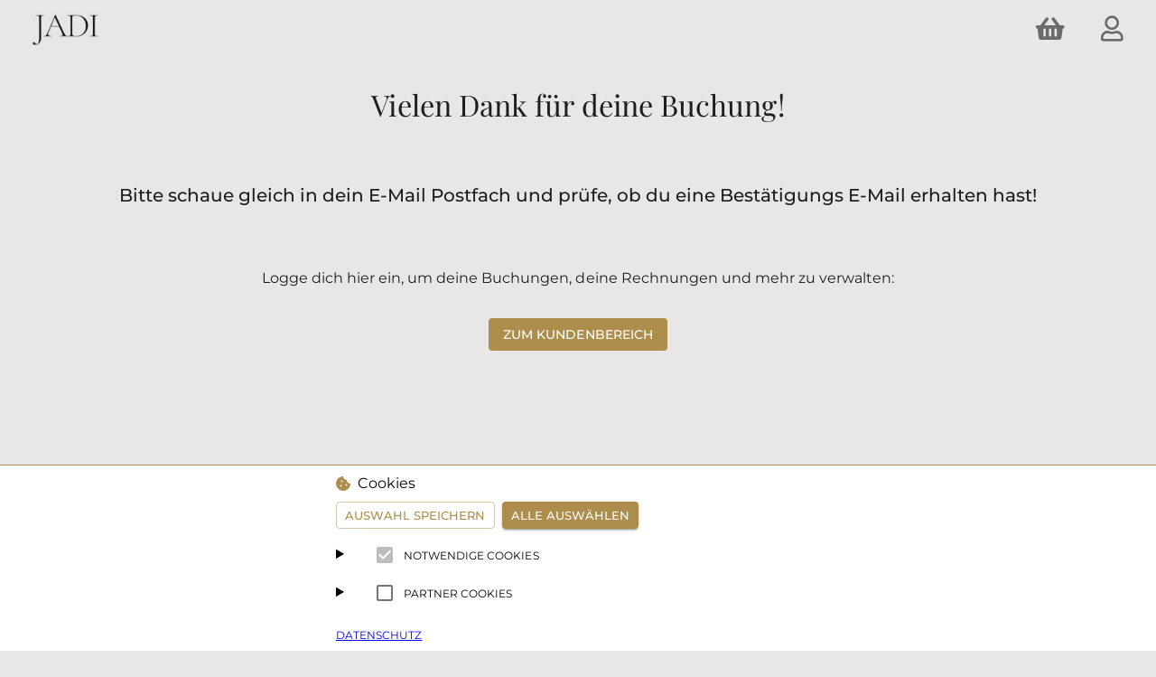

--- FILE ---
content_type: text/html
request_url: https://booking.jadiyoga.com/
body_size: 11944
content:

    <!DOCTYPE html>
    <html lang="de">
      <head>
        <meta charSet="UTF-8" />
        <title>Home</title>
        <meta
          name="viewport"
          content="width=device-width, initial-scale=1"
        ></meta>
        <meta name="title" content="Home" />
        <meta name="description" content="null" />
        <meta property="og:title" content="Home" />
        <meta property="og:description" content="null" />
        <meta property="og:url" content="https://booking.jadiyoga.com/" />
        <link rel="icon" type="image/x-icon" href="/favicon.ico" />
        <link rel="canonical" href="https://booking.jadiyoga.com/" />
        <link href="https://cdn.stamybooking.com/google-fonts/Montserrat/font.css" rel="stylesheet"/>
        <link href="https://cdn.stamybooking.com/google-fonts/Playfair Display/font.css" rel="stylesheet"/>
        <link rel="stylesheet" href="https://cdn.stamybooking.com/ajax/libs/animate.css/4.1.1/animate.min.css" />
        <link href="https://cdn.stamybooking.com/ajax/libs/font-awesome/5.15.4/css/all.css" rel="stylesheet" />
        <style>
          html {
              scroll-behavior: smooth;
          }
          ul {
            list-style-position: inside;
          }
        </style>
        <script src="https://cdn.stamybooking.com/ajax/libs/lazysizes/5.2.2/lazysizes.min.js" async></script>
        <script>
          window.isStamyExternalAllowed = function() {
            var stamyCookies = document.cookie.split(";").map(c => c.trim()).filter(s => s.startsWith('stamyExternal='))
            if (stamyCookies.length === 0) {
              return false;
            } else {
              return stamyCookies[0].split("=")[1] === 'true';
            }
          }
        </script>
        
        
        
        <style data-emotion="css-global 7pfm46">html{-webkit-font-smoothing:antialiased;-moz-osx-font-smoothing:grayscale;box-sizing:border-box;-webkit-text-size-adjust:100%;}*,*::before,*::after{box-sizing:inherit;}strong,b{font-weight:700;}body{margin:0;font-size:1rem;font-weight:400;letter-spacing:0.00938px;line-height:1.5;font-family:Montserrat;background-color:#e8e7e6;}@media print{body{background-color:#fff;}}body::backdrop{background-color:#e8e7e6;}ul{padding:0;margin:0;}.external-content{width:100%;font-family:Montserrat!important;}.external-content>*{font-family:Montserrat!important;}.stamy-img-slide{overflow:hidden!important;}</style><style data-emotion="css 4pqbwm-MuiContainer-root p0ppqh df3wpt-MuiPaper-root-MuiAppBar-root 1ed8o58-MuiToolbar-root uh86sm nu74qq 1kaul89 mf1cb5-MuiButtonBase-root-MuiIconButton-root e9b2fj-MuiBadge-root q2y3yl ny3emq-MuiBadge-badge 14yfh4v f82qpi-MuiTypography-root im2x4q-MuiTypography-root 1hlov4j-MuiTypography-root kza40r 6fqbwe-MuiTypography-root-MuiLink-root 12vegxf-MuiButtonBase-root-MuiButton-root 86xyei-MuiGrid-root wk0uc7-MuiGrid-root 1ofn4wy j7qwjs 1ty2i9-MuiGrid-root 8k46h5-MuiGrid-root 15vyu3k-MuiList-root 1k3eax0-MuiButtonBase-root-MuiListItem-root kzwdfu-MuiTypography-root-MuiLink-root 1w8mdyn-MuiTypography-root 1q85d8n-MuiListItem-root 1hd5skd-MuiTypography-root-MuiLink-root ugv2er-MuiTypography-root-MuiLink-root vqbrhg-MuiButtonBase-root-MuiListItem-root lie90s-MuiTypography-root f7aa86-MuiTypography-root-MuiLink-root">.css-4pqbwm-MuiContainer-root{width:100%;margin-left:auto;box-sizing:border-box;margin-right:auto;display:block;padding-left:16px;padding-right:16px;padding-left:0;padding-right:0;display:-webkit-box;display:-webkit-flex;display:-ms-flexbox;display:flex;-webkit-flex-direction:column;-ms-flex-direction:column;flex-direction:column;-webkit-align-items:flex-end;-webkit-box-align:flex-end;-ms-flex-align:flex-end;align-items:flex-end;z-index:10000;}@media (min-width:600px){.css-4pqbwm-MuiContainer-root{padding-left:24px;padding-right:24px;}}@media (min-width:1536px){.css-4pqbwm-MuiContainer-root{max-width:1536px;}}.css-p0ppqh{position:fixed;bottom:10px;left:auto;right:auto;}@media (min-width:600px){.css-p0ppqh{min-width:50%;}}@media (min-width:1025px){.css-p0ppqh{min-width:33%;}}.css-df3wpt-MuiPaper-root-MuiAppBar-root{background-color:#ffffff;color:rgba(0, 0, 0, 0.87);-webkit-transition:box-shadow 300ms cubic-bezier(0.4, 0, 0.2, 1) 0ms;transition:box-shadow 300ms cubic-bezier(0.4, 0, 0.2, 1) 0ms;box-shadow:none;display:-webkit-box;display:-webkit-flex;display:-ms-flexbox;display:flex;-webkit-flex-direction:column;-ms-flex-direction:column;flex-direction:column;width:100%;box-sizing:border-box;-webkit-flex-shrink:0;-ms-flex-negative:0;flex-shrink:0;position:-webkit-sticky;position:sticky;z-index:1100;top:0;left:auto;right:0;background-color:#ad8d4c;color:#fff;background-color:#e8e7e6;color:#ad8d4c;box-shadow:none;-webkit-align-items:stretch;-webkit-box-align:stretch;-ms-flex-align:stretch;align-items:stretch;}@media (min-width:0px){.css-df3wpt-MuiPaper-root-MuiAppBar-root{min-height:56px;}}@media (min-width:1025px){.css-df3wpt-MuiPaper-root-MuiAppBar-root{min-height:64px;}}.css-1ed8o58-MuiToolbar-root{position:relative;display:-webkit-box;display:-webkit-flex;display:-ms-flexbox;display:flex;-webkit-align-items:center;-webkit-box-align:center;-ms-flex-align:center;align-items:center;padding-left:16px;padding-right:16px;min-height:56px;display:grid;grid-template-columns:1fr 3fr 1fr;gap:1rem;background-color:#e8e7e6;color:#ad8d4c;}@media (min-width:600px){.css-1ed8o58-MuiToolbar-root{padding-left:24px;padding-right:24px;}}@media (min-width:0px){@media (orientation: landscape){.css-1ed8o58-MuiToolbar-root{min-height:48px;}}}@media (min-width:600px){.css-1ed8o58-MuiToolbar-root{min-height:64px;}}@media (min-width:0px){.css-1ed8o58-MuiToolbar-root{min-height:56px;}}@media (min-width:1025px){.css-1ed8o58-MuiToolbar-root{min-height:64px;}}.css-uh86sm{-webkit-box-pack:start;-ms-flex-pack:start;-webkit-justify-content:flex-start;justify-content:flex-start;display:grid;grid-auto-flow:column;-webkit-align-items:center;-webkit-box-align:center;-ms-flex-align:center;align-items:center;}@media (min-width:0px){.css-uh86sm{gap:0px;}}@media (min-width:1025px){.css-uh86sm{gap:1rem;}}.css-nu74qq{height:auto;cursor:pointer;}@media (min-width:0px){.css-nu74qq{display:inherit;width:4rem;}}@media (min-width:1025px){.css-nu74qq{display:inherit;width:6rem;}}.css-1kaul89{-webkit-box-pack:end;-ms-flex-pack:end;-webkit-justify-content:flex-end;justify-content:flex-end;display:grid;grid-auto-flow:column;-webkit-align-items:center;-webkit-box-align:center;-ms-flex-align:center;align-items:center;}@media (min-width:0px){.css-1kaul89{gap:0px;}}@media (min-width:1025px){.css-1kaul89{gap:1rem;}}.css-mf1cb5-MuiButtonBase-root-MuiIconButton-root{display:-webkit-inline-box;display:-webkit-inline-flex;display:-ms-inline-flexbox;display:inline-flex;-webkit-align-items:center;-webkit-box-align:center;-ms-flex-align:center;align-items:center;-webkit-box-pack:center;-ms-flex-pack:center;-webkit-justify-content:center;justify-content:center;position:relative;box-sizing:border-box;-webkit-tap-highlight-color:transparent;background-color:transparent;outline:0;border:0;margin:0;border-radius:0;padding:0;cursor:pointer;-webkit-user-select:none;-moz-user-select:none;-ms-user-select:none;user-select:none;vertical-align:middle;-moz-appearance:none;-webkit-appearance:none;-webkit-text-decoration:none;text-decoration:none;color:inherit;text-align:center;-webkit-flex:0 0 auto;-ms-flex:0 0 auto;flex:0 0 auto;font-size:1.5rem;padding:8px;border-radius:50%;overflow:visible;color:rgba(0, 0, 0, 0.54);-webkit-transition:background-color 150ms cubic-bezier(0.4, 0, 0.2, 1) 0ms;transition:background-color 150ms cubic-bezier(0.4, 0, 0.2, 1) 0ms;padding:12px;font-size:1.75rem;}.css-mf1cb5-MuiButtonBase-root-MuiIconButton-root::-moz-focus-inner{border-style:none;}.css-mf1cb5-MuiButtonBase-root-MuiIconButton-root.Mui-disabled{pointer-events:none;cursor:default;}@media print{.css-mf1cb5-MuiButtonBase-root-MuiIconButton-root{-webkit-print-color-adjust:exact;color-adjust:exact;}}.css-mf1cb5-MuiButtonBase-root-MuiIconButton-root:hover{background-color:rgba(0, 0, 0, 0.04);}@media (hover: none){.css-mf1cb5-MuiButtonBase-root-MuiIconButton-root:hover{background-color:transparent;}}.css-mf1cb5-MuiButtonBase-root-MuiIconButton-root.Mui-disabled{background-color:transparent;color:rgba(0, 0, 0, 0.26);}.css-e9b2fj-MuiBadge-root{position:relative;display:-webkit-inline-box;display:-webkit-inline-flex;display:-ms-inline-flexbox;display:inline-flex;vertical-align:middle;-webkit-flex-shrink:0;-ms-flex-negative:0;flex-shrink:0;}.css-e9b2fj-MuiBadge-root .MuiBadge-badge{right:6px;top:4px;padding:0 4px;color:#000000;background-color:#92bec4;}.css-q2y3yl{color:inherit;}.css-ny3emq-MuiBadge-badge{display:-webkit-box;display:-webkit-flex;display:-ms-flexbox;display:flex;-webkit-flex-direction:row;-ms-flex-direction:row;flex-direction:row;-webkit-box-flex-wrap:wrap;-webkit-flex-wrap:wrap;-ms-flex-wrap:wrap;flex-wrap:wrap;-webkit-box-pack:center;-ms-flex-pack:center;-webkit-justify-content:center;justify-content:center;-webkit-align-content:center;-ms-flex-line-pack:center;align-content:center;-webkit-align-items:center;-webkit-box-align:center;-ms-flex-align:center;align-items:center;position:absolute;box-sizing:border-box;font-family:Montserrat;font-weight:500;font-size:0.75rem;min-width:20px;line-height:1;padding:0 6px;height:20px;border-radius:10px;z-index:1;-webkit-transition:-webkit-transform 195ms cubic-bezier(0.4, 0, 0.2, 1) 0ms;transition:transform 195ms cubic-bezier(0.4, 0, 0.2, 1) 0ms;top:14%;right:14%;-webkit-transform:scale(1) translate(50%, -50%);-moz-transform:scale(1) translate(50%, -50%);-ms-transform:scale(1) translate(50%, -50%);transform:scale(1) translate(50%, -50%);transform-origin:100% 0%;}.css-ny3emq-MuiBadge-badge.MuiBadge-invisible{-webkit-transform:scale(0) translate(50%, -50%);-moz-transform:scale(0) translate(50%, -50%);-ms-transform:scale(0) translate(50%, -50%);transform:scale(0) translate(50%, -50%);}.css-14yfh4v{display:-webkit-box;display:-webkit-flex;display:-ms-flexbox;display:flex;-webkit-flex-direction:column;-ms-flex-direction:column;flex-direction:column;-webkit-box-pack:justify;-webkit-justify-content:space-between;justify-content:space-between;-webkit-align-items:stretch;-webkit-box-align:stretch;-ms-flex-align:stretch;align-items:stretch;}.css-f82qpi-MuiTypography-root{margin:0;font-size:1.5625rem;font-weight:400;letter-spacing:0.0735px;line-height:1.235;font-family:Montserrat;text-align:center;background-image:none;background-repeat:no-repeat;-webkit-background-size:cover;background-size:cover;background-color:inherit;word-break:break-word;white-space:pre-line;color:rgba(0, 0, 0, 0.87);-webkit-text-decoration:none;text-decoration:none;text-transform:none;letter-spacing:0.0735px;font-weight:400;font-family:Playfair Display!important;font-style:normal;}@media (min-width:600px){.css-f82qpi-MuiTypography-root{font-size:1.8219rem;}}@media (min-width:1025px){.css-f82qpi-MuiTypography-root{font-size:2.0243rem;}}@media (min-width:1200px){.css-f82qpi-MuiTypography-root{font-size:2.0243rem;}}@media (min-width:0px){.css-f82qpi-MuiTypography-root{width:100%;height:100%;padding-top:16px;padding-bottom:16px;padding-left:16px;padding-right:16px;margin-top:0px;margin-bottom:0px;margin-left:0px;margin-right:0px;border-top-left-radius:0;border-top-right-radius:0;border-bottom-left-radius:0;border-bottom-right-radius:0;max-width:1536px;background-position-x:center;background-position-y:center;box-shadow:none;}}@media (min-width:1025px){.css-f82qpi-MuiTypography-root{width:100%;height:100%;padding-top:32px;padding-bottom:32px;padding-left:32px;padding-right:32px;margin-top:0px;margin-bottom:0px;margin-left:0px;margin-right:0px;border-top-left-radius:0;border-top-right-radius:0;border-bottom-left-radius:0;border-bottom-right-radius:0;max-width:1536px;background-position-x:center;background-position-y:center;box-shadow:none;}}.css-im2x4q-MuiTypography-root{margin:0;font-size:1.125rem;font-weight:500;letter-spacing:0.0075px;line-height:1.6;font-family:Montserrat;text-align:center;background-image:none;background-repeat:no-repeat;-webkit-background-size:cover;background-size:cover;background-color:inherit;word-break:break-word;white-space:pre-line;color:rgba(0, 0, 0, 0.87);-webkit-text-decoration:none;text-decoration:none;text-transform:none;letter-spacing:0.0075px;font-weight:500;font-family:Montserrat!important;font-style:normal;}@media (min-width:600px){.css-im2x4q-MuiTypography-root{font-size:1.25rem;}}@media (min-width:1025px){.css-im2x4q-MuiTypography-root{font-size:1.25rem;}}@media (min-width:1200px){.css-im2x4q-MuiTypography-root{font-size:1.25rem;}}@media (min-width:0px){.css-im2x4q-MuiTypography-root{width:100%;height:100%;padding-top:16px;padding-bottom:16px;padding-left:16px;padding-right:16px;margin-top:0px;margin-bottom:0px;margin-left:0px;margin-right:0px;border-top-left-radius:0;border-top-right-radius:0;border-bottom-left-radius:0;border-bottom-right-radius:0;max-width:1536px;background-position-x:center;background-position-y:center;box-shadow:none;}}@media (min-width:1025px){.css-im2x4q-MuiTypography-root{width:100%;height:100%;padding-top:32px;padding-bottom:32px;padding-left:32px;padding-right:32px;margin-top:0px;margin-bottom:0px;margin-left:0px;margin-right:0px;border-top-left-radius:0;border-top-right-radius:0;border-bottom-left-radius:0;border-bottom-right-radius:0;max-width:1536px;background-position-x:center;background-position-y:center;box-shadow:none;}}.css-1hlov4j-MuiTypography-root{margin:0;font-size:1rem;font-weight:400;letter-spacing:0.00938px;line-height:1.5;font-family:Montserrat;text-align:center;background-image:none;background-repeat:no-repeat;-webkit-background-size:cover;background-size:cover;background-color:inherit;word-break:break-word;white-space:pre-line;color:rgba(0, 0, 0, 0.87);-webkit-text-decoration:none;text-decoration:none;text-transform:none;letter-spacing:0.00938px;font-weight:400;font-family:Montserrat!important;font-style:normal;}@media (min-width:0px){.css-1hlov4j-MuiTypography-root{width:100%;height:100%;padding-top:16px;padding-bottom:16px;padding-left:16px;padding-right:16px;margin-top:0px;margin-bottom:0px;margin-left:0px;margin-right:0px;border-top-left-radius:0;border-top-right-radius:0;border-bottom-left-radius:0;border-bottom-right-radius:0;max-width:1536px;background-position-x:center;background-position-y:center;box-shadow:none;}}@media (min-width:1025px){.css-1hlov4j-MuiTypography-root{width:100%;height:100%;padding-top:32px;padding-bottom:32px;padding-left:32px;padding-right:32px;margin-top:0px;margin-bottom:0px;margin-left:0px;margin-right:0px;border-top-left-radius:0;border-top-right-radius:0;border-bottom-left-radius:0;border-bottom-right-radius:0;max-width:1536px;background-position-x:center;background-position-y:center;box-shadow:none;}}.css-kza40r{background-image:none;background-repeat:no-repeat;-webkit-background-size:cover;background-size:cover;background-color:inherit;}.css-kza40r .MuiCalendarPicker-root>div>div>div{font-size:1rem;}@media (min-width:0px){.css-kza40r{width:100%;height:100%;padding-top:16px;padding-bottom:16px;padding-left:16px;padding-right:16px;margin-top:0px;margin-bottom:0px;margin-left:0px;margin-right:0px;border-top-left-radius:0;border-top-right-radius:0;border-bottom-left-radius:0;border-bottom-right-radius:0;max-width:1536px;background-position-x:center;background-position-y:center;box-shadow:none;}}@media (min-width:1025px){.css-kza40r{width:100%;height:100%;padding-top:0px;padding-bottom:32px;padding-left:32px;padding-right:32px;margin-top:0px;margin-bottom:0px;margin-left:0px;margin-right:0px;border-top-left-radius:0;border-top-right-radius:0;border-bottom-left-radius:0;border-bottom-right-radius:0;max-width:1536px;background-position-x:center;background-position-y:center;box-shadow:none;}}.css-6fqbwe-MuiTypography-root-MuiLink-root{margin:0;color:#ad8d4c;-webkit-text-decoration:none;text-decoration:none;display:-webkit-box;display:-webkit-flex;display:-ms-flexbox;display:flex;-webkit-box-pack:center;-ms-flex-pack:center;-webkit-justify-content:center;justify-content:center;}.css-12vegxf-MuiButtonBase-root-MuiButton-root{display:-webkit-inline-box;display:-webkit-inline-flex;display:-ms-inline-flexbox;display:inline-flex;-webkit-align-items:center;-webkit-box-align:center;-ms-flex-align:center;align-items:center;-webkit-box-pack:center;-ms-flex-pack:center;-webkit-justify-content:center;justify-content:center;position:relative;box-sizing:border-box;-webkit-tap-highlight-color:transparent;background-color:transparent;outline:0;border:0;margin:0;border-radius:0;padding:0;cursor:pointer;-webkit-user-select:none;-moz-user-select:none;-ms-user-select:none;user-select:none;vertical-align:middle;-moz-appearance:none;-webkit-appearance:none;-webkit-text-decoration:none;text-decoration:none;color:inherit;font-size:0.875rem;font-weight:500;letter-spacing:0.02857px;line-height:1.75;text-transform:uppercase;color:#fff;font-family:Montserrat;min-width:64px;padding:6px 16px;border-radius:4px;-webkit-transition:background-color 250ms cubic-bezier(0.4, 0, 0.2, 1) 0ms,box-shadow 250ms cubic-bezier(0.4, 0, 0.2, 1) 0ms,border-color 250ms cubic-bezier(0.4, 0, 0.2, 1) 0ms,color 250ms cubic-bezier(0.4, 0, 0.2, 1) 0ms;transition:background-color 250ms cubic-bezier(0.4, 0, 0.2, 1) 0ms,box-shadow 250ms cubic-bezier(0.4, 0, 0.2, 1) 0ms,border-color 250ms cubic-bezier(0.4, 0, 0.2, 1) 0ms,color 250ms cubic-bezier(0.4, 0, 0.2, 1) 0ms;background-color:#ad8d4c;box-shadow:0px 3px 1px -2px rgba(0,0,0,0.2),0px 2px 2px 0px rgba(0,0,0,0.14),0px 1px 5px 0px rgba(0,0,0,0.12);position:inherit;box-shadow:unset;-webkit-transition:unset;transition:unset;}.css-12vegxf-MuiButtonBase-root-MuiButton-root::-moz-focus-inner{border-style:none;}.css-12vegxf-MuiButtonBase-root-MuiButton-root.Mui-disabled{pointer-events:none;cursor:default;}@media print{.css-12vegxf-MuiButtonBase-root-MuiButton-root{-webkit-print-color-adjust:exact;color-adjust:exact;}}.css-12vegxf-MuiButtonBase-root-MuiButton-root:hover{-webkit-text-decoration:none;text-decoration:none;background-color:rgb(121, 98, 53);box-shadow:0px 2px 4px -1px rgba(0,0,0,0.2),0px 4px 5px 0px rgba(0,0,0,0.14),0px 1px 10px 0px rgba(0,0,0,0.12);}@media (hover: none){.css-12vegxf-MuiButtonBase-root-MuiButton-root:hover{background-color:#ad8d4c;}}.css-12vegxf-MuiButtonBase-root-MuiButton-root:active{box-shadow:0px 5px 5px -3px rgba(0,0,0,0.2),0px 8px 10px 1px rgba(0,0,0,0.14),0px 3px 14px 2px rgba(0,0,0,0.12);}.css-12vegxf-MuiButtonBase-root-MuiButton-root.Mui-focusVisible{box-shadow:0px 3px 5px -1px rgba(0,0,0,0.2),0px 6px 10px 0px rgba(0,0,0,0.14),0px 1px 18px 0px rgba(0,0,0,0.12);}.css-12vegxf-MuiButtonBase-root-MuiButton-root.Mui-disabled{color:rgba(0, 0, 0, 0.26);box-shadow:none;background-color:rgba(0, 0, 0, 0.12);}.css-12vegxf-MuiButtonBase-root-MuiButton-root:hover{box-shadow:unset;}.css-86xyei-MuiGrid-root{box-sizing:border-box;display:-webkit-box;display:-webkit-flex;display:-ms-flexbox;display:flex;-webkit-box-flex-wrap:wrap;-webkit-flex-wrap:wrap;-ms-flex-wrap:wrap;flex-wrap:wrap;width:100%;-webkit-flex-direction:row;-ms-flex-direction:row;flex-direction:row;-webkit-box-pack:start;-ms-flex-pack:start;-webkit-justify-content:flex-start;justify-content:flex-start;-webkit-align-items:stretch;-webkit-box-align:stretch;-ms-flex-align:stretch;align-items:stretch;background-image:none;background-repeat:no-repeat;-webkit-background-size:cover;background-size:cover;background-color:inherit;}@media (min-width:0px){.css-86xyei-MuiGrid-root{width:100%;height:100%;padding-top:16px;padding-bottom:16px;padding-left:16px;padding-right:16px;margin-top:0px;margin-bottom:0px;margin-left:0px;margin-right:0px;border-top-left-radius:0;border-top-right-radius:0;border-bottom-left-radius:0;border-bottom-right-radius:0;max-width:1536px;background-position-x:center;background-position-y:center;box-shadow:none;}}@media (min-width:1025px){.css-86xyei-MuiGrid-root{width:100%;height:100%;padding-top:32px;padding-bottom:32px;padding-left:32px;padding-right:32px;margin-top:0px;margin-bottom:0px;margin-left:0px;margin-right:0px;border-top-left-radius:0;border-top-right-radius:0;border-bottom-left-radius:0;border-bottom-right-radius:0;max-width:1536px;background-position-x:center;background-position-y:center;box-shadow:none;}}.css-wk0uc7-MuiGrid-root{box-sizing:border-box;margin:0;-webkit-flex-direction:row;-ms-flex-direction:row;flex-direction:row;-webkit-flex-basis:100%;-ms-flex-preferred-size:100%;flex-basis:100%;-webkit-box-flex:0;-webkit-flex-grow:0;-ms-flex-positive:0;flex-grow:0;max-width:100%;padding-right:8px;padding-left:8px;padding-bottom:16px;}@media (min-width:600px){.css-wk0uc7-MuiGrid-root{-webkit-flex-basis:100%;-ms-flex-preferred-size:100%;flex-basis:100%;-webkit-box-flex:0;-webkit-flex-grow:0;-ms-flex-positive:0;flex-grow:0;max-width:100%;}}@media (min-width:1025px){.css-wk0uc7-MuiGrid-root{-webkit-flex-basis:50%;-ms-flex-preferred-size:50%;flex-basis:50%;-webkit-box-flex:0;-webkit-flex-grow:0;-ms-flex-positive:0;flex-grow:0;max-width:50%;}}@media (min-width:1200px){.css-wk0uc7-MuiGrid-root{-webkit-flex-basis:50%;-ms-flex-preferred-size:50%;flex-basis:50%;-webkit-box-flex:0;-webkit-flex-grow:0;-ms-flex-positive:0;flex-grow:0;max-width:50%;}}@media (min-width:1536px){.css-wk0uc7-MuiGrid-root{-webkit-flex-basis:50%;-ms-flex-preferred-size:50%;flex-basis:50%;-webkit-box-flex:0;-webkit-flex-grow:0;-ms-flex-positive:0;flex-grow:0;max-width:50%;}}.css-1ofn4wy{background-image:none;background-repeat:no-repeat;-webkit-background-size:cover;background-size:cover;background-color:inherit;}@media (min-width:0px){.css-1ofn4wy{width:100%;height:100%;padding-top:16px;padding-bottom:16px;padding-left:16px;padding-right:16px;margin-top:0px;margin-bottom:0px;margin-left:0px;margin-right:0px;border-top-left-radius:0;border-top-right-radius:0;border-bottom-left-radius:0;border-bottom-right-radius:0;max-width:1536px;background-position-x:center;background-position-y:center;box-shadow:none;}}@media (min-width:1025px){.css-1ofn4wy{width:100%;height:100%;padding-top:32px;padding-bottom:32px;padding-left:32px;padding-right:32px;margin-top:0px;margin-bottom:0px;margin-left:0px;margin-right:0px;border-top-left-radius:0;border-top-right-radius:0;border-bottom-left-radius:0;border-bottom-right-radius:0;max-width:1536px;background-position-x:center;background-position-y:center;box-shadow:none;}}.css-j7qwjs{display:-webkit-box;display:-webkit-flex;display:-ms-flexbox;display:flex;-webkit-flex-direction:column;-ms-flex-direction:column;flex-direction:column;}.css-1ty2i9-MuiGrid-root{box-sizing:border-box;display:-webkit-box;display:-webkit-flex;display:-ms-flexbox;display:flex;-webkit-box-flex-wrap:wrap;-webkit-flex-wrap:wrap;-ms-flex-wrap:wrap;flex-wrap:wrap;width:100%;-webkit-flex-direction:row;-ms-flex-direction:row;flex-direction:row;-webkit-box-pack:center;-ms-flex-pack:center;-webkit-justify-content:center;justify-content:center;-webkit-align-items:center;-webkit-box-align:center;-ms-flex-align:center;align-items:center;background-image:none;background-repeat:no-repeat;-webkit-background-size:cover;background-size:cover;background-color:transparent;}@media (min-width:0px){.css-1ty2i9-MuiGrid-root{width:100%;height:100%;padding-top:16px;padding-bottom:16px;padding-left:16px;padding-right:16px;margin-top:0px;margin-bottom:0px;margin-left:0px;margin-right:0px;border-top-left-radius:0;border-top-right-radius:0;border-bottom-left-radius:0;border-bottom-right-radius:0;max-width:1536px;background-position-x:center;background-position-y:center;box-shadow:none;}}@media (min-width:1025px){.css-1ty2i9-MuiGrid-root{width:100%;height:100%;padding-top:32px;padding-bottom:32px;padding-left:32px;padding-right:32px;margin-top:0px;margin-bottom:0px;margin-left:0px;margin-right:0px;border-top-left-radius:0;border-top-right-radius:0;border-bottom-left-radius:0;border-bottom-right-radius:0;max-width:1536px;background-position-x:center;background-position-y:center;box-shadow:none;}}.css-8k46h5-MuiGrid-root{box-sizing:border-box;margin:0;-webkit-flex-direction:row;-ms-flex-direction:row;flex-direction:row;-webkit-flex-basis:100%;-ms-flex-preferred-size:100%;flex-basis:100%;-webkit-box-flex:0;-webkit-flex-grow:0;-ms-flex-positive:0;flex-grow:0;max-width:100%;padding-right:4px;padding-left:4px;padding-bottom:8px;}@media (min-width:600px){.css-8k46h5-MuiGrid-root{-webkit-flex-basis:100%;-ms-flex-preferred-size:100%;flex-basis:100%;-webkit-box-flex:0;-webkit-flex-grow:0;-ms-flex-positive:0;flex-grow:0;max-width:100%;}}@media (min-width:1025px){.css-8k46h5-MuiGrid-root{-webkit-flex-basis:100%;-ms-flex-preferred-size:100%;flex-basis:100%;-webkit-box-flex:0;-webkit-flex-grow:0;-ms-flex-positive:0;flex-grow:0;max-width:100%;}}@media (min-width:1200px){.css-8k46h5-MuiGrid-root{-webkit-flex-basis:100%;-ms-flex-preferred-size:100%;flex-basis:100%;-webkit-box-flex:0;-webkit-flex-grow:0;-ms-flex-positive:0;flex-grow:0;max-width:100%;}}@media (min-width:1536px){.css-8k46h5-MuiGrid-root{-webkit-flex-basis:100%;-ms-flex-preferred-size:100%;flex-basis:100%;-webkit-box-flex:0;-webkit-flex-grow:0;-ms-flex-positive:0;flex-grow:0;max-width:100%;}}.css-15vyu3k-MuiList-root{list-style:none;margin:0;padding:0;position:relative;padding-top:8px;padding-bottom:8px;background-image:none;background-repeat:no-repeat;-webkit-background-size:cover;background-size:cover;background-color:transparent;display:-webkit-box;display:-webkit-flex;display:-ms-flexbox;display:flex;-webkit-box-pack:center;-ms-flex-pack:center;-webkit-justify-content:center;justify-content:center;}@media (min-width:0px){.css-15vyu3k-MuiList-root{width:100%;height:100%;padding-top:16px;padding-bottom:16px;padding-left:16px;padding-right:16px;margin-top:0px;margin-bottom:0px;margin-left:0px;margin-right:0px;border-top-left-radius:0;border-top-right-radius:0;border-bottom-left-radius:0;border-bottom-right-radius:0;background-position-x:center;background-position-y:center;box-shadow:none;}}@media (min-width:1025px){.css-15vyu3k-MuiList-root{width:100%;height:100%;padding-top:32px;padding-bottom:32px;padding-left:32px;padding-right:32px;margin-top:0px;margin-bottom:0px;margin-left:0px;margin-right:0px;border-top-left-radius:0;border-top-right-radius:0;border-bottom-left-radius:0;border-bottom-right-radius:0;background-position-x:center;background-position-y:center;box-shadow:none;}}@media (min-width:0px){.css-15vyu3k-MuiList-root{-webkit-flex-direction:column;-ms-flex-direction:column;flex-direction:column;}}@media (min-width:1025px){.css-15vyu3k-MuiList-root{-webkit-flex-direction:row;-ms-flex-direction:row;flex-direction:row;}}.css-15vyu3k-MuiList-root>li{padding-left:8pxpx!important;padding-right:8pxpx!important;}.css-1k3eax0-MuiButtonBase-root-MuiListItem-root{display:-webkit-inline-box;display:-webkit-inline-flex;display:-ms-inline-flexbox;display:inline-flex;-webkit-align-items:center;-webkit-box-align:center;-ms-flex-align:center;align-items:center;-webkit-box-pack:center;-ms-flex-pack:center;-webkit-justify-content:center;justify-content:center;position:relative;box-sizing:border-box;-webkit-tap-highlight-color:transparent;background-color:transparent;outline:0;border:0;margin:0;border-radius:0;padding:0;cursor:pointer;-webkit-user-select:none;-moz-user-select:none;-ms-user-select:none;user-select:none;vertical-align:middle;-moz-appearance:none;-webkit-appearance:none;-webkit-text-decoration:none;text-decoration:none;color:inherit;display:-webkit-box;display:-webkit-flex;display:-ms-flexbox;display:flex;-webkit-box-pack:start;-ms-flex-pack:start;-webkit-justify-content:flex-start;justify-content:flex-start;-webkit-align-items:center;-webkit-box-align:center;-ms-flex-align:center;align-items:center;position:relative;-webkit-text-decoration:none;text-decoration:none;width:100%;box-sizing:border-box;text-align:left;padding-top:4px;padding-bottom:4px;padding-left:16px;padding-right:16px;-webkit-transition:background-color 150ms cubic-bezier(0.4, 0, 0.2, 1) 0ms;transition:background-color 150ms cubic-bezier(0.4, 0, 0.2, 1) 0ms;-webkit-box-pack:start;-ms-flex-pack:start;-webkit-justify-content:flex-start;justify-content:flex-start;}.css-1k3eax0-MuiButtonBase-root-MuiListItem-root::-moz-focus-inner{border-style:none;}.css-1k3eax0-MuiButtonBase-root-MuiListItem-root.Mui-disabled{pointer-events:none;cursor:default;}@media print{.css-1k3eax0-MuiButtonBase-root-MuiListItem-root{-webkit-print-color-adjust:exact;color-adjust:exact;}}.css-1k3eax0-MuiButtonBase-root-MuiListItem-root.Mui-focusVisible{background-color:rgba(0, 0, 0, 0.12);}.css-1k3eax0-MuiButtonBase-root-MuiListItem-root.Mui-selected{background-color:rgba(173, 141, 76, 0.08);}.css-1k3eax0-MuiButtonBase-root-MuiListItem-root.Mui-selected.Mui-focusVisible{background-color:rgba(173, 141, 76, 0.2);}.css-1k3eax0-MuiButtonBase-root-MuiListItem-root.Mui-disabled{opacity:0.38;}.css-1k3eax0-MuiButtonBase-root-MuiListItem-root:hover{-webkit-text-decoration:none;text-decoration:none;background-color:rgba(0, 0, 0, 0.04);}@media (hover: none){.css-1k3eax0-MuiButtonBase-root-MuiListItem-root:hover{background-color:transparent;}}.css-1k3eax0-MuiButtonBase-root-MuiListItem-root.Mui-selected:hover{background-color:rgba(173, 141, 76, 0.12);}@media (hover: none){.css-1k3eax0-MuiButtonBase-root-MuiListItem-root.Mui-selected:hover{background-color:rgba(173, 141, 76, 0.08);}}.css-1k3eax0-MuiButtonBase-root-MuiListItem-root>a{text-align:center;}.css-kzwdfu-MuiTypography-root-MuiLink-root{margin:0;color:#ad8d4c;-webkit-text-decoration:none;text-decoration:none;}.css-kzwdfu-MuiTypography-root-MuiLink-root:hover{-webkit-text-decoration:underline;text-decoration:underline;}.css-kzwdfu-MuiTypography-root-MuiLink-root .MuiLink-underlineAlways{color:#040000;}.css-kzwdfu-MuiTypography-root-MuiLink-root .MuiLink-underlineHover{color:#040000;}.css-kzwdfu-MuiTypography-root-MuiLink-root .MuiLink-underlineNone{color:#040000;}.css-1w8mdyn-MuiTypography-root{margin:0;font-size:1rem;font-weight:400;letter-spacing:0.00938px;line-height:1.5;font-family:Montserrat;text-align:center;}.css-1q85d8n-MuiListItem-root{display:-webkit-box;display:-webkit-flex;display:-ms-flexbox;display:flex;-webkit-box-pack:start;-ms-flex-pack:start;-webkit-justify-content:flex-start;justify-content:flex-start;-webkit-align-items:center;-webkit-box-align:center;-ms-flex-align:center;align-items:center;position:relative;-webkit-text-decoration:none;text-decoration:none;width:100%;box-sizing:border-box;text-align:left;padding-top:4px;padding-bottom:4px;padding-left:16px;padding-right:16px;-webkit-box-pack:start;-ms-flex-pack:start;-webkit-justify-content:flex-start;justify-content:flex-start;}.css-1q85d8n-MuiListItem-root.Mui-focusVisible{background-color:rgba(0, 0, 0, 0.12);}.css-1q85d8n-MuiListItem-root.Mui-selected{background-color:rgba(173, 141, 76, 0.08);}.css-1q85d8n-MuiListItem-root.Mui-selected.Mui-focusVisible{background-color:rgba(173, 141, 76, 0.2);}.css-1q85d8n-MuiListItem-root.Mui-disabled{opacity:0.38;}.css-1q85d8n-MuiListItem-root>a{text-align:center;}.css-1hd5skd-MuiTypography-root-MuiLink-root{margin:0;color:#ad8d4c;-webkit-text-decoration:none;text-decoration:none;}.css-1hd5skd-MuiTypography-root-MuiLink-root:hover{-webkit-text-decoration:underline;text-decoration:underline;}.css-1hd5skd-MuiTypography-root-MuiLink-root .MuiLink-underlineAlways{color:#090000;}.css-1hd5skd-MuiTypography-root-MuiLink-root .MuiLink-underlineHover{color:#090000;}.css-1hd5skd-MuiTypography-root-MuiLink-root .MuiLink-underlineNone{color:#090000;}.css-ugv2er-MuiTypography-root-MuiLink-root{margin:0;color:#ad8d4c;-webkit-text-decoration:none;text-decoration:none;}.css-ugv2er-MuiTypography-root-MuiLink-root:hover{-webkit-text-decoration:underline;text-decoration:underline;}.css-ugv2er-MuiTypography-root-MuiLink-root .MuiLink-underlineAlways{color:#060000;}.css-ugv2er-MuiTypography-root-MuiLink-root .MuiLink-underlineHover{color:#060000;}.css-ugv2er-MuiTypography-root-MuiLink-root .MuiLink-underlineNone{color:#060000;}.css-vqbrhg-MuiButtonBase-root-MuiListItem-root{display:-webkit-inline-box;display:-webkit-inline-flex;display:-ms-inline-flexbox;display:inline-flex;-webkit-align-items:center;-webkit-box-align:center;-ms-flex-align:center;align-items:center;-webkit-box-pack:center;-ms-flex-pack:center;-webkit-justify-content:center;justify-content:center;position:relative;box-sizing:border-box;-webkit-tap-highlight-color:transparent;background-color:transparent;outline:0;border:0;margin:0;border-radius:0;padding:0;cursor:pointer;-webkit-user-select:none;-moz-user-select:none;-ms-user-select:none;user-select:none;vertical-align:middle;-moz-appearance:none;-webkit-appearance:none;-webkit-text-decoration:none;text-decoration:none;color:inherit;display:-webkit-box;display:-webkit-flex;display:-ms-flexbox;display:flex;-webkit-box-pack:start;-ms-flex-pack:start;-webkit-justify-content:flex-start;justify-content:flex-start;-webkit-align-items:center;-webkit-box-align:center;-ms-flex-align:center;align-items:center;position:relative;-webkit-text-decoration:none;text-decoration:none;width:100%;box-sizing:border-box;text-align:left;padding-top:4px;padding-bottom:4px;padding-left:16px;padding-right:16px;-webkit-transition:background-color 150ms cubic-bezier(0.4, 0, 0.2, 1) 0ms;transition:background-color 150ms cubic-bezier(0.4, 0, 0.2, 1) 0ms;-webkit-box-pack:start;-ms-flex-pack:start;-webkit-justify-content:flex-start;justify-content:flex-start;}.css-vqbrhg-MuiButtonBase-root-MuiListItem-root::-moz-focus-inner{border-style:none;}.css-vqbrhg-MuiButtonBase-root-MuiListItem-root.Mui-disabled{pointer-events:none;cursor:default;}@media print{.css-vqbrhg-MuiButtonBase-root-MuiListItem-root{-webkit-print-color-adjust:exact;color-adjust:exact;}}.css-vqbrhg-MuiButtonBase-root-MuiListItem-root.Mui-focusVisible{background-color:rgba(0, 0, 0, 0.12);}.css-vqbrhg-MuiButtonBase-root-MuiListItem-root.Mui-selected{background-color:rgba(173, 141, 76, 0.08);}.css-vqbrhg-MuiButtonBase-root-MuiListItem-root.Mui-selected.Mui-focusVisible{background-color:rgba(173, 141, 76, 0.2);}.css-vqbrhg-MuiButtonBase-root-MuiListItem-root.Mui-disabled{opacity:0.38;}.css-vqbrhg-MuiButtonBase-root-MuiListItem-root:hover{-webkit-text-decoration:none;text-decoration:none;background-color:rgba(0, 0, 0, 0.04);}@media (hover: none){.css-vqbrhg-MuiButtonBase-root-MuiListItem-root:hover{background-color:transparent;}}.css-vqbrhg-MuiButtonBase-root-MuiListItem-root.Mui-selected:hover{background-color:rgba(173, 141, 76, 0.12);}@media (hover: none){.css-vqbrhg-MuiButtonBase-root-MuiListItem-root.Mui-selected:hover{background-color:rgba(173, 141, 76, 0.08);}}.css-vqbrhg-MuiButtonBase-root-MuiListItem-root>a{text-align:start;}.css-lie90s-MuiTypography-root{margin:0;font-size:1rem;font-weight:400;letter-spacing:0.00938px;line-height:1.5;font-family:Montserrat;text-align:left;}.css-f7aa86-MuiTypography-root-MuiLink-root{margin:0;color:#ad8d4c;-webkit-text-decoration:none;text-decoration:none;}.css-f7aa86-MuiTypography-root-MuiLink-root:hover{-webkit-text-decoration:underline;text-decoration:underline;}.css-f7aa86-MuiTypography-root-MuiLink-root .MuiLink-underlineAlways{color:#0c0000;}.css-f7aa86-MuiTypography-root-MuiLink-root .MuiLink-underlineHover{color:#0c0000;}.css-f7aa86-MuiTypography-root-MuiLink-root .MuiLink-underlineNone{color:#0c0000;}</style>
        
        
      </head>
      <body>
      <div id="root"><div class="MuiContainer-root MuiContainer-maxWidthXl css-4pqbwm-MuiContainer-root"><div class="MuiBox-root css-p0ppqh"></div></div><header class="MuiPaper-root MuiPaper-elevation MuiPaper-elevation0 MuiAppBar-root MuiAppBar-colorPrimary MuiAppBar-positionSticky css-df3wpt-MuiPaper-root-MuiAppBar-root"><nav class="MuiToolbar-root MuiToolbar-gutters MuiToolbar-regular css-1ed8o58-MuiToolbar-root" id="sy-nav"><div class="sy-toolbar-area MuiBox-root css-uh86sm"><a href="https://jadiyoga.com/"><img class="MuiBox-root css-nu74qq" alt="logo" src="https://img.stamybooking.com/jadiyoga57e6da/jadi-small.jpg"/></a></div><div></div><div class="sy-toolbar-area MuiBox-root css-1kaul89"><button class="MuiButtonBase-root MuiIconButton-root MuiIconButton-sizeLarge css-mf1cb5-MuiButtonBase-root-MuiIconButton-root" tabindex="0" type="button" aria-label="shopping cart"><span class="MuiBadge-root BaseBadge-root css-e9b2fj-MuiBadge-root"><i class="fas fa-shopping-basket fa-1x MuiBox-root css-q2y3yl"></i><span class="MuiBadge-badge MuiBadge-standard MuiBadge-invisible MuiBadge-anchorOriginTopRight MuiBadge-anchorOriginTopRightCircular MuiBadge-overlapCircular BaseBadge-badge BaseBadge-invisible css-ny3emq-MuiBadge-badge"></span></span></button><button class="MuiButtonBase-root MuiIconButton-root MuiIconButton-sizeLarge css-mf1cb5-MuiButtonBase-root-MuiIconButton-root" tabindex="0" type="button" aria-label="account"><i class="far fa-user fa-1x MuiBox-root css-q2y3yl"></i></button></div></nav></header><main class="MuiBox-root css-14yfh4v"><div class="MuiTypography-root MuiTypography-h4 MuiTypography-alignCenter css-f82qpi-MuiTypography-root" style="align-self:center">Vielen Dank für deine Buchung! </div><div class="MuiTypography-root MuiTypography-h6 MuiTypography-alignCenter css-im2x4q-MuiTypography-root" style="align-self:center">Bitte schaue gleich in dein E-Mail Postfach und prüfe, ob du eine Bestätigungs E-Mail erhalten hast!
</div><div class="MuiTypography-root MuiTypography-body1 MuiTypography-alignCenter css-1hlov4j-MuiTypography-root" style="align-self:center">Logge dich hier ein, um deine Buchungen, deine Rechnungen und mehr zu verwalten:</div><div class="MuiBox-root css-kza40r" style="align-self:center"><a class="MuiTypography-root MuiTypography-inherit MuiLink-root MuiLink-underlineNone css-6fqbwe-MuiTypography-root-MuiLink-root" href="https://booking.jadiyoga.com/bookings/"><button class="MuiButtonBase-root MuiButton-root MuiButton-contained MuiButton-containedPrimary MuiButton-sizeMedium MuiButton-containedSizeMedium contained-link-btn css-12vegxf-MuiButtonBase-root-MuiButton-root" tabindex="0" type="button">zum Kundenbereich</button></a></div><div class="MuiGrid-root MuiGrid-container css-86xyei-MuiGrid-root" style="align-self:center"><div class="MuiGrid-root MuiGrid-item MuiGrid-grid-xs-12 MuiGrid-grid-md-6 css-wk0uc7-MuiGrid-root"><div class="MuiBox-root css-1ofn4wy" style="align-self:center"></div></div><div class="MuiGrid-root MuiGrid-item MuiGrid-grid-xs-12 MuiGrid-grid-md-6 css-wk0uc7-MuiGrid-root"><div class="MuiTypography-root MuiTypography-body1 MuiTypography-alignCenter css-1hlov4j-MuiTypography-root" style="align-self:center"></div></div></div></main><footer class="sy-footer MuiBox-root css-j7qwjs"><div class="MuiGrid-root MuiGrid-container css-1ty2i9-MuiGrid-root" style="align-self:center"><div class="MuiGrid-root MuiGrid-item MuiGrid-grid-xs-12 MuiGrid-grid-md-12 css-8k46h5-MuiGrid-root"><ul class="MuiList-root MuiList-padding MuiList-dense css-15vyu3k-MuiList-root" style="align-self:center"><li class="MuiButtonBase-root MuiListItem-root MuiListItem-dense MuiListItem-gutters MuiListItem-padding MuiListItem-button css-1k3eax0-MuiButtonBase-root-MuiListItem-root" tabindex="0" role="button"><a class="MuiTypography-root MuiTypography-inherit MuiLink-root MuiLink-underlineHover css-kzwdfu-MuiTypography-root-MuiLink-root" href="https://jackiedischler.com/impressum"><span class="MuiTypography-root MuiTypography-body1 MuiTypography-alignCenter css-1w8mdyn-MuiTypography-root" style="color:#040000">Impressum</span></a></li><li class="MuiListItem-root MuiListItem-dense MuiListItem-gutters MuiListItem-padding css-1q85d8n-MuiListItem-root"><a class="MuiTypography-root MuiTypography-inherit MuiLink-root MuiLink-underlineHover css-1hd5skd-MuiTypography-root-MuiLink-root" href="https://jackiedischler.com/datenschutzerklaerung"><span class="MuiTypography-root MuiTypography-body1 MuiTypography-alignCenter css-1w8mdyn-MuiTypography-root" style="color:#090000">Datenschutzerklärung</span></a></li><li class="MuiListItem-root MuiListItem-dense MuiListItem-gutters MuiListItem-padding css-1q85d8n-MuiListItem-root"><a class="MuiTypography-root MuiTypography-inherit MuiLink-root MuiLink-underlineHover css-ugv2er-MuiTypography-root-MuiLink-root" href="https://jackiedischler.com/cookie-richtlinie-eu"><span class="MuiTypography-root MuiTypography-body1 MuiTypography-alignCenter css-1w8mdyn-MuiTypography-root" style="color:#060000">Cookie-Richtlinie (EU)</span></a></li><li class="MuiButtonBase-root MuiListItem-root MuiListItem-dense MuiListItem-gutters MuiListItem-padding MuiListItem-button css-vqbrhg-MuiButtonBase-root-MuiListItem-root" tabindex="0" role="button"><a class="MuiTypography-root MuiTypography-inherit MuiLink-root MuiLink-underlineHover css-kzwdfu-MuiTypography-root-MuiLink-root" href="https://jackiedischler.com/agb"><span class="MuiTypography-root MuiTypography-body1 MuiTypography-alignLeft css-lie90s-MuiTypography-root" style="color:#040000">Allgemeine Geschäftsbedingungen</span></a></li><li class="MuiButtonBase-root MuiListItem-root MuiListItem-dense MuiListItem-gutters MuiListItem-padding MuiListItem-button css-1k3eax0-MuiButtonBase-root-MuiListItem-root" tabindex="0" role="button"><a class="MuiTypography-root MuiTypography-inherit MuiLink-root MuiLink-underlineHover css-f7aa86-MuiTypography-root-MuiLink-root" href="https://jackiedischler.com/kontakt" target="_blank" rel="noopener"><span class="MuiTypography-root MuiTypography-body1 MuiTypography-alignCenter css-1w8mdyn-MuiTypography-root" style="color:#0c0000">Kontakt</span></a></li></ul></div></div></footer></div>
      <div id="stamy-cookie-banner-widget"></div>
      <script id="__PAGE_DATA__" type="application/json">{"id":"4c84ff69-9c33-472c-a625-6e9e60556e01","projectId":"default-website-project","businessUnitId":"RootBusinessUnitId","isBuildInPage":true,"url":"/","level0":null,"level1":null,"googleTag":null,"googleDeveloperId":null,"websiteNavigationDto":{"navigationBarArrangement":{"projectId":"default-website-project","isOverriding":false,"leftItems":[{"itemType":"HomeButton","callToActionBackgroundColor":null,"callToActionTextColor":null,"callToActionLink":null,"callToActionTitle":null,"callToActionOpenInNewTab":false,"callToActionDef":null,"callToActionHideOnLaptop":null,"callToActionHideOnMobile":null,"homeButtonLink":"https://jadiyoga.com/","iconData":null,"homeButtonImageId":"jadi","homeButtonIsCustom":true,"homeButtonCustomWidthLaptop":"6rem","homeButtonCustomWidthTablet":null,"homeButtonCustomWidthMobile":"4rem","homeButtonPaddingTopLaptop":"","homeButtonPaddingBottomLaptop":"","homeButtonPaddingTopMobile":null,"homeButtonPaddingBottomMobile":null,"shoppingCartConfirmationMessage":null,"homeButtonHideOnMobile":false,"homeButtonHideOnLaptop":false,"imageDto":{"imageId":"jadi","imageBasePath":"https://img.stamybooking.com/jadiyoga57e6da/","baseName":"jadi.jpg","width":229,"height":139,"smallName":"jadi-small.jpg","mediumName":"jadi-medium.jpg","largeName":"jadi-large.jpg","smallSize":500,"mediumSize":800,"largeSize":2000,"privateImageBasePath":"https://api.stamy.io/images/","tenantId":"jadiyoga57e6da","isPageBuilder":false,"isExternalSource":false,"externalUrlLarge":"","externalUrlMedium":"","externalUrlSmall":""},"brandNameText":null,"brandNameLink":null,"showBrandNameOnMobile":null,"iconColor":null,"badgeColor":null,"badgeBackgroundColor":null,"searchPlaceholder":null,"searchBackgroundColor":null,"searchTextColor":null,"searchMinWidth":null,"customerPortalUrl":null,"dashboardHideAppointments":null,"dashboardHideInvoices":null,"dashboardHideMemberships":null}],"rightItems":[{"itemType":"ShoppingCartButton","callToActionBackgroundColor":null,"callToActionTextColor":null,"callToActionLink":null,"callToActionTitle":null,"callToActionOpenInNewTab":false,"callToActionDef":null,"callToActionHideOnLaptop":null,"callToActionHideOnMobile":null,"homeButtonLink":null,"iconData":{"iconName":"shopping-basket","iconType":"solid","iconSize":"1x","iconColor":"inherit"},"homeButtonImageId":null,"homeButtonIsCustom":false,"homeButtonCustomWidthLaptop":null,"homeButtonCustomWidthTablet":null,"homeButtonCustomWidthMobile":null,"homeButtonPaddingTopLaptop":null,"homeButtonPaddingBottomLaptop":null,"homeButtonPaddingTopMobile":null,"homeButtonPaddingBottomMobile":null,"shoppingCartConfirmationMessage":null,"homeButtonHideOnMobile":false,"homeButtonHideOnLaptop":false,"imageDto":null,"brandNameText":null,"brandNameLink":null,"showBrandNameOnMobile":null,"iconColor":null,"badgeColor":"#000000","badgeBackgroundColor":"#92bec4","searchPlaceholder":null,"searchBackgroundColor":null,"searchTextColor":null,"searchMinWidth":null,"customerPortalUrl":null,"dashboardHideAppointments":null,"dashboardHideInvoices":null,"dashboardHideMemberships":null},{"itemType":"AccountButton","callToActionBackgroundColor":null,"callToActionTextColor":null,"callToActionLink":null,"callToActionTitle":null,"callToActionOpenInNewTab":false,"callToActionDef":null,"callToActionHideOnLaptop":null,"callToActionHideOnMobile":null,"homeButtonLink":null,"iconData":{"iconName":"user","iconType":"regular","iconSize":"1x","iconColor":"inherit"},"homeButtonImageId":null,"homeButtonIsCustom":false,"homeButtonCustomWidthLaptop":null,"homeButtonCustomWidthTablet":null,"homeButtonCustomWidthMobile":null,"homeButtonPaddingTopLaptop":null,"homeButtonPaddingBottomLaptop":null,"homeButtonPaddingTopMobile":null,"homeButtonPaddingBottomMobile":null,"shoppingCartConfirmationMessage":null,"homeButtonHideOnMobile":false,"homeButtonHideOnLaptop":false,"imageDto":null,"brandNameText":null,"brandNameLink":null,"showBrandNameOnMobile":null,"iconColor":null,"badgeColor":null,"badgeBackgroundColor":null,"searchPlaceholder":null,"searchBackgroundColor":null,"searchTextColor":null,"searchMinWidth":null,"customerPortalUrl":null,"dashboardHideAppointments":null,"dashboardHideInvoices":null,"dashboardHideMemberships":null}],"centerItems":[],"deactivatedItems":[{"itemType":"CallToAction","callToActionBackgroundColor":null,"callToActionTextColor":null,"callToActionLink":"/","callToActionTitle":"Book Now","callToActionOpenInNewTab":false,"callToActionDef":null,"callToActionHideOnLaptop":null,"callToActionHideOnMobile":null,"homeButtonLink":null,"iconData":null,"homeButtonImageId":null,"homeButtonIsCustom":false,"homeButtonCustomWidthLaptop":null,"homeButtonCustomWidthTablet":null,"homeButtonCustomWidthMobile":null,"homeButtonPaddingTopLaptop":null,"homeButtonPaddingBottomLaptop":null,"homeButtonPaddingTopMobile":null,"homeButtonPaddingBottomMobile":null,"shoppingCartConfirmationMessage":null,"homeButtonHideOnMobile":false,"homeButtonHideOnLaptop":false,"imageDto":null,"brandNameText":null,"brandNameLink":null,"showBrandNameOnMobile":null,"iconColor":null,"badgeColor":null,"badgeBackgroundColor":null,"searchPlaceholder":null,"searchBackgroundColor":null,"searchTextColor":null,"searchMinWidth":null,"customerPortalUrl":null,"dashboardHideAppointments":null,"dashboardHideInvoices":null,"dashboardHideMemberships":null},{"itemType":"MenuButton","callToActionBackgroundColor":null,"callToActionTextColor":null,"callToActionLink":null,"callToActionTitle":null,"callToActionOpenInNewTab":false,"callToActionDef":null,"callToActionHideOnLaptop":null,"callToActionHideOnMobile":null,"homeButtonLink":null,"iconData":null,"homeButtonImageId":null,"homeButtonIsCustom":false,"homeButtonCustomWidthLaptop":null,"homeButtonCustomWidthTablet":null,"homeButtonCustomWidthMobile":null,"homeButtonPaddingTopLaptop":null,"homeButtonPaddingBottomLaptop":null,"homeButtonPaddingTopMobile":null,"homeButtonPaddingBottomMobile":null,"shoppingCartConfirmationMessage":null,"homeButtonHideOnMobile":false,"homeButtonHideOnLaptop":false,"imageDto":null,"brandNameText":null,"brandNameLink":null,"showBrandNameOnMobile":null,"iconColor":null,"badgeColor":null,"badgeBackgroundColor":null,"searchPlaceholder":null,"searchBackgroundColor":null,"searchTextColor":null,"searchMinWidth":null,"customerPortalUrl":null,"dashboardHideAppointments":null,"dashboardHideInvoices":null,"dashboardHideMemberships":null},{"itemType":"BrandName","callToActionBackgroundColor":null,"callToActionTextColor":null,"callToActionLink":null,"callToActionTitle":null,"callToActionOpenInNewTab":false,"callToActionDef":null,"callToActionHideOnLaptop":null,"callToActionHideOnMobile":null,"homeButtonLink":null,"iconData":null,"homeButtonImageId":null,"homeButtonIsCustom":false,"homeButtonCustomWidthLaptop":null,"homeButtonCustomWidthTablet":null,"homeButtonCustomWidthMobile":null,"homeButtonPaddingTopLaptop":null,"homeButtonPaddingBottomLaptop":null,"homeButtonPaddingTopMobile":null,"homeButtonPaddingBottomMobile":null,"shoppingCartConfirmationMessage":null,"homeButtonHideOnMobile":false,"homeButtonHideOnLaptop":false,"imageDto":null,"brandNameText":null,"brandNameLink":null,"showBrandNameOnMobile":null,"iconColor":null,"badgeColor":null,"badgeBackgroundColor":null,"searchPlaceholder":null,"searchBackgroundColor":null,"searchTextColor":null,"searchMinWidth":null,"customerPortalUrl":null,"dashboardHideAppointments":null,"dashboardHideInvoices":null,"dashboardHideMemberships":null}],"mainToolbarMinHeight":null,"mainToolbarMaxWidth":null,"mainToolbarWidth":null,"mainToolbarBackgroundColor":"#e8e7e6","mainToolbarTextColor":null,"mainToolbarPosition":null,"alignItems":null,"boxShadow":0,"gridTemplateColumns":"1fr 3fr 1fr","id":"WebsiteNavigationBarArrangement","userId":null,"createdDate":"2022-10-25T15:23:32.7010718+00:00","modifiedDate":"2023-06-15T18:32:43.9197195+00:00","modifiedBy":"service","createdBy":"service","createdByCustomer":false},"hide":false,"projectId":"default-website-project","items":[{"id":"61c79903-3c7a-4e2c-9603-85603a948d5b","url":"/bookings","websitePageId":"11b30d34-1739-3fb0-44e4-5c19676cd094","title":"Booking","imageId":null,"externalUrl":null,"useWidget":false,"widget":null,"useActionButton":false,"actionButtonText":null,"actionButtonTextColor":null,"actionButtonBackground":null,"actionButtonLink":null,"openInNewTab":null,"isCustomUrl":null,"iconData":null,"children":[]}],"drawerAnchor":null,"backgroundColor":null,"font":"Playfair Display","minWidth":null,"itemsPositionLaptop":null,"textColor":null,"linkColor":null,"linkWidth":null,"linkVariantLaptop":"underline","isLaptopActive":false,"textColorLaptop":null,"menuTextSizeLaptop":null,"linkColorLaptop":null,"linkWidthLaptop":null,"linksBackgroundColorLaptop":null,"linksShadowLaptop":null,"selectedLinkColorLaptop":null,"menuBackgroundColorLaptop":null,"menuMinWidthLaptop":null,"textSizeLaptop":null,"textSizeMobile":null,"menuGapLaptop":null,"menuTextColorLaptop":null,"menuLinkColorLaptop":null,"menuBorderRadiusLaptop":null,"menuShadowLaptop":null,"menuNumberOfColumnsLaptop":null,"pillBorderRadius":null,"pillPaddingTop":null,"pillPaddingBottom":null,"pillPaddingLeft":null,"pillPaddingRight":null,"id":"WebsiteNavigation","userId":null,"createdDate":"0001-01-01T00:00:00+00:00","modifiedDate":"0001-01-01T00:00:00+00:00","modifiedBy":null,"createdBy":null,"createdByCustomer":null},"inPageNavigation":null,"footerDto":{"elements":[{"id":"fbb0b760-4b3a-3b95-ea98-b24e14aff554","elementType":"GridLayout","responsiveSettings":{"imageId":null,"imageBasePath":null,"imageDto":null,"backgroundGradient":null,"backgroundColor":"transparent","backgroundBlendMode":null,"backgroundAttachment":null,"backgroundSize":"cover","extraClassName":null,"anchor":null,"maxWidth":"xl","zIndex":null,"mobile":{"marginTop":0,"marginBottom":0,"marginLeft":0,"marginRight":0,"paddingTop":2,"paddingBottom":2,"paddingLeft":2,"paddingRight":2,"radiusTopLeft":null,"radiusTopRight":null,"radiusBottomLeft":null,"radiusBottomRight":null,"borderStyle":null,"boxShadow":0,"column":12,"minHeight":null,"maxWidth":null,"minWidth":null,"width":null,"maxHeight":null,"height":null,"transform":null,"filter":null,"clipPath":null,"hide":null,"animationType":null,"animationDurationInMillis":0,"animationDelayInMillis":null,"animationRepeat":null,"animationTriggerOnce":null,"position":null,"top":null,"bottom":null,"right":null,"left":null,"backgroundPositionX":null,"backgroundPositionY":null},"laptop":{"marginTop":0,"marginBottom":0,"marginLeft":0,"marginRight":0,"paddingTop":4,"paddingBottom":4,"paddingLeft":4,"paddingRight":4,"radiusTopLeft":null,"radiusTopRight":null,"radiusBottomLeft":null,"radiusBottomRight":null,"borderStyle":null,"boxShadow":0,"column":12,"minHeight":null,"maxWidth":null,"minWidth":null,"width":null,"maxHeight":null,"height":null,"transform":null,"filter":null,"clipPath":null,"hide":null,"animationType":null,"animationDurationInMillis":0,"animationDelayInMillis":null,"animationRepeat":null,"animationTriggerOnce":null,"position":null,"top":null,"bottom":null,"right":null,"left":null,"backgroundPositionX":null,"backgroundPositionY":null}},"data":{"spacing":1,"justifyContent":"center","elements":[],"alignVertical":"center"},"children":[{"id":"e52c2ac8-4579-eebe-ca36-989dc00dc18c","elementType":"List","responsiveSettings":{"imageId":null,"imageBasePath":null,"imageDto":null,"backgroundGradient":null,"backgroundColor":"transparent","backgroundBlendMode":null,"backgroundAttachment":null,"backgroundSize":"cover","extraClassName":null,"anchor":null,"maxWidth":"nicht begrenzt","zIndex":null,"mobile":{"marginTop":0,"marginBottom":0,"marginLeft":0,"marginRight":0,"paddingTop":2,"paddingBottom":2,"paddingLeft":2,"paddingRight":2,"radiusTopLeft":null,"radiusTopRight":null,"radiusBottomLeft":null,"radiusBottomRight":null,"borderStyle":null,"boxShadow":0,"column":12,"minHeight":null,"maxWidth":null,"minWidth":null,"width":null,"maxHeight":null,"height":null,"transform":null,"filter":null,"clipPath":null,"hide":null,"animationType":null,"animationDurationInMillis":0,"animationDelayInMillis":null,"animationRepeat":null,"animationTriggerOnce":null,"position":null,"top":null,"bottom":null,"right":null,"left":null,"backgroundPositionX":null,"backgroundPositionY":null},"laptop":{"marginTop":0,"marginBottom":0,"marginLeft":0,"marginRight":0,"paddingTop":4,"paddingBottom":4,"paddingLeft":4,"paddingRight":4,"radiusTopLeft":null,"radiusTopRight":null,"radiusBottomLeft":null,"radiusBottomRight":null,"borderStyle":null,"boxShadow":0,"column":12,"minHeight":null,"maxWidth":null,"minWidth":null,"width":null,"maxHeight":null,"height":null,"transform":null,"filter":null,"clipPath":null,"hide":null,"animationType":null,"animationDurationInMillis":0,"animationDelayInMillis":null,"animationRepeat":null,"animationTriggerOnce":null,"position":null,"top":null,"bottom":null,"right":null,"left":null,"backgroundPositionX":null,"backgroundPositionY":null}},"data":{"component":"ul","direction":"row","justifyContent":"center","items":[{"id":"2cdee76b-3012-5c51-c2f5-415c405e712f","text":"Impressum","textColor":"#040000","textVariant":"body1","asButton":true,"disabled":false,"divider":false,"link":"https://jackiedischler.com/impressum","underline":"hover"},{"id":"e0f778d9-2100-779f-3107-6f75d97b1b48","text":"Datenschutzerklärung","textColor":"#090000","textVariant":"body1","asButton":false,"disabled":false,"divider":false,"link":"https://jackiedischler.com/datenschutzerklaerung","underline":"hover"},{"id":"0fabb719-4473-1a85-985d-6c8124fc76fe","text":"Cookie-Richtlinie (EU)","textColor":"#060000","textVariant":"body1","asButton":false,"disabled":false,"divider":false,"link":"https://jackiedischler.com/cookie-richtlinie-eu","underline":"hover"},{"id":"25bc8cb2-7154-be75-047f-4e234958c105","text":"Allgemeine Geschäftsbedingungen","textColor":"#040000","textVariant":"body1","asButton":true,"disabled":false,"divider":false,"link":"https://jackiedischler.com/agb","underline":"hover","justifyContent":"flex-start"},{"id":"1f664007-7f54-4247-0782-a44fc4e3f557","text":"Kontakt","textColor":"#0c0000","textVariant":"body1","asButton":true,"disabled":false,"divider":false,"link":"https://jackiedischler.com/kontakt","underline":"hover","openInNewTab":true}],"isDense":true,"directionOnMobile":"column"},"children":[]}]}]},"cookieBanner":{"projectId":"default-website-project","askExternalContent":true,"privacyUrl":"https://jackiedischler.com/datenschutzerklaerung","privacyUrlName":"Datenschutz","id":"CookieBanner","userId":"TeNgCF9WoDWMHwJcsD9RqCmIXHO2","createdDate":"2022-10-25T15:23:32.7010003+00:00","modifiedDate":"2025-02-17T13:56:22.618121+00:00","modifiedBy":"jacqueline.dischler@googlemail.com","createdBy":"service","createdByCustomer":false},"webAppearance":{"projectId":"default-website-project","brandName":"","backgroundColor":"#e8e7e6","paperBackgroundColor":"#ffffff","primaryColor":"#ad8d4c","secondaryColor":"#b1bbda","textPrimary":"rgba(0, 0, 0, 0.87)","textSecondary":"rgba(0, 0, 0, 0.54)","font":"Montserrat","primaryFontIsGoogle":true,"secondaryFont":"Playfair Display","secondaryFontIsGoogle":true,"fontSize":14,"typography":{"h1":{"fontSize":"6rem","fontWeight":"300","letterSpacing":-0.01562,"lineHeight":1.167,"textTransform":null,"color":null,"fontFamily":null},"h2":{"fontSize":"3.75rem","fontWeight":"300","letterSpacing":-0.00833,"lineHeight":1.2,"textTransform":null,"color":null,"fontFamily":null},"h3":{"fontSize":"3rem","fontWeight":"400","letterSpacing":0,"lineHeight":1.167,"textTransform":null,"color":null,"fontFamily":null},"h4":{"fontSize":"2.125rem","fontWeight":"400","letterSpacing":0.0735,"lineHeight":1.235,"textTransform":null,"color":null,"fontFamily":null},"h5":{"fontSize":"1.5rem","fontWeight":"400","letterSpacing":0,"lineHeight":1.334,"textTransform":null,"color":null,"fontFamily":null},"h6":{"fontSize":"1.25rem","fontWeight":"500","letterSpacing":0.0075,"lineHeight":1.6,"textTransform":null,"color":null,"fontFamily":null},"subtitle1":{"fontSize":"1rem","fontWeight":"400","letterSpacing":0.00938,"lineHeight":1.75,"textTransform":null,"color":null,"fontFamily":null},"subtitle2":{"fontSize":"0.875rem","fontWeight":"500","letterSpacing":0.00714,"lineHeight":1.57,"textTransform":null,"color":null,"fontFamily":null},"body1":{"fontSize":"1rem","fontWeight":"400","letterSpacing":0.00938,"lineHeight":1.5,"textTransform":null,"color":null,"fontFamily":null},"body2":{"fontSize":"0.875rem","fontWeight":"400","letterSpacing":0.01071,"lineHeight":1.43,"textTransform":null,"color":null,"fontFamily":null},"button":{"fontSize":"0.875rem","fontWeight":"500","letterSpacing":0.02857,"lineHeight":1.75,"textTransform":"uppercase","color":null,"fontFamily":null},"caption":{"fontSize":"0.75rem","fontWeight":"400","letterSpacing":0.03333,"lineHeight":1.66,"textTransform":"uppercase","color":null,"fontFamily":null},"overline":{"fontSize":"0.75rem","fontWeight":"400","letterSpacing":0.08333,"lineHeight":2.66,"textTransform":"uppercase","color":null,"fontFamily":null}},"shadowSettings":{"s1":"0px 2px 1px -1px rgba(0,0,0,0.2),0px 1px 1px 0px rgba(0,0,0,0.14),0px 1px 3px 0px rgba(0,0,0,0.12)","s2":"0px 3px 1px -2px rgba(0,0,0,0.2),0px 2px 2px 0px rgba(0,0,0,0.14),0px 1px 5px 0px rgba(0,0,0,0.12)","s3":"0px 3px 3px -2px rgba(0,0,0,0.2),0px 3px 4px 0px rgba(0,0,0,0.14),0px 1px 8px 0px rgba(0,0,0,0.12)","s4":"0px 2px 4px -1px rgba(0,0,0,0.2),0px 4px 5px 0px rgba(0,0,0,0.14),0px 1px 10px 0px rgba(0,0,0,0.12)","s5":"0px 3px 5px -1px rgba(0,0,0,0.2),0px 5px 8px 0px rgba(0,0,0,0.14),0px 1px 14px 0px rgba(0,0,0,0.12)","s6":"0px 3px 5px -1px rgba(0,0,0,0.2),0px 6px 10px 0px rgba(0,0,0,0.14),0px 1px 18px 0px rgba(0,0,0,0.12)","s7":"0px 4px 5px -2px rgba(0,0,0,0.2),0px 7px 10px 1px rgba(0,0,0,0.14),0px 2px 16px 1px rgba(0,0,0,0.12)","s8":"0px 5px 5px -3px rgba(0,0,0,0.2),0px 8px 10px 1px rgba(0,0,0,0.14),0px 3px 14px 2px rgba(0,0,0,0.12)","s9":"0px 5px 6px -3px rgba(0,0,0,0.2),0px 9px 12px 1px rgba(0,0,0,0.14),0px 3px 16px 2px rgba(0,0,0,0.12)","s10":"0px 6px 6px -3px rgba(0,0,0,0.2),0px 10px 14px 1px rgba(0,0,0,0.14),0px 4px 18px 3px rgba(0,0,0,0.12)","s11":"0px 6px 7px -4px rgba(0,0,0,0.2),0px 11px 15px 1px rgba(0,0,0,0.14),0px 4px 20px 3px rgba(0,0,0,0.12)","s12":"0px 7px 8px -4px rgba(0,0,0,0.2),0px 12px 17px 2px rgba(0,0,0,0.14),0px 5px 22px 4px rgba(0,0,0,0.12)","s13":"0px 7px 8px -4px rgba(0,0,0,0.2),0px 13px 19px 2px rgba(0,0,0,0.14),0px 5px 24px 4px rgba(0,0,0,0.12)","s14":"0px 7px 9px -4px rgba(0,0,0,0.2),0px 14px 21px 2px rgba(0,0,0,0.14),0px 5px 26px 4px rgba(0,0,0,0.12)","s15":"0px 8px 9px -5px rgba(0,0,0,0.2),0px 15px 22px 2px rgba(0,0,0,0.14),0px 6px 28px 5px rgba(0,0,0,0.12)","s16":"0px 8px 10px -5px rgba(0,0,0,0.2),0px 16px 24px 2px rgba(0,0,0,0.14),0px 6px 30px 5px rgba(0,0,0,0.12)","s17":"0px 8px 11px -5px rgba(0,0,0,0.2),0px 17px 26px 2px rgba(0,0,0,0.14),0px 6px 32px 5px rgba(0,0,0,0.12)","s18":"0px 9px 11px -5px rgba(0,0,0,0.2),0px 18px 28px 2px rgba(0,0,0,0.14),0px 7px 34px 6px rgba(0,0,0,0.12)","s19":"0px 9px 12px -6px rgba(0,0,0,0.2),0px 19px 29px 2px rgba(0,0,0,0.14),0px 7px 36px 6px rgba(0,0,0,0.12)","s20":"0px 10px 13px -6px rgba(0,0,0,0.2),0px 20px 31px 3px rgba(0,0,0,0.14),0px 8px 38px 7px rgba(0,0,0,0.12)","s21":"0px 10px 13px -6px rgba(0,0,0,0.2),0px 21px 33px 3px rgba(0,0,0,0.14),0px 8px 40px 7px rgba(0,0,0,0.12)","s22":"0px 10px 14px -6px rgba(0,0,0,0.2),0px 22px 35px 3px rgba(0,0,0,0.14),0px 8px 42px 7px rgba(0,0,0,0.12)","s23":"0px 11px 14px -7px rgba(0,0,0,0.2),0px 23px 36px 3px rgba(0,0,0,0.14),0px 9px 44px 8px rgba(0,0,0,0.12)","s24":"0px 11px 15px -7px rgba(0,0,0,0.2),0px 24px 38px 3px rgba(0,0,0,0.14),0px 9px 46px 8px rgba(0,0,0,0.12)"},"spacing":8,"customColors":[],"customContainedButton":null,"customOutlinedButton":null,"breakpointsSettings":null,"id":"WebAppearance","userId":"TeNgCF9WoDWMHwJcsD9RqCmIXHO2","createdDate":"2022-10-25T15:23:32.7008327+00:00","modifiedDate":"2025-02-17T13:56:41.8639519+00:00","modifiedBy":"jacqueline.dischler@googlemail.com","createdBy":"service","createdByCustomer":false},"baseUrl":null,"level":0,"children":[],"seoInformation":{"title":"Home","metaDescription":null,"keyWords":[]},"elements":[{"id":"479626cf-21fe-b478-22d3-ee6906204baa","elementType":"Typography","responsiveSettings":{"imageId":null,"imageBasePath":null,"imageDto":null,"backgroundGradient":null,"backgroundColor":"inherit","backgroundBlendMode":null,"backgroundAttachment":null,"backgroundSize":"cover","extraClassName":null,"anchor":null,"maxWidth":"xl","zIndex":null,"mobile":{"marginTop":0,"marginBottom":0,"marginLeft":0,"marginRight":0,"paddingTop":2,"paddingBottom":2,"paddingLeft":2,"paddingRight":2,"radiusTopLeft":null,"radiusTopRight":null,"radiusBottomLeft":null,"radiusBottomRight":null,"borderStyle":null,"boxShadow":0,"column":12,"minHeight":null,"maxWidth":null,"minWidth":null,"width":null,"maxHeight":null,"height":null,"transform":null,"filter":null,"clipPath":null,"hide":null,"animationType":null,"animationDurationInMillis":0,"animationDelayInMillis":null,"animationRepeat":null,"animationTriggerOnce":null,"position":null,"top":null,"bottom":null,"right":null,"left":null,"backgroundPositionX":null,"backgroundPositionY":null},"laptop":{"marginTop":0,"marginBottom":0,"marginLeft":0,"marginRight":0,"paddingTop":4,"paddingBottom":4,"paddingLeft":4,"paddingRight":4,"radiusTopLeft":null,"radiusTopRight":null,"radiusBottomLeft":null,"radiusBottomRight":null,"borderStyle":null,"boxShadow":0,"column":12,"minHeight":null,"maxWidth":null,"minWidth":null,"width":null,"maxHeight":null,"height":null,"transform":null,"filter":null,"clipPath":null,"hide":null,"animationType":null,"animationDurationInMillis":0,"animationDelayInMillis":null,"animationRepeat":null,"animationTriggerOnce":null,"position":null,"top":null,"bottom":null,"right":null,"left":null,"backgroundPositionX":null,"backgroundPositionY":null}},"data":{"align":"center","component":"div","variant":"h4","letterSpacing":0,"text":"Vielen Dank für deine Buchung! ","font":"Playfair Display"},"children":[]},{"id":"81fbbdad-cca2-4b4c-cee7-9751138acd6d","elementType":"Typography","responsiveSettings":{"imageId":null,"imageBasePath":null,"imageDto":null,"backgroundGradient":null,"backgroundColor":"inherit","backgroundBlendMode":null,"backgroundAttachment":null,"backgroundSize":"cover","extraClassName":null,"anchor":null,"maxWidth":"xl","zIndex":null,"mobile":{"marginTop":0,"marginBottom":0,"marginLeft":0,"marginRight":0,"paddingTop":2,"paddingBottom":2,"paddingLeft":2,"paddingRight":2,"radiusTopLeft":null,"radiusTopRight":null,"radiusBottomLeft":null,"radiusBottomRight":null,"borderStyle":null,"boxShadow":0,"column":12,"minHeight":null,"maxWidth":null,"minWidth":null,"width":null,"maxHeight":null,"height":null,"transform":null,"filter":null,"clipPath":null,"hide":null,"animationType":null,"animationDurationInMillis":0,"animationDelayInMillis":null,"animationRepeat":null,"animationTriggerOnce":null,"position":null,"top":null,"bottom":null,"right":null,"left":null,"backgroundPositionX":null,"backgroundPositionY":null},"laptop":{"marginTop":0,"marginBottom":0,"marginLeft":0,"marginRight":0,"paddingTop":4,"paddingBottom":4,"paddingLeft":4,"paddingRight":4,"radiusTopLeft":null,"radiusTopRight":null,"radiusBottomLeft":null,"radiusBottomRight":null,"borderStyle":null,"boxShadow":0,"column":12,"minHeight":null,"maxWidth":null,"minWidth":null,"width":null,"maxHeight":null,"height":null,"transform":null,"filter":null,"clipPath":null,"hide":null,"animationType":null,"animationDurationInMillis":0,"animationDelayInMillis":null,"animationRepeat":null,"animationTriggerOnce":null,"position":null,"top":null,"bottom":null,"right":null,"left":null,"backgroundPositionX":null,"backgroundPositionY":null}},"data":{"align":"center","component":"div","variant":"h6","letterSpacing":0,"text":"Bitte schaue gleich in dein E-Mail Postfach und prüfe, ob du eine Bestätigungs E-Mail erhalten hast!\n"},"children":[]},{"id":"efde6af7-47cd-e888-c48e-6994214ffc90","elementType":"Typography","responsiveSettings":{"imageId":null,"imageBasePath":null,"imageDto":null,"backgroundGradient":null,"backgroundColor":"inherit","backgroundBlendMode":null,"backgroundAttachment":null,"backgroundSize":"cover","extraClassName":null,"anchor":null,"maxWidth":"xl","zIndex":null,"mobile":{"marginTop":0,"marginBottom":0,"marginLeft":0,"marginRight":0,"paddingTop":2,"paddingBottom":2,"paddingLeft":2,"paddingRight":2,"radiusTopLeft":null,"radiusTopRight":null,"radiusBottomLeft":null,"radiusBottomRight":null,"borderStyle":null,"boxShadow":0,"column":12,"minHeight":null,"maxWidth":null,"minWidth":null,"width":null,"maxHeight":null,"height":null,"transform":null,"filter":null,"clipPath":null,"hide":null,"animationType":null,"animationDurationInMillis":0,"animationDelayInMillis":null,"animationRepeat":null,"animationTriggerOnce":null,"position":null,"top":null,"bottom":null,"right":null,"left":null,"backgroundPositionX":null,"backgroundPositionY":null},"laptop":{"marginTop":0,"marginBottom":0,"marginLeft":0,"marginRight":0,"paddingTop":4,"paddingBottom":4,"paddingLeft":4,"paddingRight":4,"radiusTopLeft":null,"radiusTopRight":null,"radiusBottomLeft":null,"radiusBottomRight":null,"borderStyle":null,"boxShadow":0,"column":12,"minHeight":null,"maxWidth":null,"minWidth":null,"width":null,"maxHeight":null,"height":null,"transform":null,"filter":null,"clipPath":null,"hide":null,"animationType":null,"animationDurationInMillis":0,"animationDelayInMillis":null,"animationRepeat":null,"animationTriggerOnce":null,"position":null,"top":null,"bottom":null,"right":null,"left":null,"backgroundPositionX":null,"backgroundPositionY":null}},"data":{"align":"center","component":"div","variant":"body1","letterSpacing":0,"text":"Logge dich hier ein, um deine Buchungen, deine Rechnungen und mehr zu verwalten:"},"children":[]},{"id":"0f9616c4-7a05-f0b9-f2b5-46f2ce79b394","elementType":"LinkButton","responsiveSettings":{"imageId":null,"imageBasePath":null,"imageDto":null,"backgroundGradient":null,"backgroundColor":"inherit","backgroundBlendMode":null,"backgroundAttachment":null,"backgroundSize":"cover","extraClassName":null,"anchor":null,"maxWidth":"xl","zIndex":null,"mobile":{"marginTop":0,"marginBottom":0,"marginLeft":0,"marginRight":0,"paddingTop":2,"paddingBottom":2,"paddingLeft":2,"paddingRight":2,"radiusTopLeft":null,"radiusTopRight":null,"radiusBottomLeft":null,"radiusBottomRight":null,"borderStyle":null,"boxShadow":0,"column":12,"minHeight":null,"maxWidth":null,"minWidth":null,"width":null,"maxHeight":null,"height":null,"transform":null,"filter":null,"clipPath":null,"hide":null,"animationType":null,"animationDurationInMillis":0,"animationDelayInMillis":null,"animationRepeat":null,"animationTriggerOnce":null,"position":null,"top":null,"bottom":null,"right":null,"left":null,"backgroundPositionX":null,"backgroundPositionY":null},"laptop":{"marginTop":0,"marginBottom":0,"marginLeft":0,"marginRight":0,"paddingTop":0,"paddingBottom":4,"paddingLeft":4,"paddingRight":4,"radiusTopLeft":null,"radiusTopRight":null,"radiusBottomLeft":null,"radiusBottomRight":null,"borderStyle":null,"boxShadow":0,"column":12,"minHeight":null,"maxWidth":null,"minWidth":null,"width":null,"maxHeight":null,"height":null,"transform":null,"filter":null,"clipPath":null,"hide":null,"animationType":null,"animationDurationInMillis":0,"animationDelayInMillis":null,"animationRepeat":null,"animationTriggerOnce":null,"position":null,"top":null,"bottom":null,"right":null,"left":null,"backgroundPositionX":null,"backgroundPositionY":null}},"data":{"text":"zum Kundenbereich","color":"primary","variant":"contained","actionType":"url","url":"https://booking.jadiyoga.com/bookings/","openInNewTab":false},"children":[]},{"id":"6a920b06-632b-4164-4fac-72fecbd3a1e6","elementType":"GridLayout","responsiveSettings":{"imageId":null,"imageBasePath":null,"imageDto":null,"backgroundGradient":null,"backgroundColor":"inherit","backgroundBlendMode":null,"backgroundAttachment":null,"backgroundSize":"cover","extraClassName":null,"anchor":null,"maxWidth":"xl","zIndex":null,"mobile":{"marginTop":0,"marginBottom":0,"marginLeft":0,"marginRight":0,"paddingTop":2,"paddingBottom":2,"paddingLeft":2,"paddingRight":2,"radiusTopLeft":null,"radiusTopRight":null,"radiusBottomLeft":null,"radiusBottomRight":null,"borderStyle":null,"boxShadow":0,"column":12,"minHeight":null,"maxWidth":null,"minWidth":null,"width":null,"maxHeight":null,"height":null,"transform":null,"filter":null,"clipPath":null,"hide":null,"animationType":null,"animationDurationInMillis":0,"animationDelayInMillis":null,"animationRepeat":null,"animationTriggerOnce":null,"position":null,"top":null,"bottom":null,"right":null,"left":null,"backgroundPositionX":null,"backgroundPositionY":null},"laptop":{"marginTop":0,"marginBottom":0,"marginLeft":0,"marginRight":0,"paddingTop":4,"paddingBottom":4,"paddingLeft":4,"paddingRight":4,"radiusTopLeft":null,"radiusTopRight":null,"radiusBottomLeft":null,"radiusBottomRight":null,"borderStyle":null,"boxShadow":0,"column":12,"minHeight":null,"maxWidth":null,"minWidth":null,"width":null,"maxHeight":null,"height":null,"transform":null,"filter":null,"clipPath":null,"hide":null,"animationType":null,"animationDurationInMillis":0,"animationDelayInMillis":null,"animationRepeat":null,"animationTriggerOnce":null,"position":null,"top":null,"bottom":null,"right":null,"left":null,"backgroundPositionX":null,"backgroundPositionY":null}},"data":{"spacing":2,"justifyContent":"flex-start","elements":[],"alignVertical":"stretch"},"children":[{"id":"a5e0c723-d3f6-2d85-d265-529e11ca7c78","elementType":"SingleImage","responsiveSettings":{"imageId":null,"imageBasePath":null,"imageDto":null,"backgroundGradient":null,"backgroundColor":"inherit","backgroundBlendMode":null,"backgroundAttachment":null,"backgroundSize":"cover","extraClassName":null,"anchor":null,"maxWidth":"xl","zIndex":null,"mobile":{"marginTop":0,"marginBottom":0,"marginLeft":0,"marginRight":0,"paddingTop":2,"paddingBottom":2,"paddingLeft":2,"paddingRight":2,"radiusTopLeft":null,"radiusTopRight":null,"radiusBottomLeft":null,"radiusBottomRight":null,"borderStyle":null,"boxShadow":0,"column":12,"minHeight":null,"maxWidth":null,"minWidth":null,"width":null,"maxHeight":null,"height":null,"transform":null,"filter":null,"clipPath":null,"hide":null,"animationType":null,"animationDurationInMillis":0,"animationDelayInMillis":null,"animationRepeat":null,"animationTriggerOnce":null,"position":null,"top":null,"bottom":null,"right":null,"left":null,"backgroundPositionX":null,"backgroundPositionY":null},"laptop":{"marginTop":0,"marginBottom":0,"marginLeft":0,"marginRight":0,"paddingTop":4,"paddingBottom":4,"paddingLeft":4,"paddingRight":4,"radiusTopLeft":null,"radiusTopRight":null,"radiusBottomLeft":null,"radiusBottomRight":null,"borderStyle":null,"boxShadow":0,"column":6,"minHeight":null,"maxWidth":null,"minWidth":null,"width":null,"maxHeight":null,"height":null,"transform":null,"filter":null,"clipPath":null,"hide":null,"animationType":null,"animationDurationInMillis":0,"animationDelayInMillis":null,"animationRepeat":null,"animationTriggerOnce":null,"position":null,"top":null,"bottom":null,"right":null,"left":null,"backgroundPositionX":null,"backgroundPositionY":null}},"data":{"imageId":null,"imageBasePath":null,"height":"100%","minHeight":null,"maxHeight":null,"width":"100%","maxWidth":null,"minWidth":null,"imageDto":null,"altName":null},"children":[]},{"id":"5e0171d4-99e4-2371-96d2-0e3b6fa4f18c","elementType":"Typography","responsiveSettings":{"imageId":null,"imageBasePath":null,"imageDto":null,"backgroundGradient":null,"backgroundColor":"inherit","backgroundBlendMode":null,"backgroundAttachment":null,"backgroundSize":"cover","extraClassName":null,"anchor":null,"maxWidth":"xl","zIndex":null,"mobile":{"marginTop":0,"marginBottom":0,"marginLeft":0,"marginRight":0,"paddingTop":2,"paddingBottom":2,"paddingLeft":2,"paddingRight":2,"radiusTopLeft":null,"radiusTopRight":null,"radiusBottomLeft":null,"radiusBottomRight":null,"borderStyle":null,"boxShadow":0,"column":12,"minHeight":null,"maxWidth":null,"minWidth":null,"width":null,"maxHeight":null,"height":null,"transform":null,"filter":null,"clipPath":null,"hide":null,"animationType":null,"animationDurationInMillis":0,"animationDelayInMillis":null,"animationRepeat":null,"animationTriggerOnce":null,"position":null,"top":null,"bottom":null,"right":null,"left":null,"backgroundPositionX":null,"backgroundPositionY":null},"laptop":{"marginTop":0,"marginBottom":0,"marginLeft":0,"marginRight":0,"paddingTop":4,"paddingBottom":4,"paddingLeft":4,"paddingRight":4,"radiusTopLeft":null,"radiusTopRight":null,"radiusBottomLeft":null,"radiusBottomRight":null,"borderStyle":null,"boxShadow":0,"column":6,"minHeight":null,"maxWidth":null,"minWidth":null,"width":null,"maxHeight":null,"height":null,"transform":null,"filter":null,"clipPath":null,"hide":null,"animationType":null,"animationDurationInMillis":0,"animationDelayInMillis":null,"animationRepeat":null,"animationTriggerOnce":null,"position":null,"top":null,"bottom":null,"right":null,"left":null,"backgroundPositionX":null,"backgroundPositionY":null}},"data":{"align":"center","component":"div","variant":"body1","letterSpacing":0,"text":null},"children":[]}]}],"nonCustomerElements":null,"unauthenticatedUserElements":null,"pageElementPlugins":{},"tenantId":"jadiyoga57e6da","isOnline":true,"customHeadCode":null,"customHeadCodeThirdParty":null,"commonHeader":null,"customJavaScript":null,"customStyle":null,"hasLottieAnimations":false,"eTag":null,"withLoginOnly":null,"nonCustomerTemplateId":null,"nonCustomerTemplateName":null,"unauthenticatedUserTemplateId":null,"unauthenticatedUserTemplateName":null,"customerResourceGroupIds":[],"javaScriptResourceLinksFooter":null,"websiteUrl":"https://booking.jadiyoga.com","clientBuildId":"11455","publishingStatus":0,"hideMenu":false}</script>
      
  <script src="https://cdn.stamybooking.com/pages/11455/runtime.esm.js" type="module" defer></script>
  <script src="https://cdn.stamybooking.com/pages/11455/vendor.esm.js" type="module" defer></script>
  <script src="https://cdn.stamybooking.com/pages/11455/main.esm.js" type="module" defer></script>
  
      
      
      
  <script src="https://cdn.stamybooking.com/widgets/common/stamy-cookie-banner-widget/vendor.esm.js" type="module" defer></script>
  <script src="https://cdn.stamybooking.com/widgets/common/stamy-cookie-banner-widget/main.esm.js" type="module" defer></script>
  <script src="https://cdn.stamybooking.com/widgets/common/stamy-cookie-banner-widget/runtime.esm.js" type="module" defer></script>
  
      
      </body>
    </html>
  

--- FILE ---
content_type: text/javascript
request_url: https://cdn.stamybooking.com/pages/11455/main.esm.js
body_size: 63840
content:
"use strict";(self.webpackChunk=self.webpackChunk||[]).push([[179],{57965:(e,t,n)=>{var a=n(72138),i=n(38472),o=n(12590),r=(n(15735),n(6886),n(77950),n(48319),n(39529),n(2784));const s=()=>{const e=(0,r.useRef)(null);return(0,r.useEffect)((()=>(e.current=!0,()=>{e.current=!1}))),e},l=["de","en","fr","it","es"],c=()=>{const[e,t]=(0,r.useState)("de");return(0,r.useEffect)((()=>{const e=(navigator?navigator.language:"de-CH").split("-");return t((t=>{const n=0===e.length?t:e[0];return l.includes(n)?n:t})),()=>{}}),[]),e},d=()=>!("undefined"==typeof window||!window.document||!window.document.createElement),u=(e,t,n)=>e[t]?e[t]:n?e[n]:e.en,m={de:"Vielen Dank!",en:"Thank you!",es:"Muchas gracias!",fr:"Merci beaucoup!",it:"Grazie molto!"},p={de:"Zahlungsmethode",en:"payment method",es:"m\xe9todo de pago",fr:"mode de paiement",it:"metodo di pagamento"},g={de:"Vorname",en:"First name",es:"Nombre de pila",fr:"Pr\xe9nom",it:"Nome di battesimo"},h={de:"Nachname",en:"Last name",es:"apellido",fr:"nom de famille",it:"cognome"},x={de:"Firma",en:"Company",es:"Compa\xf1\xeda",fr:"Soci\xe9t\xe9",it:"Societ\xe0"},y={de:"Telefon",en:"Phone",es:"Tel\xe9fono",fr:"T\xe9l\xe9phoner",it:"Telefono"},b={de:"Geburtstag",en:"birth date",es:"fecha de nacimiento",fr:"date de naissance",it:"Data di nascita"},f={de:"Strasse und Hausnummer",en:"Street and house number",fr:"Rue et num\xe9ro de maison",es:"Calle y n\xfamero de casa",it:"Via e numero civico"},v={de:"Postleitzahl",en:"Zip",fr:"Code postal",es:"c\xf3digo postal",it:"Codice Postale"},j={de:"Stadt",en:"City",fr:"ville",es:"ciudad",it:"citt\xe0"},C={de:"Land",en:"Country",fr:"les pays",es:"el pa\xeds",it:"il paese"},k={de:"AGB",en:"terms and conditions",fr:"Conditions",es:"Condiciones",it:"Condizioni"},w={de:"Datenschutzerkl\xe4rung",en:"privacy policy",fr:"Protection des donn\xe9es",es:"Protecci\xf3n de Datos",it:"Protezione dati"},D={de:"Newsletter empfangen",en:"receive newsletters",fr:"recevoir des newsletters",es:"recibir boletines",it:"ricevere newsletter"},Z={de:"Mehr anzeigen",en:"show more",fr:"show more",es:"ver m\xe1s",it:"mostra di pi\xf9"},S={de:"Schliessen",en:"close",fr:"fermer",es:"cierre",it:"chiudere"},I={de:"Abbrechen",en:"cancel",fr:"cancel",es:"cancel",it:"cancel"},T={de:"Leer",en:"empty",fr:"empty",es:"vac\xedo",it:"empty"},P={de:"Pflichtfeld",en:"required",fr:"required",es:"required",it:"required"},O={de:"Speichern",en:"save",fr:"save",es:"save",it:"save"},M={de:"L\xf6schen",en:"delete",fr:"delete",es:"delete",it:"delete"},N={de:"Keine Daten",en:"no data",fr:"no data",es:"no data",it:"no data"},E={de:"Termin",en:"Appointment",fr:"Appointment",es:"Appointment",it:"Appointment"};n(44112);const B=e=>{const t=(e=>d()?document.cookie.split("; ").find((t=>t.startsWith(e))):"")(e);return!!t&&Boolean(JSON.parse(t.split("=")[1]))};n(43105);const A={projectId:"default-website-project",brandName:"",backgroundColor:"#ffffff",paperBackgroundColor:"#ffffff",primaryColor:"#2196f3",secondaryColor:"#f50057",font:"Roboto",secondaryFont:"Roboto",primaryFontIsGoogle:!0,secondaryFontIsGoogle:!0,fontSize:14,textPrimary:"rgba(0, 0, 0, 0.87)",textSecondary:"rgba(0, 0, 0, 0.54)",spacing:8,customColors:[],typography:{h1:{fontSize:"6rem",fontWeight:300,letterSpacing:-.01562,lineHeight:1.167},h2:{fontSize:"3.75rem",fontWeight:300,letterSpacing:-.00833,lineHeight:1.2},h3:{fontSize:"3rem",fontWeight:400,letterSpacing:0,lineHeight:1.167},h4:{fontSize:"2.125rem",fontWeight:400,letterSpacing:.00735,lineHeight:1.235},h5:{fontSize:"1.5rem",fontWeight:400,letterSpacing:0,lineHeight:1.334},h6:{fontSize:"1.25rem",fontWeight:500,letterSpacing:.0075,lineHeight:1.6},subtitle1:{fontSize:"1rem",fontWeight:400,letterSpacing:.00938,lineHeight:1.75},subtitle2:{fontSize:"0.875",fontWeight:500,letterSpacing:.00714,lineHeight:1.57},body1:{fontSize:"1rem",fontWeight:400,letterSpacing:.00938,lineHeight:1.5},body2:{fontSize:"0.875rem",fontWeight:400,letterSpacing:.01071,lineHeight:1.43},button:{fontSize:"0.875rem",fontWeight:500,letterSpacing:.02857,lineHeight:1.75,textTransform:"uppercase"},caption:{fontSize:"0.75rem",fontWeight:400,letterSpacing:.03333,lineHeight:1.66,textTransform:"uppercase"},overline:{fontSize:"0.75rem",fontWeight:400,letterSpacing:.08333,lineHeight:2.66,textTransform:"uppercase"}},shadowSettings:{s1:"0px 2px 1px -1px rgba(0,0,0,0.2),0px 1px 1px 0px rgba(0,0,0,0.14),0px 1px 3px 0px rgba(0,0,0,0.12)",s2:"0px 3px 1px -2px rgba(0,0,0,0.2),0px 2px 2px 0px rgba(0,0,0,0.14),0px 1px 5px 0px rgba(0,0,0,0.12)",s3:"0px 3px 3px -2px rgba(0,0,0,0.2),0px 3px 4px 0px rgba(0,0,0,0.14),0px 1px 8px 0px rgba(0,0,0,0.12)",s4:"0px 2px 4px -1px rgba(0,0,0,0.2),0px 4px 5px 0px rgba(0,0,0,0.14),0px 1px 10px 0px rgba(0,0,0,0.12)",s5:"0px 3px 5px -1px rgba(0,0,0,0.2),0px 5px 8px 0px rgba(0,0,0,0.14),0px 1px 14px 0px rgba(0,0,0,0.12)",s6:"0px 3px 5px -1px rgba(0,0,0,0.2),0px 6px 10px 0px rgba(0,0,0,0.14),0px 1px 18px 0px rgba(0,0,0,0.12)",s7:"0px 4px 5px -2px rgba(0,0,0,0.2),0px 7px 10px 1px rgba(0,0,0,0.14),0px 2px 16px 1px rgba(0,0,0,0.12)",s8:"0px 5px 5px -3px rgba(0,0,0,0.2),0px 8px 10px 1px rgba(0,0,0,0.14),0px 3px 14px 2px rgba(0,0,0,0.12)",s9:"0px 5px 6px -3px rgba(0,0,0,0.2),0px 9px 12px 1px rgba(0,0,0,0.14),0px 3px 16px 2px rgba(0,0,0,0.12)",s10:"0px 6px 6px -3px rgba(0,0,0,0.2),0px 10px 14px 1px rgba(0,0,0,0.14),0px 4px 18px 3px rgba(0,0,0,0.12)",s11:"0px 6px 7px -4px rgba(0,0,0,0.2),0px 11px 15px 1px rgba(0,0,0,0.14),0px 4px 20px 3px rgba(0,0,0,0.12)",s12:"0px 7px 8px -4px rgba(0,0,0,0.2),0px 12px 17px 2px rgba(0,0,0,0.14),0px 5px 22px 4px rgba(0,0,0,0.12)",s13:"0px 7px 8px -4px rgba(0,0,0,0.2),0px 13px 19px 2px rgba(0,0,0,0.14),0px 5px 24px 4px rgba(0,0,0,0.12)",s14:"0px 7px 9px -4px rgba(0,0,0,0.2),0px 14px 21px 2px rgba(0,0,0,0.14),0px 5px 26px 4px rgba(0,0,0,0.12)",s15:"0px 8px 9px -5px rgba(0,0,0,0.2),0px 15px 22px 2px rgba(0,0,0,0.14),0px 6px 28px 5px rgba(0,0,0,0.12)",s16:"0px 8px 10px -5px rgba(0,0,0,0.2),0px 16px 24px 2px rgba(0,0,0,0.14),0px 6px 30px 5px rgba(0,0,0,0.12)",s17:"0px 8px 11px -5px rgba(0,0,0,0.2),0px 17px 26px 2px rgba(0,0,0,0.14),0px 6px 32px 5px rgba(0,0,0,0.12)",s18:"0px 9px 11px -5px rgba(0,0,0,0.2),0px 18px 28px 2px rgba(0,0,0,0.14),0px 7px 34px 6px rgba(0,0,0,0.12)",s19:"0px 9px 12px -6px rgba(0,0,0,0.2),0px 19px 29px 2px rgba(0,0,0,0.14),0px 7px 36px 6px rgba(0,0,0,0.12)",s20:"0px 10px 13px -6px rgba(0,0,0,0.2),0px 20px 31px 3px rgba(0,0,0,0.14),0px 8px 38px 7px rgba(0,0,0,0.12)",s21:"0px 10px 13px -6px rgba(0,0,0,0.2),0px 21px 33px 3px rgba(0,0,0,0.14),0px 8px 40px 7px rgba(0,0,0,0.12)",s22:"0px 10px 14px -6px rgba(0,0,0,0.2),0px 22px 35px 3px rgba(0,0,0,0.14),0px 8px 42px 7px rgba(0,0,0,0.12)",s23:"0px 11px 14px -7px rgba(0,0,0,0.2),0px 23px 36px 3px rgba(0,0,0,0.14),0px 9px 44px 8px rgba(0,0,0,0.12)",s24:"0px 11px 15px -7px rgba(0,0,0,0.2),0px 24px 38px 3px rgba(0,0,0,0.14),0px 9px 46px 8px rgba(0,0,0,0.12)"},breakpointsSettings:Object.assign({},{tablet:600,laptop:1025,desktop:1200,wideScreen:1536})},R={text:"",color:"primary",variant:"contained",actionType:"url",url:"",openInNewTab:!1};var L=n(56364),F=n(38646);const W=(e,t)=>Object.assign({position:"inherit",padding:(null==e?void 0:e.padding)||void 0,minWidth:(null==e?void 0:e.minWidth)||void 0,backgroundColor:(null==e?void 0:e.backgroundColor)||void 0,color:(null==e?void 0:e.customColor)||void 0,boxShadow:null!=e&&e.boxShadow?t[null==e?void 0:e.boxShadow]:"unset",transition:null!=e&&e.transitionDurationInSeconds?`border-radius ${null==e?void 0:e.transitionDurationInSeconds}s, background ${null==e?void 0:e.transitionDurationInSeconds}s, color ${null==e?void 0:e.transitionDurationInSeconds}s, box-shadow ${null==e?void 0:e.transitionDurationInSeconds}s, transform ${null==e?void 0:e.transitionDurationInSeconds}s`:"unset",borderTopLeftRadius:null==e?void 0:e.radiusTopLeft,borderTopRightRadius:null==e?void 0:e.radiusTopRight,borderBottomLeftRadius:null==e?void 0:e.radiusBottomLeft,borderBottomRightRadius:null==e?void 0:e.radiusBottomRight,transform:(null==e?void 0:e.transform)||void 0},(null==e?void 0:e.borderElementStyle)||{},{"&:hover":Object.assign({boxShadow:0===(null==e?void 0:e.hoverBoxShadow)?"unset":null!=e&&e.hoverBoxShadow?t[null==e?void 0:e.hoverBoxShadow]:"unset",backgroundColor:(null==e?void 0:e.hoverBackgroundColor)||void 0,color:(null==e?void 0:e.hoverCustomColor)||void 0,borderTopLeftRadius:null==e?void 0:e.hoverRadiusTopLeft,borderTopRightRadius:null==e?void 0:e.hoverRadiusTopRight,borderBottomLeftRadius:null==e?void 0:e.hoverRadiusBottomLeft,borderBottomRightRadius:null==e?void 0:e.hoverRadiusBottomRight,transform:(null==e?void 0:e.hoverTransform)||void 0},(null==e?void 0:e.hoverBorderElementStyle)||{})}),z=e=>{var t,n,a,i;const o=null==e?A:e,r=["none",o.shadowSettings.s1,o.shadowSettings.s2,o.shadowSettings.s3,o.shadowSettings.s4,o.shadowSettings.s5,o.shadowSettings.s6,o.shadowSettings.s7,o.shadowSettings.s8,o.shadowSettings.s9,o.shadowSettings.s10,o.shadowSettings.s11,o.shadowSettings.s12,o.shadowSettings.s13,o.shadowSettings.s14,o.shadowSettings.s15,o.shadowSettings.s16,o.shadowSettings.s17,o.shadowSettings.s18,o.shadowSettings.s19,o.shadowSettings.s20,o.shadowSettings.s21,o.shadowSettings.s22,o.shadowSettings.s23,o.shadowSettings.s24],s=o.customContainedButton?W(o.customContainedButton,r):{},l=o.customOutlinedButton?W(o.customOutlinedButton,r):{};return(0,L.Z)((0,F.Z)({breakpoints:{values:{xs:0,sm:(null==(t=o.breakpointsSettings)?void 0:t.tablet)||600,md:(null==(n=o.breakpointsSettings)?void 0:n.laptop)||1025,lg:(null==(a=o.breakpointsSettings)?void 0:a.desktop)||1200,xl:(null==(i=o.breakpointsSettings)?void 0:i.wideScreen)||1536}},palette:{primary:{main:o.primaryColor},secondary:{main:o.secondaryColor},background:{default:o.backgroundColor,paper:o.paperBackgroundColor},text:{primary:o.textPrimary,secondary:o.textSecondary}},typography:{fontFamily:[o.font].join(","),fontSize:o.fontSize,h1:Object.assign({},o.typography.h1,{fontFamily:o.typography.h1.fontFamily||o.font,color:o.typography.h1.color}),h2:Object.assign({},o.typography.h2,{fontFamily:o.typography.h2.fontFamily||o.font,color:o.typography.h2.color}),h3:Object.assign({},o.typography.h3,{fontFamily:o.typography.h3.fontFamily||o.font,color:o.typography.h3.color}),h4:Object.assign({},o.typography.h4,{fontFamily:o.typography.h4.fontFamily||o.font,color:o.typography.h4.color}),h5:Object.assign({},o.typography.h5,{fontFamily:o.typography.h5.fontFamily||o.font,color:o.typography.h5.color}),h6:Object.assign({},o.typography.h6,{fontFamily:o.typography.h6.fontFamily||o.font,color:o.typography.h6.color}),subtitle1:Object.assign({},o.typography.subtitle1,{fontFamily:o.typography.subtitle1.fontFamily||o.font,color:o.typography.subtitle1.color}),subtitle2:Object.assign({},o.typography.subtitle2,{fontFamily:o.typography.subtitle2.fontFamily||o.font,color:o.typography.subtitle2.color}),body1:Object.assign({},o.typography.body1,{fontFamily:o.typography.body1.fontFamily||o.font,color:o.typography.body1.color}),body2:Object.assign({},o.typography.body2,{fontFamily:o.typography.body2.fontFamily||o.font,color:o.typography.body2.color}),button:Object.assign({},o.typography.button,{fontFamily:o.typography.button.fontFamily||o.font,color:o.typography.button.color}),caption:Object.assign({},o.typography.caption,{fontFamily:o.typography.caption.fontFamily||o.font,color:o.typography.caption.color}),overline:Object.assign({},o.typography.overline,{fontFamily:o.typography.overline.fontFamily||o.font,color:o.typography.overline.color})},shadows:r,spacing:o.spacing,components:{MuiCssBaseline:{styleOverrides:{ul:{padding:0,margin:0},'button[class*="MuiButton-containedPrimary"].contained-link-btn':Object.assign({},s),'button[class*="MuiButton-outlinedPrimary"].outlined-link-btn':Object.assign({},l),".external-content":{width:"100%",fontFamily:`${o.font} !important`,"& > *":{fontFamily:`${o.font} !important`}},".stamy-img-slide":{overflow:"hidden !important"}}},MuiContainer:{styleOverrides:{root:{paddingLeft:0,paddingRight:0}}}}}))},q=["AddCourseToCartClicked","RemoveCourseFromCartClicked","AddPrivateAppointmentToCartClicked","RemovePrivateAppointmentFromCartClicked","AddRoomBookingToCartClicked","RemoveRoomBookingFromCartClicked","AddCoursesPackageToCartClicked","RemoveCoursesPackageFromCartClicked","AddMultiEntryCardToCartClicked","RemoveMultiEntryCardFromCartClicked","AddGiftCardCodeToCartClicked","RemoveGiftCardCodeFromCartClicked","AddCommodityProductToCartClicked","RemoveCommodityProductFromCartClicked","MessageAvailable","CheckoutClicked","CheckoutFailed","OrderPlaced","BookingCancelledByCustomer","BookingRescheduledByCustomer","BookingRatedByCustomer","ShoppingCartDrawerClosed","ShoppingCartDrawerOpened","UserMenuTriggered","UserMenuClosed","UserMenuContentTriggered","CustomerAccountLoaded","CustomerCreated","CustomerDeleted","BookingNewTimeSelected","RoomBookingNewTimeSelected","CustomerUpdated","PageNavigated","ButtonClicked","SubscribedToNewsletter","JoinWaitingListClicked"];function U(e){const t=new CustomEvent(e.type,{detail:e});window.dispatchEvent(t)}n(43108);function H(e,t){return e.reduce(((e,n)=>{const a=n[t];return e[a]||(e[a]=[]),e[a].push(n),e}),{})}function $(e,t){return e?e.reduce(((e,n)=>(e[n[t]]=n,e)),{}):{}}function V(e){let t=[];return e.forEach((e=>{t=t.concat(e)})),t}const G=(e,t)=>{const n=new Intl.NumberFormat(t,{style:"currency",currency:e.currency,minimumFractionDigits:2}),a=`${e.taxIsIncluded?"inkl.":"exkl."} ${e.taxRateInPercent}% Mwst.`,i=e.taxIsIncluded?"":n.format(e.taxAmount),o=e.taxIsIncluded?n.format(e.grossAmount):n.format(e.netAmount);return 0===e.taxRateInPercent?o:`${o} ${a} ${i}`},_=e=>{const t=new Intl.NumberFormat("de-DE",{style:"currency",currency:e.currency,minimumFractionDigits:2});return e.taxIsIncluded?t.format(e.grossAmount):t.format(e.netAmount)},Q=e=>0===e.taxRateInPercent?"":`${e.taxIsIncluded?"inkl.":"exkl."} ${e.taxRateInPercent}% Mwst.`,K=e=>!e||0===e.length,J=/^(([^<>()[\]\\.,;:\s@"]+(\.[^<>()[\]\\.,;:\s@"]+)*)|(".+"))@((\[[0-9]{1,3}\.[0-9]{1,3}\.[0-9]{1,3}\.[0-9]{1,3}\])|(([a-zA-Z\-0-9]+\.)+[a-zA-Z]{2,}))$/,X=(e,t)=>{if(!e)return"";if(e.isExternalSource)switch(t){case"small":return e.externalUrlSmall;case"medium":return e.externalUrlMedium;default:return e.externalUrlLarge}const n=e.imageBasePath,a=`${n}${e.smallName}`,i=`${n}${e.mediumName}`,o=`${n}${e.largeName}`;switch(t){case"small":return a;case"medium":return i;default:return o}},Y=e=>{if(!e)return"";if(e.isExternalSource){let t=e.externalUrlSmall?`${e.externalUrlSmall} ${e.smallSize}w`:"";if(t=e.externalUrlMedium?`, ${e.externalUrlMedium} ${e.mediumSize}w`:"",t=e.externalUrlLarge?`, ${e.externalUrlLarge} ${e.largeSize}w`:"",""===t)return;return t}const t=e.imageBasePath,n=`${t}${e.smallName}`,a=`${t}${e.mediumName}`,i=`${t}${e.largeName}`;return`${n} ${e.smallSize}w, ${a} ${e.mediumSize}w, ${i} ${e.largeSize}w`};n(88233);var ee=n(67550),te=n(52322);const ne=e=>{var t,n,a,i;return{height:e.height,width:e.width,minHeight:e.minHeight,maxHeight:e.maxHeight,maxWidth:e.maxWidth,minWidth:e.minWidth,objectFit:e.objectFit,borderRadius:e.borderRadius,borderBottomLeftRadius:null==(t=e.borderRadiusInput)?void 0:t.radiusBottomLeft,borderBottomRightRadius:null==(n=e.borderRadiusInput)?void 0:n.radiusBottomRight,borderTopLeftRadius:null==(a=e.borderRadiusInput)?void 0:a.radiusTopLeft,borderTopRightRadius:null==(i=e.borderRadiusInput)?void 0:i.radiusTopRight,boxShadow:t=>e.boxShadow?t.shadows[e.boxShadow]:void 0,backgroundColor:e.backgroundColor||void 0,marginTop:e.marginTop||void 0,marginBottom:e.marginBottom||void 0}},ae=e=>{var t,n,a,i,o,r,s,l;return e.imageDto?e.imageDto.svg?(0,te.jsx)(ee.Z,{component:"img",sx:ne(e.geometry),alt:e.altName?e.altName:e.imageDto.imageId,className:"lazyload",src:X(e.imageDto,"small")}):(0,te.jsxs)(ee.Z,{m:0,sx:{width:"100%"},component:"figure",display:"flex",justifyContent:"center",children:[(0,te.jsx)(ee.Z,{component:"img",width:null==(t=e.imageDto)?void 0:t.width,height:null==(n=e.imageDto)?void 0:n.height,alt:e.altName?e.altName:e.imageDto.imageId,className:"lazyload",sx:ne(e.geometry),src:(s=null==(a=e.imageDto)?void 0:a.width,l=null==(i=e.imageDto)?void 0:i.height,`data:image/svg+xml;utf8, <svg xmlns="http://www.w3.org/2000/svg" viewBox="0 0 ${s} ${l}"></svg>`),"data-srcset":Y(e.imageDto),"data-src":X(e.imageDto,"large"),"data-sizes":"auto"}),(0,te.jsx)("noscript",{children:(0,te.jsx)(ee.Z,{component:"img",width:null==(o=e.imageDto)?void 0:o.width,height:null==(r=e.imageDto)?void 0:r.height,alt:e.altName?e.altName:e.imageDto.imageId,sx:ne(e.geometry),srcSet:Y(e.imageDto),src:X(e.imageDto,"large")})})]}):null},ie=e=>{var t,n;const a=ne(e.geometry);return e.imageDto?e.imageDto.svg?(0,te.jsx)(ee.Z,{component:"img",alt:e.altName?e.altName:e.imageDto.imageId,sx:a,src:X(e.imageDto,"small")}):(0,te.jsx)(ee.Z,{m:0,component:"figure",display:"flex",justifyContent:"center",children:(0,te.jsx)(ee.Z,{component:"img",width:null==(t=e.imageDto)?void 0:t.width,height:null==(n=e.imageDto)?void 0:n.height,alt:e.altName?e.altName:e.imageDto.imageId,sx:a,src:X(e.imageDto,"large"),srcSet:Y(e.imageDto)})}):null},oe=e=>e.link?(0,te.jsx)("a",{href:e.link,target:e.openInNewTab?"_blank":void 0,rel:e.openInNewTab?"noopener":void 0,children:e.children}):(0,te.jsx)(te.Fragment,{children:e.children});var re=n(31461);const se=["children","value","index","sx"],le=e=>{const{children:t,value:n,index:a,sx:i}=e,o=(0,re.Z)(e,se);return(0,te.jsx)(ee.Z,Object.assign({role:"tabpanel",hidden:n!==a,id:`simple-tabpanel-${a}`,"aria-labelledby":`simple-tab-${a}`},o,{children:n===a&&(0,te.jsx)(ee.Z,{sx:[i,{p:3}],children:t})}))};var ce=n(47746),de=n(85801),ue=(n(73439),n(14121),n(60523),n(89644)),me=n.n(ue);n(31235);const pe=()=>{const e=window.parent.location.origin,t=window.parent.location.origin;return t||e},ge=["https://manage.stamybooking.com","https://pages.stamybooking.com","https://manage-staging.stamybooking.com","https://pages-staging.stamybooking.com","http://localhost:4200","http://localhost:4201"],he=e=>{if(d()){if(window.location.origin.includes("local3000.eu.ngrok.io"))return"https://local5002.eu.ngrok.io"}switch(e){case"development":return"https://localhost:5001";case"staging":return"https://manage-api-staging.stamybooking.com";case"production":return"https://api.stamy.io"}},xe=["localhost","127.0.0.1","d1wy0puimtno72","local3000.eu.ngrok.io","http://localhost:4201"],ye=()=>{if(d()){const e=pe();return xe.some((t=>e.includes(t)))?"development":e.includes("staging")?"staging":"production"}};var be=n(35532);n(19899);const fe={development:{apiKey:"AIzaSyA8IVvpWr4XxsJNKTbl6QpWXRucmQKuJXE",authDomain:"auth.stamybooking.com",databaseURL:"https://stamybooking.firebaseio.com",projectId:"stamybooking",storageBucket:"stamybooking.appspot.com",messagingSenderId:"611586678407",appId:"1:611586678407:web:bcbf74af5f7d4c620ca222"},staging:{apiKey:"AIzaSyA3WX8Ac9R-GoWnoezQxRM57_BGAW_qp7M",authDomain:"auth.stamybooking.com",databaseURL:"https://stagingstamybooking.firebaseio.com",projectId:"stagingstamybooking",storageBucket:"stagingstamybooking.appspot.com",messagingSenderId:"611586678407",appId:"1:611586678407:web:bcbf74af5f7d4c620ca222"},production:{apiKey:"AIzaSyA8IVvpWr4XxsJNKTbl6QpWXRucmQKuJXE",authDomain:"auth.stamybooking.com",databaseURL:"https://stamybooking.firebaseio.com",projectId:"stamybooking",storageBucket:"stamybooking.appspot.com",messagingSenderId:"611586678407",appId:"1:611586678407:web:bcbf74af5f7d4c620ca222"}};let ve=null;const je=()=>{if("undefined"==typeof window)return null;if(null!=ve)return ve;const e=ye();return be.Z.apps.length||be.Z.initializeApp(fe[e]),ve=new Ce,ve};class Ce{fireBase(){return be.Z.auth()}}const ke=e=>{const t=new CustomEvent(e.type,{detail:e});window.dispatchEvent(t)},we=(e,t)=>{const n=t(e.environment),a=me().create({baseURL:n});return a.interceptors.request.use((async e=>{var t,n,a;const i=await(null==(t=je())||null==(n=t.fireBase())||null==(a=n.currentUser)?void 0:a.getIdToken());return void 0===i||(e.headers.Authorization=`Bearer ${i}`),e}),(e=>{Promise.reject(e)})),a};let De=null;const Ze=()=>{if("undefined"==typeof window)return null;if(null!=De)return De;const e={environment:ye()},t=we(e,he);return De=new Se(t),De};class Se{constructor(e){this.instance=e}async downloadInvoice(e,t){const n=`documents/customer/invoices/${e}`,a=t?n+"/qr":n;try{const n=await this.instance.get(a,{responseType:"blob"}),i=window.URL.createObjectURL(new Blob([n.data])),o=document.createElement("a");o.href=i,o.setAttribute("download",`${e}${t?"-QR.pdf":".pdf"}`),document.body.appendChild(o),o.click(),window.URL.revokeObjectURL(i)}catch(i){const e={type:"MessageAvailable",popupType:"error",message:"document not found"};console.log(i),ke(e)}}async execCommand(e,t,n,a){try{const a=n?{headers:n}:void 0;return(await this.instance.post("commands/customer/"+e,t,a)).data}catch(o){var i;if(a)return null;const e={type:"MessageAvailable",popupType:"error",message:null==(i=o.response)?void 0:i.data};throw console.log(o),ke(e),o}}async getSingleton(e){try{const t=await this.instance.post("publicContracts/query/"+e,{});return 204===t.status||0===t.data.length?null:t.data[0]}catch(n){var t;const e={type:"MessageAvailable",popupType:"error",message:null==(t=n.response)?void 0:t.data};return console.log(n),ke(e),null}}async getById(e,t){try{const n=await this.instance.post("publicContracts/query/"+e,{ids:[t]});return 204===n.status||0===n.data.length?null:n.data[0]}catch(a){var n;const e={type:"MessageAvailable",popupType:"error",message:null==(n=a.response)?void 0:n.data};return console.log(a),ke(e),null}}async query(e,t){try{return(await this.instance.post("publicContracts/query/"+e,t)).data}catch(a){var n;const e={type:"MessageAvailable",popupType:"error",message:null==(n=a.response)?void 0:n.data};return console.log(a),ke(e),[]}}async dynamicQuery(e,t){try{return(await this.instance.post("customer/dynamicQuery/"+e,t)).data}catch(a){var n;const e={type:"MessageAvailable",popupType:"error",message:null==(n=a.response)?void 0:n.data};return console.log(a),ke(e),null}}async myQuery(e,t){try{return(await this.instance.post("my/"+e,t)).data}catch(a){var n;const e={type:"MessageAvailable",popupType:"error",message:null==(n=a.response)?void 0:n.data};return console.log(a),ke(e),null}}async post(e,t,n){return(await this.instance.post(e,t,n)).data}async get(e,t){return(await this.instance.get(e,t)).data}}var Ie=n(69089),Te=n(6897),Pe=n(25665),Oe=n(62197),Me=n(78287),Ne=n(94380),Ee=n(83993),Be=n(78675),Ae=n(38484),Re=n(88629),Le=n(72841),Fe=n(35936),We=n(6060),ze=n(5971),qe=n(62048);const Ue={de:new Intl.DateTimeFormat("de-DE",{hour:"numeric",minute:"numeric"}),en:new Intl.DateTimeFormat("en-US",{hour:"numeric",minute:"numeric"}),fr:new Intl.DateTimeFormat("fr",{hour:"numeric",minute:"numeric"}),it:new Intl.DateTimeFormat("it",{hour:"numeric",minute:"numeric"}),es:new Intl.DateTimeFormat("es",{hour:"numeric",minute:"numeric"})},He={de:new Intl.DateTimeFormat("de-DE",{month:"short",day:"numeric",year:"numeric"}),en:new Intl.DateTimeFormat("en-US",{month:"short",day:"numeric",year:"numeric"}),fr:new Intl.DateTimeFormat("fr",{month:"short",day:"numeric",year:"numeric"}),it:new Intl.DateTimeFormat("it",{month:"short",day:"numeric",year:"numeric"}),es:new Intl.DateTimeFormat("es",{month:"short",day:"numeric",year:"numeric"})},$e=e=>{const t=c(),[n,a]=(0,r.useState)(!1);return null==e.bookingDto?null:(0,te.jsxs)(Ie.Z,{open:null!=e.bookingDto,onClose:()=>e.onClose,"aria-labelledby":"termin-stornieren-title","aria-describedby":"termin-stornieren-description",children:[(0,te.jsx)(Fe.Z,{id:"termin-stornieren-title",children:"M\xf6chtest Du diese Buchung stornieren?"}),(0,te.jsx)(We.Z,{children:(0,te.jsxs)(ee.Z,{display:"grid",gap:"0.5rem",children:[(0,te.jsx)(Oe.Z,{variant:"h6",color:"textPrimary",align:"center",component:"span",children:e.bookingDto.serviceProductName}),(0,te.jsx)(Oe.Z,{variant:"h6",color:"textPrimary",align:"center",component:"span",children:He[t].format(new Date(e.bookingDto.timePeriod.startTime))}),(0,te.jsxs)(ee.Z,{display:"grid",gap:"0.5rem",justifyContent:"center",gridTemplateColumns:"auto auto auto",children:[(0,te.jsx)(Oe.Z,{variant:"h6",color:"textPrimary",align:"center",component:"span",children:Ue[t].format(new Date(e.bookingDto.timePeriod.startTime))}),(0,te.jsx)(Oe.Z,{children:"-"}),(0,te.jsx)(Oe.Z,{variant:"h6",color:"textPrimary",align:"center",component:"span",children:Ue[t].format(new Date(e.bookingDto.timePeriod.endTime))})]})]})}),(0,te.jsxs)(ze.Z,{children:[(0,te.jsx)(qe.Z,{onClick:()=>e.onClose(!1),color:"primary",children:"Abbrechen"}),(0,te.jsxs)(ee.Z,{sx:{margin:1,position:"relative"},children:[(0,te.jsx)(qe.Z,{disabled:n,variant:"contained",onClick:async()=>await(async()=>{a(!0);const t=Ze();if(null==t)return void a(!1);if(null==e.bookingDto)return void a(!1);const n={bookingId:e.bookingDto.id,reason:""};try{await t.execCommand("CancelBookingCurrentCustomer",n),a(!1),U({type:"BookingCancelledByCustomer",bookingId:e.bookingDto.id}),U({type:"MessageAvailable",popupType:"success",message:"Buchung storniert"}),e.onClose(!0)}catch(i){a(!1)}})(),color:"primary",autoFocus:!0,children:"Stornieren"}),n&&(0,te.jsx)(Le.Z,{color:"primary",size:24,sx:{position:"absolute",top:"50%",left:"50%",marginTop:"-12px",marginLeft:"-12px"}})]})]})]})};var Ve=n(76537);const Ge=e=>{var t,n,a,i,o,s;const[l,c]=(0,r.useState)(!1),[d,u]=(0,r.useState)({comment:(null==(t=e.bookingDto)||null==(n=t.bookingRating)?void 0:n.comment)||"",rating:(null==(a=e.bookingDto)||null==(i=a.bookingRating)?void 0:i.rating)||3});return(0,r.useEffect)((()=>{u((()=>{var t,n,a,i;return{comment:(null==(t=e.bookingDto)||null==(n=t.bookingRating)?void 0:n.comment)||"",rating:(null==(a=e.bookingDto)||null==(i=a.bookingRating)?void 0:i.rating)||3}}))}),[e.bookingDto]),null==e.bookingDto?null:(0,te.jsxs)(Ie.Z,{open:null!=e.bookingDto,onClose:()=>e.onClose(!0),"aria-labelledby":"termin-bewerten-title","aria-describedby":"termin-bewerten-description",fullWidth:!0,maxWidth:"md",children:[(0,te.jsx)(Fe.Z,{id:"form-dialog-title",children:"Dein Kommentar zu dieser Buchung"}),(0,te.jsx)(We.Z,{children:(0,te.jsx)(Be.Z,{maxWidth:"md",children:(0,te.jsxs)(ee.Z,{alignSelf:"center",display:"flex",flexDirection:"column",children:[(0,te.jsx)(Ve.Z,{name:"comment",label:"Kommentar",margin:"dense",variant:"outlined",multiline:!0,minRows:5,fullWidth:!0,defaultValue:(null==(o=e.bookingDto)||null==(s=o.bookingRating)?void 0:s.comment)||"",onChange:e=>{u((t=>Object.assign({},t,{comment:e.target.value||""})))}}),(0,te.jsxs)(ze.Z,{children:[(0,te.jsx)(qe.Z,{disabled:l,type:"button",variant:"outlined",color:"primary",onClick:()=>e.onClose(!1),children:"Abbrechen"}),(0,te.jsx)(qe.Z,{disabled:l,type:"button",variant:"contained",color:"primary",startIcon:(0,te.jsx)("i",{className:"fas fa-paper-plane"}),onClick:()=>(async t=>{c(!0);const n=Ze();if(null==n)return void c(!1);if(null==e.bookingDto)return void c(!1);const a={bookingId:e.bookingDto.id,comment:t.comment};try{await n.execCommand("CommentBooking",a),c(!1),U({type:"BookingRatedByCustomer",bookingId:e.bookingDto.id}),U({type:"MessageAvailable",popupType:"success",message:"Vielen Dank f\xfcr deinen Kommentar"}),e.onClose(!0)}catch(i){c(!1)}})(d),children:"Absenden"})]})]})})})]})};var _e=n(80422),Qe=n(68411),Ke=(n(634),n(83415)),Je=n(92725),Xe=n(35744);const Ye=(e,t)=>{const n=null!=e&&e.variant?e.variant:t||"body1";return{wordBreak:"break-word",whiteSpace:"pre-line",color:t=>(null==e?void 0:e.color)||t.palette.text.primary,textDecoration:(null==e?void 0:e.textDecoration)||"none",textTransform:null!=e&&e.uppercase?"uppercase":"none",letterSpacing:t=>null!=e&&e.letterSpacing?`${null==e?void 0:e.letterSpacing}rem`:t.typography[n].letterSpacing,lineHeight:null==e?void 0:e.lineHeight,fontWeight:t=>null!=e&&e.fontWeight?null==e?void 0:e.fontWeight:t.typography[n].fontWeight,fontFamily:t=>null!=e&&e.font&&""!==(null==e?void 0:e.font)?`${null==e?void 0:e.font} !important`:`${t.typography.fontFamily} !important`,fontStyle:(null==e?void 0:e.fontStyle)||"normal"}},et={participateQuestion:{de:"Wie m\xf6chtest du teilnehmen?",en:"How would you like to participate?",es:"\xbfC\xf3mo te gustar\xeda participar?",fr:"Comment souhaitez-vous participer?",it:"Come vorresti partecipare?"},local:{de:"vor Ort",en:"on site",es:"in situ",fr:"sur place",it:"in loco"},localNotAvailable:{de:"Teilnahme vor Ort nicht mehr m\xf6glich",en:"Participation on site is no longer possible",es:"La participaci\xf3n in situ ya no es posible",fr:"La participation sur place n'est plus possible",it:"La partecipazione in loco non \xe8 pi\xf9 possibile"}},tt=(0,r.forwardRef)((function(e,t){return(0,te.jsx)(Ke.Z,Object.assign({direction:"up",ref:t},e))})),nt=e=>{U({type:"AddCourseToCartClicked",appointmentId:e.id,courseDto:e,isOnlineParticipation:!1})},at=e=>{const t=c();return e.course?(0,te.jsxs)(Ie.Z,{open:e.hybridSelectionOpen,TransitionComponent:tt,keepMounted:!0,onClose:()=>e.setHybridSelectionOpen(!1),"aria-labelledby":"order-confirmation-title","aria-describedby":"order-confirmation-description",children:[(0,te.jsx)(Fe.Z,{children:e.course.courseName}),(0,te.jsxs)(We.Z,{children:[(0,te.jsx)(ee.Z,{sx:{width:"100%"},className:"external-content",dangerouslySetInnerHTML:{__html:e.course.description}}),(0,te.jsx)(Oe.Z,{variant:"h5",children:u(et.participateQuestion,t)})]}),(0,te.jsxs)(ee.Z,{display:"grid",gridTemplateColumns:"auto auto",justifyContent:"center",alignItems:"center",gap:"1.5rem",padding:2,children:[(0,te.jsx)(qe.Z,{onClick:()=>{var t;U({type:"AddCourseToCartClicked",appointmentId:(t=e.course).id,isOnlineParticipation:!0,courseDto:t}),e.setHybridSelectionOpen(!1)},color:"primary",variant:"outlined",children:"online"}),e.course.isFull?e.course.allowWaitingList?e.course.currentCustomerIsOnWaitingList?(0,te.jsx)(qe.Z,{onClick:()=>{(async e=>{const t=Ze();if(null!=t)try{await t.execCommand("CurrentCustomerRemoveFromWaitingList",{appointmentId:e.id}),U({type:"MessageAvailable",popupType:"success",message:"Du wurdest aus der Wartelist ausgetragen."}),setTimeout((()=>window.location.reload()),2e3)}catch(n){U({type:"MessageAvailable",popupType:"error",message:"Sorry, etwas ist schief gelaufen. Versuche es bitte sp\xe4ter nocheinmal."})}})(e.course),e.setHybridSelectionOpen(!1)},color:"primary",variant:"contained",children:"Von Warteliste entfernen"}):(0,te.jsx)(qe.Z,{onClick:()=>{(async e=>{U({type:"JoinWaitingListClicked",appointmentId:e.id,courseDto:e});const t=Ze();if(null!=t)try{await t.execCommand("JoinAppointmentWaitingList",{appointmentId:e.id}),U({type:"MessageAvailable",popupType:"success",message:"Vielen Dank! Du hast Dich erfolgreich auf der Wartelist angemeldet."}),setTimeout((()=>window.location.reload()),2e3)}catch(n){U({type:"MessageAvailable",popupType:"error",message:"Sorry, etwas ist schief gelaufen. Versuche es bitte sp\xe4ter nocheinmal."})}})(e.course),e.setHybridSelectionOpen(!1)},color:"primary",variant:"contained",children:"In Warteliste eintragen"}):(0,te.jsx)(Oe.Z,{children:u(et.localNotAvailable,t)}):(0,te.jsx)(qe.Z,{onClick:()=>{nt(e.course),e.setHybridSelectionOpen(!1)},color:"primary",variant:"contained",children:et.local[t]})]})]}):null},it=(0,r.forwardRef)((function(e,t){return(0,te.jsx)(Ke.Z,Object.assign({direction:"up",ref:t},e))})),ot=e=>(0,te.jsxs)(Ie.Z,{open:e.infoOpen,TransitionComponent:it,onClose:()=>e.setInfoOpen((()=>!1)),"aria-labelledby":"order-confirmation-title","aria-describedby":"order-confirmation-description",children:[(0,te.jsx)(Fe.Z,{children:e.course.courseName}),(0,te.jsx)(We.Z,{children:(0,te.jsx)(ee.Z,{className:"external-content",dangerouslySetInnerHTML:{__html:e.course.description}})}),(0,te.jsx)(ze.Z,{children:(0,te.jsx)(qe.Z,{onClick:()=>e.setInfoOpen((()=>!1)),color:"primary",children:"OK"})})]}),rt=e=>{var t,n,a,i,o,r,s,l,c;const d=Ye(null==(t=e.appearance)?void 0:t.appointmentTitleTypography,(null==(n=e.appearance)||null==(a=n.appointmentTitleTypography)?void 0:a.variant)||"caption");return(0,te.jsx)(Oe.Z,{component:(null==(i=e.appearance)||null==(o=i.appointmentTitleTypography)?void 0:o.component)||"div",variant:(null==(r=e.appearance)||null==(s=r.appointmentTitleTypography)?void 0:s.variant)||"body1",align:(null==(l=e.appearance)||null==(c=l.appointmentTitleTypography)?void 0:c.align)||"left",sx:d,children:e.course.courseName})},st=new Intl.DateTimeFormat("de-DE",{day:"numeric",month:"long"}),lt=new Intl.DateTimeFormat("de-DE",{hour:"numeric",minute:"numeric"}),ct=e=>{var t,n,a,i,o,r,s,l,c;const d=Ye(null==(t=e.appearance)?void 0:t.appointmentTimeTypography,(null==(n=e.appearance)||null==(a=n.appointmentTimeTypography)?void 0:a.variant)||"caption");return(0,te.jsxs)(Oe.Z,{component:(null==(i=e.appearance)||null==(o=i.appointmentTimeTypography)?void 0:o.component)||"div",variant:(null==(r=e.appearance)||null==(s=r.appointmentTimeTypography)?void 0:s.variant)||"caption",align:(null==(l=e.appearance)||null==(c=l.appointmentTimeTypography)?void 0:c.align)||"center",sx:d,children:[e.showDate?st.format(new Date(e.course.timePeriod.startTime)):null," ",lt.format(new Date(e.course.timePeriod.startTime))," -"," ",lt.format(new Date(e.course.timePeriod.endTime))]})},dt=e=>{var t,n,a,i;return(0,te.jsx)(Je.Z,{alt:e.course.consultantName,src:X(e.course.consultantImageDto||e.course.courseImageDto||e.course.serviceProductImageDto,"small"),component:e.course.consultantUrl?"a":"div",href:e.course.consultantUrl,variant:"circle"===(null==(t=e.appearance)?void 0:t.avarType)?"circular":(null==(n=e.appearance)?void 0:n.avarType)||"circular",style:{width:(null==(a=e.appearance)?void 0:a.avatarSize)||"40px",height:(null==(i=e.appearance)?void 0:i.avatarSize)||"40px"}})},ut=e=>{var t,n,a,i,o,r,s,l,c;const d=Ye(null==(t=e.appearance)?void 0:t.consultantsTypography,(null==(n=e.appearance)||null==(a=n.consultantsTypography)?void 0:a.variant)||"caption");return(0,te.jsx)(Oe.Z,{sx:d,component:(null==(i=e.appearance)||null==(o=i.consultantsTypography)?void 0:o.component)||"div",variant:(null==(r=e.appearance)||null==(s=r.consultantsTypography)?void 0:s.variant)||"caption",align:(null==(l=e.appearance)||null==(c=l.consultantsTypography)?void 0:c.align)||"left",children:e.course.consultantName})},mt=e=>e.course.showBookings?(0,te.jsxs)(te.Fragment,{children:[(0,te.jsxs)(Oe.Z,{variant:"caption",color:"textPrimary",component:"div",children:["Anmeldungen: ",e.course.numberOfBookings," / ",e.course.maxNumberOfBookings]}),0===e.course.minNumberOfBookings?null:1===e.course.minNumberOfBookings?(0,te.jsx)(Oe.Z,{variant:"caption",color:"textPrimary",component:"div",children:"Kurs findet ab 1 Anmeldung statt"}):(0,te.jsxs)(Oe.Z,{variant:"caption",color:"textPrimary",component:"div",children:["Kurs findet ab ",e.course.minNumberOfBookings," Anmeldungen statt"]})]}):null,pt=e=>{var t,n,a,i,o,r,s,l,c,d,u,m,p,g,h,x,y,b,f,v,j,C,k,w,D;const Z=Ye(null==(t=e.appearance)?void 0:t.priceTypography,(null==(n=e.appearance)||null==(a=n.priceTypography)?void 0:a.variant)||"caption"),S=_(e.course.price),I=Q(e.course.price),T=e.course.isHybrid?_(e.course.onlinePrice):null,P=e.course.isHybrid?Q(e.course.onlinePrice):null;return null!=e.course.applicablePackage?(0,te.jsx)(Oe.Z,{component:(null==(i=e.appearance)||null==(o=i.priceTypography)?void 0:o.component)||"div",variant:(null==(r=e.appearance)||null==(s=r.priceTypography)?void 0:s.variant)||"caption",align:(null==(l=e.appearance)||null==(c=l.priceTypography)?void 0:c.align)||"center",sx:Z,children:null!=(d=e.appearance)&&d.includedInMembershipShowName?e.course.applicablePackage:(null==(u=e.appearance)?void 0:u.includedInMembershipText)||"inkl. im Abo"}):(0,te.jsxs)(ee.Z,{flexDirection:"column",justifyContent:"flex-start",alignContent:"flex-start",children:[(0,te.jsx)(Oe.Z,{component:(null==(m=e.appearance)||null==(p=m.priceTypography)?void 0:p.component)||"div",variant:(null==(g=e.appearance)||null==(h=g.priceTypography)?void 0:h.variant)||"caption",align:(null==(x=e.appearance)||null==(y=x.priceTypography)?void 0:y.align)||"center",sx:Z,children:S}),null!=(b=e.appearance)&&b.hideTaxInfo?null:(0,te.jsx)(Oe.Z,{variant:"caption",color:"textPrimary",component:"div",align:"left",children:I}),S!==T&&e.course.isHybrid?(0,te.jsxs)(te.Fragment,{children:[(0,te.jsxs)(Oe.Z,{component:(null==(f=e.appearance)||null==(v=f.priceTypography)?void 0:v.component)||"div",variant:(null==(j=e.appearance)||null==(C=j.priceTypography)?void 0:C.variant)||"caption",align:(null==(k=e.appearance)||null==(w=k.priceTypography)?void 0:w.align)||"center",sx:Z,children:["Online: ",T]}),null!=(D=e.appearance)&&D.hideTaxInfo?null:(0,te.jsx)(Oe.Z,{variant:"caption",color:"textPrimary",component:"div",align:"left",children:P})]}):null]})},gt=e=>{var t;return null!=e&&null!=(t=e.appearance)&&t.hideInfoButton?null:null==e.course.url?(0,te.jsx)(ee.Z,{display:"flex",justifyContent:"center",alignItems:"center",children:(0,te.jsx)(de.Z,{size:"small",onClick:()=>e.setInfoOpen(!0),"aria-label":"info",color:"primary",children:(0,te.jsx)("i",{className:"fas fa-info fa-sm"})})}):(0,te.jsx)(ee.Z,{display:"flex",justifyContent:"center",alignItems:"center",children:(0,te.jsx)(qe.Z,{size:"small",href:e.course.url,"aria-label":"info",children:(0,te.jsx)("i",{className:"fas fa-info fa-xs"})})})},ht=e=>{var t,n,a,i,o;return e.customActionButton?e.customActionButton:e.course.isBookable?(0,te.jsx)(Zi,{data:Object.assign({},(null==e||null==(t=e.appearance)?void 0:t.actionButton)||R,{actionType:"custom-action",text:(null==e||null==(n=e.appearance)||null==(a=n.actionButton)?void 0:a.text)||"Anmelden"}),customAction:()=>{e.course.isHybrid?e.setHybridSelectionOpen(!0):nt(e.course)}}):e.course.isFull?e.course.allowWaitingList?e.course.currentCustomerIsOnWaitingList?(0,te.jsx)(Zi,{data:Object.assign({},(null==e||null==(i=e.appearance)?void 0:i.actionButton)||R,{actionType:"custom-action",text:"Von Warteliste entfernen"}),customAction:async()=>{const t=Ze();if(null!=t)try{await t.execCommand("CurrentCustomerRemoveFromWaitingList",{appointmentId:e.course.id});U({type:"MessageAvailable",popupType:"success",message:"Du wurdest aus der Wartelist ausgetragen."}),setTimeout((()=>window.location.reload()),2e3)}catch(n){U({type:"MessageAvailable",popupType:"error",message:"Sorry, etwas ist schief gelaufen. Versuche es bitte sp\xe4ter nocheinmal."})}}}):(0,te.jsx)(Zi,{data:Object.assign({},(null==e||null==(o=e.appearance)?void 0:o.actionButton)||R,{actionType:"custom-action",text:"In Warteliste eintragen"}),customAction:async()=>{U({type:"JoinWaitingListClicked",appointmentId:e.course.id,courseDto:e.course});const t=Ze();if(null!=t)try{await t.execCommand("JoinAppointmentWaitingList",{appointmentId:e.course.id});U({type:"MessageAvailable",popupType:"success",message:"Vielen Dank! Du hast Dich erfolgreich auf der Wartelist angemeldet."}),setTimeout((()=>window.location.reload()),2e3)}catch(n){U({type:"MessageAvailable",popupType:"error",message:"Sorry, etwas ist schief gelaufen. Versuche es bitte sp\xe4ter nocheinmal."})}}}):(0,te.jsx)(Oe.Z,{variant:"caption",color:"textPrimary",component:"div",align:"center",style:{fontWeight:700},children:"ausgebucht"}):null},xt=e=>{switch(e){case"center":return"center";case"left":default:return"flex-start";case"right":return"flex-end"}},yt=e=>{var t,n,a,i,o,s,l,c,d,u,m,p,g,h;const[x,y]=(0,r.useState)(!1),[b,f]=(0,r.useState)(!1),v=(null==(t=e.appearance)?void 0:t.layout)||"column";return(0,te.jsxs)(te.Fragment,{children:[(0,te.jsx)(at,{course:e.course,hybridSelectionOpen:b,setHybridSelectionOpen:f}),(0,te.jsx)(ot,{course:e.course,infoOpen:x,setInfoOpen:y}),(0,te.jsxs)(Xe.Z,{elevation:(null==(n=e.appearance)?void 0:n.boxShadow)||0,sx:Object.assign({width:"100%",borderRadius:null==(a=e.appearance)?void 0:a.borderRadius,backgroundColor:t=>{var n;return(null==(n=e.appearance)?void 0:n.backgroundColor)||t.palette.background.paper}},(null==(i=e.appearance)?void 0:i.borderElementStyle)||{}),children:[(0,te.jsx)(ee.Z,{sx:{width:"100%",display:"flex",flexDirection:(null==(o=e.appearance)?void 0:o.layout)||"column",justifyContent:"column"===(null==(s=e.appearance)?void 0:s.layout)?"stretch":"flex-start",alignItems:"flex-start",padding:"1rem"},children:"column"===v?(0,te.jsxs)(ee.Z,{display:"grid",width:"100%",gap:"0.3rem",children:[(0,te.jsx)(rt,{course:e.course,appearance:e.appearance}),(0,te.jsx)(ct,{course:e.course,showDate:e.showDate,appearance:e.appearance}),(0,te.jsxs)(ee.Z,{display:"flex",flexDirection:"row",alignItems:"center",gap:"0.5rem",justifyContent:xt(null==(l=e.appearance)||null==(c=l.consultantsTypography)?void 0:c.align),children:[null!=(d=e.appearance)&&d.hideAvatar?null:(0,te.jsx)(dt,{course:e.course,appearance:e.appearance}),null!=(u=e.appearance)&&u.hideConsultants?null:(0,te.jsx)(ut,{course:e.course,appearance:e.appearance})]}),(0,te.jsx)(mt,{course:e.course}),(0,te.jsx)(pt,{course:e.course,appearance:e.appearance}),(0,te.jsx)(ht,{course:e.course,customActionButton:e.customActionButton,appearance:e.appearance,setHybridSelectionOpen:f,setInfoOpen:y}),(0,te.jsx)(gt,{course:e.course,setInfoOpen:y,appearance:e.appearance})]}):(0,te.jsxs)(ee.Z,{width:"100%",display:"flex",flexDirection:"row",justifyContent:"space-between",alignItems:"stretch",children:[(0,te.jsxs)(ee.Z,{display:"flex",flexDirection:"row",justifyContent:"flex-start",alignItems:"stretch",gap:"1rem",children:[(0,te.jsxs)(ee.Z,{display:"flex",flexDirection:"column",alignItems:"center",gap:"0.5rem",children:[null!=(m=e.appearance)&&m.hideAvatar?null:(0,te.jsx)(dt,{course:e.course,appearance:e.appearance}),null!=(p=e.appearance)&&p.hideConsultants?null:(0,te.jsx)(ut,{course:e.course,appearance:e.appearance})]}),(0,te.jsxs)(ee.Z,{display:"flex",flexDirection:"column",justifyContent:"flex-start",alignItems:"flex-start",gap:"0.5rem",children:[(0,te.jsx)(rt,{course:e.course,appearance:e.appearance}),(0,te.jsx)(ct,{course:e.course,showDate:e.showDate,appearance:e.appearance}),(0,te.jsx)(mt,{course:e.course}),(0,te.jsx)(pt,{course:e.course,appearance:e.appearance})]})]}),(0,te.jsxs)(ee.Z,{display:"flex",flexDirection:"column",justifyContent:"space-between",alignItems:"stretch",gap:"0.5rem",children:[(0,te.jsx)(ee.Z,{display:"flex",justifyContent:"flex-end",alignItems:"center",children:(0,te.jsx)(gt,{course:e.course,setInfoOpen:y,appearance:e.appearance})}),(0,te.jsx)(ht,{course:e.course,customActionButton:e.customActionButton,appearance:e.appearance,setHybridSelectionOpen:f,setInfoOpen:y})]})]})}),e.course.isHybrid?(0,te.jsx)(ee.Z,{display:"flex",justifyContent:"center",children:(0,te.jsx)(Oe.Z,{sx:{paddingLeft:"0.5rem",paddingRight:"0.5rem",backgroundColor:"primary.light",color:"primary.contrastText",borderTopRightRadius:null==(g=e.appearance)?void 0:g.borderRadius,borderTopLeftRadius:null==(h=e.appearance)?void 0:h.borderRadius,align:"center"},variant:"caption",component:"div",children:"Hybrid"})}):null]})]})},bt={de:"Termin verschieben",en:"Reschedule appointment",es:"Reschedule appointment",fr:"Reschedule appointment",it:"Reschedule appointment"},ft={de:"Vor Ort teilnehmen",en:"participate on site",es:"participate on site",fr:"participate on site",it:"participate on site"},vt={de:"Online teilnehmen",en:"particpate online",es:"particpate online",fr:"particpate online",it:"particpate online"},jt={de:"Best\xe4tigen",en:"confirm",es:"confirm",fr:"confirm",it:"confirm"},Ct={de:"Termin ausw\xe4hlen",en:"select appointment",es:"select appointment",fr:"select appointment",it:"select appointment"},kt={de:"Ausgew\xe4hlt",en:"selected",es:"selected",fr:"selected",it:"selected"},wt=e=>{const[t,n]=(0,r.useState)(!1),a=c(),[i,o]=(0,r.useState)(null),[s,l]=(0,r.useState)([]),d=new Intl.DateTimeFormat(a,{month:"short",day:"numeric",year:"numeric"}),m=new Intl.DateTimeFormat(a,{hour:"numeric",minute:"numeric"}),p=async t=>{n(!0);const a=Ze();if(null==a)return void n(!1);if(null==i)return void n(!1);const o={bookingId:e.bookingDto.id,targetAppointmentId:i,reason:"",isOnlineParticipation:t};try{await a.execCommand("RescheduleCourseBookingByCustomer",o),n(!1);U({type:"BookingRescheduledByCustomer",bookingId:e.bookingDto.id,isOnlineParticipation:t});U({type:"MessageAvailable",popupType:"success",message:"Buchung verschoben"}),e.onClose(!0)}catch(r){n(!1)}};(0,r.useEffect)((()=>{(async()=>{n(!0);const t=Ze();if(null==t)return void n(!1);const a=new Date,i=await t.query("courseDtos",{startTime:a,serviceProductId:e.bookingDto.serviceProductId,maxNumberOfAppointments:30});l(i),n(!1)})()}),[e.bookingDto.appointmentId,e.bookingDto.serviceProductId]);const g=e=>(0,te.jsx)(qe.Z,{color:"primary",variant:e.dto.id===i?"contained":"outlined",onClick:()=>(e=>{o(e.id)})(e.dto),"aria-label":"neuen Termin ausw\xe4hlen",children:e.dto.id===i?u(kt,a):u(Ct,a)});return(0,te.jsxs)(Ie.Z,{fullScreen:!0,open:null!=e.bookingDto,onClose:()=>e.onClose(!1),"aria-labelledby":"termin-verschieben-title","aria-describedby":"termin-verschieben-description",children:[(0,te.jsx)(Te.Z,{position:"relative",children:(0,te.jsxs)(Pe.Z,{children:[(0,te.jsx)(de.Z,{edge:"start",color:"inherit",onClick:()=>e.onClose(!1),"aria-label":"close",size:"large",children:(0,te.jsx)("i",{className:"fas fa-times"})}),(0,te.jsx)(Oe.Z,{variant:"h6",sx:{marginLeft:2,flex:1},children:u(bt,a)})]})}),(0,te.jsxs)(ee.Z,{display:"grid",gap:"1rem",justifyContent:"center",gridTemplateColumns:"auto auto",children:[(0,te.jsx)(qe.Z,{onClick:()=>e.onClose(!1),color:"primary",children:u(I,a)}),(0,te.jsxs)(ee.Z,{sx:{margin:1,position:"relative"},children:[e.bookingDto.isHybridAppointment&&e.bookingDto.canChangeParticipationType?(0,te.jsxs)(ee.Z,{display:"grid",gap:"1rem",gridTemplateColumns:"auto auto",children:[(0,te.jsx)(qe.Z,{disabled:t||!i,variant:"contained",onClick:async()=>await p(!0),color:"primary",autoFocus:!0,children:u(vt,a)}),(0,te.jsx)(qe.Z,{disabled:t||!i,variant:"contained",onClick:async()=>await p(!1),color:"primary",autoFocus:!0,children:u(ft,a)})]}):(0,te.jsx)(qe.Z,{disabled:t||!i,variant:"contained",onClick:async()=>await p(e.bookingDto.isOnlineParticipation),color:"primary",autoFocus:!0,children:u(jt,a)}),t&&(0,te.jsx)(Le.Z,{color:"primary",size:24,sx:{position:"absolute",top:"50%",left:"50%",marginTop:"-12px",marginLeft:"-12px"}})]})]}),(0,te.jsx)(We.Z,{children:(0,te.jsxs)(Be.Z,{maxWidth:"sm",children:[(0,te.jsxs)(ee.Z,{display:"flex",flexDirection:"column",justifyContent:"center",alignItems:"center",children:[(0,te.jsx)(Oe.Z,{variant:"subtitle1",color:"textPrimary",align:"center",component:"span",children:e.bookingDto.serviceProductName}),(0,te.jsxs)(Oe.Z,{variant:"subtitle1",color:"textPrimary",align:"center",component:"del",children:[d.format(new Date(e.bookingDto.timePeriod.startTime))," ",m.format(new Date(e.bookingDto.timePeriod.startTime))]})]}),(0,te.jsx)(_e.Z,{dense:!0,children:s.filter((e=>null!=e)).map((e=>(0,te.jsx)(Qe.ZP,{alignItems:"flex-start",children:(0,te.jsx)(yt,{course:e,showDate:!0,customActionButton:(0,te.jsx)(g,{dto:e})})},e.id)))})]})})]})};var Dt=n(15694),Zt=n(69506),St=n(45986),It=n(38493);const Tt={},Pt=e=>{const[t,n]=(0,r.useState)(!1),[a,i]=(0,r.useState)(new Date),[o,s]=(0,r.useState)(new Date),[l,d]=(0,r.useState)(Tt),[u,m]=(0,r.useState)([]),[p,g]=(0,r.useState)(void 0),[h,x]=(0,r.useState)(void 0),[y,b]=(0,r.useState)([]),[f,v]=(0,r.useState)(!1),j=c();(0,r.useEffect)((()=>{n((()=>!1)),(async t=>{const a=Ze();if(null==a)return;if(void 0===h)return void n((()=>!0));const o=new Date(t),r=new Date(o);r.setDate(o.getDate()+31);const s=await a.query("roomAvailabilityDtos",{startDate:o,endDate:r,roomId:e.roomId,serviceProductId:h,appointmentId:e.appointmentId});n((()=>!0));const l=H(V(s.map((t=>t.dates.map((t=>{const n=new Date(t);return{serviceProductId:h,roomId:e.roomId,time:n,day:n.toDateString()}}))))),"day");d(l);0!==Object.keys(l).length?i(t):n((()=>!0))})(o)}),[o,e.appointmentId,e.roomId,h]),(0,r.useEffect)((()=>{if(0===Object.keys(l).length)return;if(!a)return;const e=l[a.toDateString()];m(e||[])}),[l,a]),(0,r.useEffect)((()=>{(async()=>{const t=Ze();if(null==t)return;const n=await t.query("serviceProductDtos",{roomId:e.roomId,isForRoomBooking:!0,resourceGroupIds:e.resourceGroupIds});b(n),x(0===n.length?void 0:n[0].id)})()}),[e.roomId,e.resourceGroupIds]);const C=y.find((e=>e.id===h));return t?(0,te.jsxs)(ee.Z,{flexDirection:"column",justifyItems:"flex-start",alignItems:"stretch",children:[(0,te.jsx)(ee.Z,{mt:2,display:"flex",flexDirection:"column",justifyItems:"flex-start",alignItems:"stretch",children:h?(0,te.jsxs)(Zt.Z,{variant:"outlined",children:[(0,te.jsx)(St.Z,{id:"service-product-select-label",children:"Option"}),(0,te.jsx)(It.Z,{labelId:"service-product-select-label",id:"service-product-select",label:"Option",value:h,onChange:e=>x(e.target.value),children:y.map(((e,t)=>(0,te.jsx)(Ne.Z,{value:e.id,children:(0,te.jsx)(Oe.Z,{sx:{textOverflow:"ellipsis",whiteSpace:"pre-line"},children:e.name})},t)))})]}):null}),void 0===C?null:(0,te.jsx)(ee.Z,{mt:2,display:"flex",flexDirection:"column",justifyItems:"flex-start",alignItems:"stretch",children:(0,te.jsx)(Oe.Z,{children:`${Ks(C.duration)} | ${G(C.price,j)}`})}),(0,te.jsx)(Ns,{showTimeSelection:f,setShowTimeSelection:v,selectedDate:a,setSelectedDate:i,handleMonthChange:e=>{s(e),i(e)},availableTimes:u,appointmentDateTime:p,appointmentDateTimeSelected:t=>{if(g(t),null!=t)if(null!=e.appointmentId){U({type:"BookingNewTimeSelected",roomId:t.roomId,serviceProductId:t.serviceProductId,startTime:t.time})}else{U({type:"AddRoomBookingToCartClicked",roomId:t.roomId,serviceProductId:t.serviceProductId,startTime:t.time})}},isReady:t,datesLookup:l})]}):(0,te.jsx)(ee.Z,{display:"flex",flexDirection:"row",justifyContent:"center",alignContent:"center",children:(0,te.jsx)(Le.Z,{})})},Ot=e=>{const[t,n]=(0,r.useState)(!1),[a,i]=(0,r.useState)(void 0),o=c(),s=new Intl.DateTimeFormat(o,{month:"short",day:"numeric",year:"numeric"}),l=new Intl.DateTimeFormat(o,{hour:"numeric",minute:"numeric"});return(0,r.useEffect)((()=>{const e=e=>{const t=e.detail;i({consultantId:t.consultantId,serviceProductId:t.serviceProductId,time:t.startTime,day:""})};return window.addEventListener("BookingNewTimeSelected",e),()=>window.removeEventListener("BookingNewTimeSelected",e)}),[]),(0,te.jsxs)(Ie.Z,{fullScreen:!0,open:!0,onClose:()=>e.onClose(!1),"aria-labelledby":"termin-verschieben-title","aria-describedby":"termin-verschieben-description",children:[(0,te.jsx)(Te.Z,{position:"relative",children:(0,te.jsxs)(Pe.Z,{children:[(0,te.jsx)(de.Z,{edge:"start",color:"inherit",onClick:()=>e.onClose(!1),"aria-label":"close",size:"large",children:(0,te.jsx)("i",{className:"fas fa-times"})}),(0,te.jsx)(Oe.Z,{variant:"h6",sx:{marginLeft:2,flex:1},children:"Termin verschieben"})]})}),(0,te.jsxs)(We.Z,{children:[(0,te.jsx)(Dt.Z,{id:"termin-verschieben-description",children:(0,te.jsx)(Oe.Z,{variant:"subtitle1",color:"textPrimary",align:"center",component:"span",children:e.bookingDto.serviceProductName})}),(0,te.jsxs)(ee.Z,{display:"flex",flexDirection:"column",children:[(0,te.jsxs)(Oe.Z,{variant:"subtitle1",color:"textPrimary",align:"center",component:"del",children:[s.format(new Date(e.bookingDto.timePeriod.startTime))," ",l.format(new Date(e.bookingDto.timePeriod.startTime))]}),null==a?null:(0,te.jsxs)(Oe.Z,{variant:"subtitle1",color:"textPrimary",align:"center",component:"span",style:{fontWeight:600},children:[s.format(new Date(a.time))," ",l.format(new Date(a.time))]})]}),(0,te.jsx)(ee.Z,{p:2,children:"RoomRental"!==e.bookingDto.serviceProductType?(0,te.jsx)(Es,{serviceProductId:e.bookingDto.serviceProductId,consultantId:e.bookingDto.consultantIds[0],appointmentId:e.bookingDto.appointmentId}):(0,te.jsx)(Pt,{roomId:e.bookingDto.roomId,appointmentId:e.bookingDto.appointmentId})}),(0,te.jsxs)(ze.Z,{children:[(0,te.jsx)(qe.Z,{onClick:()=>e.onClose(!1),color:"primary",children:"Abbrechen"}),(0,te.jsxs)(ee.Z,{sx:{margin:1,position:"relative"},children:[(0,te.jsx)(qe.Z,{disabled:t||!a,variant:"contained",onClick:async()=>await(async()=>{n(!0);const t=Ze();if(null==t)return void n(!1);if(null==a)return void n(!1);const i={bookingId:e.bookingDto.id,consultantId:a.consultantId,newStartTime:a.time};try{await t.execCommand("RescheduleBooking",i),n(!1),U({type:"BookingRescheduledByCustomer",bookingId:e.bookingDto.id,isOnlineParticipation:!1}),U({type:"MessageAvailable",popupType:"success",message:"Termin wurde verschoben."}),e.onClose(!0)}catch(o){n(!1)}})(),color:"primary",autoFocus:!0,children:"Neue Zeit best\xe4tigen"}),t&&(0,te.jsx)(Le.Z,{color:"primary",size:24,sx:{position:"absolute",top:"50%",left:"50%",marginTop:"-12px",marginLeft:"-12px"}})]})]})]})]})},Mt=e=>null==e.bookingDto?null:e.bookingDto.isFlexTime?(0,te.jsx)(Ot,{bookingDto:e.bookingDto,onClose:e.onClose}):(0,te.jsx)(wt,{bookingDto:e.bookingDto,onClose:e.onClose});var Nt=n(92096),Et=n(7671),Bt=n(82056),At=n(66198),Rt=n(38594);let Lt;!function(e){e[e.Upsert=0]="Upsert",e[e.Delete=1]="Delete"}(Lt||(Lt={}));n(96708);const Ft=e=>e.reduce(((e,t)=>Object.assign({},e,{[t.language]:t.value})),{}),Wt=(e,t)=>{if(!e||!t)return!1;const n=e.checkoutCustomerInformation,a=!n.firstName.required||n.firstName.required&&!K(t.firstName),i=!n.lastName.required||n.lastName.required&&!K(t.lastName),o=!n.birthDate.required||n.birthDate.required&&!!t.birthDate,r=!n.phone.required||n.phone.required&&!K(t.phone),s=!n.insurance.required||n.insurance.required&&!K(t.insuranceName),l=!n.address.required||n.address.required&&t.address&&!K(t.address.city)&&!K(t.address.zip)&&!K(t.address.addressLine1);return a&&i&&r&&l&&o&&s};let zt,qt;!function(e){e[e.Open=0]="Open",e[e.Paid=1]="Paid",e[e.SettledByPackage=2]="SettledByPackage",e[e.SettledByGiftCard=3]="SettledByGiftCard"}(zt||(zt={})),function(e){e[e.None=0]="None",e[e.InProgress=1]="InProgress",e[e.Approved=2]="Approved",e[e.Declined=3]="Declined"}(qt||(qt={}));let Ut,Ht;!function(e){e[e.Draft=0]="Draft",e[e.Open=1]="Open",e[e.Paid=2]="Paid",e[e.Uncollectible=3]="Uncollectible",e[e.Void=4]="Void",e[e.Cancellation=5]="Cancellation"}(Ut||(Ut={})),function(e){e[e.Course=0]="Course",e[e.PrivateAppointment=1]="PrivateAppointment",e[e.RoomBooking=2]="RoomBooking",e[e.CoursesPackage=3]="CoursesPackage",e[e.MultiEntryCard=4]="MultiEntryCard",e[e.GiftCardCode=5]="GiftCardCode",e[e.CommodityProduct=6]="CommodityProduct",e[e.DiscountCode=7]="DiscountCode"}(Ht||(Ht={}));let $t;!function(e){e[e.Initiated=0]="Initiated",e[e.Published=1]="Published"}($t||($t={}));const Vt=e=>{const t=Ye(e,e.variant||"h3");return(0,te.jsx)(Oe.Z,{component:e.component||"h3",variant:e.variant||"h3",align:e.align||"center",sx:t,children:e.text})},Gt=e=>{const t=Ze();null==t||t.downloadInvoice(e.id,!1)},_t=e=>{const t=Ze();null==t||t.downloadInvoice(e.id,!0)},Qt=e=>e.status===Ut.Open&&e.canPayWithQr,Kt={0:{de:"Draft",en:"Draft",es:"Draft",fr:"Draft",it:"Draft"},1:{de:"Offen",en:"Open",es:"Open",fr:"Open",it:"Open"},2:{de:"Bezahlt",en:"Paid",es:"Paid",fr:"Paid",it:"Paid"},3:{de:"Uncollectible",en:"Uncollectible",es:"Uncollectible",fr:"Uncollectible",it:"Uncollectible"},4:{de:"Ung\xfcltig",en:"Void",es:"Void",fr:"Void",it:"Void"},5:{de:"Storno",en:"Cancelled",es:"Cancelled",fr:"Cancelled",it:"Cancelled"}},Jt=e=>{const t=e.status===Ut.Paid,n=c();return(0,te.jsx)(ee.Z,{p:2,display:"flex",justifyContent:"center",children:t?(0,te.jsx)(At.Z,{color:"primary",label:u(Kt[e.status],n)}):(0,te.jsx)(At.Z,{variant:"outlined",color:"primary",label:u(Kt[e.status],n)})})},Xt={de:"Rechnung",en:"Invoice",es:"Invoice",fr:"Invoice",it:"Invoice"},Yt=e=>{const t=c();return(0,te.jsxs)(ee.Z,{display:"grid",gap:"0.5rem",children:[(0,te.jsx)(Vt,Object.assign({},e.bodyStyle,{text:`${u(Xt,t)} ${e.invoice.id}`})),(0,te.jsx)(Jt,{status:e.invoice.status}),(0,te.jsx)(ee.Z,{sx:{display:"flex",justifyContent:"center"},children:(0,te.jsx)(qe.Z,{variant:"outlined",color:"primary",onClick:()=>Gt(e.invoice),startIcon:(0,te.jsx)("i",{className:"fas fa-file-invoice"}),children:u(Xt,t)})}),Qt(e.invoice)?(0,te.jsx)(qe.Z,{variant:"contained",color:"primary",onClick:()=>_t(e.invoice),startIcon:(0,te.jsx)("i",{className:"fas fa-qrcode"}),children:"QR"}):null]})},en=e=>({height:"100%",display:"flex",flexDirection:"column",gap:"1rem",padding:"1rem",justifyContent:"space-between",borderRadius:e.borderRadius,backgroundImage:e.backgroundGradient,backgroundColor:t=>e.backgroundColor&&""!==e.backgroundColor?e.backgroundColor:t.palette.background.paper,width:"100%"}),tn=e=>null!=e&&e.canBeRescheduled,nn=e=>null!=e&&e.canBeCancelled,an=e=>e.canBeRated,on={de:"Verschieben",en:"reschedule",es:"reschedule",fr:"reschedule",it:"reschedule"},rn={de:"Stornieren",en:"cancel",es:"cancel",fr:"cancel",it:"cancel"},sn={de:"Feedback",en:"Feedback",es:"Feedback",fr:"Feedback",it:"Feedback"},ln=e=>{var t;const[n,a]=(0,r.useState)((null==(t=e.booking.bookingRating)?void 0:t.rating)||0),i=c(),o=new Intl.DateTimeFormat(i,{month:"long",day:"numeric",year:"numeric",weekday:"long"}),s=new Intl.DateTimeFormat(i,{hour:"numeric",minute:"numeric"});return(0,te.jsxs)(Nt.Z,{elevation:e.boxShadow||0,sx:en(e),children:[(0,te.jsxs)(Et.Z,{children:[(0,te.jsx)(Vt,Object.assign({},e.titleStyle,{text:e.booking.serviceProductName})),(0,te.jsxs)(_e.Z,{children:[(0,te.jsx)(Qe.ZP,{divider:e.booking.paymentStatus!==zt.SettledByPackage,alignItems:"center",children:(0,te.jsx)(Bt.Z,{primary:(0,te.jsxs)(ee.Z,{display:"flex",flexDirection:"column",justifyContent:"flex-start",alignItems:"stretch",children:[(0,te.jsx)(Vt,Object.assign({},e.bodyStyle,{text:o.format(new Date(e.booking.timePeriod.startTime))})),(0,te.jsxs)(ee.Z,{display:"flex",justifyContent:"center",alignItems:"center",gap:"0.5rem",children:[(0,te.jsx)(Vt,Object.assign({},e.bodyStyle,{text:s.format(new Date(e.booking.timePeriod.startTime))})),(0,te.jsx)(ee.Z,{children:"-"}),(0,te.jsx)(Vt,Object.assign({},e.bodyStyle,{text:s.format(new Date(e.booking.timePeriod.endTime))}))]})]})})}),e.booking.isHybridAppointment?(0,te.jsx)(Qe.ZP,{alignItems:"center",children:(0,te.jsx)(Bt.Z,{primary:(0,te.jsxs)(ee.Z,{display:"grid",justifyContent:"center",gap:"1rem",children:[(0,te.jsx)(At.Z,{color:"primary",label:e.booking.isOnlineParticipation?"online":u(et.local,i)}),e.booking.liveStreamLink?(0,te.jsx)("a",{target:"_blank",rel:"noopener noreferrer",href:e.booking.liveStreamLink,children:"live stream"}):null]})})}):null,(0,te.jsx)(Qe.ZP,{divider:!!e.booking.customerInvoiceDto,alignItems:"center",children:(0,te.jsx)(Bt.Z,{primary:e.booking.paymentStatus===zt.SettledByPackage?(0,te.jsx)(ee.Z,{display:"flex",justifyContent:"center",children:(0,te.jsx)(At.Z,{color:"primary",label:e.booking.packageName})}):(0,te.jsx)(Vt,Object.assign({},e.bodyStyle,{text:G(e.booking.price,i)}))})}),e.booking.customerInvoiceDto?(0,te.jsx)(Qe.ZP,{children:(0,te.jsx)(Bt.Z,{primary:(0,te.jsx)(Yt,Object.assign({},e,{invoice:e.booking.customerInvoiceDto}))})}):null]})]}),an(e.booking)?(0,te.jsxs)(ee.Z,{display:"grid",gap:"1rem",gridTemplateColumns:"1fr",alignItems:"center",children:[(0,te.jsx)(ee.Z,{display:"flex",justifyContent:"center",children:(0,te.jsx)(Rt.Z,{name:"rating",value:n,onChange:(t,n)=>{a((()=>n)),(async(e,t)=>{const n=Ze();if(null==n)return;const a={bookingId:e,rating:t};try{await n.execCommand("RateBooking",a),U({type:"BookingRatedByCustomer",bookingId:e}),U({type:"MessageAvailable",popupType:"success",message:"Vielen Dank f\xfcr deine Bewertung"})}catch(i){}})(e.booking.id,n)}})}),(0,te.jsx)(ee.Z,{display:"flex",justifyContent:"center",children:(0,te.jsx)(qe.Z,{variant:"outlined",color:"primary",startIcon:(0,te.jsx)("i",{className:"fas fa-xs fa-comment"}),onClick:()=>e.onComment(),"aria-label":u(sn,i),children:u(sn,i)})})]}):(0,te.jsxs)(ee.Z,{sx:{display:"grid",gap:"1rem",gridTemplateColumns:"repeat(2, auto)",alignItems:"center",justifyContent:"center"},children:[tn(e.booking)?(0,te.jsx)(ee.Z,{children:(0,te.jsx)(qe.Z,{onClick:()=>e.onReschedule(),startIcon:(0,te.jsx)("i",{className:"fas fa-xs fa-exchange-alt"}),variant:"outlined","aria-label":u(on,i),color:"primary",children:u(on,i)})}):null,nn(e.booking)?(0,te.jsx)(ee.Z,{children:(0,te.jsx)(qe.Z,{variant:"outlined",onClick:()=>e.onCancel(),startIcon:(0,te.jsx)("i",{className:"fas fa-xs fa-ban"}),"aria-label":u(rn,i),color:"primary",children:u(rn,i)})}):null]})]})},cn=e=>{const t=c(),[n,a]=(0,r.useState)([]),[i,o]=(0,r.useState)(!0),[l,d]=(0,r.useState)(null),[m,p]=(0,r.useState)(null),[g,h]=(0,r.useState)(null),x=s(),y=async t=>{o(!0);const n=Ze();if(null==n)return void o(!1);const i=await n.dynamicQuery("CustomerBookingList",e.query);t&&(o(!1),a((null==i?void 0:i.data)||[]))};return(0,r.useEffect)((()=>{y(x.current)}),[x]),(0,te.jsxs)(ee.Z,{sx:{display:"grid",gap:"1rem",justifyContent:"center",alignItems:"center",gridTemplateColumns:{xs:"repeat(1, 1fr)",md:"repeat(3, 1fr)"}},children:[(0,te.jsx)($e,{bookingDto:m,onClose:e=>{p(null),e&&y(x.current)}}),(0,te.jsx)(Mt,{bookingDto:g,onClose:e=>{h(null),e&&y(x.current)}}),(0,te.jsx)(Ge,{bookingDto:l,onClose:e=>{d(null),e&&y(x.current)}}),i?(0,te.jsx)(ee.Z,{display:"flex",justifyContent:"center",children:(0,te.jsx)(Le.Z,{size:"34px"})}):0===n.length?(0,te.jsx)(ee.Z,{p:2,display:"flex",justifyContent:"center",sx:{gridColumn:"1/-1"},children:(0,te.jsx)(Oe.Z,{component:"div",variant:"h6",color:"textPrimary",children:u(N,t)})}):n.map((t=>(0,te.jsx)(ln,Object.assign({booking:t},e,{onCancel:()=>p(t),onReschedule:()=>h(t),onComment:()=>d(t)}),t.id)))]})},dn={de:"Kommende Termine",en:"Upcoming appointments",es:"Upcoming appointments",fr:"Upcoming appointments",it:"Upcoming appointments"},un={de:"Vergangene Termine",en:"Past appointments",es:"Past appointments",fr:"Past appointments",it:"Past appointments"},mn=e=>{const[t,n]=(0,r.useState)(0),a=c();return(0,te.jsxs)(te.Fragment,{children:[(0,te.jsxs)(Ae.Z,{indicatorColor:"primary",value:t,"aria-label":"appointments",onChange:(e,t)=>{n(t)},centered:!0,children:[(0,te.jsx)(Me.Z,{label:(0,te.jsx)(Oe.Z,{variant:"body1",component:"div",children:u(dn,a)})}),(0,te.jsx)(Me.Z,{label:(0,te.jsx)(Oe.Z,{variant:"body1",component:"div",children:u(un,a)})})]}),(0,te.jsx)(le,{value:t,index:0,children:(0,te.jsx)(cn,Object.assign({query:{startTime:new Date,skip:0,pageSize:100}},e))}),(0,te.jsx)(le,{value:t,index:1,children:(0,te.jsx)(cn,Object.assign({query:{endTime:new Date,skip:0,pageSize:100}},e))})]})},pn=e=>{const t=c(),n=new Intl.NumberFormat(t,{style:"currency",currency:e.invoice.totalAmount.currencyCode,minimumFractionDigits:2}),a=new Intl.DateTimeFormat(t,{month:"short",day:"numeric",year:"numeric"});return(0,te.jsx)(Nt.Z,{variant:"outlined",children:(0,te.jsxs)(ee.Z,{sx:{padding:"1rem",display:"grid",gridTemplateColumns:{xs:"repeat(2, 1fr)",sm:"repeat(6, 1fr)"},alignItems:"center",justifyContent:"center",gap:"1rem"},children:[(0,te.jsx)(Oe.Z,{align:"center",children:e.invoice.id}),(0,te.jsx)(Jt,{status:e.invoice.status}),(0,te.jsx)(Oe.Z,{align:"center",children:a.format(new Date(e.invoice.invoiceDate))}),(0,te.jsx)(Oe.Z,{align:"center",children:n.format(e.invoice.totalAmount.value)}),(0,te.jsx)(ee.Z,{display:"flex",alignItems:"center",justifyContent:"center",children:(0,te.jsx)(qe.Z,{variant:"outlined",color:"primary",onClick:()=>Gt(e.invoice),startIcon:(0,te.jsx)("i",{className:"fas fa-file-invoice"}),children:"PDF"})}),(0,te.jsx)(ee.Z,{display:"flex",alignItems:"center",justifyContent:"center",children:(0,te.jsx)(qe.Z,{variant:"outlined",color:"primary",onClick:()=>_t(e.invoice),startIcon:(0,te.jsx)("i",{className:"fas fa-qrcode"}),children:"QR"})})]})})},gn=e=>{const[t,n]=(0,r.useState)([]),[a,i]=(0,r.useState)(!0),o=s(),l=async t=>{i(!0);const a=Ze();if(null==a)return void i(!1);const o=await a.dynamicQuery("customerInvoiceList",e.query);t&&(n(o.data),i(!1))};return(0,r.useEffect)((()=>{l(o.current);const e=e=>l(o.current),t=["BookingCancelledByCustomer","BookingRescheduledByCustomer","OrderPlaced"];return t.forEach((t=>{window.addEventListener(t,e)})),()=>{t.forEach((t=>{window.removeEventListener(t,e)}))}}),[o]),t?(0,te.jsx)(ee.Z,{display:"grid",gap:"1rem",justifyContent:"center",children:a?(0,te.jsx)(ee.Z,{display:"flex",justifyContent:"center",children:(0,te.jsx)(Le.Z,{size:"34px"})}):0===t.length?(0,te.jsx)(ee.Z,{p:2,display:"flex",justifyContent:"center",children:(0,te.jsx)(Oe.Z,{component:"div",variant:"h6",color:"textPrimary",children:"Noch keine Rechnungen"})}):t.map((t=>(0,te.jsx)(ee.Z,{children:(0,te.jsx)(pn,Object.assign({invoice:t},e))},t.id)))}):null},hn=e=>(0,te.jsx)(ee.Z,{display:"grid",gap:"1rem",children:(0,te.jsx)(gn,Object.assign({query:{}},e))}),xn={data:[],totalCount:0},yn=e=>{const[t,n]=(0,r.useState)(!0),[a,i]=(0,r.useState)(xn),o=c(),l=new Intl.DateTimeFormat(o,{month:"long",day:"numeric",year:"numeric",weekday:"long"}),d=new Intl.DateTimeFormat(o,{hour:"numeric",minute:"numeric"}),m=s();return(0,r.useEffect)((()=>{(async e=>{n(!0);const t=Ze();if(null==t)return void n(!1);const a=await t.dynamicQuery("CoursesPackagePurchasesList",{pageSize:100,skip:0});e&&(n(!1),i(a))})(m.current)}),[m]),t?(0,te.jsx)(ee.Z,{display:"flex",justifyContent:"center",children:(0,te.jsx)(Le.Z,{size:"34px"})}):null!=a&&a.data?0===a.data.length?(0,te.jsx)(ee.Z,{p:2,display:"flex",justifyContent:"center",children:(0,te.jsx)(Oe.Z,{component:"div",variant:"h6",sx:{display:"inline"},color:"textPrimary",children:u(N,o)})}):(0,te.jsx)(ee.Z,{sx:{display:"grid",gap:"1rem",justifyContent:"center",gridTemplateColumns:{xs:"repeat(1, 1fr)",md:"repeat(3, 1fr)"}},children:a.data.map(((t,n)=>(0,te.jsx)(Nt.Z,{elevation:e.boxShadow||0,sx:en(e),children:(0,te.jsxs)(Et.Z,{children:[(0,te.jsx)(Vt,Object.assign({},e.titleStyle,{text:t.name})),(0,te.jsxs)(_e.Z,{children:[(0,te.jsx)(Qe.ZP,{alignItems:"center",divider:!!t.customerInvoiceDto,children:(0,te.jsx)(Bt.Z,{primary:(0,te.jsx)(Vt,Object.assign({},e.bodyStyle,{text:G(t.price,o)}))})}),t.timePeriods.map(((t,n)=>(0,te.jsx)(Qe.ZP,{divider:!0,children:(0,te.jsx)(Bt.Z,{primary:(0,te.jsxs)(ee.Z,{display:"flex",justifyContent:"center",alignItems:"center",gap:"0.5rem",children:[(0,te.jsx)(Vt,Object.assign({},e.bodyStyle,{text:`${u(E,o)}: ${l.format(new Date(t.startTime))}, ${d.format(new Date(t.startTime))}`})),(0,te.jsx)(ee.Z,{children:"-"}),(0,te.jsx)(Vt,Object.assign({},e.bodyStyle,{text:d.format(new Date(t.endTime))}))]})})},n))),t.customerInvoiceDto?(0,te.jsx)(Qe.ZP,{children:(0,te.jsx)(Bt.Z,{primary:(0,te.jsx)(Yt,Object.assign({},e,{invoice:t.customerInvoiceDto}))})}):null]})]})},n)))}):null},bn={data:[],totalCount:0},fn=e=>{const[t,n]=(0,r.useState)(!0),[a,i]=(0,r.useState)(bn),o=c(),l=new Intl.DateTimeFormat(o,{month:"short",day:"numeric",year:"numeric"}),d=s();return(0,r.useEffect)((()=>{(async e=>{n(!0);const t=Ze();if(null==t)return void n(!1);const a=await t.dynamicQuery("customerMultiEntryCardPurchaseList",{pageSize:100,skip:0});e&&(n(!1),i(a))})(d.current)}),[d]),t?(0,te.jsx)(ee.Z,{display:"flex",justifyContent:"center",children:(0,te.jsx)(Le.Z,{size:"34px"})}):null!=a&&a.data?0===a.data.length?(0,te.jsx)(ee.Z,{p:2,display:"flex",justifyContent:"center",children:(0,te.jsx)(Oe.Z,{component:"div",variant:"h6",sx:{display:"inline"},color:"textPrimary",children:u(N,o)})}):(0,te.jsx)(ee.Z,{sx:{display:"grid",gap:"1rem",justifyContent:"center",gridTemplateColumns:{xs:"repeat(1, 1fr)",md:"repeat(3, 1fr)"}},children:a.data.map(((t,n)=>(0,te.jsx)(Nt.Z,{elevation:e.boxShadow||0,sx:en(e),children:(0,te.jsxs)(Et.Z,{children:[(0,te.jsx)(Vt,Object.assign({},e.titleStyle,{text:t.multiEntryCardName})),(0,te.jsxs)(_e.Z,{children:[(0,te.jsx)(Qe.ZP,{divider:!0,alignItems:"center",children:(0,te.jsx)(Bt.Z,{primary:(0,te.jsx)(Vt,Object.assign({},e.bodyStyle,{text:`${l.format(new Date(t.timePeriod.startTime))} - ${l.format(new Date(t.timePeriod.endTime))}`}))})}),(0,te.jsx)(Qe.ZP,{divider:!0,alignItems:"center",children:(0,te.jsx)(Bt.Z,{primary:(0,te.jsx)(Vt,Object.assign({},e.bodyStyle,{text:`${t.usages.length} / ${t.maxNumberOfUsages}`}))})}),(0,te.jsx)(Qe.ZP,{alignItems:"center",divider:!!t.customerInvoiceDto,children:(0,te.jsx)(Bt.Z,{primary:(0,te.jsx)(Vt,Object.assign({},e.bodyStyle,{text:G(t.price,o)}))})}),t.customerInvoiceDto?(0,te.jsx)(Qe.ZP,{children:(0,te.jsx)(Bt.Z,{primary:(0,te.jsx)(Yt,Object.assign({},e,{invoice:t.customerInvoiceDto}))})}):null]})]})},n)))}):null},vn={de:"Mehrfacheintritte",en:"Multiple entries",es:"Multiple entries",fr:"Multiple entries",it:"Multiple entries"},jn={de:"Kurspakete",en:"Course packages",es:"Course packages",fr:"Course packages",it:"Course packages"},Cn=e=>{const[t,n]=(0,r.useState)(0),a=c();return(0,te.jsxs)(te.Fragment,{children:[(0,te.jsxs)(Ae.Z,{indicatorColor:"primary",value:t,"aria-label":"appointments",onChange:(e,t)=>{n(t)},centered:!0,children:[(0,te.jsx)(Me.Z,{label:(0,te.jsx)(Oe.Z,{variant:"body1",component:"div",children:u(vn,a)})}),(0,te.jsx)(Me.Z,{label:(0,te.jsx)(Oe.Z,{variant:"body1",component:"div",children:u(jn,a)})})]}),(0,te.jsx)(le,{value:t,index:0,children:(0,te.jsx)(fn,Object.assign({},e))}),(0,te.jsx)(le,{value:t,index:1,children:(0,te.jsx)(yn,Object.assign({},e))})]})},kn={de:"Mein Kundenprofil l\xf6schen",en:"delete my customer profile",es:"delete my customer profile",fr:"delete my customer profile",it:"delete my customer profile"},wn=e=>{const t=hi(e),n=c(),[a,i]=(0,r.useState)(!1),[o,l]=(0,r.useState)(!1),[d,m]=(0,r.useState)(!1),p=s();(0,r.useEffect)((()=>{(async e=>{const t=Ze();if(null==t)return;const n=await t.query("isCustomer",{});e&&i((()=>0!==n.length))})(p.current)}),[p]);const g=u(kn,n);return(0,te.jsxs)(ee.Z,{p:2,display:"flex",justifyContent:"center",children:[(0,te.jsxs)(Ie.Z,{maxWidth:"xs",fullWidth:!0,"aria-labelledby":"confirmation-dialog-title",open:o,children:[(0,te.jsxs)(Fe.Z,{id:"confirmation-dialog-title",children:[g,"?"]}),(0,te.jsxs)(ze.Z,{children:[(0,te.jsx)(qe.Z,{autoFocus:!0,onClick:()=>l(!1),children:u(I,n)}),(0,te.jsx)(qe.Z,{onClick:async()=>{m(!0);const e=Ze();if(null!=e)try{await e.execCommand("DeleteCustomer",{}),m(!1);U({type:"CustomerDeleted"});U({type:"MessageAvailable",message:"Daten gel\xf6scht",popupType:"success"}),l(!1),i(!1),window.location.reload()}catch(t){m(!1),l(!1)}else m(!1)},disableRipple:!0,sx:t,color:e.color||"primary",variant:e.variant||"contained",children:u(M,n)})]})]}),d?(0,te.jsx)(Le.Z,{size:"34px"}):a?(0,te.jsx)(qe.Z,{onClick:()=>l(!0),disableRipple:!0,sx:t,color:e.color||"primary",variant:e.variant||"contained","aria-label":g,startIcon:(0,te.jsx)("i",{className:"fas fa-exclamation-triangle"}),children:g}):null]})},Dn=(e,t,n,a,i)=>({[i||t]:{xs:n(e.mobile[t])||a,md:n(e.laptop[t])||a}}),Zn=(e,t,n)=>Object.assign({},Dn(t,"width",(e=>e),n?"inherit":"100%"),Dn(t,"height",(e=>e),n?"inherit":"100%"),Dn(t,"paddingTop",(t=>e.spacing(t)),0),Dn(t,"paddingBottom",(t=>e.spacing(t)),0),Dn(t,"paddingLeft",(t=>e.spacing(t)),0),Dn(t,"paddingRight",(t=>e.spacing(t)),0),Dn(t,"marginTop",(t=>e.spacing(t)),0),Dn(t,"marginBottom",(t=>e.spacing(t)),0),Dn(t,"marginLeft",(t=>e.spacing(t)),0),Dn(t,"marginRight",(t=>e.spacing(t)),0),Dn(t,"radiusTopLeft",(e=>e),0,"borderTopLeftRadius"),Dn(t,"radiusTopRight",(e=>e),0,"borderTopRightRadius"),Dn(t,"radiusBottomLeft",(e=>e),0,"borderBottomLeftRadius"),Dn(t,"radiusBottomRight",(e=>e),0,"borderBottomRightRadius"),Dn(t,"minHeight",(e=>e),void 0),Dn(t,"maxHeight",(e=>e),void 0),Dn(t,"minWidth",(e=>e),void 0),Dn(t,"maxWidth",(e=>e),void 0),Dn(t,"transform",(e=>e),void 0),Dn(t,"filter",(e=>e),void 0),Dn(t,"clipPath",(e=>e),void 0),Dn(t,"position",(e=>e),void 0),Dn(t,"top",(e=>e),void 0),Dn(t,"bottom",(e=>e),void 0),Dn(t,"left",(e=>e),void 0),Dn(t,"right",(e=>e),void 0),Dn(t,"backgroundPositionX",(e=>e),"center"),Dn(t,"backgroundPositionY",(e=>e),"center"),Dn(t,"boxShadow",(t=>e.shadows[t]),void 0),Dn(t,"borderStyle",(e=>null==e?void 0:e.borderStyle),void 0,"borderStyle"),Dn(t,"borderStyle",(e=>null==e?void 0:e.borderColor),void 0,"borderColor"),Dn(t,"borderStyle",(e=>null==e?void 0:e.borderWidth),void 0,"borderWidth")),Sn=(e,t,n)=>{if(!t)return{};const a=t.backgroundGradient?{backgroundImage:t.backgroundGradient}:{backgroundImage:"none"},i=t.imageDto?{backgroundImage:{xs:`url(${X(t.imageDto,"small")})`,sm:`url(${X(t.imageDto,"small")})`,md:`url(${X(t.imageDto,"medium")})`,lg:`url(${X(t.imageDto,"large")})`}}:{backgroundImage:"none"},o=t.backgroundGradient?a:i;return Object.assign({},o,((e,t,n)=>{const a=Zn(t,e,n);return Object.assign({},Zn(t,e,n),{display:{xs:e.mobile.hide?"none":void 0,md:e.laptop.hide?"none":e.mobile.hide?"inherit":void 0},zIndex:e.zIndex,backgroundBlendMode:e.backgroundBlendMode,backgroundRepeat:"no-repeat",backgroundSize:e.backgroundSize||"cover",maxWidth:{xs:a.maxWidth.xs?a.maxWidth.xs:e.maxWidth?"xs"===e.maxWidth?"300px":t.breakpoints.values[e.maxWidth]:"none",md:a.maxWidth.md?a.maxWidth.md:e.maxWidth?"xs"===e.maxWidth?"300px":t.breakpoints.values[e.maxWidth]:"none"},backgroundColor:e.backgroundColor?e.backgroundColor:t.palette.background.default})})(t,e,n))},In=e=>{var t,n,a;const i=(0,ce.Z)(),o=Sn(i,null==(t=e.element)?void 0:t.responsiveSettings,e.isInRowLayout),s=e.factory[e.element.elementType]?e.factory[e.element.elementType](e.element):null;return(0,r.cloneElement)(s,{id:e.element.responsiveSettings.anchor,style:{alignSelf:e.isInRowLayout?void 0:"center"},sx:o,className:null==(n=e.element)||null==(a=n.responsiveSettings)?void 0:a.extraClassName})},Tn=e=>{const[t,n]=(0,r.useState)(null),[a,i]=(0,r.useState)(e.websitePageDto.elements);var o,s;if(((0,r.useEffect)((()=>{var e,t;return null==(e=je())||null==(t=e.fireBase())?void 0:t.onAuthStateChanged((e=>{n(e)}))}),[]),(0,r.useEffect)((()=>{e.websitePageDto.withLoginOnly&&t&&(async(e,t)=>{const n=Ze();if(null==n)return;t(await n.query("customerWebsitePageElements",{websitePageId:e}))})(e.websitePageDto.id,i)}),[t,e.websitePageDto]),(0,r.useEffect)((()=>{U({type:"PageNavigated",websitePageId:e.websitePageDto.id,referrer:document.referrer})}),[e.websitePageDto.id]),e.websitePageDto.withLoginOnly)&&!t)return null!=(o=e.websitePageDto)&&o.unauthenticatedUserTemplateId&&null!=(s=e.websitePageDto)&&s.unauthenticatedUserElements?(0,te.jsx)(te.Fragment,{children:e.websitePageDto.unauthenticatedUserElements.map(((e,t)=>(0,te.jsx)(In,{element:e,factory:Vi},e.id)))}):(0,te.jsx)(Be.Z,{maxWidth:"sm",children:(0,te.jsx)(ee.Z,{style:{marginTop:16},display:"grid",children:(0,te.jsx)(Nt.Z,{variant:"outlined",children:(0,te.jsx)(ee.Z,{p:2,children:(0,te.jsx)(ir,{})})})})});return(0,te.jsx)(te.Fragment,{children:a.map(((e,t)=>(0,te.jsx)(In,{element:e,factory:Vi},e.id)))})};var Pn=n(23570),On=n(2995),Mn=n(35322);const Nn=e=>(0,te.jsxs)(Pn.Z,{elevation:e.data.elevation,className:e.className,style:e.style,id:e.id,sx:[e.sx,{"& .MuiAccordion-root":{"&:before":{display:"none"}}}],onMouseMove:e.onMouseMove,onDoubleClick:e.onDoubleClick,onClick:e.onClick,children:[(0,te.jsx)(On.Z,{expandIcon:(0,te.jsx)("i",{className:"fas fa-chevron-down"}),children:(0,te.jsx)(Oe.Z,{component:e.data.titleComponent?e.data.titleComponent:"div",variant:e.data.titleVariant?e.data.titleVariant:"body1",children:e.data.title})}),(0,te.jsx)(Mn.Z,{sx:{"& .MuiAccordionDetails-root":{display:"flex",flexDirection:"column"}},children:e.pageElement.children.map(((t,n)=>(0,te.jsx)(ee.Z,{children:e.baseElementFactory(t)},`${t.id}-accordion-layout`)))})]}),En=(e,t,n)=>e&&"mobile"===e?n:t,Bn=e=>{var t,n,a,i,o,r;const s=((e,t)=>{const n="leftToRight"===(null==e?void 0:e.direction)?null==e?void 0:e.splitInPercent:"rightToLeft"===(null==e?void 0:e.direction)?100-(null==e?void 0:e.splitInPercent):null==e?void 0:e.splitInPercent,a=100-n,i="leftToRight"===(null==e?void 0:e.direction)?1:2,o="leftToRight"===(null==e?void 0:e.direction)?2:1;return{wrapper:{display:"grid",gridTemplateColumns:{xs:"1fr",md:En(t,`${n}fr ${a}fr`,"1fr")},alignItems:null==e?void 0:e.alignItems,gap:"1rem",width:"100%",maxWidth:"100%",padding:"10px",boxSizing:"border-box",margin:"auto"},image:{order:En(t,i,null!=e&&e.invertOnMobile?o:i)},text:{order:En(t,o,null!=e&&e.invertOnMobile?i:o),alignSelf:null==e?void 0:e.alignItems}}})(e.data.directionStyle,e.device),l=Ye(e.data.titleStyle),c=Ye(e.data.mainStyle);return(0,te.jsx)(ee.Z,{className:e.className,id:e.id,style:e.style,onMouseMove:e.onMouseMove,onDoubleClick:e.onDoubleClick,onClick:e.onClick,sx:e.sx,children:(0,te.jsxs)(ee.Z,{sx:s.wrapper,children:[(0,te.jsx)(ee.Z,{sx:s.image,children:(0,te.jsx)(ae,{imageDto:e.data.imageDto,geometry:{width:e.data.imageWidth||"100%",height:e.data.imageHeight||"300px",objectFit:"cover",borderRadius:e.data.imageBorderRadius}})}),(0,te.jsxs)(ee.Z,{sx:s.text,children:[(0,te.jsx)(Oe.Z,{variant:null==(t=e.data.titleStyle)?void 0:t.variant,component:null==(n=e.data.titleStyle)?void 0:n.component,align:null==(a=e.data.titleStyle)?void 0:a.align,sx:[l,{p:"1rem"}],children:e.data.titleText}),(0,te.jsx)(Oe.Z,{variant:null==(i=e.data.mainStyle)?void 0:i.variant,component:null==(o=e.data.mainStyle)?void 0:o.component,align:null==(r=e.data.mainStyle)?void 0:r.align,sx:[c,{p:"1rem"}],children:e.data.mainText}),e.data.callToAction&&!e.data.hideCallToAction?(0,te.jsx)(Zi,{sx:[c,{p:"1rem"}],data:e.data.callToAction}):null]})]})})},An=e=>{const t={minHeight:`${(n=e.data).heightInPercent}vh`,width:"100%",backgroundRepeat:"no-repeat",backgroundPosition:"center",backgroundBlendMode:"overlay;","-o-background-size":"cover","-moz-background-size":"cover","-webkit-background-size":"cover",backgroundSize:"cover",backgroundImage:{xs:`url(${X(n.imageDto,"medium")}), linear-gradient(rgba(0,0,0,${n.darkenValue}),rgba(0,0,0,${n.darkenValue}))`,md:`url(${X(n.imageDto,"large")}), linear-gradient(rgba(0,0,0,${n.darkenValue}),rgba(0,0,0,${n.darkenValue}))`}};var n;return(0,te.jsx)(ee.Z,{className:"stamy-background-image",sx:t,display:"flex",flexDirection:"column",justifyContent:"center",alignItems:"center"})},Rn=e=>(0,te.jsx)(ee.Z,{style:e.style,id:e.id,onMouseMove:e.onMouseMove,onDoubleClick:e.onDoubleClick,onClick:e.onClick,className:e.className,sx:e.sx,children:(0,te.jsx)(na,Object.assign({},e.data))});var Ln=n(41075);const Fn=e=>{var t;if(!e.children)return(0,te.jsx)(te.Fragment,{});const n=(0,r.cloneElement)(e.children,{spacing:0}),a=null==(t=n.props)?void 0:t.children;if(!a)return n;const i=a.map((t=>{if(!t)return t;const n=t;return e.device?(0,r.cloneElement)(t,{xs:"mobile"===e.device?e.mobileDeviceColumns||12:n.props.xs||e.deviceColumns,sx:{pr:.5*e.spacing,pl:.5*e.spacing,pb:e.spacing}}):(0,r.cloneElement)(t,{xs:n.props.xs||e.mobileDeviceColumns||e.columns.xs,md:n.props.xs||e.columns.md||e.columns.xs,sx:{pr:.5*e.spacing,pl:.5*e.spacing,pb:e.spacing}})}));return 0===i.length?n:(0,r.cloneElement)(n,{children:i})},Wn=e=>{var t;const n=c();if(!e.collectionProps)return null;const a=To(e.collectionProps.numberOfItemsPerRow),i=e.collectionProps.numberOfItemsPerRowMobile?To(e.collectionProps.numberOfItemsPerRowMobile):12;return(0,te.jsxs)(te.Fragment,{children:[(0,te.jsx)(Fn,{spacing:0===e.collectionProps.spacing?0:e.collectionProps.spacing||4,columns:{xs:i,md:a},device:e.device,deviceColumns:a,mobileDeviceColumns:i,children:(0,te.jsx)(Ln.ZP,{container:!0,direction:"row",justifyContent:e.collectionProps.horizontalAlignment||"center",alignItems:"stretch",style:e.style,id:e.id,onMouseMove:e.onMouseMove,onDoubleClick:e.onDoubleClick,onClick:e.onClick,className:e.className,sx:e.sx,children:e.children})}),e.children&&e.collectionProps.allowPagination&&(0,te.jsx)(ee.Z,{sx:{display:"flex",justifyContent:"center",mt:1},children:e.isLoadingMore?(0,te.jsx)(Le.Z,{size:"34px"}):(0,te.jsx)(Zi,{data:Object.assign({},e.collectionProps.paginationButton||R,{text:(null==(t=e.collectionProps.paginationButton)?void 0:t.text)||u(Z,n),actionType:"custom-action"}),customAction:()=>e.onLoadMoreRequested()})})]})},zn=e=>{const[t,n]=(0,r.useState)(e.data.blogCoverDtos||[]),[a,i]=(0,r.useState)(!1),o=t=>{(async t=>{i((()=>!0));const a=Ze();if(null==a)return void i((()=>!1));const o={pageSize:e.data.collectionProps.pageSize,resourceGroupIds:e.data.collectionProps.resourceGroupIds,excludedResourceGroupIds:e.data.collectionProps.excludedResourceGroupIds,offset:t,showPromotedOnly:e.data.showPromotedOnly,consultantId:e.data.consultantId},r=await a.query("blogCoverDtos",o);n((e=>0===t?r:e.concat(r))),i((()=>!1))})(t.length)},s=null==t?void 0:t.map((t=>{const n=Object.assign({},e.data,{blogId:t.id,blogCoverDto:t});return(0,te.jsx)(Ln.ZP,{item:!0,children:(0,te.jsx)(na,Object.assign({},n))},t.id)}));return(0,te.jsx)(Wn,Object.assign({collectionProps:e.data.collectionProps,isLoadingMore:a,onLoadMoreRequested:()=>o(t)},e,{children:s}))};var qn=n(47591);const Un={img:{transition:"opacity 0.3s",position:"relative",display:"flex",top:0,left:0,maxHeight:"300px",objectFit:"cover",borderRadius:2,boxShadow:4},category:{display:"flex",flexDirection:"column",justifyContent:"center",alignItems:"center",padding:1,backgroundColor:e=>(0,qn.Fq)(e.palette.primary.main,.5),color:"primary.contrastText"},author:{"& > *":{margin:1}}},Hn=e=>{var t,n,a,i,o,r,s,l;const c=(0,ce.Z)(),d=new Intl.DateTimeFormat("de-DE",{month:"long",day:"numeric",year:"numeric"});return e.blogCoverDto?(0,te.jsxs)(ee.Z,{pl:2,pr:2,display:"flex",flexDirection:"column",children:[e.appearance.showTitle?(0,te.jsx)(ee.Z,{mb:4,display:"flex",flexDirection:"row",justifyContent:"center",component:"header",children:(0,te.jsx)(Oe.Z,{align:"center",variant:"h5",component:"h1",children:e.blogCoverDto.title})}):null,e.appearance.showImage?(0,te.jsx)(ee.Z,{mb:2,display:"flex",flexDirection:"row",justifyContent:"center",children:(0,te.jsx)(ae,{imageDto:e.blogCoverDto.imageDto,geometry:{width:0===(null==(t=e.blogCoverDto.imageDto)?void 0:t.width)?"100%":null==(n=e.blogCoverDto.imageDto)?void 0:n.width,height:0===(null==(a=e.blogCoverDto.imageDto)?void 0:a.height)?"auto":null==(i=e.blogCoverDto.imageDto)?void 0:i.height,maxWidth:"300px",maxHeight:"300px",objectFit:"cover",borderRadius:c.spacing(2),boxShadow:4}})}):null,e.appearance.showCategory?(0,te.jsx)(ee.Z,{mb:2,display:"flex",flexDirection:"row",justifyContent:"center",children:(0,te.jsx)(Oe.Z,{align:"center",sx:Un.category,variant:"subtitle1",component:"h2",children:e.blogCoverDto.category})}):null,e.appearance.showAuthor?(0,te.jsxs)(ee.Z,{sx:Un.author,display:"flex",flexDirection:"row",justifyContent:"center",alignItems:"center",children:[(0,te.jsx)(Je.Z,{component:"figure",style:{margin:0},"aria-label":e.blogCoverDto.consultantName,src:X(e.blogCoverDto.consultantImageDto,"small"),children:null==(o=e.blogCoverDto.consultantName)||null==(r=o.charAt(0))?void 0:r.toUpperCase()}),(0,te.jsx)(Oe.Z,{variant:"subtitle1",component:"address",children:e.blogCoverDto.consultantName}),e.appearance.showDate?(0,te.jsx)(Oe.Z,{variant:"subtitle1",component:"time",dateTime:null==(s=new Date(e.blogCoverDto.date))||null==(l=s.toISOString())?void 0:l.substring(0,10),children:d.format(new Date(e.blogCoverDto.date))}):null]}):null,!e.appearance.showAuthor&&e.appearance.showDate?(0,te.jsx)(ee.Z,{sx:Un.author,display:"flex",flexDirection:"row",justifyContent:"center",alignItems:"center",children:(0,te.jsx)(Oe.Z,{variant:"subtitle1",component:"span",children:d.format(new Date(e.blogCoverDto.date))})}):null]}):null},$n=e=>{const t={showAuthor:e.data.showAuthor,showCategory:e.data.showCategory,showDate:e.data.showDate,showImage:e.data.showImage,showTitle:e.data.showTitle};return(0,te.jsx)(ee.Z,{style:e.style,id:e.id,onMouseMove:e.onMouseMove,onDoubleClick:e.onDoubleClick,onClick:e.onClick,className:e.className,sx:e.sx,children:(0,te.jsx)(Hn,{blogCoverDto:e.data.blogCoverDto,appearance:t})})};var Vn=n(42523);const Gn=e=>{var t,n,a,i;return Object.assign({height:"100%",width:"100%",backgroundImage:null==e?void 0:e.backgroundGradient,backgroundColor:t=>null!=e&&e.backgroundColor&&""!==(null==e?void 0:e.backgroundColor)?null==e?void 0:e.backgroundColor:t.palette.background.paper,borderBottomLeftRadius:null==e||null==(t=e.borderRadiusInput)?void 0:t.radiusBottomLeft,borderBottomRightRadius:null==e||null==(n=e.borderRadiusInput)?void 0:n.radiusBottomRight,borderTopLeftRadius:null==e||null==(a=e.borderRadiusInput)?void 0:a.radiusTopLeft,borderTopRightRadius:null==e||null==(i=e.borderRadiusInput)?void 0:i.radiusTopRight},(null==e?void 0:e.borderElementStyle)||{})},_n=e=>{var t,n,a,i;return{paddingTop:null==e||null==(t=e.padding)?void 0:t.top,paddingBottom:null==e||null==(n=e.padding)?void 0:n.bottom,paddingLeft:null==e||null==(a=e.padding)?void 0:a.left,paddingRight:null==e||null==(i=e.padding)?void 0:i.right}},Qn=e=>{var t;return e.baseStyle?(0,te.jsx)(Nt.Z,{component:"article",elevation:(null==(t=e.baseStyle)?void 0:t.boxShadow)||0,sx:e.sx?[Gn(e.baseStyle),e.sx]:Gn(e.baseStyle),children:e.children}):null},Kn=e=>{var t,n,a,i,o,r,s;if(!e.data||!e.baseStyle)return null;const l=(e.baseStyle.hideActionButton?0:1)+(e.baseStyle.hideLinkButton?0:1)+((null==(t=e.data.additionalButtons)?void 0:t.length)||0);return 0===l?null:(0,te.jsxs)(ee.Z,{sx:e.sx?[_n(e.baseStyle),e.sx]:_n(e.baseStyle),display:"grid",gap:"1rem",gridTemplateRows:`repeat(${l}, auto)`,children:[e.data.subpageUrl?e.baseStyle.hideLinkButton?(0,te.jsx)("div",{}):(0,te.jsx)(Zi,{data:Object.assign({},e.baseStyle.linkButton||R,{url:e.data.subpageUrl,text:(null==(a=e.baseStyle)||null==(i=a.linkButton)?void 0:i.text)||"mehr erfahren",actionType:"url"})}):e.baseStyle.hideLinkButton?(0,te.jsx)("div",{}):e.data.linkButtonAlternativAction?(0,te.jsx)(Zi,{data:Object.assign({},e.baseStyle.linkButton||R,{text:(null==(n=e.baseStyle.linkButton)?void 0:n.text)||"mehr erfahren",actionType:"custom-action"}),customAction:e.data.linkButtonAlternativAction}):(0,te.jsx)("div",{}),e.baseStyle.hideActionButton||!e.data.callToActionSettings?(0,te.jsx)("div",{}):(0,te.jsx)(Zi,{data:Object.assign({},e.baseStyle.actionButton||R,e.data.callToActionSettings,{text:(null==(o=e.baseStyle.actionButton)?void 0:o.text)||(null==(r=e.data)||null==(s=r.callToActionSettings)?void 0:s.defaultText)||"buchen"}),customAction:e.data.callToActionSettings.customAction}),e.data.additionalButtons?e.data.additionalButtons.map((e=>e.hide?(0,te.jsx)("div",{},e.id):(0,te.jsx)(Zi,{data:e.buttonDef,customAction:e.customAction},e.id))):null]})},Jn=e=>(0,te.jsx)(ee.Z,{display:"grid",gap:"1rem",sx:e.sx?[_n(e.baseStyle),e.sx]:_n(e.baseStyle),children:e.children});var Xn=n(75213);const Yn=e=>{var t,n,a,i,o,r;const s=e.linkUrl?"a":"button",l={width:(null==(t=e.baseStyle)?void 0:t.imageWidth)||"auto",height:(null==(n=e.baseStyle)?void 0:n.imageHeight)||"200px",objectFit:"cover",borderRadiusInput:null==(a=e.baseStyle)?void 0:a.imageBorderRadiusInput,marginTop:null==(i=e.baseStyle)?void 0:i.imageMarginTop,marginBottom:null==(o=e.baseStyle)?void 0:o.imageMarginBottom};return null!=(r=e.baseStyle)&&r.hideImage||!e.imageDto?null:e.baseStyle.imageIsClickable&&(e.linkUrl||e.onClick)?(0,te.jsx)(Xn.Z,{disableRipple:!0,component:s,href:e.linkUrl,onClick:e.onClick,children:(0,te.jsx)(ae,{imageDto:e.imageDto,geometry:l})}):(0,te.jsx)(ae,{imageDto:e.imageDto,geometry:l})},ea=e=>{var t;const n=Ye(e.data),a=(null==(t=e.data.text)?void 0:t.split(" "))||[],i=a.length,o=e.data.maxWords||0,r=i>o&&o>0;return(0,te.jsx)(Oe.Z,{variant:e.data.variant,component:e.data.component,align:e.data.align,className:e.className,sx:[e.sx,n],style:e.style,id:e.id,onMouseMove:e.onMouseMove,onDoubleClick:e.onDoubleClick,onClick:e.onClick,children:e.data.maxWords>0?(0,te.jsxs)(te.Fragment,{children:[a.slice(0,o).join(" "),r?(0,te.jsx)("span",{children:"..."}):null]}):(0,te.jsx)(te.Fragment,{children:e.data.text})})},ta=e=>e.hide||!e.text?null:(0,te.jsx)(ea,{data:Object.assign({},e.settings,{text:e.text})}),na=e=>{var t,n,a,i,o,r,s,l,c;const d={category:{display:"flex",flexDirection:"column",justifyContent:"center",alignItems:"center",padding:1,backgroundColor:"primary.main",color:"primary.contrastText"}},u=Ye(e.titleStyle,"body1"),m=Ye(e.subTitleStyle,"subtitle2"),p=!!e.hideSubtitle||e.hideAuthor&&e.hideDate;if(!e.baseStyle)return null;if(null==e||!e.blogCoverDto)return null;let g=e.hideAuthor?"":e.blogCoverDto.consultantName;g=e.hideDate||e.hideAuthor?g:`${g},`,g=e.hideDate?g:`${g} ${e.blogCoverDto.dateFormatted}`;const h=e.blogCoverDto.url;return(0,te.jsxs)(Qn,{baseStyle:e.baseStyle,sx:{display:"flex",flexDirection:"column",justifyContent:"space-between"},children:[!e.baseStyle.showCategory||e.categoryPosition&&"top"!==e.categoryPosition?null:(0,te.jsx)(ee.Z,{sx:d.category,children:e.blogCoverDto.category}),(0,te.jsxs)(ee.Z,{children:[(0,te.jsx)(Vn.Z,{component:"header",sx:{minHeight:e.minHeightHeader},avatar:e.hideAvatar?null:(0,te.jsx)(Je.Z,{component:"figure",style:{margin:"0"},"aria-label":e.blogCoverDto.consultantName,src:X(e.blogCoverDto.consultantImageDto,"small"),children:null==(t=e.blogCoverDto.consultantName)||null==(n=t.charAt(0))?void 0:n.toUpperCase()}),title:e.hideTitle?null:e.blogCoverDto.title,titleTypographyProps:{component:(null==(a=e.titleStyle)?void 0:a.component)||"h2",variant:(null==(i=e.titleStyle)?void 0:i.variant)||"body1",align:(null==(o=e.titleStyle)?void 0:o.align)||"left",sx:u},subheader:p?null:g,subheaderTypographyProps:{component:(null==(r=e.subTitleStyle)?void 0:r.component)||"p",variant:(null==(s=e.subTitleStyle)?void 0:s.variant)||"subtitle2",align:(null==(l=e.subTitleStyle)?void 0:l.align)||"left",sx:m}}),(0,te.jsx)(Yn,{baseStyle:e.baseStyle,imageDto:e.blogCoverDto.imageDto,linkUrl:h}),(0,te.jsx)(Jn,{baseStyle:e.baseStyle,children:(0,te.jsx)(ta,{settings:e.shortDescriptionStyle,hide:e.hideDescription,text:e.blogCoverDto.description})})]}),(0,te.jsx)(Kn,{baseStyle:e.baseStyle,data:{subpageUrl:h,callToActionSettings:Object.assign({},(null==(c=e.baseStyle)?void 0:c.actionButton)||R)}}),e.baseStyle.showCategory&&"bottom"===e.categoryPosition?(0,te.jsx)(ee.Z,{sx:d.category,children:e.blogCoverDto.category}):null]})};var aa=n(81266),ia=n(41033);const oa=e=>{const[t,n]=(0,r.useState)(),[a,i]=(0,r.useState)(!1);return(0,r.useEffect)((()=>{(async()=>{(async()=>{const t=Ze();if(null==t)return;const a=await t.getById("coursesPackageDtos",e.coursesPackageId);n(a)})(),i(!0)})()}),[e.coursesPackageId]),a&&null==t?null:a&&null!=t?(0,te.jsx)(qe.Z,{color:"primary",variant:"contained",onClick:()=>{if(null==t)return;U({type:"AddCoursesPackageToCartClicked",coursesPackageId:t.id,coursesPackageName:t.name})},"aria-label":"f\xfcr den Kurs anmelden",startIcon:(0,te.jsx)("i",{className:"fas fa-plus"}),children:e.buttonText?e.buttonText:"Anmelden"}):(0,te.jsx)(Le.Z,{})},ra={appointmentButton:{boxShadow:"none",backgroundColor:"transparent"},appointmentCard:{display:"flex",flexDirection:"column",alignItems:"center",justifyContent:"center"}},sa=e=>{const[t,n]=(0,r.useState)(null),[a,i]=(0,r.useState)([]),[o,s]=(0,r.useState)(!1);(0,r.useEffect)((()=>{const t=Ze();if(null!=t)switch(e.mode){case"single-course":null!=e.appointmentId&&(async()=>{const a=await t.getById("courseDtos",e.appointmentId);n(a)})();break;case"courses":(async()=>{const n=new Date;new Date(n).setDate(n.getDate()+30);const a=await t.query("courseDtos",{maxNumberOfAppointments:e.maxNumberOfAppointments,consultantSlug:e.consultantSlug,consultantId:e.consultantId,serviceProductSlug:e.serviceProductSlug,serviceProductId:e.serviceProductId});i(a)})()}}),[e.appointmentId,e.consultantId,e.consultantSlug,e.maxNumberOfAppointments,e.mode,e.serviceProductId,e.serviceProductSlug]);const l=()=>null==e.serviceProductId?null:(0,te.jsxs)(Nt.Z,{elevation:0,sx:o?ra.appointmentCard:ra.appointmentButton,children:[(0,te.jsx)(aa.Z,{children:(0,te.jsx)(qe.Z,{variant:o?"outlined":"contained",onClick:()=>s(!o),color:"primary",endIcon:o?null:(0,te.jsx)("i",{className:"fas fa-clock"}),"aria-expanded":o,"aria-label":"Termin suchen",children:e.buttonText||"Termine"})}),(0,te.jsx)(ia.Z,{in:o,timeout:"auto",unmountOnExit:!0,children:(0,te.jsx)(Et.Z,{children:(0,te.jsx)(Es,{serviceProductId:e.serviceProductId,consultantId:e.consultantId})})})]}),c=()=>e.roomId?(0,te.jsxs)(Nt.Z,{raised:o,sx:o?ra.appointmentCard:ra.appointmentButton,children:[(0,te.jsx)(aa.Z,{children:(0,te.jsx)(qe.Z,{variant:o?"outlined":"contained",onClick:()=>s(!o),color:"primary",endIcon:o?null:(0,te.jsx)("i",{className:"fas fa-clock"}),"aria-expanded":o,"aria-label":"Termin suchen",children:e.buttonText?e.buttonText:"Termine"})}),(0,te.jsx)(ia.Z,{in:o,timeout:"auto",unmountOnExit:!0,children:(0,te.jsx)(Et.Z,{children:(0,te.jsx)(Pt,{roomId:e.roomId})})})]}):null;switch(e.mode){case"single-course":return null==t?null:(0,te.jsx)(yt,{course:t,showDate:!0,appearance:{buttonText:e.buttonText}});case"courses":return(0,te.jsx)(ee.Z,{display:"flex",flexDirection:"column",justifyContent:"start",alignItems:"stretch",children:a.map(((t,n)=>(0,te.jsx)(ee.Z,{mt:1,children:(0,te.jsx)(yt,{appearance:{buttonText:e.buttonText},course:t,showDate:!0})},n)))});case"flex-time":return(0,te.jsx)(l,{});case"courses-package":return e.coursesPackageId?(0,te.jsx)(oa,{coursesPackageId:e.coursesPackageId,buttonText:e.buttonText}):null;case"multi-entry-card":return e.multiEntryCardId?(0,te.jsx)(_l,{multiEntryCardId:e.multiEntryCardId,buttonText:e.buttonText}):null;case"room-rental":return(0,te.jsx)(c,{});default:return null}},la=e=>{const[t,n]=(0,r.useState)(!1),[a,i]=(0,r.useState)([]),o=s(),l="flex-time"===e.data.mode;return(0,r.useEffect)((()=>{if(!l)return;const t=Ze();null!=t&&(async()=>{if(!l&&o.current)return void n(!1);const a=await t.query("serviceProductDtos",{consultantId:e.data.consultantId,serviceProductId:e.data.serviceProductId,isIndividualAppointment:!0});o.current&&(i(a),n(!1))})()}),[o,l,e.data.consultantId,e.data.serviceProductId]),t?(0,te.jsx)(ee.Z,{className:e.className,style:e.style,id:e.id,mt:1,mb:1,display:"flex",flexDirection:"row",justifyContent:"center",alignItems:"center",children:(0,te.jsx)(ee.Z,{display:"flex",children:(0,te.jsx)(Le.Z,{})})}):l&&null==e.data.serviceProductId?(0,te.jsx)(Be.Z,{maxWidth:"lg",className:e.className,style:e.style,id:e.id,onMouseMove:e.onMouseMove,onDoubleClick:e.onDoubleClick,onClick:e.onClick,children:(0,te.jsx)(ee.Z,{mt:4,mb:4,children:(0,te.jsx)(Ys,{serviceProductDtos:a,consultantId:e.data.consultantId,buttonText:e.data.buttonText})})}):(0,te.jsx)(ee.Z,{className:e.className,style:e.style,id:e.id,sx:e.sx,onMouseMove:e.onMouseMove,onDoubleClick:e.onDoubleClick,onClick:e.onClick,display:"flex",flexDirection:"row",justifyContent:"center",alignItems:"center",children:(0,te.jsx)(ee.Z,{display:"flex",children:(0,te.jsx)(sa,{mode:e.data.mode,appointmentId:e.data.appointmentId,maxNumberOfAppointments:e.data.maxNumberOfAppointments,consultantId:e.data.consultantId,serviceProductId:e.data.serviceProductId,coursesPackageId:e.data.coursesPackageId,multiEntryCardId:e.data.multiEntryCardId,buttonText:e.data.buttonText,roomId:e.data.roomId})})})},ca=e=>{if(null==e.businessUnitDto)return null;const t=e.businessUnitDto.url;return(0,te.jsxs)(Qn,{baseStyle:e.baseStyle,sx:{display:"flex",flexDirection:"column",justifyContent:"space-between"},children:[(0,te.jsx)(Yn,{baseStyle:e.baseStyle,imageDto:e.businessUnitDto.imageDto,linkUrl:t}),(0,te.jsxs)(Jn,{baseStyle:e.baseStyle,children:[(0,te.jsx)(ta,{settings:e.title,hide:e.hideTitle,text:e.businessUnitDto.title}),(0,te.jsx)(ta,{settings:e.description,hide:e.hideMotto,text:e.businessUnitDto.description})]}),(0,te.jsx)(Kn,{baseStyle:e.baseStyle,data:{subpageUrl:e.businessUnitDto.url}})]})},da=e=>(0,te.jsx)(ee.Z,{style:e.style,id:e.id,onMouseMove:e.onMouseMove,onDoubleClick:e.onDoubleClick,onClick:e.onClick,className:e.className,sx:e.sx,children:(0,te.jsx)(ca,Object.assign({},e.data))}),ua=e=>e.data.businessUnitDtos?(0,te.jsx)(Wn,Object.assign({collectionProps:e.data.collectionProps,isLoadingMore:!1,onLoadMoreRequested:()=>{}},e,{children:e.data.businessUnitDtos.map((t=>{const n=Object.assign({},e.data,{businessUnitId:t.id,businessUnitDto:t});return(0,te.jsx)(Ln.ZP,{item:!0,children:(0,te.jsx)(ca,Object.assign({},n))},t.id)}))})):null;var ma=n(74621),pa=n(86432);const ga=r.forwardRef((function(e,t){return(0,te.jsx)(Ke.Z,Object.assign({direction:"up",ref:t},e))})),ha=e=>{const t={rootNav:{position:"sticky",top:(null==(n=e.data)?void 0:n.navigationMarginTop)||"120px",height:null==n?void 0:n.navigationHeight,borderRadius:null==n?void 0:n.navigationRadius,boxShadow:e=>null!=n&&n.navigationShadow?e.shadows[n.navigationShadow]:void 0,backgroundColor:null==n?void 0:n.navigationBackgroundColor,padding:null==n?void 0:n.navigationPadding},badge:{backgroundColor:null==n?void 0:n.navigationBadgeColor,color:null==n?void 0:n.navigationBadgeTextColor,borderRadius:"0.75rem",paddingLeft:"0.5rem",paddingRight:"0.5rem",minWidth:"2rem",textAlign:"center"}};var n;const a=e.data.resourceGroupDtos||[],i=e.data.resourceGroupParentDto;return(0,te.jsx)(ee.Z,{component:"nav",sx:t.rootNav,"aria-label":"categories",children:(0,te.jsxs)(_e.Z,{children:[i?(0,te.jsxs)(Qe.ZP,{divider:!0,button:!0,component:"a",href:i.parentUrl||e.data.rootUrl,children:[(0,te.jsx)(Ee.Z,{children:(0,te.jsx)("i",{className:"fas fa-arrow-left"})}),(0,te.jsx)(Oe.Z,{component:"span",variant:e.data.textVariant,children:i.name}),(0,te.jsx)(ma.Z,{children:(0,te.jsx)(Oe.Z,{variant:"body2",sx:t.badge,children:i.count})})]},i.name):null,a.map((n=>(0,te.jsxs)(Qe.ZP,{button:!0,component:"a",href:n.url,children:[(0,te.jsx)(Oe.Z,{align:"center",component:"span",variant:e.data.textVariant,children:n.name}),(0,te.jsx)(ma.Z,{children:(0,te.jsx)(Oe.Z,{variant:"body1",sx:t.badge,children:n.count})})]},n.name)))]})})},xa=e=>e.pageElements?(0,te.jsx)(ee.Z,{component:"div",sx:{display:"flex",flexDirection:"column",justifyContent:"flex-start",alignItems:"stretch"},children:e.pageElements.map((t=>(0,te.jsx)(r.Fragment,{children:e.baseElementFactory(t)},`${t.id}-category-navigation`)))}):null,ya=e=>{var t;const n=(0,ce.Z)(),a=(0,pa.Z)(n.breakpoints.down("md")),i="mobile"===e.device||a,o=(s=e.device,{root:{display:"grid",gap:"1rem",gridTemplateColumns:{xs:"1fr",md:En(s,"1fr 4fr","1fr")}},title:{marginLeft:2,flex:1}});var s;const[l,c]=(0,r.useState)(!1),d=()=>{c(!1)};return(0,te.jsx)(ee.Z,{style:e.style,id:e.id,onMouseMove:e.onMouseMove,onDoubleClick:e.onDoubleClick,onClick:e.onClick,className:e.className,sx:e.sx,children:(0,te.jsxs)(ee.Z,{sx:o.root,children:[i?(0,te.jsxs)(te.Fragment,{children:[(0,te.jsx)(ee.Z,{display:"flex",justifyContent:"center",children:(0,te.jsx)(qe.Z,{variant:"outlined",color:"primary",onClick:()=>c(!0),children:"Filter"})}),(0,te.jsxs)(Ie.Z,{fullScreen:!0,open:l,onClose:d,TransitionComponent:ga,children:[(0,te.jsx)(Te.Z,{position:"relative",children:(0,te.jsxs)(Pe.Z,{children:[(0,te.jsx)(de.Z,{edge:"start",color:"inherit",onClick:d,"aria-label":"close",size:"large",children:(0,te.jsx)("i",{className:"fas fa-times"})}),(0,te.jsx)(Oe.Z,{component:"span",variant:"h6",sx:o.title,children:"Filter"})]})}),(0,te.jsx)(ee.Z,{sx:o.root,children:(0,te.jsx)(ha,{data:e.data})})]})]}):(0,te.jsx)(ha,{data:e.data}),(0,te.jsx)(xa,{pageElements:null==(t=e.pageElement)?void 0:t.children,baseElementFactory:e.baseElementFactory})]})})},ba=e=>(0,te.jsx)(ee.Z,{style:e.style,id:e.id,onMouseMove:e.onMouseMove,onDoubleClick:e.onDoubleClick,onClick:e.onClick,className:e.className,sx:e.sx,children:(0,te.jsx)(tl,Object.assign({},e.data))}),fa=["Newest","HighestPrice","LowestPrice"],va=e=>{switch(e){case"Alphabetical":return"alphabetisch";case"HighestPrice":return"Teuerste";case"LowestPrice":return"G\xfcnstigste";case"Newest":return"Neueste"}},ja=e=>{var t,n,a,i,o,s;if(!e.data.commodityProductDtos)return null;const[l,c]=(0,r.useState)(e.data.commodityProductDtos),[d,u]=(0,r.useState)(e.data.sortOrder||"Newest"),[m,p]=(0,r.useState)(!1);let g=[];var h,x;(null!=(t=e.data)&&null!=(n=t.collectionProps)&&n.allowSorting||null!=(a=e.data)&&null!=(i=a.collectionProps)&&i.allowFilter)&&g.push((0,te.jsx)(Ln.ZP,{item:!0,xs:12,children:(0,te.jsx)(ee.Z,{display:"flex",justifyContent:"flex-start",gap:"1rem",children:null!=(h=e.data)&&null!=(x=h.collectionProps)&&x.allowSorting?(0,te.jsxs)(Zt.Z,{variant:"outlined",children:[(0,te.jsx)(St.Z,{id:"sorting-select-label",children:"Sortierung"}),(0,te.jsx)(It.Z,{labelId:"sorting-select-label",id:"sorting-select",value:d,label:"Sortierung",onChange:e=>b(e.target.value),children:fa.map(((e,t)=>(0,te.jsx)(Ne.Z,{value:e,children:(0,te.jsx)(Oe.Z,{component:"span",variant:"body1",children:va(e)})},t)))})]}):null})},"sort-filter"));g=g.concat(l.map((t=>{const n=Object.assign({},e.data,{commodityProductId:t.id,commodityProductDto:t});return(0,te.jsx)(Ln.ZP,{item:!0,children:(0,te.jsx)(tl,Object.assign({},n))},t.id)})));const y=async(t,n)=>{var a,i,o,r,s,l,d;p((()=>!0)),u((()=>n));const m=Ze();if(null==m)return void p((()=>!1));const g={businessUnitId:null==(a=e.data)?void 0:a.businessUnitId,pageSize:null==(i=e.data)||null==(o=i.collectionProps)?void 0:o.pageSize,resourceGroupIds:null==(r=e.data)||null==(s=r.collectionProps)?void 0:s.resourceGroupIds,excludedResourceGroupIds:null==(l=e.data)||null==(d=l.collectionProps)?void 0:d.excludedResourceGroupIds,sortOrder:n,offset:t},h=await m.query("commodityProductDtos",g);c((e=>0===t?h:e.concat(h))),p((()=>!1))},b=e=>{y(0,e)};return(0,r.useEffect)((()=>{var t,n;null!=(t=e.data)&&null!=(n=t.collectionProps)&&n.allowFilter&&(async()=>{Ze()})()}),[null==(o=e.data)||null==(s=o.collectionProps)?void 0:s.allowFilter]),(0,te.jsx)(Wn,Object.assign({collectionProps:e.data.collectionProps,isLoadingMore:m,onLoadMoreRequested:()=>{return e=d,void y(l.length,e);var e}},e,{children:g}))},Ca=e=>e.data.consultantSummaryDtos?(0,te.jsx)(Wn,Object.assign({collectionProps:e.data.collectionProps,isLoadingMore:!1,onLoadMoreRequested:()=>{}},e,{children:e.data.consultantSummaryDtos.map((t=>{const n=Object.assign({},e.data,{consultantId:t.id,consultantSummaryDto:t});return n.baseStyle?(n.baseStyle.actionButton=n.baseStyle.hideActionButton?n.baseStyle.actionButton:n.baseStyle.actionButton?Object.assign({},n.baseStyle.actionButton,{consultantId:n.consultantId,actionType:"consultant-individual-appointment"}):Object.assign({},R,{consultantId:n.consultantId,actionType:"consultant-individual-appointment"}),(0,te.jsx)(Ln.ZP,{item:!0,children:(0,te.jsx)(js,Object.assign({},n))},t.id)):null}))})):null,ka=e=>{var t,n;const a=null!=(t=e.data.baseStyle)&&t.hideActionButton?e.data:Object.assign({},e.data,{actionButton:Object.assign({},(null==(n=e.data.baseStyle)?void 0:n.actionButton)||R,{consultantId:e.data.consultantId,actionType:"consultant-individual-appointment"})});return(0,te.jsx)(ee.Z,{style:e.style,id:e.id,onMouseMove:e.onMouseMove,onDoubleClick:e.onDoubleClick,onClick:e.onClick,className:e.className,sx:e.sx,children:(0,te.jsx)(js,Object.assign({},a))})};var wa=n(65992),Da=n(52616),Za=n(61035),Sa=n(63955);const Ia={url:"",openInNewTab:!1,text:"Absenden",actionType:"custom-action",variant:"contained",color:"primary",alignment:"center"},Ta=e=>{var t,n,a,i,o;const{control:s,formState:{errors:l,isValid:d},reset:m,getValues:p}=(0,Sa.cI)({mode:"onChange"}),[g,h]=(0,r.useState)(!1),[x,y]=(0,r.useState)(!1),b=c();if(g)return(0,te.jsx)(ee.Z,{className:e.className,style:e.style,id:e.id,mb:2,flexDirection:"row",justifyContent:"center",alignContent:"center",children:(0,te.jsx)(Le.Z,{size:"34px"})});var f,v;if(x)return(0,te.jsx)(ee.Z,{className:e.className,sx:{display:"grid",gap:(null==(f=e.data)?void 0:f.fieldsGap)||"1rem",color:null==(v=e.data)?void 0:v.textColor},style:e.style,id:e.id,children:(0,te.jsxs)(ee.Z,{display:"flex",justifyContent:"center",alignItems:"center",gap:"1rem",children:[(0,te.jsx)("i",{className:"fas fa-check"}),(0,te.jsx)(Oe.Z,{children:"Kontaktanfrage wurde \xfcbermittelt"})]})});const j=(C={color:null==(t=e.data)?void 0:t.textColor},(0,wa.ZP)(Ve.Z)({"& label.Mui-focused":{color:C.color},"& .MuiInput-underline:after":{borderBottomColor:C.color},"& .MuiInputLabel-root":{color:C.color},"& .MuiOutlinedInput-root":{color:C.color,"& fieldset":{borderColor:C.color},"&:hover fieldset":{borderColor:C.color},"&.Mui-focused fieldset":{borderColor:C.color}}}));var C;const k=null!=(n=e.data)&&n.smallFields?"small":"medium",w=Object.assign({},(null==(a=e.data)?void 0:a.actionButton)||Object.assign({},Ia),{actionType:"custom-action"});return(0,te.jsx)(ee.Z,{style:e.style,id:e.id,onMouseMove:e.onMouseMove,onDoubleClick:e.onDoubleClick,onClick:e.onClick,className:e.className,sx:e.sx,children:(0,te.jsxs)(ee.Z,{sx:{display:"grid",gap:(null==(i=e.data)?void 0:i.fieldsGap)||"1rem",color:null==(o=e.data)?void 0:o.textColor},children:[e.data.contactFormFields.Email.isActive?(0,te.jsx)(Sa.Qr,{name:"email",defaultValue:"",control:s,rules:{required:{value:e.data.contactFormFields.Email.isMandatory,message:u(P,b)}},render:({field:t})=>{var n,a;return(0,te.jsx)(j,Object.assign({},t,{inputRef:t.ref,type:"email",label:e.data.contactFormFields.Email.label||"Email",placeholder:e.data.contactFormFields.Email.placeholder||"",variant:"outlined",size:k,required:e.data.contactFormFields.Email.isMandatory,fullWidth:!0,error:!(null==(n=l.email)||!n.message),helperText:null==(a=l.email)?void 0:a.message}))}}):null,e.data.contactFormFields.FirstName.isActive?(0,te.jsx)(Sa.Qr,{name:"firstName",defaultValue:"",control:s,rules:{required:{value:e.data.contactFormFields.FirstName.isMandatory,message:u(P,b)}},render:({field:t})=>{var n,a;return(0,te.jsx)(j,Object.assign({},t,{inputRef:t.ref,name:"fname",type:"text",label:e.data.contactFormFields.FirstName.label||"Vorname",placeholder:e.data.contactFormFields.FirstName.placeholder||"",size:k,variant:"outlined",required:e.data.contactFormFields.FirstName.isMandatory,fullWidth:!0,error:!(null==(n=l.firstName)||!n.message),helperText:null==(a=l.firstName)?void 0:a.message}))}}):null,e.data.contactFormFields.LastName.isActive?(0,te.jsx)(Sa.Qr,{name:"lastName",defaultValue:"",control:s,rules:{required:{value:e.data.contactFormFields.LastName.isMandatory,message:u(P,b)}},render:({field:t})=>{var n,a;return(0,te.jsx)(j,Object.assign({},t,{inputRef:t.ref,type:"text",name:"lname",label:e.data.contactFormFields.LastName.label||"Nachname",placeholder:e.data.contactFormFields.LastName.placeholder||"",size:k,variant:"outlined",required:e.data.contactFormFields.LastName.isMandatory,fullWidth:!0,error:!(null==(n=l.lastName)||!n.message),helperText:null==(a=l.lastName)?void 0:a.message}))}}):null,e.data.contactFormFields.Phone.isActive?(0,te.jsx)(Sa.Qr,{name:"phone",defaultValue:"",control:s,rules:{required:{value:e.data.contactFormFields.Phone.isMandatory,message:u(P,b)}},render:({field:t})=>{var n,a;return(0,te.jsx)(j,Object.assign({},t,{inputRef:t.ref,type:"text",name:"phone",label:e.data.contactFormFields.Phone.label||"Telefon",placeholder:e.data.contactFormFields.Phone.placeholder||"",size:k,variant:"outlined",required:e.data.contactFormFields.Phone.isMandatory,fullWidth:!0,error:!(null==(n=l.lastName)||!n.message),helperText:null==(a=l.lastName)?void 0:a.message}))}}):null,e.data.contactFormFields.Message.isActive?(0,te.jsx)(Sa.Qr,{name:"message",defaultValue:"",control:s,rules:{required:{value:e.data.contactFormFields.Message.isMandatory,message:u(P,b)}},render:({field:t})=>{var n,a;return(0,te.jsx)(j,Object.assign({},t,{inputRef:t.ref,type:"text",name:"message",label:e.data.contactFormFields.Message.label||"Nachricht",placeholder:e.data.contactFormFields.Message.placeholder||"",size:k,variant:"outlined",multiline:!0,minRows:6,maxRows:8,required:e.data.contactFormFields.Message.isMandatory,fullWidth:!0,error:!(null==(n=l.lastName)||!n.message),helperText:null==(a=l.lastName)?void 0:a.message}))}}):null,e.data.hidePrivacyUrl?null:(0,te.jsx)(Da.Z,{control:(0,te.jsx)(Sa.Qr,{name:"acceptPrivacyPolicy",control:s,defaultValue:!1,rules:{validate:t=>!!e.data.hidePrivacyUrl||!0===t},render:({field:e})=>(0,te.jsx)(Za.Z,Object.assign({},e,{inputRef:e.ref,color:"primary",name:"acceptPrivacyPolicy",onChange:t=>e.onChange(t.target.checked),checked:e.value,size:k}))}),label:e.data.privacyText?(0,te.jsxs)(Oe.Z,{variant:"body1",children:[e.data.privacyText," ",(0,te.jsx)("a",{target:"_blank",href:e.data.privacyUrl,rel:"noopener",children:e.data.privacyUrlText||"link"})]}):(0,te.jsxs)(Oe.Z,{variant:"body1",children:["Ich habe die"," ",(0,te.jsxs)("a",{target:"_blank",href:e.data.privacyUrl,rel:"noopener",children:[" ","Datenschutzbestimmungen"," "]}),"  ","gelesen und stimme diesen zu."]})}),(0,te.jsx)(ee.Z,{mt:4,display:"flex",justifyContent:w.alignment,children:(0,te.jsx)(Zi,{data:w,disabled:!d,customAction:()=>(async t=>{h(!0);const n=Ze();if(null!=n)try{const a={firstName:t.firstName,lastName:t.lastName,phone:t.phone,email:t.email,message:t.message,acceptPrivacyPolicy:!!e.data.hidePrivacyUrl||t.acceptPrivacyPolicy,contactFormId:e.data.contactFormId,confirmationEmailTemplateId:e.data.confirmationEmailTemplateId,forwardToConsultantIds:e.data.forwardToConsultantIds};await n.execCommand("CreateWebsiteContact",a),h(!1),U({type:"MessageAvailable",message:"Deine Kontaktanfrage wurde \xfcbermittelt.",popupType:"success"}),m(),y(!0)}catch(a){h(!1)}else h(!1)})(p())})})]})})},Pa=e=>(0,te.jsx)(ee.Z,{style:e.style,id:e.id,onMouseMove:e.onMouseMove,onDoubleClick:e.onDoubleClick,onClick:e.onClick,className:e.className,sx:e.sx,children:(0,te.jsx)(Yr,Object.assign({},e.data,{device:e.device}))}),Oa=e=>(0,te.jsx)(ee.Z,{width:"100%",className:e.className,style:e.style,id:e.id,sx:e.sx,onMouseMove:e.onMouseMove,onDoubleClick:e.onDoubleClick,onClick:e.onClick,dangerouslySetInnerHTML:{__html:e.data.code}});var Ma=n(35469);const Na=({isDisabled:e,isChecked:t,field:n,currentField:a,updateValue:i})=>{const o=n;return(0,te.jsx)(Da.Z,{sx:{alignItems:"start"===(null==n?void 0:n.checkboxAlignment)?"flex-start":"center"},control:(0,te.jsx)(Za.Z,{checked:t,disabled:e,onChange:e=>i(o.fieldId,"stringValue",e.target.checked?"true":"false")}),label:o.checkboxText},o.id)};n(45794),n(85940);var Ea=n(24032),Ba=n(74424);const Aa=({imageId:e,className:t,sx:n})=>{const[a,i]=(0,r.useState)(null),o=s();return(0,r.useEffect)((()=>{(async()=>{const t=Ze();if(null!=t)try{const n=await t.get(`customer/customerImages/${e}`,{responseType:"blob"}),a=URL.createObjectURL(n);o.current&&i(a)}catch(n){o.current&&i(null)}})()}),[e,o]),(0,te.jsx)(ee.Z,{component:"img",sx:n,src:a,alt:e,className:t})},Ra={thumbsContainer:{display:"flex",flexDirection:"row",flexWrap:"wrap",marginTop:16,justifyContent:"center"},thumb:{display:"inline-flex",marginBottom:8,marginRight:8,padding:4,boxSizing:"border-box"},thumbInner:{display:"flex",minWidth:0,overflow:"hidden"},img:{display:"block",maxWidth:"250px",height:"auto"},dropzone:{flex:"1",display:"flex",flexDirection:"column",alignItems:"center",padding:"1rem",borderWidth:"2px",borderRadius:"2px",borderColor:"#eeeeee",borderStyle:"dashed",backgroundColor:"#fafafa",color:"#bdbdbd",outline:"none",transition:"border .24s ease-in-out"},name:{wordBreak:"break-word",whiteSpace:"pre-line"}},La=({formId:e,formFieldDef:t,currentFormField:n,updateValue:a,disabled:i})=>{const[o,s]=(0,r.useState)(!1),l=(e,t)=>{a(n.fieldId,"stringValue",t),s(!1)},c=e=>{console.log(e),a(n.fieldId,"stringValue",null);U({type:"MessageAvailable",message:e,popupType:"error"}),s(!1)},d=t.imageFormats||["JPEG","PNG"],u=d.map((e=>`image/${e.toLowerCase()}`)).join(", "),{getRootProps:m,getInputProps:p}=(0,Ba.uI)({maxFiles:1,accept:u,onDrop:n=>{const i=0===n.length?null:n[0];if(i){const n=i.name.split(".");if(2!==n.length)return;const a=n[1].toUpperCase(),o="JPG"===a?"JPEG":a;if(!d.includes(o))return;s(!0),(async(e,t,n,a,i)=>{const o=Ze();if(null==o)return;const r=e.name.replace(/ /g,"").trim().toLowerCase(),s=new FormData;s.append("file",e,r),s.append("imageId",r),s.append("formId",t),s.append("formFieldId",n);try{await o.post("commands/customer/uploadCustomerFormImage",s,{headers:{"x-stamy-path":window.location.pathname}}),a(e,r)}catch(d){var l,c;i(null==(l=d.response)||null==(c=l.data)?void 0:c.title)}})(i,e,t.fieldId,l,c)}else a(t.fieldId,"stringValue",null)}}),g=!(null==n||!n.stringValue);return n?o?(0,te.jsx)(ee.Z,{mb:2,display:"flex",flexDirection:"row",justifyContent:"center",alignContent:"center",children:(0,te.jsx)(Le.Z,{size:"34px"})}):(0,te.jsx)(ee.Z,{paddingBottom:"1rem",paddingTop:"1rem",display:"grid",gap:"1rem",alignItems:"center",children:g?(0,te.jsxs)(ee.Z,{display:"grid",gap:"0.5rem",alignItems:"center",children:[(0,te.jsx)(Oe.Z,{align:"center",children:t.fieldName}),(0,te.jsx)(ee.Z,{sx:Ra.thumbsContainer,children:(0,te.jsx)(ee.Z,{sx:Ra.thumb,children:(0,te.jsx)(ee.Z,{sx:Ra.thumbInner,children:(0,te.jsx)(Aa,{imageId:n.stringValue,sx:Ra.img})})})}),(0,te.jsx)(Oe.Z,{align:"center",children:n.stringValue}),(0,te.jsx)(ee.Z,{display:"flex",justifyContent:"center",children:(0,te.jsx)(Ea.Z,{title:"Bild entfernen",children:(0,te.jsx)(de.Z,{disabled:i,onClick:()=>{a(t.fieldId,"stringValue",null)},size:"large",children:(0,te.jsx)("i",{className:"fas fa-times fa-lg"})})})})]}):i?null:(0,te.jsxs)(ee.Z,Object.assign({sx:Ra.dropzone},m(),{children:[(0,te.jsx)("input",Object.assign({},p())),(0,te.jsx)(Oe.Z,{children:"Datei hier reinziehen oder anklicken und ausw\xe4hlen"}),(0,te.jsx)(Oe.Z,{children:u}),(0,te.jsx)(Oe.Z,{sx:Ra.name,children:t.fieldName})]}))}):null};var Fa=n(50553),Wa=n(95319),za=n(81676);const qa=({isDisabled:e,field:t,currentField:n,updateValue:a})=>(0,te.jsxs)(Zt.Z,{component:"fieldset",children:[(0,te.jsx)(Fa.Z,{component:"legend",children:t.fieldName}),(0,te.jsx)(Wa.Z,{"aria-label":t.fieldName,name:t.fieldName,value:(null==n?void 0:n.stringValue)||"",onChange:e=>a(t.fieldId,"stringValue",e.target.value),children:t.options&&0!==t.options.length?t.options.map((n=>(0,te.jsx)(Da.Z,{disabled:e,value:n.value,control:(0,te.jsx)(za.Z,{}),label:n.text,sx:{paddingTop:null==t?void 0:t.radioPaddingTop,paddingBottom:null==t?void 0:t.radioPaddingBottom}},n.value))):null})]},t.id),Ua={component:"div"},Ha=e=>{var t,n,a,i;const[o,l]=(0,r.useState)(null),[c,d]=(0,r.useState)(!0),[u,m]=(0,r.useState)(!1),[p,g]=(0,r.useState)(!1),[h,x]=(0,r.useState)($(e.data.fields.map((e=>({fieldType:e.fieldType,fieldId:e.fieldId,fieldName:e.fieldName,isMandatory:e.isMandatory}))),"fieldId")),y=(e,t,n)=>{x((a=>Object.assign({},a,{[e]:Object.assign({},a[e],{[t]:n})})))},b=s();(0,r.useEffect)((()=>{(async t=>{d(!0);const n=Ze();if(null==n)return void d(!1);const a=await n.dynamicQuery("SubmittedCustomerForm",{formId:e.data.id});if(t&&(d(!1),a)){const t=$(a.fields,"fieldId"),n=e.data.fields.map((e=>{var n;return{fieldType:e.fieldType,fieldId:e.fieldId,fieldName:e.fieldName,isMandatory:e.isMandatory,stringValue:null==(n=t[e.fieldId])?void 0:n.stringValue}}));x($(n,"fieldId"))}})(b.current)}),[b]),(0,r.useEffect)((()=>{var e,t;return null==(e=je())||null==(t=e.fireBase())?void 0:t.onAuthStateChanged((e=>{l(e)}))}),[]),(0,r.useEffect)((()=>{o&&e.data.isCustomerRequired&&(async e=>{const t=Ze();if(null==t)return;e(0!==(await t.query("isCustomer",{})).length)})(g)}),[o,e.data.isCustomerRequired]);const f=(v=h,Object.keys(v).map((e=>v[e])));var v;const j=K(e.data.id)||f.some((e=>!!e.isMandatory&&("checkbox"===e.fieldType?"true"!==e.stringValue:K(e.stringValue))));if(!e.data.isPublic&&!o)return null;if(e.data.isCustomerRequired&&!p)return(0,te.jsx)(ee.Z,{style:e.style,id:e.id,onMouseMove:e.onMouseMove,onDoubleClick:e.onDoubleClick,onClick:e.onClick,className:e.className,children:(0,te.jsx)(fr,{logoutButton:Object.assign({},R,{text:"Logout"}),onSuccess:()=>g(!0)})});if(u)return(0,te.jsx)(ee.Z,{style:e.style,id:e.id,onMouseMove:e.onMouseMove,onDoubleClick:e.onDoubleClick,onClick:e.onClick,className:e.className,children:(0,te.jsx)(Oe.Z,{variant:"h4",component:"div",align:"center",children:e.data.successMessage})});const C=c||j||e.data.isDisabled;return(0,te.jsx)(ee.Z,{style:e.style,id:e.id,onMouseMove:e.onMouseMove,onDoubleClick:e.onDoubleClick,onClick:e.onClick,className:e.className,sx:e.sx,children:(0,te.jsx)(ee.Z,{sx:{display:"grid",gap:null==(t=e.data)?void 0:t.extraGap},children:c?(0,te.jsx)(ee.Z,{mb:2,display:"flex",flexDirection:"row",justifyContent:"center",alignContent:"center",children:(0,te.jsx)(Le.Z,{size:"34px"})}):(0,te.jsxs)(te.Fragment,{children:[e.data.fields.map((t=>{var n;const a=h[t.fieldId];if("image"===t.fieldType)return(0,te.jsx)(La,{currentFormField:a,updateValue:y,formId:e.data.id,formFieldDef:t,disabled:e.data.isDisabled},t.id);if("checkbox"===t.fieldType){const n=null!=a&&a.stringValue?"true"===a.stringValue:t.isPrechecked||!1;return(0,te.jsx)(Na,{isDisabled:e.data.isDisabled,isChecked:n,field:t,currentField:a,updateValue:y},t.id)}if("radio-group"===t.fieldType)return(0,te.jsx)(qa,{isDisabled:e.data.isDisabled,field:t,currentField:a,updateValue:y},t.id);const i=t.iconName?`fa${t.iconType[0]}`:null,o=t.iconName?`${i} fa-${t.iconName} fa-${t.iconSize}`:null,r=t.iconPostion||"start";return(0,te.jsx)(Ve.Z,{type:t.fieldType,label:t.fieldName,disabled:e.data.isDisabled,name:"off"===t.browserAutocompleteAttribute?void 0:t.browserAutocompleteAttribute,autoComplete:t.browserAutocompleteAttribute||void 0,placeholder:t.textPlaceholder,FormHelperTextProps:Ua,helperText:t.textHelperText||t.textMaxNumberOfChars?(0,te.jsxs)(ee.Z,{display:"flex",justifyContent:"space-between",children:[t.textHelperText?(0,te.jsx)(Oe.Z,{component:"p",variant:"caption",children:t.textHelperText}):null,t.textMaxNumberOfChars?(0,te.jsx)(Oe.Z,{component:"p",variant:"caption",children:`${(null==a||null==(n=a.stringValue)?void 0:n.length)||0} / ${t.textMaxNumberOfChars}`}):null]}):null,margin:e.data.margin||"normal",variant:"outlined",required:t.isMandatory,fullWidth:!0,multiline:t.isMultiline,minRows:t.multilineTextMinRows||0,size:e.data.smallFields?"small":"medium",value:(null==a?void 0:a.stringValue)||"",onChange:e=>{var n;t.textMaxNumberOfChars>0&&(null==(n=e.target.value)?void 0:n.length)>t.textMaxNumberOfChars?y(t.fieldId,"stringValue",e.target.value.slice(0,t.textMaxNumberOfChars)):y(t.fieldId,"stringValue",e.target.value)},inputProps:{maxLength:t.textMaxNumberOfChars},InputProps:{startAdornment:t.iconName&&"start"===r?(0,te.jsx)(Ma.Z,{position:"start",children:(0,te.jsx)("i",{style:{color:t.iconColor},className:o})}):void 0,endAdornment:t.iconName&&"end"===r?(0,te.jsxs)(Ma.Z,{position:"end",children:[" ",(0,te.jsx)("i",{style:{color:t.iconColor},className:o})]}):void 0}},t.id)})),(0,te.jsx)(ee.Z,{mt:4,display:"flex",justifyContent:"center",children:(0,te.jsx)(Zi,{data:Object.assign({},(null==(n=e.data)?void 0:n.actionButton)||R,{actionType:"custom-action",text:(null==(a=e.data)||null==(i=a.actionButton)?void 0:i.text)||"Speichern"}),disabled:C,customAction:()=>(async t=>{d(!0);const n=Ze();if(null!=n)try{const a={submittedCustomerForm:{id:"",customerId:"",formId:e.data.id,fields:t}};await n.execCommand("SubmitCustomerForm",a,{"x-stamy-path":window.location.pathname}),d(!1),m(!e.data.isEditable),U({type:"MessageAvailable",message:"Daten gespeichert",popupType:"success"})}catch(a){d(!1)}else d(!1)})(f)})})]})})})},$a=e=>{var t,n,a;const i=(0,r.useRef)(),o=e.data.src.endsWith(".mp4")?"video/mp4":e.data.src.endsWith(".webm")?"video/webm":e.data.src.endsWith(".ogg")?"video/ogg":"";if(""===o)return null;const s=e.data.posterImageDto?X(e.data.posterImageDto,"large"):void 0;return(0,te.jsxs)(ee.Z,{component:"video",ref:i,title:e.data.removeTitle?void 0:e.data.title||"video",onClick:()=>{var e;null==i||null==(e=i.current)||e.play()},preload:s?"none":"auto",poster:s,controls:e.data.controls,autoPlay:e.data.autoplay,playsInline:e.data.playsInline,loop:e.data.loop,muted:e.data.muted,width:(null==(t=e.data)?void 0:t.width)||"100%",height:(null==(n=e.data)?void 0:n.height)||"auto",sx:{objectFit:(null==(a=e.data)?void 0:a.objectFit)||"contain"},children:[(0,te.jsx)("source",{src:e.data.src,type:o}),"Sorry, your browser doesn't support embedded videos."]})},Va=e=>{const t=(e.data,{root:{position:"relative",paddingBottom:"56.25%",paddingTop:"30px",height:"0",overflow:"hidden","& iframe":{position:"absolute",top:"0",left:"0",width:"100%",height:"100%"},"& object":{position:"absolute",top:"0",left:"0",width:"100%",height:"100%"},"& embed":{position:"absolute",top:"0",left:"0",width:"100%",height:"100%"}}});return(0,te.jsx)(ee.Z,{component:"figure",className:e.className,style:e.style,id:e.id,onMouseMove:e.onMouseMove,onDoubleClick:e.onDoubleClick,onClick:e.onClick,sx:e.sx,children:e.data.src?"youtube"===e.data.platform?(0,te.jsx)(ee.Z,{sx:t.root,children:(0,te.jsx)("iframe",{src:e.data.src,frameBorder:"0",allow:"accelerometer; autoplay; clipboard-write; encrypted-media; gyroscope; picture-in-picture",allowFullScreen:!0,title:e.data.removeTitle?void 0:e.data.title||"youtube video"})}):(0,te.jsx)($a,{data:e.data}):null})},Ga=e=>{var t,n;const a=new Intl.DateTimeFormat("de-DE",{month:"long",day:"numeric",year:"numeric"});return e.specialEventDto?(0,te.jsxs)(Nt.Z,{elevation:1,children:[(0,te.jsx)(ae,{imageDto:e.specialEventDto.imageDto,geometry:{width:null==(t=e.specialEventDto.imageDto)?void 0:t.width,height:null==(n=e.specialEventDto.imageDto)?void 0:n.height,maxWidth:"auto",maxHeight:"300px",objectFit:"cover"}}),(0,te.jsxs)(Et.Z,{children:[(0,te.jsx)(Oe.Z,{variant:"h4",align:"center",color:"textSecondary",component:"h2",children:e.specialEventDto.title}),(0,te.jsxs)(Oe.Z,{variant:"body1",align:"center",color:"textSecondary",component:"h3",style:{fontWeight:600},children:[a.format(new Date(e.specialEventDto.startDate)),e.specialEventDto.endDate?(0,te.jsxs)("span",{children:[" - ",a.format(new Date(e.specialEventDto.endDate))]}):null]}),(0,te.jsx)(ee.Z,{mt:1,children:(0,te.jsx)(Oe.Z,{align:"center",variant:"body1",color:"textSecondary",component:"p",children:e.specialEventDto.shortDescription})})]}),(0,te.jsx)(aa.Z,{style:{justifyContent:"center"},children:(0,te.jsx)(qe.Z,{href:`${e.specialEventDto.url}`,variant:"outlined",color:"primary",children:"Mehr Erfahren"})})]}):null},_a=e=>{var t;return null!=(t=e.data)&&t.specialEventDtos?(0,te.jsx)(Ln.ZP,{container:!0,spacing:4,justifyContent:"center",alignContent:"center",className:e.className,style:e.style,id:e.id,sx:e.sx,onMouseMove:e.onMouseMove,onDoubleClick:e.onDoubleClick,onClick:e.onClick,children:e.data.specialEventDtos.map(((t,n)=>e.device?(0,te.jsx)(Ln.ZP,{item:!0,xs:"mobile"===e.device?12:4,container:!0,justifyContent:"center",alignContent:"flex-start",children:(0,te.jsx)(Ga,{specialEventDto:t})},n):(0,te.jsx)(Ln.ZP,{item:!0,xs:12,sm:6,md:4,container:!0,justifyContent:"center",alignContent:"flex-start",children:(0,te.jsx)(Ga,{specialEventDto:t})},n)))}):(0,te.jsx)(ee.Z,{className:e.className,style:e.style,id:e.id,onMouseMove:e.onMouseMove,onDoubleClick:e.onDoubleClick,onClick:e.onClick})},Qa=e=>(0,te.jsx)(ee.Z,{style:e.style,id:e.id,onMouseMove:e.onMouseMove,onDoubleClick:e.onDoubleClick,onClick:e.onClick,className:e.className,sx:e.sx,children:(0,te.jsx)(Ga,{specialEventDto:e.data.specialEventDto})}),Ka=e=>{const t=Ye(e,"body2");return(0,te.jsx)(Oe.Z,{component:e.component||"p",variant:e.variant||"body2",align:e.align||"center",sx:t,children:e.text})},Ja=e=>(0,te.jsxs)(Pn.Z,{square:e.faqData.isSquare||!1,sx:{backgroundImage:e.faqData.backgroundGradient,backgroundColor:t=>e.faqData.backgroundColor&&""!==e.faqData.backgroundColor?e.faqData.backgroundColor:t.palette.background.paper},elevation:e.faqData.boxShadow||0,expanded:e.currentPanel===e.panelName,onChange:e.handleChange(e.panelName),children:[(0,te.jsx)(On.Z,{expandIcon:(0,te.jsx)("i",{className:"fas fa-chevron-down"}),children:(0,te.jsx)(Ka,Object.assign({text:e.question},e.faqData.questionTextStyle))}),(0,te.jsx)(Mn.Z,{children:(0,te.jsx)(Ka,Object.assign({text:e.answer},e.faqData.answerTextStyle))})]}),Xa=e=>{const[t,n]=(0,r.useState)(void 0),a=e=>(t,a)=>{n(a?e:void 0)};return(0,te.jsx)(ee.Z,{style:e.style,id:e.id,onMouseMove:e.onMouseMove,onDoubleClick:e.onDoubleClick,onClick:e.onClick,className:e.className,sx:e.sx,display:"grid",gap:e.data.gap||"0",children:e.data.items.map((n=>(0,te.jsx)(Ja,{currentPanel:t,panelName:n.id,question:n.question,answer:n.answer,handleChange:a,faqData:e.data},n.id)))})},Ya=e=>{if(!e.iconName||!e.iconType)return null;const t=`${`fa${e.iconType[0]}`} fa-${e.iconName} fa-${e.iconSize||"1x"}`;return(0,te.jsx)(ee.Z,{component:"i",sx:{color:e.iconColor},className:t})},ei=e=>e.data.iconName&&e.data.iconType?(0,te.jsx)(ee.Z,{className:e.className,style:e.style,id:e.id,onMouseMove:e.onMouseMove,onDoubleClick:e.onDoubleClick,onClick:e.onClick,sx:e.sx,children:(0,te.jsx)(ee.Z,{display:"flex",justifyContent:e.data.horizontalAlignment,children:e.data.link?(0,te.jsx)("a",{target:e.data.openLinkInNewTab?"_blank":void 0,rel:e.data.openLinkInNewTab?"noopener":void 0,href:e.data.link,title:e.data.link,children:(0,te.jsx)(Ya,Object.assign({},e.data))}):(0,te.jsx)(Ya,Object.assign({},e.data))})}):null,ti=e=>(0,te.jsx)(Ln.ZP,{container:!0,spacing:0,justifyContent:e.data.justifyContent,component:e.data.component||"div",alignItems:e.data.alignVertical?e.data.alignVertical:"flex-start",className:e.className,style:e.style,id:e.id,onMouseMove:e.onMouseMove,onDoubleClick:e.onDoubleClick,onClick:e.onClick,sx:e.sx,children:e.pageElement.children.map(((t,n)=>{if(e.device){const n=t.responsiveSettings[e.device];return n.hide?null:(0,te.jsx)(Ln.ZP,{item:!0,xs:n.column,sx:{pr:.5*e.data.spacing,pl:.5*e.data.spacing,pb:e.data.spacing},children:e.baseElementFactory(t)},`${t.id}-grid-layout`)}return(0,te.jsx)(Ln.ZP,{sx:{display:{xs:t.responsiveSettings.mobile.hide?"none":void 0,md:t.responsiveSettings.laptop.hide?"none":t.responsiveSettings.mobile.hide?"inherit":void 0},pr:.5*e.data.spacing,pl:.5*e.data.spacing,pb:e.data.spacing},item:!0,xs:t.responsiveSettings.mobile.column,md:t.responsiveSettings.laptop.column,children:e.baseElementFactory(t)},`${t.id}-grid-layout`)}))});var ni=n(404),ai=n(87675);const ii=(0,ai.bH)(ni.ZP),oi=({data:e,device:t,activeIndex:n,setActiveIndex:a})=>(0,te.jsx)(ii,{index:n,onChangeIndex:a,enableMouseEvents:!0,sx:"stamy-img-slide",autoplay:e.autoplay,interval:e.autoPlayInterval,animateTransitions:!0,children:e.galleryTabs.filter((e=>null!=e.imageDto)).map((n=>((e,t,n,a)=>a?(0,te.jsx)(ie,{imageDto:e.imageDto,geometry:{width:n||"100%",height:t||"300px",objectFit:"cover"}},e.id):(0,te.jsx)(ae,{imageDto:e.imageDto,geometry:{width:n||"100%",height:t||"300px",objectFit:"cover"}},e.id))(n,e.imageHeight,e.imageWidth,t)))}),ri=({data:e,activeIndex:t,setActiveIndex:n})=>{var a,i,o,r;const s=(e=>({chipWrapper:{paddingBottom:1,display:"flex",justifyContent:"flex-start",alignItems:"stretch",flexWrap:"wrap","& li":{marginRight:1}},chip:{borderRadius:null==e?void 0:e.titleBorderRadius,padding:null==e?void 0:e.titlePadding}}))(e),l=Ye(null==e?void 0:e.titleStyle),c=Ye(null==e?void 0:e.textStyle);return(0,te.jsxs)(ee.Z,{display:"flex",flexDirection:"column",justifyContent:"flex-start",alignContent:"strech",children:[(0,te.jsx)(ee.Z,{component:"ul",sx:s.chipWrapper,children:e.galleryTabs.map(((a,i)=>{var o,r,c;const d=i===t;return(0,te.jsx)(At.Z,{component:"li",sx:s.chip,variant:d?"filled":"outlined",label:(0,te.jsx)(Oe.Z,{variant:(null==e||null==(o=e.titleStyle)?void 0:o.variant)||"body1",component:(null==e||null==(r=e.titleStyle)?void 0:r.component)||"div",align:(null==e||null==(c=e.titleStyle)?void 0:c.align)||"center",sx:l,children:a.title}),clickable:!0,color:(null==e?void 0:e.chipColor)||"primary",onClick:e=>{e.stopPropagation(),n(i)}},a.id)}))}),(0,te.jsx)(Oe.Z,{variant:(null==e||null==(a=e.textStyle)?void 0:a.variant)||"body1",component:(null==e||null==(i=e.textStyle)?void 0:i.component)||"div",align:(null==e||null==(o=e.textStyle)?void 0:o.align)||"center",sx:c,children:null==(r=e.galleryTabs[t])?void 0:r.text})]})},si=e=>{var t,n;const[a,i]=(0,r.useState)(0);let o=12,s=12,l=(null==(t=e.data)?void 0:t.imageColumns)||6,c=12-l;if(e.device&&(o="mobile"===e.device?o:l,l=o,s="mobile"===e.device?s:c,c=s),!e.data)return null;if(e.data.hideTabs)return(0,te.jsx)(ci,Object.assign({},e));const d=(null==(n=e.data)?void 0:n.direction)||"leftToRight";return(0,te.jsxs)(Ln.ZP,{container:!0,component:"article",direction:"row",justifyContent:"space-between",alignContent:"flex-start",spacing:4,className:e.className,style:e.style,id:e.id,onMouseMove:e.onMouseMove,onDoubleClick:e.onDoubleClick,onClick:e.onClick,sx:e.sx,children:[(0,te.jsx)(Ln.ZP,{item:!0,xs:o,md:l,children:"leftToRight"===d?(0,te.jsx)(oi,{data:e.data,device:e.device,activeIndex:a,setActiveIndex:i}):(0,te.jsx)(ri,{data:e.data,activeIndex:a,setActiveIndex:i})}),(0,te.jsx)(Ln.ZP,{item:!0,xs:s,md:c,children:"leftToRight"===d?(0,te.jsx)(ri,{data:e.data,activeIndex:a,setActiveIndex:i}):(0,te.jsx)(oi,{data:e.data,device:e.device,activeIndex:a,setActiveIndex:i})})]})},li=(0,ai.bH)(ni.ZP),ci=e=>{const[t,n]=(0,r.useState)(0),[a,i]=(0,r.useState)(!1);let o=12,s=6;e.device&&(o="mobile"===e.device?o:s,s=o);if(!e.data)return null;const l=e.data.galleryTabs.length,c={position:"absolute",top:"50%",zIndex:1e4,display:"none"};return c.display=a?"block":"none",(0,te.jsxs)(ee.Z,{component:"article",position:"relative",className:e.className,style:e.style,id:e.id,onMouseMove:e.onMouseMove,onDoubleClick:e.onDoubleClick,onClick:e.onClick,sx:e.sx,onMouseEnter:()=>i(!0),onMouseLeave:()=>i(!1),children:[(0,te.jsx)(ee.Z,{sx:c,left:"0",children:(0,te.jsx)(de.Z,{onClick:()=>{n((e=>e-1))},disabled:0===t,size:"large",children:(0,te.jsx)("i",{className:"fas fa-chevron-left"})})}),(0,te.jsx)(ee.Z,{sx:c,right:"0",children:(0,te.jsx)(de.Z,{onClick:()=>{n((e=>e+1))},disabled:t===l-1,size:"large",children:(0,te.jsx)("i",{className:"fas fa-chevron-right"})})}),(0,te.jsx)(li,{index:t,onChangeIndex:n,enableMouseEvents:!0,slideClassName:"stamy-img-slide",autoplay:e.data.autoplay,interval:e.data.autoPlayInterval,children:e.data.galleryTabs.filter((e=>null!=e.imageDto)).map((t=>((e,t,n,a)=>a?(0,te.jsx)(ie,{imageDto:e.imageDto,geometry:{width:n||"100%",height:t||"300px",objectFit:"cover"}},e.id):(0,te.jsx)(ae,{imageDto:e.imageDto,geometry:{width:n||"100%",height:t||"300px",objectFit:"cover"}},e.id))(t,e.data.imageHeight,e.data.imageWidth,e.device)))})]})};var di=n(12436),ui=n.n(di);var mi=n(23119);const pi=e=>{var t;return{display:"flex",justifyContent:(null==(t=e.data)?void 0:t.alignment)||"center"}},gi=e=>({display:"flex",justifyContent:(null==e?void 0:e.alignment)||"center"}),hi=e=>Object.assign({position:"inherit",padding:(null==e?void 0:e.padding)||void 0,minWidth:(null==e?void 0:e.minWidth)||void 0,backgroundColor:(null==e?void 0:e.backgroundColor)||void 0,color:(null==e?void 0:e.customColor)||void 0,boxShadow:t=>null!=e&&e.boxShadow?t.shadows[null==e?void 0:e.boxShadow]:"unset",transition:null!=e&&e.transitionDurationInSeconds?`border-radius ${null==e?void 0:e.transitionDurationInSeconds}s, background ${null==e?void 0:e.transitionDurationInSeconds}s, color ${null==e?void 0:e.transitionDurationInSeconds}s, box-shadow ${null==e?void 0:e.transitionDurationInSeconds}s, transform ${null==e?void 0:e.transitionDurationInSeconds}s`:"unset",borderTopLeftRadius:null==e?void 0:e.radiusTopLeft,borderTopRightRadius:null==e?void 0:e.radiusTopRight,borderBottomLeftRadius:null==e?void 0:e.radiusBottomLeft,borderBottomRightRadius:null==e?void 0:e.radiusBottomRight,transform:(null==e?void 0:e.transform)||void 0},(null==e?void 0:e.borderElementStyle)||{},{"&:hover":Object.assign({boxShadow:t=>0===(null==e?void 0:e.hoverBoxShadow)?"unset":null!=e&&e.hoverBoxShadow?t.shadows[null==e?void 0:e.hoverBoxShadow]:"unset",backgroundColor:(null==e?void 0:e.hoverBackgroundColor)||void 0,color:(null==e?void 0:e.hoverCustomColor)||void 0,borderTopLeftRadius:null==e?void 0:e.hoverRadiusTopLeft,borderTopRightRadius:null==e?void 0:e.hoverRadiusTopRight,borderBottomLeftRadius:null==e?void 0:e.hoverRadiusBottomLeft,borderBottomRightRadius:null==e?void 0:e.hoverRadiusBottomRight,transform:(null==e?void 0:e.hoverTransform)||void 0},(null==e?void 0:e.hoverBorderElementStyle)||{})}),xi=e=>{var t,n,a,i,o,r,s;if(!e.data)return null;const l=(null==(t=e.data)?void 0:t.variant)||"contained",c=null!=(n=e.data)&&n.breakOutFromStyle?"":"contained"===l?"contained-link-btn":"outlined"===l?"outlined-link-btn":"",d="default"===(null==(a=e.data)?void 0:a.color)?"primary":(null==(i=e.data)?void 0:i.color)||"primary";return(0,te.jsx)(qe.Z,{disableRipple:!0,onClick:()=>{e.handleAction&&e.handleAction()},disabled:e.disabled,className:c,sx:hi(e.data),color:d,variant:l,startIcon:"start"===(null==(o=e.data)?void 0:o.iconPosition)?(0,te.jsx)(Ya,Object.assign({},e.data)):void 0,endIcon:"end"===(null==(r=e.data)?void 0:r.iconPosition)?(0,te.jsx)(Ya,Object.assign({},e.data)):void 0,children:null==(s=e.data)?void 0:s.text})},yi=e=>{var t;return(0,te.jsx)(ee.Z,{className:e.className,style:e.style,id:e.id,onMouseMove:e.onMouseMove,onDoubleClick:e.onDoubleClick,onClick:e.onClick,sx:[{"& .MuiCalendarPicker-root > div > div > div":{fontSize:"1rem"}},e.sx],minHeight:null==(t=e.data)?void 0:t.minButtonHeight,children:e.children})},bi=e=>{var t;const n=gi(e.data);var a,i;return null!=(t=e.data)&&t.openInNewTab?(0,te.jsx)(yi,Object.assign({},e,{children:(0,te.jsx)(mi.Z,{sx:n,underline:"none",href:null==(a=e.data)?void 0:a.url,target:"_blank",rel:"noopener",children:(0,te.jsx)(xi,{data:e.data})})})):(0,te.jsx)(yi,Object.assign({},e,{children:(0,te.jsx)(mi.Z,{underline:"none",sx:n,href:null==(i=e.data)?void 0:i.url,children:(0,te.jsx)(xi,{data:e.data})})}))},fi=e=>{const[t,n]=(0,r.useState)(null),[a,i]=(0,r.useState)(!1);return(0,r.useEffect)((()=>{(async()=>{const t=Ze();if(null==t)return;const a=await t.getById("courseDtos",e.data.appointmentId);n(a)})()}),[]),(0,te.jsxs)(te.Fragment,{children:[(0,te.jsx)(at,{course:t,hybridSelectionOpen:a,setHybridSelectionOpen:i}),(0,te.jsx)(yi,Object.assign({},e,{children:(0,te.jsx)(ee.Z,{sx:pi(e),children:(0,te.jsx)(xi,{data:e.data,handleAction:()=>{t&&(t.isHybrid?i(!0):nt(t))}})})}))]})},vi=e=>{const t=gi(e.data),[n,a]=(0,r.useState)();return(0,r.useEffect)((()=>{(async()=>{const t=Ze();if(null==t)return;const n=await t.getById("commodityProductDtos",e.data.commodityProductId);a(n)})()}),[]),(0,te.jsx)(yi,Object.assign({},e,{children:(0,te.jsx)(ee.Z,{sx:t,children:(0,te.jsx)(xi,{data:e.data,handleAction:()=>{if(null==n)return;U({type:"AddCommodityProductToCartClicked",commodityProductId:e.data.commodityProductId,quantity:1})}})})}))},ji=e=>{const t=gi(e.data),[n,a]=(0,r.useState)();return(0,r.useEffect)((()=>{(async()=>{const t=Ze();if(null==t)return;const n=await t.getById("multiEntryCardDtos",e.data.multiEntryCardId);a(n)})()}),[]),(0,te.jsx)(yi,Object.assign({},e,{children:(0,te.jsx)(ee.Z,{sx:t,children:(0,te.jsx)(xi,{data:e.data,handleAction:()=>{if(null==n)return;U({type:"AddMultiEntryCardToCartClicked",multiEntryCardId:n.id,multiEntryCardName:n.name})}})})}))},Ci=e=>{const t=gi(e.data),[n,a]=(0,r.useState)();return(0,r.useEffect)((()=>{(async()=>{const t=Ze();if(null==t)return;const n=await t.getById("coursesPackageDtos",e.data.coursesPackageId);a(n)})()}),[]),(0,te.jsx)(yi,Object.assign({},e,{children:(0,te.jsx)(ee.Z,{sx:t,children:(0,te.jsx)(xi,{data:e.data,handleAction:()=>{if(null==n)return;U({type:"AddCoursesPackageToCartClicked",coursesPackageId:n.id,coursesPackageName:n.name})}})})}))},ki={boxShadow:"none",backgroundColor:"transparent"},wi={display:"flex",flexDirection:"column",alignItems:"center",justifyContent:"center",marginTop:"1rem"},Di=e=>{const t=gi(e.data),[n,a]=(0,r.useState)(!1);return e.data.expandedByDefault?(0,te.jsx)(yi,Object.assign({},e,{children:(0,te.jsx)(Et.Z,{children:e.children})})):(0,te.jsxs)(yi,Object.assign({},e,{children:[(0,te.jsx)(ee.Z,{sx:t,children:(0,te.jsx)(xi,{data:e.data,handleAction:()=>a(!n)})}),(0,te.jsxs)(Nt.Z,{elevation:0,square:!0,sx:n?wi:ki,children:[n?(0,te.jsx)(ee.Z,{mt:2,display:"flex",justifyContent:"center",children:(0,te.jsx)(de.Z,{onClick:()=>a(!1),size:"large",children:(0,te.jsx)("i",{className:"fas fa-times"})})}):null,(0,te.jsx)(ia.Z,{sx:{width:"100%"},in:n,timeout:"auto",unmountOnExit:!0,children:(0,te.jsx)(Et.Z,{children:e.children})})]})]}))},Zi=e=>{var t;const n=gi(e.data),a=(null==(t=e.data)?void 0:t.actionType)||"url";return"none"===a?(0,te.jsx)(yi,Object.assign({},e,{children:(0,te.jsx)(ee.Z,{sx:n,children:(0,te.jsx)(xi,{data:e.data})})})):"url"===a?(0,te.jsx)(bi,Object.assign({},e)):"single-course"===a&&e.data.appointmentId?(0,te.jsx)(fi,Object.assign({},e)):"consultant-individual-appointment"===a&&e.data.consultantId?(0,te.jsx)(Di,Object.assign({},e,{children:(0,te.jsx)(As,{consultantId:e.data.consultantId})})):"room-individual-appointment"===a&&e.data.roomId?(0,te.jsx)(Di,Object.assign({},e,{children:(0,te.jsx)(Pt,{roomId:e.data.roomId,resourceGroupIds:e.data.resourceGroupIds})})):"service-individual-appointment"===a&&e.data.serviceProductId?(0,te.jsx)(Di,Object.assign({},e,{children:(0,te.jsx)(Es,{serviceProductId:e.data.serviceProductId,consultantId:e.data.consultantId})})):"product"===a&&e.data.commodityProductId?(0,te.jsx)(vi,Object.assign({},e)):"multi-entry-card"===a&&e.data.multiEntryCardId?(0,te.jsx)(ji,Object.assign({},e)):"courses-package"===a&&e.data.coursesPackageId?(0,te.jsx)(Ci,Object.assign({},e)):"custom-action"===a?(0,te.jsx)(yi,Object.assign({},e,{children:(0,te.jsx)(ee.Z,{sx:n,children:(0,te.jsx)(xi,{data:e.data,disabled:e.disabled,handleAction:()=>{e.customAction&&e.customAction(e.data)}})})})):(0,te.jsx)(yi,Object.assign({},e,{children:(0,te.jsx)(ee.Z,{sx:n,children:(0,te.jsx)(xi,{data:e.data})})}))},Si=e=>{const t="flex-end"===e.justifyContent?"right":"flex-start"===e.justifyContent?"left":"center";return(0,te.jsx)(Oe.Z,{style:{color:e.textColor||"black"},align:t,component:"span",variant:e.textVariant,children:e.text})},Ii=({item:e})=>{const t=e.iconName?`fa${e.iconType[0]}`:null,n=e.iconName?`${t} fa-${e.iconName} fa-${e.iconSize}`:null,a={justifyContent:(null==e?void 0:e.justifyContent)||"flex-start","& > a":{textAlign:"flex-end"===e.justifyContent?"end":"flex-start"===e.justifyContent?"start":"center"}},i={"& .MuiLink-underlineAlways":{color:e.textColor||"black"},"& .MuiLink-underlineHover":{color:e.textColor||"black"},"& .MuiLink-underlineNone":{color:e.textColor||"black"}};return e.asButton?(0,te.jsxs)(Qe.ZP,{sx:a,component:"li",button:!0,divider:e.divider,disabled:e.disabled,children:[e.iconName?(0,te.jsx)(Ee.Z,{children:(0,te.jsx)("i",{style:{color:e.iconColor},className:n})}):null,e.link?(0,te.jsx)(mi.Z,{href:e.link,underline:e.underline||"none",target:e.openInNewTab?"_blank":void 0,rel:e.openInNewTab?"noopener":void 0,sx:i,children:(0,te.jsx)(Si,Object.assign({},e))}):(0,te.jsx)(Si,Object.assign({},e))]}):e.link?(0,te.jsxs)(Qe.ZP,{sx:a,component:"li",divider:e.divider,disabled:e.disabled,children:[e.iconName?(0,te.jsx)(Ee.Z,{children:(0,te.jsx)("i",{style:{color:e.iconColor},className:n})}):null,(0,te.jsx)(mi.Z,{href:e.link,underline:e.underline||"none",target:e.openInNewTab?"_blank":void 0,rel:e.openInNewTab?"noopener":void 0,sx:i,children:(0,te.jsx)(Si,Object.assign({},e))})]}):(0,te.jsxs)(Qe.ZP,{sx:a,component:"li",divider:e.divider,disabled:e.disabled,children:[e.iconName?(0,te.jsx)(Ee.Z,{children:(0,te.jsx)("i",{style:{color:e.iconColor},className:n})}):null,(0,te.jsx)(Si,Object.assign({},e))]})},Ti=e=>{var t,n,a,i,o,r;const s={display:"flex",flexDirection:{xs:(null==(t=e.data)?void 0:t.directionOnMobile)||(null==(n=e.data)?void 0:n.direction)||"column",md:En(e.device,(null==(a=e.data)?void 0:a.direction)||"column",(null==(i=e.data)?void 0:i.directionOnMobile)||(null==(o=e.data)?void 0:o.direction))},justifyContent:(null==(r=e.data)?void 0:r.justifyContent)||"flex-start","&>li":{paddingLeft:t=>{var n;return(+(null==(n=e.data)?void 0:n.isDense)?t.spacing(1):t.spacing(4))+"px !important"},paddingRight:t=>{var n;return(+(null==(n=e.data)?void 0:n.isDense)?t.spacing(1):t.spacing(4))+"px !important"}}};return(0,te.jsx)(_e.Z,{component:e.data.component,dense:e.data.isDense,className:e.className,style:e.style,id:e.id,sx:[e.sx,s],onMouseMove:e.onMouseMove,onDoubleClick:e.onDoubleClick,onClick:e.onClick,children:e.data.items.map(((e,t)=>(0,te.jsx)(Ii,{item:e},t)))})},Pi=e=>(0,te.jsx)(ee.Z,{component:"figure",className:e.className,style:e.style,id:e.id,sx:e.sx,onMouseMove:e.onMouseMove,onDoubleClick:e.onDoubleClick,onClick:e.onClick,children:e.data.src?(0,te.jsx)("lottie-player",{src:e.data.src,autoplay:!!e.data.autoplay||void 0,background:e.data.background||"transparent",controls:!!e.data.controls||void 0,direction:e.data.direction||1,hover:!!e.data.hover||void 0,loop:!!e.data.loop||void 0,mode:e.data.mode||"normal",speed:e.data.speed||1}):null}),Oi=e=>{var t,n,a,i,o;return e.dto?(0,te.jsx)(ee.Z,{display:"flex",justifyContent:"center",alignItems:"center",children:(0,te.jsx)(qe.Z,{href:null==(t=e.dto)?void 0:t.url,component:"a",variant:"text",startIcon:null!=(n=e.dto)&&n.imageDto?(0,te.jsx)(Je.Z,{alt:null==(a=e.dto)?void 0:a.title,src:X(null==(i=e.dto)?void 0:i.imageDto,"small")}):null,children:null==(o=e.dto)?void 0:o.title})}):null},Mi=e=>e.categories?(0,te.jsx)(ee.Z,{component:"ul",display:"flex",flexDirection:"row",justifyContent:"center",flexWrap:"wrap",p:.5,m:0,children:e.categories.map((e=>(0,te.jsx)(Qe.ZP,{sx:{width:"auto"},children:(0,te.jsx)(At.Z,{size:"small",color:"primary",label:e})},e)))}):null,Ni=e=>{const t=Ye(e,"h4");return(0,te.jsxs)(Oe.Z,{component:e.component||"div",variant:e.variant||"h4",align:e.align||"center",sx:t,children:[_(e.taxableAmount)," "]})},Ei=e=>{var t,n,a;if(!e.multiEntryCardDto)return null;const i=e.multiEntryCardDto.url;return(0,te.jsxs)(Qn,{baseStyle:e.baseStyle,sx:{display:"flex",flexDirection:"column",justifyContent:"space-between"},children:[(0,te.jsx)(Yn,{baseStyle:e.baseStyle,imageDto:e.multiEntryCardDto.imageDto,linkUrl:i}),(0,te.jsxs)(Jn,{baseStyle:e.baseStyle,children:[(0,te.jsx)(ta,{settings:e.titleStyle,hide:e.hideTitle,text:e.multiEntryCardDto.name}),(0,te.jsx)(ta,{settings:e.shortDescriptionStyle,hide:e.hideDescription,text:e.multiEntryCardDto.shortDescription}),(0,te.jsx)(Ni,Object.assign({},e.priceStyle,{taxableAmount:e.multiEntryCardDto.price})),e.baseStyle.showCategory?(0,te.jsx)(Mi,{categories:e.multiEntryCardDto.categories}):null,e.baseStyle.showBusinessUnit?(0,te.jsx)(ee.Z,{display:"flex",flexDirection:"column",alignItems:"center",justifyContent:"flex-start",padding:2,children:(0,te.jsx)(Oi,{dto:null==(t=e.multiEntryCardDto)?void 0:t.businessUnitDto})}):null]}),(0,te.jsx)(Kn,{baseStyle:e.baseStyle,data:{subpageUrl:e.multiEntryCardDto.url,callToActionSettings:{actionType:"custom-action",defaultText:(null==(n=e.baseStyle)||null==(a=n.actionButton)?void 0:a.text)||"In den Warenkorb",customAction:()=>{U({type:"AddMultiEntryCardToCartClicked",multiEntryCardId:e.multiEntryCardDto.id,multiEntryCardName:e.multiEntryCardDto.name})}}}})]})},Bi=e=>(0,te.jsx)(ee.Z,{style:e.style,id:e.id,onMouseMove:e.onMouseMove,onDoubleClick:e.onDoubleClick,onClick:e.onClick,className:e.className,sx:e.sx,children:(0,te.jsx)(Ei,Object.assign({},e.data))}),Ai=e=>{const[t,n]=(0,r.useState)(null),[a,i]=(0,r.useState)(!1),[o,s]=(0,r.useState)(e.data.multiEntryCardDtos);return(0,r.useEffect)((()=>{var e,t;return null==(e=je())||null==(t=e.fireBase())?void 0:t.onAuthStateChanged((e=>{n(e)}))}),[]),(0,r.useEffect)((()=>{(async()=>{const e=Ze();if(null==e)return;const t=await e.query("isCustomer",{});i((()=>t.length>0))})()}),[t]),(0,r.useEffect)((()=>{if(!a)return;(async()=>{const t=Ze();if(null==t)return;const n=await t.query("multiEntryCardDtos",{isArchivfed:!1,businessUnitId:e.data.businessUnitId,resourceGroupIds:e.data.collectionProps.resourceGroupIds});s((()=>n))})()}),[a]),o?(0,te.jsx)(Wn,Object.assign({collectionProps:e.data.collectionProps,isLoadingMore:!1,onLoadMoreRequested:()=>{}},e,{children:o.map((t=>{const n=Object.assign({},e.data,{multiEntryCardDto:t,multiEntryCardId:t.id});return(0,te.jsx)(Ln.ZP,{item:!0,children:(0,te.jsx)(Ei,Object.assign({},n))},t.id)}))})):null},Ri=e=>{let t=e.data.buttonPosition;e.device&&"mobile"===e.device&&(t="bottom");const n=(e=>({root:{padding:"2px 4px",display:"flex",alignItems:"center",width:400},input:{order:"bottom"===e.position||"right"===e.position?1:2,padding:"10px",borderRadius:"8px",backgroundColor:"white"},actionButton:{order:"left"===e.position?1:2},divider:{height:28,margin:4},rootContainer:{display:"grid",gap:"1rem"},emailContainer:{display:"grid",gap:"1rem",gridTemplateColumns:{xs:"1fr",sm:"bottom"===e.position?"1fr":"left"===e.position?"1fr 3fr":"3fr 1fr"},alignItems:"center",width:"100%"},nameContainer:{display:"grid",gap:"1rem",gridTemplateColumns:{xs:"1fr",sm:"1fr afr"},width:"100%"}}))({position:t}),[a,i]=(0,r.useState)(void 0),[o,s]=(0,r.useState)(void 0),[l,c]=(0,r.useState)(void 0),[d,u]=(0,r.useState)(!1),[m,p]=(0,r.useState)(!1),g=async()=>{if(K(a))return;u(!0);const t=Ze();if(null!=t)try{const n={email:a,firstName:o,lastName:l,newsletterListIds:e.data.newsletterListIds,accpetNewsletter:!0};await t.execCommand("SubscribeToNewsletter",n),u(!1);U({type:"SubscribedToNewsletter",newsletterListIds:e.data.newsletterListIds}),p(!0);U({type:"MessageAvailable",message:"Newsletter abonniert",popupType:"success"})}catch(n){u(!1)}else u(!1)};if(m)return(0,te.jsx)(ee.Z,{display:"flex",justifyContent:"center",alignItems:"center",children:(0,te.jsx)(Oe.Z,{variant:"h5",children:e.data.successText})});const h=()=>{var t,a,i,o,r;return d?(0,te.jsx)(ee.Z,{display:"flex",justifyContent:"center",alignItems:"center",p:2,children:(0,te.jsx)(Le.Z,{size:24})}):(0,te.jsx)(Zi,{sx:n.actionButton,data:Object.assign({},(null==(t=e.data)?void 0:t.actionButton)||R,{actionType:"custom-action",text:(null==(a=e.data)||null==(i=a.actionButton)?void 0:i.text)||"subscribe",iconPosition:(null==(o=e.data)||null==(r=o.actionButton)?void 0:r.iconPosition)||"start",iconName:"paper-plane",iconType:"regular",iconSize:"lg"}),customAction:g})};return(0,te.jsxs)(ee.Z,{component:"form",className:e.className,style:e.style,id:e.id,onMouseMove:e.onMouseMove,onDoubleClick:e.onDoubleClick,onClick:e.onClick,sx:[e.sx,n.rootContainer],children:[e.data.askName?(0,te.jsxs)(ee.Z,{sx:n.nameContainer,children:[(0,te.jsx)(Ve.Z,{sx:n.input,placeholder:"Vorname",type:"fname",required:!0,defaultValue:o,onChange:e=>s((()=>e.target.value)),variant:"outlined"}),(0,te.jsx)(Ve.Z,{sx:n.input,placeholder:"Nachname",type:"lname",required:!0,defaultValue:l,onChange:e=>c((()=>e.target.value)),variant:"outlined"})]}):null,(0,te.jsxs)(ee.Z,{sx:n.emailContainer,children:[(0,te.jsx)(Ve.Z,{sx:n.input,placeholder:e.data.placeholderText,type:"email",required:!0,inputProps:{"aria-label":"subscribe to newsletter"},defaultValue:a,onChange:e=>i((()=>e.target.value)),variant:"outlined"}),(0,te.jsx)(h,{})]})]})};var Li=n(29673),Fi=n(46247),Wi=n(38951),zi=n(34358),qi=n(74601);const Ui=e=>e.data?0===e.data.length?null:(0,te.jsx)(_e.Z,{component:"ul","aria-labelledby":"products-list-subheader",subheader:(0,te.jsx)(Wi.Z,{component:"div",id:"products-list-subheader",children:e.title}),children:e.data.map((e=>(0,te.jsxs)(Qe.ZP,{component:"a",href:e.url,children:[(0,te.jsx)(zi.Z,{children:(0,te.jsx)("img",{alt:"image",width:"80",height:"auto",src:X(e.imageDto,"small")})}),(0,te.jsx)(Bt.Z,{primary:e.title})]},e.url)))}):null,Hi=e=>(0,te.jsx)(qi.ZP,{open:e.open,anchorEl:e.anchorEl,onClose:e.onClose,keepMounted:!0,disableAutoFocus:!0,disableEnforceFocus:!0,elevation:4,anchorOrigin:{vertical:"bottom",horizontal:"center"},transformOrigin:{vertical:"top",horizontal:"center"},sx:{"& .MuiPopover-root":{minWidth:e.fullWidth?"100%":e.minWidth||void 0},"& .MuiPopover-paper":{minWidth:e.fullWidth?"100%":e.minWidth||void 0}},children:e.data?(0,te.jsxs)(ee.Z,{p:2,children:[(0,te.jsx)(Ui,{title:"Products",data:e.data.commodityProducts}),(0,te.jsx)(Ui,{title:"Services",data:e.data.serviceProducts}),(0,te.jsx)(Ui,{title:"Partners",data:e.data.businessUnits}),(0,te.jsx)(Ui,{title:"Consultants",data:e.data.consultants}),(0,te.jsx)(Ui,{title:"Rooms",data:e.data.rooms}),(0,te.jsx)(Ui,{title:"Blogs",data:e.data.blogs}),(0,te.jsx)(Ui,{title:"Events",data:e.data.specialEvents})]}):null}),$i=e=>{var t,n,a,i;const o=(0,r.useRef)(null),[s,l]=(0,r.useState)(!1),[c,d]=(0,r.useState)(null),[u,m]=(0,r.useState)(!1),[p,g]=(0,r.useState)(null),h=(0,Li.Z)((e=>d(e)),300);return(0,r.useEffect)((()=>{(async()=>{if(m((()=>!0)),!c||""===c)return m((()=>!1)),void l((()=>!1));const e=Ze();if(null==e)return m((()=>!1)),void l((()=>!1));const t={searchTerm:c},n=await e.dynamicQuery("websiteSearch",t);g((()=>n)),m((()=>!1)),l((()=>{return!!n&&!(0===(e=n).commodityProducts.concat(e.serviceProducts).concat(e.businessUnits).concat(e.consultants).concat(e.rooms).concat(e.blogs).concat(e.specialEvents).length);var e}))})()}),[c]),(0,te.jsxs)(ee.Z,{style:e.style,id:e.id,onMouseMove:e.onMouseMove,onDoubleClick:e.onDoubleClick,onClick:e.onClick,className:e.className,sx:e.sx,display:"flex",flexDirection:"column",alignItems:"stretch",gap:"0.5rem",width:e.data.fullWidth?"100%":void 0,children:[(0,te.jsxs)(ee.Z,{sx:{display:"grid",gridTemplateColumns:"1fr 10fr",gap:"0.5rem",alignItems:"center",backgroundColor:null==(t=e.data)?void 0:t.backgroundClor,borderRadius:"1rem",padding:"0.5rem",minWidth:(null==(n=e.data)?void 0:n.minWidth)||"100%"},children:[u?(0,te.jsx)(Le.Z,{size:20}):(0,te.jsx)("i",{className:"fas fa-search",style:{color:e.data.textColor}}),(0,te.jsx)(Fi.ZP,{sx:{width:"100%","& .MuiInputBase-root":{backgroundColor:null==(a=e.data)?void 0:a.backgroundClor,color:null==(i=e.data)?void 0:i.textColor}},id:"searchbar-textfield",placeholder:e.data.placeholder,defaultValue:"",onChange:e=>h(e.target.value),ref:o,autoComplete:"off"})]}),(0,te.jsx)(Hi,{data:p,anchorEl:o.current,open:s,onClose:()=>l(!1),minWidth:e.data.minWidth,fullWidth:e.data.fullWidth})]})},Vi={GridLayout:e=>(0,te.jsx)(ti,{pageElement:e,data:e.data,baseElementFactory:e=>(0,te.jsx)(In,{element:e,factory:Vi},e.id)}),RowLayout:e=>(0,te.jsx)(fo,{pageElement:e,data:e.data,baseElementFactory:e=>(0,te.jsx)(In,{element:e,factory:Vi,isInRowLayout:!0},e.id)}),Accordion:e=>(0,te.jsx)(Nn,{data:e.data,pageElement:e,baseElementFactory:e=>(0,te.jsx)(In,{element:e,factory:Vi},e.id)}),CategoryNavigation:e=>(0,te.jsx)(ya,{pageElement:e,data:e.data,baseElementFactory:e=>(0,te.jsx)(In,{element:e,factory:Vi,isInRowLayout:!0},e.id)}),SwipeLayout:e=>(0,te.jsx)(Oo,{pageElement:e,data:e.data,baseElementFactory:e=>(0,te.jsx)(In,{element:e,factory:Vi},e.id)}),Typography:e=>(0,te.jsx)(ea,{data:e.data}),TextBlock:e=>(0,te.jsx)(Mo,{data:e.data}),LinkButton:e=>(0,te.jsx)(Zi,{data:e.data}),SingleImage:e=>(0,te.jsx)(Po,{data:e.data}),CoursePlan:e=>(0,te.jsx)(Pa,{data:e.data}),BookingButton:e=>(0,te.jsx)(la,{data:e.data}),EventsOverview:e=>(0,te.jsx)(_a,{data:e.data}),BackgroundImage:e=>(0,te.jsx)(An,{data:e.data}),CustomCode:e=>(0,te.jsx)(Oa,{data:e.data}),RoomCompact:e=>(0,te.jsx)(bo,{data:e.data}),ConsultantsOverview:e=>(0,te.jsx)(Ca,{data:e.data}),ConsultantSummary:e=>(0,te.jsx)(ka,{data:e.data}),BlogCover:e=>(0,te.jsx)(Rn,{data:e.data}),BlogHeader:e=>(0,te.jsx)($n,{data:e.data}),BlogCoverList:e=>(0,te.jsx)(zn,{data:e.data}),SpecialEventCover:e=>(0,te.jsx)(Qa,{data:e.data}),PageNavigation:e=>null,List:e=>(0,te.jsx)(Ti,{data:e.data}),ServiceProviderRegistration:e=>(0,te.jsx)(Co,{data:e.data}),ServiceProduct:e=>(0,te.jsx)(So,{data:e.data}),ServiceProductList:e=>(0,te.jsx)(Io,{data:e.data}),CommodityProduct:e=>(0,te.jsx)(ba,{data:e.data}),CommodityProductList:e=>(0,te.jsx)(ja,{data:e.data}),EmbeddedVideo:e=>(0,te.jsx)(Va,{data:e.data}),NewsletterSubscription:e=>(0,te.jsx)(Ri,{data:e.data}),PublishedPageElementTemplate:e=>(0,te.jsx)(Ql,{data:e.data}),ContactForm:e=>(0,te.jsx)(Ta,{data:e.data}),SocialMedia:e=>(0,te.jsx)(Qc,{data:e.data}),Text:e=>(0,te.jsx)(No,{data:e.data}),GalleryTabs:e=>(0,te.jsx)(si,{data:e.data}),BusinessUnitCover:e=>(0,te.jsx)(da,{data:e.data}),BusinessUnitCoverList:e=>(0,te.jsx)(ua,{data:e.data}),LottieAnimation:e=>(0,te.jsx)(Pi,{data:e.data}),FontAwesomeIcon:e=>(0,te.jsx)(ei,{data:e.data}),Searchbar:e=>(0,te.jsx)($i,{data:e.data}),Article:e=>(0,te.jsx)(Bn,{data:e.data}),MultiEntryCard:e=>(0,te.jsx)(Bi,{data:e.data}),MultiEntryCardList:e=>(0,te.jsx)(Ai,{data:e.data}),CustomerAuthentication:e=>(0,te.jsx)(Ki,{data:e.data}),CustomerProfile:e=>(0,te.jsx)(eo,{data:e.data}),CustomerMultiEntryCardPurchases:e=>(0,te.jsx)(Xi,{data:e.data}),CustomerDashboard:e=>(0,te.jsx)(Ji,{data:e.data}),CustomerInvoices:e=>(0,te.jsx)(to,{data:e.data}),CustomerInvoiceAddress:e=>(0,te.jsx)(go,{data:e.data}),CustomerForm:e=>(0,te.jsx)(Ha,{data:e.data}),CustomerBookings:e=>(0,te.jsx)(ho,{data:e.data}),LogoutButton:e=>(0,te.jsx)(xo,{data:e.data}),CustomerAccountDeletion:e=>(0,te.jsx)(yo,{data:e.data}),Faq:e=>(0,te.jsx)(Xa,{data:e.data})};var Gi=n(75920);const _i={align:"center",letterSpacing:0,variant:"body1",component:"div"},Qi={align:"center",component:"div",variant:"body1",letterSpacing:0,text:"",maxWords:0},Ki=(Gi.i.create().toString(),e=>{const[t,n]=(0,r.useState)(null);return(0,r.useEffect)((()=>{var e,t;return null==(e=je())||null==(t=e.fireBase())?void 0:t.onAuthStateChanged((e=>{n(e)}))}),[]),(0,te.jsx)(ee.Z,{style:e.style,id:e.id,onMouseMove:e.onMouseMove,onDoubleClick:e.onDoubleClick,onClick:e.onClick,className:e.className,sx:e.sx,children:t?e.data.hideLogoutButton?null:(0,te.jsx)(Bo,Object.assign({},e.data.logoutButton)):(0,te.jsx)(ir,{})})}),Ji=e=>{const[t,n]=(0,r.useState)(null);return(0,r.useEffect)((()=>{var e,t;return null==(e=je())||null==(t=e.fireBase())?void 0:t.onAuthStateChanged((e=>{n(e)}))}),[]),t?(0,te.jsx)(ee.Z,{style:e.style,id:e.id,onMouseMove:e.onMouseMove,onDoubleClick:e.onDoubleClick,onClick:e.onClick,className:e.className,sx:e.sx,children:(0,te.jsx)(Uo,Object.assign({data:e.data},e))}):null},Xi=e=>{const[t,n]=(0,r.useState)(null);return(0,r.useEffect)((()=>{var e,t;return null==(e=je())||null==(t=e.fireBase())?void 0:t.onAuthStateChanged((e=>{n(e)}))}),[]),t?(0,te.jsx)(ee.Z,{style:e.style,id:e.id,onMouseMove:e.onMouseMove,onDoubleClick:e.onDoubleClick,onClick:e.onClick,className:e.className,sx:e.sx,children:(0,te.jsx)(fn,Object.assign({},e.data))}):null},Yi=e=>{const t=hi(e),[n,a]=(0,r.useState)(!1),[i,o]=(0,r.useState)(!1),[s,l]=(0,r.useState)(void 0),[c,d]=(0,r.useState)(null),[u,m]=(0,r.useState)(null);return(0,r.useEffect)((()=>{var e,t;return null==(e=je())||null==(t=e.fireBase())?void 0:t.onAuthStateChanged((e=>{d(e.email),m(e.email)}))}),[]),c?n?(0,te.jsx)(ee.Z,{mb:2,flexDirection:"row",justifyContent:"center",alignContent:"center",children:(0,te.jsx)(Le.Z,{})}):(0,te.jsxs)(te.Fragment,{children:[(0,te.jsx)(Ve.Z,{type:"email",label:"Email",margin:"dense",variant:"outlined",defaultValue:u,onChange:e=>{o((()=>c!==e.target.value)),m((()=>e.target.value))},fullWidth:!0,required:!0,error:!!s,helperText:s||void 0}),i?(0,te.jsx)(ee.Z,{display:"flex",justifyContent:"center",children:(0,te.jsx)(qe.Z,{disableRipple:!0,sx:t,color:e.color||"primary",variant:e.variant||"contained",onClick:()=>{return e=u,a(!0),void(null==(t=je())||null==(n=t.fireBase())||null==(i=n.currentUser)||i.updateEmail(e).then((async()=>{try{const t=Ze();if(null==t)return void a(!1);const n={oldEmail:c,newEmail:e};await t.execCommand("UpdateCustomerLoginEmail",n),a(!1),U({type:"CustomerUpdated"}),U({type:"MessageAvailable",message:"Kundenprofil aktualisiert",popupType:"success"})}catch(t){a(!1)}})).catch((e=>{try{var t,n;l(null==(t=JSON.parse(e.message))||null==(n=t.error)?void 0:n.message)}catch(i){l(e.message)}a(!1)})));var e,t,n,i},children:e.text||" Email aktualisieren"})}):null]}):null},eo=e=>{const[t,n]=(0,r.useState)(null);return(0,r.useEffect)((()=>{var e,t;return null==(e=je())||null==(t=e.fireBase())?void 0:t.onAuthStateChanged((e=>{n(e)}))}),[]),t?(0,te.jsx)(ee.Z,{style:e.style,id:e.id,onMouseMove:e.onMouseMove,onDoubleClick:e.onDoubleClick,onClick:e.onClick,className:e.className,sx:e.sx,children:(0,te.jsx)(ee.Z,{display:"grid",gap:"1rem",children:(0,te.jsx)(Yi,Object.assign({},e.data.actionButton))})}):null},to=e=>{const[t,n]=(0,r.useState)(null);return(0,r.useEffect)((()=>{var e,t;return null==(e=je())||null==(t=e.fireBase())?void 0:t.onAuthStateChanged((e=>{n(e)}))}),[]),t?(0,te.jsx)(ee.Z,{style:e.style,id:e.id,onMouseMove:e.onMouseMove,onDoubleClick:e.onDoubleClick,onClick:e.onClick,className:e.className,sx:e.sx,children:(0,te.jsx)(gn,Object.assign({},e.data,{query:{}}))}):null},no={de:"Rechnungsadresse",en:"Billing address",es:"Billing address",fr:"Billing address",it:"Billing address"},ao={de:"Strasse und Hausnummer",en:"street and house",es:"street and house",fr:"street and house",it:"street and house"},io={de:"Stadt",en:"city",es:"city",fr:"city",it:"city"},oo={de:"Firma",en:"company",es:"company",fr:"company",it:"company"},ro={de:"Land",en:"country",es:"country",fr:"country",it:"country"},so={de:"Vorname",en:"first name",es:"first name",fr:"first name",it:"first name"},lo={de:"Nachname",en:"last name",es:"last name",fr:"last name",it:"last name"},co={de:"Telefon",en:"phone",es:"phone",fr:"phone",it:"phone"},uo={de:"PLZ",en:"zip",es:"zip",fr:"zip",it:"zip"},mo={de:"MWST Nummer",en:"vat",es:"vat",fr:"vat",it:"vat"},po=e=>{var t,n;const a=c(),i=hi(e.actionButton),[o,l]=(0,r.useState)(!1),[d,m]=(0,r.useState)(!0),[p,g]=(0,r.useState)(null),h=s();return(0,r.useEffect)((()=>{(async e=>{m(!0);const t=Ze();if(null==t)return void m(!1);const n=await t.dynamicQuery("CustomerInvoiceAddressDto",{});e&&(m(!1),g(n))})(h.current)}),[h,o]),null==p||d?(0,te.jsx)(ee.Z,{display:"flex",justifyContent:"center",children:(0,te.jsx)(Le.Z,{size:"34px"})}):(0,te.jsx)(ee.Z,{display:"grid",gap:"1rem",children:(0,te.jsxs)(Nt.Z,{elevation:e.boxShadow||0,sx:en(e),children:[(0,te.jsx)(Oe.Z,{children:u(no,a)}),p?(0,te.jsxs)(te.Fragment,{children:[(0,te.jsx)(Ve.Z,{fullWidth:!0,label:u(so,a),margin:"dense",variant:"outlined",type:"text",name:"fname",autoComplete:"given-name",defaultValue:p.firstName,onChange:e=>g((t=>Object.assign({},t,{firstName:e.target.value})))}),(0,te.jsx)(Ve.Z,{fullWidth:!0,label:u(lo,a),margin:"dense",variant:"outlined",type:"text",name:"lname",autoComplete:"family-name",defaultValue:p.lastName,onChange:e=>g((t=>Object.assign({},t,{lastName:e.target.value})))}),(0,te.jsx)(Ve.Z,{fullWidth:!0,label:u(oo,a),margin:"dense",variant:"outlined",type:"text",name:"organization",autoComplete:"organization",defaultValue:p.company,onChange:e=>g((t=>Object.assign({},t,{company:e.target.value})))}),(0,te.jsx)(Ve.Z,{fullWidth:!0,label:u(mo,a),margin:"dense",variant:"outlined",type:"text",name:"vat",autoComplete:"vat",defaultValue:p.taxNumber,onChange:e=>g((t=>Object.assign({},t,{taxNumber:e.target.value})))}),(0,te.jsx)(Ve.Z,{fullWidth:!0,label:u(co,a),margin:"dense",variant:"outlined",type:"phone",name:"phone",autoComplete:"phone",defaultValue:p.phone,onChange:e=>g((t=>Object.assign({},t,{phone:e.target.value})))}),(0,te.jsx)(Ve.Z,{fullWidth:!0,label:u(ao,a),margin:"dense",variant:"outlined",type:"text",name:"address-line1",autoComplete:"address-line1",defaultValue:p.addressLine1,onChange:e=>g((t=>Object.assign({},t,{addressLine1:e.target.value})))}),(0,te.jsx)(Ve.Z,{fullWidth:!0,label:u(uo,a),margin:"dense",variant:"outlined",type:"text",name:"postal-code",autoComplete:"postal-code",defaultValue:p.zip,onChange:e=>g((t=>Object.assign({},t,{zip:e.target.value})))}),(0,te.jsx)(Ve.Z,{fullWidth:!0,label:u(io,a),margin:"dense",variant:"outlined",type:"text",name:"city",defaultValue:p.city,onChange:e=>g((t=>Object.assign({},t,{city:e.target.value})))}),(0,te.jsx)(Ve.Z,{fullWidth:!0,label:u(ro,a),margin:"dense",variant:"outlined",type:"text",name:"country",autoComplete:"country",defaultValue:p.country,onChange:e=>g((t=>Object.assign({},t,{country:e.target.value})))}),(0,te.jsx)(ee.Z,{display:"flex",children:(0,te.jsx)(qe.Z,{disabled:d,sx:i,color:(null==(t=e.actionButton)?void 0:t.color)||"primary",variant:(null==(n=e.actionButton)?void 0:n.variant)||"contained",onClick:e=>(async()=>{m(!0);const t=Ze();if(null!=t)try{const e=Object.assign({},p);await t.execCommand("UpdateCustomerInvoiceAddress",e),m(!1),U({type:"MessageAvailable",message:"Daten aktualisiert",popupType:"success"})}catch(e){m(!1)}else m(!1)})(),children:u(O,a)})})]}):(0,te.jsx)(fr,{logoutButton:e.actionButton,hideLogoutButton:e.hideLogoutButton,onSuccess:()=>l((e=>!e))})]})})},go=e=>{const[t,n]=(0,r.useState)(null);return(0,r.useEffect)((()=>{var e,t;return null==(e=je())||null==(t=e.fireBase())?void 0:t.onAuthStateChanged((e=>{n(e)}))}),[]),t?(0,te.jsx)(ee.Z,{style:e.style,id:e.id,onMouseMove:e.onMouseMove,onDoubleClick:e.onDoubleClick,onClick:e.onClick,className:e.className,sx:e.sx,children:(0,te.jsx)(po,Object.assign({},e.data))}):null},ho=e=>{const[t,n]=(0,r.useState)(null);return(0,r.useEffect)((()=>{var e,t;return null==(e=je())||null==(t=e.fireBase())?void 0:t.onAuthStateChanged((e=>{n(e)}))}),[]),t?(0,te.jsx)(ee.Z,{style:e.style,id:e.id,onMouseMove:e.onMouseMove,onDoubleClick:e.onDoubleClick,onClick:e.onClick,className:e.className,sx:e.sx,children:(0,te.jsx)(cn,Object.assign({},e.data,{device:e.device,query:{skip:0,pageSize:100}}))}):null},xo=e=>(0,te.jsx)(ee.Z,{style:e.style,id:e.id,onMouseMove:e.onMouseMove,onDoubleClick:e.onDoubleClick,onClick:e.onClick,className:e.className,sx:e.sx,children:(0,te.jsx)(Bo,Object.assign({},e.data))}),yo=e=>(0,te.jsx)(ee.Z,{style:e.style,id:e.id,onMouseMove:e.onMouseMove,onDoubleClick:e.onDoubleClick,onClick:e.onClick,className:e.className,sx:e.sx,children:(0,te.jsx)(wn,Object.assign({},e.data))}),bo=e=>(0,te.jsx)(ee.Z,{style:e.style,id:e.id,onMouseMove:e.onMouseMove,onDoubleClick:e.onDoubleClick,onClick:e.onClick,className:e.className,sx:e.sx,children:(0,te.jsx)(Qs,{room:e.data.roomDto,device:e.device})}),fo=e=>{var t;const n=(0,ce.Z)(),a=e.data.gap?n.spacing(e.data.gap):"unset";return(0,te.jsx)(ee.Z,{component:e.data.component,display:"flex",flexDirection:e.data.direction||"column",justifyContent:e.data.justifyContent,alignItems:e.data.alignHorizontal,gap:a,overflow:"auto",className:e.className,style:e.style,id:e.id,onMouseMove:e.onMouseMove,onDoubleClick:e.onDoubleClick,onClick:e.onClick,sx:[e.sx,{"&::-webkit-scrollbar":{height:"0.5rem",width:"0"},"&::-webkit-scrollbar-track":{"-webkit-box-shadow":"inset 0 0 6px rgba(0,0,0,0.00)"},"&::-webkit-scrollbar-thumb":{backgroundColor:(null==(t=e.data)?void 0:t.scrollbarColor)||"rgba(0,0,0,.1)",outline:"none",borderRadius:"0.5rem"}}],children:e.pageElement.children.map(((t,n)=>(0,te.jsx)(r.Fragment,{children:e.baseElementFactory(t)},`${t.id}-row-layout`)))})},vo=e=>!e||0===e.length,jo=()=>{const{register:e,handleSubmit:t,watch:n,formState:{errors:a}}=(0,Sa.cI)(),[i,o]=(0,r.useState)(!1),[s,l]=(0,r.useState)(!1),[c]=(0,r.useState)(null),[d]=(0,r.useState)(null),[u,m]=(0,r.useState)(null),[p]=(0,r.useState)({firstName:"",lastName:"",addressLine1:"",city:"",companyName:"",companyTags:[],email:"",website:"",zip:""}),g=n(),h=!(vo(g.firstName)||vo(g.lastName)||vo(g.companyName)||vo(g.email)||vo(g.addressLine1)||vo(g.city)||vo(g.zip));return(0,r.useEffect)((()=>{o(!0);const e=Ze();if(null==e)return void o(!1);(async()=>{const t=await e.getSingleton("companyDtos");m((()=>t)),o(!1)})()}),[]),null!=d||null==u?null:s?(0,te.jsxs)(ee.Z,{alignSelf:"center",display:"flex",flexDirection:"column",justifyContent:"center",alignItems:"center",children:[(0,te.jsx)(Oe.Z,{component:"h2",variant:"h4",children:"Registration erfolgreich!"}),(0,te.jsx)(Oe.Z,{component:"p",variant:"body1",children:"Bitte \xfcberpr\xfcfe dein Postfach. Wir haben Dir eine Email mit den Zugangsdaten zugestellt."})]}):i?(0,te.jsx)(ee.Z,{mb:2,flexDirection:"row",justifyContent:"center",alignContent:"center",children:(0,te.jsx)(Le.Z,{})}):(0,te.jsx)("form",{onSubmit:t((async e=>{o(!0);const t=Ze();if(null!=t)try{const n=Object.assign({},p,{firstName:e.firstName,lastName:e.lastName,companyName:e.companyName,email:e.email,addressLine1:e.addressLine1,city:e.city,zip:e.zip});await t.execCommand("RegisterServiceProvider",n),o(!1),l(!0);U({type:"CustomerCreated"});U({type:"MessageAvailable",message:"Registration erfolgreich!",popupType:"success"})}catch(n){o(!1)}else o(!1)})),children:(0,te.jsxs)(ee.Z,{alignSelf:"center",display:"flex",flexDirection:"column",children:[(0,te.jsx)(Ve.Z,Object.assign({name:"email",type:"text"},e("email",{required:!0}),{label:"Email",margin:"dense",variant:"outlined",fullWidth:!0,error:!!a.email})),(0,te.jsx)(Ve.Z,Object.assign({name:"companyName",type:"text"},e("companyName",{required:!0}),{label:"Benutzername",margin:"dense",variant:"outlined",fullWidth:!0,error:!!a.companyName})),(0,te.jsx)(Ve.Z,Object.assign({name:"firstName",type:"text"},e("firstName",{required:!0}),{label:"Vorname",margin:"dense",variant:"outlined",fullWidth:!0,error:!!a.firstName})),(0,te.jsx)(Ve.Z,Object.assign({name:"lastName",type:"text"},e("lastName",{required:!0}),{label:"Nachname",margin:"dense",variant:"outlined",fullWidth:!0,error:!!a.lastName})),(0,te.jsx)(Ve.Z,Object.assign({name:"addressLine1",type:"text"},e("addressLine1",{required:!0}),{label:"Strasse und Hausnummer",margin:"dense",variant:"outlined",fullWidth:!0,error:!!a.addressLine1})),(0,te.jsx)(Ve.Z,Object.assign({name:"city",type:"text"},e("city",{required:!0}),{label:"Stadt",margin:"dense",variant:"outlined",fullWidth:!0,error:!!a.city})),(0,te.jsx)(Ve.Z,Object.assign({name:"zip",type:"text"},e("zip",{required:!0}),{label:"PLZ",margin:"dense",variant:"outlined",fullWidth:!0,error:!!a.zip})),(0,te.jsx)(ee.Z,{mt:3,justifyContent:"center",display:"flex",flexDirection:"row",children:(0,te.jsx)(qe.Z,{disabled:i||!h,type:"submit",variant:"contained","aria-label":"Registrieren",color:"primary",children:"Registrieren"})}),c?(0,te.jsx)(Oe.Z,{variant:"body1",component:"p",color:"error",children:c}):null]})})},Co=e=>(0,te.jsx)(jo,{}),ko=e=>{const t=Ye(e,"h4");return(0,te.jsx)(Oe.Z,{component:e.component||"div",variant:e.variant||"h4",align:e.align||"center",sx:t,children:Ks(e.duration)})},wo=(0,r.forwardRef)((function(e,t){return(0,te.jsx)(Ke.Z,Object.assign({direction:"up",ref:t},e))})),Do=e=>(0,te.jsxs)(Ie.Z,{open:e.infoOpen,TransitionComponent:wo,keepMounted:!0,onClose:()=>e.setInfoOpen(!1),"aria-labelledby":"order-confirmation-title","aria-describedby":"order-confirmation-description",children:[(0,te.jsx)(Fe.Z,{children:(0,te.jsxs)(ee.Z,{display:"flex",justifyContent:"space-between",alignItems:"center",children:[e.serviceProductDto.name,(0,te.jsx)(de.Z,{onClick:()=>e.setInfoOpen(!1),color:"primary",size:"large",children:(0,te.jsx)("i",{className:"fas fa-times"})})]})}),(0,te.jsxs)(We.Z,{children:[(0,te.jsx)(ae,{imageDto:e.serviceProductDto.imageDto,geometry:{maxWidth:"100%",maxHeight:"300px",objectFit:"contain"}}),(0,te.jsx)(ee.Z,{className:"external-content",dangerouslySetInnerHTML:{__html:e.serviceProductDto.description}})]})]}),Zo=e=>{var t,n,a;const[i,o]=(0,r.useState)(!1);if(!e.serviceProductDto||!e.baseStyle)return null;const s=e.serviceProductDto.url;return(0,te.jsxs)(te.Fragment,{children:[s?null:(0,te.jsx)(Do,{serviceProductDto:e.serviceProductDto,infoOpen:i,setInfoOpen:o}),(0,te.jsxs)(Qn,{baseStyle:e.baseStyle,sx:{display:"flex",flexDirection:"column",justifyContent:"space-between"},children:[(0,te.jsx)(Yn,{baseStyle:e.baseStyle,imageDto:e.serviceProductDto.imageDto,linkUrl:s,onClick:s?void 0:()=>o(!0)}),(0,te.jsxs)(Jn,{baseStyle:e.baseStyle,children:[e.hideTitle?null:(0,te.jsx)(Vt,Object.assign({},e.titleStyle,{text:e.serviceProductDto.name})),e.showPrice?(0,te.jsx)(Ni,Object.assign({},e.priceStyle||Qi,{taxableAmount:e.serviceProductDto.price})):null,e.showDuration?(0,te.jsx)(ko,Object.assign({},e.durationStyle||Qi,{duration:e.serviceProductDto.duration})):null,e.baseStyle.showCategory?(0,te.jsx)(Mi,{categories:e.serviceProductDto.categories}):null,e.hideDescription?null:(0,te.jsx)(ee.Z,{className:"external-content",dangerouslySetInnerHTML:{__html:e.serviceProductDto.description}}),e.baseStyle.showBusinessUnit?(0,te.jsx)(ee.Z,{display:"flex",flexDirection:"column",alignItems:"center",justifyContent:"flex-start",padding:2,children:(0,te.jsx)(Oi,{dto:null==(t=e.serviceProductDto)?void 0:t.businessUnitDto})}):null]}),(0,te.jsx)(Kn,{baseStyle:e.baseStyle,data:{subpageUrl:e.serviceProductDto.url,linkButtonAlternativAction:()=>o(!0),callToActionSettings:e.serviceProductDto.isIndividualAppointment&&{defaultText:(null==(n=e.baseStyle)||null==(a=n.actionButton)?void 0:a.text)||"Termine",actionType:"service-individual-appointment",serviceProductId:e.serviceProductDto.id}}})]})]})},So=e=>(0,te.jsx)(ee.Z,{style:e.style,id:e.id,onMouseMove:e.onMouseMove,onDoubleClick:e.onDoubleClick,onClick:e.onClick,className:e.className,sx:e.sx,children:(0,te.jsx)(Zo,Object.assign({},e.data))});const Io=e=>{const[t,n]=(0,r.useState)(e.data.serviceProductDtos),[a,i]=(0,r.useState)(!1),o=t=>{(async t=>{i((()=>!0));const a=Ze();if(null==a)return void i((()=>!1));const o={pageSize:e.data.collectionProps.pageSize,offset:t,resourceGroupIds:e.data.collectionProps.resourceGroupIds,serviceProductType:e.data.serviceProductType},r=await a.query("serviceProductDtos",o);n((e=>0===t?r:e.concat(r))),i((()=>!1))})(t.length)},s=null==t?void 0:t.map((t=>{const n=Object.assign({},e.data,{serviceProductId:t.id,serviceProductDto:t});return(0,te.jsx)(Ln.ZP,{item:!0,children:(0,te.jsx)(Zo,Object.assign({},n))},t.id)}));return(0,te.jsx)(Wn,Object.assign({collectionProps:e.data.collectionProps,isLoadingMore:a,onLoadMoreRequested:()=>o(t)},e,{children:s}))},To=e=>e?1===e||"1"===e?12:2===e||"2"===e?6:3===e||"3"===e?4:4===e||"4"===e?3:6===e||"6"===e?2:12===e||"12"===e?1:4:4,Po=e=>{var t,n,a,i,o,r,s,l,c,d,u,m,p,g;const h={height:null==(t=e.data)?void 0:t.height,width:null==(n=e.data)?void 0:n.width,minHeight:null==(a=e.data)?void 0:a.minHeight,maxHeight:null==(i=e.data)?void 0:i.maxHeight,maxWidth:null==(o=e.data)?void 0:o.maxWidth,minWidth:null==(r=e.data)?void 0:r.minWidth,borderRadiusInput:null==(s=e.data)?void 0:s.borderRadiusInput,boxShadow:null==(l=e.data)?void 0:l.boxShadow,objectFit:null==(c=e.data)?void 0:c.objectFit,backgroundColor:null==(d=e.data)?void 0:d.backgroundColor};return(0,te.jsx)(ee.Z,{className:e.className,style:e.style,id:e.id,onMouseMove:e.onMouseMove,onDoubleClick:e.onDoubleClick,onClick:e.onClick,sx:e.sx,children:(0,te.jsx)(oe,{link:null==(u=e.data)?void 0:u.link,openInNewTab:null==(m=e.data)?void 0:m.openInNewTab,children:(0,te.jsx)(ae,{imageDto:null==(p=e.data)?void 0:p.imageDto,geometry:h,altName:null==(g=e.data)?void 0:g.altName})})})},Oo=e=>{var t;const[n,a]=(0,r.useState)(0),i=(null==(t=e.data)?void 0:t.groupSize)||1,o=0===e.pageElement.children.length?[]:e.pageElement.children.slice(n,n+i),s=Math.floor(e.pageElement.children.length/i)+1;return(0,te.jsxs)(ee.Z,{className:e.className,style:e.style,id:e.id,onMouseMove:e.onMouseMove,onDoubleClick:e.onDoubleClick,onClick:e.onClick,sx:e.sx,display:"grid",gridTemplateColumns:`repeat(${i}, 1fr)`,gap:"1rem",children:[(0,te.jsxs)(ee.Z,{gridColumn:"1/-1",display:"flex",justifyContent:"space-between",position:"absolute",width:"100%",height:"100%",zIndex:"100",children:[(0,te.jsx)(ee.Z,{display:"flex",justifyContent:"center",alignItems:"center",children:(0,te.jsx)(de.Z,{size:"small",onClick:()=>a(n-1),disabled:0===n,children:(0,te.jsx)("i",{className:"fas fa-chevron-left"})})}),(0,te.jsx)(ee.Z,{display:"flex",justifyContent:"center",alignItems:"center",children:(0,te.jsx)(de.Z,{size:"small",onClick:()=>a(n+1),disabled:n===s-1,children:(0,te.jsx)("i",{className:"fas fa-chevron-right"})})})]}),o.map((t=>(0,te.jsx)(ee.Z,{className:"animate__animated animate__fadeIn",children:e.baseElementFactory(t)},t.id)))]},n)},Mo=e=>(0,te.jsx)(ee.Z,{component:e.data.component||"div",className:e.className?`${e.className} external-content`:"external-content",dangerouslySetInnerHTML:{__html:e.data.html},style:e.style,id:e.id,sx:e.sx,onMouseMove:e.onMouseMove,onDoubleClick:e.onDoubleClick,onClick:e.onClick}),No=e=>{const t={color:t=>{var n;return(null==(n=e.data)?void 0:n.color)||t.palette.text.primary}};return(0,te.jsx)(ee.Z,{display:"flex",flexDirection:"column",justifyContent:"flex-start",alignItems:e.data.alignHorizontal?e.data.alignHorizontal:"flex-start",style:e.style,id:e.id,sx:[e.sx,{gap:t=>e.data.gap?t.spacing(e.data.gap):0}],onMouseMove:e.onMouseMove,onDoubleClick:e.onDoubleClick,onClick:e.onClick,children:e.data.blocks.map(((n,a)=>{switch(n.type){case"header":{const e=n.data,i=`h${e.level}`;return(0,te.jsx)(Oe.Z,{sx:t,component:i,variant:i,children:e.text},a)}case"paragraph":{const e=n.data;return(0,te.jsx)(ee.Z,{sx:t,className:"external-content",dangerouslySetInnerHTML:{__html:e.text}},a)}case"list":{const i=n.data;return(0,te.jsx)(ee.Z,{component:"ordered"===i.style?"ol":"ul",children:i.items.map(((n,a)=>(0,te.jsx)(Oe.Z,{component:"li",sx:t,variant:e.data.variant?e.data.variant:"body1",style:{listStyle:"inside"},children:n},a)))},a)}}}))})},Eo=()=>{var e,t;null==(e=je())||null==(t=e.fireBase())||t.signOut().then((()=>window.location.reload()))},Bo=e=>{const t=hi(e);return(0,te.jsx)(ee.Z,{display:"flex",justifyContent:"center",children:(0,te.jsx)(qe.Z,{disableRipple:!0,sx:t,color:e.color||"primary",variant:e.variant||"contained",onClick:Eo,children:e.text||"Logout"})})},Ao={appointmentRescheduledConfirmationEnabled:{de:"Termin verschoben",en:"appointment rescheduled",es:"appointment rescheduled",fr:"appointment rescheduled",it:"appointment rescheduled"},bookingCancellationEnabled:{de:"Buchung storniert",en:"booking cancelled",es:"booking cancelled",fr:"booking cancelled",it:"booking cancelled"},bookingConfirmationEnabled:{de:"Bestellung best\xe4tigt",en:"order confirmed",es:"order confirmed",fr:"order confirmed",it:"order confirmed"},bookingRemindersEnabled:{de:"Terminerinnerung",en:"appointment reminder",es:"appointment reminder",fr:"appointment reminder",it:"appointment reminder"},reviewRequestsEnabled:{de:"Bewertungsanfragen",en:"review requests",es:"review requests",fr:"review requests",it:"review requests"}},Ro=e=>{var t,n;const a=c(),i=hi(e.actionButton),[o,l]=(0,r.useState)(!0),[d,m]=(0,r.useState)(null),p=s();return(0,r.useEffect)((()=>{(async e=>{l(!0);const t=Ze();if(null==t)return void l(!1);const n=await t.dynamicQuery("CustomerCommunicationSettings",{});e&&(l(!1),m((()=>n)))})(p.current)}),[p]),d?o?(0,te.jsx)(ee.Z,{display:"flex",justifyContent:"center",children:(0,te.jsx)(Le.Z,{size:"34px"})}):(0,te.jsx)(ee.Z,{display:"grid",gap:"1rem",children:(0,te.jsxs)(Nt.Z,{elevation:e.boxShadow||0,sx:en(e),children:[(0,te.jsx)(Oe.Z,{children:"Notifications"}),["bookingConfirmationEnabled","bookingCancellationEnabled","appointmentRescheduledConfirmationEnabled","bookingRemindersEnabled","reviewRequestsEnabled"].map(((e,t)=>(0,te.jsx)(Da.Z,{control:(0,te.jsx)(Za.Z,{onChange:(t,n)=>{return a=e,i=n,void m((e=>Object.assign({},e,{[a]:i})));var a,i},checked:d[e]||!1,color:"primary"}),label:u(Ao[e],a)},e))),(0,te.jsx)(ee.Z,{display:"flex",children:(0,te.jsx)(qe.Z,{disabled:o,sx:i,color:(null==(t=e.actionButton)?void 0:t.color)||"primary",variant:(null==(n=e.actionButton)?void 0:n.variant)||"contained",onClick:e=>(async()=>{l(!0);const t=Ze();if(null!=t)try{const e=Object.assign({},d);await t.execCommand("UpdateCustomerEmailSettings",e),l(!1),U({type:"MessageAvailable",message:"Daten aktualisiert",popupType:"success"})}catch(e){l(!1)}else l(!1)})(),children:u(O,a)})})]})}):null},Lo=e=>(0,te.jsxs)(ee.Z,{display:"grid",gap:"1rem",children:[(0,te.jsx)(Bo,Object.assign({},e.actionButton)),(0,te.jsx)(po,Object.assign({},e,{hideLogoutButton:!0})),(0,te.jsx)(ee.Z,{mt:1}),(0,te.jsx)(Ro,Object.assign({},e)),(0,te.jsx)(ee.Z,{mt:3,children:(0,te.jsx)(wn,Object.assign({},e.actionButton))})]}),Fo={de:"Konto",en:"Account",es:"Account",fr:"Account",it:"Account"},Wo={de:"Termine",en:"Appointments",es:"Appointments",fr:"Appointments",it:"Appointments"},zo={de:"Abos",en:"Memberships",es:"Memberships",fr:"Memberships",it:"Memberships"},qo={de:"Rechnungen",en:"Invoices",es:"Invoices",fr:"Invoices",it:"Invoices"},Uo=e=>{const[t,n]=(0,r.useState)(null),[a,i]=(0,r.useState)(0),o=c(),s=()=>{n(null)},l=[];return e.data.hideAppointments||l.push("appointments"),e.data.hideMemberships||l.push("memberships"),e.data.hideInvoices||l.push("invoices"),l.push("account"),(0,te.jsxs)(te.Fragment,{children:[(0,te.jsxs)(Te.Z,{position:"static",elevation:0,sx:{backgroundColor:t=>e.data.toolbarBackgroundColor||t.palette.primary.main,color:t=>e.data.toolbarColor||t.palette.primary.contrastText},children:[(0,te.jsx)(Ae.Z,{sx:{flexGrow:1,display:{xs:"none",md:"flex"}},textColor:"inherit",indicatorColor:"secondary",value:a,onChange:(e,t)=>{i(t)},"aria-label":"customer dashboard tabs",centered:!0,children:l.map(((e,t)=>((e,t,n)=>{switch(e){case"account":return(0,te.jsx)(Me.Z,{label:u(Fo,n),icon:(0,te.jsx)("i",{className:"far fa-user"})},t);case"appointments":return(0,te.jsx)(Me.Z,{label:u(Wo,n),icon:(0,te.jsx)("i",{className:"far fa-calendar-check fa-lg"})},t);case"memberships":return(0,te.jsx)(Me.Z,{label:u(zo,n),icon:(0,te.jsx)("i",{className:"fas fa-ticket-alt"})},t);case"invoices":return(0,te.jsx)(Me.Z,{label:u(qo,n),icon:(0,te.jsx)("i",{className:"far fa-file-alt"})},t)}})(e,t,o)))}),(0,te.jsxs)(ee.Z,{sx:{flexGrow:1,display:{xs:"flex",md:"none",paddingTop:"1.5rem",paddingBottom:"1.5rem",paddingRight:"2rem",alignItems:"center",justifyContent:"flex-end"}},children:[(0,te.jsx)(ee.Z,{component:"i","aria-label":"account of current user","aria-controls":"menu-appbar","aria-haspopup":"true",onClick:e=>{n(e.currentTarget)},sx:{color:e=>e.palette.primary.contrastText},className:"fas fa-bars fa-lg"}),(0,te.jsx)(Re.Z,{id:"menu-appbar",anchorEl:t,anchorOrigin:{vertical:"bottom",horizontal:"left"},keepMounted:!0,transformOrigin:{vertical:"top",horizontal:"left"},open:Boolean(t),onClose:s,sx:{display:{xs:"block",md:"none"},"& a":{textDecoration:"none"},"& p":{color:e=>e.palette.text.primary}},children:l.map(((e,t)=>((e,t,n,a)=>{switch(e){case"account":return(0,te.jsxs)(Ne.Z,{onClick:a,disableRipple:!0,children:[(0,te.jsx)(Ee.Z,{children:(0,te.jsx)("i",{className:"far fa-user"})}),u(Fo,n)]},t);case"appointments":return(0,te.jsxs)(Ne.Z,{onClick:a,disableRipple:!0,children:[(0,te.jsx)(Ee.Z,{children:(0,te.jsx)("i",{className:"far fa-calendar-check fa-lg"})}),u(Wo,n)]},t);case"memberships":return(0,te.jsxs)(Ne.Z,{onClick:a,disableRipple:!0,children:[(0,te.jsx)(Ee.Z,{children:(0,te.jsx)("i",{className:"fas fa-ticket-alt"})}),u(zo,n)]},t);case"invoices":return(0,te.jsxs)(Ne.Z,{onClick:a,disableRipple:!0,children:[(0,te.jsx)(Ee.Z,{children:(0,te.jsx)("i",{className:"far fa-file-alt"})}),u(qo,n)]},t)}})(e,t,o,(()=>{i(t),s()}))))})]})]}),l.map(((t,n)=>((e,t,n,a,i,o)=>{switch(e){case"account":return(0,te.jsx)(le,{value:a,index:n,children:(0,te.jsx)(Be.Z,{maxWidth:"sm",children:(0,te.jsx)(Lo,Object.assign({},i,{device:o}))})},t);case"appointments":return(0,te.jsx)(le,{value:a,index:n,children:(0,te.jsx)(mn,Object.assign({},i,{device:o}))},t);case"memberships":return(0,te.jsx)(le,{value:a,index:n,children:(0,te.jsx)(Cn,Object.assign({},i,{device:o}))},t);case"invoices":return(0,te.jsx)(le,{value:a,index:n,children:(0,te.jsx)(hn,Object.assign({},i,{device:o}))},t)}})(t,t,n,a,e.data,e.device)))]})},Ho=e=>(0,te.jsxs)(Ie.Z,{fullScreen:!0,open:e.open,onClose:()=>e.onClose,"aria-labelledby":"dashboard-title","aria-describedby":"dashboard-description",children:[(0,te.jsx)(Te.Z,{position:"relative",children:(0,te.jsxs)(Pe.Z,{sx:{display:"flex",justifyContent:"space-between"},children:[(0,te.jsx)("i",{className:"fas fa-th fa-2x"}),(0,te.jsx)(Oe.Z,{variant:"h4",sx:{marginLeft:2,flex:1},children:"Dashboard"}),(0,te.jsx)(de.Z,{edge:"start",color:"inherit",onClick:e.onClose,"aria-label":"close",size:"large",children:(0,te.jsx)("i",{className:"fas fa-times"})})]})}),(0,te.jsx)(Uo,{data:e.data})]}),$o={showAccountDrawer:!1,showAuthDrawer:!1},Vo={titleStyle:{align:"center",component:"div",letterSpacing:0,variant:"h4"},bodyStyle:{align:"center",component:"div",letterSpacing:0,variant:"h6"},boxShadow:1},Go=e=>{var t,n,a;const i=(0,ce.Z)(),o=s(),[l,c]=(0,r.useState)($o),[d,u]=(0,r.useState)(null),m=Object.assign({},Vo,{hideAppointments:e.item.dashboardHideAppointments,hideInvoices:e.item.dashboardHideInvoices,hideMemberships:e.item.dashboardHideMemberships,borderRadius:"1rem",boxShadow:1}),p=()=>c({showAccountDrawer:!1,showAuthDrawer:!1});return(0,r.useEffect)((()=>{var e,t;return null==(e=je())||null==(t=e.fireBase())?void 0:t.onAuthStateChanged((e=>{o.current&&(u(e),null!=e&&p())}))}),[o]),(0,r.useEffect)((()=>{var t;const n={type:"UserMenuTriggered",showAccountDrawer:l.showAccountDrawer,showAuthDrawer:l.showAuthDrawer};var a;l!==$o&&(U(n),null!=(t=e.item)&&t.customerPortalUrl&&l.showAccountDrawer&&(window.location.href=null==(a=e.item)?void 0:a.customerPortalUrl))}),[l,e,null==(t=e.item)?void 0:t.customerPortalUrl]),(0,r.useEffect)((()=>{const e=e=>{p()};return window.addEventListener("UserMenuClosed",e),()=>window.removeEventListener("UserMenuClosed",e)}),[]),(0,te.jsxs)(te.Fragment,{children:[(0,te.jsx)(de.Z,{onClick:()=>{c(null==d?{showAccountDrawer:!1,showAuthDrawer:!l.showAuthDrawer}:{showAccountDrawer:!l.showAccountDrawer,showAuthDrawer:!1})},"aria-label":"account",size:"large",children:null!=(n=e.item)&&n.iconData?(0,te.jsx)(Ya,Object.assign({},e.item.iconData,{iconColor:e.item.iconData.iconColor||i.palette.primary.contrastText})):(0,te.jsx)(ee.Z,{component:"i",sx:{color:t=>{var n;return(null==(n=e.item)?void 0:n.iconColor)||t.palette.primary.contrastText}},className:"far fa-user"})}),K(null==(a=e.item)?void 0:a.customerPortalUrl)?(0,te.jsx)(Ho,{data:m,open:l.showAccountDrawer,onClose:()=>{c({showAccountDrawer:!1,showAuthDrawer:!1})}}):null]})};var _o=n(56961),Qo=["title","titleId"];function Ko(){return Ko=Object.assign?Object.assign.bind():function(e){for(var t=1;t<arguments.length;t++){var n=arguments[t];for(var a in n)Object.prototype.hasOwnProperty.call(n,a)&&(e[a]=n[a])}return e},Ko.apply(this,arguments)}function Jo(e,t){if(null==e)return{};var n,a,i=function(e,t){if(null==e)return{};var n,a,i={},o=Object.keys(e);for(a=0;a<o.length;a++)n=o[a],t.indexOf(n)>=0||(i[n]=e[n]);return i}(e,t);if(Object.getOwnPropertySymbols){var o=Object.getOwnPropertySymbols(e);for(a=0;a<o.length;a++)n=o[a],t.indexOf(n)>=0||Object.prototype.propertyIsEnumerable.call(e,n)&&(i[n]=e[n])}return i}var Xo=function(e,t){var n=e.title,a=e.titleId,i=Jo(e,Qo);return r.createElement("svg",Ko({viewBox:"0 0 46 46",style:{fillRule:"evenodd",clipRule:"evenodd",strokeLinejoin:"round",strokeMiterlimit:2},ref:t,"aria-labelledby":a},i),n?r.createElement("title",{id:a},n):null,r.createElement("g",{transform:"matrix(1,0,0,1,14,14)"},r.createElement("g",{id:"Google-Button"},r.createElement("g",{id:"btn_google_light_normal"},r.createElement("g",{id:"logo_googleg_48dp"},r.createElement("path",{id:"Shape",d:"M17.64,9.205C17.64,8.566 17.583,7.953 17.476,7.364L9,7.364L9,10.845L13.844,10.845C13.635,11.97 13.001,12.923 12.048,13.561L12.048,15.82L14.956,15.82C16.658,14.253 17.64,11.945 17.64,9.205Z",style:{fill:"rgb(66,133,244)"}}),r.createElement("path",{id:"Shape1",d:"M9,18C11.43,18 13.467,17.194 14.956,15.82L12.048,13.561C11.242,14.101 10.211,14.42 9,14.42C6.656,14.42 4.672,12.837 3.964,10.71L0.957,10.71L0.957,13.042C2.438,15.983 5.482,18 9,18Z",style:{fill:"rgb(52,168,83)"}}),r.createElement("path",{id:"Shape2",d:"M3.964,10.71C3.784,10.17 3.682,9.593 3.682,9C3.682,8.407 3.784,7.83 3.964,7.29L3.964,4.958L0.957,4.958C0.348,6.173 0,7.548 0,9C0,10.452 0.348,11.827 0.957,13.042L3.964,10.71Z",style:{fill:"rgb(251,188,5)"}}),r.createElement("path",{id:"Shape3",d:"M9,3.58C10.321,3.58 11.508,4.034 12.44,4.925L15.022,2.344C13.463,0.892 11.426,0 9,0C5.482,0 2.438,2.017 0.957,4.958L3.964,7.29C4.672,5.163 6.656,3.58 9,3.58Z",style:{fill:"rgb(234,67,53)"}}),r.createElement("rect",{id:"Shape4",x:0,y:0,width:18,height:18,style:{fill:"none"}}))))))},Yo=(0,r.forwardRef)(Xo);const er=e=>(0,te.jsx)(qe.Z,{sx:{backgroundColor:"white",color:"black"},variant:"outlined",onClick:()=>{var e,t;const n=new be.Z.auth.GoogleAuthProvider;n.addScope("email"),null==(e=je())||null==(t=e.fireBase())||t.signInWithPopup(n)},startIcon:(0,te.jsx)(Yo,{width:"2rem",height:"2rem"}),children:e.text}),tr=e=>{const{control:t,handleSubmit:n,formState:{errors:a}}=(0,Sa.cI)({mode:"onChange"}),[i,o]=(0,r.useState)(!1),[s,l]=(0,r.useState)(null),[c,d]=(0,r.useState)(null);return null!=c?null:(0,te.jsxs)(ee.Z,{display:"grid",gap:"1rem",children:[(0,te.jsx)(ee.Z,{display:"flex",justifyContent:"center",children:(0,te.jsx)(er,{text:"Sign in with Google"})}),(0,te.jsx)(_o.Z,{}),(0,te.jsx)(Oe.Z,{align:"center",color:"textSecondary",display:"block",variant:"caption",children:"Via Email"}),(0,te.jsx)("form",Object.assign({onSubmit:n((e=>{var t,n;o(!0),null==(t=je())||null==(n=t.fireBase())||n.signInWithEmailAndPassword(e.email,e.password).then((e=>{o(!1),d(e.user)})).catch((e=>{try{var t,n;l(null==(t=JSON.parse(e.message))||null==(n=t.error)?void 0:n.message)}catch(a){l(e.message)}o(!1),d(null)}))}))},e,{children:(0,te.jsxs)(ee.Z,{display:"flex",flexDirection:"column",width:"100%",children:[(0,te.jsx)(Sa.Qr,{name:"email",defaultValue:"",control:t,rules:{required:{value:!0,message:"Pflichtfeld"}},render:({field:e})=>{var t,n;return(0,te.jsx)(Ve.Z,Object.assign({},e,{inputRef:e.ref,type:"email",label:"Email",margin:"dense",autoComplete:"username",variant:"outlined",required:!0,fullWidth:!0,error:!(null==(t=a.email)||!t.message),helperText:null==(n=a.email)?void 0:n.message}))}}),(0,te.jsx)(Sa.Qr,{name:"password",defaultValue:"",control:t,rules:{required:{value:!0,message:"Pflichtfeld"}},render:({field:e})=>{var t,n;return(0,te.jsx)(Ve.Z,Object.assign({},e,{inputRef:e.ref,type:"password",autoComplete:"current-password",label:"Passwort",margin:"dense",variant:"outlined",required:!0,fullWidth:!0,error:!(null==(t=a.password)||!t.message),helperText:null==(n=a.password)?void 0:n.message}))}}),(0,te.jsx)(qe.Z,{disabled:i,type:"submit",variant:"contained","aria-label":"login",color:"primary",children:"Login"}),s?(0,te.jsx)(Oe.Z,{variant:"body1",component:"p",color:"error",children:s}):null]})}))]})},nr=()=>{const{control:e,handleSubmit:t,formState:{errors:n,isValid:a}}=(0,Sa.cI)({mode:"onChange"}),[i,o]=(0,r.useState)(!1),[s,l]=(0,r.useState)(null),[c,d]=(0,r.useState)(null);return null!=c?null:(0,te.jsxs)(ee.Z,{display:"grid",gap:"1rem",children:[(0,te.jsx)(ee.Z,{display:"flex",justifyContent:"center",children:(0,te.jsx)(er,{text:"Sign up with Google"})}),(0,te.jsx)(_o.Z,{}),(0,te.jsx)(Oe.Z,{align:"center",color:"textSecondary",display:"block",variant:"caption",children:"Oder Email"}),(0,te.jsx)("form",{onSubmit:t((e=>{var t,n;o(!0),null==(t=je())||null==(n=t.fireBase())||n.createUserWithEmailAndPassword(e.email,e.password).then((e=>{o(!1),d(e.user);U({type:"MessageAvailable",message:"Login erstellt",popupType:"success"})})).catch((e=>{console.log(e);try{var t,n;l(null==(t=JSON.parse(e.message))||null==(n=t.error)?void 0:n.message)}catch(a){l(e.message)}o(!1),d(null)}))})),children:(0,te.jsxs)(ee.Z,{alignSelf:"center",display:"flex",flexDirection:"column",children:[(0,te.jsx)(Sa.Qr,{name:"email",defaultValue:"",control:e,rules:{required:{value:!0,message:"Pflichtfeld"}},render:({field:e})=>{var t,a;return(0,te.jsx)(Ve.Z,Object.assign({},e,{inputRef:e.ref,type:"email",label:"Email",margin:"dense",variant:"outlined",required:!0,fullWidth:!0,error:!(null==(t=n.email)||!t.message),helperText:null==(a=n.email)?void 0:a.message}))}}),(0,te.jsx)(Sa.Qr,{name:"password",defaultValue:"",control:e,rules:{required:{value:!0,message:"Pflichtfeld"}},render:({field:e})=>{var t,a;return(0,te.jsx)(Ve.Z,Object.assign({},e,{inputRef:e.ref,type:"password",label:"Passwort",autoComplete:"new-password",margin:"dense",variant:"outlined",required:!0,fullWidth:!0,error:!(null==(t=n.password)||!t.message),helperText:null==(a=n.password)?void 0:a.message}))}}),(0,te.jsx)(qe.Z,{disabled:i||!a,type:"submit",variant:"contained","aria-label":"login",color:"primary",children:"Login erstellen"}),s?(0,te.jsx)(Oe.Z,{variant:"body1",component:"p",color:"error",children:s}):null]})})]})},ar=()=>{const{control:e,handleSubmit:t,formState:{errors:n}}=(0,Sa.cI)({mode:"onChange"}),[a,i]=(0,r.useState)(!1),[o,s]=(0,r.useState)(!1),[l,c]=(0,r.useState)(null),[d,u]=(0,r.useState)(null);return null!=d?null:o?(0,te.jsx)(ee.Z,{display:"flex",justifyContent:"center",alignItems:"center",children:(0,te.jsx)(Oe.Z,{component:"div",variant:"body1",children:"Eine E-Mail mit dem Link f\xfcr das Zur\xfccksetzen des Passwortes wurde an die angegebene Adresse gesendet."})}):(0,te.jsx)("form",{onSubmit:t((e=>{var t,n;i(!0),null==(t=je())||null==(n=t.fireBase())||n.sendPasswordResetEmail(e.email).then((()=>{i(!1),s(!0)})).catch((e=>{console.log(e);try{var t,n;c(null==(t=JSON.parse(e.message))||null==(n=t.error)?void 0:n.message)}catch(a){c(e.message)}i(!1),u(null)}))})),children:(0,te.jsxs)(ee.Z,{m:2,alignSelf:"center",display:"flex",flexDirection:"column",children:[(0,te.jsx)(Sa.Qr,{name:"email",defaultValue:"",control:e,rules:{required:{value:!0,message:"Pflichtfeld"}},render:({field:e})=>{var t,a;return(0,te.jsx)(Ve.Z,Object.assign({},e,{inputRef:e.ref,type:"email",label:"Email",margin:"dense",variant:"outlined",required:!0,fullWidth:!0,error:!(null==(t=n.email)||!t.message),helperText:null==(a=n.email)?void 0:a.message}))}}),(0,te.jsx)(qe.Z,{disabled:a,type:"submit",variant:"contained","aria-label":"login",color:"primary",children:"Passwort zur\xfccksetzen"}),l?(0,te.jsx)(Oe.Z,{variant:"body1",component:"p",color:"error",children:l}):null]})})},ir=()=>{const[e,t]=(0,r.useState)(!0),[n,a]=(0,r.useState)(!1),[i,o]=(0,r.useState)(!1),s=(e,t,n)=>(0,te.jsxs)(ee.Z,{sx:{footerLink:{display:"flex",flexDirection:"row",justifyContent:"flex-start",alignItems:"center"}},children:[(0,te.jsx)(Oe.Z,{variant:"subtitle2",component:"span",sx:{mr:1},children:e}),(0,te.jsxs)(mi.Z,{component:"button",variant:"subtitle2",onClick:n,children:[" ",t]})]}),l=()=>(0,te.jsxs)(te.Fragment,{children:[s("Noch kein Account?","Hier registrieren",(()=>{t(!1),o(!1),a(!0)})),s("Password vergessen?","Hier zur\xfccksetzen",(()=>{t(!1),o(!0),a(!1)}))]}),c=()=>s("Hast du bereits einen Account?","Zum Login",(()=>{t(!0),o(!1),a(!1)})),d=()=>(0,te.jsxs)(te.Fragment,{children:[s("Hast du dein Passwort?","Zum Login",(()=>{t(!0),o(!1),a(!1)})),s("Noch keinen Account?","Hier registrieren",(()=>{t(!1),o(!1),a(!0)}))]});return(0,te.jsxs)(Ln.ZP,{container:!0,direction:"column",justifyContent:"flex-start",alignContent:"stretch",spacing:2,children:[(0,te.jsx)(Ln.ZP,{item:!0,children:e?(0,te.jsx)(tr,{}):n?(0,te.jsx)(nr,{}):i?(0,te.jsx)(ar,{}):(0,te.jsx)(te.Fragment,{children:" "})}),(0,te.jsx)(Ln.ZP,{item:!0,children:e?(0,te.jsx)(l,{}):n?(0,te.jsx)(c,{}):i?(0,te.jsx)(d,{}):null})]})};var or=n(10903),rr=n(82889),sr=n(56392),lr=n(68386),cr=n(57907),dr=n(90535),ur=n(9283),mr=n(8429);const pr={de:lr.Z,en:cr.Z,es:dr.Z,fr:ur.Z,it:mr.Z},gr={de:"Bitte Formular ausf\xfcllen zum Fortfahren",en:"Please fill out the form to continue",es:"Por favor complete el formulario para continuar",fr:"Veuillez remplir le formulaire pour continuer",it:"Si prega di compilare il modulo per continuare"},hr={de:"Login erstellen",en:"Create login",es:"Crear inicio de sesi\xf3n",fr:"Cr\xe9er une connexion",it:"Crea accesso"},xr={de:"Ich akzeptiere die",en:"I accept the",es:"acepto",fr:"J'accepte",it:"accetto"},yr=e=>{var t,n,a,i;const o=!e.isAuthenticated&&!e.settings.isLoginRequired,r=c();return(0,te.jsx)(Nt.Z,{variant:"outlined",children:(0,te.jsxs)(ee.Z,{padding:"1rem",display:"grid",gap:"0.5rem",children:[(0,te.jsx)(Oe.Z,{variant:"h6",component:"div",children:u(gr,r)}),e.isAuthenticated?null:(0,te.jsx)(Ve.Z,{type:"email",name:"email",label:"Email",margin:"dense",variant:"outlined",required:!0,fullWidth:!0,value:e.orderRequest.email,onChange:t=>e.onChange(Object.assign({},e.orderRequest,{email:t.target.value}))}),o?(0,te.jsx)(Da.Z,{control:(0,te.jsx)(Za.Z,{color:"primary",onChange:t=>e.onChange(Object.assign({},e.orderRequest,{createLogin:t.target.checked})),checked:e.orderRequest.createLogin}),label:(0,te.jsx)(Oe.Z,{variant:"subtitle2",children:u(hr,r)})}):null,e.settings.checkoutCustomerInformation.firstName.enabled?(0,te.jsx)(Ve.Z,{type:"text",label:u(g,r),name:"fname",margin:"dense",variant:"outlined",required:e.settings.checkoutCustomerInformation.firstName.required,fullWidth:!0,value:e.orderRequest.firstName||"",onChange:t=>e.onChange(Object.assign({},e.orderRequest,{firstName:t.target.value}))}):null,e.settings.checkoutCustomerInformation.lastName.enabled?(0,te.jsx)(Ve.Z,{type:"text",label:u(h,r),name:"lname",margin:"dense",variant:"outlined",required:e.settings.checkoutCustomerInformation.lastName.required,fullWidth:!0,value:e.orderRequest.lastName||"",onChange:t=>e.onChange(Object.assign({},e.orderRequest,{lastName:t.target.value}))}):null,e.settings.checkoutCustomerInformation.company.enabled?(0,te.jsx)(Ve.Z,{type:"text",label:u(x,r),name:"organization",autoComplete:"organization",margin:"dense",variant:"outlined",required:e.settings.checkoutCustomerInformation.company.required,fullWidth:!0,value:e.orderRequest.company||"",onChange:t=>e.onChange(Object.assign({},e.orderRequest,{company:t.target.value}))}):null,e.settings.checkoutCustomerInformation.phone.enabled?(0,te.jsx)(Ve.Z,{type:"text",label:u(y,r),name:"phone",margin:"dense",variant:"outlined",required:e.settings.checkoutCustomerInformation.phone.required,fullWidth:!0,value:e.orderRequest.phone||"",onChange:t=>e.onChange(Object.assign({},e.orderRequest,{phone:t.target.value}))}):null,e.settings.checkoutCustomerInformation.birthDate.enabled?(0,te.jsx)(sr._,{dateAdapter:or.H,locale:pr[r],children:(0,te.jsx)(rr.M,{disableFuture:!0,openTo:"year",label:u(b,r),views:["year","month","day"],renderInput:t=>(0,te.jsx)(Ve.Z,Object.assign({},t,{required:e.settings.checkoutCustomerInformation.birthDate.required})),value:e.orderRequest.birthDate,onChange:t=>e.onChange(Object.assign({},e.orderRequest,{birthDate:t}))})}):null,e.settings.checkoutCustomerInformation.insurance.enabled?(0,te.jsx)(Ve.Z,{type:"text",label:"Krankenkasse",margin:"dense",variant:"outlined",required:e.settings.checkoutCustomerInformation.insurance.required,fullWidth:!0,value:e.orderRequest.insuranceName||"",onChange:t=>e.onChange(Object.assign({},e.orderRequest,{insuranceName:t.target.value}))}):null,e.settings.checkoutCustomerInformation.address.enabled?(0,te.jsxs)(te.Fragment,{children:[(0,te.jsx)(Ve.Z,{type:"text",label:u(f,r),name:"addressLine1",margin:"dense",variant:"outlined",required:e.settings.checkoutCustomerInformation.address.required,fullWidth:!0,value:(null==(t=e.orderRequest.address)?void 0:t.addressLine1)||"",onChange:t=>e.onChange(Object.assign({},e.orderRequest,{address:Object.assign({},e.orderRequest.address,{addressLine1:t.target.value})}))}),(0,te.jsx)(Ve.Z,{type:"text",label:u(v,r),name:"zip",margin:"dense",variant:"outlined",required:e.settings.checkoutCustomerInformation.address.required,fullWidth:!0,value:(null==(n=e.orderRequest.address)?void 0:n.zip)||"",onChange:t=>e.onChange(Object.assign({},e.orderRequest,{address:Object.assign({},e.orderRequest.address,{zip:t.target.value})}))}),(0,te.jsx)(Ve.Z,{type:"text",label:u(j,r),name:"city",margin:"dense",variant:"outlined",required:e.settings.checkoutCustomerInformation.address.required,fullWidth:!0,value:(null==(a=e.orderRequest.address)?void 0:a.city)||"",onChange:t=>e.onChange(Object.assign({},e.orderRequest,{address:Object.assign({},e.orderRequest.address,{city:t.target.value})}))}),(0,te.jsx)(Ve.Z,{type:"text",label:u(C,r),name:"country",autoComplete:"country",margin:"dense",variant:"outlined",required:e.settings.checkoutCustomerInformation.address.required,fullWidth:!0,value:(null==(i=e.orderRequest.address)?void 0:i.country)||"",onChange:t=>e.onChange(Object.assign({},e.orderRequest,{address:Object.assign({},e.orderRequest.address,{country:t.target.value})}))})]}):null,(0,te.jsx)(ee.Z,{mt:2}),(0,te.jsx)(Da.Z,{control:(0,te.jsx)(Za.Z,{color:"primary",onChange:t=>e.onChange(Object.assign({},e.orderRequest,{acceptTermsAndConditions:t.target.checked})),checked:e.orderRequest.acceptTermsAndConditions}),label:(0,te.jsxs)(Oe.Z,{variant:"subtitle2",children:[u(xr,r),(0,te.jsxs)("a",{target:"_blank",rel:"noopener",href:e.settings.privacyUrl,children:[" ",u(w,r)," "]}),e.settings.policyUrl?(0,te.jsxs)(te.Fragment,{children:[" & ",(0,te.jsxs)("a",{target:"_blank",rel:"noopener",href:e.settings.policyUrl,children:[u(k,r)," "]})]}):null]})}),e.settings.askNewsletterPermission?(0,te.jsx)(Da.Z,{control:(0,te.jsx)(Za.Z,{color:"primary",onChange:t=>e.onChange(Object.assign({},e.orderRequest,{acceptNewsletter:t.target.checked})),checked:e.orderRequest.acceptNewsletter}),label:(0,te.jsx)(Oe.Z,{variant:"subtitle2",children:u(D,r)})}):null]})})},br={de:"Kundenprofil erstellen",en:"Create customer profile",es:"Crear perfil de cliente",fr:"Cr\xe9er un profil client",it:"Crea profilo cliente"},fr=({logoutButton:e,hideLogoutButton:t,onSuccess:n})=>{const a=c(),i=s(),[o,l]=(0,r.useState)(!1),[d,m]=(0,r.useState)(void 0),[p,g]=(0,r.useState)({email:"",createLogin:!0,acceptTermsAndConditions:!1,acceptNewsletter:!1,paymentMethod:"Later",shoppingCart:null,company:null,language:a}),[h,x]=(0,r.useState)(!1);return(0,r.useEffect)((()=>{(async()=>{const e=Ze();if(null==e)return;i.current&&l(!0);const t=await e.query("checkoutSettingsDto",{});i.current&&(l(!1),m((()=>0===t.length?null:t[0])))})()}),[i]),(0,r.useEffect)((()=>{x(Wt(d,p)&&p.acceptTermsAndConditions)}),[i,d,p]),null==d?null:(0,te.jsx)(ee.Z,{display:"grid",children:o?(0,te.jsx)(ee.Z,{mb:2,flexDirection:"row",justifyContent:"center",alignContent:"center",children:(0,te.jsx)(Le.Z,{size:"34px"})}):(0,te.jsxs)(te.Fragment,{children:[(0,te.jsx)(yr,{isAuthenticated:!0,settings:d,orderRequest:p,onChange:e=>{g(e)}}),(0,te.jsx)(ee.Z,{mt:2}),(0,te.jsx)(ee.Z,{display:"flex",justifyContent:"center",children:(0,te.jsx)(qe.Z,{disabled:o||!h,variant:"contained","aria-label":u(br,a),color:"primary",onClick:()=>(async(e,t)=>{l(!0);const a=Ze();if(null!=a)try{const i={firstName:e.firstName,lastName:e.lastName,company:e.company,phone:e.phone,address:e.address,birthDate:e.birthDate,insuranceName:e.insuranceName,acceptNewsletter:e.acceptNewsletter,acceptTermsAndConditions:e.acceptTermsAndConditions,language:t};await a.execCommand("CreateTenantCustomer",i),l(!1),U({type:"CustomerCreated"}),U({type:"MessageAvailable",message:"Kundenprofil angelegt",popupType:"success"}),n&&n()}catch(i){l(!1)}else l(!1)})(p,a),children:u(br,a)})}),t?null:(0,te.jsxs)(te.Fragment,{children:[(0,te.jsx)(ee.Z,{mt:2}),(0,te.jsx)(Bo,Object.assign({},e))]})]})})};var vr=n(20932);const jr=e=>{const[t,n]=(0,r.useState)(void 0);return(0,r.useEffect)((()=>{n(!1);const e=e=>{const t=e.detail;n(t.showAuthDrawer)};return window.addEventListener("UserMenuTriggered",e),()=>window.removeEventListener("UserMenuTriggered",e)}),[]),void 0===t?null:(0,te.jsxs)(vr.ZP,{anchor:"top",open:t,variant:"persistent",children:[(0,te.jsx)(Te.Z,{position:"static",children:(0,te.jsx)(Pe.Z,{sx:{minHeight:{md:t=>e.toolBarHeight||t.spacing(7)}}})}),(0,te.jsx)(ee.Z,{display:"flex",justifyContent:"flex-end",children:(0,te.jsx)(Pe.Z,{children:(0,te.jsx)(de.Z,{edge:"end",color:"inherit",onClick:()=>{U({type:"UserMenuClosed"})},size:"large",children:(0,te.jsx)("i",{className:"fas fa-times"})})})}),(0,te.jsx)(Ln.ZP,{container:!0,justifyContent:"center",children:(0,te.jsx)(Ln.ZP,{item:!0,xs:12,sm:6,lg:4,children:(0,te.jsx)(ee.Z,{m:2,p:2,children:(0,te.jsx)(ir,{})})})})]})};var Cr=n(40340);const kr=(e,t,n)=>e.map((e=>({[e]:t[e].filter(n)}))).reduce(((e,t)=>Object.assign({},e,t)),{}),wr=(e,t)=>{const n=new Date(e);return n.setHours(t),n.setMinutes(0),n},Dr=e=>{const t=e.getDate(),n=new Date(e);return n.setDate(t-7),Sr(n)},Zr=e=>{const t=e.getDate(),n=new Date(e);return n.setDate(t+7),Sr(n)},Sr=e=>{const t=new Date(e),n=0===t.getDay()?6:t.getDay()-1,a=t.getDate()-n,i=a+6,o=new Date(t),r=new Date(t);return o.setDate(a),o.setHours(0,0,0,0),r.setDate(i),r.setHours(23,59,59),{firstDate:o,lastDate:r,selectedDate:t}},Ir=()=>{const e=new Date,t=Sr(e),n=t.firstDate,a=new Date(e);return a.setMonth(a.getMonth()+2),{currentWeekBounds:t,minDate:n,maxDate:a}};n(68995);const Tr=e=>({background:t=>(null==e?void 0:e.calendarColor)||t.palette.primary.main,padding:2,borderRadius:(null==e?void 0:e.calendarBorderRadius)||"4px",minWidth:"100px",boxShadow:t=>null!=e&&e.calendarShadow?t.shadows[e.calendarShadow]:void 0}),Pr=e=>{var t,n,a,i,o;const r=Ye(null==(t=e.appearance)?void 0:t.calendarTypography,(null==(n=e.appearance)||null==(a=n.calendarTypography)?void 0:a.variant)||"caption"),s=c(),l=new Intl.DateTimeFormat(s,{month:"long",day:"2-digit"}),d=new Intl.DateTimeFormat(s,{weekday:"long"}),u=0===(null==e||null==(i=e.appearance)?void 0:i.calendarSpacing)?0:(null==e||null==(o=e.appearance)?void 0:o.calendarSpacing)||2;return(0,te.jsx)(ee.Z,{sx:{display:"grid",gap:e=>e.spacing(parseInt(u)),gridTemplateColumns:`repeat(${e.days.length}, 1fr)`},children:e.days.map((t=>{var n,a,i,o,s,c,u,m;const p=(t=>{const n=new Date(e.referenceDate);return n.setDate(n.getDate()+(0===t?6:t-1)),n})(t);return(0,te.jsxs)(ee.Z,{sx:Tr(e.appearance),children:[(0,te.jsx)(Oe.Z,{component:"div",variant:(null==(n=e.appearance)||null==(a=n.calendarTypography)?void 0:a.variant)||"body1",align:(null==(i=e.appearance)||null==(o=i.calendarTypography)?void 0:o.align)||"center",sx:r,children:d.format(p)}),(0,te.jsx)(Oe.Z,{component:"div",variant:(null==(s=e.appearance)||null==(c=s.calendarTypography)?void 0:c.variant)||"body1",align:(null==(u=e.appearance)||null==(m=u.calendarTypography)?void 0:m.align)||"center",sx:r,children:l.format(p)})]},t)}))})},Or=e=>{var t,n;const a=0===(null==e||null==(t=e.appearance)?void 0:t.calendarSpacing)?0:(null==e||null==(n=e.appearance)?void 0:n.calendarSpacing)||2;return(0,te.jsx)(ee.Z,{sx:{display:"grid",gap:e=>e.spacing(parseInt(a)),gridTemplateColumns:`repeat(${e.days.length}, 1fr)`},children:e.days.map((t=>(0,te.jsx)(ee.Z,{sx:{display:"grid",alignItems:"flex-start",gap:e=>e.spacing(parseInt(a))},children:e.coursesByDay[t].map(((t,n)=>(0,te.jsx)(yt,{appearance:e.appearance,course:t},n)))},t)))})},Mr=e=>{const{referenceDate:t,days:n,morning:a,lunch:i,evening:o}=e;return(0,te.jsxs)(ee.Z,{sx:{width:"100%",overflow:"hidden",display:"grid",gap:4,padding:4},children:[(0,te.jsx)(Pr,{appearance:e.appearance,referenceDate:t,days:n}),(0,te.jsx)(Or,{parentRef:e.parentRef,days:n,coursesByDay:a,appearance:e.appearance}),(0,te.jsx)(Or,{parentRef:e.parentRef,days:n,coursesByDay:i,appearance:e.appearance}),(0,te.jsx)(Or,{parentRef:e.parentRef,days:n,coursesByDay:o,appearance:e.appearance})]})},Nr=e=>{var t,n,a,i,o,r,s,l,d,u,m,p;const g=Ye(null==(t=e.appearance)?void 0:t.calendarTypography,(null==(n=e.appearance)||null==(a=n.calendarTypography)?void 0:a.variant)||"caption"),h=c(),x=new Intl.DateTimeFormat(h,{month:"short",day:"2-digit"}),y=(b=null==(i=e.appearance)||null==(o=i.calendarTypography)?void 0:o.color,{backgroundColor:"transparent",color:e=>b||e.palette.text.primary});var b;return(0,te.jsx)(ee.Z,{sx:{minWidth:"200px",padding:0,display:"flex",justifyContent:"center",alignItems:"center"},children:(0,te.jsxs)(ee.Z,{sx:{display:"flex",justifyContent:"center",alignItems:"center",background:t=>{var n;return(null==(n=e.appearance)?void 0:n.calendarColor)||t.palette.primary.main},padding:3,borderRadius:(null==(r=e.appearance)?void 0:r.calendarBorderRadius)||"4px",boxShadow:t=>{var n;return null!=(n=e.appearance)&&n.calendarShadow?t.shadows[e.appearance.calendarShadow]:void 0}},children:[(0,te.jsx)(de.Z,{onClick:()=>e.setCoursesSchedule(Object.assign({},e.coursesScheduleState,{currentWeekBounds:Dr(e.coursesScheduleState.currentWeekBounds.selectedDate)})),size:"small","aria-label":"previous week",sx:y,children:(0,te.jsx)("i",{className:"fas fa-arrow-left"})}),(0,te.jsx)(ee.Z,{ml:2,mr:2,alignSelf:"center",children:(0,te.jsxs)(Oe.Z,{component:(null==(s=e.appearance)||null==(l=s.calendarTypography)?void 0:l.component)||"span",variant:(null==(d=e.appearance)||null==(u=d.calendarTypography)?void 0:u.variant)||"body1",align:(null==(m=e.appearance)||null==(p=m.calendarTypography)?void 0:p.align)||"center",sx:g,children:[x.format(e.coursesScheduleState.currentWeekBounds.firstDate)," -"," ",x.format(e.coursesScheduleState.currentWeekBounds.lastDate)]})}),(0,te.jsx)(de.Z,{onClick:()=>e.setCoursesSchedule(Object.assign({},e.coursesScheduleState,{currentWeekBounds:Zr(e.coursesScheduleState.currentWeekBounds.selectedDate)})),size:"small",sx:y,"aria-label":"next week",children:(0,te.jsx)("i",{className:"fas fa-arrow-right"})})]})})},Er=[{days:[1],next:"Di",back:""},{days:[2],next:"Mi",back:"Mo"},{days:[3],next:"Do",back:"Di"},{days:[4],next:"Fr",back:"Mi"},{days:[5],next:"Sa",back:"Do"},{days:[6],next:"So",back:"Fr"},{days:[0],next:"",back:"Sa"}],Br=[{days:[1,2],next:"Mi - Do",back:""},{days:[3,4],next:"Fr - Sa",back:"Mo - Di"},{days:[5,6],next:"So",back:"Mi - Do"},{days:[0],next:"",back:"Fr - Sa"}],Ar=[{days:[1,2,3],next:"Do - Sa",back:""},{days:[4,5,6],next:"So",back:"Mo - Mi"},{days:[0],next:"",back:"Do - Sa"}],Rr=[{days:[1,2,3,4,5],next:"Sa - So",back:""},{days:[6,0],next:"",back:"Mo - Fr"}],Lr=Ir(),Fr={1:Er,2:Br,3:Ar,5:Rr,7:[{days:[1,2,3,4,5,6,0],next:"",back:""}],auto:[]},Wr={noData:{de:"Keine Daten f\xfcr den ausgew\xe4hlten Zeitraum",en:"No data for the selected period",es:"No hay datos para el per\xedodo seleccionado",fr:"Pas de donn\xe9es pour la p\xe9riode s\xe9lectionn\xe9e",it:"Nessun dato per il periodo selezionato"},"Mo - Fr":{de:"Mo - Fr",en:"Mo - Fr",es:"Lun - Vie",fr:"Lu - Ve",it:"Lun - Ven"},"Mo - Di":{de:"Mo - Di",en:"Mon - Tue",es:"Lun - Mar",fr:"Lun - Mar",it:"Lun - Mar"},"Mo - Mi":{de:"Mo - Mi",en:"Mon - Wed",es:"Lun - Mie",fr:"Lun - Mie",it:"Lun - Mer"},"Mi - Do":{de:"Mi - Do",en:"Wed - Thu",es:"Mie - Jue",fr:"Me - Je",it:"Mer - Gio"},"Do - Sa":{de:"Do - Sa",en:"Thu - Sat",es:"Jue - Sab",fr:"Jue - Sab",it:"Gio - Sab"},"Fr - Sa":{de:"Fr - Sa",en:"Fri - Sat",es:"Vie - Sab",fr:"Ven - Sab",it:"Ven - Sab"},"Sa - So":{de:"Sa - So",en:"Sat - Sun",es:"Sab - Dom",fr:"Sam - Dim",it:"Sab - Dom"},Mo:{de:"Mo",en:"Mon",es:"Lun",fr:"Lun",it:"Lun"},Di:{de:"Di",en:"Tue",es:"Mar",fr:"Mar",it:"Mar"},Mi:{de:"Mi",en:"Wed",es:"Mie",fr:"Mie",it:"Mer"},Do:{de:"Do",en:"Thu",es:"Jue",fr:"Jue",it:"Gio"},Fr:{de:"Fr",en:"Fri",es:"Vie",fr:"Ven",it:"Ven"},Sa:{de:"Sa",en:"Sat",es:"Sab",fr:"Sam",it:"Sab"},So:{de:"So",en:"Sun",es:"Dom",fr:"Dim",it:"Dom"}},zr=e=>{const t=[1,2,3,4,5,6,0],[n,a]=(0,r.useState)(Lr),[i,o]=(0,r.useState)([]),[s,l]=(0,r.useState)(!1),[d,m]=(0,r.useState)(0),p=(0,ce.Z)(),[g,h]=(0,r.useState)([]),[x,y]=(0,r.useState)(null),b=c(),f=(0,r.useRef)(null);(0,r.useEffect)((()=>{if(e.numberOfWeekDays&&"auto"!==e.numberOfWeekDays)h((()=>Fr[e.numberOfWeekDays]));else if(f&&f.current){const e=f.current.offsetWidth,t=e>=p.breakpoints.values.lg,n=e>=p.breakpoints.values.md,a=e>=p.breakpoints.values.sm,i=t?Rr:n?Ar:a?Br:Er;h((()=>i))}}),[f,e.numberOfWeekDays,p.breakpoints.values]),(0,r.useEffect)((()=>{if(0===i.length)return;const e=i.filter((e=>new Date(e.timePeriod.startTime).getTime()>(new Date).getTime()));if(0===e.length)return void m(0);const t=new Date(e[0].timePeriod.startTime),n=g.filter((e=>e.days.includes(t.getDay())));0!==n.length?m(g.indexOf(n[0])):m(0)}),[i,g]),(0,r.useEffect)((()=>{(async()=>{l(!0);const t=Ze();if(null==t)return void l(!1);const a=await t.query("courseDtos",{startTime:n.currentWeekBounds.firstDate,endTime:n.currentWeekBounds.lastDate,consultantId:e.consultantId,businessUnitId:e.businessUnitId,roomId:e.roomId,serviceProductId:e.serviceProductId,coursesPackageId:e.coursesPackageId});o(a),l(!1)})()}),[n,e.businessUnitId,e.consultantId,e.roomId,e.serviceProductId,e.coursesPackageId,x]),(0,r.useEffect)((()=>{var e,t;return null==(e=je())||null==(t=e.fireBase())?void 0:t.onAuthStateChanged((e=>{y(e)}))}),[]);const v=((e,t)=>{const n={0:[],1:[],2:[],3:[],4:[],5:[],6:[]};return e.filter((e=>{const n=new Date(e.timePeriod.startTime);return(null==t.consultantId||e.consultantIds.includes(t.consultantId))&&n>=t.currentWeekBounds.firstDate&&n<=t.currentWeekBounds.lastDate})).forEach((e=>{n[new Date(e.timePeriod.startTime).getDay()].push(e)})),n})(i,n),j=e=>new Date(e.timePeriod.startTime),C=kr(t,v,(e=>{const t=j(e);return t.getTime()<wr(t,12).getTime()})),k=kr(t,v,(e=>{const t=j(e);return t.getTime()>=wr(t,12).getTime()&&t.getTime()<wr(t,17).getTime()})),w=kr(t,v,(e=>{const t=j(e);return t.getTime()>=wr(t,17).getTime()}));return s?(0,te.jsxs)(Ln.ZP,{container:!0,direction:"column",spacing:1,children:[(0,te.jsx)(Ln.ZP,{item:!0,children:(0,te.jsx)(Nr,{coursesScheduleState:n,setCoursesSchedule:a,appearance:e})}),(0,te.jsx)(Ln.ZP,{item:!0,container:!0,direction:"row",justifyContent:"center",alignContent:"center",children:(0,te.jsx)(Le.Z,{})})]}):(0,te.jsxs)(ee.Z,{ref:f,sx:{display:"grid",gridTemplateColumns:"1fr",gap:2,justifyContent:"center",alignContent:"center",alignItems:"center"},children:[(0,te.jsx)(Nr,{coursesScheduleState:n,setCoursesSchedule:a,appearance:e}),0!==g.length&&g[d]?(0,te.jsxs)(te.Fragment,{children:[1===g.length?null:(0,te.jsx)(Cr.Z,{variant:"dots",position:"static",activeStep:d,steps:g.length,nextButton:(0,te.jsx)(qe.Z,{endIcon:d===g.length-1?null:(0,te.jsx)("i",{className:"fas fa-chevron-right"}),size:"small",onClick:()=>m(d+1),disabled:d===g.length-1,children:g[d].next?u(Wr[g[d].next],b):void 0}),backButton:(0,te.jsx)(qe.Z,{startIcon:0===d?null:(0,te.jsx)("i",{className:"fas fa-chevron-left"}),size:"small",onClick:()=>m(d-1),disabled:0===d,children:g[d].back?u(Wr[g[d].back],b):void 0})}),0===i.length?(0,te.jsx)(ee.Z,{display:"flex",justifyContent:"center",alignItems:"center",children:(0,te.jsxs)(Oe.Z,{variant:"body1",children:[" ",u(Wr.noData,b)]})}):(0,te.jsx)(ni.ZP,{index:d,onChangeIndex:m,animateHeight:!0,enableMouseEvents:!0,children:g.map(((t,a)=>(0,te.jsx)(Mr,{parentRef:f,referenceDate:n.currentWeekBounds.firstDate,days:t.days,morning:C,lunch:k,evening:w,appearance:e},a)))})]}):null]})};n(43430);var qr=n(76635);const Ur=e=>e?Math.abs(e):5,Hr=e=>{const t=s(),[n]=(0,r.useState)(new Date),[a,i]=(0,r.useState)(0),[o,l]=(0,r.useState)(null),d=null==o?void 0:o.email,[m,p]=(0,r.useState)([]),[g,h]=(0,r.useState)(!1),[x,y]=(0,r.useState)(!1),b=c(),f=new Intl.DateTimeFormat(b,{year:"numeric",month:"long",day:"2-digit",weekday:"long"});if((0,r.useRef)([]).current=m,(0,r.useEffect)((()=>{var e,n;return null==(e=je())||null==(n=e.fireBase())?void 0:n.onAuthStateChanged((e=>{t.current&&l(e)}))}),[t]),(0,r.useEffect)((()=>{(async()=>{const i=Ze();if(null==i)return;t.current&&(h(!0),y(!0));const o={startTime:n,businessUnitId:e.businessUnitId,consultantId:e.consultantId,roomId:e.roomId,serviceProductId:e.serviceProductId,coursesPackageId:e.coursesPackageId,maxNumberOfAppointments:Ur(e.maxNumberOfAppointmentsInAgenda),skipAppointments:a},r=await i.query("courseDtos",o);t.current&&(p((e=>{const t=e.concat(r),n=e.map((e=>e.id)).sort().filter(((e,t,n)=>0===t||e!==n[t-1])),a=t.map((e=>e.id)).sort().filter(((e,t,n)=>0===t||e!==n[t-1]));return n.length===a.length?e:t})),h(!1),y(!1))})()}),[t,a,d,n,e.businessUnitId,e.consultantId,e.businessUnitId,e.roomId,e.serviceProductId,e.maxNumberOfAppointmentsInAgenda,e.coursesPackageId]),g)return(0,te.jsx)(Ln.ZP,{container:!0,direction:"column",spacing:1,children:(0,te.jsx)(Ln.ZP,{item:!0,container:!0,direction:"row",justifyContent:"center",alignContent:"center",children:(0,te.jsx)(Le.Z,{})})});const v=(0,qr.uniq)(m.map((e=>new Date(e.timePeriod.startTime).toDateString()))),j=H(m.map((e=>({day:new Date(e.timePeriod.startTime).toDateString(),course:e}))),"day");return(0,te.jsxs)(ee.Z,{sx:{display:"grid",gap:"1.5rem"},children:[v.map((t=>(0,te.jsxs)(ee.Z,{display:"flex",flexDirection:"column",justifyContent:"flex-start",alignItems:"stretch",gap:"0.5rem",children:[(0,te.jsx)(ee.Z,{sx:{padding:"10px",textAlign:"center",fontSize:e=>e.typography.body1.fontSize},children:f.format(new Date(t))}),(0,te.jsx)(ee.Z,{display:"flex",flexDirection:"column",justifyContent:"flex-start",alignItems:"stretch",gap:"1rem",children:j[t].map((t=>(0,te.jsx)(yt,{course:t.course,appearance:e},t.course.id)))})]},t))),e.hideLoadMoreButton?null:(0,te.jsx)(ee.Z,{sx:{display:"flex",flexDirection:"row",justifyContent:"center",alignContent:"center"},children:(0,te.jsxs)(qe.Z,{variant:"outlined",color:"primary",onClick:()=>{y(!0),i(a+Ur(e.maxNumberOfAppointmentsInAgenda)),y(!1)},disabled:x,children:[x?(0,te.jsx)(Le.Z,{size:20}):null,(0,te.jsx)(ee.Z,{component:"span",ml:1,children:u(Z,b)})]})})]})};var $r=n(3078),Vr=n(48886);const Gr={de:lr.Z,en:cr.Z,es:dr.Z,fr:ur.Z,it:mr.Z},_r=e=>{const[t,n]=(0,r.useState)(new Date),[a,i]=(0,r.useState)(new Date),[o,s]=(0,r.useState)({}),[l,d]=(0,r.useState)(null),[u]=(0,r.useState)(new Date);new Date(u).setDate(u.getDate()+120);const[m,p]=(0,r.useState)(!1),[g,h]=(0,r.useState)([]),x=c();(0,r.useEffect)((()=>{(async t=>{const n=Ze();if(null==n)return void p(!1);const a=new Date(t);a.setHours(0),a.setMinutes(0);const i=new Date(a);i.setDate(a.getDate()+90),i.setHours(23),i.setMinutes(59);const o=H((await n.query("coursesAvailabilityDtos",{startTime:a,endTime:i,serviceProductId:e.serviceProductId,consultantId:e.consultantId,businessUnitId:e.businessUnitId,roomId:e.roomId,coursesPackageId:e.coursesPackageId})).map((e=>({day:new Date(e.date).toDateString()}))),"day");s(o)})(a)}),[a,e.businessUnitId,e.consultantId,e.roomId,e.serviceProductId,e.coursesPackageId]),(0,r.useEffect)((()=>{(async()=>{p(!0);const t=Ze();if(null==t)return void p(!1);const a=await t.query("courseDtos",{nextAvailableDate:!0,serviceProductId:e.serviceProductId,consultantId:e.consultantId,businessUnitId:e.businessUnitId,roomId:e.roomId});0===a.length?n(new Date):n(new Date(a[0].timePeriod.startTime)),p(!1)})()}),[e.businessUnitId,e.consultantId,e.roomId,e.serviceProductId,e.coursesPackageId,l]),(0,r.useEffect)((()=>{(async t=>{p(!0);const n=Ze();if(null==n)return void p(!1);const a=new Date(t);a.setHours(0),a.setMinutes(0);const i=new Date(a);i.setHours(23),i.setMinutes(59);const o=await n.query("courseDtos",{startTime:a,endTime:i,consultantId:e.consultantId,businessUnitId:e.businessUnitId,roomId:e.roomId,serviceProductId:e.serviceProductId});h(o),p(!1)})(t)}),[e.businessUnitId,e.consultantId,e.roomId,e.serviceProductId,e.coursesPackageId,t,l]),(0,r.useEffect)((()=>{var e,t;return null==(e=je())||null==(t=e.fireBase())?void 0:t.onAuthStateChanged((e=>{d(e)}))}),[]);(0,r.useRef)(null);return m?(0,te.jsx)(Ln.ZP,{container:!0,direction:"column",spacing:1,children:(0,te.jsx)(Ln.ZP,{item:!0,container:!0,direction:"row",justifyContent:"center",alignContent:"center",children:(0,te.jsx)(Le.Z,{})})}):(0,te.jsxs)(ee.Z,{pl:2,pr:2,display:"flex",flexDirection:"column",justifyContent:"flex-start",alignItems:"stretch",children:[(0,te.jsx)(sr._,{dateAdapter:or.H,adapterLocale:Gr[x],children:(0,te.jsx)($r.O,{minDate:new Date(u),renderInput:e=>(0,te.jsx)(Ve.Z,Object.assign({},e)),inputFormat:"EEEE dd. MMMM",mask:"",value:t?new Date(t):new Date,onChange:e=>n(e),onMonthChange:e=>{i(e)},showToolbar:!1,shouldDisableDate:e=>{const t=e.toDateString(),n=o[t];return!n||0===n.length},renderDay:(e,t,n)=>{const a=e,i=o[a.toDateString()],r=a.getTime()>=u.getTime()&&i&&i.length>0;return(0,te.jsx)(Vr.H,Object.assign({sx:{boxShadow:r?2:0}},n))}})}),g.map(((t,n)=>(0,te.jsx)(ee.Z,{sx:{minWidth:"200px",mt:1,mb:1},children:(0,te.jsx)(yt,{course:t,appearance:e})},t.id)))]})},Qr=e=>{const t=e.singleDate||new Date,[n,a]=(0,r.useState)(null),[i,o]=(0,r.useState)([]);return(0,r.useEffect)((()=>{(async t=>{const n=Ze();if(null==n)return;const a=new Date(t);a.setHours(0),a.setMinutes(0);const i=new Date(a);i.setHours(23),i.setMinutes(59);const r=await n.query("courseDtos",{startTime:a,endTime:i,businessUnitId:e.businessUnitId,consultantId:e.consultantId,roomId:e.roomId,serviceProductId:e.serviceProductId,coursesPackageId:e.coursesPackageId});o(r)})(t)}),[e.consultantId,e.businessUnitId,e.roomId,e.serviceProductId,e.coursesPackageId,t,n]),(0,r.useEffect)((()=>{var e,t;return null==(e=je())||null==(t=e.fireBase())?void 0:t.onAuthStateChanged((e=>{a(e)}))}),[]),(0,te.jsx)(ee.Z,{pl:2,pr:2,display:"flex",flexDirection:"column",justifyContent:"flex-start",alignItems:"stretch",children:i.map(((t,n)=>(0,te.jsx)(ee.Z,{sx:{minWidth:"200px",mt:1,mb:1},children:(0,te.jsx)(yt,{course:t,appearance:e})},t.id)))})},Kr=Ir(),Jr={de:"Keine Daten f\xfcr den ausgew\xe4hlten Zeitraum",en:"No data for the selected period",es:"No hay datos para el per\xedodo seleccionado",fr:"Pas de donn\xe9es pour la p\xe9riode s\xe9lectionn\xe9e",it:"Nessun dato per il periodo selezionato"},Xr=e=>{const t=s(),[n,a]=(0,r.useState)(null),i=null==n?void 0:n.email,[o,l]=(0,r.useState)([]),[d,m]=(0,r.useState)(!1),[p,g]=(0,r.useState)(Kr),h=c();(0,r.useRef)([]).current=o;const x=new Intl.DateTimeFormat(h,{year:"numeric",month:"long",day:"2-digit",weekday:"long"});if((0,r.useEffect)((()=>{var e,n;return null==(e=je())||null==(n=e.fireBase())?void 0:n.onAuthStateChanged((e=>{t.current&&a(e)}))}),[t]),(0,r.useEffect)((()=>{(async()=>{const n=Ze();if(null==n)return;t.current&&m(!0);const a={startTime:p.currentWeekBounds.firstDate,endTime:p.currentWeekBounds.lastDate,consultantId:e.consultantId,businessUnitId:e.businessUnitId,roomId:e.roomId,serviceProductId:e.serviceProductId,coursesPackageId:e.coursesPackageId},i=await n.query("courseDtos",a);t.current&&(l((()=>i)),m(!1))})()}),[t,i,p,e.businessUnitId,e.consultantId,e.roomId,e.serviceProductId,e.maxNumberOfAppointmentsInAgenda,e.coursesPackageId]),d)return(0,te.jsxs)(Ln.ZP,{container:!0,direction:"column",spacing:1,children:[(0,te.jsx)(Ln.ZP,{item:!0,children:(0,te.jsx)(Nr,{coursesScheduleState:p,setCoursesSchedule:g,appearance:e})}),(0,te.jsx)(Ln.ZP,{item:!0,container:!0,direction:"row",justifyContent:"center",alignContent:"center",children:(0,te.jsx)(Le.Z,{})})]});const y=(0,qr.uniq)(o.map((e=>new Date(e.timePeriod.startTime).toDateString()))),b=H(o.map((e=>({day:new Date(e.timePeriod.startTime).toDateString(),course:e}))),"day");return(0,te.jsxs)(ee.Z,{display:"grid",gap:"1.5rem",children:[(0,te.jsx)(Nr,{coursesScheduleState:p,setCoursesSchedule:g,appearance:e}),0===o.length?(0,te.jsx)(ee.Z,{display:"flex",justifyContent:"center",alignItems:"center",children:(0,te.jsxs)(Oe.Z,{variant:"body1",children:[" ",u(Jr,h)]})}):null,y.map((t=>(0,te.jsxs)(ee.Z,{display:"grid",gap:"0.5rem",children:[(0,te.jsx)(ee.Z,{display:"flex",justifyContent:"center",children:(0,te.jsx)(ee.Z,{sx:Tr(e),children:x.format(new Date(t))})}),(0,te.jsx)(ee.Z,{display:"grid",gap:"1rem",children:b[t].map((t=>(0,te.jsx)(yt,{course:t.course,appearance:e},t.course.id)))})]},t)))]})},Yr=e=>{const t=(0,ce.Z)(),n=(0,pa.Z)(t.breakpoints.down("md")),a=e.device?"mobile"===e.device:n,i=e.columnLayoutOnMobile&&a?Object.assign({},e,{layout:"column"}):e;return e.useAgenda?(0,te.jsx)(Hr,Object.assign({},i)):e.useSingleDate?(0,te.jsx)(Qr,Object.assign({},e)):e.forceCourseByDateSelection?(0,te.jsx)(_r,Object.assign({},e)):a?e.agendaOnMobile?(0,te.jsx)(Xr,Object.assign({},e)):(0,te.jsx)(_r,Object.assign({},e)):(0,te.jsx)(zr,Object.assign({},e))};var es=n(1199),ts=n(19789),ns=n(27),as=n(33314),is=n(72730),os=n(92188);const rs={id:null,privateAppointmentItems:[],publicAppointmentItems:[],roomBookingShoppingCartItems:[],coursesPackageItems:[],multiEntryCardItems:[],commodityProductItems:[],shoppingCartItems:[],giftCardCodeItems:[],totalAmount:{currencyCode:"",value:0},isSubmitted:!1,showShippingRate:!1},ss=(Object.assign({},rs),e=>e.shoppingCartItems.length),ls=e=>0===e.shoppingCartItems.length,cs=e=>(0,es.z)((0,ns.O)(e),(0,as.G)(),(0,is.h)((([e,t])=>e!==t)),(0,os.U)((([,e])=>e))),ds=new ts.xQ,us={shoppingCart:rs,isCommandRunning:!1,isShoppingCartOpen:!1,triggeredShoppingCartOpen:!1};let ms=Object.assign({},us),ps={state:ms,action:{type:"InitialShoppingCartAction"}};const gs=(e,t)=>{switch(t.type){case"InitialShoppingCartAction":default:return e;case"SetShoppingCart":return((e,t)=>Object.assign({},e,{shoppingCart:t.shoppingCart}))(e,t);case"AddOrRemoveItem":return((e,t)=>(e.isCommandRunning=!0,(async()=>{const n=Xc();if(null==n)return;const a=await n.addOrRemoveItem({item:t.item,shoppingCart:e.shoppingCart},t.actionName);a&&(hs.dispatch({type:"SetShoppingCart",shoppingCart:a}),hs.dispatch({type:"TriggerShoppingCartDrawer",isOpen:!0}))})(),e))(e,t);case"CreateOrder":return((e,t)=>(e.isCommandRunning=!0,(async()=>{const n=Xc();if(null==n)return;const a=await n.createOrder(Object.assign({},t.createOrderRequest,{shoppingCart:e.shoppingCart}));a&&(a.checkoutUrl?window.location.href=a.checkoutUrl:(a.isSubmitted&&(U({type:"MessageAvailable",popupType:"success",message:"Vielen Dank! Deine Buchung wurde ausgef\xfchrt."}),U({orderId:a.orderId,type:"OrderPlaced",shoppingCart:a}),hs.dispatch({type:"SetShoppingCart",shoppingCart:a||rs})),U({type:"ShoppingCartDrawerClosed"})))})(),e))(e,t);case"SetCheckoutSettings":return((e,t)=>Object.assign({},e,{checkoutSettings:t.checkoutSettings}))(e,t);case"TriggerShoppingCartDrawer":return((e,t)=>Object.assign({},e,{isShoppingCartOpen:t.isOpen,triggeredShoppingCartOpen:!e.triggeredShoppingCartOpen}))(e,t)}},hs={dispatch:e=>{ms=gs(ms,e),ps={state:ms,action:e},ds.next({state:ms,action:e})},select:{shoppingCart$:()=>ds.pipe((0,ns.O)(ps),(0,os.U)((e=>e.state.shoppingCart)),cs(us.shoppingCart)),checkoutSettings$:()=>ds.pipe((0,ns.O)(ps),(0,os.U)((e=>e.state.checkoutSettings)),cs(us.checkoutSettings)),isShoppingCartOpen$:()=>ds.pipe((0,ns.O)(ps),(0,os.U)((e=>e.state.isShoppingCartOpen)),cs(us.isShoppingCartOpen)),triggeredShoppingCartOpen$:()=>ds.pipe((0,ns.O)(ps),(0,os.U)((e=>e.state.triggeredShoppingCartOpen)),cs(us.triggeredShoppingCartOpen))}},xs=(e,t,n)=>{var a,i,o;switch(e){case"Later":return{id:"later",displayName:(null==(a=t.laterMethodNaming.translations.find((e=>e.language===n)))?void 0:a.value)||"later"};case"Invoice":return{id:"invoice",displayName:(null==(i=t.invoiceMethodNaming.translations.find((e=>e.language===n)))?void 0:i.value)||"invoice"};case"CreditCard":return{id:"credit-card",displayName:(null==(o=t.creditCardMethodNaming.translations.find((e=>e.language===n)))?void 0:o.value)||"pay now"}}},ys=e=>{switch(e){case"later":default:return"Later";case"invoice":return"Invoice";case"credit-card":return"CreditCard"}},bs=(e,t,n)=>{if(!e||!n)return!1;if(e.isLoginRequired&&"anonymous"===t)return!1;if(!n.paymentMethod)return!1;if("recurring-customer"===t)return!0;const a=Wt(e,n);if("anonymous"===t){const e=!K(n.email)&&(i=n.email,J.test(String(i).toLowerCase()));return a&&e&&n.acceptTermsAndConditions}var i;return a&&n.acceptTermsAndConditions},fs={de:"Bitte einloggen zum Fortfahren",en:"Please login to continue",es:"Por favor inicie sesi\xf3n para continuar",fr:"Merci de vous connecter pour continuer",it:"Per favore accedi per continuare"},vs=e=>{var t,n;const a=(0,ce.Z)(),i=(0,pa.Z)(a.breakpoints.up("sm")),o=c(),[l,d]=(0,r.useState)(!0),[m,g]=(0,r.useState)({email:"",createLogin:!0,acceptTermsAndConditions:!1,acceptNewsletter:!1,paymentMethod:"Later",shoppingCart:null,company:null,language:o}),[h,x]=(0,r.useState)("anonymous"),[y,b]=(0,r.useState)(void 0),[f,v]=(0,r.useState)(!1),j=s();if((0,r.useEffect)((()=>{(async()=>{const t=Ze();if(null==t)return;j.current&&d(!0);const n=await t.query("checkoutSettingsDto",{shoppingCart:e.shoppingCart}),a=0===n.length?null:n[0];j.current&&(d(!1),b((()=>a)),hs.dispatch({type:"SetCheckoutSettings",checkoutSettings:a}),a&&g((e=>Object.assign({},e,{paymentMethod:0===a.paymentMethods.length?void 0:a.paymentMethods[0]}))))})()}),[j,e.shoppingCart]),(0,r.useEffect)((()=>{var e,t;return null==(e=je())||null==(t=e.fireBase())?void 0:t.onAuthStateChanged((e=>{j.current&&x((()=>e?"authenticated":"anonymous"))}))}),[j]),(0,r.useEffect)((()=>{"authenticated"===h&&(async()=>{const e=Ze();if(null==e)return;j.current&&d(!0);const t=await e.query("isCustomer",{});j.current&&(d(!1),x((()=>0===t.length?"no-customer-account":"recurring-customer")))})()}),[j,h]),(0,r.useEffect)((()=>{const e=e=>{x((()=>"recurring-customer"))};return window.addEventListener("CustomerCreated",e),()=>window.removeEventListener("CustomerCreated",e)}),[]),(0,r.useEffect)((()=>{const e=e=>d(!1);return window.addEventListener("CheckoutFailed",e),()=>window.removeEventListener("CheckoutFailed",e)}),[]),(0,r.useEffect)((()=>{const e=bs(y,h,m);v(e)}),[j,y,h,m]),l)return(0,te.jsx)(ee.Z,{mb:2,children:(0,te.jsx)(Ln.ZP,{container:!0,direction:"row",justifyContent:"center",alignContent:"center",children:(0,te.jsx)(Le.Z,{})})});const C=e.shoppingCart.totalAmount,k=""===C.currencyCode?null:new Intl.NumberFormat(o,{style:"currency",currency:C.currencyCode,minimumFractionDigits:2});if(null==k)return null;const w=0===C.value;return y?(0,te.jsxs)(ee.Z,{pb:6,display:"grid",gap:"1.5rem",minWidth:"100%",children:[(0,te.jsxs)(Oe.Z,{variant:"h5",component:"div",align:"left",style:{margin:"0.5rem"},children:["Total ",k.format(C.value)]}),"anonymous"===h&&y.isLoginRequired?(0,te.jsx)(Nt.Z,{variant:"outlined",children:(0,te.jsxs)(ee.Z,{padding:"1rem",display:"grid",gap:"1rem",children:[(0,te.jsx)(Oe.Z,{variant:"h6",component:"div",align:"center",children:u(fs,o)}),(0,te.jsx)(ir,{})]})}):"recurring-customer"===h?null:(0,te.jsx)(yr,{isAuthenticated:"authenticated"===h||"no-customer-account"===h,settings:y,orderRequest:m,onChange:e=>{g((()=>e))}}),w||0===(null==y||null==(t=y.paymentMethods)?void 0:t.length)?null:(0,te.jsx)(ee.Z,{p:2,display:"flex",flexDirection:"column",justifyContent:"center",children:(0,te.jsxs)(Zt.Z,{component:"fieldset",children:[(0,te.jsx)(Fa.Z,{component:"legend",children:u(p,o)}),(0,te.jsx)(Wa.Z,{row:i,"aria-label":"select payment method",name:"paymentMethod",value:xs(m.paymentMethod,y,o).id,onChange:e=>{g((t=>Object.assign({},t,{paymentMethod:ys(e.target.value)})))},children:y.paymentMethods.map((e=>{const t=xs(e,y,o);return(0,te.jsx)(Da.Z,{value:t.id,control:(0,te.jsx)(za.Z,{"aria-label":t.displayName,color:"primary"}),label:t.displayName},t.id)}))})]})}),(0,te.jsx)(ee.Z,{display:"flex",flexDirection:"row",alignItems:"center",justifyContent:"center",children:(0,te.jsx)(qe.Z,{disabled:!f,"aria-label":"book now",color:"primary",variant:"contained",size:"large",onClick:()=>{return e=m,t=o,d(!0),void U({type:"CheckoutClicked",createOrderRequest:Object.assign({},e,{language:t})});var e,t},children:null!=y&&null!=(n=y.checkoutButtonText)&&n.translations?u(Ft(y.checkoutButtonText.translations),o):""})})]}):null},js=e=>{var t,n;if(!e.consultantSummaryDto||!e.baseStyle)return null;const a=e.showFirstAndLastName?`${e.consultantSummaryDto.firstName} ${e.consultantSummaryDto.lastName}`:e.consultantSummaryDto.name,i=e.consultantSummaryDto.url;return(0,te.jsxs)(Qn,{baseStyle:e.baseStyle,sx:{display:"flex",flexDirection:"column",justifyContent:"flex-start"},children:[(0,te.jsxs)(ee.Z,{sx:{minHeight:e.minHeightImageAndText},children:[(0,te.jsx)(Yn,{baseStyle:e.baseStyle,imageDto:e.consultantSummaryDto.imageDto,linkUrl:i}),(0,te.jsxs)(Jn,{baseStyle:e.baseStyle,sx:{gap:"unset"},children:[(0,te.jsx)(ta,{settings:e.name,hide:e.hideName,text:a}),(0,te.jsx)(ta,{settings:e.title,hide:e.hideTitle,text:e.consultantSummaryDto.title}),(0,te.jsx)(ta,{settings:e.description,hide:e.hideMotto,text:e.consultantSummaryDto.motto}),e.baseStyle.showCategory?(0,te.jsx)(Mi,{categories:e.consultantSummaryDto.categories}):null,e.baseStyle.showBusinessUnit?(0,te.jsx)(Oi,{dto:null==(t=e.consultantSummaryDto)?void 0:t.businessUnitDto}):null]})]}),(0,te.jsx)(Kn,{baseStyle:e.baseStyle,data:{subpageUrl:e.consultantSummaryDto.url,callToActionSettings:{actionType:"consultant-individual-appointment",consultantId:e.consultantId},additionalButtons:e.showWebsiteButton?[{id:"website",buttonDef:Object.assign({},e.websiteButton||R,{url:e.consultantSummaryDto.website,text:(null==(n=e.websiteButton)?void 0:n.text)||"zur webseite",openInNewTab:e.openWebsiteButtonInNewTab}),hide:!e.consultantSummaryDto.website}]:null}})]})};var Cs=n(28165);let ks;const ws=(e,t)=>new Intl.DateTimeFormat(t,{month:"long",year:"numeric"}).format(new Date(e.getFullYear(),e.getMonth(),1)),Ds=e=>{const t=e.getMonth(),n=new Date(e.getFullYear(),t,1),a=[];for(;n.getMonth()===t;)a.push(new Date(n)),n.setDate(n.getDate()+1);return a},Zs=(0,Cs.F4)(ks||(ks=(e=>e)`
 from {
   opacity: 0; 
   transform: translateX(-100%) 
  },
 to {
   opacity: 1; 
   transform: translate(0) 
  },
`)),Ss=e=>{const t=c(),n=((e,t)=>{const n=new Intl.DateTimeFormat(e,{weekday:t,timeZone:"UTC"});return[2,3,4,5,6,7,8].map((e=>n.format(new Date(`2017-01-0${e}T00:00:00+00:00`))[0].toLocaleUpperCase()))})(t,"short"),a=new Date(e.date),i=e.date.getDate(),o=(e=>new Date(e.getFullYear(),e.getMonth(),1))(a).getDay(),r=Math.max((0===o?7:o)-1,0);return(0,te.jsxs)(ee.Z,{sx:{alignItems:"center",display:"grid",gap:"1rem",gridTemplateColumns:"1fr"},children:[(0,te.jsxs)(ee.Z,{sx:{alignItems:"center",display:"grid",gap:{xs:"4px",sm:"1rem"},gridTemplateColumns:"repeat(7, 1fr)",gridColumn:"1/-1",mt:2,mb:2},children:[(0,te.jsx)(ee.Z,{sx:{display:"flex",justifyContent:"center",alignItems:"center"},children:(0,te.jsx)(de.Z,{onClick:()=>e.onMonthChange((e=>{const t=new Date(e.getFullYear(),e.getMonth(),1);return t.setMonth(t.getMonth()-1),t})(a)),children:(0,te.jsx)("i",{className:"fas fa-chevron-left"})})}),(0,te.jsx)(ee.Z,{sx:{gridColumn:"2/7"},children:(0,te.jsx)(Oe.Z,{align:"center",children:ws(a,t)})}),(0,te.jsx)(ee.Z,{sx:{display:"flex",justifyContent:"center",alignItems:"center"},children:(0,te.jsx)(de.Z,{onClick:()=>e.onMonthChange((e=>{const t=new Date(e.getFullYear(),e.getMonth(),1);return t.setMonth(t.getMonth()+1),t})(a)),children:(0,te.jsx)("i",{className:"fas fa-chevron-right"})})}),n.map(((e,t)=>(0,te.jsx)(Oe.Z,{variant:"body1",align:"center",children:e},t)))]}),(0,te.jsxs)(ee.Z,{sx:{animation:`${Zs} 500ms ease-in-out`,alignItems:"center",display:"grid",gap:{xs:"4px",sm:"1rem"},gridTemplateColumns:"repeat(7, 1fr)"},children:[Array.from(Array(r)).map(((e,t)=>(0,te.jsx)(ee.Z,{},t))),Ds(a).map((t=>(0,te.jsx)(Oe.Z,{sx:{paddingTop:"12px",paddingBottom:"12px",backgroundColor:n=>e.shouldDisableDate(t)?n.palette.text.disabled:t.getDate()===i?n.palette.primary.main:n.palette.secondary.light,color:n=>e.shouldDisableDate(t)?n.palette.text.disabled:t.getDate()===i?n.palette.primary.contrastText:n.palette.secondary.contrastText,cursor:e.shouldDisableDate(t)?"inherit":"pointer"},align:"center",onClick:()=>e.onClickDate(t),children:t.getDate()},t.getDate())))]})]})};let Is;const Ts={},Ps=(lr.Z,cr.Z,ur.Z,dr.Z,mr.Z,{de:new Intl.DateTimeFormat("de-DE",{hour:"numeric",minute:"numeric"}),en:new Intl.DateTimeFormat("en-US",{hour:"numeric",minute:"numeric"}),fr:new Intl.DateTimeFormat("fr",{hour:"numeric",minute:"numeric"}),it:new Intl.DateTimeFormat("it",{hour:"numeric",minute:"numeric"}),es:new Intl.DateTimeFormat("es",{hour:"numeric",minute:"numeric"})}),Os={de:new Intl.DateTimeFormat("de-DE",{day:"2-digit",month:"long",year:"2-digit",weekday:"long"}),en:new Intl.DateTimeFormat("en-US",{day:"2-digit",month:"long",year:"2-digit",weekday:"long"}),fr:new Intl.DateTimeFormat("fr",{day:"2-digit",month:"long",year:"2-digit",weekday:"long"}),it:new Intl.DateTimeFormat("it",{day:"2-digit",month:"long",year:"2-digit",weekday:"long"}),es:new Intl.DateTimeFormat("es",{day:"2-digit",month:"long",year:"2-digit",weekday:"long"})},Ms=(0,Cs.F4)(Is||(Is=(e=>e)`
 from {
   opacity: 0; 
   transform: translateX(-100%) 
  },
 to {
   opacity: 1; 
   transform: translate(0) 
  },
`)),Ns=e=>{const t=c(),[n]=(0,r.useState)(new Date);return e.showTimeSelection?(0,te.jsxs)(ee.Z,{sx:{animation:`${Ms} 500ms ease-in-out`,alignItems:"center",display:"grid",gap:"1rem",gridTemplateColumns:"1fr 1fr 1fr"},children:[(0,te.jsx)(ee.Z,{children:(0,te.jsx)(de.Z,{onClick:()=>e.setShowTimeSelection(!1),size:"medium",children:(0,te.jsx)("i",{className:"fas fa-arrow-left"})})}),(0,te.jsx)(ee.Z,{gridColumn:"2/-1",children:(0,te.jsx)(Oe.Z,{align:"center",children:Os[t].format(e.selectedDate)})}),e.availableTimes.map(((n,a)=>{var i;return(0,te.jsx)(qe.Z,{color:"primary",variant:n.time===(null==(i=e.appointmentDateTime)?void 0:i.time)?"contained":"outlined",onClick:()=>e.appointmentDateTimeSelected(n),children:Ps[t].format(n.time)},a)}))]}):(0,te.jsx)(Ss,{minDate:new Date(n),date:e.selectedDate?new Date(e.selectedDate):new Date,onClickDate:t=>{e.setSelectedDate(new Date(t)),e.setShowTimeSelection(!0)},onMonthChange:t=>{e.handleMonthChange(t)},shouldDisableDate:t=>{const n=t.toDateString(),a=e.datesLookup[n];return!a||0===a.length}})},Es=e=>{const t=c(),[n,a]=(0,r.useState)(!1),[i,o]=(0,r.useState)(new Date),[s,l]=(0,r.useState)(!1),[d,u]=(0,r.useState)(new Date),[m,p]=(0,r.useState)(Ts),[g,h]=(0,r.useState)([]),[x,y]=(0,r.useState)(void 0),[b,f]=(0,r.useState)(null),v=(0,r.useRef)(b);v.current=b;const[j,C]=(0,r.useState)([]);return(0,r.useEffect)((()=>{p(b?H(b.dates.map((e=>{const t=new Date(e);return{serviceProductId:b.serviceProductId,consultantId:b.consultantId,time:t,day:t.toDateString()}})),"day"):{})}),[b]),(0,r.useEffect)((()=>{(async()=>{await(async t=>{const n=Ze();if(null==n)return;const a=new Date(t),i=new Date(a);i.setDate(a.getDate()+31);const o=await n.query("consultantAvailabilityDtos",{startDate:a,endDate:i,consultantId:e.consultantId,serviceProductId:e.serviceProductId,appointmentId:e.appointmentId});C(o)})(d),a(!0),l((()=>!1))})()}),[d,e.appointmentId,e.consultantId,e.serviceProductId]),(0,r.useEffect)((()=>{const e=v.current;if(0===j.length)f(void 0);else if(null!=e&&e.consultantId){const t=j.find((t=>t.consultantId===e.consultantId));f(t||j[0])}else f(j[0])}),[j]),(0,r.useEffect)((()=>{const e=Object.keys(m);if(0===e.length)return;const t=e.map((e=>new Date(e))).sort(((e,t)=>e.getTime()-t.getTime()))[0];o(t)}),[m,n]),(0,r.useEffect)((()=>{const e=m[i.toDateString()];h(e||[])}),[i,m]),null!=b||n?!n||null!=b&&0!==b.dates.length?(0,te.jsxs)(Ln.ZP,{container:!0,spacing:2,children:[(0,te.jsx)(Ln.ZP,{item:!0,xs:12,container:!0,justifyContent:"center",alignContent:"center",children:n?(0,te.jsxs)(ee.Z,{display:"flex",flexDirection:"column",justifyContent:"center",children:[(0,te.jsx)(Oe.Z,{align:"center",variant:"body1",component:"div",children:`${b.serviceProductName}`}),(0,te.jsx)(Oe.Z,{align:"center",variant:"body1",component:"div",children:`${Ks(b.duration)}`}),(0,te.jsx)(Oe.Z,{align:"center",variant:"body1",component:"div",children:`${G(b.price,t)}`})]}):(0,te.jsx)(Le.Z,{size:"3rem"})}),(0,te.jsx)(Ln.ZP,{item:!0,xs:12,container:!0,justifyContent:"center",alignContent:"center",children:(0,te.jsx)(It.Z,{labelId:"consultant-select-label",id:"consultant-select",label:"Option",value:b.consultantId,onChange:e=>f(j.find((t=>t.consultantId===e.target.value))),children:j.map(((e,t)=>(0,te.jsx)(Ne.Z,{value:e.consultantId,children:(0,te.jsxs)(ee.Z,{display:"flex",flexDirection:"row",justifyItems:"center",alignItems:"center",children:[(0,te.jsx)(Je.Z,{"aria-label":e.consultantName,sx:{marginRight:1,height:"28px",width:"28px"},src:X(e.consultantImageDto,"small"),children:e.consultantName.charAt(0).toUpperCase()}),(0,te.jsx)(Oe.Z,{children:e.consultantName})]})},t)))})}),(0,te.jsx)(Ln.ZP,{item:!0,xs:12,container:!0,justifyContent:"center",alignContent:"center",children:(0,te.jsx)(Ns,{showTimeSelection:s,setShowTimeSelection:l,selectedDate:i,setSelectedDate:o,handleMonthChange:e=>{u(e)},availableTimes:g,appointmentDateTime:x,appointmentDateTimeSelected:t=>{if(y(t),null!=t)if(null!=e.appointmentId){U({type:"BookingNewTimeSelected",consultantId:t.consultantId,serviceProductId:t.serviceProductId,startTime:t.time})}else{U({type:"AddPrivateAppointmentToCartClicked",consultantId:t.consultantId,serviceProductId:t.serviceProductId,startTime:t.time})}},isReady:n,datesLookup:m})})]}):(0,te.jsx)(Ln.ZP,{container:!0,spacing:2,children:(0,te.jsx)(Ln.ZP,{item:!0,xs:12,container:!0,justifyContent:"center",alignContent:"center",children:(0,te.jsx)(Oe.Z,{variant:"caption",children:"no data"})})}):(0,te.jsx)(Ln.ZP,{container:!0,spacing:2,children:(0,te.jsx)(Ln.ZP,{item:!0,xs:12,container:!0,justifyContent:"center",alignContent:"center",children:(0,te.jsx)(Le.Z,{size:"3rem"})})})},Bs={},As=e=>{const t=c(),[n,a]=(0,r.useState)(!1),[i,o]=(0,r.useState)(new Date),[s,l]=(0,r.useState)(new Date),[d,u]=(0,r.useState)(Bs),[m,p]=(0,r.useState)([]),[g,h]=(0,r.useState)(void 0),[x,y]=(0,r.useState)(void 0),[b,f]=(0,r.useState)([]),[v,j]=(0,r.useState)(!1);(0,r.useEffect)((()=>{a((()=>!1)),(async t=>{const n=Ze();if(null==n)return;if(void 0===x)return void a((()=>!0));const i=new Date(t),r=new Date(i);r.setDate(i.getDate()+31);const s=await n.query("consultantAvailabilityDtos",{startDate:i,endDate:r,consultantId:e.consultantId,serviceProductId:x,appointmentId:e.appointmentId});a((()=>!0));const l=H(V(s.map((t=>t.dates.map((t=>{const n=new Date(t);return{serviceProductId:x,consultantId:e.consultantId,time:n,day:n.toDateString()}}))))),"day");u(l);const c=Object.keys(l);if(0===c.length)return void a((()=>!0));const d=c.map((e=>new Date(e))).sort(((e,t)=>e.getTime()-t.getTime()))[0];o(d)})(s)}),[s,e.appointmentId,e.consultantId,x]),(0,r.useEffect)((()=>{if(0===Object.keys(d).length)return;if(!i)return;const e=d[i.toDateString()];p(e||[])}),[d,i]),(0,r.useEffect)((()=>{y(0===b.length?void 0:b[0].id)}),[b]),(0,r.useEffect)((()=>{(async()=>{const t=Ze();if(null==t)return;const n=await t.query("serviceProductDtos",{consultantId:e.consultantId,isIndividualAppointment:!0});f(n)})()}),[e.consultantId]);const C=b.find((e=>e.id===x));return n?(0,te.jsxs)(ee.Z,{flexDirection:"column",justifyItems:"flex-start",alignItems:"stretch",children:[(0,te.jsx)(ee.Z,{mt:2,display:"flex",flexDirection:"column",justifyItems:"flex-start",alignItems:"stretch",children:x?(0,te.jsxs)(Zt.Z,{sx:{width:"100%"},variant:"outlined",children:[(0,te.jsx)(St.Z,{id:"service-product-select-label",children:"Option"}),(0,te.jsx)(It.Z,{labelId:"service-product-select-label",id:"service-product-select",label:"Option",value:x,onChange:e=>y(e.target.value),children:b.map(((e,t)=>(0,te.jsx)(Ne.Z,{value:e.id,children:(0,te.jsx)(Oe.Z,{sx:{textOverflow:"ellipsis",whiteSpace:"pre-line"},children:e.name})},t)))})]}):null}),void 0===C?null:(0,te.jsx)(ee.Z,{mt:2,display:"flex",flexDirection:"column",justifyItems:"flex-start",alignItems:"stretch",children:(0,te.jsx)(Oe.Z,{children:`${Ks(C.duration)} | ${G(C.price,t)}`})}),(0,te.jsx)(Ns,{showTimeSelection:v,setShowTimeSelection:j,selectedDate:i,setSelectedDate:o,handleMonthChange:e=>{l(e),o(e)},availableTimes:m,appointmentDateTime:g,appointmentDateTimeSelected:t=>{if(h(t),null!=t)if(null!=e.appointmentId){U({type:"BookingNewTimeSelected",consultantId:t.consultantId,serviceProductId:t.serviceProductId,startTime:t.time})}else{U({type:"AddPrivateAppointmentToCartClicked",consultantId:t.consultantId,serviceProductId:t.serviceProductId,startTime:t.time})}},isReady:n,datesLookup:d})]}):(0,te.jsx)(ee.Z,{display:"flex",flexDirection:"row",justifyContent:"center",alignContent:"center",children:(0,te.jsx)(Le.Z,{})})};var Rs=n(80246),Ls=n(72146);const Fs={message:"",type:"info"},Ws=()=>{const[e,t]=(0,r.useState)(!1),[n,a]=(0,r.useState)(Fs);return(0,r.useEffect)((()=>{const e=e=>{const n=e.detail;t(!0),a({type:n.popupType,message:n.message})};return window.addEventListener("MessageAvailable",e),()=>window.removeEventListener("MessageAvailable",e)}),[]),(0,te.jsx)(Rs.Z,{open:e,autoHideDuration:"error"===n.type?5e3:2e3,onClose:()=>t(!1),anchorOrigin:{vertical:"bottom",horizontal:"center"},children:(0,te.jsx)(Ls.Z,{style:{zIndex:1e5},severity:n.type,children:n.message})})},zs=()=>(0,te.jsx)(Be.Z,{sx:{display:"flex",flexDirection:"column",alignItems:"flex-end",zIndex:1e4},maxWidth:"xl",children:(0,te.jsx)(ee.Z,{sx:{position:"fixed",bottom:10,left:"auto",right:"auto",minWidth:{sm:"50%",md:"33%"}},children:(0,te.jsx)(Ws,{})})}),qs=e=>{const t=e.device&&"laptop"==e.device?e.customWidthLaptop:e.customWidthMobile,n=e.device?"laptop"==e.device?e.customWidthLaptop:e.customWidthMobile:e.customWidthLaptop,a=e.device&&"laptop"==e.device?e.customPaddingBottomLaptop:e.customPaddingBottomMobile,i=e.device?"laptop"==e.device?e.customPaddingBottomLaptop:e.customPaddingBottomMobile:e.customPaddingBottomLaptop,o=e.device&&"laptop"==e.device?e.customPaddingTopLaptop:e.customPaddingTopMobile,r=e.device?"laptop"==e.device?e.customPaddingTopLaptop:e.customPaddingTopMobile:e.customPaddingTopLaptop;return{height:"auto",cursor:"pointer",display:{xs:e.device?"laptop"===e.device&&e.hideOnLaptop||"mobile"===e.device&&e.hideOnMobile?"none":"inherit":e.hideOnMobile?"none":"inherit",md:e.device?"laptop"===e.device&&e.hideOnLaptop||"mobile"===e.device&&e.hideOnMobile?"none":"inherit":e.hideOnLaptop?"none":"inherit"},paddingTop:{xs:o,md:r},paddingBottom:{xs:a,md:i},width:{xs:t,md:n}}},Us=e=>e.imageDto?e.isCustom?(0,te.jsx)("a",{href:e.url,children:(0,te.jsx)(ee.Z,{component:"img",alt:"logo",src:X(e.imageDto,"small"),sx:qs(e)})}):(0,te.jsx)(de.Z,{href:e.url||"/",color:"inherit","aria-label":"menu",size:"large",children:(0,te.jsx)(Je.Z,{alt:"logo",src:X(e.imageDto,"small")})}):(0,te.jsx)(de.Z,{href:e.url||"/",color:"inherit","aria-label":"menu",size:"large",children:(0,te.jsx)("i",{className:"fas fa-home-alt"})});n(94908);const Hs=e=>{const t=c();return(0,te.jsx)(Qe.ZP,{component:"div",children:(0,te.jsx)(Bt.Z,{primary:e.date?`${e.name} | ${e.date}`:e.name,primaryTypographyProps:{component:"div",variant:"body1"},secondaryTypographyProps:{component:"div"},secondary:(0,te.jsxs)(ee.Z,{display:"grid",gridTemplateColumns:"1fr",gap:"1rem",children:[(0,te.jsxs)(ee.Z,{display:"grid",gap:"1rem",children:[null==e.applicablePackage?(0,te.jsxs)(Oe.Z,{component:"div",variant:"body2",color:"textPrimary",children:[`${e.quantity} x`," ",G(e.price,t)]}):(0,te.jsx)(Oe.Z,{component:"div",variant:"body2",color:"textPrimary",children:e.applicablePackage}),e.isOnlineParticipation?(0,te.jsx)(Oe.Z,{variant:"caption",component:"strong",children:"online"}):null]}),null==e.descriptionBlocks?null:e.descriptionBlocks.map(((e,t)=>(0,te.jsx)(Oe.Z,{variant:"body2",children:e},t)))]})})})},$s=new Intl.DateTimeFormat("de-DE",{month:"long",day:"numeric",weekday:"long",hour:"numeric",minute:"numeric"}),Vs=(new Intl.DateTimeFormat("de-DE",{month:"long",day:"numeric",weekday:"long"}),e=>{const t=e.appointments.map((e=>({key:e.bookingId,name:e.serviceProductName,price:e.price,quantity:1,applicablePackage:e.applicablePackage,date:$s.format(new Date(e.timePeriod.startTime)),isOnlineParticipation:e.isOnlineParticipation}))),n=e.multiEntryCardPurchases.map((e=>({key:e.purchaseId,name:e.multiEntryCardName,price:e.taxableAmount,quantity:1,date:$s.format(new Date(e.timePeriod.startTime)),descriptionBlocks:[`Eintritte: ${e.numberOfUsages} / ${e.maxNumberOfUsages}`]}))),a=e.coursesPackagePurchases.map((e=>({key:e.purchaseId,name:e.name,price:e.taxableAmount,quantity:1,descriptionBlocks:[`${e.numberOfAppointments} Termine`]}))),i=e.commodityProductPurchases.map((e=>({key:e.purchaseId,name:e.name,price:e.taxableAmount,quantity:1}))),o=e.discountCodes.map((e=>({key:e.discountCode,name:e.discountCode,price:e.amount,quantity:1})));return(0,te.jsxs)(_e.Z,{children:[(0,te.jsx)(Qe.ZP,{children:(0,te.jsx)(Bt.Z,{primary:`Total: ${(r=e.totalAmount.currencyCode,new Intl.NumberFormat("de-DE",{style:"currency",currency:r,minimumFractionDigits:2})).format(e.totalAmount.value)}`,primaryTypographyProps:{variant:"h6",component:"div"}})}),(0,te.jsx)(_o.Z,{}),t.concat(n).concat(a).concat(i).concat(o).map(((e,t)=>(0,te.jsx)(Hs,Object.assign({},e),e.key)))]});var r}),Gs=(0,r.forwardRef)((function(e,t){return(0,te.jsx)(Ke.Z,Object.assign({direction:"up",ref:t},e))})),_s=e=>{const[t,n]=(0,r.useState)(!1),[a,i]=(0,r.useState)(null),o=c(),s=async e=>{var t,a,o;n(!0);const r=Ze();if(null==r)return;if(!(await(null==(t=je())||null==(a=t.fireBase())||null==(o=a.currentUser)?void 0:o.getIdToken())))return void i((()=>null));const s=await r.myQuery("customerOrders",{ids:[e]});null!=s&&s.orderReceipts&&0!==s.orderReceipts.length?(i((()=>s.orderReceipts[0])),n((()=>!0))):(i((()=>null)),n((()=>!1)))};return(0,r.useEffect)((()=>{const e=e=>{const t=e.detail;n(!0),s(t.orderId)};return window.addEventListener("OrderPlaced",e),()=>window.removeEventListener("OrderPlaced",e)}),[]),(0,r.useEffect)((()=>{const e=()=>{U({type:"MessageAvailable",popupType:"warning",message:"Zahlungsprozess wurde abgebrochen."}),window.history.replaceState(null,null,window.location.pathname)},t=new URL(window.location.href),n=new URLSearchParams(t.search),a=n.get("stripe_payment"),i=n.get("payrexx_payment"),o=n.get("success"),r=n.get("cancelled"),l=n.get("order_id");("true"===a||"true"===i)&&"true"===o&&(s(l),window.history.replaceState(null,null,window.location.pathname)),"true"===a&&"true"===r&&e(),"true"===i&&"true"===r&&e()}),[]),(0,te.jsxs)(Ie.Z,{open:t,TransitionComponent:Gs,keepMounted:!0,container:e.domRefCurrent,fullWidth:!0,maxWidth:"sm",onClose:()=>{n(!1),window.location.reload()},"aria-labelledby":"order-confirmation-title","aria-describedby":"order-confirmation-description",children:[(0,te.jsxs)(ee.Z,{p:4,children:[(0,te.jsxs)(ee.Z,{display:"grid",textAlign:"center",gap:"1rem",children:[(0,te.jsx)(Oe.Z,{variant:"h4",component:"div",children:u(m,o)}),(0,te.jsx)(Oe.Z,{variant:"subtitle1",component:"div",children:e.confirmationText})]}),a?(0,te.jsx)(Vs,Object.assign({},a)):null]}),(0,te.jsx)(ee.Z,{p:4,display:"flex",justifyContent:"center",alignItems:"center",children:(0,te.jsx)(qe.Z,{variant:"contained",color:"primary",onClick:()=>{n(!1),window.location.reload()},children:"OK"})})]})},Qs=e=>{var t;const[n,a]=(0,r.useState)(0),[i,o]=(0,r.useState)(!1);let s=12,l=6;return e.device&&(s="mobile"===e.device?12:6,l=s),(0,r.useEffect)((()=>{const e=()=>o(!1);return window.addEventListener("AddRoomBookingToCartClicked",e),()=>window.removeEventListener("AddRoomBookingToCartClicked",e)}),[]),e.room?(0,te.jsxs)(Ln.ZP,{container:!0,direction:"row",justifyContent:"space-between",alignContent:"flex-start",spacing:4,children:[(0,te.jsxs)(Ln.ZP,{item:!0,xs:s,md:l,children:[(0,te.jsx)(ee.Z,{display:"flex",flexDirection:"column",justifyContent:"flex-start",alignContent:"strech",children:(0,te.jsx)(ee.Z,{sx:{width:"100%",backgroundColor:"primary.main",color:"primary.contrastText"},children:(0,te.jsx)(Oe.Z,{variant:"h5",component:"h3",align:"center",children:e.room.name})})}),(0,te.jsx)(ni.ZP,{index:n,onChangeIndex:a,enableMouseEvents:!0,children:e.room.traits.filter((e=>null!=e.imageDto)).map(((e,t)=>{var n,a;return(0,te.jsx)(ae,{imageDto:e.imageDto,geometry:{width:null==(n=e.imageDto)?void 0:n.width,height:null==(a=e.imageDto)?void 0:a.height,maxWidth:"auto",maxHeight:"300px",objectFit:"cover"}},t)}))})]}),(0,te.jsx)(Ln.ZP,{item:!0,xs:s,md:l,children:(0,te.jsxs)(ee.Z,{display:"flex",flexDirection:"column",justifyContent:"flex-start",alignContent:"strech",children:[(0,te.jsx)(ee.Z,{sx:{pb:1,display:"flex",justifyContent:"flex-start",flexWrap:"wrap","& > *":{margin:.5}},children:e.room.traits.map(((e,t)=>{const i=t===n;return(0,te.jsx)(At.Z,{variant:i?"filled":"outlined",label:e.name,clickable:!0,color:"primary",onClick:e=>{e.stopPropagation(),a(t)}},t)}))}),(0,te.jsx)(Oe.Z,{variant:"body1",component:"div",children:(0,te.jsx)(ee.Z,{className:"external-content",dangerouslySetInnerHTML:{__html:null==(t=e.room.traits[n])?void 0:t.html}})})]})}),(0,te.jsx)(Be.Z,{sx:{paddingTop:2,textAlign:"center"},children:(0,te.jsx)(ee.Z,{children:(0,te.jsx)(qe.Z,{variant:i?"outlined":"contained",onClick:()=>o(!i),color:"primary",endIcon:i?(0,te.jsx)("i",{className:"fas fa-times"}):(0,te.jsx)("i",{className:"fas fa-clock"}),"aria-expanded":i,"aria-label":"Termin suchen",children:"Termine"})})}),(0,te.jsx)(Be.Z,{children:(0,te.jsx)(ia.Z,{in:i,timeout:"auto",unmountOnExit:!0,children:(0,te.jsx)(Et.Z,{children:(0,te.jsx)(Pt,{roomId:e.room.id})})})})]}):null},Ks=e=>{const t=()=>60*e.hours+e.minutes,n=e.minutes>0?`${e.minutes} Min.`:"";return 1===e.days&&0===e.hours&&0===e.minutes?"1 Tag":e.days>1&&0===e.hours&&0===e.minutes?`${e.days} Tage`:t()>=120?`${e.hours} Std. ${n}`:`${t()} Min.`},Js=e=>{var t;const n=c();return e.serviceProductDto?(0,te.jsxs)(Nt.Z,{sx:{display:"flex",flexDirection:"column",justifyContent:"space-between"},component:"article",children:[(0,te.jsx)(Vn.Z,{component:"header",avatar:(0,te.jsx)(Je.Z,{"aria-label":e.serviceProductDto.name,sx:{backgroundColor:null==(t=e.serviceProductDto)?void 0:t.color},src:X(e.serviceProductDto.imageDto,"small"),children:e.serviceProductDto.name.charAt(0).toUpperCase()}),title:e.serviceProductDto.name,subheader:`${Ks(e.serviceProductDto.duration)} | ${G(e.serviceProductDto.price,n)}`}),(0,te.jsx)(Et.Z,{children:(0,te.jsx)(ee.Z,{className:"external-content",dangerouslySetInnerHTML:{__html:e.serviceProductDto.description}})}),e.hideBookingButton?null:(0,te.jsx)(aa.Z,{disableSpacing:!0,sx:{justifyContent:"center"},children:e.serviceProductDto.isIndividualAppointment?(0,te.jsx)(sa,{mode:"flex-time",serviceProductId:e.serviceProductDto.id,consultantId:e.consultantId,buttonText:e.buttonText}):null})]}):null},Xs=e=>{const[t,n]=(0,r.useState)(0),a=(0,ce.Z)(),i=(0,pa.Z)(a.breakpoints.down("md")),o=e.serviceProductDtos.length;return i?(0,te.jsxs)(ee.Z,{children:[(0,te.jsx)(Cr.Z,{variant:"text",position:"static",activeStep:t,steps:o,nextButton:(0,te.jsx)(qe.Z,{endIcon:t===o-1?null:(0,te.jsx)("i",{className:"fas fa-chevron-right"}),size:"small",onClick:()=>n(t+1),disabled:t===o-1,children:t===o-1?"":"weiter"}),backButton:(0,te.jsx)(qe.Z,{startIcon:0===t?null:(0,te.jsx)("i",{className:"fas fa-chevron-left"}),size:"small",onClick:()=>n(t-1),disabled:0===t,children:0===t?"":"zur\xfcck"})}),(0,te.jsx)(ni.ZP,{index:t,onChangeIndex:n,enableMouseEvents:!0,children:e.serviceProductDtos.map(((t,n)=>(0,te.jsx)(ee.Z,{p:1,children:(0,te.jsx)(Js,{serviceProductDto:t,consultantId:e.consultantId,buttonText:e.buttonText})},n)))})]}):(0,te.jsx)(ee.Z,{p:2,children:(0,te.jsx)(Ln.ZP,{container:!0,spacing:2,justifyContent:"center",children:e.serviceProductDtos.map(((t,n)=>(0,te.jsx)(Ln.ZP,{item:!0,xs:12,md:6,children:(0,te.jsx)(Js,{serviceProductDto:t,consultantId:e.consultantId,buttonText:e.buttonText})},n)))})})},Ys=e=>{const t=(0,ce.Z)(),[n,a]=(0,r.useState)(0),i=(0,pa.Z)(t.breakpoints.down("md")),o=H(V(e.serviceProductDtos.map((e=>e.categories.map((t=>Object.assign({},e,{category:t})))))),"category"),s=Object.keys(o).slice().sort(((e,t)=>e.toLocaleLowerCase().localeCompare(t.toLocaleLowerCase()))),[l,c]=(0,r.useState)(s.length>0?s[0]:""),d=(0,r.useRef)(null);return i?(0,te.jsxs)(ee.Z,{sx:{backgroundColor:t.palette.background.paper,width:"100%"},children:[(0,te.jsx)(ee.Z,{display:"flex",justifyContent:"center",children:(0,te.jsx)(It.Z,{MenuProps:{container:d.current},labelId:"service-product-category-label",id:"service-product-category",label:"Option",value:l,onChange:e=>{c((()=>e.target.value))},children:s.map(((e,t)=>(0,te.jsx)(Ne.Z,{value:e,children:(0,te.jsx)(Oe.Z,{children:e})},e)))})}),l?(0,te.jsx)(Xs,{serviceProductDtos:o[l],consultantId:e.consultantId,buttonText:e.buttonText}):null]}):(0,te.jsxs)(ee.Z,{sx:{backgroundColor:t.palette.background.paper,width:"100%"},children:[(0,te.jsx)(Te.Z,{position:"static",color:"default",children:(0,te.jsx)(Ae.Z,{value:n,onChange:(e,t)=>{a(t)},indicatorColor:"primary",textColor:"primary",variant:"fullWidth",scrollButtons:"auto","aria-label":"full width tabs example",children:s.map(((e,t)=>(0,te.jsx)(Me.Z,{label:e},t)))})}),s.map(((t,a)=>(0,te.jsx)(le,{value:n,index:a,children:(0,te.jsx)(Xs,{serviceProductDtos:o[t],consultantId:e.consultantId,buttonText:e.buttonText})},t)))]})},el=(0,r.forwardRef)((function(e,t){return(0,te.jsx)(Ke.Z,Object.assign({direction:"up",ref:t},e))})),tl=e=>{var t,n,a,i;const[o,s]=(0,r.useState)(!1),l=(0,r.useRef)(null),c=()=>{s(!1);U({type:"AddCommodityProductToCartClicked",commodityProductId:e.commodityProductId,quantity:1})},d=()=>{var t,n,a,i;return(0,te.jsxs)(Ie.Z,{open:o,TransitionComponent:el,keepMounted:!0,container:l.current,onClose:()=>s(!1),"aria-labelledby":"order-confirmation-title","aria-describedby":"order-confirmation-description",children:[(0,te.jsx)(Fe.Z,{children:(0,te.jsxs)(ee.Z,{display:"flex",justifyContent:"space-between",alignItems:"center",children:[null==(t=e.commodityProductDto)?void 0:t.name,(0,te.jsx)(de.Z,{onClick:()=>s(!1),color:"primary",size:"large",children:(0,te.jsx)("i",{className:"fas fa-times"})})]})}),(0,te.jsxs)(We.Z,{children:[(0,te.jsx)(ae,{imageDto:null==(n=e.commodityProductDto)?void 0:n.imageDto,geometry:{maxWidth:"100%",maxHeight:"300px",objectFit:"contain"}}),(0,te.jsx)(ee.Z,{className:"external-content",dangerouslySetInnerHTML:{__html:null==(a=e.commodityProductDto)?void 0:a.description}})]}),(0,te.jsx)(ze.Z,{children:(0,te.jsx)(Zi,{data:Object.assign({},e.baseStyle.actionButton||R,{text:(null==(i=e.baseStyle.actionButton)?void 0:i.text)||"in den warenkorb",actionType:"custom-action"}),customAction:c})})]})};if(!e.commodityProductDto)return null;const u=e.commodityProductDto.url;return e.baseStyle?(0,te.jsxs)(te.Fragment,{children:[null!=(t=e.commodityProductDto)&&t.url?null:(0,te.jsx)(d,{}),(0,te.jsxs)(Qn,{baseStyle:e.baseStyle,sx:{display:"flex",flexDirection:"column",justifyContent:"space-between"},children:[(0,te.jsx)(Yn,{baseStyle:e.baseStyle,imageDto:e.commodityProductDto.imageDto,linkUrl:u,onClick:u?void 0:()=>s(!0)}),(0,te.jsxs)(Jn,{baseStyle:e.baseStyle,children:[(0,te.jsx)(ta,{settings:Object.assign({},e.titleStyle||Object.assign({},_i,{component:"h5",align:"center"})),hide:e.hideTitle,text:e.commodityProductDto.name}),e.baseStyle.showCategory?(0,te.jsx)(Mi,{categories:e.commodityProductDto.categories}):null,(0,te.jsx)(ta,{settings:Object.assign({},e.priceStyle||_i),hide:e.hidePrice,text:_(e.commodityProductDto.price)}),e.baseStyle.showBusinessUnit?(0,te.jsx)(ee.Z,{display:"flex",flexDirection:"column",alignItems:"center",justifyContent:"flex-start",padding:2,children:(0,te.jsx)(Oi,{dto:null==(n=e.commodityProductDto)?void 0:n.businessUnitDto})}):null]}),(0,te.jsx)(Kn,{baseStyle:e.baseStyle,data:{subpageUrl:e.commodityProductDto.url,linkButtonAlternativAction:()=>s(!0),callToActionSettings:{defaultText:(null==(a=e.baseStyle)||null==(i=a.actionButton)?void 0:i.text)||"in den warenkorb",actionType:"custom-action",customAction:c}}})]})]}):null},nl=["ButtonClicked","AddCourseToCartClicked","RemoveCourseFromCartClicked","AddPrivateAppointmentToCartClicked","RemovePrivateAppointmentFromCartClicked","AddRoomBookingToCartClicked","RemoveRoomBookingFromCartClicked","AddCoursesPackageToCartClicked","RemoveCoursesPackageFromCartClicked","AddMultiEntryCardToCartClicked","RemoveMultiEntryCardFromCartClicked","AddGiftCardCodeToCartClicked","RemoveGiftCardCodeFromCartClicked","AddCommodityProductToCartClicked","RemoveCommodityProductFromCartClicked","CheckoutClicked","CheckoutFailed","OrderPlaced","BookingCancelledByCustomer","BookingRescheduledByCustomer","BookingRatedByCustomer","BookingNewTimeSelected","RoomBookingNewTimeSelected","CustomerCreated","CustomerUpdated","PageNavigated","SubscribedToNewsletter"],al={ButtonClicked:(e,t)=>Object.assign({},e,{buttonName:t.buttonName,buttonDescription:t.description}),AddCourseToCartClicked:(e,t)=>Object.assign({},e,{appointmentId:t.appointmentId,isOnlineParticipation:t.isOnlineParticipation}),RemoveCourseFromCartClicked:(e,t)=>Object.assign({},e,{appointmentId:t.appointmentId,isOnlineParticipation:t.isOnlineParticipation}),AddPrivateAppointmentToCartClicked:(e,t)=>Object.assign({},e,{consultantId:t.consultantId,serviceProductId:t.serviceProductId,appointmentStartTime:t.startTime}),RemovePrivateAppointmentFromCartClicked:(e,t)=>Object.assign({},e,{consultantId:t.consultantId,serviceProductId:t.serviceProductId,appointmentStartTime:t.startTime}),AddRoomBookingToCartClicked:(e,t)=>Object.assign({},e,{roomId:t.roomId,serviceProductId:t.serviceProductId,appointmentStartTime:t.startTime}),RemoveRoomBookingFromCartClicked:(e,t)=>Object.assign({},e,{roomId:t.roomId,serviceProductId:t.serviceProductId,appointmentStartTime:t.startTime}),AddCoursesPackageToCartClicked:(e,t)=>Object.assign({},e,{coursesPackageId:t.coursesPackageId}),RemoveCoursesPackageFromCartClicked:(e,t)=>Object.assign({},e,{coursesPackageId:t.coursesPackageId}),AddMultiEntryCardToCartClicked:(e,t)=>Object.assign({},e,{multiEntryCardId:t.multiEntryCardId}),RemoveMultiEntryCardFromCartClicked:(e,t)=>Object.assign({},e,{multiEntryCardId:t.multiEntryCardId}),AddGiftCardCodeToCartClicked:(e,t)=>Object.assign({},e,{giftCardCode:t.code}),RemoveGiftCardCodeFromCartClicked:(e,t)=>Object.assign({},e,{giftCardCode:t.code}),AddCommodityProductToCartClicked:(e,t)=>Object.assign({},e,{commodityProductId:t.commodityProductId,commodityProductQuantity:t.quantity}),RemoveCommodityProductFromCartClicked:(e,t)=>Object.assign({},e,{commodityProductId:t.commodityProductId}),CheckoutClicked:(e,t)=>Object.assign({},e,{clientPaymentMethod:t.createOrderRequest.paymentMethod}),CheckoutFailed:(e,t)=>Object.assign({},e,{checkoutFailedReason:t.reason}),OrderPlaced:(e,t)=>Object.assign({},e,{orderShoppingCartId:t.orderId}),BookingCancelledByCustomer:(e,t)=>Object.assign({},e,{bookingId:t.bookingId}),BookingRescheduledByCustomer:(e,t)=>Object.assign({},e,{bookingId:t.bookingId}),BookingRatedByCustomer:(e,t)=>Object.assign({},e,{bookingId:t.bookingId}),BookingNewTimeSelected:(e,t)=>Object.assign({},e,{serviceProductId:t.serviceProductId,consultantId:t.consultantId,appointmentStartTime:t.startTime}),RoomBookingNewTimeSelected:(e,t)=>Object.assign({},e,{serviceProductId:t.serviceProductId,roomId:t.roomId,appointmentStartTime:t.startTime}),CustomerCreated:(e,t)=>Object.assign({},e),CustomerUpdated:(e,t)=>Object.assign({},e),PageNavigated:(e,t)=>Object.assign({},e,{websitePageId:t.websitePageId,referrer:t.referrer}),SubscribedToNewsletter:(e,t)=>Object.assign({},e,{newsletterListIds:t.newsletterListIds}),JoinWaitingListClicked:(e,t)=>Object.assign({},e,{appointmentId:t.appointmentId})},il=async e=>{const t=Ze();null!=t&&((()=>{const e=pe();return ge.includes(e)})()||await t.execCommand("trackEvent",e,{},!0))},ol=()=>((0,r.useEffect)((()=>{const e=q.map((e=>({event:e,callback:t=>{if(!nl.includes(e))return;let n={type:e,pathName:window.location.pathname};n=al[e](n,t.detail),il(n);if(!B("external"))return;const a=window.dataLayer;a&&a.push(Object.assign({event:n.type},n))}})));return e.forEach((e=>{window.addEventListener(e.event,e.callback)})),()=>{e.forEach((e=>{window.removeEventListener(e.event,e.callback)}))}}),[]),null);var rl=n(81828);const sl=e=>{var t;const n=(0,ce.Z)(),[a,i]=(0,r.useState)(!1),[o,s]=(0,r.useState)(rs),[l]=(0,r.useState)((()=>[hs.select.shoppingCart$().subscribe((e=>{s(e)})),hs.select.isShoppingCartOpen$().subscribe((e=>{i(e)}))]));return(0,r.useEffect)((()=>{hs.dispatch({type:"TriggerShoppingCartDrawer",isOpen:a})}),[a]),(0,r.useEffect)((()=>()=>l.forEach((e=>e.unsubscribe()))),[l]),(0,te.jsx)(de.Z,{onClick:()=>{i((e=>!e))},"aria-label":"shopping cart",size:"large",children:(0,te.jsx)(rl.Z,{badgeContent:ss(o),overlap:"circular",sx:{"& .MuiBadge-badge":{right:6,top:4,padding:"0 4px",color:t=>{var n;return(null==(n=e.item)?void 0:n.badgeColor)||t.palette.primary.contrastText},backgroundColor:t=>{var n;return(null==(n=e.item)?void 0:n.badgeBackgroundColor)||t.palette.primary.contrastText}}},children:null!=(t=e.item)&&t.iconData?(0,te.jsx)(Ya,Object.assign({},e.item.iconData,{iconColor:e.item.iconData.iconColor||n.palette.primary.contrastText})):(0,te.jsx)(ee.Z,{component:"i",sx:{color:t=>{var n;return(null==(n=e.item)?void 0:n.iconColor)||t.palette.primary.contrastText}},className:"fas fa-shopping-basket"})})})},ll={giftCard:{de:"Gutschein",en:"voucher",es:"cup\xf3n",fr:"coupon",it:"metodo di pagamento"},redeem:{de:"einl\xf6sen",en:"redeem",es:"redimir",fr:"racheter",it:"riscattare"}},cl=async e=>{(e=>{if(!e)return;U({type:"AddGiftCardCodeToCartClicked",code:e})})(e.code)},dl=()=>{const{register:e,handleSubmit:t,formState:{errors:n}}=(0,Sa.cI)(),a=c();return(0,te.jsx)("form",{onSubmit:t(cl),children:(0,te.jsxs)(ee.Z,{sx:{display:"grid",gridTemplateColumns:{xs:"1fr",sm:"3fr 1fr"},gap:"1rem"},children:[(0,te.jsx)(Ve.Z,Object.assign({name:"code"},e("code",{required:!0}),{label:u(ll.giftCard,a),margin:"dense",variant:"outlined",fullWidth:!0,error:!!n.code})),(0,te.jsx)(ee.Z,{display:"flex",justifyContent:"flex-start",alignItems:"center",children:(0,te.jsx)(qe.Z,{type:"submit",variant:"outlined","aria-label":ll.redeem[a],color:"primary",children:u(ll.redeem,a)})})]})})},ul=e=>{const t=c();return e.shoppingCart.showShippingRate?(0,te.jsxs)(ee.Z,{p:2,display:"flex",flexDirection:"row",justifyContent:"flex-start",alignItems:"center",children:[(0,te.jsx)(Oe.Z,{variant:"body1",children:"Versandkosten"}),(0,te.jsx)(ee.Z,{ml:2}),(0,te.jsx)(Oe.Z,{variant:"body1",style:{fontWeight:700},children:G(e.shoppingCart.shippingRateTaxableAmount,t)})]}):null},ml={multiEntryCardDto:null,multiEntryCardId:null,baseStyle:{actionButton:Object.assign({},R,{actionType:"multi-entry-card",breakOutFromStyle:!0,text:"Hinzuf\xfcgen"}),hideLinkButton:!0,borderElementStyle:{borderColor:"lightgrey",borderStyle:"solid",borderWidth:"1px"},hideImage:!0},titleStyle:{letterSpacing:0,align:"center",component:"div",variant:"h6"},priceStyle:{letterSpacing:0,align:"center",component:"div",variant:"h5"}},pl=e=>{var t;const[n,a]=(0,r.useState)([]),[i,o]=(0,r.useState)(!1);return(0,r.useEffect)((()=>{(async(e,t,n)=>{const a=Ze();if(null==a)return;const i={shoppingCart:e};n(!0),t(await a.query("recommendedMultiEntryCards",i)),n(!1)})(e.shoppingCart,a,o)}),[e.shoppingCart,null==(t=e.shoppingCart)?void 0:t.shoppingCartItems]),0===n.length?null:i?(0,te.jsx)(ee.Z,{mb:2,flexDirection:"row",justifyContent:"center",alignContent:"center",children:(0,te.jsx)(Le.Z,{size:"34px"})}):(0,te.jsx)(ee.Z,{sx:{display:"grid",gap:"1rem",gridAutoFlow:"column",justifyItems:"start",overflow:"auto",maxWidth:"500px",minWidth:"100%",padding:"1rem","&::-webkit-scrollbar":{height:"0.5rem",width:"0"},"&::-webkit-scrollbar-track":{"-webkit-box-shadow":"inset 0 0 6px rgba(0,0,0,0.00)"},"&::-webkit-scrollbar-thumb":{backgroundColor:"rgba(0,0,0,.1)",outline:"none",borderRadius:"0.5rem"}},children:n.map((e=>{const t=Object.assign({},ml,{multiEntryCardDto:e,multiEntryCardId:e.id});return(0,te.jsx)(ee.Z,{sx:{minWidth:"250px",width:"100%"},children:(0,te.jsx)(Ei,Object.assign({},t))},e.id)}))})},gl=e=>{U({type:"RemoveGiftCardCodeFromCartClicked",code:e.referenceId})},hl=({data:e})=>{const t=c();return(0,te.jsxs)(Qe.ZP,{component:"div",children:[e.isGiftCard?(0,te.jsx)(zi.Z,{children:(0,te.jsx)("i",{className:"fas fa-gift-card"})}):(0,te.jsx)(zi.Z,{children:e.avatar}),(0,te.jsx)(Bt.Z,{primary:e.date?`${e.name} | ${e.date}`:e.name,primaryTypographyProps:{component:"div",variant:"body1"},secondaryTypographyProps:{component:"div",color:"textPrimary"},secondary:(0,te.jsxs)(ee.Z,{display:"grid",gridTemplateColumns:"1fr",gap:"1rem",children:[(0,te.jsxs)(ee.Z,{display:"grid",gap:"1rem",children:[null==e.applicablePackage?(0,te.jsx)(Oe.Z,{component:"div",variant:"body1",style:{fontWeight:500},color:"textPrimary",children:G(e.price,t)}):(0,te.jsx)(Oe.Z,{component:"div",variant:"body1",color:"textPrimary",children:e.applicablePackage}),e.isOnlineParticipation?(0,te.jsx)(Oe.Z,{variant:"caption",component:"strong",children:"online"}):null]}),null==e.descriptionBlocks?null:e.descriptionBlocks.map(((e,t)=>(0,te.jsx)(Oe.Z,{variant:"body1",children:e},t)))]})}),(0,te.jsx)(Bt.Z,{primary:e.hasQuantityEditor?(0,te.jsxs)(ee.Z,{sx:{display:"flex",flexDirection:"row",justifyContent:"space-between",justifyItems:"center",gap:2,paddingLeft:2,paddingRight:2},children:[(0,te.jsx)(de.Z,{disabled:e.quantity<=1,edge:"end","aria-label":"delete",onClick:e.removeQuantity,size:"large",children:(0,te.jsx)("i",{className:"fas fa-minus"})}),(0,te.jsx)(ee.Z,{display:"flex",justifyContent:"center",alignItems:"center",children:(0,te.jsx)(Oe.Z,{align:"center",component:"div",children:e.quantity})}),(0,te.jsx)(de.Z,{disabled:null!=e.maxOrderQuantity&&e.quantity>e.maxOrderQuantity,edge:"end","aria-label":"add",onClick:e.addQuantity,size:"large",children:(0,te.jsx)("i",{className:"fas fa-plus"})})]}):null}),(0,te.jsx)(ma.Z,{children:(0,te.jsx)(de.Z,{edge:"end","aria-label":"delete",onClick:e.remove,size:"large",children:(0,te.jsx)("i",{className:"fas fa-times"})})})]})},xl=e=>{const t=c(),n=new Intl.DateTimeFormat(t,{month:"long",day:"numeric",weekday:"long",hour:"numeric",minute:"numeric"});return(0,te.jsx)(_e.Z,{dense:!0,children:e.shoppingCartItems.map(((e,t)=>(0,te.jsx)(hl,{data:{applicablePackage:e.itemType===Ht.GiftCardCode?e.name:e.applicablePackage,date:e.date?n.format(new Date(e.date)):void 0,avatar:null!=e&&e.imageDto?(0,te.jsx)(Je.Z,{alt:e.name,src:X(e.imageDto,"small")}):(0,te.jsx)(Je.Z,{children:e.name[0]}),name:e.itemType===Ht.GiftCardCode?e.referenceId:e.name,price:e.price,quantity:e.quantity,maxOrderQuantity:e.maxOrderQuantity,descriptionBlocks:e.descriptionBlocks,hasQuantityEditor:e.itemType===Ht.CommodityProduct,isGiftCard:e.itemType===Ht.GiftCardCode,isOnlineParticipation:e.isOnlineParticipation,addQuantity:()=>{if(e.itemType===Ht.CommodityProduct)(e=>{U({type:"AddCommodityProductToCartClicked",commodityProductId:e.referenceId,quantity:1})})(e)},removeQuantity:()=>{if(e.itemType===Ht.CommodityProduct)(e=>{U({type:"AddCommodityProductToCartClicked",commodityProductId:e.referenceId,quantity:-1})})(e)},remove:()=>{switch(e.itemType){case Ht.Course:(e=>{U({type:"RemoveCourseFromCartClicked",appointmentId:e.referenceId,isOnlineParticipation:e.isOnlineParticipation})})(e);break;case Ht.PrivateAppointment:(e=>{U({type:"RemovePrivateAppointmentFromCartClicked",consultantId:e.consultantId,serviceProductId:e.serviceProductId,startTime:new Date(e.date)})})(e);break;case Ht.RoomBooking:(e=>{U({type:"RemoveRoomBookingFromCartClicked",roomId:e.roomId,serviceProductId:e.serviceProductId,startTime:new Date(e.date)})})(e);break;case Ht.CoursesPackage:(e=>{U({type:"RemoveCoursesPackageFromCartClicked",coursesPackageId:e.referenceId})})(e);break;case Ht.MultiEntryCard:(e=>{U({type:"RemoveMultiEntryCardFromCartClicked",multiEntryCardId:e.referenceId})})(e);break;case Ht.GiftCardCode:case Ht.DiscountCode:gl(e);break;case Ht.CommodityProduct:(e=>{U({type:"RemoveCommodityProductFromCartClicked",commodityProductId:e.referenceId})})(e)}}}},t)))})},yl=({shoppingCart:e})=>{const t=c();return(0,te.jsxs)(ee.Z,{mt:3,mb:6,p:3,display:"grid",children:[(0,te.jsx)(xl,{shoppingCartItems:e.shoppingCartItems}),(0,te.jsx)(ul,{shoppingCart:e}),(0,te.jsx)(pl,{shoppingCart:e}),ls(e)?(0,te.jsx)(Oe.Z,{variant:"h6",component:"div",align:"center",color:"textSecondary",children:u(T,t)}):(0,te.jsx)(vs,{shoppingCart:e}),(0,te.jsx)(dl,{})]})},bl=()=>{hs.dispatch({type:"TriggerShoppingCartDrawer",isOpen:!1})},fl=e=>{const[t,n]=(0,r.useState)(rs),[a,i]=(0,r.useState)(void 0),o=c(),[s]=(0,r.useState)((()=>[hs.select.shoppingCart$().subscribe((e=>{n(e)})),hs.select.isShoppingCartOpen$().subscribe((e=>{i(e)}))]));return(0,r.useEffect)((()=>{i(!1);const e=e=>i(!1);return window.addEventListener("ShoppingCartDrawerClosed",e),()=>window.removeEventListener("ShoppingCartDrawerClosed",e)}),[]),(0,r.useEffect)((()=>()=>s.forEach((e=>e.unsubscribe()))),[s]),void 0===a?null:(0,te.jsxs)(vr.ZP,{anchor:"right",open:a,variant:"persistent",sx:{"& .MuiDrawer-paper":{boxShadow:4,minWidth:{xs:"100%",md:"700px"},width:{xs:"100%",md:"unset"}}},children:[(0,te.jsx)(Pe.Z,{sx:{backgroundColor:"primary.main",display:"flex",justifyContent:"center",minHeight:{xs:t=>e.toolBarHeight||t.spacing(7),md:t=>e.toolBarHeight||t.spacing(8)}},children:(0,te.jsx)(qe.Z,{sx:{color:"primary.contrastText",borderColor:"primary.contrastText"},variant:"outlined",onClick:bl,startIcon:(0,te.jsx)("i",{className:"fas fa-times"}),children:u(S,o)})}),(0,te.jsx)(yl,{shoppingCart:t})]})},vl=(e,t)=>n=>{if("add"===t){U({type:"MessageAvailable",popupType:"success",message:"Hinzugef\xfcgt"})}hs.dispatch({type:"AddOrRemoveItem",actionName:e,item:n.detail})},jl=e=>{const t=e.detail;hs.dispatch({type:"CreateOrder",createOrderRequest:t.createOrderRequest})},Cl=()=>{var e;const t=s(),n=c(),a=(0,r.useRef)(null),[i,o]=(0,r.useState)(void 0),[l,d]=(0,r.useState)(rs),[m,p]=(0,r.useState)(!1),[g]=(0,r.useState)((()=>[hs.select.checkoutSettings$().subscribe((e=>{o(e)})),hs.select.shoppingCart$().subscribe((e=>{d(e)})),hs.select.isShoppingCartOpen$().subscribe((e=>{p(e)}))]));(0,r.useEffect)((()=>()=>g.forEach((e=>e.unsubscribe()))),[g]),(0,r.useEffect)((()=>{var e,n;return null==(e=je())||null==(n=e.fireBase())?void 0:n.onAuthStateChanged((e=>{(async()=>{const e=Xc();if(null==e)return;const n=await e.get();t.current&&hs.dispatch({type:"SetShoppingCart",shoppingCart:n||rs})})()}))}),[t]),(0,r.useEffect)((()=>{const e=[{domainEvent:"AddCourseToCartClicked",callback:vl("addPublicAppointmentToShoppingCart","add")},{domainEvent:"RemoveCourseFromCartClicked",callback:vl("removePublicAppointmentFromShoppingCart","remove")},{domainEvent:"AddPrivateAppointmentToCartClicked",callback:vl("addPrivateAppointmentToShoppingCart","add")},{domainEvent:"RemovePrivateAppointmentFromCartClicked",callback:vl("removePrivateAppointmentFromShoppingCart","remove")},{domainEvent:"AddRoomBookingToCartClicked",callback:vl("addRoomBookingToShoppingCart","add")},{domainEvent:"RemoveRoomBookingFromCartClicked",callback:vl("removeRoomBookingFromShoppingCart","remove")},{domainEvent:"AddCoursesPackageToCartClicked",callback:vl("addCoursesPackageToShoppingCart","add")},{domainEvent:"RemoveCoursesPackageFromCartClicked",callback:vl("removeCoursesPackageFromShoppingCart","remove")},{domainEvent:"AddMultiEntryCardToCartClicked",callback:vl("addMultiEntryCardToShoppingCart","add")},{domainEvent:"RemoveMultiEntryCardFromCartClicked",callback:vl("removeMultiEntryCardFromShoppingCart","remove")},{domainEvent:"AddGiftCardCodeToCartClicked",callback:vl("addGiftCardCodeToShoppingCart","add")},{domainEvent:"RemoveGiftCardCodeFromCartClicked",callback:vl("removeGiftCardCodeFromShoppingCart","remove")},{domainEvent:"AddCommodityProductToCartClicked",callback:vl("addCommodityProductToShoppingCart","add")},{domainEvent:"RemoveCommodityProductFromCartClicked",callback:vl("removeCommodityProductFromShoppingCart","remove")}];return e.forEach((e=>{window.addEventListener(e.domainEvent,e.callback)})),()=>{e.forEach((e=>{window.removeEventListener(e.domainEvent,e.callback)}))}}),[]),(0,r.useEffect)((()=>(window.addEventListener("CheckoutClicked",jl),()=>window.removeEventListener("CheckoutClicked",jl))),[]);const h=l.totalAmount,x=""===h.currencyCode?null:new Intl.NumberFormat(n,{style:"currency",currency:h.currencyCode,minimumFractionDigits:2});return(0,te.jsxs)(te.Fragment,{children:[(0,te.jsx)(_s,{domRefCurrent:a.current,confirmationText:null!=i&&null!=(e=i.orderConfirmationText)&&e.translations?u(Ft(i.orderConfirmationText.translations),n):""}),null==i||!i.isFloatingShoppingCartEnabled||ls(l)||m?null:(0,te.jsx)(ee.Z,{sx:{position:"fixed",bottom:10,left:"50%",marginRight:"-50%",transform:"translate(-50%, -50%)",zIndex:5e3},children:(0,te.jsx)(Zi,{data:{actionType:"custom-action",color:"primary",variant:"contained",text:`${x.format(h.value)}`,alignment:"center",iconName:"shopping-basket",iconType:"solid",iconPosition:"start",iconSize:"3x"},customAction:e=>hs.dispatch({type:"TriggerShoppingCartDrawer",isOpen:!0})})})]})},kl=e=>e.footerDto?(0,te.jsx)(ee.Z,{component:"footer",sx:{display:"flex",flexDirection:"column"},className:"sy-footer",children:e.footerDto.elements.map(((e,t)=>(0,te.jsx)(In,{element:e,factory:Vi},t)))}):null,wl=e=>{const t="mobile"===e.device&&(e.item.callToActionHideOnMobile||!1),n="laptop"===e.device&&(e.item.callToActionHideOnLaptop||!1);return(0,te.jsx)(Zi,{sx:{display:{xs:e.device?"inherit":e.item.callToActionHideOnMobile?"none":void 0,md:e.device?t||n?"none":"inherit":e.item.callToActionHideOnLaptop?"none":e.item.callToActionHideOnMobile?"inherit":void 0}},data:e.item.callToActionDef})},Dl=e=>(0,te.jsx)(mi.Z,{underline:"none",variant:"h6",target:e.item.actionButtonLink.startsWith("http")?"_blank":"",href:e.item.actionButtonLink,children:(0,te.jsx)(qe.Z,{variant:"contained",sx:{backgroundColor:t=>e.item.actionButtonBackground?e.item.actionButtonBackground:t.palette.secondary.main,color:t=>e.item.actionButtonTextColor?e.item.actionButtonTextColor:t.palette.secondary.contrastText},children:e.item.actionButtonText})}),Zl=e=>{switch(e.linkVariantLaptop||"underline"){case"underline":case"highlight":return{};case"pill":return{borderRadius:"2.5rem",padding:"0.75rem",backgroundColor:e.linksBackgroundColorLaptop||void 0,boxShadow:t=>e.linksShadowLaptop?t.shadows[e.linksShadowLaptop]:t.shadows[0]}}},Sl=(e,t)=>{const n=e.linkVariantLaptop||"underline",a="header"===t?e.textColorLaptop:e.menuTextColorLaptop,i="header"===t?e.linkColorLaptop:e.menuLinkColorLaptop;switch(n){case"underline":return{position:"relative",display:"inline-block",color:a||"inherit","&:before":{content:"''",position:"absolute",width:"0",height:e.linkWidthLaptop||"5px",bottom:"0",left:"0",backgroundColor:i||"inherit"}};case"pill":return{position:"relative",display:"inline-block",color:a||"inherit",backgroundColor:i||"inherit",boxShadow:t=>e.linksShadowLaptop?t.shadows[e.linksShadowLaptop]:void 0,borderRadius:e.pillBorderRadius||"1.5rem",paddingTop:e.pillPaddingTop||"0.5rem",paddingBottom:e.pillPaddingBottom||"0.5rem",paddingLeft:e.pillPaddingLeft||"1rem",paddingRight:e.pillPaddingRight||"1rem"};case"highlight":return{position:"relative",display:"inline-block",color:a||"inherit"}}},Il=e=>{switch(e.linkVariantLaptop||"underline"){case"underline":return{"&:before":{visibility:"visible",width:"100%"}};case"pill":case"highlight":return{color:e.selectedLinkColorLaptop}}},Tl=(e,t)=>{const n=e.linkVariantLaptop||"underline",a="header"===t?e.linkColorLaptop:e.menuLinkColorLaptop;switch(n){case"underline":return{"&:before":{visibility:"hidden",transition:"all 0.3s ease-in-out"},"&:hover:before":{visibility:"visible",width:"100%"}};case"pill":return{backgroundColor:"inherit",transition:"all 0.3s ease-in-out","&:hover":{backgroundColor:a||"inherit",color:e.selectedLinkColorLaptop}};case"highlight":return{color:a||"inherit",transition:"all 0.3s ease-in-out","&:hover":{color:e.selectedLinkColorLaptop||"inherit"}}}},Pl=e=>{switch(e){case"xs":return"320px";case"sm":default:return"600px";case"md":return"900px"}},Ol=e=>{var t;const n=(null==(t=e.websiteNavigation)?void 0:t.textSizeLaptop)||"h6",a=Ye({component:"span",variant:n,align:"center",letterSpacing:0,font:e.websiteNavigation.font,color:"inherit"}),i={listStyleType:"none",boxShadow:t=>e.websiteNavigation.menuShadowLaptop?t.shadows[e.websiteNavigation.menuShadowLaptop]:t.shadows[0],borderRadius:e.websiteNavigation.menuBorderRadiusLaptop,minWidth:Pl(e.websiteNavigation.menuMinWidthLaptop)},o={padding:e=>e.spacing(2),backgroundColor:e.websiteNavigation.menuBackgroundColorLaptop||"white"},r={position:"absolute",display:"grid",gridTemplateColumns:e.websiteNavigation.menuNumberOfColumnsLaptop?`repeat(${e.websiteNavigation.menuNumberOfColumnsLaptop}, 1fr)`:"auto",gap:"1rem",top:"1rem"},s=Sl(e.websiteNavigation,"popup-menu"),l=Tl(e.websiteNavigation,"popup-menu"),c=Il(e.websiteNavigation);return(0,te.jsx)(ee.Z,{component:"ul",sx:[r,o,i],children:e.subMenuChildren.map(((t,i)=>{if(t.useActionButton)return(0,te.jsx)(Dl,{item:t},i);let o=null;if(t.isCustomUrl&&t.url){const e=t.url.split("#");2===e.length&&(o=e[1])}const r=[s,c],d=[s,l],u=null==e.activeAnchor?t.url===e.url?r:d:o===e.activeAnchor?r:d;return(0,te.jsx)(ee.Z,{p:2,component:"li",display:"flex",flexDirection:"row",justifyContent:"space-between",alignContent:"center",children:(0,te.jsxs)(mi.Z,{sx:null!=t&&t.iconData?[...u,{display:null!=t&&t.iconData?"flex":"inline-block"}]:u,underline:"none",color:"inherit",href:t.url,rel:t.openInNewTab?"noopener":void 0,target:t.openInNewTab?"_blank":void 0,children:[t.iconData&&(0,te.jsx)(ee.Z,{sx:{mr:1},children:(0,te.jsx)(Ya,Object.assign({},t.iconData))}),(0,te.jsx)(Oe.Z,{component:"span",variant:e.websiteNavigation.menuTextSizeLaptop||n,sx:a,children:t.title})]})},i)}))})},Ml=e=>{const t=e.websiteNavigation.textSizeLaptop||"h6",n=Ye({component:"span",variant:t,align:"center",letterSpacing:0,font:e.websiteNavigation.font,color:"inherit"}),[a,i]=(0,r.useState)(""),[o,s]=(0,r.useState)(null),l=Sl(e.websiteNavigation,"header"),c=Tl(e.websiteNavigation,"header"),u=[l,Il(e.websiteNavigation)],m=[l,c];return(0,r.useEffect)((()=>{d()&&i((()=>window.location.pathname.replace(/\/$/,"")))}),[]),(0,r.useEffect)((()=>{const t=ui()((t=>{const n=e.websiteNavigation?e.websiteNavigation.items.map((e=>{if(!d()||!e.isCustomUrl||!e.url)return{anchor:null,offset:0};const t=e.url.split("#");if(2!==t.length)return{anchor:null,offset:0};const n=t[1],a=document.getElementById(n);return{anchor:n,offset:null==a?void 0:a.offsetTop}})):[],a=window.scrollY;let i=null,o=Number.MAX_SAFE_INTEGER;n.filter((e=>!!e.anchor)).forEach((e=>{if(e.offset){const t=Math.abs(e.offset-a);i=t<o?e.anchor:i,o=Math.min(o,t)}})),s((()=>i))}),300);return window.addEventListener("scroll",t),()=>window.removeEventListener("scroll",t)}),[e.websiteNavigation.items]),e.hasMenu?(0,te.jsx)(ee.Z,{className:"sy-toolbar-area",sx:{flexDirection:"row",justifyContent:"center",alignItems:"center",paddingTop:"1rem",paddingBottom:"1rem",width:"100%"},children:(0,te.jsx)(ee.Z,{component:"ul",sx:Object.assign({listStyleType:"none",color:t=>e.websiteNavigation.textColor||t.palette.primary.main,display:{xs:"laptop"===e.device?"grid":(e.device,"none"),md:"laptop"===e.device?"grid":"mobile"===e.device?"none":"grid"},gridAutoFlow:"column",justifyContent:e.websiteNavigation.itemsPositionLaptop||"center",alignItems:"center",gap:e.websiteNavigation.menuGapLaptop||"1rem"},Zl(e.websiteNavigation)),children:e.websiteNavigation.items.map((i=>{if(i.useActionButton)return(0,te.jsx)(Dl,{item:i},i.id);let r=null;if(i.isCustomUrl&&i.url){const e=i.url.split("#");2===e.length&&(r=e[1])}const s=null==o?i.url===a?u:m:r===o?u:m;return(0,te.jsx)(ee.Z,{component:"li",display:"flex",flexDirection:"row",justifyContent:"space-between",alignContent:"center",children:i.children.length>0?(0,te.jsxs)(ee.Z,{sx:{"&:hover":{"& > .menuParent":{opacity:1,visibility:"visible",transition:"none"}}},children:[(0,te.jsxs)(mi.Z,{sx:null!=i&&i.iconData?[...s,{display:null!=i&&i.iconData?"flex":"inline-block"}]:s,underline:"none",href:i.url,rel:i.openInNewTab?"noopener":void 0,target:i.openInNewTab?"_blank":void 0,children:[i.iconData&&(0,te.jsx)(ee.Z,{sx:{mr:1},children:(0,te.jsx)(Ya,Object.assign({},i.iconData))}),(0,te.jsx)(Oe.Z,{component:"span",variant:t,sx:n,children:i.title})]}),(0,te.jsx)(ee.Z,{position:"relative",className:"menuParent",sx:{opacity:0,zIndex:e=>e.zIndex.appBar+1,transition:"opacity 0.3s linear, visibility  0.3s ease-in",visibility:"hidden"},children:(0,te.jsx)(Ol,{activeAnchor:o,url:a,subMenuChildren:i.children,websiteNavigation:e.websiteNavigation})})]}):(0,te.jsxs)(mi.Z,{sx:null!=i&&i.iconData?[...s,{display:null!=i&&i.iconData?"flex":"inline-block"}]:s,underline:"none",href:i.url,rel:i.openInNewTab?"noopener":void 0,target:i.openInNewTab?"_blank":void 0,children:[i.iconData&&(0,te.jsx)(ee.Z,{sx:{mr:1},children:(0,te.jsx)(Ya,Object.assign({},i.iconData))}),(0,te.jsx)(Oe.Z,{component:"span",variant:t,sx:n,children:i.title})]})},i.id)}))})}):null};var Nl=n(83050);let El;const Bl=(0,Cs.F4)(El||(El=(e=>e)`
 from {
  opacity: 0,
  transform: 'rotate(-360deg)',
  },
 to {
  opacity: 1,
  transform: 'rotate(0deg)',
  },
`)),Al=e=>{var t,n,a;const i=(e=>({root:{height:"100%"},appBar:{backgroundColor:t=>K(null==e?void 0:e.navigationBarArrangement.mainToolbarBackgroundColor)?t.palette.primary.main:null==e?void 0:e.navigationBarArrangement.mainToolbarBackgroundColor},moreButton:{padding:0,marginLeft:e=>e.spacing(1)},drawerPaper:{"& .MuiDrawer-paper":{boxShadow:e=>e.shadows[4],height:"100%",backgroundColor:(null==e?void 0:e.backgroundColor)||"white",minWidth:{xs:"100%",sm:(null==e?void 0:e.minWidth)||"400px"}}},toolbar:{display:"flex",justifyContent:"flex-end"},closeIcon:{color:t=>K(null==e?void 0:e.textColor)?t.palette.primary.main:null==e?void 0:e.navigationBarArrangement.mainToolbarTextColor},linksContainer:{listStyleType:"none",color:t=>(null==e?void 0:e.textColor)||t.palette.primary.main},link:{position:"relative",display:"inline-block",color:(null==e?void 0:e.textColor)||"inherit","&:before":{content:"''",position:"absolute",width:"0",height:(null==e?void 0:e.linkWidth)||"5px",bottom:"0",left:"0",backgroundColor:(null==e?void 0:e.linkColor)||"inherit"}},inactiveLink:{"&:before":{visibility:"hidden",transition:"all 0.3s ease-in-out"},"&:hover:before":{visibility:"visible",width:"100%"}},activeLink:{"&:before":{visibility:"visible",width:"100%"}},menuIconEnter:{animation:`${Bl} 500ms ease-in-out`}}))(null==e?void 0:e.websiteNavigation),[o,s]=(0,r.useState)(""),[l,c]=(0,r.useState)(null),u=t=>{e.showDrawer&&(t.defaultPrevented||e.triggerMenuDrawer(t))},[m,p]=(0,r.useState)({currentItems:(null==e||null==(t=e.websiteNavigation)?void 0:t.items)||[],parentItems:[],lastAction:"backward"}),g=m.parentItems.length>0?m.parentItems[m.parentItems.length-1]:null,h=e.websiteNavigation.textSizeMobile||"h4",x=t=>(0,te.jsxs)(ee.Z,{mt:4,component:"ul",sx:i.linksContainer,children:[g?(0,te.jsxs)(ee.Z,{p:2,component:"li",display:"flex",flexDirection:"row",justifyContent:"space-between",alignItems:"center",children:[(0,te.jsxs)(mi.Z,{sx:g.url===o?[i.link,i.activeLink,{display:null!=g&&g.iconData?"flex":"inline-block"}]:[i.link,i.inactiveLink,{display:null!=g&&g.iconData?"flex":"inline-block"}],underline:"none",href:g.url,rel:g.openInNewTab?"noopener":void 0,target:g.openInNewTab?"_blank":void 0,onClick:t.onClick,children:[g.iconData&&(0,te.jsx)(ee.Z,{sx:{mr:1,display:"flex",alignItems:"center"},children:(0,te.jsx)(Ya,Object.assign({},g.iconData))}),(0,te.jsx)(Oe.Z,{component:"span",variant:h,children:g.title})]}),(0,te.jsx)(de.Z,{color:"inherit",disableRipple:!0,"aria-label":"more",onClick:()=>{var t;const n=m.parentItems.slice(0,m.parentItems.length-1),a=0===n.length?(null==(t=e.websiteNavigation)?void 0:t.items)||[]:n[n.length-1].children;p({currentItems:a,parentItems:n,lastAction:"backward"})},size:"small",children:(0,te.jsx)("i",{className:"fas fa-chevron-left fa-1x"})})]}):null,m.currentItems.map(((e,n)=>{if(e.useActionButton)return(0,te.jsx)(Dl,{item:e},n);let a=null;if(e.isCustomUrl&&e.url){const t=e.url.split("#");2===t.length&&(a=t[1])}const r=[i.link,i.activeLink],s=[i.link,i.inactiveLink],c=null==l?e.url===o?r:s:a===l?r:s;return(0,te.jsxs)(ee.Z,{sx:{display:"flex",justifyContent:"flex-start",alignItems:"center"},p:2,component:"li",children:[(0,te.jsxs)(mi.Z,{sx:null!=e&&e.iconData?[...c,{display:null!=e&&e.iconData?"flex":"inline-block"}]:c,underline:"none",color:"inherit",href:e.url,rel:e.openInNewTab?"noopener":void 0,target:e.openInNewTab?"_blank":void 0,onClick:t.onClick,children:[e.iconData&&(0,te.jsx)(ee.Z,{sx:{mr:1,display:"flex",alignItems:"center"},children:(0,te.jsx)(Ya,Object.assign({},e.iconData))}),(0,te.jsx)(Oe.Z,{component:"span",variant:h,sx:{verticalAlign:"super"},children:e.title})]}),e.children.length>0?(0,te.jsx)(de.Z,{color:"inherit","aria-label":"more",disableRipple:!0,sx:{ml:1},onClick:()=>{p({currentItems:e.children,parentItems:[...m.parentItems,e],lastAction:"forward"})},size:"small",children:(0,te.jsx)("i",{className:"fas fa-chevron-right fa-sm"})}):null]},n)}))]});(0,r.useEffect)((()=>{d()&&s((()=>window.location.pathname))}),[]),(0,r.useEffect)((()=>{const t=ui()((t=>{const n=e.websiteNavigation?e.websiteNavigation.items.map((e=>{if(!d()||!e.isCustomUrl||!e.url)return{anchor:null,offset:0};const t=e.url.split("#");if(2!==t.length)return{anchor:null,offset:0};const n=t[1],a=document.getElementById(n);return{anchor:n,offset:null==a?void 0:a.offsetTop}})):[],a=window.scrollY;let i=null,o=Number.MAX_SAFE_INTEGER;n.filter((e=>!!e.anchor)).forEach((e=>{if(e.offset){const t=Math.abs(e.offset-a);i=t<o?e.anchor:i,o=Math.min(o,t)}})),c((()=>i))}),300);return window.addEventListener("scroll",t),()=>window.removeEventListener("scroll",t)}),[null==(n=e.websiteNavigation)?void 0:n.items]);const y=e.showDrawer?[i.menuIconEnter,i.closeIcon]:[i.closeIcon];return(0,te.jsx)(Nl.Z,{onClickAway:e=>u(e),children:(0,te.jsxs)(vr.ZP,{anchor:(null==(a=e.websiteNavigation)?void 0:a.drawerAnchor)||"left",open:e.showDrawer,variant:"persistent",sx:i.drawerPaper,children:[(0,te.jsx)(Te.Z,{elevation:0,position:"static",sx:i.appBar,children:(0,te.jsx)(Pe.Z,{sx:i.toolbar,children:(0,te.jsx)(de.Z,{edge:"end",onClick:t=>e.triggerMenuDrawer(t),"aria-label":"close",sx:y,size:"large",children:(0,te.jsx)("i",{className:"fas fa-times"})})})}),(0,te.jsx)(ee.Z,{component:"nav",display:"grid",gridAutoFlow:"column",justifyContent:"center",children:(0,te.jsx)(x,{onClick:()=>u({})})})]})})},Rl=({item:e,device:t,setShowMenuDrawer:n,isLaptopActive:a})=>(0,te.jsx)(de.Z,{onClick:e=>(e=>{null==e||e.stopPropagation(),n((e=>!e))})(e),sx:{mr:0,ml:2,display:{xs:a&&"laptop"===t?"none":"inherit",md:a?"laptop"===t?"none":"mobile"===t?"inherit":"none":"inherit"}},color:"inherit","aria-label":"home",size:"large",children:(0,te.jsx)(ee.Z,{component:"i",sx:{color:t=>(null==e?void 0:e.iconColor)||t.palette.primary.contrastText},className:"fas fa-bars"})}),Ll=e=>(0,te.jsx)(Oe.Z,{onClick:()=>{window.location.href="/"},href:e.item.brandNameLink||"/",sx:e.item.showBrandNameOnMobile?[e.sx.title,e.sx.hideOnMobile]:[e.sx.title],variant:"h6",component:"a","aria-label":"company name",style:{textDecoration:"none"},children:e.item.brandNameText}),Fl=e=>(0,te.jsx)(sl,{item:e.item,mode:"Drawer","aria-label":"shopping cart button"}),Wl=e=>(0,te.jsx)(Go,{mode:"Drawer",item:e.item,"aria-label":"account button"}),zl={AccountButton:(e,t)=>(0,te.jsx)(Wl,{item:t},e),BrandName:(e,t,n,a)=>(0,te.jsx)(Ll,{item:t,sx:a},e),HomeButton:(e,t,n)=>(0,te.jsx)(Us,{imageDto:null==t?void 0:t.imageDto,url:t.homeButtonLink,device:n,isCustom:t.homeButtonIsCustom,customWidthMobile:t.homeButtonCustomWidthMobile,customWidthLaptop:t.homeButtonCustomWidthLaptop,customPaddingTopLaptop:t.homeButtonPaddingTopLaptop,customPaddingBottomLaptop:t.homeButtonPaddingBottomLaptop,customPaddingTopMobile:t.homeButtonPaddingTopMobile,customPaddingBottomMobile:t.homeButtonPaddingBottomMobile,hideOnMobile:t.homeButtonHideOnMobile,hideOnLaptop:t.homeButtonHideOnLaptop},e),MenuButton:(e,t,n,a,i,o)=>(0,te.jsx)(Rl,{item:t,device:n,setShowMenuDrawer:i,isLaptopActive:o},e),ShoppingCartButton:(e,t)=>(0,te.jsx)(Fl,{item:t},e),CallToAction:(e,t,n)=>(0,te.jsx)(wl,{item:t,device:n},e)},ql=(0,r.memo)((e=>{var t,n,a,i,o,s,l,c,d,u,m,p,g,h,x,y;const b=(0,ce.Z)(),f=((e,t,n)=>{var a,i,o,r,s,l,c,d,u,m,p,g;return{appBar:{minHeight:{xs:null!=e&&null!=(a=e.navigationBarArrangement)&&a.mainToolbarMinHeight?null==e||null==(i=e.navigationBarArrangement)?void 0:i.mainToolbarMinHeight:t.spacing(7),md:null!=e&&null!=(o=e.navigationBarArrangement)&&o.mainToolbarMinHeight?null==e||null==(r=e.navigationBarArrangement)?void 0:r.mainToolbarMinHeight:n&&"mobile"===n?t.spacing(7):t.spacing(8)},backgroundColor:t=>{var n,a;return K(null==e||null==(n=e.navigationBarArrangement)?void 0:n.mainToolbarBackgroundColor)?t.palette.primary.main:null==e||null==(a=e.navigationBarArrangement)?void 0:a.mainToolbarBackgroundColor},color:t=>{var n,a;return K(null==e||null==(n=e.navigationBarArrangement)?void 0:n.mainToolbarTextColor)?t.palette.primary.main:null==e||null==(a=e.navigationBarArrangement)?void 0:a.mainToolbarTextColor},boxShadow:t=>{var n,a;return(null==e||null==(n=e.navigationBarArrangement)?void 0:n.boxShadow)?t.shadows[null==e||null==(a=e.navigationBarArrangement)?void 0:a.boxShadow]:t.shadows[0]},alignItems:(null==e||null==(s=e.navigationBarArrangement)?void 0:s.alignItems)||"stretch"},toolBar:{display:"grid",gridTemplateColumns:(null==e||null==(l=e.navigationBarArrangement)?void 0:l.gridTemplateColumns)||"1fr 3fr 1fr",gap:"1rem",maxWidth:(null==e||null==(c=e.navigationBarArrangement)?void 0:c.mainToolbarMaxWidth)||void 0,width:(null==e||null==(d=e.navigationBarArrangement)?void 0:d.mainToolbarWidth)||void 0,minHeight:{xs:null!=e&&null!=(u=e.navigationBarArrangement)&&u.mainToolbarMinHeight?null==e||null==(m=e.navigationBarArrangement)?void 0:m.mainToolbarMinHeight:t.spacing(7),md:null!=e&&null!=(p=e.navigationBarArrangement)&&p.mainToolbarMinHeight?null==e||null==(g=e.navigationBarArrangement)?void 0:g.mainToolbarMinHeight:n&&"mobile"===n?t.spacing(7):t.spacing(8)},backgroundColor:t=>{var n,a;return K(null==e||null==(n=e.navigationBarArrangement)?void 0:n.mainToolbarBackgroundColor)?t.palette.primary.main:null==e||null==(a=e.navigationBarArrangement)?void 0:a.mainToolbarBackgroundColor},color:t=>{var n,a;return K(null==e||null==(n=e.navigationBarArrangement)?void 0:n.mainToolbarTextColor)?t.palette.primary.main:null==e||null==(a=e.navigationBarArrangement)?void 0:a.mainToolbarTextColor}},title:{display:"inline",cursor:"pointer",color:t=>{var n,a;return K(null==e||null==(n=e.navigationBarArrangement)?void 0:n.mainToolbarTextColor)?t.palette.primary.contrastText:null==e||null==(a=e.navigationBarArrangement)?void 0:a.mainToolbarTextColor}},hideOnMobile:{display:{xs:"none",md:"mobile"===n?"none":void 0}},actionGroup:{display:"grid",gridAutoFlow:"column",alignItems:"center",gap:{xs:0,md:"mobile"===n?0:"1rem"}}}})(e.websiteNavigation,b,e.device),[v,j]=(0,r.useState)(!1),C=(null==(t=e.websiteNavigation)||null==(n=t.navigationBarArrangement)?void 0:n.centerItems)||[],k=(null==(a=e.websiteNavigation)||null==(i=a.navigationBarArrangement)?void 0:i.rightItems)||[],w=(null==(o=e.websiteNavigation)||null==(s=o.navigationBarArrangement)?void 0:s.leftItems)||[],D=C.concat(k).concat(w).some((e=>"MenuButton"===e.itemType)),Z=C.concat(k).concat(w).some((e=>"ShoppingCartButton"===e.itemType)),S=C.concat(k).concat(w).some((e=>"AccountButton"===e.itemType));return(0,te.jsxs)(te.Fragment,{children:[(0,te.jsx)(Te.Z,{position:(null==(l=e.websiteNavigation)||null==(c=l.navigationBarArrangement)?void 0:c.mainToolbarPosition)||"sticky",sx:f.appBar,elevation:null==(d=e.websiteNavigation)||null==(u=d.navigationBarArrangement)?void 0:u.boxShadow,children:(0,te.jsxs)(Pe.Z,{id:"sy-nav",component:"nav",sx:f.toolBar,children:[(0,te.jsx)(ee.Z,{className:"sy-toolbar-area",sx:f.actionGroup,justifyContent:"flex-start",children:w.map(((t,n)=>{var a;return zl[t.itemType](n,t,e.device,f,j,null==(a=e.websiteNavigation)?void 0:a.isLaptopActive)}))}),C.length>0?(0,te.jsxs)(ee.Z,{className:"sy-toolbar-area",sx:{display:"grid",gap:"1rem"},children:[(0,te.jsx)(ee.Z,{sx:{display:{xs:"laptop"===e.device?"grid":(e.device,"none"),md:"laptop"===e.device?"grid":"mobile"===e.device?"none":"grid"},gap:"1rem",gridAutoFlow:"column",alignItems:"center",justifyContent:"center"},children:C.map(((t,n)=>{var a;return zl[t.itemType](n,t,e.device,f,j,null==(a=e.websiteNavigation)?void 0:a.isLaptopActive)}))}),null!=(m=e.websiteNavigation)&&m.isLaptopActive?(0,te.jsx)(Ml,{hasMenu:D,websiteNavigation:e.websiteNavigation,device:e.device}):null]}):null!=(p=e.websiteNavigation)&&p.isLaptopActive?(0,te.jsx)(Ml,{hasMenu:D,websiteNavigation:e.websiteNavigation,device:e.device}):(0,te.jsx)("div",{}),(0,te.jsx)(ee.Z,{className:"sy-toolbar-area",sx:f.actionGroup,justifyContent:"flex-end",children:k.map(((t,n)=>{var a;return zl[t.itemType](n,t,e.device,f,j,null==(a=e.websiteNavigation)?void 0:a.isLaptopActive)}))})]})}),S?(0,te.jsx)(jr,{toolBarHeight:null==(g=e.websiteNavigation)||null==(h=g.navigationBarArrangement)?void 0:h.mainToolbarMinHeight}):null,Z?(0,te.jsx)(fl,{toolBarHeight:null==(x=e.websiteNavigation)||null==(y=x.navigationBarArrangement)?void 0:y.mainToolbarMinHeight}):null,D?(0,te.jsx)(Al,{showDrawer:v,triggerMenuDrawer:()=>j((e=>!e)),websiteNavigation:e.websiteNavigation}):null]})})),Ul=r.forwardRef((function(e,t){return(0,te.jsx)(Ke.Z,Object.assign({direction:"up",ref:t},e))})),Hl=()=>{const[e,t]=(0,r.useState)(!1),[n,a]=(0,r.useState)(!1);return(0,r.useEffect)((()=>{if(e)return;if(!d())return;const n=window.location.search,i=new URLSearchParams(n).get("newsletterSubscriptionRequestId");i&&(async e=>{const n=Ze();try{await n.execCommand("ConfirmEmailSubscription",{newsletterSubscriptionRequestId:e}),U({type:"MessageAvailable",popupType:"success",message:"Vielen Dank! Du hast Dich erfolgreich f\xfcr den Newsletter angemeldet."}),t((()=>!0)),a((()=>!0))}catch(i){U({type:"MessageAvailable",popupType:"error",message:"Sorry, etwas ist schief gelaufen. Versuche es bitte sp\xe4ter nocheinmal."})}})(i)})),e?(0,te.jsxs)(Ie.Z,{open:n,TransitionComponent:Ul,keepMounted:!0,onClose:()=>a((()=>!1)),"aria-labelledby":"newsletter-registration-complete-title","aria-describedby":"newsletter-registration-complete-description",children:[(0,te.jsx)(Fe.Z,{id:"newsletter-registration-complete-title",children:"Newsletter Anmeldung"}),(0,te.jsx)(We.Z,{children:(0,te.jsx)(Dt.Z,{id:"newsletter-registration-complete-description",children:"Vielen Dank! Wir haben Dich f\xfcr den Newsletter angemeldet."})}),(0,te.jsx)(ze.Z,{children:(0,te.jsx)(qe.Z,{onClick:()=>a((()=>!1)),color:"primary",children:"OK"})})]}):null},$l=r.forwardRef((function(e,t){return(0,te.jsx)(Ke.Z,Object.assign({direction:"up",ref:t},e))})),Vl=()=>{const[e,t]=(0,r.useState)(!1),[n,a]=(0,r.useState)(!1),[i,o]=(0,r.useState)(null);return(0,r.useEffect)((()=>{if(n)return;if(!d())return;const e=window.location.search,i=new URLSearchParams(e).get("subscriptionId");i&&(async e=>{const n=Ze();try{const i=await n.query("newsletterSubscriptionContractDto",{id:e});if(0===i.length)return o((()=>null)),void t((()=>!1));o((()=>i[0])),U({type:"MessageAvailable",popupType:"success",message:"Newsletter Settings aktualisiert."}),a((()=>!0)),t((()=>!0))}catch(i){U({type:"MessageAvailable",popupType:"error",message:"Sorry, etwas ist schief gelaufen. Versuche es bitte sp\xe4ter nocheinmal."})}})(i)}),[n]),e?(0,te.jsxs)(Ie.Z,{open:e,TransitionComponent:$l,keepMounted:!0,fullWidth:!0,maxWidth:"md",onClose:()=>t((()=>!1)),"aria-labelledby":"newsletter-subscription-manager-title","aria-describedby":"newsletter-subscription-manager-description",children:[(0,te.jsx)(Fe.Z,{id:"newsletter-subscription-manager-title",sx:{"& .MuiDialogTitle-root":{backgroundColor:"primary.main",color:"primary.contrastText"}},children:"Meine Newsletter Subscriptions"}),(0,te.jsx)(We.Z,{children:(0,te.jsx)(_e.Z,{children:i.newsletterLists.map((e=>{const t=`checkbox-list-label-${e}`;return(0,te.jsxs)(Qe.ZP,{role:void 0,dense:!0,button:!0,onClick:()=>(e=>{e.isActive=!e.isActive,o((()=>Object.assign({},i)))})(e),children:[(0,te.jsx)(Ee.Z,{children:(0,te.jsx)(Za.Z,{edge:"start",checked:e.isActive,tabIndex:-1,disableRipple:!0,inputProps:{"aria-labelledby":t}})}),(0,te.jsx)(Bt.Z,{id:t,primary:`${e.name}`})]},e.id)}))})}),(0,te.jsx)(ze.Z,{children:(0,te.jsx)(qe.Z,{onClick:()=>{(async(e,n)=>{const i=Ze();try{await i.execCommand("CustomerUpdateEmailSubscription",{newsletterSubscriptionId:e,newsletterListIds:n}),U({type:"MessageAvailable",popupType:"success",message:"Newsletter Settings aktualisiert."}),a((()=>!0)),t((()=>!1))}catch(o){U({type:"MessageAvailable",popupType:"error",message:"Sorry, etwas ist schief gelaufen. Versuche es bitte sp\xe4ter nocheinmal."})}})(i.id,i.newsletterLists.filter((e=>e.isActive)).map((e=>e.id)))},color:"primary",children:"Einstellungen speichern"})})]}):null},Gl=e=>e.page?(0,te.jsxs)(te.Fragment,{children:[(0,te.jsx)(ol,{}),(0,te.jsx)(zs,{}),(0,te.jsx)(Cl,{}),(0,te.jsx)(Hl,{}),(0,te.jsx)(Vl,{}),e.page.hideMenu?null:(0,te.jsx)(ql,{websiteNavigation:e.page.websiteNavigationDto,inPageNavigation:e.page.inPageNavigation}),(0,te.jsx)(ee.Z,{component:"main",sx:{display:"flex",flexDirection:"column",justifyContent:"space-between",alignItems:"stretch"},children:(0,te.jsx)(Tn,{websitePageDto:e.page})}),(0,te.jsx)(kl,{footerDto:e.page.footerDto})]}):null,_l=e=>{const[t,n]=(0,r.useState)(),a=s(),[i,o]=(0,r.useState)(!1),l=()=>{if(null==t)return;U({type:"AddMultiEntryCardToCartClicked",multiEntryCardId:t.id,multiEntryCardName:t.name})};return(0,r.useEffect)((()=>{o(!1),(async()=>{const t=Ze();if(null==t)return;const i=await t.getById("multiEntryCardDtos",e.multiEntryCardId);a.current&&(n(i),o(!0))})()}),[a,e.multiEntryCardId]),i&&null==t?null:i&&null!=t?e.buttonText?(0,te.jsx)(qe.Z,{color:"primary",variant:"contained",onClick:l,"aria-label":"f\xfcr den Kurs anmelden",startIcon:(0,te.jsx)("i",{className:"fas fa-plus"}),children:e.buttonText}):(0,te.jsx)(de.Z,{color:"primary",onClick:l,"aria-label":"Mehrfacheintritt zum Warenkorb hinzuf\xfcgen",size:"large",children:(0,te.jsx)("i",{className:"fas fa-plus"})}):(0,te.jsx)(Le.Z,{})},Ql=e=>{var t,n,a,i,o,l,c,d,u,m;const[p,g]=(0,r.useState)([]),[h,x]=(0,r.useState)(void 0),[y,b]=(0,r.useState)(!1),[f,v]=(0,r.useState)(!1),j=s();return e.data.publishedPageElementTemplateId?(0,te.jsxs)(te.Fragment,{children:[f&&p.length>0&&h?(0,te.jsxs)(Ie.Z,{open:f,onClose:()=>v((()=>!1)),"aria-labelledby":"alert-dialog-title","aria-describedby":"alert-dialog-description",children:[(0,te.jsx)(Fe.Z,{id:"alert-dialog-title",children:"Diese Vorlage installieren?"}),(0,te.jsxs)(We.Z,{children:[(0,te.jsx)(Dt.Z,{id:"alert-dialog-description",children:'Nach dem Installieren steht Dir dieses Vorlage unter "Meine Vorlagen" zur Verf\xfcgung.'}),(0,te.jsx)(ee.Z,{display:"flex",flexDirection:"column",gap:"1.5rem",justifyContent:"flex-start",alignItems:"stretch",p:"1rem",children:(0,te.jsxs)(Zt.Z,{variant:"outlined",children:[(0,te.jsx)(St.Z,{id:"account-select-label",children:"Zielaccount"}),(0,te.jsx)(It.Z,{labelId:"account-select-label",id:"account-select",value:h,label:"Zielaccount",onChange:e=>x((()=>e.target.value)),children:p.map(((e,t)=>(0,te.jsx)(Ne.Z,{value:e,children:(0,te.jsx)(Oe.Z,{component:"span",variant:"body1",children:e})},t)))})]})})]}),(0,te.jsxs)(ze.Z,{children:[(0,te.jsx)(qe.Z,{variant:"outlined",onClick:()=>v((()=>!1)),color:"primary",autoFocus:!0,children:"Abbrechen"}),(0,te.jsx)(qe.Z,{disabled:y,variant:"contained",onClick:async()=>{b(!0);const t=Ze();if(null!=t)try{const n={targetTenantId:h,publishedPageElementTemplateId:e.data.publishedPageElementTemplateId};await t.execCommand("InstallPageElementTemplate",n),b(!1),v(!1);U({type:"MessageAvailable",message:"Template erfolgreich installiert!",popupType:"success"})}catch(n){b(!1)}else b(!1)},color:"primary",children:"Jetzt installieren"})]})]}):null,(0,te.jsxs)(Nt.Z,{className:e.className||"",elevation:1,style:e.style,id:e.id,onMouseMove:e.onMouseMove,onDoubleClick:e.onDoubleClick,onClick:e.onClick,children:[(0,te.jsx)(ae,{imageDto:null==(t=e.data.publishedPageElementTemplateDto)?void 0:t.imageDto,geometry:{width:0===(null==(n=e.data.publishedPageElementTemplateDto)||null==(a=n.imageDto)?void 0:a.width)?"100%":null==(i=e.data.publishedPageElementTemplateDto)||null==(o=i.imageDto)?void 0:o.width,height:0===(null==(l=e.data.publishedPageElementTemplateDto)||null==(c=l.imageDto)?void 0:c.height)?"auto":null==(d=e.data.publishedPageElementTemplateDto)||null==(u=d.imageDto)?void 0:u.height,maxWidth:"100%",maxHeight:"300px",objectFit:"cover"}}),(0,te.jsx)(Et.Z,{children:(0,te.jsx)(Oe.Z,{align:"center",variant:"body2",color:"textSecondary",component:"p",children:null==(m=e.data.publishedPageElementTemplateDto)?void 0:m.description})}),(0,te.jsx)(aa.Z,{style:{justifyContent:"center"},children:(0,te.jsx)(qe.Z,{onClick:async()=>{const e=Ze();if(null==e)return;const t=await e.query("stamyTenantIds",{});j.current&&(g((()=>t)),v((()=>!0)),x((()=>t.length>0?t[0]:void 0)))},variant:"contained",color:"primary",children:"Installieren"})})]})]}):(0,te.jsx)(ee.Z,{className:e.className,style:e.style,id:e.id,onMouseMove:e.onMouseMove,onDoubleClick:e.onDoubleClick,onClick:e.onClick})};var Kl=["title","titleId"];function Jl(){return Jl=Object.assign?Object.assign.bind():function(e){for(var t=1;t<arguments.length;t++){var n=arguments[t];for(var a in n)Object.prototype.hasOwnProperty.call(n,a)&&(e[a]=n[a])}return e},Jl.apply(this,arguments)}function Xl(e,t){if(null==e)return{};var n,a,i=function(e,t){if(null==e)return{};var n,a,i={},o=Object.keys(e);for(a=0;a<o.length;a++)n=o[a],t.indexOf(n)>=0||(i[n]=e[n]);return i}(e,t);if(Object.getOwnPropertySymbols){var o=Object.getOwnPropertySymbols(e);for(a=0;a<o.length;a++)n=o[a],t.indexOf(n)>=0||Object.prototype.propertyIsEnumerable.call(e,n)&&(i[n]=e[n])}return i}var Yl=function(e,t){var n=e.title,a=e.titleId,i=Xl(e,Kl);return r.createElement("svg",Jl({height:"100%",style:{fillRule:"evenodd",clipRule:"evenodd",strokeLinejoin:"round",strokeMiterlimit:2},viewBox:"0 0 512 512",width:"100%",ref:t,"aria-labelledby":a},i),n?r.createElement("title",{id:a},n):null,r.createElement("path",{d:"M449.446,0c34.525,0 62.554,28.03 62.554,62.554l0,386.892c0,34.524 -28.03,62.554 -62.554,62.554l-106.468,0l0,-192.915l66.6,0l12.672,-82.621l-79.272,0l0,-53.617c0,-22.603 11.073,-44.636 46.58,-44.636l36.042,0l0,-70.34c0,0 -32.71,-5.582 -63.982,-5.582c-65.288,0 -107.96,39.569 -107.96,111.204l0,62.971l-72.573,0l0,82.621l72.573,0l0,192.915l-191.104,0c-34.524,0 -62.554,-28.03 -62.554,-62.554l0,-386.892c0,-34.524 28.029,-62.554 62.554,-62.554l386.892,0Z",style:{fill:"#1777f2"}}))},ec=(0,r.forwardRef)(Yl);var tc=["title","titleId"];function nc(){return nc=Object.assign?Object.assign.bind():function(e){for(var t=1;t<arguments.length;t++){var n=arguments[t];for(var a in n)Object.prototype.hasOwnProperty.call(n,a)&&(e[a]=n[a])}return e},nc.apply(this,arguments)}function ac(e,t){if(null==e)return{};var n,a,i=function(e,t){if(null==e)return{};var n,a,i={},o=Object.keys(e);for(a=0;a<o.length;a++)n=o[a],t.indexOf(n)>=0||(i[n]=e[n]);return i}(e,t);if(Object.getOwnPropertySymbols){var o=Object.getOwnPropertySymbols(e);for(a=0;a<o.length;a++)n=o[a],t.indexOf(n)>=0||Object.prototype.propertyIsEnumerable.call(e,n)&&(i[n]=e[n])}return i}var ic=function(e,t){var n=e.title,a=e.titleId,i=ac(e,tc);return r.createElement("svg",nc({height:"100%",style:{fillRule:"evenodd",clipRule:"evenodd",strokeLinejoin:"round",strokeMiterlimit:2},viewBox:"0 0 512 512",width:"100%",ref:t,"aria-labelledby":a},i),n?r.createElement("title",{id:a},n):null,r.createElement("g",{id:"g5891"},r.createElement("path",{d:"M512,64c0,-35.323 -28.677,-64 -64,-64l-384,0c-35.323,0 -64,28.677 -64,64l0,384c0,35.323 28.677,64 64,64l384,0c35.323,0 64,-28.677 64,-64l0,-384Z",id:"background",style:{fill:"#2867b2"}}),r.createElement("g",{id:"shapes"},r.createElement("rect",{height:257.962,id:"rect11",style:{fill:"#fff"},width:85.76,x:61.053,y:178.667}),r.createElement("path",{d:"M104.512,54.28c-29.341,0 -48.512,19.29 -48.512,44.573c0,24.752 18.588,44.574 47.377,44.574l0.554,0c29.903,0 48.516,-19.822 48.516,-44.574c-0.555,-25.283 -18.611,-44.573 -47.935,-44.573Z",id:"path13-0",style:{fill:"#fff",fillRule:"nonzero"}}),r.createElement("path",{d:"M357.278,172.601c-45.49,0 -65.866,25.017 -77.276,42.589l0,-36.523l-85.738,0c1.137,24.197 0,257.961 0,257.961l85.737,0l0,-144.064c0,-7.711 0.554,-15.42 2.827,-20.931c6.188,-15.4 20.305,-31.352 43.993,-31.352c31.012,0 43.436,23.664 43.436,58.327l0,138.02l85.741,0l0,-147.93c0,-79.237 -42.305,-116.097 -98.72,-116.097Z",id:"path15",style:{fill:"#fff",fillRule:"nonzero"}}))))},oc=(0,r.forwardRef)(ic);var rc,sc,lc=["title","titleId"];function cc(){return cc=Object.assign?Object.assign.bind():function(e){for(var t=1;t<arguments.length;t++){var n=arguments[t];for(var a in n)Object.prototype.hasOwnProperty.call(n,a)&&(e[a]=n[a])}return e},cc.apply(this,arguments)}function dc(e,t){if(null==e)return{};var n,a,i=function(e,t){if(null==e)return{};var n,a,i={},o=Object.keys(e);for(a=0;a<o.length;a++)n=o[a],t.indexOf(n)>=0||(i[n]=e[n]);return i}(e,t);if(Object.getOwnPropertySymbols){var o=Object.getOwnPropertySymbols(e);for(a=0;a<o.length;a++)n=o[a],t.indexOf(n)>=0||Object.prototype.propertyIsEnumerable.call(e,n)&&(i[n]=e[n])}return i}var uc=function(e,t){var n=e.title,a=e.titleId,i=dc(e,lc);return r.createElement("svg",cc({viewBox:"0 0 64 64",ref:t,"aria-labelledby":a},i),rc||(rc=r.createElement("defs",null,r.createElement("style",null,"\r\n            .cls-1 {\r\n                fill: url(#radial-gradient);\r\n            }\r\n\r\n            .cls-2 {\r\n                fill: #fff;\r\n            }\r\n        "),r.createElement("radialGradient",{cx:-578.95,cy:-837.6,gradientTransform:"translate(499.5 629.5) scale(0.75)",gradientUnits:"userSpaceOnUse",id:"radial-gradient",r:197.06},r.createElement("stop",{offset:0,stopColor:"#f9ed32"}),r.createElement("stop",{offset:.36,stopColor:"#ee2a7b"}),r.createElement("stop",{offset:.44,stopColor:"#d22a8a"}),r.createElement("stop",{offset:.6,stopColor:"#8b2ab2"}),r.createElement("stop",{offset:.83,stopColor:"#1b2af0"}),r.createElement("stop",{offset:.88,stopColor:"#002aff"})))),n?r.createElement("title",{id:a},n):null,sc||(sc=r.createElement("g",{"data-name":"3-instagram",id:"_3-instagram"},r.createElement("rect",{className:"cls-1",height:64,rx:11.2,ry:11.2,transform:"translate(64 64) rotate(180)",width:64}),r.createElement("path",{className:"cls-2",d:"M44,56H20A12,12,0,0,1,8,44V20A12,12,0,0,1,20,8H44A12,12,0,0,1,56,20V44A12,12,0,0,1,44,56ZM20,12.8A7.21,7.21,0,0,0,12.8,20V44A7.21,7.21,0,0,0,20,51.2H44A7.21,7.21,0,0,0,51.2,44V20A7.21,7.21,0,0,0,44,12.8Z"}),r.createElement("path",{className:"cls-2",d:"M32,45.6A13.6,13.6,0,1,1,45.6,32,13.61,13.61,0,0,1,32,45.6Zm0-22.4A8.8,8.8,0,1,0,40.8,32,8.81,8.81,0,0,0,32,23.2Z"}),r.createElement("circle",{className:"cls-2",cx:45.6,cy:19.2,r:2.4}))))},mc=(0,r.forwardRef)(uc);var pc,gc=["title","titleId"];function hc(){return hc=Object.assign?Object.assign.bind():function(e){for(var t=1;t<arguments.length;t++){var n=arguments[t];for(var a in n)Object.prototype.hasOwnProperty.call(n,a)&&(e[a]=n[a])}return e},hc.apply(this,arguments)}function xc(e,t){if(null==e)return{};var n,a,i=function(e,t){if(null==e)return{};var n,a,i={},o=Object.keys(e);for(a=0;a<o.length;a++)n=o[a],t.indexOf(n)>=0||(i[n]=e[n]);return i}(e,t);if(Object.getOwnPropertySymbols){var o=Object.getOwnPropertySymbols(e);for(a=0;a<o.length;a++)n=o[a],t.indexOf(n)>=0||Object.prototype.propertyIsEnumerable.call(e,n)&&(i[n]=e[n])}return i}var yc=function(e,t){var n=e.title,a=e.titleId,i=xc(e,gc);return r.createElement("svg",hc({height:"100%",viewBox:"0 0 72 72",ref:t,"aria-labelledby":a},i),n?r.createElement("title",{id:a},n):null,pc||(pc=r.createElement("g",{fill:"none",fillRule:"evenodd"},r.createElement("path",{d:"M8,72 L64,72 C68.418278,72 72,68.418278 72,64 L72,8 C72,3.581722 68.418278,-8.11624501e-16 64,0 L8,0 C3.581722,8.11624501e-16 -5.41083001e-16,3.581722 0,8 L0,64 C5.41083001e-16,68.418278 3.581722,72 8,72 Z",fill:"#CC2127"}),r.createElement("path",{d:"M39.2423809,46.6909141 C36.2714276,46.6909141 33.4767041,45.0799632 32.519137,43.2533854 C32.519137,43.2533854 30.9205926,49.6050009 30.5837286,50.8315736 C29.3937878,55.1644222 25.8879069,59.5003958 25.6149847,59.8535238 C25.4262785,60.1019633 25.0067581,60.0238377 24.9630905,59.698835 C24.8866723,59.1457054 23.993047,53.6784723 25.0441874,49.2190602 C25.5713172,46.979979 28.5843785,34.1954975 28.5843785,34.1954975 C28.5843785,34.1954975 27.7047891,32.4345453 27.7047891,29.8329611 C27.7047891,25.7469896 30.0690753,22.6969641 33.0135161,22.6969641 C35.5150432,22.6969641 36.7252583,24.5797923 36.7252583,26.8360611 C36.7252583,29.3579571 35.1220352,33.125176 34.2939112,36.6205177 C33.6061472,39.545542 35.761453,41.9299369 38.6372734,41.9299369 C43.8508675,41.9299369 47.3629865,35.220506 47.3629865,27.2704398 C47.3629865,21.2297644 43.3034635,16.7062892 35.9127299,16.7062892 C27.5675482,16.7062892 22.3633115,22.9422787 22.3633115,29.9110868 C22.3633115,32.3111068 23.0713497,34.0079959 24.1801936,35.3173818 C24.6901683,35.9205118 24.7603483,36.1627014 24.5763207,36.8533321 C24.442199,37.3611488 24.1412048,38.583034 24.0148808,39.0674131 C23.8308532,39.7658564 23.2662941,40.0158585 22.6362337,39.7564813 C18.7950484,38.1861557 17,33.965808 17,29.223581 C17,21.3922658 23.5953603,12 36.6691143,12 C47.1758399,12 54.0909091,19.6156885 54.0909091,27.7938816 C54.0909091,38.6111593 48.0897394,46.6909141 39.2423809,46.6909141",fill:"#FFF"}))))},bc=(0,r.forwardRef)(yc);var fc,vc,jc=["title","titleId"];function Cc(){return Cc=Object.assign?Object.assign.bind():function(e){for(var t=1;t<arguments.length;t++){var n=arguments[t];for(var a in n)Object.prototype.hasOwnProperty.call(n,a)&&(e[a]=n[a])}return e},Cc.apply(this,arguments)}function kc(e,t){if(null==e)return{};var n,a,i=function(e,t){if(null==e)return{};var n,a,i={},o=Object.keys(e);for(a=0;a<o.length;a++)n=o[a],t.indexOf(n)>=0||(i[n]=e[n]);return i}(e,t);if(Object.getOwnPropertySymbols){var o=Object.getOwnPropertySymbols(e);for(a=0;a<o.length;a++)n=o[a],t.indexOf(n)>=0||Object.prototype.propertyIsEnumerable.call(e,n)&&(i[n]=e[n])}return i}var wc=function(e,t){var n=e.title,a=e.titleId,i=kc(e,jc);return r.createElement("svg",Cc({id:"Layer_1",style:{enableBackground:"new 0 0 2840 2840"},viewBox:"0 0 2840 2840",ref:t,"aria-labelledby":a},i),n?r.createElement("title",{id:a},n):null,fc||(fc=r.createElement("style",{type:"text/css"},"\r\n\t\t.st0 {\r\n\t\t\tfill-rule: evenodd;\r\n\t\t\tclip-rule: evenodd;\r\n\t\t\tfill: #010101;\r\n\t\t}\r\n\r\n\t\t.st1 {\r\n\t\t\tfill-rule: evenodd;\r\n\t\t\tclip-rule: evenodd;\r\n\t\t\tfill: #EE1D51;\r\n\t\t}\r\n\r\n\t\t.st2 {\r\n\t\t\tfill-rule: evenodd;\r\n\t\t\tclip-rule: evenodd;\r\n\t\t\tfill: #66C8CF;\r\n\t\t}\r\n\r\n\t\t.st3 {\r\n\t\t\tfill-rule: evenodd;\r\n\t\t\tclip-rule: evenodd;\r\n\t\t\tfill: #FFFFFF;\r\n\t\t}\r\n\r\n\t\t.st4 {\r\n\t\t\tfill-rule: evenodd;\r\n\t\t\tclip-rule: evenodd;\r\n\t\t\tfill: #EE1D52;\r\n\t\t}\r\n\r\n\t\t.st5 {\r\n\t\t\tfill-rule: evenodd;\r\n\t\t\tclip-rule: evenodd;\r\n\t\t\tfill: #69C9D0;\r\n\t\t}\r\n\t")),vc||(vc=r.createElement("g",null,r.createElement("path",{className:"st0",d:"M420,170h2000c138.080078,0,250,111.920013,250,250v2000c0,138.080078-111.919922,250-250,250H420   c-138.079987,0-250-111.919922-250-250V420C170,281.920013,281.920013,170,420,170z"}),r.createElement("path",{className:"st1",d:"M1739.799927,2470c76.069946,0,137.740112-61.169922,137.740112-136.620117   c0-75.449951-61.669922-136.629883-137.740112-136.629883h-20.749878c76.069824,0,137.73999,61.179932,137.73999,136.629883   c0,75.450195-61.670166,136.620117-137.73999,136.620117H1739.799927z"}),r.createElement("path",{className:"st2",d:"M1717.169922,2196.75h-20.75c-76.069824,0-137.749878,61.179932-137.749878,136.629883   c0,75.450195,61.680054,136.620117,137.749878,136.620117h20.75c-76.079956,0-137.749878-61.169922-137.749878-136.620117   C1579.420044,2257.929932,1641.090088,2196.75,1717.169922,2196.75z"}),r.createElement("ellipse",{className:"st0",cx:1718.110107,cy:2333.379883,rx:66.990051,ry:66.430054}),r.createElement("path",{className:"st3",d:"M670,2135v69.25h81.119995v263.880127h81.149963v-262.01001h66.029968L920.939941,2135H670z M1334.150024,2135   v69.25h81.119995v263.880127h81.149902v-262.01001h66.030029L1585.090088,2135H1334.150024z M936.049927,2174.299805   c0-21.699951,17.710083-39.299805,39.590027-39.299805c21.900024,0,39.629944,17.599854,39.629944,39.299805   c0,21.700195-17.719971,39.300049-39.629944,39.300049C953.759888,2213.589844,936.049927,2196,936.049927,2174.299805z    M936.049927,2241.679932h79.219971v226.450195h-79.219971V2241.679932z M1049.23999,2135v333.130127h79.250122v-86.080078   l24.530029-22.47998L1230.369995,2470h84.900024l-111.330078-160.949951l100-97.330078h-96.219971l-79.22998,78.600098V2135   H1049.23999z M1903.940186,2135v333.130127h79.259888v-86.080078l24.519897-22.47998L2085.090088,2470H2170l-111.330078-160.949951   l100-97.330078h-96.219727l-79.250122,78.600098V2135H1903.940186z"}),r.createElement("path",{className:"st4",d:"M1781.670044,981.859985c109.440063,78.189941,243.520142,124.199951,388.319946,124.199951V827.549988   c-27.406494,0.010925-54.73877-2.848083-81.549805-8.529968V1038.25c-144.790161,0-278.850098-46.01001-388.320068-124.200012   v568.349915c0,284.320068-230.599976,514.790039-515.050049,514.790039c-106.130005,0-204.780029-32.070068-286.730103-87.070068   C991.869995,2005.700073,1122.300049,2065,1266.600098,2065c284.469971,0,515.079834-230.469971,515.079834-514.799927V981.859985   H1781.670044z M1882.27002,700.880005c-55.929932-61.070007-92.649902-140-100.599976-227.26004v-35.819946h-77.279907   C1723.84021,548.700012,1790.190186,643.450012,1882.27002,700.880005L1882.27002,700.880005z M1078.25,1691.950073   c-31.245361-40.950317-48.135376-91.050659-48.059937-142.559937c0-130.040039,105.47998-235.469971,235.609985-235.469971   c24.248535-0.016846,48.354736,3.703369,71.469971,11.029907v-284.730103c-27.008301-3.698853-54.265747-5.26709-81.52002-4.689941   v221.619995c-23.125366-7.326538-47.241577-11.046875-71.5-11.029907c-130.130005,0-235.599976,105.429932-235.599976,235.47998   C948.650024,1573.550049,1001.370117,1653.170044,1078.25,1691.950073z"}),r.createElement("path",{className:"st3",d:"M1700.119873,914.049988C1809.589966,992.23999,1943.649902,1038.25,2088.439941,1038.25V819.02002   c-80.820068-17.200012-152.369995-59.420044-206.170044-118.140015   c-92.080078-57.429993-158.430054-152.179993-177.880005-263.079987h-202.989868v1112.389893   c-0.460083,129.680054-105.760132,234.680054-235.610107,234.680054c-76.52002,0-144.499878-36.450073-187.549927-92.919922   c-76.880066-38.780029-129.599976-118.400024-129.599976-210.349976c0-130.050049,105.469971-235.480103,235.599976-235.480103   c24.929932,0,48.959961,3.880005,71.5,11.029907v-221.619873c-279.450012,5.77002-504.200012,233.98999-504.200012,514.670044   c0,140.109985,55.970032,267.130005,146.799988,359.929932c81.950012,55,180.599976,87.069946,286.730103,87.069946   c284.449951,0,515.050049-230.47998,515.050049-514.790039L1700.119873,914.049988z"}),r.createElement("path",{className:"st5",d:"M2088.439941,819.02002V759.73999c-72.885742,0.109924-144.331665-20.290771-206.170044-58.869995   C1937.008057,760.767944,2009.087036,802.074341,2088.439941,819.02002z M1704.389893,437.800018   c-1.858032-10.597443-3.282471-21.266327-4.27002-31.980011V370h-280.279907v1112.399902   c-0.450073,129.669922-105.73999,234.669922-235.599976,234.669922c-38.130127,0-74.120117-9.040039-106-25.119873   c43.050049,56.469971,111.029907,92.920044,187.549927,92.920044c129.840088,0,235.150024-105,235.610107-234.680054V437.800018   H1704.389893z M1255.75,1035.530029v-63.109985c-23.42041-3.201965-47.03186-4.802307-70.670044-4.789978   C900.599976,967.630005,670,1198.109985,670,1482.400024c0,178.240112,90.630005,335.319946,228.349976,427.720093   c-90.829956-92.800049-146.799988-219.819946-146.799988-359.929932   C751.549988,1269.520142,976.289978,1041.300171,1255.75,1035.530029L1255.75,1035.530029z"}),r.createElement("path",{className:"st3",d:"M1719.040039,2470c76.069946,0,137.75-61.169922,137.75-136.620117   c0-75.449951-61.680054-136.629883-137.75-136.629883h-1.880005c-76.069946,0-137.73999,61.179932-137.73999,136.629883   c0,75.450195,61.669922,136.620117,137.73999,136.620117H1719.040039z M1651.119995,2333.379883   c0-36.699951,30-66.429932,67-66.429932c36.970093,0,66.970093,29.72998,66.970093,66.429932   c0,36.700195-30,66.450195-66.970093,66.450195C1681.119995,2399.819824,1651.119995,2370.080078,1651.119995,2333.379883z"}))))},Dc=(0,r.forwardRef)(wc);var Zc=["title","titleId"];function Sc(){return Sc=Object.assign?Object.assign.bind():function(e){for(var t=1;t<arguments.length;t++){var n=arguments[t];for(var a in n)Object.prototype.hasOwnProperty.call(n,a)&&(e[a]=n[a])}return e},Sc.apply(this,arguments)}function Ic(e,t){if(null==e)return{};var n,a,i=function(e,t){if(null==e)return{};var n,a,i={},o=Object.keys(e);for(a=0;a<o.length;a++)n=o[a],t.indexOf(n)>=0||(i[n]=e[n]);return i}(e,t);if(Object.getOwnPropertySymbols){var o=Object.getOwnPropertySymbols(e);for(a=0;a<o.length;a++)n=o[a],t.indexOf(n)>=0||Object.prototype.propertyIsEnumerable.call(e,n)&&(i[n]=e[n])}return i}var Tc=function(e,t){var n=e.title,a=e.titleId,i=Ic(e,Zc);return r.createElement("svg",Sc({height:"100%",style:{fillRule:"evenodd",clipRule:"evenodd",strokeLinejoin:"round",strokeMiterlimit:2},viewBox:"0 0 512 512",width:"100%",ref:t,"aria-labelledby":a},i),n?r.createElement("title",{id:a},n):null,r.createElement("g",null,r.createElement("path",{d:"M501.299,132.766c-5.888,-22.03 -23.234,-39.377 -45.264,-45.264c-39.932,-10.701 -200.037,-10.701 -200.037,-10.701c0,0 -160.105,0 -200.038,10.701c-22.025,5.887 -39.376,23.234 -45.264,45.264c-10.696,39.928 -10.696,123.236 -10.696,123.236c0,0 0,83.308 10.696,123.232c5.888,22.03 23.239,39.381 45.264,45.268c39.933,10.697 200.038,10.697 200.038,10.697c0,0 160.105,0 200.037,-10.697c22.03,-5.887 39.376,-23.238 45.264,-45.268c10.701,-39.924 10.701,-123.232 10.701,-123.232c0,0 0,-83.308 -10.701,-123.236Z",style:{fill:"#ed1f24",fillRule:"nonzero"}}),r.createElement("path",{d:"M204.796,332.803l133.018,-76.801l-133.018,-76.801l0,153.602Z",style:{fill:"#fff",fillRule:"nonzero"}})))},Pc=(0,r.forwardRef)(Tc);var Oc,Mc=["title","titleId"];function Nc(){return Nc=Object.assign?Object.assign.bind():function(e){for(var t=1;t<arguments.length;t++){var n=arguments[t];for(var a in n)Object.prototype.hasOwnProperty.call(n,a)&&(e[a]=n[a])}return e},Nc.apply(this,arguments)}function Ec(e,t){if(null==e)return{};var n,a,i=function(e,t){if(null==e)return{};var n,a,i={},o=Object.keys(e);for(a=0;a<o.length;a++)n=o[a],t.indexOf(n)>=0||(i[n]=e[n]);return i}(e,t);if(Object.getOwnPropertySymbols){var o=Object.getOwnPropertySymbols(e);for(a=0;a<o.length;a++)n=o[a],t.indexOf(n)>=0||Object.prototype.propertyIsEnumerable.call(e,n)&&(i[n]=e[n])}return i}var Bc=function(e,t){var n=e.title,a=e.titleId,i=Ec(e,Mc);return r.createElement("svg",Nc({xmlns:"http://www.w3.org/2000/svg",viewBox:"0 0 140 140",ref:t,"aria-labelledby":a},i),n?r.createElement("title",{id:a},n):null,Oc||(Oc=r.createElement("g",{transform:"matrix(5.833333333333333,0,0,5.833333333333333,0,0)"},r.createElement("defs",null,r.createElement("style",null,".a{fill:none;stroke:currentColor;stroke-linecap:round;stroke-linejoin:round;stroke-width:1.5px;}")),r.createElement("title",null,"envelope"),r.createElement("rect",{className:"a",x:.75,y:4.5,width:22.5,height:15,rx:1.5,ry:1.5}),r.createElement("line",{className:"a",x1:15.687,y1:9.975,x2:19.5,y2:13.5}),r.createElement("line",{className:"a",x1:8.313,y1:9.975,x2:4.5,y2:13.5}),r.createElement("path",{className:"a",d:"M22.88,5.014l-9.513,6.56a2.406,2.406,0,0,1-2.734,0L1.12,5.014"}))))},Ac=(0,r.forwardRef)(Bc);var Rc=["title","titleId"];function Lc(){return Lc=Object.assign?Object.assign.bind():function(e){for(var t=1;t<arguments.length;t++){var n=arguments[t];for(var a in n)Object.prototype.hasOwnProperty.call(n,a)&&(e[a]=n[a])}return e},Lc.apply(this,arguments)}function Fc(e,t){if(null==e)return{};var n,a,i=function(e,t){if(null==e)return{};var n,a,i={},o=Object.keys(e);for(a=0;a<o.length;a++)n=o[a],t.indexOf(n)>=0||(i[n]=e[n]);return i}(e,t);if(Object.getOwnPropertySymbols){var o=Object.getOwnPropertySymbols(e);for(a=0;a<o.length;a++)n=o[a],t.indexOf(n)>=0||Object.prototype.propertyIsEnumerable.call(e,n)&&(i[n]=e[n])}return i}var Wc=function(e,t){var n=e.title,a=e.titleId,i=Fc(e,Rc);return r.createElement("svg",Lc({xmlns:"http://www.w3.org/2000/svg",viewBox:"0 0 140 140",ref:t,"aria-labelledby":a},i),n?r.createElement("title",{id:a},n):null,r.createElement("g",{transform:"matrix(5.833333333333333,0,0,5.833333333333333,0,0)"},r.createElement("g",null,r.createElement("rect",{x:5.25,y:.75,width:13.5,height:22.5,rx:3,style:{fill:"none",stroke:"currentColor",strokeLinecap:"round",strokeLinejoin:"round",strokeWidth:"1.5px"}}),r.createElement("line",{x1:5.25,y1:17.75,x2:18.75,y2:17.75,style:{fill:"none",stroke:"currentColor",strokeLinecap:"round",strokeLinejoin:"round",strokeWidth:"1.5px"}}))))},zc=(0,r.forwardRef)(Wc);var qc,Uc=["title","titleId"];function Hc(){return Hc=Object.assign?Object.assign.bind():function(e){for(var t=1;t<arguments.length;t++){var n=arguments[t];for(var a in n)Object.prototype.hasOwnProperty.call(n,a)&&(e[a]=n[a])}return e},Hc.apply(this,arguments)}function $c(e,t){if(null==e)return{};var n,a,i=function(e,t){if(null==e)return{};var n,a,i={},o=Object.keys(e);for(a=0;a<o.length;a++)n=o[a],t.indexOf(n)>=0||(i[n]=e[n]);return i}(e,t);if(Object.getOwnPropertySymbols){var o=Object.getOwnPropertySymbols(e);for(a=0;a<o.length;a++)n=o[a],t.indexOf(n)>=0||Object.prototype.propertyIsEnumerable.call(e,n)&&(i[n]=e[n])}return i}var Vc=function(e,t){var n=e.title,a=e.titleId,i=$c(e,Uc);return r.createElement("svg",Hc({viewBox:"0 0 140 140",xmlns:"http://www.w3.org/2000/svg",ref:t,"aria-labelledby":a},i),n?r.createElement("title",{id:a},n):null,qc||(qc=r.createElement("g",{transform:"matrix(5.833333333333333,0,0,5.833333333333333,0,0)"},r.createElement("path",{d:"M3,5.25a11.252,11.252,0,0,1,18,0",fill:"none",stroke:"currentColor",strokeLinecap:"round",strokeLinejoin:"round",strokeWidth:1.5}),r.createElement("path",{d:"M7.8,5.25C8.758,2.518,10.282.75,12,.75s3.243,1.768,4.2,4.5",fill:"none",stroke:"currentColor",strokeLinecap:"round",strokeLinejoin:"round",strokeWidth:1.5}),r.createElement("path",{d:"M23.25 18.75L0.75 18.75",fill:"none",stroke:"currentColor",strokeLinecap:"round",strokeLinejoin:"round",strokeWidth:1.5}),r.createElement("path",{d:"M0.75 5.25L23.25 5.25",fill:"none",stroke:"currentColor",strokeLinecap:"round",strokeLinejoin:"round",strokeWidth:1.5}),r.createElement("path",{d:"M21,18.75a11.252,11.252,0,0,1-18,0",fill:"none",stroke:"currentColor",strokeLinecap:"round",strokeLinejoin:"round",strokeWidth:1.5}),r.createElement("path",{d:"M16.2,18.75c-.957,2.733-2.482,4.5-4.2,4.5s-3.242-1.767-4.2-4.5",fill:"none",stroke:"currentColor",strokeLinecap:"round",strokeLinejoin:"round",strokeWidth:1.5}),r.createElement("path",{d:"M2.25,8.25v2.859a9.014,9.014,0,0,0,.175,1.765L3,15.75l1.5-4.5L6,15.75l.575-2.876a8.938,8.938,0,0,0,.175-1.765V8.25",fill:"none",stroke:"currentColor",strokeLinecap:"round",strokeLinejoin:"round",strokeWidth:1.5}),r.createElement("path",{d:"M9.75,8.25v2.859a9.014,9.014,0,0,0,.175,1.765L10.5,15.75l1.5-4.5,1.5,4.5.575-2.876a8.938,8.938,0,0,0,.175-1.765V8.25",fill:"none",stroke:"currentColor",strokeLinecap:"round",strokeLinejoin:"round",strokeWidth:1.5}),r.createElement("path",{d:"M17.25,8.25v2.859a9.014,9.014,0,0,0,.175,1.765L18,15.75l1.5-4.5,1.5,4.5.575-2.876a8.938,8.938,0,0,0,.175-1.765V8.25",fill:"none",stroke:"currentColor",strokeLinecap:"round",strokeLinejoin:"round",strokeWidth:1.5}))))},Gc=(0,r.forwardRef)(Vc);const _c={instagram:e=>({icon:(0,te.jsx)(mc,{width:e,height:e}),link:"https://www.instagram.com/",name:"instagram"}),facebook:e=>({icon:(0,te.jsx)(ec,{width:e,height:e}),link:"https://www.facebook.com/",name:"facebook"}),linkedin:e=>({icon:(0,te.jsx)(oc,{width:e,height:e}),link:"https://www.linkedin.com/",name:"linkedin"}),pinterest:e=>({icon:(0,te.jsx)(bc,{width:e,height:e}),link:"https://www.pinterest.com/",name:"pintrest"}),tiktok:e=>({icon:(0,te.jsx)(Dc,{width:e,height:e}),link:"https://www.tiktok.com/",name:"tiktok"}),youtube:e=>({icon:(0,te.jsx)(Pc,{width:e,height:e}),link:"https://www.youtube.com/",name:"youtube"}),email:(e,t)=>({icon:(0,te.jsx)(Ac,{width:e,height:e,color:t}),link:"mailto:",name:"email"}),phone:(e,t)=>({icon:(0,te.jsx)(zc,{width:e,height:e,color:t}),link:"tel:",name:"phone"}),website:(e,t)=>({icon:(0,te.jsx)(Gc,{width:e,height:e,color:t}),link:"https://www.example.com",name:"website"})},Qc=(["instagram","facebook","tiktok","linkedin"].map((e=>{const t=e,n=_c[t]("2rem");return{icon:t,id:Gi.i.create().toString(),link:n.link}})),e=>(0,te.jsx)(ee.Z,{style:e.style,id:e.id,onMouseMove:e.onMouseMove,onDoubleClick:e.onDoubleClick,onClick:e.onClick,className:e.className,sx:e.sx,children:(0,te.jsx)(ee.Z,{component:"ul",display:"grid",gap:"1rem",gridAutoFlow:"column",gridAutoColumns:"min-content",justifyContent:e.data.justifyContent||"center",children:e.data.items.map((e=>(0,te.jsx)(ee.Z,{component:"li",style:{listStyle:"none"},children:(0,te.jsx)("a",{target:"_blank",rel:"noopener",href:e.link,children:_c[e.icon]("2rem",e.color).icon})},e.id)))})}));const Kc=e=>{const t=e["x-stamy-cart-id"];navigator.cookieEnabled?localStorage.setItem("stamy-cart-id",t):sessionStorage.setItem("stamy-cart-id",t)};let Jc=null;const Xc=()=>{if("undefined"==typeof window)return null;if(null!=Jc)return Jc;const e={environment:ye()},t=we(e,he);return Jc=new Yc(t),t.interceptors.request.use((async e=>(e.headers["x-stamy-cart-id"]=navigator.cookieEnabled?localStorage.getItem("stamy-cart-id"):sessionStorage.getItem("stamy-cart-id"),e)),(e=>{Promise.reject(e)})),Jc};class Yc{constructor(e){this.instance=e}async get(){try{const e=await this.instance.get("shoppingCart");return 204===e.status?null:e.data}catch(e){return this.handleError(e)}}async addOrRemoveItem(e,t){try{const n=await this.instance.post(`shoppingCart/${t}`,e);return Kc(n.headers),204===n.status?null:n.data}catch(n){return this.handleError(n)}}async addPublicAppointmentToShoppingCart(e){try{const t=await this.instance.post("shoppingCart/addPublicAppointmentToShoppingCart",e);return Kc(t.headers),204===t.status?null:t.data}catch(t){return this.handleError(t)}}async removePublicAppointmentFromShoppingCart(e){try{const t=await this.instance.post("shoppingCart/removePublicAppointmentFromShoppingCart",e);return Kc(t.headers),204===t.status?null:t.data}catch(t){return this.handleError(t)}}async addPrivateAppointmentToShoppingCart(e){try{const t=await this.instance.post("shoppingCart/addPrivateAppointmentToShoppingCart",e);return Kc(t.headers),204===t.status?null:t.data}catch(t){return this.handleError(t)}}async removePrivateAppointmentFromShoppingCart(e){try{const t=await this.instance.post("shoppingCart/removePrivateAppointmentFromShoppingCart",e);return Kc(t.headers),204===t.status?null:t.data}catch(t){return this.handleError(t)}}async addRoomBookingToShoppingCart(e){try{const t=await this.instance.post("shoppingCart/addRoomBookingToShoppingCart",e);return Kc(t.headers),204===t.status?null:t.data}catch(t){return this.handleError(t)}}async removeRoomBookingFromShoppingCart(e){try{const t=await this.instance.post("shoppingCart/removeRoomBookingFromShoppingCart",e);return Kc(t.headers),204===t.status?null:t.data}catch(t){return this.handleError(t)}}async addCoursesPackageToShoppingCart(e){try{const t=await this.instance.post("shoppingCart/addCoursesPackageToShoppingCart",e);return Kc(t.headers),204===t.status?null:t.data}catch(t){return this.handleError(t)}}async createOrder(e){try{const t=await this.instance.post("shoppingCart/createOrder",e);return Kc(t.headers),204===t.status?null:t.data}catch(n){var t;return U({type:"CheckoutFailed",reason:null==(t=n.response)?void 0:t.data}),this.handleError(n)}}handleError(e){var t;const n={type:"MessageAvailable",popupType:"error",message:null==(t=e.response)?void 0:t.data};return console.log("error",e),U(n),null}}const ed=({cache:e,websitePageDto:t})=>{if((0,r.useEffect)((()=>{if(null==t||!t.customHeadCodeThirdParty)return()=>{};if(!B("stamyExternal"))return()=>{};const e=document.createElement("script");return e.innerHTML=t.customHeadCodeThirdParty,document.head.appendChild(e),()=>{document.head.removeChild(e)}}),[null==t?void 0:t.customHeadCodeThirdParty]),!t)return null;const n=t&&z?z(t.webAppearance):void 0;return(0,te.jsx)(a.C,{value:e,children:(0,te.jsxs)(i.Z,{theme:n,children:[(0,te.jsx)(o.ZP,{}),(0,te.jsx)(Gl,{page:t})]})})};var td=n(55333);var nd=n(17029);const ad=JSON.parse(document.getElementById("__PAGE_DATA__").textContent),id=(0,td.Z)({key:"css"});(0,nd.a)(document.querySelector("#root"),(0,te.jsx)(ed,{cache:id,websitePageDto:ad}))}},e=>{e.O(0,[736],(()=>{return t=57965,e(e.s=t);var t}));e.O()}]);

--- FILE ---
content_type: text/javascript
request_url: https://cdn.stamybooking.com/widgets/common/stamy-cookie-banner-widget/main.esm.js
body_size: 4901
content:
"use strict";(self.stamyCookieBannerWidget=self.stamyCookieBannerWidget||[]).push([[179],{3079:(t,e,o)=>{var n=o(4645),a=o(5864),r=(o(3045),o(8868),o(4861),o(5263),o(3382),o(1e3)),i=o.n(r),s=(o(5093),o(3616),o(2295),o(6305),o(2735));const p=()=>!("undefined"==typeof window||!window.document||!window.document.createElement);o(7425);const l=t=>{const e=(t=>p()?document.cookie.split("; ").find((e=>e.startsWith(t))):"")(t);return!!e&&Boolean(JSON.parse(e.split("=")[1]))},x=()=>{const t=window.parent.location.origin,e=window.parent.location.origin;return e||t},c=t=>{if(p()){if(window.location.origin.includes("local3000.eu.ngrok.io"))return"https://local5002.eu.ngrok.io"}switch(t){case"development":return"https://localhost:5001";case"staging":return"https://manage-api-staging.stamybooking.com";case"production":return"https://api.stamy.io"}},d=["localhost","127.0.0.1","d1wy0puimtno72","local3000.eu.ngrok.io","http://localhost:4201"],g=()=>{if(p()){const t=x();return d.some((e=>t.includes(e)))?"development":t.includes("staging")?"staging":"production"}};var u=o(3834);o(8508);const h={development:{apiKey:"AIzaSyA8IVvpWr4XxsJNKTbl6QpWXRucmQKuJXE",authDomain:"auth.stamybooking.com",databaseURL:"https://stamybooking.firebaseio.com",projectId:"stamybooking",storageBucket:"stamybooking.appspot.com",messagingSenderId:"611586678407",appId:"1:611586678407:web:bcbf74af5f7d4c620ca222"},staging:{apiKey:"AIzaSyA3WX8Ac9R-GoWnoezQxRM57_BGAW_qp7M",authDomain:"auth.stamybooking.com",databaseURL:"https://stagingstamybooking.firebaseio.com",projectId:"stagingstamybooking",storageBucket:"stagingstamybooking.appspot.com",messagingSenderId:"611586678407",appId:"1:611586678407:web:bcbf74af5f7d4c620ca222"},production:{apiKey:"AIzaSyA8IVvpWr4XxsJNKTbl6QpWXRucmQKuJXE",authDomain:"auth.stamybooking.com",databaseURL:"https://stamybooking.firebaseio.com",projectId:"stamybooking",storageBucket:"stamybooking.appspot.com",messagingSenderId:"611586678407",appId:"1:611586678407:web:bcbf74af5f7d4c620ca222"}};let y=null;class b{fireBase(){return u.Z.auth()}}const m=t=>{const e=new CustomEvent(t.type,{detail:t});window.dispatchEvent(e)},f=(t,e)=>{const o=e(t.environment),n=i().create({baseURL:o});return n.interceptors.request.use((async t=>{var e,o,n;const a=await(null==(e=(()=>{if("undefined"==typeof window)return null;if(null!=y)return y;const t=g();return u.Z.apps.length||u.Z.initializeApp(h[t]),y=new b,y})())||null==(o=e.fireBase())||null==(n=o.currentUser)?void 0:n.getIdToken());return void 0===a||(t.headers.Authorization=`Bearer ${a}`),t}),(t=>{Promise.reject(t)})),n};let v=null;class w{constructor(t){this.instance=t}async downloadInvoice(t,e){const o=`documents/customer/invoices/${t}`,n=e?o+"/qr":o;try{const o=await this.instance.get(n,{responseType:"blob"}),a=window.URL.createObjectURL(new Blob([o.data])),r=document.createElement("a");r.href=a,r.setAttribute("download",`${t}${e?"-QR.pdf":".pdf"}`),document.body.appendChild(r),r.click(),window.URL.revokeObjectURL(a)}catch(a){const t={type:"MessageAvailable",popupType:"error",message:"document not found"};console.log(a),m(t)}}async execCommand(t,e,o,n){try{const n=o?{headers:o}:void 0;return(await this.instance.post("commands/customer/"+t,e,n)).data}catch(r){var a;if(n)return null;const t={type:"MessageAvailable",popupType:"error",message:null==(a=r.response)?void 0:a.data};throw console.log(r),m(t),r}}async getSingleton(t){try{const e=await this.instance.post("publicContracts/query/"+t,{});return 204===e.status||0===e.data.length?null:e.data[0]}catch(o){var e;const t={type:"MessageAvailable",popupType:"error",message:null==(e=o.response)?void 0:e.data};return console.log(o),m(t),null}}async getById(t,e){try{const o=await this.instance.post("publicContracts/query/"+t,{ids:[e]});return 204===o.status||0===o.data.length?null:o.data[0]}catch(n){var o;const t={type:"MessageAvailable",popupType:"error",message:null==(o=n.response)?void 0:o.data};return console.log(n),m(t),null}}async query(t,e){try{return(await this.instance.post("publicContracts/query/"+t,e)).data}catch(n){var o;const t={type:"MessageAvailable",popupType:"error",message:null==(o=n.response)?void 0:o.data};return console.log(n),m(t),[]}}async dynamicQuery(t,e){try{return(await this.instance.post("customer/dynamicQuery/"+t,e)).data}catch(n){var o;const t={type:"MessageAvailable",popupType:"error",message:null==(o=n.response)?void 0:o.data};return console.log(n),m(t),null}}async myQuery(t,e){try{return(await this.instance.post("my/"+t,e)).data}catch(n){var o;const t={type:"MessageAvailable",popupType:"error",message:null==(o=n.response)?void 0:o.data};return console.log(n),m(t),null}}async post(t,e,o){return(await this.instance.post(t,e,o)).data}async get(t,e){return(await this.instance.get(t,e)).data}}o(6609);const S={projectId:"default-website-project",brandName:"",backgroundColor:"#ffffff",paperBackgroundColor:"#ffffff",primaryColor:"#2196f3",secondaryColor:"#f50057",font:"Roboto",secondaryFont:"Roboto",primaryFontIsGoogle:!0,secondaryFontIsGoogle:!0,fontSize:14,textPrimary:"rgba(0, 0, 0, 0.87)",textSecondary:"rgba(0, 0, 0, 0.54)",spacing:8,customColors:[],typography:{h1:{fontSize:"6rem",fontWeight:300,letterSpacing:-.01562,lineHeight:1.167},h2:{fontSize:"3.75rem",fontWeight:300,letterSpacing:-.00833,lineHeight:1.2},h3:{fontSize:"3rem",fontWeight:400,letterSpacing:0,lineHeight:1.167},h4:{fontSize:"2.125rem",fontWeight:400,letterSpacing:.00735,lineHeight:1.235},h5:{fontSize:"1.5rem",fontWeight:400,letterSpacing:0,lineHeight:1.334},h6:{fontSize:"1.25rem",fontWeight:500,letterSpacing:.0075,lineHeight:1.6},subtitle1:{fontSize:"1rem",fontWeight:400,letterSpacing:.00938,lineHeight:1.75},subtitle2:{fontSize:"0.875",fontWeight:500,letterSpacing:.00714,lineHeight:1.57},body1:{fontSize:"1rem",fontWeight:400,letterSpacing:.00938,lineHeight:1.5},body2:{fontSize:"0.875rem",fontWeight:400,letterSpacing:.01071,lineHeight:1.43},button:{fontSize:"0.875rem",fontWeight:500,letterSpacing:.02857,lineHeight:1.75,textTransform:"uppercase"},caption:{fontSize:"0.75rem",fontWeight:400,letterSpacing:.03333,lineHeight:1.66,textTransform:"uppercase"},overline:{fontSize:"0.75rem",fontWeight:400,letterSpacing:.08333,lineHeight:2.66,textTransform:"uppercase"}},shadowSettings:{s1:"0px 2px 1px -1px rgba(0,0,0,0.2),0px 1px 1px 0px rgba(0,0,0,0.14),0px 1px 3px 0px rgba(0,0,0,0.12)",s2:"0px 3px 1px -2px rgba(0,0,0,0.2),0px 2px 2px 0px rgba(0,0,0,0.14),0px 1px 5px 0px rgba(0,0,0,0.12)",s3:"0px 3px 3px -2px rgba(0,0,0,0.2),0px 3px 4px 0px rgba(0,0,0,0.14),0px 1px 8px 0px rgba(0,0,0,0.12)",s4:"0px 2px 4px -1px rgba(0,0,0,0.2),0px 4px 5px 0px rgba(0,0,0,0.14),0px 1px 10px 0px rgba(0,0,0,0.12)",s5:"0px 3px 5px -1px rgba(0,0,0,0.2),0px 5px 8px 0px rgba(0,0,0,0.14),0px 1px 14px 0px rgba(0,0,0,0.12)",s6:"0px 3px 5px -1px rgba(0,0,0,0.2),0px 6px 10px 0px rgba(0,0,0,0.14),0px 1px 18px 0px rgba(0,0,0,0.12)",s7:"0px 4px 5px -2px rgba(0,0,0,0.2),0px 7px 10px 1px rgba(0,0,0,0.14),0px 2px 16px 1px rgba(0,0,0,0.12)",s8:"0px 5px 5px -3px rgba(0,0,0,0.2),0px 8px 10px 1px rgba(0,0,0,0.14),0px 3px 14px 2px rgba(0,0,0,0.12)",s9:"0px 5px 6px -3px rgba(0,0,0,0.2),0px 9px 12px 1px rgba(0,0,0,0.14),0px 3px 16px 2px rgba(0,0,0,0.12)",s10:"0px 6px 6px -3px rgba(0,0,0,0.2),0px 10px 14px 1px rgba(0,0,0,0.14),0px 4px 18px 3px rgba(0,0,0,0.12)",s11:"0px 6px 7px -4px rgba(0,0,0,0.2),0px 11px 15px 1px rgba(0,0,0,0.14),0px 4px 20px 3px rgba(0,0,0,0.12)",s12:"0px 7px 8px -4px rgba(0,0,0,0.2),0px 12px 17px 2px rgba(0,0,0,0.14),0px 5px 22px 4px rgba(0,0,0,0.12)",s13:"0px 7px 8px -4px rgba(0,0,0,0.2),0px 13px 19px 2px rgba(0,0,0,0.14),0px 5px 24px 4px rgba(0,0,0,0.12)",s14:"0px 7px 9px -4px rgba(0,0,0,0.2),0px 14px 21px 2px rgba(0,0,0,0.14),0px 5px 26px 4px rgba(0,0,0,0.12)",s15:"0px 8px 9px -5px rgba(0,0,0,0.2),0px 15px 22px 2px rgba(0,0,0,0.14),0px 6px 28px 5px rgba(0,0,0,0.12)",s16:"0px 8px 10px -5px rgba(0,0,0,0.2),0px 16px 24px 2px rgba(0,0,0,0.14),0px 6px 30px 5px rgba(0,0,0,0.12)",s17:"0px 8px 11px -5px rgba(0,0,0,0.2),0px 17px 26px 2px rgba(0,0,0,0.14),0px 6px 32px 5px rgba(0,0,0,0.12)",s18:"0px 9px 11px -5px rgba(0,0,0,0.2),0px 18px 28px 2px rgba(0,0,0,0.14),0px 7px 34px 6px rgba(0,0,0,0.12)",s19:"0px 9px 12px -6px rgba(0,0,0,0.2),0px 19px 29px 2px rgba(0,0,0,0.14),0px 7px 36px 6px rgba(0,0,0,0.12)",s20:"0px 10px 13px -6px rgba(0,0,0,0.2),0px 20px 31px 3px rgba(0,0,0,0.14),0px 8px 38px 7px rgba(0,0,0,0.12)",s21:"0px 10px 13px -6px rgba(0,0,0,0.2),0px 21px 33px 3px rgba(0,0,0,0.14),0px 8px 40px 7px rgba(0,0,0,0.12)",s22:"0px 10px 14px -6px rgba(0,0,0,0.2),0px 22px 35px 3px rgba(0,0,0,0.14),0px 8px 42px 7px rgba(0,0,0,0.12)",s23:"0px 11px 14px -7px rgba(0,0,0,0.2),0px 23px 36px 3px rgba(0,0,0,0.14),0px 9px 44px 8px rgba(0,0,0,0.12)",s24:"0px 11px 15px -7px rgba(0,0,0,0.2),0px 24px 38px 3px rgba(0,0,0,0.14),0px 9px 46px 8px rgba(0,0,0,0.12)"},breakpointsSettings:Object.assign({},{tablet:600,laptop:1025,desktop:1200,wideScreen:1536})};var k=o(9568),j=o(4194);const C=(t,e)=>Object.assign({position:"inherit",padding:(null==t?void 0:t.padding)||void 0,minWidth:(null==t?void 0:t.minWidth)||void 0,backgroundColor:(null==t?void 0:t.backgroundColor)||void 0,color:(null==t?void 0:t.customColor)||void 0,boxShadow:null!=t&&t.boxShadow?e[null==t?void 0:t.boxShadow]:"unset",transition:null!=t&&t.transitionDurationInSeconds?`border-radius ${null==t?void 0:t.transitionDurationInSeconds}s, background ${null==t?void 0:t.transitionDurationInSeconds}s, color ${null==t?void 0:t.transitionDurationInSeconds}s, box-shadow ${null==t?void 0:t.transitionDurationInSeconds}s, transform ${null==t?void 0:t.transitionDurationInSeconds}s`:"unset",borderTopLeftRadius:null==t?void 0:t.radiusTopLeft,borderTopRightRadius:null==t?void 0:t.radiusTopRight,borderBottomLeftRadius:null==t?void 0:t.radiusBottomLeft,borderBottomRightRadius:null==t?void 0:t.radiusBottomRight,transform:(null==t?void 0:t.transform)||void 0},(null==t?void 0:t.borderElementStyle)||{},{"&:hover":Object.assign({boxShadow:0===(null==t?void 0:t.hoverBoxShadow)?"unset":null!=t&&t.hoverBoxShadow?e[null==t?void 0:t.hoverBoxShadow]:"unset",backgroundColor:(null==t?void 0:t.hoverBackgroundColor)||void 0,color:(null==t?void 0:t.hoverCustomColor)||void 0,borderTopLeftRadius:null==t?void 0:t.hoverRadiusTopLeft,borderTopRightRadius:null==t?void 0:t.hoverRadiusTopRight,borderBottomLeftRadius:null==t?void 0:t.hoverRadiusBottomLeft,borderBottomRightRadius:null==t?void 0:t.hoverRadiusBottomRight,transform:(null==t?void 0:t.hoverTransform)||void 0},(null==t?void 0:t.hoverBorderElementStyle)||{})}),z=t=>{var e,o,n,a;const r=null==t?S:t,i=["none",r.shadowSettings.s1,r.shadowSettings.s2,r.shadowSettings.s3,r.shadowSettings.s4,r.shadowSettings.s5,r.shadowSettings.s6,r.shadowSettings.s7,r.shadowSettings.s8,r.shadowSettings.s9,r.shadowSettings.s10,r.shadowSettings.s11,r.shadowSettings.s12,r.shadowSettings.s13,r.shadowSettings.s14,r.shadowSettings.s15,r.shadowSettings.s16,r.shadowSettings.s17,r.shadowSettings.s18,r.shadowSettings.s19,r.shadowSettings.s20,r.shadowSettings.s21,r.shadowSettings.s22,r.shadowSettings.s23,r.shadowSettings.s24],s=r.customContainedButton?C(r.customContainedButton,i):{},p=r.customOutlinedButton?C(r.customOutlinedButton,i):{};return(0,k.Z)((0,j.Z)({breakpoints:{values:{xs:0,sm:(null==(e=r.breakpointsSettings)?void 0:e.tablet)||600,md:(null==(o=r.breakpointsSettings)?void 0:o.laptop)||1025,lg:(null==(n=r.breakpointsSettings)?void 0:n.desktop)||1200,xl:(null==(a=r.breakpointsSettings)?void 0:a.wideScreen)||1536}},palette:{primary:{main:r.primaryColor},secondary:{main:r.secondaryColor},background:{default:r.backgroundColor,paper:r.paperBackgroundColor},text:{primary:r.textPrimary,secondary:r.textSecondary}},typography:{fontFamily:[r.font].join(","),fontSize:r.fontSize,h1:Object.assign({},r.typography.h1,{fontFamily:r.typography.h1.fontFamily||r.font,color:r.typography.h1.color}),h2:Object.assign({},r.typography.h2,{fontFamily:r.typography.h2.fontFamily||r.font,color:r.typography.h2.color}),h3:Object.assign({},r.typography.h3,{fontFamily:r.typography.h3.fontFamily||r.font,color:r.typography.h3.color}),h4:Object.assign({},r.typography.h4,{fontFamily:r.typography.h4.fontFamily||r.font,color:r.typography.h4.color}),h5:Object.assign({},r.typography.h5,{fontFamily:r.typography.h5.fontFamily||r.font,color:r.typography.h5.color}),h6:Object.assign({},r.typography.h6,{fontFamily:r.typography.h6.fontFamily||r.font,color:r.typography.h6.color}),subtitle1:Object.assign({},r.typography.subtitle1,{fontFamily:r.typography.subtitle1.fontFamily||r.font,color:r.typography.subtitle1.color}),subtitle2:Object.assign({},r.typography.subtitle2,{fontFamily:r.typography.subtitle2.fontFamily||r.font,color:r.typography.subtitle2.color}),body1:Object.assign({},r.typography.body1,{fontFamily:r.typography.body1.fontFamily||r.font,color:r.typography.body1.color}),body2:Object.assign({},r.typography.body2,{fontFamily:r.typography.body2.fontFamily||r.font,color:r.typography.body2.color}),button:Object.assign({},r.typography.button,{fontFamily:r.typography.button.fontFamily||r.font,color:r.typography.button.color}),caption:Object.assign({},r.typography.caption,{fontFamily:r.typography.caption.fontFamily||r.font,color:r.typography.caption.color}),overline:Object.assign({},r.typography.overline,{fontFamily:r.typography.overline.fontFamily||r.font,color:r.typography.overline.color})},shadows:i,spacing:r.spacing,components:{MuiCssBaseline:{styleOverrides:{ul:{padding:0,margin:0},'button[class*="MuiButton-containedPrimary"].contained-link-btn':Object.assign({},s),'button[class*="MuiButton-outlinedPrimary"].outlined-link-btn':Object.assign({},p),".external-content":{width:"100%",fontFamily:`${r.font} !important`,"& > *":{fontFamily:`${r.font} !important`}},".stamy-img-slide":{overflow:"hidden !important"}}},MuiContainer:{styleOverrides:{root:{paddingLeft:0,paddingRight:0}}}}}))};var B=o(6685),I=o(594),R=o(9132),F=o(7241),W=o(8783),Z=o(3157),O=o(62),T=o(4512);const A="stamyExternal",E=t=>{if(!document)return;if(!navigator.cookieEnabled)return;const e=new Date,o=new Date(e.getFullYear()+1,e.getMonth(),e.getDate()).toUTCString();document.cookie=`stamyExternal=${t}; expires=${o}`,window.location.reload()},D=({cookieBanner:t})=>{const[e,o]=(0,s.useState)(l(A)),[n,a]=(0,s.useState)(!1);return(0,s.useEffect)((()=>{if(!p())return;var e;a(!(!t||!document||!navigator.cookieEnabled||!t.askExternalContent||(e=A,!p()||document.cookie.split("; ").find((t=>t.startsWith(e))))))}),[t,t.askExternalContent]),null!=t&&t.askExternalContent?(0,T.jsxs)(T.Fragment,{children:[(0,T.jsx)(B.Z,{sx:{position:"fixed",bottom:2,left:2,zIndex:t=>t.zIndex.drawer-1,backgroundColor:"transparent",boxShadow:"none"},size:"small",onClick:()=>{a(!0)},"aria-label":"open cookie settings",children:(0,T.jsx)(I.Z,{component:"i",sx:{color:t=>t.palette.primary.main},className:"fas fa-cookie-bite"})}),(0,T.jsx)(I.Z,{sx:{position:"fixed",width:"100%",bottom:0,backgroundColor:t=>t.palette.background.paper,zIndex:t=>t.zIndex.drawer,borderColor:t=>t.palette.primary.main,borderWidth:"1px",borderTopStyle:"solid",transform:n?"translateY(0)":"translateY(500px)",animation:"transform 0.3s linear"},children:(0,T.jsx)(R.Z,{sx:{maxHeight:"500px"},maxWidth:"sm",children:(0,T.jsxs)(I.Z,{sx:{p:1,display:"flex",flexDirection:"column",justifyContent:"center"},children:[(0,T.jsxs)(I.Z,{sx:{mb:1,display:"flex",flexDirection:"row",alignItems:"center"},children:[(0,T.jsx)(I.Z,{component:"i",sx:{color:t=>t.palette.primary.main},className:"fas fa-cookie-bite"}),(0,T.jsx)(F.Z,{sx:{ml:1},component:"span",variant:"body1",children:"Cookies"})]}),(0,T.jsxs)(I.Z,{sx:{mb:1,display:"flex",flexDirection:"row",alignItems:"center"},children:[(0,T.jsx)(W.Z,{variant:"outlined",color:"primary",size:"small",onClick:()=>{document&&navigator.cookieEnabled&&E(e)},children:"Auswahl speichern"}),(0,T.jsx)(W.Z,{sx:{ml:1},variant:"contained",color:"primary",size:"small",onClick:()=>(t=>{const e=t.askExternalContent;E(e),window.location.reload()})(t),children:"Alle ausw\xe4hlen"})]}),(0,T.jsxs)(I.Z,{sx:{display:"grid",gridTemplateColumns:"1fr"},children:[(0,T.jsxs)(I.Z,{component:"details",children:[(0,T.jsx)(I.Z,{component:"summary",children:(0,T.jsx)(Z.Z,{sx:{ml:2},disabled:!0,control:(0,T.jsx)(O.Z,{checked:!0,color:"primary",name:"required",readOnly:!0}),label:(0,T.jsx)(F.Z,{variant:"caption",children:"Notwendige Cookies"})})}),(0,T.jsx)(F.Z,{variant:"caption",children:"\nNotwendige Cookies helfen dabei, eine Webseite nutzbar zu machen, \nindem sie Grundfunktionen wie Seitennavigation und Zugriff auf sichere Bereiche der Webseite erm\xf6glichen. \nDie Webseite kann ohne diese Cookies nicht richtig funktionieren.\n"})]}),t.askExternalContent&&(0,T.jsxs)(I.Z,{component:"details",children:[(0,T.jsx)(I.Z,{component:"summary",children:(0,T.jsx)(Z.Z,{sx:{ml:2},onClick:t=>t.stopPropagation(),onFocus:t=>t.stopPropagation(),control:(0,T.jsx)(O.Z,{checked:e,color:"primary",onChange:(t,e)=>o(e),name:"external"}),label:(0,T.jsx)(F.Z,{variant:"caption",children:"Partner Cookies"})})}),(0,T.jsx)(F.Z,{variant:"caption",children:"\nWir verwenden Cookies, um Inhalte und Anzeigen zu personalisieren, Funktionen f\xfcr soziale Medien anbieten zu k\xf6nnen \nund die Zugriffe auf unsere Website zu analysieren. Au\xdferdem geben wir Informationen zu Ihrer Verwendung unserer Website \nan unsere Partner f\xfcr soziale Medien, Werbung und Analysen weiter. Unsere Partner f\xfchren diese Informationen m\xf6glicherweise \nmit weiteren Daten zusammen, die Sie ihnen bereitgestellt haben oder die sie im Rahmen Ihrer Nutzung der Dienste gesammelt haben.\n"})]})]}),(0,T.jsx)(I.Z,{mb:2}),(0,T.jsx)(F.Z,{component:"span",variant:"caption",children:(0,T.jsx)("a",{href:t.privacyUrl,target:"_blank",rel:"noopener",children:t.privacyUrlName})})]})})})]}):null};const L=function(){const[t,e]=(0,s.useState)(null),[o,n]=(0,s.useState)(null),r=(()=>{const t=(0,s.useRef)(null);return(0,s.useEffect)((()=>(t.current=!0,()=>{t.current=!1}))),t})();(0,s.useEffect)((()=>{(async()=>{const t=(()=>{if("undefined"==typeof window)return null;if(null!=v)return v;const t={environment:g()},e=f(t,c);return v=new w(e),v})();if(null==t)return;const o=await t.query("CookieBanner",{});if(0===o.length)return;const a=o[0];r.current&&(n(a.cookieBanner),e(a.webAppearance))})()}),[r]);const i=t&&z?z(t):void 0;return i?(0,T.jsx)(a.Z,{theme:i,children:(0,T.jsx)(D,{cookieBanner:o})}):null};n.s(document.getElementById("stamy-cookie-banner-widget")).render((0,T.jsx)(L,{}))}},t=>{t.O(0,[736],(()=>{return e=3079,t(t.s=e);var e}));t.O()}]);

--- FILE ---
content_type: text/javascript
request_url: https://cdn.stamybooking.com/widgets/common/stamy-cookie-banner-widget/vendor.esm.js
body_size: 156797
content:
/*! For license information please see vendor.esm.js.LICENSE.txt */
(self.stamyCookieBannerWidget=self.stamyCookieBannerWidget||[]).push([[736],{2758:(e,t,n)=>{"use strict";n.d(t,{Z:()=>ie});var r=function(){function e(e){var t=this;this._insertTag=function(e){var n;n=0===t.tags.length?t.insertionPoint?t.insertionPoint.nextSibling:t.prepend?t.container.firstChild:t.before:t.tags[t.tags.length-1].nextSibling,t.container.insertBefore(e,n),t.tags.push(e)},this.isSpeedy=void 0===e.speedy||e.speedy,this.tags=[],this.ctr=0,this.nonce=e.nonce,this.key=e.key,this.container=e.container,this.prepend=e.prepend,this.insertionPoint=e.insertionPoint,this.before=null}var t=e.prototype;return t.hydrate=function(e){e.forEach(this._insertTag)},t.insert=function(e){this.ctr%(this.isSpeedy?65e3:1)==0&&this._insertTag(function(e){var t=document.createElement("style");return t.setAttribute("data-emotion",e.key),void 0!==e.nonce&&t.setAttribute("nonce",e.nonce),t.appendChild(document.createTextNode("")),t.setAttribute("data-s",""),t}(this));var t=this.tags[this.tags.length-1];if(this.isSpeedy){var n=function(e){if(e.sheet)return e.sheet;for(var t=0;t<document.styleSheets.length;t++)if(document.styleSheets[t].ownerNode===e)return document.styleSheets[t]}(t);try{n.insertRule(e,n.cssRules.length)}catch(r){0}}else t.appendChild(document.createTextNode(e));this.ctr++},t.flush=function(){this.tags.forEach((function(e){return e.parentNode&&e.parentNode.removeChild(e)})),this.tags=[],this.ctr=0},e}(),i=Math.abs,o=String.fromCharCode,a=Object.assign;function s(e){return e.trim()}function u(e,t,n){return e.replace(t,n)}function l(e,t){return e.indexOf(t)}function c(e,t){return 0|e.charCodeAt(t)}function f(e,t,n){return e.slice(t,n)}function h(e){return e.length}function d(e){return e.length}function p(e,t){return t.push(e),e}var m=1,v=1,g=0,y=0,b=0,w="";function k(e,t,n,r,i,o,a){return{value:e,root:t,parent:n,type:r,props:i,children:o,line:m,column:v,length:a,return:""}}function S(e,t){return a(k("",null,null,"",null,null,0),e,{length:-e.length},t)}function x(){return b=y>0?c(w,--y):0,v--,10===b&&(v=1,m--),b}function E(){return b=y<g?c(w,y++):0,v++,10===b&&(v=1,m++),b}function I(){return c(w,y)}function T(){return y}function C(e,t){return f(w,e,t)}function P(e){switch(e){case 0:case 9:case 10:case 13:case 32:return 5;case 33:case 43:case 44:case 47:case 62:case 64:case 126:case 59:case 123:case 125:return 4;case 58:return 3;case 34:case 39:case 40:case 91:return 2;case 41:case 93:return 1}return 0}function _(e){return m=v=1,g=h(w=e),y=0,[]}function N(e){return w="",e}function O(e){return s(C(y-1,L(91===e?e+2:40===e?e+1:e)))}function A(e){for(;(b=I())&&b<33;)E();return P(e)>2||P(b)>3?"":" "}function R(e,t){for(;--t&&E()&&!(b<48||b>102||b>57&&b<65||b>70&&b<97););return C(e,T()+(t<6&&32==I()&&32==E()))}function L(e){for(;E();)switch(b){case e:return y;case 34:case 39:34!==e&&39!==e&&L(b);break;case 40:41===e&&L(e);break;case 92:E()}return y}function M(e,t){for(;E()&&e+b!==57&&(e+b!==84||47!==I()););return"/*"+C(t,y-1)+"*"+o(47===e?e:E())}function D(e){for(;!P(I());)E();return C(e,y)}var j="-ms-",z="-moz-",F="-webkit-",Z="comm",U="rule",V="decl",$="@keyframes";function B(e,t){for(var n="",r=d(e),i=0;i<r;i++)n+=t(e[i],i,e,t)||"";return n}function H(e,t,n,r){switch(e.type){case"@import":case V:return e.return=e.return||e.value;case Z:return"";case $:return e.return=e.value+"{"+B(e.children,r)+"}";case U:e.value=e.props.join(",")}return h(n=B(e.children,r))?e.return=e.value+"{"+n+"}":""}function W(e,t){switch(function(e,t){return(((t<<2^c(e,0))<<2^c(e,1))<<2^c(e,2))<<2^c(e,3)}(e,t)){case 5103:return F+"print-"+e+e;case 5737:case 4201:case 3177:case 3433:case 1641:case 4457:case 2921:case 5572:case 6356:case 5844:case 3191:case 6645:case 3005:case 6391:case 5879:case 5623:case 6135:case 4599:case 4855:case 4215:case 6389:case 5109:case 5365:case 5621:case 3829:return F+e+e;case 5349:case 4246:case 4810:case 6968:case 2756:return F+e+z+e+j+e+e;case 6828:case 4268:return F+e+j+e+e;case 6165:return F+e+j+"flex-"+e+e;case 5187:return F+e+u(e,/(\w+).+(:[^]+)/,"-webkit-box-$1$2-ms-flex-$1$2")+e;case 5443:return F+e+j+"flex-item-"+u(e,/flex-|-self/,"")+e;case 4675:return F+e+j+"flex-line-pack"+u(e,/align-content|flex-|-self/,"")+e;case 5548:return F+e+j+u(e,"shrink","negative")+e;case 5292:return F+e+j+u(e,"basis","preferred-size")+e;case 6060:return F+"box-"+u(e,"-grow","")+F+e+j+u(e,"grow","positive")+e;case 4554:return F+u(e,/([^-])(transform)/g,"$1-webkit-$2")+e;case 6187:return u(u(u(e,/(zoom-|grab)/,F+"$1"),/(image-set)/,F+"$1"),e,"")+e;case 5495:case 3959:return u(e,/(image-set\([^]*)/,F+"$1$`$1");case 4968:return u(u(e,/(.+:)(flex-)?(.*)/,"-webkit-box-pack:$3-ms-flex-pack:$3"),/s.+-b[^;]+/,"justify")+F+e+e;case 4095:case 3583:case 4068:case 2532:return u(e,/(.+)-inline(.+)/,F+"$1$2")+e;case 8116:case 7059:case 5753:case 5535:case 5445:case 5701:case 4933:case 4677:case 5533:case 5789:case 5021:case 4765:if(h(e)-1-t>6)switch(c(e,t+1)){case 109:if(45!==c(e,t+4))break;case 102:return u(e,/(.+:)(.+)-([^]+)/,"$1-webkit-$2-$3$1"+z+(108==c(e,t+3)?"$3":"$2-$3"))+e;case 115:return~l(e,"stretch")?W(u(e,"stretch","fill-available"),t)+e:e}break;case 4949:if(115!==c(e,t+1))break;case 6444:switch(c(e,h(e)-3-(~l(e,"!important")&&10))){case 107:return u(e,":",":"+F)+e;case 101:return u(e,/(.+:)([^;!]+)(;|!.+)?/,"$1"+F+(45===c(e,14)?"inline-":"")+"box$3$1"+F+"$2$3$1"+j+"$2box$3")+e}break;case 5936:switch(c(e,t+11)){case 114:return F+e+j+u(e,/[svh]\w+-[tblr]{2}/,"tb")+e;case 108:return F+e+j+u(e,/[svh]\w+-[tblr]{2}/,"tb-rl")+e;case 45:return F+e+j+u(e,/[svh]\w+-[tblr]{2}/,"lr")+e}return F+e+j+e+e}return e}function q(e){return N(K("",null,null,null,[""],e=_(e),0,[0],e))}function K(e,t,n,r,i,a,s,c,f){for(var d=0,m=0,v=s,g=0,y=0,b=0,w=1,k=1,S=1,C=0,P="",_=i,N=a,L=r,j=P;k;)switch(b=C,C=E()){case 40:if(108!=b&&58==j.charCodeAt(v-1)){-1!=l(j+=u(O(C),"&","&\f"),"&\f")&&(S=-1);break}case 34:case 39:case 91:j+=O(C);break;case 9:case 10:case 13:case 32:j+=A(b);break;case 92:j+=R(T()-1,7);continue;case 47:switch(I()){case 42:case 47:p(X(M(E(),T()),t,n),f);break;default:j+="/"}break;case 123*w:c[d++]=h(j)*S;case 125*w:case 59:case 0:switch(C){case 0:case 125:k=0;case 59+m:y>0&&h(j)-v&&p(y>32?Y(j+";",r,n,v-1):Y(u(j," ","")+";",r,n,v-2),f);break;case 59:j+=";";default:if(p(L=G(j,t,n,d,m,i,c,P,_=[],N=[],v),a),123===C)if(0===m)K(j,t,L,L,_,a,v,c,N);else switch(g){case 100:case 109:case 115:K(e,L,L,r&&p(G(e,L,L,0,0,i,c,P,i,_=[],v),N),i,N,v,c,r?_:N);break;default:K(j,L,L,L,[""],N,0,c,N)}}d=m=y=0,w=S=1,P=j="",v=s;break;case 58:v=1+h(j),y=b;default:if(w<1)if(123==C)--w;else if(125==C&&0==w++&&125==x())continue;switch(j+=o(C),C*w){case 38:S=m>0?1:(j+="\f",-1);break;case 44:c[d++]=(h(j)-1)*S,S=1;break;case 64:45===I()&&(j+=O(E())),g=I(),m=v=h(P=j+=D(T())),C++;break;case 45:45===b&&2==h(j)&&(w=0)}}return a}function G(e,t,n,r,o,a,l,c,h,p,m){for(var v=o-1,g=0===o?a:[""],y=d(g),b=0,w=0,S=0;b<r;++b)for(var x=0,E=f(e,v+1,v=i(w=l[b])),I=e;x<y;++x)(I=s(w>0?g[x]+" "+E:u(E,/&\f/g,g[x])))&&(h[S++]=I);return k(e,t,n,0===o?U:c,h,p,m)}function X(e,t,n){return k(e,t,n,Z,o(b),f(e,2,-2),0)}function Y(e,t,n,r){return k(e,t,n,V,f(e,0,r),f(e,r+1,-1),r)}var J=function(e,t,n){for(var r=0,i=0;r=i,i=I(),38===r&&12===i&&(t[n]=1),!P(i);)E();return C(e,y)},Q=function(e,t){return N(function(e,t){var n=-1,r=44;do{switch(P(r)){case 0:38===r&&12===I()&&(t[n]=1),e[n]+=J(y-1,t,n);break;case 2:e[n]+=O(r);break;case 4:if(44===r){e[++n]=58===I()?"&\f":"",t[n]=e[n].length;break}default:e[n]+=o(r)}}while(r=E());return e}(_(e),t))},ee=new WeakMap,te=function(e){if("rule"===e.type&&e.parent&&!(e.length<1)){for(var t=e.value,n=e.parent,r=e.column===n.column&&e.line===n.line;"rule"!==n.type;)if(!(n=n.parent))return;if((1!==e.props.length||58===t.charCodeAt(0)||ee.get(n))&&!r){ee.set(e,!0);for(var i=[],o=Q(t,i),a=n.props,s=0,u=0;s<o.length;s++)for(var l=0;l<a.length;l++,u++)e.props[u]=i[s]?o[s].replace(/&\f/g,a[l]):a[l]+" "+o[s]}}},ne=function(e){if("decl"===e.type){var t=e.value;108===t.charCodeAt(0)&&98===t.charCodeAt(2)&&(e.return="",e.value="")}},re=[function(e,t,n,r){if(e.length>-1&&!e.return)switch(e.type){case V:e.return=W(e.value,e.length);break;case $:return B([S(e,{value:u(e.value,"@","@"+F)})],r);case U:if(e.length)return function(e,t){return e.map(t).join("")}(e.props,(function(t){switch(function(e,t){return(e=t.exec(e))?e[0]:e}(t,/(::plac\w+|:read-\w+)/)){case":read-only":case":read-write":return B([S(e,{props:[u(t,/:(read-\w+)/,":-moz-$1")]})],r);case"::placeholder":return B([S(e,{props:[u(t,/:(plac\w+)/,":-webkit-input-$1")]}),S(e,{props:[u(t,/:(plac\w+)/,":-moz-$1")]}),S(e,{props:[u(t,/:(plac\w+)/,j+"input-$1")]})],r)}return""}))}}];const ie=function(e){var t=e.key;if("css"===t){var n=document.querySelectorAll("style[data-emotion]:not([data-s])");Array.prototype.forEach.call(n,(function(e){-1!==e.getAttribute("data-emotion").indexOf(" ")&&(document.head.appendChild(e),e.setAttribute("data-s",""))}))}var i=e.stylisPlugins||re;var o,a,s={},u=[];o=e.container||document.head,Array.prototype.forEach.call(document.querySelectorAll('style[data-emotion^="'+t+' "]'),(function(e){for(var t=e.getAttribute("data-emotion").split(" "),n=1;n<t.length;n++)s[t[n]]=!0;u.push(e)}));var l,c,f,h,p=[H,(h=function(e){l.insert(e)},function(e){e.root||(e=e.return)&&h(e)})],m=(c=[te,ne].concat(i,p),f=d(c),function(e,t,n,r){for(var i="",o=0;o<f;o++)i+=c[o](e,t,n,r)||"";return i});a=function(e,t,n,r){l=n,B(q(e?e+"{"+t.styles+"}":t.styles),m),r&&(v.inserted[t.name]=!0)};var v={key:t,sheet:new r({key:t,container:o,nonce:e.nonce,speedy:e.speedy,prepend:e.prepend,insertionPoint:e.insertionPoint}),nonce:e.nonce,inserted:s,registered:{},insert:a};return v.sheet.hydrate(u),v}},9652:(e,t,n)=>{"use strict";n.d(t,{Z:()=>r});const r=function(e){var t=Object.create(null);return function(n){return void 0===t[n]&&(t[n]=e(n)),t[n]}}},3249:(e,t,n)=>{"use strict";var r;n.d(t,{T:()=>u,w:()=>s});var i=n(2735),o=n(2758),a=(n(70),(0,i.createContext)("undefined"!=typeof HTMLElement?(0,o.Z)({key:"css"}):null));a.Provider;var s=function(e){return(0,i.forwardRef)((function(t,n){var r=(0,i.useContext)(a);return e(t,r,n)}))},u=(0,i.createContext)({});(r||(r=n.t(i,2))).useInsertionEffect&&(r||(r=n.t(i,2))).useInsertionEffect},70:(e,t,n)=>{"use strict";n.d(t,{O:()=>m});const r=function(e){for(var t,n=0,r=0,i=e.length;i>=4;++r,i-=4)t=1540483477*(65535&(t=255&e.charCodeAt(r)|(255&e.charCodeAt(++r))<<8|(255&e.charCodeAt(++r))<<16|(255&e.charCodeAt(++r))<<24))+(59797*(t>>>16)<<16),n=1540483477*(65535&(t^=t>>>24))+(59797*(t>>>16)<<16)^1540483477*(65535&n)+(59797*(n>>>16)<<16);switch(i){case 3:n^=(255&e.charCodeAt(r+2))<<16;case 2:n^=(255&e.charCodeAt(r+1))<<8;case 1:n=1540483477*(65535&(n^=255&e.charCodeAt(r)))+(59797*(n>>>16)<<16)}return(((n=1540483477*(65535&(n^=n>>>13))+(59797*(n>>>16)<<16))^n>>>15)>>>0).toString(36)};const i={animationIterationCount:1,borderImageOutset:1,borderImageSlice:1,borderImageWidth:1,boxFlex:1,boxFlexGroup:1,boxOrdinalGroup:1,columnCount:1,columns:1,flex:1,flexGrow:1,flexPositive:1,flexShrink:1,flexNegative:1,flexOrder:1,gridRow:1,gridRowEnd:1,gridRowSpan:1,gridRowStart:1,gridColumn:1,gridColumnEnd:1,gridColumnSpan:1,gridColumnStart:1,msGridRow:1,msGridRowSpan:1,msGridColumn:1,msGridColumnSpan:1,fontWeight:1,lineHeight:1,opacity:1,order:1,orphans:1,tabSize:1,widows:1,zIndex:1,zoom:1,WebkitLineClamp:1,fillOpacity:1,floodOpacity:1,stopOpacity:1,strokeDasharray:1,strokeDashoffset:1,strokeMiterlimit:1,strokeOpacity:1,strokeWidth:1};var o=n(9652),a=/[A-Z]|^ms/g,s=/_EMO_([^_]+?)_([^]*?)_EMO_/g,u=function(e){return 45===e.charCodeAt(1)},l=function(e){return null!=e&&"boolean"!=typeof e},c=(0,o.Z)((function(e){return u(e)?e:e.replace(a,"-$&").toLowerCase()})),f=function(e,t){switch(e){case"animation":case"animationName":if("string"==typeof t)return t.replace(s,(function(e,t,n){return d={name:t,styles:n,next:d},t}))}return 1===i[e]||u(e)||"number"!=typeof t||0===t?t:t+"px"};function h(e,t,n){if(null==n)return"";if(void 0!==n.__emotion_styles)return n;switch(typeof n){case"boolean":return"";case"object":if(1===n.anim)return d={name:n.name,styles:n.styles,next:d},n.name;if(void 0!==n.styles){var r=n.next;if(void 0!==r)for(;void 0!==r;)d={name:r.name,styles:r.styles,next:d},r=r.next;return n.styles+";"}return function(e,t,n){var r="";if(Array.isArray(n))for(var i=0;i<n.length;i++)r+=h(e,t,n[i])+";";else for(var o in n){var a=n[o];if("object"!=typeof a)null!=t&&void 0!==t[a]?r+=o+"{"+t[a]+"}":l(a)&&(r+=c(o)+":"+f(o,a)+";");else if(!Array.isArray(a)||"string"!=typeof a[0]||null!=t&&void 0!==t[a[0]]){var s=h(e,t,a);switch(o){case"animation":case"animationName":r+=c(o)+":"+s+";";break;default:r+=o+"{"+s+"}"}}else for(var u=0;u<a.length;u++)l(a[u])&&(r+=c(o)+":"+f(o,a[u])+";")}return r}(e,t,n);case"function":if(void 0!==e){var i=d,o=n(e);return d=i,h(e,t,o)}}if(null==t)return n;var a=t[n];return void 0!==a?a:n}var d,p=/label:\s*([^\s;\n{]+)\s*(;|$)/g;var m=function(e,t,n){if(1===e.length&&"object"==typeof e[0]&&null!==e[0]&&void 0!==e[0].styles)return e[0];var i=!0,o="";d=void 0;var a=e[0];null==a||void 0===a.raw?(i=!1,o+=h(n,t,a)):o+=a[0];for(var s=1;s<e.length;s++)o+=h(n,t,e[s]),i&&(o+=a[s]);p.lastIndex=0;for(var u,l="";null!==(u=p.exec(o));)l+="-"+u[1];return{name:r(o)+l,styles:o,next:d}}},721:(e,t,n)=>{"use strict";n.d(t,{Z:()=>Y});var r=function(e,t){return r=Object.setPrototypeOf||{__proto__:[]}instanceof Array&&function(e,t){e.__proto__=t}||function(e,t){for(var n in t)Object.prototype.hasOwnProperty.call(t,n)&&(e[n]=t[n])},r(e,t)};var i=function(){return i=Object.assign||function(e){for(var t,n=1,r=arguments.length;n<r;n++)for(var i in t=arguments[n])Object.prototype.hasOwnProperty.call(t,i)&&(e[i]=t[i]);return e},i.apply(this,arguments)};function o(e,t,n,r){return new(n||(n=Promise))((function(i,o){function a(e){try{u(r.next(e))}catch(t){o(t)}}function s(e){try{u(r.throw(e))}catch(t){o(t)}}function u(e){var t;e.done?i(e.value):(t=e.value,t instanceof n?t:new n((function(e){e(t)}))).then(a,s)}u((r=r.apply(e,t||[])).next())}))}function a(e,t){var n,r,i,o,a={label:0,sent:function(){if(1&i[0])throw i[1];return i[1]},trys:[],ops:[]};return o={next:s(0),throw:s(1),return:s(2)},"function"==typeof Symbol&&(o[Symbol.iterator]=function(){return this}),o;function s(o){return function(s){return function(o){if(n)throw new TypeError("Generator is already executing.");for(;a;)try{if(n=1,r&&(i=2&o[0]?r.return:o[0]?r.throw||((i=r.return)&&i.call(r),0):r.next)&&!(i=i.call(r,o[1])).done)return i;switch(r=0,i&&(o=[2&o[0],i.value]),o[0]){case 0:case 1:i=o;break;case 4:return a.label++,{value:o[1],done:!1};case 5:a.label++,r=o[1],o=[0];continue;case 7:o=a.ops.pop(),a.trys.pop();continue;default:if(!(i=a.trys,(i=i.length>0&&i[i.length-1])||6!==o[0]&&2!==o[0])){a=0;continue}if(3===o[0]&&(!i||o[1]>i[0]&&o[1]<i[3])){a.label=o[1];break}if(6===o[0]&&a.label<i[1]){a.label=i[1],i=o;break}if(i&&a.label<i[2]){a.label=i[2],a.ops.push(o);break}i[2]&&a.ops.pop(),a.trys.pop();continue}o=t.call(e,a)}catch(s){o=[6,s],r=0}finally{n=i=0}if(5&o[0])throw o[1];return{value:o[0]?o[1]:void 0,done:!0}}([o,s])}}}Object.create;function s(e){var t="function"==typeof Symbol&&Symbol.iterator,n=t&&e[t],r=0;if(n)return n.call(e);if(e&&"number"==typeof e.length)return{next:function(){return e&&r>=e.length&&(e=void 0),{value:e&&e[r++],done:!e}}};throw new TypeError(t?"Object is not iterable.":"Symbol.iterator is not defined.")}function u(e,t){var n="function"==typeof Symbol&&e[Symbol.iterator];if(!n)return e;var r,i,o=n.call(e),a=[];try{for(;(void 0===t||t-- >0)&&!(r=o.next()).done;)a.push(r.value)}catch(s){i={error:s}}finally{try{r&&!r.done&&(n=o.return)&&n.call(o)}finally{if(i)throw i.error}}return a}function l(e,t,n){if(n||2===arguments.length)for(var r,i=0,o=t.length;i<o;i++)!r&&i in t||(r||(r=Array.prototype.slice.call(t,0,i)),r[i]=t[i]);return e.concat(r||Array.prototype.slice.call(t))}Object.create;var c=function(e){for(var t=[],n=0,r=0;r<e.length;r++){var i=e.charCodeAt(r);i<128?t[n++]=i:i<2048?(t[n++]=i>>6|192,t[n++]=63&i|128):55296==(64512&i)&&r+1<e.length&&56320==(64512&e.charCodeAt(r+1))?(i=65536+((1023&i)<<10)+(1023&e.charCodeAt(++r)),t[n++]=i>>18|240,t[n++]=i>>12&63|128,t[n++]=i>>6&63|128,t[n++]=63&i|128):(t[n++]=i>>12|224,t[n++]=i>>6&63|128,t[n++]=63&i|128)}return t};function f(e,t){if(!(t instanceof Object))return t;switch(t.constructor){case Date:return new Date(t.getTime());case Object:void 0===e&&(e={});break;case Array:e=[];break;default:return t}for(var n in t)t.hasOwnProperty(n)&&"__proto__"!==n&&(e[n]=f(e[n],t[n]));return e}var h=function(){function e(){var e=this;this.reject=function(){},this.resolve=function(){},this.promise=new Promise((function(t,n){e.resolve=t,e.reject=n}))}return e.prototype.wrapCallback=function(e){var t=this;return function(n,r){n?t.reject(n):t.resolve(r),"function"==typeof e&&(t.promise.catch((function(){})),1===e.length?e(n):e(n,r))}},e}();function d(){try{return"[object process]"===Object.prototype.toString.call(global.process)}catch(e){return!1}}var p=function(e){function t(n,r,i){var o=e.call(this,r)||this;return o.code=n,o.customData=i,o.name="FirebaseError",Object.setPrototypeOf(o,t.prototype),Error.captureStackTrace&&Error.captureStackTrace(o,m.prototype.create),o}return function(e,t){if("function"!=typeof t&&null!==t)throw new TypeError("Class extends value "+String(t)+" is not a constructor or null");function n(){this.constructor=e}r(e,t),e.prototype=null===t?Object.create(t):(n.prototype=t.prototype,new n)}(t,e),t}(Error),m=function(){function e(e,t,n){this.service=e,this.serviceName=t,this.errors=n}return e.prototype.create=function(e){for(var t=[],n=1;n<arguments.length;n++)t[n-1]=arguments[n];var r=t[0]||{},i=this.service+"/"+e,o=this.errors[e],a=o?v(o,r):"Error",s=this.serviceName+": "+a+" ("+i+").",u=new p(i,s,r);return u},e}();function v(e,t){return e.replace(g,(function(e,n){var r=t[n];return null!=r?String(r):"<"+n+"?>"}))}var g=/\{\$([^}]+)}/g;function y(e,t){return Object.prototype.hasOwnProperty.call(e,t)}!function(){function e(){this.chain_=[],this.buf_=[],this.W_=[],this.pad_=[],this.inbuf_=0,this.total_=0,this.blockSize=64,this.pad_[0]=128;for(var e=1;e<this.blockSize;++e)this.pad_[e]=0;this.reset()}e.prototype.reset=function(){this.chain_[0]=1732584193,this.chain_[1]=4023233417,this.chain_[2]=2562383102,this.chain_[3]=271733878,this.chain_[4]=3285377520,this.inbuf_=0,this.total_=0},e.prototype.compress_=function(e,t){t||(t=0);var n=this.W_;if("string"==typeof e)for(var r=0;r<16;r++)n[r]=e.charCodeAt(t)<<24|e.charCodeAt(t+1)<<16|e.charCodeAt(t+2)<<8|e.charCodeAt(t+3),t+=4;else for(r=0;r<16;r++)n[r]=e[t]<<24|e[t+1]<<16|e[t+2]<<8|e[t+3],t+=4;for(r=16;r<80;r++){var i=n[r-3]^n[r-8]^n[r-14]^n[r-16];n[r]=4294967295&(i<<1|i>>>31)}var o,a,s=this.chain_[0],u=this.chain_[1],l=this.chain_[2],c=this.chain_[3],f=this.chain_[4];for(r=0;r<80;r++){r<40?r<20?(o=c^u&(l^c),a=1518500249):(o=u^l^c,a=1859775393):r<60?(o=u&l|c&(u|l),a=2400959708):(o=u^l^c,a=3395469782);i=(s<<5|s>>>27)+o+f+a+n[r]&4294967295;f=c,c=l,l=4294967295&(u<<30|u>>>2),u=s,s=i}this.chain_[0]=this.chain_[0]+s&4294967295,this.chain_[1]=this.chain_[1]+u&4294967295,this.chain_[2]=this.chain_[2]+l&4294967295,this.chain_[3]=this.chain_[3]+c&4294967295,this.chain_[4]=this.chain_[4]+f&4294967295},e.prototype.update=function(e,t){if(null!=e){void 0===t&&(t=e.length);for(var n=t-this.blockSize,r=0,i=this.buf_,o=this.inbuf_;r<t;){if(0===o)for(;r<=n;)this.compress_(e,r),r+=this.blockSize;if("string"==typeof e){for(;r<t;)if(i[o]=e.charCodeAt(r),++r,++o===this.blockSize){this.compress_(i),o=0;break}}else for(;r<t;)if(i[o]=e[r],++r,++o===this.blockSize){this.compress_(i),o=0;break}}this.inbuf_=o,this.total_+=t}},e.prototype.digest=function(){var e=[],t=8*this.total_;this.inbuf_<56?this.update(this.pad_,56-this.inbuf_):this.update(this.pad_,this.blockSize-(this.inbuf_-56));for(var n=this.blockSize-1;n>=56;n--)this.buf_[n]=255&t,t/=256;this.compress_(this.buf_);var r=0;for(n=0;n<5;n++)for(var i=24;i>=0;i-=8)e[r]=this.chain_[n]>>i&255,++r;return e}}();function b(e,t){var n=new w(e,t);return n.subscribe.bind(n)}var w=function(){function e(e,t){var n=this;this.observers=[],this.unsubscribes=[],this.observerCount=0,this.task=Promise.resolve(),this.finalized=!1,this.onNoObservers=t,this.task.then((function(){e(n)})).catch((function(e){n.error(e)}))}return e.prototype.next=function(e){this.forEachObserver((function(t){t.next(e)}))},e.prototype.error=function(e){this.forEachObserver((function(t){t.error(e)})),this.close(e)},e.prototype.complete=function(){this.forEachObserver((function(e){e.complete()})),this.close()},e.prototype.subscribe=function(e,t,n){var r,i=this;if(void 0===e&&void 0===t&&void 0===n)throw new Error("Missing Observer.");void 0===(r=function(e,t){if("object"!=typeof e||null===e)return!1;for(var n=0,r=t;n<r.length;n++){var i=r[n];if(i in e&&"function"==typeof e[i])return!0}return!1}(e,["next","error","complete"])?e:{next:e,error:t,complete:n}).next&&(r.next=k),void 0===r.error&&(r.error=k),void 0===r.complete&&(r.complete=k);var o=this.unsubscribeOne.bind(this,this.observers.length);return this.finalized&&this.task.then((function(){try{i.finalError?r.error(i.finalError):r.complete()}catch(e){}})),this.observers.push(r),o},e.prototype.unsubscribeOne=function(e){void 0!==this.observers&&void 0!==this.observers[e]&&(delete this.observers[e],this.observerCount-=1,0===this.observerCount&&void 0!==this.onNoObservers&&this.onNoObservers(this))},e.prototype.forEachObserver=function(e){if(!this.finalized)for(var t=0;t<this.observers.length;t++)this.sendOne(t,e)},e.prototype.sendOne=function(e,t){var n=this;this.task.then((function(){if(void 0!==n.observers&&void 0!==n.observers[e])try{t(n.observers[e])}catch(r){"undefined"!=typeof console&&console.error&&console.error(r)}}))},e.prototype.close=function(e){var t=this;this.finalized||(this.finalized=!0,void 0!==e&&(this.finalError=e),this.task.then((function(){t.observers=void 0,t.onNoObservers=void 0})))},e}();function k(){}var S=function(){function e(e,t,n){this.name=e,this.instanceFactory=t,this.type=n,this.multipleInstances=!1,this.serviceProps={},this.instantiationMode="LAZY",this.onInstanceCreated=null}return e.prototype.setInstantiationMode=function(e){return this.instantiationMode=e,this},e.prototype.setMultipleInstances=function(e){return this.multipleInstances=e,this},e.prototype.setServiceProps=function(e){return this.serviceProps=e,this},e.prototype.setInstanceCreatedCallback=function(e){return this.onInstanceCreated=e,this},e}(),x="[DEFAULT]",E=function(){function e(e,t){this.name=e,this.container=t,this.component=null,this.instances=new Map,this.instancesDeferred=new Map,this.instancesOptions=new Map,this.onInitCallbacks=new Map}return e.prototype.get=function(e){var t=this.normalizeInstanceIdentifier(e);if(!this.instancesDeferred.has(t)){var n=new h;if(this.instancesDeferred.set(t,n),this.isInitialized(t)||this.shouldAutoInitialize())try{var r=this.getOrInitializeService({instanceIdentifier:t});r&&n.resolve(r)}catch(i){}}return this.instancesDeferred.get(t).promise},e.prototype.getImmediate=function(e){var t,n=this.normalizeInstanceIdentifier(null==e?void 0:e.identifier),r=null!==(t=null==e?void 0:e.optional)&&void 0!==t&&t;if(!this.isInitialized(n)&&!this.shouldAutoInitialize()){if(r)return null;throw Error("Service "+this.name+" is not available")}try{return this.getOrInitializeService({instanceIdentifier:n})}catch(i){if(r)return null;throw i}},e.prototype.getComponent=function(){return this.component},e.prototype.setComponent=function(e){var t,n;if(e.name!==this.name)throw Error("Mismatching Component "+e.name+" for Provider "+this.name+".");if(this.component)throw Error("Component for "+this.name+" has already been provided");if(this.component=e,this.shouldAutoInitialize()){if(function(e){return"EAGER"===e.instantiationMode}(e))try{this.getOrInitializeService({instanceIdentifier:x})}catch(h){}try{for(var r=s(this.instancesDeferred.entries()),i=r.next();!i.done;i=r.next()){var o=u(i.value,2),a=o[0],l=o[1],c=this.normalizeInstanceIdentifier(a);try{var f=this.getOrInitializeService({instanceIdentifier:c});l.resolve(f)}catch(h){}}}catch(d){t={error:d}}finally{try{i&&!i.done&&(n=r.return)&&n.call(r)}finally{if(t)throw t.error}}}},e.prototype.clearInstance=function(e){void 0===e&&(e=x),this.instancesDeferred.delete(e),this.instancesOptions.delete(e),this.instances.delete(e)},e.prototype.delete=function(){return o(this,void 0,void 0,(function(){var e;return a(this,(function(t){switch(t.label){case 0:return e=Array.from(this.instances.values()),[4,Promise.all(l(l([],u(e.filter((function(e){return"INTERNAL"in e})).map((function(e){return e.INTERNAL.delete()})))),u(e.filter((function(e){return"_delete"in e})).map((function(e){return e._delete()})))))];case 1:return t.sent(),[2]}}))}))},e.prototype.isComponentSet=function(){return null!=this.component},e.prototype.isInitialized=function(e){return void 0===e&&(e=x),this.instances.has(e)},e.prototype.getOptions=function(e){return void 0===e&&(e=x),this.instancesOptions.get(e)||{}},e.prototype.initialize=function(e){var t,n;void 0===e&&(e={});var r=e.options,i=void 0===r?{}:r,o=this.normalizeInstanceIdentifier(e.instanceIdentifier);if(this.isInitialized(o))throw Error(this.name+"("+o+") has already been initialized");if(!this.isComponentSet())throw Error("Component "+this.name+" has not been registered yet");var a=this.getOrInitializeService({instanceIdentifier:o,options:i});try{for(var l=s(this.instancesDeferred.entries()),c=l.next();!c.done;c=l.next()){var f=u(c.value,2),h=f[0],d=f[1];o===this.normalizeInstanceIdentifier(h)&&d.resolve(a)}}catch(p){t={error:p}}finally{try{c&&!c.done&&(n=l.return)&&n.call(l)}finally{if(t)throw t.error}}return a},e.prototype.onInit=function(e,t){var n,r=this.normalizeInstanceIdentifier(t),i=null!==(n=this.onInitCallbacks.get(r))&&void 0!==n?n:new Set;i.add(e),this.onInitCallbacks.set(r,i);var o=this.instances.get(r);return o&&e(o,r),function(){i.delete(e)}},e.prototype.invokeOnInitCallbacks=function(e,t){var n,r,i=this.onInitCallbacks.get(t);if(i)try{for(var o=s(i),a=o.next();!a.done;a=o.next()){var u=a.value;try{u(e,t)}catch(l){}}}catch(c){n={error:c}}finally{try{a&&!a.done&&(r=o.return)&&r.call(o)}finally{if(n)throw n.error}}},e.prototype.getOrInitializeService=function(e){var t,n=e.instanceIdentifier,r=e.options,i=void 0===r?{}:r,o=this.instances.get(n);if(!o&&this.component&&(o=this.component.instanceFactory(this.container,{instanceIdentifier:(t=n,t===x?void 0:t),options:i}),this.instances.set(n,o),this.instancesOptions.set(n,i),this.invokeOnInitCallbacks(o,n),this.component.onInstanceCreated))try{this.component.onInstanceCreated(this.container,n,o)}catch(a){}return o||null},e.prototype.normalizeInstanceIdentifier=function(e){return void 0===e&&(e=x),this.component?this.component.multipleInstances?e:x:e},e.prototype.shouldAutoInitialize=function(){return!!this.component&&"EXPLICIT"!==this.component.instantiationMode},e}();var I,T=function(){function e(e){this.name=e,this.providers=new Map}return e.prototype.addComponent=function(e){var t=this.getProvider(e.name);if(t.isComponentSet())throw new Error("Component "+e.name+" has already been registered with "+this.name);t.setComponent(e)},e.prototype.addOrOverwriteComponent=function(e){this.getProvider(e.name).isComponentSet()&&this.providers.delete(e.name),this.addComponent(e)},e.prototype.getProvider=function(e){if(this.providers.has(e))return this.providers.get(e);var t=new E(e,this);return this.providers.set(e,t),t},e.prototype.getProviders=function(){return Array.from(this.providers.values())},e}();function C(){for(var e=0,t=0,n=arguments.length;t<n;t++)e+=arguments[t].length;var r=Array(e),i=0;for(t=0;t<n;t++)for(var o=arguments[t],a=0,s=o.length;a<s;a++,i++)r[i]=o[a];return r}var P,_=[];!function(e){e[e.DEBUG=0]="DEBUG",e[e.VERBOSE=1]="VERBOSE",e[e.INFO=2]="INFO",e[e.WARN=3]="WARN",e[e.ERROR=4]="ERROR",e[e.SILENT=5]="SILENT"}(P||(P={}));var N,O={debug:P.DEBUG,verbose:P.VERBOSE,info:P.INFO,warn:P.WARN,error:P.ERROR,silent:P.SILENT},A=P.INFO,R=((I={})[P.DEBUG]="log",I[P.VERBOSE]="log",I[P.INFO]="info",I[P.WARN]="warn",I[P.ERROR]="error",I),L=function(e,t){for(var n=[],r=2;r<arguments.length;r++)n[r-2]=arguments[r];if(!(t<e.logLevel)){var i=(new Date).toISOString(),o=R[t];if(!o)throw new Error("Attempted to log a message with an invalid logType (value: "+t+")");console[o].apply(console,C(["["+i+"]  "+e.name+":"],n))}},M=function(){function e(e){this.name=e,this._logLevel=A,this._logHandler=L,this._userLogHandler=null,_.push(this)}return Object.defineProperty(e.prototype,"logLevel",{get:function(){return this._logLevel},set:function(e){if(!(e in P))throw new TypeError('Invalid value "'+e+'" assigned to `logLevel`');this._logLevel=e},enumerable:!1,configurable:!0}),e.prototype.setLogLevel=function(e){this._logLevel="string"==typeof e?O[e]:e},Object.defineProperty(e.prototype,"logHandler",{get:function(){return this._logHandler},set:function(e){if("function"!=typeof e)throw new TypeError("Value assigned to `logHandler` must be a function");this._logHandler=e},enumerable:!1,configurable:!0}),Object.defineProperty(e.prototype,"userLogHandler",{get:function(){return this._userLogHandler},set:function(e){this._userLogHandler=e},enumerable:!1,configurable:!0}),e.prototype.debug=function(){for(var e=[],t=0;t<arguments.length;t++)e[t]=arguments[t];this._userLogHandler&&this._userLogHandler.apply(this,C([this,P.DEBUG],e)),this._logHandler.apply(this,C([this,P.DEBUG],e))},e.prototype.log=function(){for(var e=[],t=0;t<arguments.length;t++)e[t]=arguments[t];this._userLogHandler&&this._userLogHandler.apply(this,C([this,P.VERBOSE],e)),this._logHandler.apply(this,C([this,P.VERBOSE],e))},e.prototype.info=function(){for(var e=[],t=0;t<arguments.length;t++)e[t]=arguments[t];this._userLogHandler&&this._userLogHandler.apply(this,C([this,P.INFO],e)),this._logHandler.apply(this,C([this,P.INFO],e))},e.prototype.warn=function(){for(var e=[],t=0;t<arguments.length;t++)e[t]=arguments[t];this._userLogHandler&&this._userLogHandler.apply(this,C([this,P.WARN],e)),this._logHandler.apply(this,C([this,P.WARN],e))},e.prototype.error=function(){for(var e=[],t=0;t<arguments.length;t++)e[t]=arguments[t];this._userLogHandler&&this._userLogHandler.apply(this,C([this,P.ERROR],e)),this._logHandler.apply(this,C([this,P.ERROR],e))},e}();function D(e){_.forEach((function(t){t.setLogLevel(e)}))}var j,z=((N={})["no-app"]="No Firebase App '{$appName}' has been created - call Firebase App.initializeApp()",N["bad-app-name"]="Illegal App name: '{$appName}",N["duplicate-app"]="Firebase App named '{$appName}' already exists",N["app-deleted"]="Firebase App named '{$appName}' already deleted",N["invalid-app-argument"]="firebase.{$appName}() takes either no argument or a Firebase App instance.",N["invalid-log-argument"]="First argument to `onLog` must be null or a function.",N),F=new m("app","Firebase",z),Z="@firebase/app",U="[DEFAULT]",V=((j={})[Z]="fire-core",j["@firebase/analytics"]="fire-analytics",j["@firebase/app-check"]="fire-app-check",j["@firebase/auth"]="fire-auth",j["@firebase/database"]="fire-rtdb",j["@firebase/functions"]="fire-fn",j["@firebase/installations"]="fire-iid",j["@firebase/messaging"]="fire-fcm",j["@firebase/performance"]="fire-perf",j["@firebase/remote-config"]="fire-rc",j["@firebase/storage"]="fire-gcs",j["@firebase/firestore"]="fire-fst",j["fire-js"]="fire-js",j["firebase-wrapper"]="fire-js-all",j),$=new M("@firebase/app"),B=function(){function e(e,t,n){var r=this;this.firebase_=n,this.isDeleted_=!1,this.name_=t.name,this.automaticDataCollectionEnabled_=t.automaticDataCollectionEnabled||!1,this.options_=f(void 0,e),this.container=new T(t.name),this._addComponent(new S("app",(function(){return r}),"PUBLIC")),this.firebase_.INTERNAL.components.forEach((function(e){return r._addComponent(e)}))}return Object.defineProperty(e.prototype,"automaticDataCollectionEnabled",{get:function(){return this.checkDestroyed_(),this.automaticDataCollectionEnabled_},set:function(e){this.checkDestroyed_(),this.automaticDataCollectionEnabled_=e},enumerable:!1,configurable:!0}),Object.defineProperty(e.prototype,"name",{get:function(){return this.checkDestroyed_(),this.name_},enumerable:!1,configurable:!0}),Object.defineProperty(e.prototype,"options",{get:function(){return this.checkDestroyed_(),this.options_},enumerable:!1,configurable:!0}),e.prototype.delete=function(){var e=this;return new Promise((function(t){e.checkDestroyed_(),t()})).then((function(){return e.firebase_.INTERNAL.removeApp(e.name_),Promise.all(e.container.getProviders().map((function(e){return e.delete()})))})).then((function(){e.isDeleted_=!0}))},e.prototype._getService=function(e,t){var n;void 0===t&&(t=U),this.checkDestroyed_();var r=this.container.getProvider(e);return r.isInitialized()||"EXPLICIT"!==(null===(n=r.getComponent())||void 0===n?void 0:n.instantiationMode)||r.initialize(),r.getImmediate({identifier:t})},e.prototype._removeServiceInstance=function(e,t){void 0===t&&(t=U),this.container.getProvider(e).clearInstance(t)},e.prototype._addComponent=function(e){try{this.container.addComponent(e)}catch(t){$.debug("Component "+e.name+" failed to register with FirebaseApp "+this.name,t)}},e.prototype._addOrOverwriteComponent=function(e){this.container.addOrOverwriteComponent(e)},e.prototype.toJSON=function(){return{name:this.name,automaticDataCollectionEnabled:this.automaticDataCollectionEnabled,options:this.options}},e.prototype.checkDestroyed_=function(){if(this.isDeleted_)throw F.create("app-deleted",{appName:this.name_})},e}();B.prototype.name&&B.prototype.options||B.prototype.delete||console.log("dc");function H(e){var t={},n=new Map,r={__esModule:!0,initializeApp:function(n,i){void 0===i&&(i={});if("object"!=typeof i||null===i){i={name:i}}var o=i;void 0===o.name&&(o.name=U);var a=o.name;if("string"!=typeof a||!a)throw F.create("bad-app-name",{appName:String(a)});if(y(t,a))throw F.create("duplicate-app",{appName:a});var s=new e(n,o,r);return t[a]=s,s},app:i,registerVersion:function(e,t,n){var r,i=null!==(r=V[e])&&void 0!==r?r:e;n&&(i+="-"+n);var a=i.match(/\s|\//),s=t.match(/\s|\//);if(a||s){var u=['Unable to register library "'+i+'" with version "'+t+'":'];return a&&u.push('library name "'+i+'" contains illegal characters (whitespace or "/")'),a&&s&&u.push("and"),s&&u.push('version name "'+t+'" contains illegal characters (whitespace or "/")'),void $.warn(u.join(" "))}o(new S(i+"-version",(function(){return{library:i,version:t}}),"VERSION"))},setLogLevel:D,onLog:function(e,t){if(null!==e&&"function"!=typeof e)throw F.create("invalid-log-argument");!function(e,t){for(var n=function(n){var r=null;t&&t.level&&(r=O[t.level]),n.userLogHandler=null===e?null:function(t,n){for(var i=[],o=2;o<arguments.length;o++)i[o-2]=arguments[o];var a=i.map((function(e){if(null==e)return null;if("string"==typeof e)return e;if("number"==typeof e||"boolean"==typeof e)return e.toString();if(e instanceof Error)return e.message;try{return JSON.stringify(e)}catch(t){return null}})).filter((function(e){return e})).join(" ");n>=(null!=r?r:t.logLevel)&&e({level:P[n].toLowerCase(),message:a,args:i,type:t.name})}},r=0,i=_;r<i.length;r++)n(i[r])}(e,t)},apps:null,SDK_VERSION:"8.10.0",INTERNAL:{registerComponent:o,removeApp:function(e){delete t[e]},components:n,useAsService:function(e,t){if("serverAuth"===t)return null;return t}}};function i(e){if(!y(t,e=e||U))throw F.create("no-app",{appName:e});return t[e]}function o(o){var a=o.name;if(n.has(a))return $.debug("There were multiple attempts to register component "+a+"."),"PUBLIC"===o.type?r[a]:null;if(n.set(a,o),"PUBLIC"===o.type){var s=function(e){if(void 0===e&&(e=i()),"function"!=typeof e[a])throw F.create("invalid-app-argument",{appName:a});return e[a]()};void 0!==o.serviceProps&&f(s,o.serviceProps),r[a]=s,e.prototype[a]=function(){for(var e=[],t=0;t<arguments.length;t++)e[t]=arguments[t];var n=this._getService.bind(this,a);return n.apply(this,o.multipleInstances?e:[])}}for(var u=0,l=Object.keys(t);u<l.length;u++){var c=l[u];t[c]._addComponent(o)}return"PUBLIC"===o.type?r[a]:null}return r.default=r,Object.defineProperty(r,"apps",{get:function(){return Object.keys(t).map((function(e){return t[e]}))}}),i.App=e,r}var W=function e(){var t=H(B);return t.INTERNAL=i(i({},t.INTERNAL),{createFirebaseNamespace:e,extendNamespace:function(e){f(t,e)},createSubscribe:b,ErrorFactory:m,deepExtend:f}),t}(),q=function(){function e(e){this.container=e}return e.prototype.getPlatformInfoString=function(){return this.container.getProviders().map((function(e){if(function(e){var t=e.getComponent();return"VERSION"===(null==t?void 0:t.type)}(e)){var t=e.getImmediate();return t.library+"/"+t.version}return null})).filter((function(e){return e})).join(" ")},e}();if("object"==typeof self&&self.self===self&&void 0!==self.firebase){$.warn("\n    Warning: Firebase is already defined in the global scope. Please make sure\n    Firebase library is only loaded once.\n  ");var K=self.firebase.SDK_VERSION;K&&K.indexOf("LITE")>=0&&$.warn("\n    Warning: You are trying to load Firebase while using Firebase Performance standalone script.\n    You should load Firebase Performance with this instance of Firebase to avoid loading duplicate code.\n    ")}var G=W.initializeApp;W.initializeApp=function(){for(var e=[],t=0;t<arguments.length;t++)e[t]=arguments[t];return d()&&$.warn('\n      Warning: This is a browser-targeted Firebase bundle but it appears it is being\n      run in a Node environment.  If running in a Node environment, make sure you\n      are using the bundle specified by the "main" field in package.json.\n      \n      If you are using Webpack, you can specify "main" as the first item in\n      "resolve.mainFields":\n      https://webpack.js.org/configuration/resolve/#resolvemainfields\n      \n      If using Rollup, use the @rollup/plugin-node-resolve plugin and specify "main"\n      as the first item in "mainFields", e.g. [\'main\', \'module\'].\n      https://github.com/rollup/@rollup/plugin-node-resolve\n      '),G.apply(void 0,e)};var X=W;!function(e,t){e.INTERNAL.registerComponent(new S("platform-logger",(function(e){return new q(e)}),"PRIVATE")),e.registerVersion(Z,"0.6.30",t),e.registerVersion("fire-js","")}(X);const Y=X},594:(e,t,n)=>{"use strict";n.d(t,{Z:()=>m});var r=n(11),i=n(6017),o=n(2735),a=n(1242),s=n(4554),u=n(5242),l=n(8857),c=n(3486),f=n(4512);const h=["className","component"];var d=n(9538);const p=function(e={}){const{defaultTheme:t,defaultClassName:n="MuiBox-root",generateClassName:d,styleFunctionSx:p=u.Z}=e,m=(0,s.ZP)("div")(p);return o.forwardRef((function(e,o){const s=(0,c.Z)(t),u=(0,l.Z)(e),{className:p,component:v="div"}=u,g=(0,i.Z)(u,h);return(0,f.jsx)(m,(0,r.Z)({as:v,ref:o,className:(0,a.Z)(p,d?d(n):n),theme:s},g))}))}({defaultTheme:(0,n(4194).Z)(),defaultClassName:"MuiBox-root",generateClassName:d.Z.generate}),m=p},2122:(e,t,n)=>{"use strict";n.d(t,{Z:()=>re});var r=n(11),i=n(6017),o=n(2735),a=n.t(o,2),s=n(7138),u=n(3589),l=n(3450),c=n(228);function f(e,t){"function"==typeof e?e(t):e&&(e.current=t)}const h=function(e,t){return o.useMemo((()=>null==e&&null==t?null:n=>{f(e,n),f(t,n)}),[e,t])},d="undefined"!=typeof window?o.useLayoutEffect:o.useEffect;const p=function(e){const t=o.useRef(e);return d((()=>{t.current=e})),o.useCallback(((...e)=>(0,t.current)(...e)),[])};let m,v=!0,g=!1;const y={text:!0,search:!0,url:!0,tel:!0,email:!0,password:!0,number:!0,date:!0,month:!0,week:!0,time:!0,datetime:!0,"datetime-local":!0};function b(e){e.metaKey||e.altKey||e.ctrlKey||(v=!0)}function w(){v=!1}function k(){"hidden"===this.visibilityState&&g&&(v=!0)}function S(e){const{target:t}=e;try{return t.matches(":focus-visible")}catch(n){}return v||function(e){const{type:t,tagName:n}=e;return!("INPUT"!==n||!y[t]||e.readOnly)||"TEXTAREA"===n&&!e.readOnly||!!e.isContentEditable}(t)}const x=function(){const e=o.useCallback((e=>{var t;null!=e&&((t=e.ownerDocument).addEventListener("keydown",b,!0),t.addEventListener("mousedown",w,!0),t.addEventListener("pointerdown",w,!0),t.addEventListener("touchstart",w,!0),t.addEventListener("visibilitychange",k,!0))}),[]),t=o.useRef(!1);return{isFocusVisibleRef:t,onFocus:function(e){return!!S(e)&&(t.current=!0,!0)},onBlur:function(){return!!t.current&&(g=!0,window.clearTimeout(m),m=window.setTimeout((()=>{g=!1}),100),t.current=!1,!0)},ref:e}};function E(e,t){return E=Object.setPrototypeOf||function(e,t){return e.__proto__=t,e},E(e,t)}const I=o.createContext(null);function T(e,t){var n=Object.create(null);return e&&o.Children.map(e,(function(e){return e})).forEach((function(e){n[e.key]=function(e){return t&&(0,o.isValidElement)(e)?t(e):e}(e)})),n}function C(e,t,n){return null!=n[t]?n[t]:e.props[t]}function P(e,t,n){var r=T(e.children),i=function(e,t){function n(n){return n in t?t[n]:e[n]}e=e||{},t=t||{};var r,i=Object.create(null),o=[];for(var a in e)a in t?o.length&&(i[a]=o,o=[]):o.push(a);var s={};for(var u in t){if(i[u])for(r=0;r<i[u].length;r++){var l=i[u][r];s[i[u][r]]=n(l)}s[u]=n(u)}for(r=0;r<o.length;r++)s[o[r]]=n(o[r]);return s}(t,r);return Object.keys(i).forEach((function(a){var s=i[a];if((0,o.isValidElement)(s)){var u=a in t,l=a in r,c=t[a],f=(0,o.isValidElement)(c)&&!c.props.in;!l||u&&!f?l||!u||f?l&&u&&(0,o.isValidElement)(c)&&(i[a]=(0,o.cloneElement)(s,{onExited:n.bind(null,s),in:c.props.in,exit:C(s,"exit",e),enter:C(s,"enter",e)})):i[a]=(0,o.cloneElement)(s,{in:!1}):i[a]=(0,o.cloneElement)(s,{onExited:n.bind(null,s),in:!0,exit:C(s,"exit",e),enter:C(s,"enter",e)})}})),i}var _=Object.values||function(e){return Object.keys(e).map((function(t){return e[t]}))},N=function(e){var t,n;function a(t,n){var r,i=(r=e.call(this,t,n)||this).handleExited.bind(function(e){if(void 0===e)throw new ReferenceError("this hasn't been initialised - super() hasn't been called");return e}(r));return r.state={contextValue:{isMounting:!0},handleExited:i,firstRender:!0},r}n=e,(t=a).prototype=Object.create(n.prototype),t.prototype.constructor=t,E(t,n);var s=a.prototype;return s.componentDidMount=function(){this.mounted=!0,this.setState({contextValue:{isMounting:!1}})},s.componentWillUnmount=function(){this.mounted=!1},a.getDerivedStateFromProps=function(e,t){var n,r,i=t.children,a=t.handleExited;return{children:t.firstRender?(n=e,r=a,T(n.children,(function(e){return(0,o.cloneElement)(e,{onExited:r.bind(null,e),in:!0,appear:C(e,"appear",n),enter:C(e,"enter",n),exit:C(e,"exit",n)})}))):P(e,i,a),firstRender:!1}},s.handleExited=function(e,t){var n=T(this.props.children);e.key in n||(e.props.onExited&&e.props.onExited(t),this.mounted&&this.setState((function(t){var n=(0,r.Z)({},t.children);return delete n[e.key],{children:n}})))},s.render=function(){var e=this.props,t=e.component,n=e.childFactory,r=(0,i.Z)(e,["component","childFactory"]),a=this.state.contextValue,s=_(this.state.children).map(n);return delete r.appear,delete r.enter,delete r.exit,null===t?o.createElement(I.Provider,{value:a},s):o.createElement(I.Provider,{value:a},o.createElement(t,r,s))},a}(o.Component);N.propTypes={},N.defaultProps={component:"div",childFactory:function(e){return e}};const O=N;n(2758),n(6058);var A=n(70);a.useInsertionEffect?a.useInsertionEffect:o.useLayoutEffect;function R(){for(var e=arguments.length,t=new Array(e),n=0;n<e;n++)t[n]=arguments[n];return(0,A.O)(t)}var L=function(){var e=R.apply(void 0,arguments),t="animation-"+e.name;return{name:t,styles:"@keyframes "+t+"{"+e.styles+"}",anim:1,toString:function(){return"_EMO_"+this.name+"_"+this.styles+"_EMO_"}}};var M=n(4512);const D=function(e){const{className:t,classes:n,pulsate:r=!1,rippleX:i,rippleY:a,rippleSize:u,in:l,onExited:c,timeout:f}=e,[h,d]=o.useState(!1),p=(0,s.Z)(t,n.ripple,n.rippleVisible,r&&n.ripplePulsate),m={width:u,height:u,top:-u/2+a,left:-u/2+i},v=(0,s.Z)(n.child,h&&n.childLeaving,r&&n.childPulsate);return l||h||d(!0),o.useEffect((()=>{if(!l&&null!=c){const e=setTimeout(c,f);return()=>{clearTimeout(e)}}}),[c,l,f]),(0,M.jsx)("span",{className:p,style:m,children:(0,M.jsx)("span",{className:v})})};var j=n(8310);const z=(0,j.Z)("MuiTouchRipple",["root","ripple","rippleVisible","ripplePulsate","child","childLeaving","childPulsate"]),F=["center","classes","className"];let Z,U,V,$,B=e=>e;const H=L(Z||(Z=B`
  0% {
    transform: scale(0);
    opacity: 0.1;
  }

  100% {
    transform: scale(1);
    opacity: 0.3;
  }
`)),W=L(U||(U=B`
  0% {
    opacity: 1;
  }

  100% {
    opacity: 0;
  }
`)),q=L(V||(V=B`
  0% {
    transform: scale(1);
  }

  50% {
    transform: scale(0.92);
  }

  100% {
    transform: scale(1);
  }
`)),K=(0,l.ZP)("span",{name:"MuiTouchRipple",slot:"Root"})({overflow:"hidden",pointerEvents:"none",position:"absolute",zIndex:0,top:0,right:0,bottom:0,left:0,borderRadius:"inherit"}),G=(0,l.ZP)(D,{name:"MuiTouchRipple",slot:"Ripple"})($||($=B`
  opacity: 0;
  position: absolute;

  &.${0} {
    opacity: 0.3;
    transform: scale(1);
    animation-name: ${0};
    animation-duration: ${0}ms;
    animation-timing-function: ${0};
  }

  &.${0} {
    animation-duration: ${0}ms;
  }

  & .${0} {
    opacity: 1;
    display: block;
    width: 100%;
    height: 100%;
    border-radius: 50%;
    background-color: currentColor;
  }

  & .${0} {
    opacity: 0;
    animation-name: ${0};
    animation-duration: ${0}ms;
    animation-timing-function: ${0};
  }

  & .${0} {
    position: absolute;
    /* @noflip */
    left: 0px;
    top: 0;
    animation-name: ${0};
    animation-duration: 2500ms;
    animation-timing-function: ${0};
    animation-iteration-count: infinite;
    animation-delay: 200ms;
  }
`),z.rippleVisible,H,550,(({theme:e})=>e.transitions.easing.easeInOut),z.ripplePulsate,(({theme:e})=>e.transitions.duration.shorter),z.child,z.childLeaving,W,550,(({theme:e})=>e.transitions.easing.easeInOut),z.childPulsate,q,(({theme:e})=>e.transitions.easing.easeInOut)),X=o.forwardRef((function(e,t){const n=(0,c.Z)({props:e,name:"MuiTouchRipple"}),{center:a=!1,classes:u={},className:l}=n,f=(0,i.Z)(n,F),[h,d]=o.useState([]),p=o.useRef(0),m=o.useRef(null);o.useEffect((()=>{m.current&&(m.current(),m.current=null)}),[h]);const v=o.useRef(!1),g=o.useRef(null),y=o.useRef(null),b=o.useRef(null);o.useEffect((()=>()=>{clearTimeout(g.current)}),[]);const w=o.useCallback((e=>{const{pulsate:t,rippleX:n,rippleY:r,rippleSize:i,cb:o}=e;d((e=>[...e,(0,M.jsx)(G,{classes:{ripple:(0,s.Z)(u.ripple,z.ripple),rippleVisible:(0,s.Z)(u.rippleVisible,z.rippleVisible),ripplePulsate:(0,s.Z)(u.ripplePulsate,z.ripplePulsate),child:(0,s.Z)(u.child,z.child),childLeaving:(0,s.Z)(u.childLeaving,z.childLeaving),childPulsate:(0,s.Z)(u.childPulsate,z.childPulsate)},timeout:550,pulsate:t,rippleX:n,rippleY:r,rippleSize:i},p.current)])),p.current+=1,m.current=o}),[u]),k=o.useCallback(((e={},t={},n)=>{const{pulsate:r=!1,center:i=a||t.pulsate,fakeElement:o=!1}=t;if("mousedown"===(null==e?void 0:e.type)&&v.current)return void(v.current=!1);"touchstart"===(null==e?void 0:e.type)&&(v.current=!0);const s=o?null:b.current,u=s?s.getBoundingClientRect():{width:0,height:0,left:0,top:0};let l,c,f;if(i||void 0===e||0===e.clientX&&0===e.clientY||!e.clientX&&!e.touches)l=Math.round(u.width/2),c=Math.round(u.height/2);else{const{clientX:t,clientY:n}=e.touches&&e.touches.length>0?e.touches[0]:e;l=Math.round(t-u.left),c=Math.round(n-u.top)}if(i)f=Math.sqrt((2*u.width**2+u.height**2)/3),f%2==0&&(f+=1);else{const e=2*Math.max(Math.abs((s?s.clientWidth:0)-l),l)+2,t=2*Math.max(Math.abs((s?s.clientHeight:0)-c),c)+2;f=Math.sqrt(e**2+t**2)}null!=e&&e.touches?null===y.current&&(y.current=()=>{w({pulsate:r,rippleX:l,rippleY:c,rippleSize:f,cb:n})},g.current=setTimeout((()=>{y.current&&(y.current(),y.current=null)}),80)):w({pulsate:r,rippleX:l,rippleY:c,rippleSize:f,cb:n})}),[a,w]),S=o.useCallback((()=>{k({},{pulsate:!0})}),[k]),x=o.useCallback(((e,t)=>{if(clearTimeout(g.current),"touchend"===(null==e?void 0:e.type)&&y.current)return y.current(),y.current=null,void(g.current=setTimeout((()=>{x(e,t)})));y.current=null,d((e=>e.length>0?e.slice(1):e)),m.current=t}),[]);return o.useImperativeHandle(t,(()=>({pulsate:S,start:k,stop:x})),[S,k,x]),(0,M.jsx)(K,(0,r.Z)({className:(0,s.Z)(z.root,u.root,l),ref:b},f,{children:(0,M.jsx)(O,{component:null,exit:!0,children:h})}))}));var Y=n(2354);function J(e){return(0,Y.Z)("MuiButtonBase",e)}const Q=(0,j.Z)("MuiButtonBase",["root","disabled","focusVisible"]),ee=["action","centerRipple","children","className","component","disabled","disableRipple","disableTouchRipple","focusRipple","focusVisibleClassName","LinkComponent","onBlur","onClick","onContextMenu","onDragLeave","onFocus","onFocusVisible","onKeyDown","onKeyUp","onMouseDown","onMouseLeave","onMouseUp","onTouchEnd","onTouchMove","onTouchStart","tabIndex","TouchRippleProps","touchRippleRef","type"],te=(0,l.ZP)("button",{name:"MuiButtonBase",slot:"Root",overridesResolver:(e,t)=>t.root})({display:"inline-flex",alignItems:"center",justifyContent:"center",position:"relative",boxSizing:"border-box",WebkitTapHighlightColor:"transparent",backgroundColor:"transparent",outline:0,border:0,margin:0,borderRadius:0,padding:0,cursor:"pointer",userSelect:"none",verticalAlign:"middle",MozAppearance:"none",WebkitAppearance:"none",textDecoration:"none",color:"inherit","&::-moz-focus-inner":{borderStyle:"none"},[`&.${Q.disabled}`]:{pointerEvents:"none",cursor:"default"},"@media print":{colorAdjust:"exact"}}),ne=o.forwardRef((function(e,t){const n=(0,c.Z)({props:e,name:"MuiButtonBase"}),{action:a,centerRipple:l=!1,children:f,className:d,component:m="button",disabled:v=!1,disableRipple:g=!1,disableTouchRipple:y=!1,focusRipple:b=!1,LinkComponent:w="a",onBlur:k,onClick:S,onContextMenu:E,onDragLeave:I,onFocus:T,onFocusVisible:C,onKeyDown:P,onKeyUp:_,onMouseDown:N,onMouseLeave:O,onMouseUp:A,onTouchEnd:R,onTouchMove:L,onTouchStart:D,tabIndex:j=0,TouchRippleProps:z,touchRippleRef:F,type:Z}=n,U=(0,i.Z)(n,ee),V=o.useRef(null),$=o.useRef(null),B=h($,F),{isFocusVisibleRef:H,onFocus:W,onBlur:q,ref:K}=x(),[G,Y]=o.useState(!1);v&&G&&Y(!1),o.useImperativeHandle(a,(()=>({focusVisible:()=>{Y(!0),V.current.focus()}})),[]);const[Q,ne]=o.useState(!1);o.useEffect((()=>{ne(!0)}),[]);const re=Q&&!g&&!v;function ie(e,t,n=y){return p((r=>{t&&t(r);return!n&&$.current&&$.current[e](r),!0}))}o.useEffect((()=>{G&&b&&!g&&Q&&$.current.pulsate()}),[g,b,G,Q]);const oe=ie("start",N),ae=ie("stop",E),se=ie("stop",I),ue=ie("stop",A),le=ie("stop",(e=>{G&&e.preventDefault(),O&&O(e)})),ce=ie("start",D),fe=ie("stop",R),he=ie("stop",L),de=ie("stop",(e=>{q(e),!1===H.current&&Y(!1),k&&k(e)}),!1),pe=p((e=>{V.current||(V.current=e.currentTarget),W(e),!0===H.current&&(Y(!0),C&&C(e)),T&&T(e)})),me=()=>{const e=V.current;return m&&"button"!==m&&!("A"===e.tagName&&e.href)},ve=o.useRef(!1),ge=p((e=>{b&&!ve.current&&G&&$.current&&" "===e.key&&(ve.current=!0,$.current.stop(e,(()=>{$.current.start(e)}))),e.target===e.currentTarget&&me()&&" "===e.key&&e.preventDefault(),P&&P(e),e.target===e.currentTarget&&me()&&"Enter"===e.key&&!v&&(e.preventDefault(),S&&S(e))})),ye=p((e=>{b&&" "===e.key&&$.current&&G&&!e.defaultPrevented&&(ve.current=!1,$.current.stop(e,(()=>{$.current.pulsate(e)}))),_&&_(e),S&&e.target===e.currentTarget&&me()&&" "===e.key&&!e.defaultPrevented&&S(e)}));let be=m;"button"===be&&(U.href||U.to)&&(be=w);const we={};"button"===be?(we.type=void 0===Z?"button":Z,we.disabled=v):(U.href||U.to||(we.role="button"),v&&(we["aria-disabled"]=v));const ke=h(K,V),Se=h(t,ke);const xe=(0,r.Z)({},n,{centerRipple:l,component:m,disabled:v,disableRipple:g,disableTouchRipple:y,focusRipple:b,tabIndex:j,focusVisible:G}),Ee=(e=>{const{disabled:t,focusVisible:n,focusVisibleClassName:r,classes:i}=e,o={root:["root",t&&"disabled",n&&"focusVisible"]},a=(0,u.Z)(o,J,i);return n&&r&&(a.root+=` ${r}`),a})(xe);return(0,M.jsxs)(te,(0,r.Z)({as:be,className:(0,s.Z)(Ee.root,d),ownerState:xe,onBlur:de,onClick:S,onContextMenu:ae,onFocus:pe,onKeyDown:ge,onKeyUp:ye,onMouseDown:oe,onMouseLeave:le,onMouseUp:ue,onDragLeave:se,onTouchEnd:fe,onTouchMove:he,onTouchStart:ce,ref:Se,tabIndex:v?-1:j,type:Z},we,U,{children:[f,re?(0,M.jsx)(X,(0,r.Z)({ref:B,center:l},z)):null]}))})),re=ne},8783:(e,t,n)=>{"use strict";n.d(t,{Z:()=>I});var r=n(6017),i=n(11),o=n(2735),a=n(7138),s=n(9863),u=n(3589),l=n(8789),c=n(3450),f=n(228),h=n(2122),d=n(4305),p=n(2354);function m(e){return(0,p.Z)("MuiButton",e)}const v=(0,n(8310).Z)("MuiButton",["root","text","textInherit","textPrimary","textSecondary","textSuccess","textError","textInfo","textWarning","outlined","outlinedInherit","outlinedPrimary","outlinedSecondary","outlinedSuccess","outlinedError","outlinedInfo","outlinedWarning","contained","containedInherit","containedPrimary","containedSecondary","containedSuccess","containedError","containedInfo","containedWarning","disableElevation","focusVisible","disabled","colorInherit","textSizeSmall","textSizeMedium","textSizeLarge","outlinedSizeSmall","outlinedSizeMedium","outlinedSizeLarge","containedSizeSmall","containedSizeMedium","containedSizeLarge","sizeMedium","sizeSmall","sizeLarge","fullWidth","startIcon","endIcon","iconSizeSmall","iconSizeMedium","iconSizeLarge"]);const g=o.createContext({});var y=n(4512);const b=["children","color","component","className","disabled","disableElevation","disableFocusRipple","endIcon","focusVisibleClassName","fullWidth","size","startIcon","type","variant"],w=["root"],k=e=>(0,i.Z)({},"small"===e.size&&{"& > *:nth-of-type(1)":{fontSize:18}},"medium"===e.size&&{"& > *:nth-of-type(1)":{fontSize:20}},"large"===e.size&&{"& > *:nth-of-type(1)":{fontSize:22}}),S=(0,c.ZP)(h.Z,{shouldForwardProp:e=>(0,c.FO)(e)||"classes"===e,name:"MuiButton",slot:"Root",overridesResolver:(e,t)=>{const{ownerState:n}=e;return[t.root,t[n.variant],t[`${n.variant}${(0,d.Z)(n.color)}`],t[`size${(0,d.Z)(n.size)}`],t[`${n.variant}Size${(0,d.Z)(n.size)}`],"inherit"===n.color&&t.colorInherit,n.disableElevation&&t.disableElevation,n.fullWidth&&t.fullWidth]}})((({theme:e,ownerState:t})=>{var n,r;return(0,i.Z)({},e.typography.button,{minWidth:64,padding:"6px 16px",borderRadius:(e.vars||e).shape.borderRadius,transition:e.transitions.create(["background-color","box-shadow","border-color","color"],{duration:e.transitions.duration.short}),"&:hover":(0,i.Z)({textDecoration:"none",backgroundColor:e.vars?`rgba(${e.vars.palette.text.primaryChannel} / ${e.vars.palette.action.hoverOpacity})`:(0,l.Fq)(e.palette.text.primary,e.palette.action.hoverOpacity),"@media (hover: none)":{backgroundColor:"transparent"}},"text"===t.variant&&"inherit"!==t.color&&{backgroundColor:e.vars?`rgba(${e.vars.palette[t.color].mainChannel} / ${e.vars.palette.action.hoverOpacity})`:(0,l.Fq)(e.palette[t.color].main,e.palette.action.hoverOpacity),"@media (hover: none)":{backgroundColor:"transparent"}},"outlined"===t.variant&&"inherit"!==t.color&&{border:`1px solid ${(e.vars||e).palette[t.color].main}`,backgroundColor:e.vars?`rgba(${e.vars.palette[t.color].mainChannel} / ${e.vars.palette.action.hoverOpacity})`:(0,l.Fq)(e.palette[t.color].main,e.palette.action.hoverOpacity),"@media (hover: none)":{backgroundColor:"transparent"}},"contained"===t.variant&&{backgroundColor:(e.vars||e).palette.grey.A100,boxShadow:(e.vars||e).shadows[4],"@media (hover: none)":{boxShadow:(e.vars||e).shadows[2],backgroundColor:(e.vars||e).palette.grey[300]}},"contained"===t.variant&&"inherit"!==t.color&&{backgroundColor:(e.vars||e).palette[t.color].dark,"@media (hover: none)":{backgroundColor:(e.vars||e).palette[t.color].main}}),"&:active":(0,i.Z)({},"contained"===t.variant&&{boxShadow:(e.vars||e).shadows[8]}),[`&.${v.focusVisible}`]:(0,i.Z)({},"contained"===t.variant&&{boxShadow:(e.vars||e).shadows[6]}),[`&.${v.disabled}`]:(0,i.Z)({color:(e.vars||e).palette.action.disabled},"outlined"===t.variant&&{border:`1px solid ${(e.vars||e).palette.action.disabledBackground}`},"outlined"===t.variant&&"secondary"===t.color&&{border:`1px solid ${(e.vars||e).palette.action.disabled}`},"contained"===t.variant&&{color:(e.vars||e).palette.action.disabled,boxShadow:(e.vars||e).shadows[0],backgroundColor:(e.vars||e).palette.action.disabledBackground})},"text"===t.variant&&{padding:"6px 8px"},"text"===t.variant&&"inherit"!==t.color&&{color:(e.vars||e).palette[t.color].main},"outlined"===t.variant&&{padding:"5px 15px",border:"1px solid currentColor"},"outlined"===t.variant&&"inherit"!==t.color&&{color:(e.vars||e).palette[t.color].main,border:e.vars?`1px solid rgba(${e.vars.palette[t.color].mainChannel} / 0.5)`:`1px solid ${(0,l.Fq)(e.palette[t.color].main,.5)}`},"contained"===t.variant&&{color:e.vars?e.vars.palette.text.primary:null==(n=(r=e.palette).getContrastText)?void 0:n.call(r,e.palette.grey[300]),backgroundColor:(e.vars||e).palette.grey[300],boxShadow:(e.vars||e).shadows[2]},"contained"===t.variant&&"inherit"!==t.color&&{color:(e.vars||e).palette[t.color].contrastText,backgroundColor:(e.vars||e).palette[t.color].main},"inherit"===t.color&&{color:"inherit",borderColor:"currentColor"},"small"===t.size&&"text"===t.variant&&{padding:"4px 5px",fontSize:e.typography.pxToRem(13)},"large"===t.size&&"text"===t.variant&&{padding:"8px 11px",fontSize:e.typography.pxToRem(15)},"small"===t.size&&"outlined"===t.variant&&{padding:"3px 9px",fontSize:e.typography.pxToRem(13)},"large"===t.size&&"outlined"===t.variant&&{padding:"7px 21px",fontSize:e.typography.pxToRem(15)},"small"===t.size&&"contained"===t.variant&&{padding:"4px 10px",fontSize:e.typography.pxToRem(13)},"large"===t.size&&"contained"===t.variant&&{padding:"8px 22px",fontSize:e.typography.pxToRem(15)},t.fullWidth&&{width:"100%"})}),(({ownerState:e})=>e.disableElevation&&{boxShadow:"none","&:hover":{boxShadow:"none"},[`&.${v.focusVisible}`]:{boxShadow:"none"},"&:active":{boxShadow:"none"},[`&.${v.disabled}`]:{boxShadow:"none"}})),x=(0,c.ZP)("span",{name:"MuiButton",slot:"StartIcon",overridesResolver:(e,t)=>{const{ownerState:n}=e;return[t.startIcon,t[`iconSize${(0,d.Z)(n.size)}`]]}})((({ownerState:e})=>(0,i.Z)({display:"inherit",marginRight:8,marginLeft:-4},"small"===e.size&&{marginLeft:-2},k(e)))),E=(0,c.ZP)("span",{name:"MuiButton",slot:"EndIcon",overridesResolver:(e,t)=>{const{ownerState:n}=e;return[t.endIcon,t[`iconSize${(0,d.Z)(n.size)}`]]}})((({ownerState:e})=>(0,i.Z)({display:"inherit",marginRight:-4,marginLeft:8},"small"===e.size&&{marginRight:-2},k(e)))),I=o.forwardRef((function(e,t){const n=o.useContext(g),l=(0,s.Z)(n,e),c=(0,f.Z)({props:l,name:"MuiButton"}),{children:h,color:p="primary",component:v="button",className:k,disabled:I=!1,disableElevation:T=!1,disableFocusRipple:C=!1,endIcon:P,focusVisibleClassName:_,fullWidth:N=!1,size:O="medium",startIcon:A,type:R,variant:L="text"}=c,M=(0,r.Z)(c,b),D=(0,i.Z)({},c,{color:p,component:v,disabled:I,disableElevation:T,disableFocusRipple:C,fullWidth:N,size:O,type:R,variant:L}),j=(e=>{const{color:t,disableElevation:n,fullWidth:r,size:o,variant:a,classes:s}=e,l={root:["root",a,`${a}${(0,d.Z)(t)}`,`size${(0,d.Z)(o)}`,`${a}Size${(0,d.Z)(o)}`,"inherit"===t&&"colorInherit",n&&"disableElevation",r&&"fullWidth"],label:["label"],startIcon:["startIcon",`iconSize${(0,d.Z)(o)}`],endIcon:["endIcon",`iconSize${(0,d.Z)(o)}`]},c=(0,u.Z)(l,m,s);return(0,i.Z)({},s,c)})(D),{root:z}=j,F=(0,r.Z)(j,w),Z=A&&(0,y.jsx)(x,{className:F.startIcon,ownerState:D,children:A}),U=P&&(0,y.jsx)(E,{className:F.endIcon,ownerState:D,children:P});return(0,y.jsxs)(S,(0,i.Z)({ownerState:D,className:(0,a.Z)(n.className,z,k),component:v,disabled:I,focusRipple:!C,focusVisibleClassName:(0,a.Z)(F.focusVisible,_),ref:t,type:R},M,{classes:F,children:[Z,h,U]}))}))},62:(e,t,n)=>{"use strict";n.d(t,{Z:()=>F});var r=n(6017),i=n(11),o=n(2735),a=n(3589),s=n(8789),u=n(7138),l=n(4305),c=n(3450);const f=function({controlled:e,default:t,name:n,state:r="value"}){const{current:i}=o.useRef(void 0!==e),[a,s]=o.useState(t);return[i?e:a,o.useCallback((e=>{i||s(e)}),[])]};var h=n(7297),d=n(2122),p=n(2354),m=n(8310);function v(e){return(0,p.Z)("PrivateSwitchBase",e)}(0,m.Z)("PrivateSwitchBase",["root","checked","disabled","input","edgeStart","edgeEnd"]);var g=n(4512);const y=["autoFocus","checked","checkedIcon","className","defaultChecked","disabled","disableFocusRipple","edge","icon","id","inputProps","inputRef","name","onBlur","onChange","onFocus","readOnly","required","tabIndex","type","value"],b=(0,c.ZP)(d.Z)((({ownerState:e})=>(0,i.Z)({padding:9,borderRadius:"50%"},"start"===e.edge&&{marginLeft:"small"===e.size?-3:-12},"end"===e.edge&&{marginRight:"small"===e.size?-3:-12}))),w=(0,c.ZP)("input")({cursor:"inherit",position:"absolute",opacity:0,width:"100%",height:"100%",top:0,left:0,margin:0,padding:0,zIndex:1}),k=o.forwardRef((function(e,t){const{autoFocus:n,checked:o,checkedIcon:s,className:c,defaultChecked:d,disabled:p,disableFocusRipple:m=!1,edge:k=!1,icon:S,id:x,inputProps:E,inputRef:I,name:T,onBlur:C,onChange:P,onFocus:_,readOnly:N,required:O,tabIndex:A,type:R,value:L}=e,M=(0,r.Z)(e,y),[D,j]=f({controlled:o,default:Boolean(d),name:"SwitchBase",state:"checked"}),z=(0,h.Z)();let F=p;z&&void 0===F&&(F=z.disabled);const Z="checkbox"===R||"radio"===R,U=(0,i.Z)({},e,{checked:D,disabled:F,disableFocusRipple:m,edge:k}),V=(e=>{const{classes:t,checked:n,disabled:r,edge:i}=e,o={root:["root",n&&"checked",r&&"disabled",i&&`edge${(0,l.Z)(i)}`],input:["input"]};return(0,a.Z)(o,v,t)})(U);return(0,g.jsxs)(b,(0,i.Z)({component:"span",className:(0,u.Z)(V.root,c),centerRipple:!0,focusRipple:!m,disabled:F,tabIndex:null,role:void 0,onFocus:e=>{_&&_(e),z&&z.onFocus&&z.onFocus(e)},onBlur:e=>{C&&C(e),z&&z.onBlur&&z.onBlur(e)},ownerState:U,ref:t},M,{children:[(0,g.jsx)(w,(0,i.Z)({autoFocus:n,checked:o,defaultChecked:d,className:V.input,disabled:F,id:Z&&x,name:T,onChange:e=>{if(e.nativeEvent.defaultPrevented)return;const t=e.target.checked;j(t),P&&P(e,t)},readOnly:N,ref:I,required:O,ownerState:U,tabIndex:A,type:R},"checkbox"===R&&void 0===L?{}:{value:L},E)),D?s:S]}))}));var S=n(228);function x(e){return(0,p.Z)("MuiSvgIcon",e)}(0,m.Z)("MuiSvgIcon",["root","colorPrimary","colorSecondary","colorAction","colorError","colorDisabled","fontSizeInherit","fontSizeSmall","fontSizeMedium","fontSizeLarge"]);const E=["children","className","color","component","fontSize","htmlColor","inheritViewBox","titleAccess","viewBox"],I=(0,c.ZP)("svg",{name:"MuiSvgIcon",slot:"Root",overridesResolver:(e,t)=>{const{ownerState:n}=e;return[t.root,"inherit"!==n.color&&t[`color${(0,l.Z)(n.color)}`],t[`fontSize${(0,l.Z)(n.fontSize)}`]]}})((({theme:e,ownerState:t})=>{var n,r,i,o,a,s,u,l,c,f,h,d,p,m,v,g,y;return{userSelect:"none",width:"1em",height:"1em",display:"inline-block",fill:"currentColor",flexShrink:0,transition:null==(n=e.transitions)||null==(r=n.create)?void 0:r.call(n,"fill",{duration:null==(i=e.transitions)||null==(o=i.duration)?void 0:o.shorter}),fontSize:{inherit:"inherit",small:(null==(a=e.typography)||null==(s=a.pxToRem)?void 0:s.call(a,20))||"1.25rem",medium:(null==(u=e.typography)||null==(l=u.pxToRem)?void 0:l.call(u,24))||"1.5rem",large:(null==(c=e.typography)||null==(f=c.pxToRem)?void 0:f.call(c,35))||"2.1875"}[t.fontSize],color:null!=(h=null==(d=(e.vars||e).palette)||null==(p=d[t.color])?void 0:p.main)?h:{action:null==(m=(e.vars||e).palette)||null==(v=m.action)?void 0:v.active,disabled:null==(g=(e.vars||e).palette)||null==(y=g.action)?void 0:y.disabled,inherit:void 0}[t.color]}})),T=o.forwardRef((function(e,t){const n=(0,S.Z)({props:e,name:"MuiSvgIcon"}),{children:o,className:s,color:c="inherit",component:f="svg",fontSize:h="medium",htmlColor:d,inheritViewBox:p=!1,titleAccess:m,viewBox:v="0 0 24 24"}=n,y=(0,r.Z)(n,E),b=(0,i.Z)({},n,{color:c,component:f,fontSize:h,instanceFontSize:e.fontSize,inheritViewBox:p,viewBox:v}),w={};p||(w.viewBox=v);const k=(e=>{const{color:t,fontSize:n,classes:r}=e,i={root:["root","inherit"!==t&&`color${(0,l.Z)(t)}`,`fontSize${(0,l.Z)(n)}`]};return(0,a.Z)(i,x,r)})(b);return(0,g.jsxs)(I,(0,i.Z)({as:f,className:(0,u.Z)(k.root,s),ownerState:b,focusable:"false",color:d,"aria-hidden":!m||void 0,role:m?"img":void 0,ref:t},w,y,{children:[o,m?(0,g.jsx)("title",{children:m}):null]}))}));T.muiName="SvgIcon";const C=T;function P(e,t){const n=(n,r)=>(0,g.jsx)(C,(0,i.Z)({"data-testid":`${t}Icon`,ref:r},n,{children:e}));return n.muiName=C.muiName,o.memo(o.forwardRef(n))}const _=P((0,g.jsx)("path",{d:"M19 5v14H5V5h14m0-2H5c-1.1 0-2 .9-2 2v14c0 1.1.9 2 2 2h14c1.1 0 2-.9 2-2V5c0-1.1-.9-2-2-2z"}),"CheckBoxOutlineBlank"),N=P((0,g.jsx)("path",{d:"M19 3H5c-1.11 0-2 .9-2 2v14c0 1.1.89 2 2 2h14c1.11 0 2-.9 2-2V5c0-1.1-.89-2-2-2zm-9 14l-5-5 1.41-1.41L10 14.17l7.59-7.59L19 8l-9 9z"}),"CheckBox"),O=P((0,g.jsx)("path",{d:"M19 3H5c-1.1 0-2 .9-2 2v14c0 1.1.9 2 2 2h14c1.1 0 2-.9 2-2V5c0-1.1-.9-2-2-2zm-2 10H7v-2h10v2z"}),"IndeterminateCheckBox");function A(e){return(0,p.Z)("MuiCheckbox",e)}const R=(0,m.Z)("MuiCheckbox",["root","checked","disabled","indeterminate","colorPrimary","colorSecondary"]),L=["checkedIcon","color","icon","indeterminate","indeterminateIcon","inputProps","size"],M=(0,c.ZP)(k,{shouldForwardProp:e=>(0,c.FO)(e)||"classes"===e,name:"MuiCheckbox",slot:"Root",overridesResolver:(e,t)=>{const{ownerState:n}=e;return[t.root,n.indeterminate&&t.indeterminate,"default"!==n.color&&t[`color${(0,l.Z)(n.color)}`]]}})((({theme:e,ownerState:t})=>(0,i.Z)({color:(e.vars||e).palette.text.secondary},!t.disableRipple&&{"&:hover":{backgroundColor:e.vars?`rgba(${"default"===t.color?e.vars.palette.action.activeChannel:e.vars.palette.primary.mainChannel} / ${e.vars.palette.action.hoverOpacity})`:(0,s.Fq)("default"===t.color?e.palette.action.active:e.palette[t.color].main,e.palette.action.hoverOpacity),"@media (hover: none)":{backgroundColor:"transparent"}}},"default"!==t.color&&{[`&.${R.checked}, &.${R.indeterminate}`]:{color:(e.vars||e).palette[t.color].main},[`&.${R.disabled}`]:{color:(e.vars||e).palette.action.disabled}}))),D=(0,g.jsx)(N,{}),j=(0,g.jsx)(_,{}),z=(0,g.jsx)(O,{}),F=o.forwardRef((function(e,t){var n,s;const u=(0,S.Z)({props:e,name:"MuiCheckbox"}),{checkedIcon:c=D,color:f="primary",icon:h=j,indeterminate:d=!1,indeterminateIcon:p=z,inputProps:m,size:v="medium"}=u,y=(0,r.Z)(u,L),b=d?p:h,w=d?p:c,k=(0,i.Z)({},u,{color:f,indeterminate:d,size:v}),x=(e=>{const{classes:t,indeterminate:n,color:r}=e,o={root:["root",n&&"indeterminate",`color${(0,l.Z)(r)}`]},s=(0,a.Z)(o,A,t);return(0,i.Z)({},t,s)})(k);return(0,g.jsx)(M,(0,i.Z)({type:"checkbox",inputProps:(0,i.Z)({"data-indeterminate":d},m),icon:o.cloneElement(b,{fontSize:null!=(n=b.props.fontSize)?n:v}),checkedIcon:o.cloneElement(w,{fontSize:null!=(s=w.props.fontSize)?s:v}),ownerState:k,ref:t},y,{classes:x}))}))},9132:(e,t,n)=>{"use strict";n.d(t,{Z:()=>S});var r=n(6017),i=n(11),o=n(2735),a=n(1242),s=n(1787),u=n(2354),l=n(3589),c=n(1424);const f=(0,n(4107).ZP)();var h=n(1888),d=n(4512);const p=["className","component","disableGutters","fixed","maxWidth","classes"],m=(0,h.Z)(),v=f("div",{name:"MuiContainer",slot:"Root",overridesResolver:(e,t)=>{const{ownerState:n}=e;return[t.root,t[`maxWidth${(0,s.Z)(String(n.maxWidth))}`],n.fixed&&t.fixed,n.disableGutters&&t.disableGutters]}}),g=e=>(0,c.Z)({props:e,name:"MuiContainer",defaultTheme:m});var y=n(4305),b=n(3450),w=n(228);const k=function(e={}){const{createStyledComponent:t=v,useThemeProps:n=g,componentName:c="MuiContainer"}=e,f=t((({theme:e,ownerState:t})=>(0,i.Z)({width:"100%",marginLeft:"auto",boxSizing:"border-box",marginRight:"auto",display:"block"},!t.disableGutters&&{paddingLeft:e.spacing(2),paddingRight:e.spacing(2),[e.breakpoints.up("sm")]:{paddingLeft:e.spacing(3),paddingRight:e.spacing(3)}})),(({theme:e,ownerState:t})=>t.fixed&&Object.keys(e.breakpoints.values).reduce(((t,n)=>{const r=n,i=e.breakpoints.values[r];return 0!==i&&(t[e.breakpoints.up(r)]={maxWidth:`${i}${e.breakpoints.unit}`}),t}),{})),(({theme:e,ownerState:t})=>(0,i.Z)({},"xs"===t.maxWidth&&{[e.breakpoints.up("xs")]:{maxWidth:Math.max(e.breakpoints.values.xs,444)}},t.maxWidth&&"xs"!==t.maxWidth&&{[e.breakpoints.up(t.maxWidth)]:{maxWidth:`${e.breakpoints.values[t.maxWidth]}${e.breakpoints.unit}`}}))),h=o.forwardRef((function(e,t){const o=n(e),{className:h,component:m="div",disableGutters:v=!1,fixed:g=!1,maxWidth:y="lg"}=o,b=(0,r.Z)(o,p),w=(0,i.Z)({},o,{component:m,disableGutters:v,fixed:g,maxWidth:y}),k=((e,t)=>{const{classes:n,fixed:r,disableGutters:i,maxWidth:o}=e,a={root:["root",o&&`maxWidth${(0,s.Z)(String(o))}`,r&&"fixed",i&&"disableGutters"]};return(0,l.Z)(a,(e=>(0,u.Z)(t,e)),n)})(w,c);return(0,d.jsx)(f,(0,i.Z)({as:m,ownerState:w,className:(0,a.Z)(k.root,h),ref:t},b))}));return h}({createStyledComponent:(0,b.ZP)("div",{name:"MuiContainer",slot:"Root",overridesResolver:(e,t)=>{const{ownerState:n}=e;return[t.root,t[`maxWidth${(0,y.Z)(String(n.maxWidth))}`],n.fixed&&t.fixed,n.disableGutters&&t.disableGutters]}}),useThemeProps:e=>(0,w.Z)({props:e,name:"MuiContainer"})}),S=k},6685:(e,t,n)=>{"use strict";n.d(t,{Z:()=>y});var r=n(6017),i=n(11),o=n(2735),a=n(7138),s=n(3589),u=n(2122),l=n(4305),c=n(228),f=n(2354);function h(e){return(0,f.Z)("MuiFab",e)}const d=(0,n(8310).Z)("MuiFab",["root","primary","secondary","extended","circular","focusVisible","disabled","colorInherit","sizeSmall","sizeMedium","sizeLarge","info","error","warning","success"]);var p=n(3450),m=n(4512);const v=["children","className","color","component","disabled","disableFocusRipple","focusVisibleClassName","size","variant"],g=(0,p.ZP)(u.Z,{name:"MuiFab",slot:"Root",overridesResolver:(e,t)=>{const{ownerState:n}=e;return[t.root,t[n.variant],t[`size${(0,l.Z)(n.size)}`],"inherit"===n.color&&t.colorInherit,t[(0,l.Z)(n.size)],t[n.color]]}})((({theme:e,ownerState:t})=>{var n,r;return(0,i.Z)({},e.typography.button,{minHeight:36,transition:e.transitions.create(["background-color","box-shadow","border-color"],{duration:e.transitions.duration.short}),borderRadius:"50%",padding:0,minWidth:0,width:56,height:56,zIndex:(e.vars||e).zIndex.fab,boxShadow:(e.vars||e).shadows[6],"&:active":{boxShadow:(e.vars||e).shadows[12]},color:e.vars?e.vars.palette.text.primary:null==(n=(r=e.palette).getContrastText)?void 0:n.call(r,e.palette.grey[300]),backgroundColor:(e.vars||e).palette.grey[300],"&:hover":{backgroundColor:(e.vars||e).palette.grey.A100,"@media (hover: none)":{backgroundColor:(e.vars||e).palette.grey[300]},textDecoration:"none"},[`&.${d.focusVisible}`]:{boxShadow:(e.vars||e).shadows[6]},[`&.${d.disabled}`]:{color:(e.vars||e).palette.action.disabled,boxShadow:(e.vars||e).shadows[0],backgroundColor:(e.vars||e).palette.action.disabledBackground}},"small"===t.size&&{width:40,height:40},"medium"===t.size&&{width:48,height:48},"extended"===t.variant&&{borderRadius:24,padding:"0 16px",width:"auto",minHeight:"auto",minWidth:48,height:48},"extended"===t.variant&&"small"===t.size&&{width:"auto",padding:"0 8px",borderRadius:17,minWidth:34,height:34},"extended"===t.variant&&"medium"===t.size&&{width:"auto",padding:"0 16px",borderRadius:20,minWidth:40,height:40},"inherit"===t.color&&{color:"inherit"})}),(({theme:e,ownerState:t})=>(0,i.Z)({},"inherit"!==t.color&&"default"!==t.color&&null!=(e.vars||e).palette[t.color]&&{color:(e.vars||e).palette[t.color].contrastText,backgroundColor:(e.vars||e).palette[t.color].main,"&:hover":{backgroundColor:(e.vars||e).palette[t.color].dark,"@media (hover: none)":{backgroundColor:(e.vars||e).palette[t.color].main}}}))),y=o.forwardRef((function(e,t){const n=(0,c.Z)({props:e,name:"MuiFab"}),{children:o,className:u,color:f="default",component:d="button",disabled:p=!1,disableFocusRipple:y=!1,focusVisibleClassName:b,size:w="large",variant:k="circular"}=n,S=(0,r.Z)(n,v),x=(0,i.Z)({},n,{color:f,component:d,disabled:p,disableFocusRipple:y,size:w,variant:k}),E=(e=>{const{color:t,variant:n,classes:r,size:i}=e,o={root:["root",n,`size${(0,l.Z)(i)}`,"inherit"===t?"colorInherit":t]};return(0,s.Z)(o,h,r)})(x);return(0,m.jsx)(g,(0,i.Z)({className:(0,a.Z)(E.root,u),component:d,disabled:p,focusRipple:!y,focusVisibleClassName:(0,a.Z)(E.focusVisible,b),ownerState:x,ref:t},S,{children:o}))}))},3157:(e,t,n)=>{"use strict";n.d(t,{Z:()=>b});var r=n(6017),i=n(11),o=n(2735),a=n(7138),s=n(3589),u=n(7297),l=n(7241),c=n(4305),f=n(3450),h=n(228),d=n(2354);function p(e){return(0,d.Z)("MuiFormControlLabel",e)}const m=(0,n(8310).Z)("MuiFormControlLabel",["root","labelPlacementStart","labelPlacementTop","labelPlacementBottom","disabled","label","error"]);var v=n(4512);const g=["checked","className","componentsProps","control","disabled","disableTypography","inputRef","label","labelPlacement","name","onChange","value"],y=(0,f.ZP)("label",{name:"MuiFormControlLabel",slot:"Root",overridesResolver:(e,t)=>{const{ownerState:n}=e;return[{[`& .${m.label}`]:t.label},t.root,t[`labelPlacement${(0,c.Z)(n.labelPlacement)}`]]}})((({theme:e,ownerState:t})=>(0,i.Z)({display:"inline-flex",alignItems:"center",cursor:"pointer",verticalAlign:"middle",WebkitTapHighlightColor:"transparent",marginLeft:-11,marginRight:16,[`&.${m.disabled}`]:{cursor:"default"}},"start"===t.labelPlacement&&{flexDirection:"row-reverse",marginLeft:16,marginRight:-11},"top"===t.labelPlacement&&{flexDirection:"column-reverse",marginLeft:16},"bottom"===t.labelPlacement&&{flexDirection:"column",marginLeft:16},{[`& .${m.label}`]:{[`&.${m.disabled}`]:{color:(e.vars||e).palette.text.disabled}}}))),b=o.forwardRef((function(e,t){const n=(0,h.Z)({props:e,name:"MuiFormControlLabel"}),{className:f,componentsProps:d={},control:m,disabled:b,disableTypography:w,label:k,labelPlacement:S="end"}=n,x=(0,r.Z)(n,g),E=(0,u.Z)();let I=b;void 0===I&&void 0!==m.props.disabled&&(I=m.props.disabled),void 0===I&&E&&(I=E.disabled);const T={disabled:I};["checked","name","onChange","value","inputRef"].forEach((e=>{void 0===m.props[e]&&void 0!==n[e]&&(T[e]=n[e])}));const C=function({props:e,states:t,muiFormControl:n}){return t.reduce(((t,r)=>(t[r]=e[r],n&&void 0===e[r]&&(t[r]=n[r]),t)),{})}({props:n,muiFormControl:E,states:["error"]}),P=(0,i.Z)({},n,{disabled:I,labelPlacement:S,error:C.error}),_=(e=>{const{classes:t,disabled:n,labelPlacement:r,error:i}=e,o={root:["root",n&&"disabled",`labelPlacement${(0,c.Z)(r)}`,i&&"error"],label:["label",n&&"disabled"]};return(0,s.Z)(o,p,t)})(P);let N=k;return null==N||N.type===l.Z||w||(N=(0,v.jsx)(l.Z,(0,i.Z)({component:"span",className:_.label},d.typography,{children:N}))),(0,v.jsxs)(y,(0,i.Z)({className:(0,a.Z)(_.root,f),ownerState:P,ref:t},x,{children:[o.cloneElement(m,T),N]}))}))},7297:(e,t,n)=>{"use strict";n.d(t,{Z:()=>o});var r=n(2735);const i=r.createContext();function o(){return r.useContext(i)}},7241:(e,t,n)=>{"use strict";n.d(t,{Z:()=>b});var r=n(6017),i=n(11),o=n(2735),a=n(7138),s=n(8857),u=n(3589),l=n(3450),c=n(228),f=n(4305),h=n(2354);function d(e){return(0,h.Z)("MuiTypography",e)}(0,n(8310).Z)("MuiTypography",["root","h1","h2","h3","h4","h5","h6","subtitle1","subtitle2","body1","body2","inherit","button","caption","overline","alignLeft","alignRight","alignCenter","alignJustify","noWrap","gutterBottom","paragraph"]);var p=n(4512);const m=["align","className","component","gutterBottom","noWrap","paragraph","variant","variantMapping"],v=(0,l.ZP)("span",{name:"MuiTypography",slot:"Root",overridesResolver:(e,t)=>{const{ownerState:n}=e;return[t.root,n.variant&&t[n.variant],"inherit"!==n.align&&t[`align${(0,f.Z)(n.align)}`],n.noWrap&&t.noWrap,n.gutterBottom&&t.gutterBottom,n.paragraph&&t.paragraph]}})((({theme:e,ownerState:t})=>(0,i.Z)({margin:0},t.variant&&e.typography[t.variant],"inherit"!==t.align&&{textAlign:t.align},t.noWrap&&{overflow:"hidden",textOverflow:"ellipsis",whiteSpace:"nowrap"},t.gutterBottom&&{marginBottom:"0.35em"},t.paragraph&&{marginBottom:16}))),g={h1:"h1",h2:"h2",h3:"h3",h4:"h4",h5:"h5",h6:"h6",subtitle1:"h6",subtitle2:"h6",body1:"p",body2:"p",inherit:"p"},y={primary:"primary.main",textPrimary:"text.primary",secondary:"secondary.main",textSecondary:"text.secondary",error:"error.main"},b=o.forwardRef((function(e,t){const n=(0,c.Z)({props:e,name:"MuiTypography"}),o=(e=>y[e]||e)(n.color),l=(0,s.Z)((0,i.Z)({},n,{color:o})),{align:h="inherit",className:b,component:w,gutterBottom:k=!1,noWrap:S=!1,paragraph:x=!1,variant:E="body1",variantMapping:I=g}=l,T=(0,r.Z)(l,m),C=(0,i.Z)({},l,{align:h,color:o,className:b,component:w,gutterBottom:k,noWrap:S,paragraph:x,variant:E,variantMapping:I}),P=w||(x?"p":I[E]||g[E])||"span",_=(e=>{const{align:t,gutterBottom:n,noWrap:r,paragraph:i,variant:o,classes:a}=e,s={root:["root",o,"inherit"!==e.align&&`align${(0,f.Z)(t)}`,n&&"gutterBottom",r&&"noWrap",i&&"paragraph"]};return(0,u.Z)(s,d,a)})(C);return(0,p.jsx)(v,(0,i.Z)({as:P,ref:t,ownerState:C,className:(0,a.Z)(_.root,b)},T))}))},7138:(e,t,n)=>{"use strict";function r(e){var t,n,i="";if("string"==typeof e||"number"==typeof e)i+=e;else if("object"==typeof e)if(Array.isArray(e))for(t=0;t<e.length;t++)e[t]&&(n=r(e[t]))&&(i&&(i+=" "),i+=n);else for(t in e)e[t]&&(i&&(i+=" "),i+=t);return i}n.d(t,{Z:()=>i});const i=function(){for(var e,t,n=0,i="";n<arguments.length;)(e=arguments[n++])&&(t=r(e))&&(i&&(i+=" "),i+=t);return i}},4194:(e,t,n)=>{"use strict";n.d(t,{Z:()=>j});var r=n(11),i=n(6017),o=n(6405),a=n(2785),s=n(1888);var u=n(8789);const l={black:"#000",white:"#fff"},c={50:"#fafafa",100:"#f5f5f5",200:"#eeeeee",300:"#e0e0e0",400:"#bdbdbd",500:"#9e9e9e",600:"#757575",700:"#616161",800:"#424242",900:"#212121",A100:"#f5f5f5",A200:"#eeeeee",A400:"#bdbdbd",A700:"#616161"},f={50:"#f3e5f5",100:"#e1bee7",200:"#ce93d8",300:"#ba68c8",400:"#ab47bc",500:"#9c27b0",600:"#8e24aa",700:"#7b1fa2",800:"#6a1b9a",900:"#4a148c",A100:"#ea80fc",A200:"#e040fb",A400:"#d500f9",A700:"#aa00ff"},h={50:"#ffebee",100:"#ffcdd2",200:"#ef9a9a",300:"#e57373",400:"#ef5350",500:"#f44336",600:"#e53935",700:"#d32f2f",800:"#c62828",900:"#b71c1c",A100:"#ff8a80",A200:"#ff5252",A400:"#ff1744",A700:"#d50000"},d={50:"#fff3e0",100:"#ffe0b2",200:"#ffcc80",300:"#ffb74d",400:"#ffa726",500:"#ff9800",600:"#fb8c00",700:"#f57c00",800:"#ef6c00",900:"#e65100",A100:"#ffd180",A200:"#ffab40",A400:"#ff9100",A700:"#ff6d00"},p={50:"#e3f2fd",100:"#bbdefb",200:"#90caf9",300:"#64b5f6",400:"#42a5f5",500:"#2196f3",600:"#1e88e5",700:"#1976d2",800:"#1565c0",900:"#0d47a1",A100:"#82b1ff",A200:"#448aff",A400:"#2979ff",A700:"#2962ff"},m={50:"#e1f5fe",100:"#b3e5fc",200:"#81d4fa",300:"#4fc3f7",400:"#29b6f6",500:"#03a9f4",600:"#039be5",700:"#0288d1",800:"#0277bd",900:"#01579b",A100:"#80d8ff",A200:"#40c4ff",A400:"#00b0ff",A700:"#0091ea"},v={50:"#e8f5e9",100:"#c8e6c9",200:"#a5d6a7",300:"#81c784",400:"#66bb6a",500:"#4caf50",600:"#43a047",700:"#388e3c",800:"#2e7d32",900:"#1b5e20",A100:"#b9f6ca",A200:"#69f0ae",A400:"#00e676",A700:"#00c853"},g=["mode","contrastThreshold","tonalOffset"],y={text:{primary:"rgba(0, 0, 0, 0.87)",secondary:"rgba(0, 0, 0, 0.6)",disabled:"rgba(0, 0, 0, 0.38)"},divider:"rgba(0, 0, 0, 0.12)",background:{paper:l.white,default:l.white},action:{active:"rgba(0, 0, 0, 0.54)",hover:"rgba(0, 0, 0, 0.04)",hoverOpacity:.04,selected:"rgba(0, 0, 0, 0.08)",selectedOpacity:.08,disabled:"rgba(0, 0, 0, 0.26)",disabledBackground:"rgba(0, 0, 0, 0.12)",disabledOpacity:.38,focus:"rgba(0, 0, 0, 0.12)",focusOpacity:.12,activatedOpacity:.12}},b={text:{primary:l.white,secondary:"rgba(255, 255, 255, 0.7)",disabled:"rgba(255, 255, 255, 0.5)",icon:"rgba(255, 255, 255, 0.5)"},divider:"rgba(255, 255, 255, 0.12)",background:{paper:"#121212",default:"#121212"},action:{active:l.white,hover:"rgba(255, 255, 255, 0.08)",hoverOpacity:.08,selected:"rgba(255, 255, 255, 0.16)",selectedOpacity:.16,disabled:"rgba(255, 255, 255, 0.3)",disabledBackground:"rgba(255, 255, 255, 0.12)",disabledOpacity:.38,focus:"rgba(255, 255, 255, 0.12)",focusOpacity:.12,activatedOpacity:.24}};function w(e,t,n,r){const i=r.light||r,o=r.dark||1.5*r;e[t]||(e.hasOwnProperty(n)?e[t]=e[n]:"light"===t?e.light=(0,u.$n)(e.main,i):"dark"===t&&(e.dark=(0,u._j)(e.main,o)))}function k(e){const{mode:t="light",contrastThreshold:n=3,tonalOffset:s=.2}=e,k=(0,i.Z)(e,g),S=e.primary||function(e="light"){return"dark"===e?{main:p[200],light:p[50],dark:p[400]}:{main:p[700],light:p[400],dark:p[800]}}(t),x=e.secondary||function(e="light"){return"dark"===e?{main:f[200],light:f[50],dark:f[400]}:{main:f[500],light:f[300],dark:f[700]}}(t),E=e.error||function(e="light"){return"dark"===e?{main:h[500],light:h[300],dark:h[700]}:{main:h[700],light:h[400],dark:h[800]}}(t),I=e.info||function(e="light"){return"dark"===e?{main:m[400],light:m[300],dark:m[700]}:{main:m[700],light:m[500],dark:m[900]}}(t),T=e.success||function(e="light"){return"dark"===e?{main:v[400],light:v[300],dark:v[700]}:{main:v[800],light:v[500],dark:v[900]}}(t),C=e.warning||function(e="light"){return"dark"===e?{main:d[400],light:d[300],dark:d[700]}:{main:"#ed6c02",light:d[500],dark:d[900]}}(t);function P(e){return(0,u.mi)(e,b.text.primary)>=n?b.text.primary:y.text.primary}const _=({color:e,name:t,mainShade:n=500,lightShade:i=300,darkShade:a=700})=>{if(!(e=(0,r.Z)({},e)).main&&e[n]&&(e.main=e[n]),!e.hasOwnProperty("main"))throw new Error((0,o.Z)(11,t?` (${t})`:"",n));if("string"!=typeof e.main)throw new Error((0,o.Z)(12,t?` (${t})`:"",JSON.stringify(e.main)));return w(e,"light",i,s),w(e,"dark",a,s),e.contrastText||(e.contrastText=P(e.main)),e},N={dark:b,light:y};return(0,a.Z)((0,r.Z)({common:(0,r.Z)({},l),mode:t,primary:_({color:S,name:"primary"}),secondary:_({color:x,name:"secondary",mainShade:"A400",lightShade:"A200",darkShade:"A700"}),error:_({color:E,name:"error"}),warning:_({color:C,name:"warning"}),info:_({color:I,name:"info"}),success:_({color:T,name:"success"}),grey:c,contrastThreshold:n,getContrastText:P,augmentColor:_,tonalOffset:s},N[t]),k)}const S=["fontFamily","fontSize","fontWeightLight","fontWeightRegular","fontWeightMedium","fontWeightBold","htmlFontSize","allVariants","pxToRem"];const x={textTransform:"uppercase"},E='"Roboto", "Helvetica", "Arial", sans-serif';function I(e,t){const n="function"==typeof t?t(e):t,{fontFamily:o=E,fontSize:s=14,fontWeightLight:u=300,fontWeightRegular:l=400,fontWeightMedium:c=500,fontWeightBold:f=700,htmlFontSize:h=16,allVariants:d,pxToRem:p}=n,m=(0,i.Z)(n,S);const v=s/14,g=p||(e=>e/h*v+"rem"),y=(e,t,n,i,a)=>{return(0,r.Z)({fontFamily:o,fontWeight:e,fontSize:g(t),lineHeight:n},o===E?{letterSpacing:(s=i/t,Math.round(1e5*s)/1e5)+"em"}:{},a,d);var s},b={h1:y(u,96,1.167,-1.5),h2:y(u,60,1.2,-.5),h3:y(l,48,1.167,0),h4:y(l,34,1.235,.25),h5:y(l,24,1.334,0),h6:y(c,20,1.6,.15),subtitle1:y(l,16,1.75,.15),subtitle2:y(c,14,1.57,.1),body1:y(l,16,1.5,.15),body2:y(l,14,1.43,.15),button:y(c,14,1.75,.4,x),caption:y(l,12,1.66,.4),overline:y(l,12,2.66,1,x)};return(0,a.Z)((0,r.Z)({htmlFontSize:h,pxToRem:g,fontFamily:o,fontSize:s,fontWeightLight:u,fontWeightRegular:l,fontWeightMedium:c,fontWeightBold:f},b),m,{clone:!1})}function T(...e){return[`${e[0]}px ${e[1]}px ${e[2]}px ${e[3]}px rgba(0,0,0,0.2)`,`${e[4]}px ${e[5]}px ${e[6]}px ${e[7]}px rgba(0,0,0,0.14)`,`${e[8]}px ${e[9]}px ${e[10]}px ${e[11]}px rgba(0,0,0,0.12)`].join(",")}const C=["none",T(0,2,1,-1,0,1,1,0,0,1,3,0),T(0,3,1,-2,0,2,2,0,0,1,5,0),T(0,3,3,-2,0,3,4,0,0,1,8,0),T(0,2,4,-1,0,4,5,0,0,1,10,0),T(0,3,5,-1,0,5,8,0,0,1,14,0),T(0,3,5,-1,0,6,10,0,0,1,18,0),T(0,4,5,-2,0,7,10,1,0,2,16,1),T(0,5,5,-3,0,8,10,1,0,3,14,2),T(0,5,6,-3,0,9,12,1,0,3,16,2),T(0,6,6,-3,0,10,14,1,0,4,18,3),T(0,6,7,-4,0,11,15,1,0,4,20,3),T(0,7,8,-4,0,12,17,2,0,5,22,4),T(0,7,8,-4,0,13,19,2,0,5,24,4),T(0,7,9,-4,0,14,21,2,0,5,26,4),T(0,8,9,-5,0,15,22,2,0,6,28,5),T(0,8,10,-5,0,16,24,2,0,6,30,5),T(0,8,11,-5,0,17,26,2,0,6,32,5),T(0,9,11,-5,0,18,28,2,0,7,34,6),T(0,9,12,-6,0,19,29,2,0,7,36,6),T(0,10,13,-6,0,20,31,3,0,8,38,7),T(0,10,13,-6,0,21,33,3,0,8,40,7),T(0,10,14,-6,0,22,35,3,0,8,42,7),T(0,11,14,-7,0,23,36,3,0,9,44,8),T(0,11,15,-7,0,24,38,3,0,9,46,8)],P=["duration","easing","delay"],_={easeInOut:"cubic-bezier(0.4, 0, 0.2, 1)",easeOut:"cubic-bezier(0.0, 0, 0.2, 1)",easeIn:"cubic-bezier(0.4, 0, 1, 1)",sharp:"cubic-bezier(0.4, 0, 0.6, 1)"},N={shortest:150,shorter:200,short:250,standard:300,complex:375,enteringScreen:225,leavingScreen:195};function O(e){return`${Math.round(e)}ms`}function A(e){if(!e)return 0;const t=e/36;return Math.round(10*(4+15*t**.25+t/5))}function R(e){const t=(0,r.Z)({},_,e.easing),n=(0,r.Z)({},N,e.duration);return(0,r.Z)({getAutoHeightDuration:A,create:(e=["all"],r={})=>{const{duration:o=n.standard,easing:a=t.easeInOut,delay:s=0}=r;(0,i.Z)(r,P);return(Array.isArray(e)?e:[e]).map((e=>`${e} ${"string"==typeof o?o:O(o)} ${a} ${"string"==typeof s?s:O(s)}`)).join(",")}},e,{easing:t,duration:n})}const L={mobileStepper:1e3,fab:1050,speedDial:1050,appBar:1100,drawer:1200,modal:1300,snackbar:1400,tooltip:1500},M=["breakpoints","mixins","spacing","palette","transitions","typography","shape"];function D(e={},...t){const{mixins:n={},palette:u={},transitions:l={},typography:c={}}=e,f=(0,i.Z)(e,M);if(e.vars)throw new Error((0,o.Z)(18));const h=k(u),d=(0,s.Z)(e);let p=(0,a.Z)(d,{mixins:(m=d.breakpoints,v=n,(0,r.Z)({toolbar:{minHeight:56,[m.up("xs")]:{"@media (orientation: landscape)":{minHeight:48}},[m.up("sm")]:{minHeight:64}}},v)),palette:h,shadows:C.slice(),typography:I(h,c),transitions:R(l),zIndex:(0,r.Z)({},L)});var m,v;return p=(0,a.Z)(p,f),p=t.reduce(((e,t)=>(0,a.Z)(e,t)),p),p}const j=D},5774:(e,t,n)=>{"use strict";n.d(t,{Z:()=>r});const r=(0,n(4194).Z)()},9568:(e,t,n)=>{"use strict";n.d(t,{Z:()=>l});var r=n(11),i=n(6405);function o(e){return String(parseFloat(e)).length===String(e).length}function a(e){return parseFloat(e)}function s(e){return(t,n)=>{const r=String(t).match(/[\d.\-+]*\s*(.*)/)[1]||"";if(r===n)return t;let i=a(t);"px"!==r&&("em"===r||"rem"===r)&&(i=a(t)*a(e));let o=i;if("px"!==n)if("em"===n)o=i/a(e);else{if("rem"!==n)return t;o=i/a(e)}return parseFloat(o.toFixed(5))+n}}function u({lineHeight:e,pixels:t,htmlFontSize:n}){return t/(e*n)}function l(e,t={}){const{breakpoints:n=["sm","md","lg"],disableAlign:a=!1,factor:l=2,variants:c=["h1","h2","h3","h4","h5","h6","subtitle1","subtitle2","body1","body2","caption","button","overline"]}=t,f=(0,r.Z)({},e);f.typography=(0,r.Z)({},f.typography);const h=f.typography,d=s(h.htmlFontSize),p=n.map((e=>f.breakpoints.values[e]));return c.forEach((e=>{const t=h[e],n=parseFloat(d(t.fontSize,"rem"));if(n<=1)return;const s=n,c=1+(s-1)/l;let{lineHeight:f}=t;if(!o(f)&&!a)throw new Error((0,i.Z)(6));o(f)||(f=parseFloat(d(f,"rem"))/parseFloat(n));let m=null;a||(m=e=>function({size:e,grid:t}){const n=e-e%t,r=n+t;return e-n<r-e?n:r}({size:e,grid:u({pixels:4,lineHeight:f,htmlFontSize:h.htmlFontSize})})),h[e]=(0,r.Z)({},t,function({cssProperty:e,min:t,max:n,unit:r="rem",breakpoints:i=[600,900,1200],transform:o=null}){const a={[e]:`${t}${r}`},s=(n-t)/i[i.length-1];return i.forEach((n=>{let i=t+s*n;null!==o&&(i=o(i)),a[`@media (min-width:${n}px)`]={[e]:`${Math.round(1e4*i)/1e4}${r}`}})),a}({cssProperty:"fontSize",min:c,max:s,unit:"rem",breakpoints:p,transform:m}))})),f}},3450:(e,t,n)=>{"use strict";n.d(t,{FO:()=>o,ZP:()=>a});var r=n(4107),i=n(5774);const o=e=>(0,r.x9)(e)&&"classes"!==e,a=(0,r.ZP)({defaultTheme:i.Z,rootShouldForwardProp:o})},228:(e,t,n)=>{"use strict";n.d(t,{Z:()=>o});var r=n(1424),i=n(5774);function o({props:e,name:t}){return(0,r.Z)({props:e,name:t,defaultTheme:i.Z})}},4305:(e,t,n)=>{"use strict";n.d(t,{Z:()=>r});const r=n(1787).Z},4554:(e,t,n)=>{"use strict";n.d(t,{ZP:()=>S});var r=n(2735),i=n.t(r,2),o=n(11),a=n(9652),s=/^((children|dangerouslySetInnerHTML|key|ref|autoFocus|defaultValue|defaultChecked|innerHTML|suppressContentEditableWarning|suppressHydrationWarning|valueLink|abbr|accept|acceptCharset|accessKey|action|allow|allowUserMedia|allowPaymentRequest|allowFullScreen|allowTransparency|alt|async|autoComplete|autoPlay|capture|cellPadding|cellSpacing|challenge|charSet|checked|cite|classID|className|cols|colSpan|content|contentEditable|contextMenu|controls|controlsList|coords|crossOrigin|data|dateTime|decoding|default|defer|dir|disabled|disablePictureInPicture|download|draggable|encType|enterKeyHint|form|formAction|formEncType|formMethod|formNoValidate|formTarget|frameBorder|headers|height|hidden|high|href|hrefLang|htmlFor|httpEquiv|id|inputMode|integrity|is|keyParams|keyType|kind|label|lang|list|loading|loop|low|marginHeight|marginWidth|max|maxLength|media|mediaGroup|method|min|minLength|multiple|muted|name|nonce|noValidate|open|optimum|pattern|placeholder|playsInline|poster|preload|profile|radioGroup|readOnly|referrerPolicy|rel|required|reversed|role|rows|rowSpan|sandbox|scope|scoped|scrolling|seamless|selected|shape|size|sizes|slot|span|spellCheck|src|srcDoc|srcLang|srcSet|start|step|style|summary|tabIndex|target|title|translate|type|useMap|value|width|wmode|wrap|about|datatype|inlist|prefix|property|resource|typeof|vocab|autoCapitalize|autoCorrect|autoSave|color|incremental|fallback|inert|itemProp|itemScope|itemType|itemID|itemRef|on|option|results|security|unselectable|accentHeight|accumulate|additive|alignmentBaseline|allowReorder|alphabetic|amplitude|arabicForm|ascent|attributeName|attributeType|autoReverse|azimuth|baseFrequency|baselineShift|baseProfile|bbox|begin|bias|by|calcMode|capHeight|clip|clipPathUnits|clipPath|clipRule|colorInterpolation|colorInterpolationFilters|colorProfile|colorRendering|contentScriptType|contentStyleType|cursor|cx|cy|d|decelerate|descent|diffuseConstant|direction|display|divisor|dominantBaseline|dur|dx|dy|edgeMode|elevation|enableBackground|end|exponent|externalResourcesRequired|fill|fillOpacity|fillRule|filter|filterRes|filterUnits|floodColor|floodOpacity|focusable|fontFamily|fontSize|fontSizeAdjust|fontStretch|fontStyle|fontVariant|fontWeight|format|from|fr|fx|fy|g1|g2|glyphName|glyphOrientationHorizontal|glyphOrientationVertical|glyphRef|gradientTransform|gradientUnits|hanging|horizAdvX|horizOriginX|ideographic|imageRendering|in|in2|intercept|k|k1|k2|k3|k4|kernelMatrix|kernelUnitLength|kerning|keyPoints|keySplines|keyTimes|lengthAdjust|letterSpacing|lightingColor|limitingConeAngle|local|markerEnd|markerMid|markerStart|markerHeight|markerUnits|markerWidth|mask|maskContentUnits|maskUnits|mathematical|mode|numOctaves|offset|opacity|operator|order|orient|orientation|origin|overflow|overlinePosition|overlineThickness|panose1|paintOrder|pathLength|patternContentUnits|patternTransform|patternUnits|pointerEvents|points|pointsAtX|pointsAtY|pointsAtZ|preserveAlpha|preserveAspectRatio|primitiveUnits|r|radius|refX|refY|renderingIntent|repeatCount|repeatDur|requiredExtensions|requiredFeatures|restart|result|rotate|rx|ry|scale|seed|shapeRendering|slope|spacing|specularConstant|specularExponent|speed|spreadMethod|startOffset|stdDeviation|stemh|stemv|stitchTiles|stopColor|stopOpacity|strikethroughPosition|strikethroughThickness|string|stroke|strokeDasharray|strokeDashoffset|strokeLinecap|strokeLinejoin|strokeMiterlimit|strokeOpacity|strokeWidth|surfaceScale|systemLanguage|tableValues|targetX|targetY|textAnchor|textDecoration|textRendering|textLength|to|transform|u1|u2|underlinePosition|underlineThickness|unicode|unicodeBidi|unicodeRange|unitsPerEm|vAlphabetic|vHanging|vIdeographic|vMathematical|values|vectorEffect|version|vertAdvY|vertOriginX|vertOriginY|viewBox|viewTarget|visibility|widths|wordSpacing|writingMode|x|xHeight|x1|x2|xChannelSelector|xlinkActuate|xlinkArcrole|xlinkHref|xlinkRole|xlinkShow|xlinkTitle|xlinkType|xmlBase|xmlns|xmlnsXlink|xmlLang|xmlSpace|y|y1|y2|yChannelSelector|z|zoomAndPan|for|class|autofocus)|(([Dd][Aa][Tt][Aa]|[Aa][Rr][Ii][Aa]|x)-.*))$/;const u=(0,a.Z)((function(e){return s.test(e)||111===e.charCodeAt(0)&&110===e.charCodeAt(1)&&e.charCodeAt(2)<91}));var l=n(3249);function c(e,t,n){var r="";return n.split(" ").forEach((function(n){void 0!==e[n]?t.push(e[n]+";"):r+=n+" "})),r}var f=function(e,t,n){var r=e.key+"-"+t.name;!1===n&&void 0===e.registered[r]&&(e.registered[r]=t.styles)},h=n(70),d=u,p=function(e){return"theme"!==e},m=function(e){return"string"==typeof e&&e.charCodeAt(0)>96?d:p},v=function(e,t,n){var r;if(t){var i=t.shouldForwardProp;r=e.__emotion_forwardProp&&i?function(t){return e.__emotion_forwardProp(t)&&i(t)}:i}return"function"!=typeof r&&n&&(r=e.__emotion_forwardProp),r},g=i.useInsertionEffect?i.useInsertionEffect:function(e){e()};var y=function(e){var t=e.cache,n=e.serialized,r=e.isStringTag;f(t,n,r);var i;i=function(){return function(e,t,n){f(e,t,n);var r=e.key+"-"+t.name;if(void 0===e.inserted[t.name]){var i=t;do{e.insert(t===i?"."+r:"",i,e.sheet,!0),i=i.next}while(void 0!==i)}}(t,n,r)},g(i);return null};const b=function e(t,n){var i,a,s=t.__emotion_real===t,u=s&&t.__emotion_base||t;void 0!==n&&(i=n.label,a=n.target);var f=v(t,n,s),d=f||m(u),p=!d("as");return function(){var g=arguments,b=s&&void 0!==t.__emotion_styles?t.__emotion_styles.slice(0):[];if(void 0!==i&&b.push("label:"+i+";"),null==g[0]||void 0===g[0].raw)b.push.apply(b,g);else{0,b.push(g[0][0]);for(var w=g.length,k=1;k<w;k++)b.push(g[k],g[0][k])}var S=(0,l.w)((function(e,t,n){var i=p&&e.as||u,o="",s=[],v=e;if(null==e.theme){for(var g in v={},e)v[g]=e[g];v.theme=(0,r.useContext)(l.T)}"string"==typeof e.className?o=c(t.registered,s,e.className):null!=e.className&&(o=e.className+" ");var w=(0,h.O)(b.concat(s),t.registered,v);o+=t.key+"-"+w.name,void 0!==a&&(o+=" "+a);var k=p&&void 0===f?m(i):d,S={};for(var x in e)p&&"as"===x||k(x)&&(S[x]=e[x]);return S.className=o,S.ref=n,(0,r.createElement)(r.Fragment,null,(0,r.createElement)(y,{cache:t,serialized:w,isStringTag:"string"==typeof i}),(0,r.createElement)(i,S))}));return S.displayName=void 0!==i?i:"Styled("+("string"==typeof u?u:u.displayName||u.name||"Component")+")",S.defaultProps=t.defaultProps,S.__emotion_real=S,S.__emotion_base=u,S.__emotion_styles=b,S.__emotion_forwardProp=f,Object.defineProperty(S,"toString",{value:function(){return"."+a}}),S.withComponent=function(t,r){return e(t,(0,o.Z)({},n,r,{shouldForwardProp:v(S,r,!0)})).apply(void 0,b)},S}};var w=b.bind();["a","abbr","address","area","article","aside","audio","b","base","bdi","bdo","big","blockquote","body","br","button","canvas","caption","cite","code","col","colgroup","data","datalist","dd","del","details","dfn","dialog","div","dl","dt","em","embed","fieldset","figcaption","figure","footer","form","h1","h2","h3","h4","h5","h6","head","header","hgroup","hr","html","i","iframe","img","input","ins","kbd","keygen","label","legend","li","link","main","map","mark","marquee","menu","menuitem","meta","meter","nav","noscript","object","ol","optgroup","option","output","p","param","picture","pre","progress","q","rp","rt","ruby","s","samp","script","section","select","small","source","span","strong","style","sub","summary","sup","table","tbody","td","textarea","tfoot","th","thead","time","title","tr","track","u","ul","var","video","wbr","circle","clipPath","defs","ellipse","foreignObject","g","image","line","linearGradient","mask","path","pattern","polygon","polyline","radialGradient","rect","stop","svg","text","tspan"].forEach((function(e){w[e]=w(e)}));const k=w;function S(e,t){return k(e,t)}},5864:(e,t,n)=>{"use strict";n.d(t,{Z:()=>d});var r=n(2735),i=n(11),o=n(1158),a=n(3074);const s="function"==typeof Symbol&&Symbol.for?Symbol.for("mui.nested"):"__THEME_NESTED__";var u=n(4512);const l=function(e){const{children:t,theme:n}=e,l=(0,a.Z)(),c=r.useMemo((()=>{const e=null===l?n:function(e,t){if("function"==typeof t)return t(e);return(0,i.Z)({},e,t)}(l,n);return null!=e&&(e[s]=null!==l),e}),[n,l]);return(0,u.jsx)(o.Z.Provider,{value:c,children:t})};var c=n(3249),f=n(3486);function h(e){const t=(0,f.Z)();return(0,u.jsx)(c.T.Provider,{value:"object"==typeof t?t:{},children:e.children})}const d=function(e){const{children:t,theme:n}=e;return(0,u.jsx)(l,{theme:n,children:(0,u.jsx)(h,{children:t})})}},3447:(e,t,n)=>{"use strict";n.d(t,{L7:()=>s,VO:()=>r,W8:()=>a,k9:()=>o});const r={xs:0,sm:600,md:900,lg:1200,xl:1536},i={keys:["xs","sm","md","lg","xl"],up:e=>`@media (min-width:${r[e]}px)`};function o(e,t,n){const o=e.theme||{};if(Array.isArray(t)){const e=o.breakpoints||i;return t.reduce(((r,i,o)=>(r[e.up(e.keys[o])]=n(t[o]),r)),{})}if("object"==typeof t){const e=o.breakpoints||i;return Object.keys(t).reduce(((i,o)=>{if(-1!==Object.keys(e.values||r).indexOf(o)){i[e.up(o)]=n(t[o],o)}else{const e=o;i[e]=t[e]}return i}),{})}return n(t)}function a(e={}){var t;return(null==(t=e.keys)?void 0:t.reduce(((t,n)=>(t[e.up(n)]={},t)),{}))||{}}function s(e,t){return e.reduce(((e,t)=>{const n=e[t];return(!n||0===Object.keys(n).length)&&delete e[t],e}),t)}},8789:(e,t,n)=>{"use strict";n.d(t,{$n:()=>f,Fq:()=>l,_j:()=>c,mi:()=>u});var r=n(6405);function i(e,t=0,n=1){return Math.min(Math.max(t,e),n)}function o(e){if(e.type)return e;if("#"===e.charAt(0))return o(function(e){e=e.slice(1);const t=new RegExp(`.{1,${e.length>=6?2:1}}`,"g");let n=e.match(t);return n&&1===n[0].length&&(n=n.map((e=>e+e))),n?`rgb${4===n.length?"a":""}(${n.map(((e,t)=>t<3?parseInt(e,16):Math.round(parseInt(e,16)/255*1e3)/1e3)).join(", ")})`:""}(e));const t=e.indexOf("("),n=e.substring(0,t);if(-1===["rgb","rgba","hsl","hsla","color"].indexOf(n))throw new Error((0,r.Z)(9,e));let i,a=e.substring(t+1,e.length-1);if("color"===n){if(a=a.split(" "),i=a.shift(),4===a.length&&"/"===a[3].charAt(0)&&(a[3]=a[3].slice(1)),-1===["srgb","display-p3","a98-rgb","prophoto-rgb","rec-2020"].indexOf(i))throw new Error((0,r.Z)(10,i))}else a=a.split(",");return a=a.map((e=>parseFloat(e))),{type:n,values:a,colorSpace:i}}function a(e){const{type:t,colorSpace:n}=e;let{values:r}=e;return-1!==t.indexOf("rgb")?r=r.map(((e,t)=>t<3?parseInt(e,10):e)):-1!==t.indexOf("hsl")&&(r[1]=`${r[1]}%`,r[2]=`${r[2]}%`),r=-1!==t.indexOf("color")?`${n} ${r.join(" ")}`:`${r.join(", ")}`,`${t}(${r})`}function s(e){let t="hsl"===(e=o(e)).type?o(function(e){e=o(e);const{values:t}=e,n=t[0],r=t[1]/100,i=t[2]/100,s=r*Math.min(i,1-i),u=(e,t=(e+n/30)%12)=>i-s*Math.max(Math.min(t-3,9-t,1),-1);let l="rgb";const c=[Math.round(255*u(0)),Math.round(255*u(8)),Math.round(255*u(4))];return"hsla"===e.type&&(l+="a",c.push(t[3])),a({type:l,values:c})}(e)).values:e.values;return t=t.map((t=>("color"!==e.type&&(t/=255),t<=.03928?t/12.92:((t+.055)/1.055)**2.4))),Number((.2126*t[0]+.7152*t[1]+.0722*t[2]).toFixed(3))}function u(e,t){const n=s(e),r=s(t);return(Math.max(n,r)+.05)/(Math.min(n,r)+.05)}function l(e,t){return e=o(e),t=i(t),"rgb"!==e.type&&"hsl"!==e.type||(e.type+="a"),"color"===e.type?e.values[3]=`/${t}`:e.values[3]=t,a(e)}function c(e,t){if(e=o(e),t=i(t),-1!==e.type.indexOf("hsl"))e.values[2]*=1-t;else if(-1!==e.type.indexOf("rgb")||-1!==e.type.indexOf("color"))for(let n=0;n<3;n+=1)e.values[n]*=1-t;return a(e)}function f(e,t){if(e=o(e),t=i(t),-1!==e.type.indexOf("hsl"))e.values[2]+=(100-e.values[2])*t;else if(-1!==e.type.indexOf("rgb"))for(let n=0;n<3;n+=1)e.values[n]+=(255-e.values[n])*t;else if(-1!==e.type.indexOf("color"))for(let n=0;n<3;n+=1)e.values[n]+=(1-e.values[n])*t;return a(e)}},4107:(e,t,n)=>{"use strict";n.d(t,{ZP:()=>y,x9:()=>v});var r=n(11),i=n(6017),o=n(4554),a=n(1888),s=n(1787);const u=["variant"];function l(e){return 0===e.length}function c(e){const{variant:t}=e,n=(0,i.Z)(e,u);let r=t||"";return Object.keys(n).sort().forEach((t=>{r+="color"===t?l(r)?e[t]:(0,s.Z)(e[t]):`${l(r)?t:(0,s.Z)(t)}${(0,s.Z)(e[t].toString())}`})),r}var f=n(5242);const h=["name","slot","skipVariantsResolver","skipSx","overridesResolver"],d=["theme"],p=["theme"];function m(e){return 0===Object.keys(e).length}function v(e){return"ownerState"!==e&&"theme"!==e&&"sx"!==e&&"as"!==e}const g=(0,a.Z)();function y(e={}){const{defaultTheme:t=g,rootShouldForwardProp:n=v,slotShouldForwardProp:a=v,styleFunctionSx:s=f.Z}=e;return(e,u={})=>{const{name:l,slot:f,skipVariantsResolver:g,skipSx:y,overridesResolver:b}=u,w=(0,i.Z)(u,h),k=void 0!==g?g:f&&"Root"!==f||!1,S=y||!1;let x=v;"Root"===f?x=n:f&&(x=a);const E=(0,o.ZP)(e,(0,r.Z)({shouldForwardProp:x,label:undefined},w)),I=(e,...n)=>{const o=n?n.map((e=>"function"==typeof e&&e.__emotion_real!==e?n=>{let{theme:o}=n,a=(0,i.Z)(n,d);return e((0,r.Z)({theme:m(o)?t:o},a))}:e)):[];let a=e;l&&b&&o.push((e=>{const n=m(e.theme)?t:e.theme,i=((e,t)=>t.components&&t.components[e]&&t.components[e].styleOverrides?t.components[e].styleOverrides:null)(l,n);if(i){const t={};return Object.entries(i).forEach((([i,o])=>{t[i]="function"==typeof o?o((0,r.Z)({},e,{theme:n})):o})),b(e,t)}return null})),l&&!k&&o.push((e=>{const n=m(e.theme)?t:e.theme;return((e,t,n,r)=>{var i,o;const{ownerState:a={}}=e,s=[],u=null==n||null==(i=n.components)||null==(o=i[r])?void 0:o.variants;return u&&u.forEach((n=>{let r=!0;Object.keys(n.props).forEach((t=>{a[t]!==n.props[t]&&e[t]!==n.props[t]&&(r=!1)})),r&&s.push(t[c(n.props)])})),s})(e,((e,t)=>{let n=[];t&&t.components&&t.components[e]&&t.components[e].variants&&(n=t.components[e].variants);const r={};return n.forEach((e=>{const t=c(e.props);r[t]=e.style})),r})(l,n),n,l)})),S||o.push((e=>{const n=m(e.theme)?t:e.theme;return s((0,r.Z)({},e,{theme:n}))}));const u=o.length-n.length;if(Array.isArray(e)&&u>0){const t=new Array(u).fill("");a=[...e,...t],a.raw=[...e.raw,...t]}else"function"==typeof e&&e.__emotion_real!==e&&(a=n=>{let{theme:o}=n,a=(0,i.Z)(n,p);return e((0,r.Z)({theme:m(o)?t:o},a))});return E(a,...o)};return E.withConfig&&(I.withConfig=E.withConfig),I}}},1888:(e,t,n)=>{"use strict";n.d(t,{Z:()=>f});var r=n(11),i=n(6017),o=n(2785);const a=["values","unit","step"];function s(e){const{values:t={xs:0,sm:600,md:900,lg:1200,xl:1536},unit:n="px",step:o=5}=e,s=(0,i.Z)(e,a),u=(e=>{const t=Object.keys(e).map((t=>({key:t,val:e[t]})))||[];return t.sort(((e,t)=>e.val-t.val)),t.reduce(((e,t)=>(0,r.Z)({},e,{[t.key]:t.val})),{})})(t),l=Object.keys(u);function c(e){return`@media (min-width:${"number"==typeof t[e]?t[e]:e}${n})`}function f(e){return`@media (max-width:${("number"==typeof t[e]?t[e]:e)-o/100}${n})`}function h(e,r){const i=l.indexOf(r);return`@media (min-width:${"number"==typeof t[e]?t[e]:e}${n}) and (max-width:${(-1!==i&&"number"==typeof t[l[i]]?t[l[i]]:r)-o/100}${n})`}return(0,r.Z)({keys:l,values:u,up:c,down:f,between:h,only:function(e){return l.indexOf(e)+1<l.length?h(e,l[l.indexOf(e)+1]):c(e)},not:function(e){const t=l.indexOf(e);return 0===t?c(l[1]):t===l.length-1?f(l[t]):h(e,l[l.indexOf(e)+1]).replace("@media","@media not all and")},unit:n},s)}const u={borderRadius:4};var l=n(3237);const c=["breakpoints","palette","spacing","shape"];const f=function(e={},...t){const{breakpoints:n={},palette:a={},spacing:f,shape:h={}}=e,d=(0,i.Z)(e,c),p=s(n),m=function(e=8){if(e.mui)return e;const t=(0,l.hB)({spacing:e}),n=(...e)=>(0===e.length?[1]:e).map((e=>{const n=t(e);return"number"==typeof n?`${n}px`:n})).join(" ");return n.mui=!0,n}(f);let v=(0,o.Z)({breakpoints:p,direction:"ltr",components:{},palette:(0,r.Z)({mode:"light"},a),spacing:m,shape:(0,r.Z)({},u,h)},d);return v=t.reduce(((e,t)=>(0,o.Z)(e,t)),v),v}},8319:(e,t,n)=>{"use strict";n.d(t,{Gc:()=>G,G$:()=>K});var r=n(8404),i=n(5734);const o=function(...e){const t=e.reduce(((e,t)=>(t.filterProps.forEach((n=>{e[n]=t})),e)),{}),n=e=>Object.keys(e).reduce(((n,r)=>t[r]?(0,i.Z)(n,t[r](e)):n),{});return n.propTypes={},n.filterProps=e.reduce(((e,t)=>e.concat(t.filterProps)),[]),n};var a=n(3237),s=n(3447);function u(e){return"number"!=typeof e?e:`${e}px solid`}const l=(0,r.Z)({prop:"border",themeKey:"borders",transform:u}),c=(0,r.Z)({prop:"borderTop",themeKey:"borders",transform:u}),f=(0,r.Z)({prop:"borderRight",themeKey:"borders",transform:u}),h=(0,r.Z)({prop:"borderBottom",themeKey:"borders",transform:u}),d=(0,r.Z)({prop:"borderLeft",themeKey:"borders",transform:u}),p=(0,r.Z)({prop:"borderColor",themeKey:"palette"}),m=(0,r.Z)({prop:"borderTopColor",themeKey:"palette"}),v=(0,r.Z)({prop:"borderRightColor",themeKey:"palette"}),g=(0,r.Z)({prop:"borderBottomColor",themeKey:"palette"}),y=(0,r.Z)({prop:"borderLeftColor",themeKey:"palette"}),b=e=>{if(void 0!==e.borderRadius&&null!==e.borderRadius){const t=(0,a.eI)(e.theme,"shape.borderRadius",4,"borderRadius"),n=e=>({borderRadius:(0,a.NA)(t,e)});return(0,s.k9)(e,e.borderRadius,n)}return null};b.propTypes={},b.filterProps=["borderRadius"];const w=o(l,c,f,h,d,p,m,v,g,y,b),k=o((0,r.Z)({prop:"displayPrint",cssProperty:!1,transform:e=>({"@media print":{display:e}})}),(0,r.Z)({prop:"display"}),(0,r.Z)({prop:"overflow"}),(0,r.Z)({prop:"textOverflow"}),(0,r.Z)({prop:"visibility"}),(0,r.Z)({prop:"whiteSpace"})),S=o((0,r.Z)({prop:"flexBasis"}),(0,r.Z)({prop:"flexDirection"}),(0,r.Z)({prop:"flexWrap"}),(0,r.Z)({prop:"justifyContent"}),(0,r.Z)({prop:"alignItems"}),(0,r.Z)({prop:"alignContent"}),(0,r.Z)({prop:"order"}),(0,r.Z)({prop:"flex"}),(0,r.Z)({prop:"flexGrow"}),(0,r.Z)({prop:"flexShrink"}),(0,r.Z)({prop:"alignSelf"}),(0,r.Z)({prop:"justifyItems"}),(0,r.Z)({prop:"justifySelf"})),x=e=>{if(void 0!==e.gap&&null!==e.gap){const t=(0,a.eI)(e.theme,"spacing",8,"gap"),n=e=>({gap:(0,a.NA)(t,e)});return(0,s.k9)(e,e.gap,n)}return null};x.propTypes={},x.filterProps=["gap"];const E=e=>{if(void 0!==e.columnGap&&null!==e.columnGap){const t=(0,a.eI)(e.theme,"spacing",8,"columnGap"),n=e=>({columnGap:(0,a.NA)(t,e)});return(0,s.k9)(e,e.columnGap,n)}return null};E.propTypes={},E.filterProps=["columnGap"];const I=e=>{if(void 0!==e.rowGap&&null!==e.rowGap){const t=(0,a.eI)(e.theme,"spacing",8,"rowGap"),n=e=>({rowGap:(0,a.NA)(t,e)});return(0,s.k9)(e,e.rowGap,n)}return null};I.propTypes={},I.filterProps=["rowGap"];const T=o(x,E,I,(0,r.Z)({prop:"gridColumn"}),(0,r.Z)({prop:"gridRow"}),(0,r.Z)({prop:"gridAutoFlow"}),(0,r.Z)({prop:"gridAutoColumns"}),(0,r.Z)({prop:"gridAutoRows"}),(0,r.Z)({prop:"gridTemplateColumns"}),(0,r.Z)({prop:"gridTemplateRows"}),(0,r.Z)({prop:"gridTemplateAreas"}),(0,r.Z)({prop:"gridArea"})),C=o((0,r.Z)({prop:"position"}),(0,r.Z)({prop:"zIndex",themeKey:"zIndex"}),(0,r.Z)({prop:"top"}),(0,r.Z)({prop:"right"}),(0,r.Z)({prop:"bottom"}),(0,r.Z)({prop:"left"})),P=o((0,r.Z)({prop:"color",themeKey:"palette"}),(0,r.Z)({prop:"bgcolor",cssProperty:"backgroundColor",themeKey:"palette"}),(0,r.Z)({prop:"backgroundColor",themeKey:"palette"})),_=(0,r.Z)({prop:"boxShadow",themeKey:"shadows"});function N(e){return e<=1&&0!==e?100*e+"%":e}const O=(0,r.Z)({prop:"width",transform:N}),A=e=>{if(void 0!==e.maxWidth&&null!==e.maxWidth){const t=t=>{var n,r,i;return{maxWidth:(null==(n=e.theme)||null==(r=n.breakpoints)||null==(i=r.values)?void 0:i[t])||s.VO[t]||N(t)}};return(0,s.k9)(e,e.maxWidth,t)}return null};A.filterProps=["maxWidth"];const R=(0,r.Z)({prop:"minWidth",transform:N}),L=(0,r.Z)({prop:"height",transform:N}),M=(0,r.Z)({prop:"maxHeight",transform:N}),D=(0,r.Z)({prop:"minHeight",transform:N}),j=((0,r.Z)({prop:"size",cssProperty:"width",transform:N}),(0,r.Z)({prop:"size",cssProperty:"height",transform:N}),o(O,A,R,L,M,D,(0,r.Z)({prop:"boxSizing"}))),z=(0,r.Z)({prop:"fontFamily",themeKey:"typography"}),F=(0,r.Z)({prop:"fontSize",themeKey:"typography"}),Z=(0,r.Z)({prop:"fontStyle",themeKey:"typography"}),U=(0,r.Z)({prop:"fontWeight",themeKey:"typography"}),V=(0,r.Z)({prop:"letterSpacing"}),$=(0,r.Z)({prop:"textTransform"}),B=(0,r.Z)({prop:"lineHeight"}),H=(0,r.Z)({prop:"textAlign"}),W=o((0,r.Z)({prop:"typography",cssProperty:!1,themeKey:"typography"}),z,F,Z,U,V,B,H,$),q={borders:w.filterProps,display:k.filterProps,flexbox:S.filterProps,grid:T.filterProps,positions:C.filterProps,palette:P.filterProps,shadows:_.filterProps,sizing:j.filterProps,spacing:a.ZP.filterProps,typography:W.filterProps},K={borders:w,display:k,flexbox:S,grid:T,positions:C,palette:P,shadows:_,sizing:j,spacing:a.ZP,typography:W},G=Object.keys(q).reduce(((e,t)=>(q[t].forEach((n=>{e[n]=K[t]})),e)),{})},5734:(e,t,n)=>{"use strict";n.d(t,{Z:()=>i});var r=n(2785);const i=function(e,t){return t?(0,r.Z)(e,t,{clone:!1}):e}},3237:(e,t,n)=>{"use strict";n.d(t,{hB:()=>p,eI:()=>d,ZP:()=>k,NA:()=>m});var r=n(3447),i=n(8404),o=n(5734);const a={m:"margin",p:"padding"},s={t:"Top",r:"Right",b:"Bottom",l:"Left",x:["Left","Right"],y:["Top","Bottom"]},u={marginX:"mx",marginY:"my",paddingX:"px",paddingY:"py"},l=function(e){const t={};return n=>(void 0===t[n]&&(t[n]=e(n)),t[n])}((e=>{if(e.length>2){if(!u[e])return[e];e=u[e]}const[t,n]=e.split(""),r=a[t],i=s[n]||"";return Array.isArray(i)?i.map((e=>r+e)):[r+i]})),c=["m","mt","mr","mb","ml","mx","my","margin","marginTop","marginRight","marginBottom","marginLeft","marginX","marginY","marginInline","marginInlineStart","marginInlineEnd","marginBlock","marginBlockStart","marginBlockEnd"],f=["p","pt","pr","pb","pl","px","py","padding","paddingTop","paddingRight","paddingBottom","paddingLeft","paddingX","paddingY","paddingInline","paddingInlineStart","paddingInlineEnd","paddingBlock","paddingBlockStart","paddingBlockEnd"],h=[...c,...f];function d(e,t,n,r){var o;const a=null!=(o=(0,i.D)(e,t,!1))?o:n;return"number"==typeof a?e=>"string"==typeof e?e:a*e:Array.isArray(a)?e=>"string"==typeof e?e:a[e]:"function"==typeof a?a:()=>{}}function p(e){return d(e,"spacing",8)}function m(e,t){if("string"==typeof t||null==t)return t;const n=e(Math.abs(t));return t>=0?n:"number"==typeof n?-n:`-${n}`}function v(e,t,n,i){if(-1===t.indexOf(n))return null;const o=function(e,t){return n=>e.reduce(((e,r)=>(e[r]=m(t,n),e)),{})}(l(n),i),a=e[n];return(0,r.k9)(e,a,o)}function g(e,t){const n=p(e.theme);return Object.keys(e).map((r=>v(e,t,r,n))).reduce(o.Z,{})}function y(e){return g(e,c)}function b(e){return g(e,f)}function w(e){return g(e,h)}y.propTypes={},y.filterProps=c,b.propTypes={},b.filterProps=f,w.propTypes={},w.filterProps=h;const k=w},8404:(e,t,n)=>{"use strict";n.d(t,{D:()=>o,Z:()=>s});var r=n(1787),i=n(3447);function o(e,t,n=!0){if(!t||"string"!=typeof t)return null;if(e&&e.vars&&n){const n=`vars.${t}`.split(".").reduce(((e,t)=>e&&e[t]?e[t]:null),e);if(null!=n)return n}return t.split(".").reduce(((e,t)=>e&&null!=e[t]?e[t]:null),e)}function a(e,t,n,r=n){let i;return i="function"==typeof e?e(n):Array.isArray(e)?e[n]||r:o(e,n)||r,t&&(i=t(i)),i}const s=function(e){const{prop:t,cssProperty:n=e.prop,themeKey:s,transform:u}=e,l=e=>{if(null==e[t])return null;const l=e[t],c=o(e.theme,s)||{};return(0,i.k9)(e,l,(e=>{let i=a(c,u,e);return e===i&&"string"==typeof e&&(i=a(c,u,`${t}${"default"===e?"":(0,r.Z)(e)}`,e)),!1===n?i:{[n]:i}}))};return l.propTypes={},l.filterProps=[t],l}},8857:(e,t,n)=>{"use strict";n.d(t,{Z:()=>u});var r=n(11),i=n(6017),o=n(2785),a=n(8319);const s=["sx"];function u(e){const{sx:t}=e,n=(0,i.Z)(e,s),{systemProps:u,otherProps:l}=(e=>{const t={systemProps:{},otherProps:{}};return Object.keys(e).forEach((n=>{a.Gc[n]?t.systemProps[n]=e[n]:t.otherProps[n]=e[n]})),t})(n);let c;return c=Array.isArray(t)?[u,...t]:"function"==typeof t?(...e)=>{const n=t(...e);return(0,o.P)(n)?(0,r.Z)({},u,n):u}:(0,r.Z)({},u,t),(0,r.Z)({},l,{sx:c})}},5242:(e,t,n)=>{"use strict";n.d(t,{Z:()=>s});var r=n(5734),i=n(8319),o=n(3447);const a=function(e=i.G$){const t=Object.keys(e).reduce(((t,n)=>(e[n].filterProps.forEach((r=>{t[r]=e[n]})),t)),{});function n(e,n,r){const i={[e]:n,theme:r},o=t[e];return o?o(i):{[e]:n}}return function e(i){const{sx:a,theme:s={}}=i||{};if(!a)return null;function u(i){let a=i;if("function"==typeof i)a=i(s);else if("object"!=typeof i)return i;if(!a)return null;const u=(0,o.W8)(s.breakpoints),l=Object.keys(u);let c=u;return Object.keys(a).forEach((i=>{const u=(l=a[i],f=s,"function"==typeof l?l(f):l);var l,f;if(null!=u)if("object"==typeof u)if(t[i])c=(0,r.Z)(c,n(i,u,s));else{const t=(0,o.k9)({theme:s},u,(e=>({[i]:e})));!function(...e){const t=e.reduce(((e,t)=>e.concat(Object.keys(t))),[]),n=new Set(t);return e.every((e=>n.size===Object.keys(e).length))}(t,u)?c=(0,r.Z)(c,t):c[i]=e({sx:u,theme:s})}else c=(0,r.Z)(c,n(i,u,s))})),(0,o.L7)(l,c)}return Array.isArray(a)?a.map(u):u(a)}}();a.filterProps=["sx"];const s=a},3486:(e,t,n)=>{"use strict";n.d(t,{Z:()=>s});var r=n(1888),i=n(3074);const o=function(e=null){const t=(0,i.Z)();return t&&(n=t,0!==Object.keys(n).length)?t:e;var n},a=(0,r.Z)();const s=function(e=a){return o(e)}},1424:(e,t,n)=>{"use strict";n.d(t,{Z:()=>o});var r=n(9863);var i=n(3486);function o({props:e,name:t,defaultTheme:n}){const o=function(e){const{theme:t,name:n,props:i}=e;return t&&t.components&&t.components[n]&&t.components[n].defaultProps?(0,r.Z)(t.components[n].defaultProps,i):i}({theme:(0,i.Z)(n),name:t,props:e});return o}},1158:(e,t,n)=>{"use strict";n.d(t,{Z:()=>r});const r=n(2735).createContext(null)},3074:(e,t,n)=>{"use strict";n.d(t,{Z:()=>o});var r=n(2735),i=n(1158);function o(){return r.useContext(i.Z)}},1242:(e,t,n)=>{"use strict";function r(e){var t,n,i="";if("string"==typeof e||"number"==typeof e)i+=e;else if("object"==typeof e)if(Array.isArray(e))for(t=0;t<e.length;t++)e[t]&&(n=r(e[t]))&&(i&&(i+=" "),i+=n);else for(t in e)e[t]&&(i&&(i+=" "),i+=t);return i}n.d(t,{Z:()=>i});const i=function(){for(var e,t,n=0,i="";n<arguments.length;)(e=arguments[n++])&&(t=r(e))&&(i&&(i+=" "),i+=t);return i}},9538:(e,t,n)=>{"use strict";n.d(t,{Z:()=>i});const r=e=>e,i=(()=>{let e=r;return{configure(t){e=t},generate:t=>e(t),reset(){e=r}}})()},1787:(e,t,n)=>{"use strict";n.d(t,{Z:()=>i});var r=n(6405);function i(e){if("string"!=typeof e)throw new Error((0,r.Z)(7));return e.charAt(0).toUpperCase()+e.slice(1)}},3589:(e,t,n)=>{"use strict";function r(e,t,n){const r={};return Object.keys(e).forEach((i=>{r[i]=e[i].reduce(((e,r)=>(r&&(e.push(t(r)),n&&n[r]&&e.push(n[r])),e)),[]).join(" ")})),r}n.d(t,{Z:()=>r})},2785:(e,t,n)=>{"use strict";n.d(t,{P:()=>i,Z:()=>o});var r=n(11);function i(e){return null!==e&&"object"==typeof e&&e.constructor===Object}function o(e,t,n={clone:!0}){const a=n.clone?(0,r.Z)({},e):e;return i(e)&&i(t)&&Object.keys(t).forEach((r=>{"__proto__"!==r&&(i(t[r])&&r in e&&i(e[r])?a[r]=o(e[r],t[r],n):a[r]=t[r])})),a}},6405:(e,t,n)=>{"use strict";function r(e){let t="https://mui.com/production-error/?code="+e;for(let n=1;n<arguments.length;n+=1)t+="&args[]="+encodeURIComponent(arguments[n]);return"Minified MUI error #"+e+"; visit "+t+" for the full message."}n.d(t,{Z:()=>r})},2354:(e,t,n)=>{"use strict";n.d(t,{Z:()=>o});var r=n(9538);const i={active:"active",checked:"checked",completed:"completed",disabled:"disabled",error:"error",expanded:"expanded",focused:"focused",focusVisible:"focusVisible",required:"required",selected:"selected"};function o(e,t,n="Mui"){const o=i[t];return o?`${n}-${o}`:`${r.Z.generate(e)}-${t}`}},8310:(e,t,n)=>{"use strict";n.d(t,{Z:()=>i});var r=n(2354);function i(e,t,n="Mui"){const i={};return t.forEach((t=>{i[t]=(0,r.Z)(e,t,n)})),i}},9863:(e,t,n)=>{"use strict";n.d(t,{Z:()=>i});var r=n(11);function i(e,t){const n=(0,r.Z)({},t);return Object.keys(e).forEach((t=>{void 0===n[t]&&(n[t]=e[t])})),n}},1e3:(e,t,n)=>{e.exports=n(1555)},9685:(e,t,n)=>{"use strict";var r=n(6794),i=n(3063),o=n(9233),a=n(4306),s=n(5938),u=n(2644),l=n(3977),c=n(135);e.exports=function(e){return new Promise((function(t,n){var f=e.data,h=e.headers,d=e.responseType;r.isFormData(f)&&delete h["Content-Type"];var p=new XMLHttpRequest;if(e.auth){var m=e.auth.username||"",v=e.auth.password?unescape(encodeURIComponent(e.auth.password)):"";h.Authorization="Basic "+btoa(m+":"+v)}var g=s(e.baseURL,e.url);function y(){if(p){var r="getAllResponseHeaders"in p?u(p.getAllResponseHeaders()):null,o={data:d&&"text"!==d&&"json"!==d?p.response:p.responseText,status:p.status,statusText:p.statusText,headers:r,config:e,request:p};i(t,n,o),p=null}}if(p.open(e.method.toUpperCase(),a(g,e.params,e.paramsSerializer),!0),p.timeout=e.timeout,"onloadend"in p?p.onloadend=y:p.onreadystatechange=function(){p&&4===p.readyState&&(0!==p.status||p.responseURL&&0===p.responseURL.indexOf("file:"))&&setTimeout(y)},p.onabort=function(){p&&(n(c("Request aborted",e,"ECONNABORTED",p)),p=null)},p.onerror=function(){n(c("Network Error",e,null,p)),p=null},p.ontimeout=function(){var t="timeout of "+e.timeout+"ms exceeded";e.timeoutErrorMessage&&(t=e.timeoutErrorMessage),n(c(t,e,e.transitional&&e.transitional.clarifyTimeoutError?"ETIMEDOUT":"ECONNABORTED",p)),p=null},r.isStandardBrowserEnv()){var b=(e.withCredentials||l(g))&&e.xsrfCookieName?o.read(e.xsrfCookieName):void 0;b&&(h[e.xsrfHeaderName]=b)}"setRequestHeader"in p&&r.forEach(h,(function(e,t){void 0===f&&"content-type"===t.toLowerCase()?delete h[t]:p.setRequestHeader(t,e)})),r.isUndefined(e.withCredentials)||(p.withCredentials=!!e.withCredentials),d&&"json"!==d&&(p.responseType=e.responseType),"function"==typeof e.onDownloadProgress&&p.addEventListener("progress",e.onDownloadProgress),"function"==typeof e.onUploadProgress&&p.upload&&p.upload.addEventListener("progress",e.onUploadProgress),e.cancelToken&&e.cancelToken.promise.then((function(e){p&&(p.abort(),n(e),p=null)})),f||(f=null),p.send(f)}))}},1555:(e,t,n)=>{"use strict";var r=n(6794),i=n(2958),o=n(7303),a=n(2445);function s(e){var t=new o(e),n=i(o.prototype.request,t);return r.extend(n,o.prototype,t),r.extend(n,t),n}var u=s(n(2036));u.Axios=o,u.create=function(e){return s(a(u.defaults,e))},u.Cancel=n(5930),u.CancelToken=n(9939),u.isCancel=n(8414),u.all=function(e){return Promise.all(e)},u.spread=n(363),u.isAxiosError=n(9465),e.exports=u,e.exports.default=u},5930:e=>{"use strict";function t(e){this.message=e}t.prototype.toString=function(){return"Cancel"+(this.message?": "+this.message:"")},t.prototype.__CANCEL__=!0,e.exports=t},9939:(e,t,n)=>{"use strict";var r=n(5930);function i(e){if("function"!=typeof e)throw new TypeError("executor must be a function.");var t;this.promise=new Promise((function(e){t=e}));var n=this;e((function(e){n.reason||(n.reason=new r(e),t(n.reason))}))}i.prototype.throwIfRequested=function(){if(this.reason)throw this.reason},i.source=function(){var e;return{token:new i((function(t){e=t})),cancel:e}},e.exports=i},8414:e=>{"use strict";e.exports=function(e){return!(!e||!e.__CANCEL__)}},7303:(e,t,n)=>{"use strict";var r=n(6794),i=n(4306),o=n(6942),a=n(6158),s=n(2445),u=n(7169),l=u.validators;function c(e){this.defaults=e,this.interceptors={request:new o,response:new o}}c.prototype.request=function(e){"string"==typeof e?(e=arguments[1]||{}).url=arguments[0]:e=e||{},(e=s(this.defaults,e)).method?e.method=e.method.toLowerCase():this.defaults.method?e.method=this.defaults.method.toLowerCase():e.method="get";var t=e.transitional;void 0!==t&&u.assertOptions(t,{silentJSONParsing:l.transitional(l.boolean,"1.0.0"),forcedJSONParsing:l.transitional(l.boolean,"1.0.0"),clarifyTimeoutError:l.transitional(l.boolean,"1.0.0")},!1);var n=[],r=!0;this.interceptors.request.forEach((function(t){"function"==typeof t.runWhen&&!1===t.runWhen(e)||(r=r&&t.synchronous,n.unshift(t.fulfilled,t.rejected))}));var i,o=[];if(this.interceptors.response.forEach((function(e){o.push(e.fulfilled,e.rejected)})),!r){var c=[a,void 0];for(Array.prototype.unshift.apply(c,n),c=c.concat(o),i=Promise.resolve(e);c.length;)i=i.then(c.shift(),c.shift());return i}for(var f=e;n.length;){var h=n.shift(),d=n.shift();try{f=h(f)}catch(p){d(p);break}}try{i=a(f)}catch(p){return Promise.reject(p)}for(;o.length;)i=i.then(o.shift(),o.shift());return i},c.prototype.getUri=function(e){return e=s(this.defaults,e),i(e.url,e.params,e.paramsSerializer).replace(/^\?/,"")},r.forEach(["delete","get","head","options"],(function(e){c.prototype[e]=function(t,n){return this.request(s(n||{},{method:e,url:t,data:(n||{}).data}))}})),r.forEach(["post","put","patch"],(function(e){c.prototype[e]=function(t,n,r){return this.request(s(r||{},{method:e,url:t,data:n}))}})),e.exports=c},6942:(e,t,n)=>{"use strict";var r=n(6794);function i(){this.handlers=[]}i.prototype.use=function(e,t,n){return this.handlers.push({fulfilled:e,rejected:t,synchronous:!!n&&n.synchronous,runWhen:n?n.runWhen:null}),this.handlers.length-1},i.prototype.eject=function(e){this.handlers[e]&&(this.handlers[e]=null)},i.prototype.forEach=function(e){r.forEach(this.handlers,(function(t){null!==t&&e(t)}))},e.exports=i},5938:(e,t,n)=>{"use strict";var r=n(3473),i=n(533);e.exports=function(e,t){return e&&!r(t)?i(e,t):t}},135:(e,t,n)=>{"use strict";var r=n(7889);e.exports=function(e,t,n,i,o){var a=new Error(e);return r(a,t,n,i,o)}},6158:(e,t,n)=>{"use strict";var r=n(6794),i=n(4097),o=n(8414),a=n(2036);function s(e){e.cancelToken&&e.cancelToken.throwIfRequested()}e.exports=function(e){return s(e),e.headers=e.headers||{},e.data=i.call(e,e.data,e.headers,e.transformRequest),e.headers=r.merge(e.headers.common||{},e.headers[e.method]||{},e.headers),r.forEach(["delete","get","head","post","put","patch","common"],(function(t){delete e.headers[t]})),(e.adapter||a.adapter)(e).then((function(t){return s(e),t.data=i.call(e,t.data,t.headers,e.transformResponse),t}),(function(t){return o(t)||(s(e),t&&t.response&&(t.response.data=i.call(e,t.response.data,t.response.headers,e.transformResponse))),Promise.reject(t)}))}},7889:e=>{"use strict";e.exports=function(e,t,n,r,i){return e.config=t,n&&(e.code=n),e.request=r,e.response=i,e.isAxiosError=!0,e.toJSON=function(){return{message:this.message,name:this.name,description:this.description,number:this.number,fileName:this.fileName,lineNumber:this.lineNumber,columnNumber:this.columnNumber,stack:this.stack,config:this.config,code:this.code}},e}},2445:(e,t,n)=>{"use strict";var r=n(6794);e.exports=function(e,t){t=t||{};var n={},i=["url","method","data"],o=["headers","auth","proxy","params"],a=["baseURL","transformRequest","transformResponse","paramsSerializer","timeout","timeoutMessage","withCredentials","adapter","responseType","xsrfCookieName","xsrfHeaderName","onUploadProgress","onDownloadProgress","decompress","maxContentLength","maxBodyLength","maxRedirects","transport","httpAgent","httpsAgent","cancelToken","socketPath","responseEncoding"],s=["validateStatus"];function u(e,t){return r.isPlainObject(e)&&r.isPlainObject(t)?r.merge(e,t):r.isPlainObject(t)?r.merge({},t):r.isArray(t)?t.slice():t}function l(i){r.isUndefined(t[i])?r.isUndefined(e[i])||(n[i]=u(void 0,e[i])):n[i]=u(e[i],t[i])}r.forEach(i,(function(e){r.isUndefined(t[e])||(n[e]=u(void 0,t[e]))})),r.forEach(o,l),r.forEach(a,(function(i){r.isUndefined(t[i])?r.isUndefined(e[i])||(n[i]=u(void 0,e[i])):n[i]=u(void 0,t[i])})),r.forEach(s,(function(r){r in t?n[r]=u(e[r],t[r]):r in e&&(n[r]=u(void 0,e[r]))}));var c=i.concat(o).concat(a).concat(s),f=Object.keys(e).concat(Object.keys(t)).filter((function(e){return-1===c.indexOf(e)}));return r.forEach(f,l),n}},3063:(e,t,n)=>{"use strict";var r=n(135);e.exports=function(e,t,n){var i=n.config.validateStatus;n.status&&i&&!i(n.status)?t(r("Request failed with status code "+n.status,n.config,null,n.request,n)):e(n)}},4097:(e,t,n)=>{"use strict";var r=n(6794),i=n(2036);e.exports=function(e,t,n){var o=this||i;return r.forEach(n,(function(n){e=n.call(o,e,t)})),e}},2036:(e,t,n)=>{"use strict";var r=n(6794),i=n(4799),o=n(7889),a={"Content-Type":"application/x-www-form-urlencoded"};function s(e,t){!r.isUndefined(e)&&r.isUndefined(e["Content-Type"])&&(e["Content-Type"]=t)}var u,l={transitional:{silentJSONParsing:!0,forcedJSONParsing:!0,clarifyTimeoutError:!1},adapter:(("undefined"!=typeof XMLHttpRequest||"undefined"!=typeof process&&"[object process]"===Object.prototype.toString.call(process))&&(u=n(9685)),u),transformRequest:[function(e,t){return i(t,"Accept"),i(t,"Content-Type"),r.isFormData(e)||r.isArrayBuffer(e)||r.isBuffer(e)||r.isStream(e)||r.isFile(e)||r.isBlob(e)?e:r.isArrayBufferView(e)?e.buffer:r.isURLSearchParams(e)?(s(t,"application/x-www-form-urlencoded;charset=utf-8"),e.toString()):r.isObject(e)||t&&"application/json"===t["Content-Type"]?(s(t,"application/json"),function(e,t,n){if(r.isString(e))try{return(t||JSON.parse)(e),r.trim(e)}catch(i){if("SyntaxError"!==i.name)throw i}return(n||JSON.stringify)(e)}(e)):e}],transformResponse:[function(e){var t=this.transitional,n=t&&t.silentJSONParsing,i=t&&t.forcedJSONParsing,a=!n&&"json"===this.responseType;if(a||i&&r.isString(e)&&e.length)try{return JSON.parse(e)}catch(s){if(a){if("SyntaxError"===s.name)throw o(s,this,"E_JSON_PARSE");throw s}}return e}],timeout:0,xsrfCookieName:"XSRF-TOKEN",xsrfHeaderName:"X-XSRF-TOKEN",maxContentLength:-1,maxBodyLength:-1,validateStatus:function(e){return e>=200&&e<300}};l.headers={common:{Accept:"application/json, text/plain, */*"}},r.forEach(["delete","get","head"],(function(e){l.headers[e]={}})),r.forEach(["post","put","patch"],(function(e){l.headers[e]=r.merge(a)})),e.exports=l},2958:e=>{"use strict";e.exports=function(e,t){return function(){for(var n=new Array(arguments.length),r=0;r<n.length;r++)n[r]=arguments[r];return e.apply(t,n)}}},4306:(e,t,n)=>{"use strict";var r=n(6794);function i(e){return encodeURIComponent(e).replace(/%3A/gi,":").replace(/%24/g,"$").replace(/%2C/gi,",").replace(/%20/g,"+").replace(/%5B/gi,"[").replace(/%5D/gi,"]")}e.exports=function(e,t,n){if(!t)return e;var o;if(n)o=n(t);else if(r.isURLSearchParams(t))o=t.toString();else{var a=[];r.forEach(t,(function(e,t){null!=e&&(r.isArray(e)?t+="[]":e=[e],r.forEach(e,(function(e){r.isDate(e)?e=e.toISOString():r.isObject(e)&&(e=JSON.stringify(e)),a.push(i(t)+"="+i(e))})))})),o=a.join("&")}if(o){var s=e.indexOf("#");-1!==s&&(e=e.slice(0,s)),e+=(-1===e.indexOf("?")?"?":"&")+o}return e}},533:e=>{"use strict";e.exports=function(e,t){return t?e.replace(/\/+$/,"")+"/"+t.replace(/^\/+/,""):e}},9233:(e,t,n)=>{"use strict";var r=n(6794);e.exports=r.isStandardBrowserEnv()?{write:function(e,t,n,i,o,a){var s=[];s.push(e+"="+encodeURIComponent(t)),r.isNumber(n)&&s.push("expires="+new Date(n).toGMTString()),r.isString(i)&&s.push("path="+i),r.isString(o)&&s.push("domain="+o),!0===a&&s.push("secure"),document.cookie=s.join("; ")},read:function(e){var t=document.cookie.match(new RegExp("(^|;\\s*)("+e+")=([^;]*)"));return t?decodeURIComponent(t[3]):null},remove:function(e){this.write(e,"",Date.now()-864e5)}}:{write:function(){},read:function(){return null},remove:function(){}}},3473:e=>{"use strict";e.exports=function(e){return/^([a-z][a-z\d\+\-\.]*:)?\/\//i.test(e)}},9465:e=>{"use strict";e.exports=function(e){return"object"==typeof e&&!0===e.isAxiosError}},3977:(e,t,n)=>{"use strict";var r=n(6794);e.exports=r.isStandardBrowserEnv()?function(){var e,t=/(msie|trident)/i.test(navigator.userAgent),n=document.createElement("a");function i(e){var r=e;return t&&(n.setAttribute("href",r),r=n.href),n.setAttribute("href",r),{href:n.href,protocol:n.protocol?n.protocol.replace(/:$/,""):"",host:n.host,search:n.search?n.search.replace(/^\?/,""):"",hash:n.hash?n.hash.replace(/^#/,""):"",hostname:n.hostname,port:n.port,pathname:"/"===n.pathname.charAt(0)?n.pathname:"/"+n.pathname}}return e=i(window.location.href),function(t){var n=r.isString(t)?i(t):t;return n.protocol===e.protocol&&n.host===e.host}}():function(){return!0}},4799:(e,t,n)=>{"use strict";var r=n(6794);e.exports=function(e,t){r.forEach(e,(function(n,r){r!==t&&r.toUpperCase()===t.toUpperCase()&&(e[t]=n,delete e[r])}))}},2644:(e,t,n)=>{"use strict";var r=n(6794),i=["age","authorization","content-length","content-type","etag","expires","from","host","if-modified-since","if-unmodified-since","last-modified","location","max-forwards","proxy-authorization","referer","retry-after","user-agent"];e.exports=function(e){var t,n,o,a={};return e?(r.forEach(e.split("\n"),(function(e){if(o=e.indexOf(":"),t=r.trim(e.substr(0,o)).toLowerCase(),n=r.trim(e.substr(o+1)),t){if(a[t]&&i.indexOf(t)>=0)return;a[t]="set-cookie"===t?(a[t]?a[t]:[]).concat([n]):a[t]?a[t]+", "+n:n}})),a):a}},363:e=>{"use strict";e.exports=function(e){return function(t){return e.apply(null,t)}}},7169:(e,t,n)=>{"use strict";var r=n(9864),i={};["object","boolean","number","function","string","symbol"].forEach((function(e,t){i[e]=function(n){return typeof n===e||"a"+(t<1?"n ":" ")+e}}));var o={},a=r.version.split(".");function s(e,t){for(var n=t?t.split("."):a,r=e.split("."),i=0;i<3;i++){if(n[i]>r[i])return!0;if(n[i]<r[i])return!1}return!1}i.transitional=function(e,t,n){var i=t&&s(t);function a(e,t){return"[Axios v"+r.version+"] Transitional option '"+e+"'"+t+(n?". "+n:"")}return function(n,r,s){if(!1===e)throw new Error(a(r," has been removed in "+t));return i&&!o[r]&&(o[r]=!0,console.warn(a(r," has been deprecated since v"+t+" and will be removed in the near future"))),!e||e(n,r,s)}},e.exports={isOlderVersion:s,assertOptions:function(e,t,n){if("object"!=typeof e)throw new TypeError("options must be an object");for(var r=Object.keys(e),i=r.length;i-- >0;){var o=r[i],a=t[o];if(a){var s=e[o],u=void 0===s||a(s,o,e);if(!0!==u)throw new TypeError("option "+o+" must be "+u)}else if(!0!==n)throw Error("Unknown option "+o)}},validators:i}},6794:(e,t,n)=>{"use strict";var r=n(2958),i=Object.prototype.toString;function o(e){return"[object Array]"===i.call(e)}function a(e){return void 0===e}function s(e){return null!==e&&"object"==typeof e}function u(e){if("[object Object]"!==i.call(e))return!1;var t=Object.getPrototypeOf(e);return null===t||t===Object.prototype}function l(e){return"[object Function]"===i.call(e)}function c(e,t){if(null!=e)if("object"!=typeof e&&(e=[e]),o(e))for(var n=0,r=e.length;n<r;n++)t.call(null,e[n],n,e);else for(var i in e)Object.prototype.hasOwnProperty.call(e,i)&&t.call(null,e[i],i,e)}e.exports={isArray:o,isArrayBuffer:function(e){return"[object ArrayBuffer]"===i.call(e)},isBuffer:function(e){return null!==e&&!a(e)&&null!==e.constructor&&!a(e.constructor)&&"function"==typeof e.constructor.isBuffer&&e.constructor.isBuffer(e)},isFormData:function(e){return"undefined"!=typeof FormData&&e instanceof FormData},isArrayBufferView:function(e){return"undefined"!=typeof ArrayBuffer&&ArrayBuffer.isView?ArrayBuffer.isView(e):e&&e.buffer&&e.buffer instanceof ArrayBuffer},isString:function(e){return"string"==typeof e},isNumber:function(e){return"number"==typeof e},isObject:s,isPlainObject:u,isUndefined:a,isDate:function(e){return"[object Date]"===i.call(e)},isFile:function(e){return"[object File]"===i.call(e)},isBlob:function(e){return"[object Blob]"===i.call(e)},isFunction:l,isStream:function(e){return s(e)&&l(e.pipe)},isURLSearchParams:function(e){return"undefined"!=typeof URLSearchParams&&e instanceof URLSearchParams},isStandardBrowserEnv:function(){return("undefined"==typeof navigator||"ReactNative"!==navigator.product&&"NativeScript"!==navigator.product&&"NS"!==navigator.product)&&("undefined"!=typeof window&&"undefined"!=typeof document)},forEach:c,merge:function e(){var t={};function n(n,r){u(t[r])&&u(n)?t[r]=e(t[r],n):u(n)?t[r]=e({},n):o(n)?t[r]=n.slice():t[r]=n}for(var r=0,i=arguments.length;r<i;r++)c(arguments[r],n);return t},extend:function(e,t,n){return c(t,(function(t,i){e[i]=n&&"function"==typeof t?r(t,n):t})),e},trim:function(e){return e.trim?e.trim():e.replace(/^\s+|\s+$/g,"")},stripBOM:function(e){return 65279===e.charCodeAt(0)&&(e=e.slice(1)),e}}},4933:(e,t,n)=>{var r=n(5001),i=n(6291),o=n(7073),a=r.TypeError;e.exports=function(e){if(i(e))return e;throw a(o(e)+" is not a function")}},8209:(e,t,n)=>{var r=n(5001),i=n(1814),o=n(7073),a=r.TypeError;e.exports=function(e){if(i(e))return e;throw a(o(e)+" is not a constructor")}},9076:(e,t,n)=>{var r=n(5001),i=n(6291),o=r.String,a=r.TypeError;e.exports=function(e){if("object"==typeof e||i(e))return e;throw a("Can't set "+o(e)+" as a prototype")}},5822:(e,t,n)=>{var r=n(6802),i=n(2275),o=n(6462),a=r("unscopables"),s=Array.prototype;null==s[a]&&o.f(s,a,{configurable:!0,value:i(null)}),e.exports=function(e){s[a][e]=!0}},5528:(e,t,n)=>{"use strict";var r=n(189).charAt;e.exports=function(e,t,n){return t+(n?r(e,t).length:1)}},2814:(e,t,n)=>{var r=n(5001),i=n(6282),o=r.TypeError;e.exports=function(e,t){if(i(t,e))return e;throw o("Incorrect invocation")}},4905:(e,t,n)=>{var r=n(5001),i=n(2366),o=r.String,a=r.TypeError;e.exports=function(e){if(i(e))return e;throw a(o(e)+" is not an object")}},7673:(e,t,n)=>{"use strict";var r=n(5001),i=n(9918),o=n(3927),a=n(7615),s=n(5304),u=n(5557),l=n(1814),c=n(4821),f=n(1006),h=n(8437),d=n(6354),p=r.Array;e.exports=function(e){var t=a(e),n=l(this),r=arguments.length,m=r>1?arguments[1]:void 0,v=void 0!==m;v&&(m=i(m,r>2?arguments[2]:void 0));var g,y,b,w,k,S,x=d(t),E=0;if(!x||this==p&&u(x))for(g=c(t),y=n?new this(g):p(g);g>E;E++)S=v?m(t[E],E):t[E],f(y,E,S);else for(k=(w=h(t,x)).next,y=n?new this:[];!(b=o(k,w)).done;E++)S=v?s(w,m,[b.value,E],!0):b.value,f(y,E,S);return y.length=E,y}},5029:(e,t,n)=>{var r=n(678),i=n(6971),o=n(4821),a=function(e){return function(t,n,a){var s,u=r(t),l=o(u),c=i(a,l);if(e&&n!=n){for(;l>c;)if((s=u[c++])!=s)return!0}else for(;l>c;c++)if((e||c in u)&&u[c]===n)return e||c||0;return!e&&-1}};e.exports={includes:a(!0),indexOf:a(!1)}},3392:(e,t,n)=>{var r=n(5001),i=n(6971),o=n(4821),a=n(1006),s=r.Array,u=Math.max;e.exports=function(e,t,n){for(var r=o(e),l=i(t,r),c=i(void 0===n?r:n,r),f=s(u(c-l,0)),h=0;l<c;l++,h++)a(f,h,e[l]);return f.length=h,f}},650:(e,t,n)=>{var r=n(936);e.exports=r([].slice)},4144:(e,t,n)=>{var r=n(3392),i=Math.floor,o=function(e,t){var n=e.length,u=i(n/2);return n<8?a(e,t):s(e,o(r(e,0,u),t),o(r(e,u),t),t)},a=function(e,t){for(var n,r,i=e.length,o=1;o<i;){for(r=o,n=e[o];r&&t(e[r-1],n)>0;)e[r]=e[--r];r!==o++&&(e[r]=n)}return e},s=function(e,t,n,r){for(var i=t.length,o=n.length,a=0,s=0;a<i||s<o;)e[a+s]=a<i&&s<o?r(t[a],n[s])<=0?t[a++]:n[s++]:a<i?t[a++]:n[s++];return e};e.exports=o},5304:(e,t,n)=>{var r=n(4905),i=n(9200);e.exports=function(e,t,n,o){try{return o?t(r(n)[0],n[1]):t(n)}catch(a){i(e,"throw",a)}}},3165:(e,t,n)=>{var r=n(6802)("iterator"),i=!1;try{var o=0,a={next:function(){return{done:!!o++}},return:function(){i=!0}};a[r]=function(){return this},Array.from(a,(function(){throw 2}))}catch(s){}e.exports=function(e,t){if(!t&&!i)return!1;var n=!1;try{var o={};o[r]=function(){return{next:function(){return{done:n=!0}}}},e(o)}catch(s){}return n}},5489:(e,t,n)=>{var r=n(936),i=r({}.toString),o=r("".slice);e.exports=function(e){return o(i(e),8,-1)}},486:(e,t,n)=>{var r=n(5001),i=n(8171),o=n(6291),a=n(5489),s=n(6802)("toStringTag"),u=r.Object,l="Arguments"==a(function(){return arguments}());e.exports=i?a:function(e){var t,n,r;return void 0===e?"Undefined":null===e?"Null":"string"==typeof(n=function(e,t){try{return e[t]}catch(n){}}(t=u(e),s))?n:l?a(t):"Object"==(r=a(t))&&o(t.callee)?"Arguments":r}},6810:(e,t,n)=>{var r=n(8382),i=n(2466),o=n(8117),a=n(6462);e.exports=function(e,t,n){for(var s=i(t),u=a.f,l=o.f,c=0;c<s.length;c++){var f=s[c];r(e,f)||n&&r(n,f)||u(e,f,l(t,f))}}},8043:(e,t,n)=>{var r=n(6802)("match");e.exports=function(e){var t=/./;try{"/./"[e](t)}catch(n){try{return t[r]=!1,"/./"[e](t)}catch(i){}}return!1}},149:(e,t,n)=>{var r=n(5061);e.exports=!r((function(){function e(){}return e.prototype.constructor=null,Object.getPrototypeOf(new e)!==e.prototype}))},2141:(e,t,n)=>{"use strict";var r=n(1151).IteratorPrototype,i=n(2275),o=n(6034),a=n(606),s=n(501),u=function(){return this};e.exports=function(e,t,n,l){var c=t+" Iterator";return e.prototype=i(r,{next:o(+!l,n)}),a(e,c,!1,!0),s[c]=u,e}},430:(e,t,n)=>{var r=n(1502),i=n(6462),o=n(6034);e.exports=r?function(e,t,n){return i.f(e,t,o(1,n))}:function(e,t,n){return e[t]=n,e}},6034:e=>{e.exports=function(e,t){return{enumerable:!(1&e),configurable:!(2&e),writable:!(4&e),value:t}}},1006:(e,t,n)=>{"use strict";var r=n(1030),i=n(6462),o=n(6034);e.exports=function(e,t,n){var a=r(t);a in e?i.f(e,a,o(0,n)):e[a]=n}},645:(e,t,n)=>{"use strict";var r=n(9638),i=n(3927),o=n(13),a=n(9873),s=n(6291),u=n(2141),l=n(4320),c=n(2848),f=n(606),h=n(430),d=n(6313),p=n(6802),m=n(501),v=n(1151),g=a.PROPER,y=a.CONFIGURABLE,b=v.IteratorPrototype,w=v.BUGGY_SAFARI_ITERATORS,k=p("iterator"),S="keys",x="values",E="entries",I=function(){return this};e.exports=function(e,t,n,a,p,v,T){u(n,t,a);var C,P,_,N=function(e){if(e===p&&M)return M;if(!w&&e in R)return R[e];switch(e){case S:case x:case E:return function(){return new n(this,e)}}return function(){return new n(this)}},O=t+" Iterator",A=!1,R=e.prototype,L=R[k]||R["@@iterator"]||p&&R[p],M=!w&&L||N(p),D="Array"==t&&R.entries||L;if(D&&(C=l(D.call(new e)))!==Object.prototype&&C.next&&(o||l(C)===b||(c?c(C,b):s(C[k])||d(C,k,I)),f(C,O,!0,!0),o&&(m[O]=I)),g&&p==x&&L&&L.name!==x&&(!o&&y?h(R,"name",x):(A=!0,M=function(){return i(L,this)})),p)if(P={values:N(x),keys:v?M:N(S),entries:N(E)},T)for(_ in P)(w||A||!(_ in R))&&d(R,_,P[_]);else r({target:t,proto:!0,forced:w||A},P);return o&&!T||R[k]===M||d(R,k,M,{name:p}),m[t]=M,P}},1502:(e,t,n)=>{var r=n(5061);e.exports=!r((function(){return 7!=Object.defineProperty({},1,{get:function(){return 7}})[1]}))},6009:(e,t,n)=>{var r=n(5001),i=n(2366),o=r.document,a=i(o)&&i(o.createElement);e.exports=function(e){return a?o.createElement(e):{}}},8514:e=>{e.exports={CSSRuleList:0,CSSStyleDeclaration:0,CSSValueList:0,ClientRectList:0,DOMRectList:0,DOMStringList:0,DOMTokenList:1,DataTransferItemList:0,FileList:0,HTMLAllCollection:0,HTMLCollection:0,HTMLFormElement:0,HTMLSelectElement:0,MediaList:0,MimeTypeArray:0,NamedNodeMap:0,NodeList:1,PaintRequestList:0,Plugin:0,PluginArray:0,SVGLengthList:0,SVGNumberList:0,SVGPathSegList:0,SVGPointList:0,SVGStringList:0,SVGTransformList:0,SourceBufferList:0,StyleSheetList:0,TextTrackCueList:0,TextTrackList:0,TouchList:0}},7234:(e,t,n)=>{var r=n(6009)("span").classList,i=r&&r.constructor&&r.constructor.prototype;e.exports=i===Object.prototype?void 0:i},6837:e=>{e.exports="object"==typeof window&&"object"!=typeof Deno},1368:(e,t,n)=>{var r=n(9966),i=n(5001);e.exports=/ipad|iphone|ipod/i.test(r)&&void 0!==i.Pebble},311:(e,t,n)=>{var r=n(9966);e.exports=/(?:ipad|iphone|ipod).*applewebkit/i.test(r)},566:(e,t,n)=>{var r=n(5489),i=n(5001);e.exports="process"==r(i.process)},4832:(e,t,n)=>{var r=n(9966);e.exports=/web0s(?!.*chrome)/i.test(r)},9966:(e,t,n)=>{var r=n(3425);e.exports=r("navigator","userAgent")||""},2821:(e,t,n)=>{var r,i,o=n(5001),a=n(9966),s=o.process,u=o.Deno,l=s&&s.versions||u&&u.version,c=l&&l.v8;c&&(i=(r=c.split("."))[0]>0&&r[0]<4?1:+(r[0]+r[1])),!i&&a&&(!(r=a.match(/Edge\/(\d+)/))||r[1]>=74)&&(r=a.match(/Chrome\/(\d+)/))&&(i=+r[1]),e.exports=i},2089:e=>{e.exports=["constructor","hasOwnProperty","isPrototypeOf","propertyIsEnumerable","toLocaleString","toString","valueOf"]},9638:(e,t,n)=>{var r=n(5001),i=n(8117).f,o=n(430),a=n(6313),s=n(8506),u=n(6810),l=n(1092);e.exports=function(e,t){var n,c,f,h,d,p=e.target,m=e.global,v=e.stat;if(n=m?r:v?r[p]||s(p,{}):(r[p]||{}).prototype)for(c in t){if(h=t[c],f=e.noTargetGet?(d=i(n,c))&&d.value:n[c],!l(m?c:p+(v?".":"#")+c,e.forced)&&void 0!==f){if(typeof h==typeof f)continue;u(h,f)}(e.sham||f&&f.sham)&&o(h,"sham",!0),a(n,c,h,e)}}},5061:e=>{e.exports=function(e){try{return!!e()}catch(t){return!0}}},5453:(e,t,n)=>{"use strict";n(2295);var r=n(936),i=n(6313),o=n(4847),a=n(5061),s=n(6802),u=n(430),l=s("species"),c=RegExp.prototype;e.exports=function(e,t,n,f){var h=s(e),d=!a((function(){var t={};return t[h]=function(){return 7},7!=""[e](t)})),p=d&&!a((function(){var t=!1,n=/a/;return"split"===e&&((n={}).constructor={},n.constructor[l]=function(){return n},n.flags="",n[h]=/./[h]),n.exec=function(){return t=!0,null},n[h](""),!t}));if(!d||!p||n){var m=r(/./[h]),v=t(h,""[e],(function(e,t,n,i,a){var s=r(e),u=t.exec;return u===o||u===c.exec?d&&!a?{done:!0,value:m(t,n,i)}:{done:!0,value:s(n,t,i)}:{done:!1}}));i(String.prototype,e,v[0]),i(c,h,v[1])}f&&u(c[h],"sham",!0)}},5494:(e,t,n)=>{var r=n(8483),i=Function.prototype,o=i.apply,a=i.call;e.exports="object"==typeof Reflect&&Reflect.apply||(r?a.bind(o):function(){return a.apply(o,arguments)})},9918:(e,t,n)=>{var r=n(936),i=n(4933),o=n(8483),a=r(r.bind);e.exports=function(e,t){return i(e),void 0===t?e:o?a(e,t):function(){return e.apply(t,arguments)}}},8483:(e,t,n)=>{var r=n(5061);e.exports=!r((function(){var e=(function(){}).bind();return"function"!=typeof e||e.hasOwnProperty("prototype")}))},3927:(e,t,n)=>{var r=n(8483),i=Function.prototype.call;e.exports=r?i.bind(i):function(){return i.apply(i,arguments)}},9873:(e,t,n)=>{var r=n(1502),i=n(8382),o=Function.prototype,a=r&&Object.getOwnPropertyDescriptor,s=i(o,"name"),u=s&&"something"===(function(){}).name,l=s&&(!r||r&&a(o,"name").configurable);e.exports={EXISTS:s,PROPER:u,CONFIGURABLE:l}},936:(e,t,n)=>{var r=n(8483),i=Function.prototype,o=i.bind,a=i.call,s=r&&o.bind(a,a);e.exports=r?function(e){return e&&s(e)}:function(e){return e&&function(){return a.apply(e,arguments)}}},3425:(e,t,n)=>{var r=n(5001),i=n(6291),o=function(e){return i(e)?e:void 0};e.exports=function(e,t){return arguments.length<2?o(r[e]):r[e]&&r[e][t]}},6354:(e,t,n)=>{var r=n(486),i=n(3815),o=n(501),a=n(6802)("iterator");e.exports=function(e){if(null!=e)return i(e,a)||i(e,"@@iterator")||o[r(e)]}},8437:(e,t,n)=>{var r=n(5001),i=n(3927),o=n(4933),a=n(4905),s=n(7073),u=n(6354),l=r.TypeError;e.exports=function(e,t){var n=arguments.length<2?u(e):t;if(o(n))return a(i(n,e));throw l(s(e)+" is not iterable")}},3815:(e,t,n)=>{var r=n(4933);e.exports=function(e,t){var n=e[t];return null==n?void 0:r(n)}},5001:e=>{var t=function(e){return e&&e.Math==Math&&e};e.exports=t("object"==typeof globalThis&&globalThis)||t("object"==typeof window&&window)||t("object"==typeof self&&self)||t("object"==typeof global&&global)||function(){return this}()||Function("return this")()},8382:(e,t,n)=>{var r=n(936),i=n(7615),o=r({}.hasOwnProperty);e.exports=Object.hasOwn||function(e,t){return o(i(e),t)}},2499:e=>{e.exports={}},3455:(e,t,n)=>{var r=n(5001);e.exports=function(e,t){var n=r.console;n&&n.error&&(1==arguments.length?n.error(e):n.error(e,t))}},2118:(e,t,n)=>{var r=n(3425);e.exports=r("document","documentElement")},7788:(e,t,n)=>{var r=n(1502),i=n(5061),o=n(6009);e.exports=!r&&!i((function(){return 7!=Object.defineProperty(o("div"),"a",{get:function(){return 7}}).a}))},2901:(e,t,n)=>{var r=n(5001),i=n(936),o=n(5061),a=n(5489),s=r.Object,u=i("".split);e.exports=o((function(){return!s("z").propertyIsEnumerable(0)}))?function(e){return"String"==a(e)?u(e,""):s(e)}:s},685:(e,t,n)=>{var r=n(936),i=n(6291),o=n(9982),a=r(Function.toString);i(o.inspectSource)||(o.inspectSource=function(e){return a(e)}),e.exports=o.inspectSource},684:(e,t,n)=>{var r,i,o,a=n(7650),s=n(5001),u=n(936),l=n(2366),c=n(430),f=n(8382),h=n(9982),d=n(1695),p=n(2499),m="Object already initialized",v=s.TypeError,g=s.WeakMap;if(a||h.state){var y=h.state||(h.state=new g),b=u(y.get),w=u(y.has),k=u(y.set);r=function(e,t){if(w(y,e))throw new v(m);return t.facade=e,k(y,e,t),t},i=function(e){return b(y,e)||{}},o=function(e){return w(y,e)}}else{var S=d("state");p[S]=!0,r=function(e,t){if(f(e,S))throw new v(m);return t.facade=e,c(e,S,t),t},i=function(e){return f(e,S)?e[S]:{}},o=function(e){return f(e,S)}}e.exports={set:r,get:i,has:o,enforce:function(e){return o(e)?i(e):r(e,{})},getterFor:function(e){return function(t){var n;if(!l(t)||(n=i(t)).type!==e)throw v("Incompatible receiver, "+e+" required");return n}}}},5557:(e,t,n)=>{var r=n(6802),i=n(501),o=r("iterator"),a=Array.prototype;e.exports=function(e){return void 0!==e&&(i.Array===e||a[o]===e)}},6291:e=>{e.exports=function(e){return"function"==typeof e}},1814:(e,t,n)=>{var r=n(936),i=n(5061),o=n(6291),a=n(486),s=n(3425),u=n(685),l=function(){},c=[],f=s("Reflect","construct"),h=/^\s*(?:class|function)\b/,d=r(h.exec),p=!h.exec(l),m=function(e){if(!o(e))return!1;try{return f(l,c,e),!0}catch(t){return!1}},v=function(e){if(!o(e))return!1;switch(a(e)){case"AsyncFunction":case"GeneratorFunction":case"AsyncGeneratorFunction":return!1}try{return p||!!d(h,u(e))}catch(t){return!0}};v.sham=!0,e.exports=!f||i((function(){var e;return m(m.call)||!m(Object)||!m((function(){e=!0}))||e}))?v:m},1092:(e,t,n)=>{var r=n(5061),i=n(6291),o=/#|\.prototype\./,a=function(e,t){var n=u[s(e)];return n==c||n!=l&&(i(t)?r(t):!!t)},s=a.normalize=function(e){return String(e).replace(o,".").toLowerCase()},u=a.data={},l=a.NATIVE="N",c=a.POLYFILL="P";e.exports=a},2366:(e,t,n)=>{var r=n(6291);e.exports=function(e){return"object"==typeof e?null!==e:r(e)}},13:e=>{e.exports=!1},7955:(e,t,n)=>{var r=n(2366),i=n(5489),o=n(6802)("match");e.exports=function(e){var t;return r(e)&&(void 0!==(t=e[o])?!!t:"RegExp"==i(e))}},6448:(e,t,n)=>{var r=n(5001),i=n(3425),o=n(6291),a=n(6282),s=n(7558),u=r.Object;e.exports=s?function(e){return"symbol"==typeof e}:function(e){var t=i("Symbol");return o(t)&&a(t.prototype,u(e))}},8971:(e,t,n)=>{var r=n(5001),i=n(9918),o=n(3927),a=n(4905),s=n(7073),u=n(5557),l=n(4821),c=n(6282),f=n(8437),h=n(6354),d=n(9200),p=r.TypeError,m=function(e,t){this.stopped=e,this.result=t},v=m.prototype;e.exports=function(e,t,n){var r,g,y,b,w,k,S,x=n&&n.that,E=!(!n||!n.AS_ENTRIES),I=!(!n||!n.IS_ITERATOR),T=!(!n||!n.INTERRUPTED),C=i(t,x),P=function(e){return r&&d(r,"normal",e),new m(!0,e)},_=function(e){return E?(a(e),T?C(e[0],e[1],P):C(e[0],e[1])):T?C(e,P):C(e)};if(I)r=e;else{if(!(g=h(e)))throw p(s(e)+" is not iterable");if(u(g)){for(y=0,b=l(e);b>y;y++)if((w=_(e[y]))&&c(v,w))return w;return new m(!1)}r=f(e,g)}for(k=r.next;!(S=o(k,r)).done;){try{w=_(S.value)}catch(N){d(r,"throw",N)}if("object"==typeof w&&w&&c(v,w))return w}return new m(!1)}},9200:(e,t,n)=>{var r=n(3927),i=n(4905),o=n(3815);e.exports=function(e,t,n){var a,s;i(e);try{if(!(a=o(e,"return"))){if("throw"===t)throw n;return n}a=r(a,e)}catch(u){s=!0,a=u}if("throw"===t)throw n;if(s)throw a;return i(a),n}},1151:(e,t,n)=>{"use strict";var r,i,o,a=n(5061),s=n(6291),u=n(2275),l=n(4320),c=n(6313),f=n(6802),h=n(13),d=f("iterator"),p=!1;[].keys&&("next"in(o=[].keys())?(i=l(l(o)))!==Object.prototype&&(r=i):p=!0),null==r||a((function(){var e={};return r[d].call(e)!==e}))?r={}:h&&(r=u(r)),s(r[d])||c(r,d,(function(){return this})),e.exports={IteratorPrototype:r,BUGGY_SAFARI_ITERATORS:p}},501:e=>{e.exports={}},4821:(e,t,n)=>{var r=n(4479);e.exports=function(e){return r(e.length)}},3690:(e,t,n)=>{var r,i,o,a,s,u,l,c,f=n(5001),h=n(9918),d=n(8117).f,p=n(8680).set,m=n(311),v=n(1368),g=n(4832),y=n(566),b=f.MutationObserver||f.WebKitMutationObserver,w=f.document,k=f.process,S=f.Promise,x=d(f,"queueMicrotask"),E=x&&x.value;E||(r=function(){var e,t;for(y&&(e=k.domain)&&e.exit();i;){t=i.fn,i=i.next;try{t()}catch(n){throw i?a():o=void 0,n}}o=void 0,e&&e.enter()},m||y||g||!b||!w?!v&&S&&S.resolve?((l=S.resolve(void 0)).constructor=S,c=h(l.then,l),a=function(){c(r)}):y?a=function(){k.nextTick(r)}:(p=h(p,f),a=function(){p(r)}):(s=!0,u=w.createTextNode(""),new b(r).observe(u,{characterData:!0}),a=function(){u.data=s=!s})),e.exports=E||function(e){var t={fn:e,next:void 0};o&&(o.next=t),i||(i=t,a()),o=t}},9262:(e,t,n)=>{var r=n(2821),i=n(5061);e.exports=!!Object.getOwnPropertySymbols&&!i((function(){var e=Symbol();return!String(e)||!(Object(e)instanceof Symbol)||!Symbol.sham&&r&&r<41}))},5264:(e,t,n)=>{var r=n(5061),i=n(6802),o=n(13),a=i("iterator");e.exports=!r((function(){var e=new URL("b?a=1&b=2&c=3","http://a"),t=e.searchParams,n="";return e.pathname="c%20d",t.forEach((function(e,r){t.delete("b"),n+=r+e})),o&&!e.toJSON||!t.sort||"http://a/c%20d?a=1&c=3"!==e.href||"3"!==t.get("c")||"a=1"!==String(new URLSearchParams("?a=1"))||!t[a]||"a"!==new URL("https://a@b").username||"b"!==new URLSearchParams(new URLSearchParams("a=b")).get("a")||"xn--e1aybc"!==new URL("http://\u0442\u0435\u0441\u0442").host||"#%D0%B1"!==new URL("http://a#\u0431").hash||"a1c3"!==n||"x"!==new URL("http://x",void 0).host}))},7650:(e,t,n)=>{var r=n(5001),i=n(6291),o=n(685),a=r.WeakMap;e.exports=i(a)&&/native code/.test(o(a))},7714:(e,t,n)=>{"use strict";var r=n(4933),i=function(e){var t,n;this.promise=new e((function(e,r){if(void 0!==t||void 0!==n)throw TypeError("Bad Promise constructor");t=e,n=r})),this.resolve=r(t),this.reject=r(n)};e.exports.f=function(e){return new i(e)}},8875:(e,t,n)=>{var r=n(5001),i=n(7955),o=r.TypeError;e.exports=function(e){if(i(e))throw o("The method doesn't accept regular expressions");return e}},1640:(e,t,n)=>{"use strict";var r=n(1502),i=n(936),o=n(3927),a=n(5061),s=n(9749),u=n(2822),l=n(9265),c=n(7615),f=n(2901),h=Object.assign,d=Object.defineProperty,p=i([].concat);e.exports=!h||a((function(){if(r&&1!==h({b:1},h(d({},"a",{enumerable:!0,get:function(){d(this,"b",{value:3,enumerable:!1})}}),{b:2})).b)return!0;var e={},t={},n=Symbol(),i="abcdefghijklmnopqrst";return e[n]=7,i.split("").forEach((function(e){t[e]=e})),7!=h({},e)[n]||s(h({},t)).join("")!=i}))?function(e,t){for(var n=c(e),i=arguments.length,a=1,h=u.f,d=l.f;i>a;)for(var m,v=f(arguments[a++]),g=h?p(s(v),h(v)):s(v),y=g.length,b=0;y>b;)m=g[b++],r&&!o(d,v,m)||(n[m]=v[m]);return n}:h},2275:(e,t,n)=>{var r,i=n(4905),o=n(6191),a=n(2089),s=n(2499),u=n(2118),l=n(6009),c=n(1695),f=c("IE_PROTO"),h=function(){},d=function(e){return"<script>"+e+"</"+"script>"},p=function(e){e.write(d("")),e.close();var t=e.parentWindow.Object;return e=null,t},m=function(){try{r=new ActiveXObject("htmlfile")}catch(i){}var e,t;m="undefined"!=typeof document?document.domain&&r?p(r):((t=l("iframe")).style.display="none",u.appendChild(t),t.src=String("javascript:"),(e=t.contentWindow.document).open(),e.write(d("document.F=Object")),e.close(),e.F):p(r);for(var n=a.length;n--;)delete m.prototype[a[n]];return m()};s[f]=!0,e.exports=Object.create||function(e,t){var n;return null!==e?(h.prototype=i(e),n=new h,h.prototype=null,n[f]=e):n=m(),void 0===t?n:o.f(n,t)}},6191:(e,t,n)=>{var r=n(1502),i=n(5780),o=n(6462),a=n(4905),s=n(678),u=n(9749);t.f=r&&!i?Object.defineProperties:function(e,t){a(e);for(var n,r=s(t),i=u(t),l=i.length,c=0;l>c;)o.f(e,n=i[c++],r[n]);return e}},6462:(e,t,n)=>{var r=n(5001),i=n(1502),o=n(7788),a=n(5780),s=n(4905),u=n(1030),l=r.TypeError,c=Object.defineProperty,f=Object.getOwnPropertyDescriptor,h="enumerable",d="configurable",p="writable";t.f=i?a?function(e,t,n){if(s(e),t=u(t),s(n),"function"==typeof e&&"prototype"===t&&"value"in n&&p in n&&!n.writable){var r=f(e,t);r&&r.writable&&(e[t]=n.value,n={configurable:d in n?n.configurable:r.configurable,enumerable:h in n?n.enumerable:r.enumerable,writable:!1})}return c(e,t,n)}:c:function(e,t,n){if(s(e),t=u(t),s(n),o)try{return c(e,t,n)}catch(r){}if("get"in n||"set"in n)throw l("Accessors not supported");return"value"in n&&(e[t]=n.value),e}},8117:(e,t,n)=>{var r=n(1502),i=n(3927),o=n(9265),a=n(6034),s=n(678),u=n(1030),l=n(8382),c=n(7788),f=Object.getOwnPropertyDescriptor;t.f=r?f:function(e,t){if(e=s(e),t=u(t),c)try{return f(e,t)}catch(n){}if(l(e,t))return a(!i(o.f,e,t),e[t])}},9219:(e,t,n)=>{var r=n(3855),i=n(2089).concat("length","prototype");t.f=Object.getOwnPropertyNames||function(e){return r(e,i)}},2822:(e,t)=>{t.f=Object.getOwnPropertySymbols},4320:(e,t,n)=>{var r=n(5001),i=n(8382),o=n(6291),a=n(7615),s=n(1695),u=n(149),l=s("IE_PROTO"),c=r.Object,f=c.prototype;e.exports=u?c.getPrototypeOf:function(e){var t=a(e);if(i(t,l))return t[l];var n=t.constructor;return o(n)&&t instanceof n?n.prototype:t instanceof c?f:null}},6282:(e,t,n)=>{var r=n(936);e.exports=r({}.isPrototypeOf)},3855:(e,t,n)=>{var r=n(936),i=n(8382),o=n(678),a=n(5029).indexOf,s=n(2499),u=r([].push);e.exports=function(e,t){var n,r=o(e),l=0,c=[];for(n in r)!i(s,n)&&i(r,n)&&u(c,n);for(;t.length>l;)i(r,n=t[l++])&&(~a(c,n)||u(c,n));return c}},9749:(e,t,n)=>{var r=n(3855),i=n(2089);e.exports=Object.keys||function(e){return r(e,i)}},9265:(e,t)=>{"use strict";var n={}.propertyIsEnumerable,r=Object.getOwnPropertyDescriptor,i=r&&!n.call({1:2},1);t.f=i?function(e){var t=r(this,e);return!!t&&t.enumerable}:n},2848:(e,t,n)=>{var r=n(936),i=n(4905),o=n(9076);e.exports=Object.setPrototypeOf||("__proto__"in{}?function(){var e,t=!1,n={};try{(e=r(Object.getOwnPropertyDescriptor(Object.prototype,"__proto__").set))(n,[]),t=n instanceof Array}catch(a){}return function(n,r){return i(n),o(r),t?e(n,r):n.__proto__=r,n}}():void 0)},379:(e,t,n)=>{var r=n(5001),i=n(3927),o=n(6291),a=n(2366),s=r.TypeError;e.exports=function(e,t){var n,r;if("string"===t&&o(n=e.toString)&&!a(r=i(n,e)))return r;if(o(n=e.valueOf)&&!a(r=i(n,e)))return r;if("string"!==t&&o(n=e.toString)&&!a(r=i(n,e)))return r;throw s("Can't convert object to primitive value")}},2466:(e,t,n)=>{var r=n(3425),i=n(936),o=n(9219),a=n(2822),s=n(4905),u=i([].concat);e.exports=r("Reflect","ownKeys")||function(e){var t=o.f(s(e)),n=a.f;return n?u(t,n(e)):t}},7040:e=>{e.exports=function(e){try{return{error:!1,value:e()}}catch(t){return{error:!0,value:t}}}},8410:(e,t,n)=>{var r=n(5001),i=n(7883),o=n(6291),a=n(1092),s=n(685),u=n(6802),l=n(6837),c=n(13),f=n(2821),h=i&&i.prototype,d=u("species"),p=!1,m=o(r.PromiseRejectionEvent),v=a("Promise",(function(){var e=s(i),t=e!==String(i);if(!t&&66===f)return!0;if(c&&(!h.catch||!h.finally))return!0;if(f>=51&&/native code/.test(e))return!1;var n=new i((function(e){e(1)})),r=function(e){e((function(){}),(function(){}))};return(n.constructor={})[d]=r,!(p=n.then((function(){}))instanceof r)||!t&&l&&!m}));e.exports={CONSTRUCTOR:v,REJECTION_EVENT:m,SUBCLASSING:p}},7883:(e,t,n)=>{var r=n(5001);e.exports=r.Promise},7504:(e,t,n)=>{var r=n(4905),i=n(2366),o=n(7714);e.exports=function(e,t){if(r(e),i(t)&&t.constructor===e)return t;var n=o.f(e);return(0,n.resolve)(t),n.promise}},3653:(e,t,n)=>{var r=n(7883),i=n(3165),o=n(8410).CONSTRUCTOR;e.exports=o||!i((function(e){r.all(e).then(void 0,(function(){}))}))},8791:e=>{var t=function(){this.head=null,this.tail=null};t.prototype={add:function(e){var t={item:e,next:null};this.head?this.tail.next=t:this.head=t,this.tail=t},get:function(){var e=this.head;if(e)return this.head=e.next,this.tail===e&&(this.tail=null),e.item}},e.exports=t},6846:(e,t,n)=>{var r=n(6313);e.exports=function(e,t,n){for(var i in t)r(e,i,t[i],n);return e}},6313:(e,t,n)=>{var r=n(5001),i=n(6291),o=n(8382),a=n(430),s=n(8506),u=n(685),l=n(684),c=n(9873).CONFIGURABLE,f=l.get,h=l.enforce,d=String(String).split("String");(e.exports=function(e,t,n,u){var l,f=!!u&&!!u.unsafe,p=!!u&&!!u.enumerable,m=!!u&&!!u.noTargetGet,v=u&&void 0!==u.name?u.name:t;i(n)&&("Symbol("===String(v).slice(0,7)&&(v="["+String(v).replace(/^Symbol\(([^)]*)\)/,"$1")+"]"),(!o(n,"name")||c&&n.name!==v)&&a(n,"name",v),(l=h(n)).source||(l.source=d.join("string"==typeof v?v:""))),e!==r?(f?!m&&e[t]&&(p=!0):delete e[t],p?e[t]=n:a(e,t,n)):p?e[t]=n:s(t,n)})(Function.prototype,"toString",(function(){return i(this)&&f(this).source||u(this)}))},1847:(e,t,n)=>{var r=n(5001),i=n(3927),o=n(4905),a=n(6291),s=n(5489),u=n(4847),l=r.TypeError;e.exports=function(e,t){var n=e.exec;if(a(n)){var r=i(n,e,t);return null!==r&&o(r),r}if("RegExp"===s(e))return i(u,e,t);throw l("RegExp#exec called on incompatible receiver")}},4847:(e,t,n)=>{"use strict";var r,i,o=n(3927),a=n(936),s=n(9284),u=n(5268),l=n(4764),c=n(6809),f=n(2275),h=n(684).get,d=n(1406),p=n(3069),m=c("native-string-replace",String.prototype.replace),v=RegExp.prototype.exec,g=v,y=a("".charAt),b=a("".indexOf),w=a("".replace),k=a("".slice),S=(i=/b*/g,o(v,r=/a/,"a"),o(v,i,"a"),0!==r.lastIndex||0!==i.lastIndex),x=l.BROKEN_CARET,E=void 0!==/()??/.exec("")[1];(S||E||x||d||p)&&(g=function(e){var t,n,r,i,a,l,c,d=this,p=h(d),I=s(e),T=p.raw;if(T)return T.lastIndex=d.lastIndex,t=o(g,T,I),d.lastIndex=T.lastIndex,t;var C=p.groups,P=x&&d.sticky,_=o(u,d),N=d.source,O=0,A=I;if(P&&(_=w(_,"y",""),-1===b(_,"g")&&(_+="g"),A=k(I,d.lastIndex),d.lastIndex>0&&(!d.multiline||d.multiline&&"\n"!==y(I,d.lastIndex-1))&&(N="(?: "+N+")",A=" "+A,O++),n=new RegExp("^(?:"+N+")",_)),E&&(n=new RegExp("^"+N+"$(?!\\s)",_)),S&&(r=d.lastIndex),i=o(v,P?n:d,A),P?i?(i.input=k(i.input,O),i[0]=k(i[0],O),i.index=d.lastIndex,d.lastIndex+=i[0].length):d.lastIndex=0:S&&i&&(d.lastIndex=d.global?i.index+i[0].length:r),E&&i&&i.length>1&&o(m,i[0],n,(function(){for(a=1;a<arguments.length-2;a++)void 0===arguments[a]&&(i[a]=void 0)})),i&&C)for(i.groups=l=f(null),a=0;a<C.length;a++)l[(c=C[a])[0]]=i[c[1]];return i}),e.exports=g},5268:(e,t,n)=>{"use strict";var r=n(4905);e.exports=function(){var e=r(this),t="";return e.hasIndices&&(t+="d"),e.global&&(t+="g"),e.ignoreCase&&(t+="i"),e.multiline&&(t+="m"),e.dotAll&&(t+="s"),e.unicode&&(t+="u"),e.sticky&&(t+="y"),t}},4764:(e,t,n)=>{var r=n(5061),i=n(5001).RegExp,o=r((function(){var e=i("a","y");return e.lastIndex=2,null!=e.exec("abcd")})),a=o||r((function(){return!i("a","y").sticky})),s=o||r((function(){var e=i("^r","gy");return e.lastIndex=2,null!=e.exec("str")}));e.exports={BROKEN_CARET:s,MISSED_STICKY:a,UNSUPPORTED_Y:o}},1406:(e,t,n)=>{var r=n(5061),i=n(5001).RegExp;e.exports=r((function(){var e=i(".","s");return!(e.dotAll&&e.exec("\n")&&"s"===e.flags)}))},3069:(e,t,n)=>{var r=n(5061),i=n(5001).RegExp;e.exports=r((function(){var e=i("(?<a>b)","g");return"b"!==e.exec("b").groups.a||"bc"!=="b".replace(e,"$<a>c")}))},4475:(e,t,n)=>{var r=n(5001).TypeError;e.exports=function(e){if(null==e)throw r("Can't call method on "+e);return e}},8506:(e,t,n)=>{var r=n(5001),i=Object.defineProperty;e.exports=function(e,t){try{i(r,e,{value:t,configurable:!0,writable:!0})}catch(n){r[e]=t}return t}},3126:(e,t,n)=>{"use strict";var r=n(3425),i=n(6462),o=n(6802),a=n(1502),s=o("species");e.exports=function(e){var t=r(e),n=i.f;a&&t&&!t[s]&&n(t,s,{configurable:!0,get:function(){return this}})}},606:(e,t,n)=>{var r=n(6462).f,i=n(8382),o=n(6802)("toStringTag");e.exports=function(e,t,n){e&&!n&&(e=e.prototype),e&&!i(e,o)&&r(e,o,{configurable:!0,value:t})}},1695:(e,t,n)=>{var r=n(6809),i=n(1050),o=r("keys");e.exports=function(e){return o[e]||(o[e]=i(e))}},9982:(e,t,n)=>{var r=n(5001),i=n(8506),o="__core-js_shared__",a=r[o]||i(o,{});e.exports=a},6809:(e,t,n)=>{var r=n(13),i=n(9982);(e.exports=function(e,t){return i[e]||(i[e]=void 0!==t?t:{})})("versions",[]).push({version:"3.22.3",mode:r?"pure":"global",copyright:"\xa9 2014-2022 Denis Pushkarev (zloirock.ru)",license:"https://github.com/zloirock/core-js/blob/v3.22.3/LICENSE",source:"https://github.com/zloirock/core-js"})},3571:(e,t,n)=>{var r=n(4905),i=n(8209),o=n(6802)("species");e.exports=function(e,t){var n,a=r(e).constructor;return void 0===a||null==(n=r(a)[o])?t:i(n)}},189:(e,t,n)=>{var r=n(936),i=n(9398),o=n(9284),a=n(4475),s=r("".charAt),u=r("".charCodeAt),l=r("".slice),c=function(e){return function(t,n){var r,c,f=o(a(t)),h=i(n),d=f.length;return h<0||h>=d?e?"":void 0:(r=u(f,h))<55296||r>56319||h+1===d||(c=u(f,h+1))<56320||c>57343?e?s(f,h):r:e?l(f,h,h+2):c-56320+(r-55296<<10)+65536}};e.exports={codeAt:c(!1),charAt:c(!0)}},1022:(e,t,n)=>{"use strict";var r=n(5001),i=n(936),o=2147483647,a=/[^\0-\u007E]/,s=/[.\u3002\uFF0E\uFF61]/g,u="Overflow: input needs wider integers to process",l=r.RangeError,c=i(s.exec),f=Math.floor,h=String.fromCharCode,d=i("".charCodeAt),p=i([].join),m=i([].push),v=i("".replace),g=i("".split),y=i("".toLowerCase),b=function(e){return e+22+75*(e<26)},w=function(e,t,n){var r=0;for(e=n?f(e/700):e>>1,e+=f(e/t);e>455;)e=f(e/35),r+=36;return f(r+36*e/(e+38))},k=function(e){var t=[];e=function(e){for(var t=[],n=0,r=e.length;n<r;){var i=d(e,n++);if(i>=55296&&i<=56319&&n<r){var o=d(e,n++);56320==(64512&o)?m(t,((1023&i)<<10)+(1023&o)+65536):(m(t,i),n--)}else m(t,i)}return t}(e);var n,r,i=e.length,a=128,s=0,c=72;for(n=0;n<e.length;n++)(r=e[n])<128&&m(t,h(r));var v=t.length,g=v;for(v&&m(t,"-");g<i;){var y=o;for(n=0;n<e.length;n++)(r=e[n])>=a&&r<y&&(y=r);var k=g+1;if(y-a>f((o-s)/k))throw l(u);for(s+=(y-a)*k,a=y,n=0;n<e.length;n++){if((r=e[n])<a&&++s>o)throw l(u);if(r==a){for(var S=s,x=36;;){var E=x<=c?1:x>=c+26?26:x-c;if(S<E)break;var I=S-E,T=36-E;m(t,h(b(E+I%T))),S=f(I/T),x+=36}m(t,h(b(S))),c=w(s,k,g==v),s=0,g++}}s++,a++}return p(t,"")};e.exports=function(e){var t,n,r=[],i=g(v(y(e),s,"."),".");for(t=0;t<i.length;t++)n=i[t],m(r,c(a,n)?"xn--"+k(n):n);return p(r,".")}},8680:(e,t,n)=>{var r,i,o,a,s=n(5001),u=n(5494),l=n(9918),c=n(6291),f=n(8382),h=n(5061),d=n(2118),p=n(650),m=n(6009),v=n(7427),g=n(311),y=n(566),b=s.setImmediate,w=s.clearImmediate,k=s.process,S=s.Dispatch,x=s.Function,E=s.MessageChannel,I=s.String,T=0,C={},P="onreadystatechange";try{r=s.location}catch(R){}var _=function(e){if(f(C,e)){var t=C[e];delete C[e],t()}},N=function(e){return function(){_(e)}},O=function(e){_(e.data)},A=function(e){s.postMessage(I(e),r.protocol+"//"+r.host)};b&&w||(b=function(e){v(arguments.length,1);var t=c(e)?e:x(e),n=p(arguments,1);return C[++T]=function(){u(t,void 0,n)},i(T),T},w=function(e){delete C[e]},y?i=function(e){k.nextTick(N(e))}:S&&S.now?i=function(e){S.now(N(e))}:E&&!g?(a=(o=new E).port2,o.port1.onmessage=O,i=l(a.postMessage,a)):s.addEventListener&&c(s.postMessage)&&!s.importScripts&&r&&"file:"!==r.protocol&&!h(A)?(i=A,s.addEventListener("message",O,!1)):i=P in m("script")?function(e){d.appendChild(m("script")).onreadystatechange=function(){d.removeChild(this),_(e)}}:function(e){setTimeout(N(e),0)}),e.exports={set:b,clear:w}},6971:(e,t,n)=>{var r=n(9398),i=Math.max,o=Math.min;e.exports=function(e,t){var n=r(e);return n<0?i(n+t,0):o(n,t)}},678:(e,t,n)=>{var r=n(2901),i=n(4475);e.exports=function(e){return r(i(e))}},9398:e=>{var t=Math.ceil,n=Math.floor;e.exports=function(e){var r=+e;return r!=r||0===r?0:(r>0?n:t)(r)}},4479:(e,t,n)=>{var r=n(9398),i=Math.min;e.exports=function(e){return e>0?i(r(e),9007199254740991):0}},7615:(e,t,n)=>{var r=n(5001),i=n(4475),o=r.Object;e.exports=function(e){return o(i(e))}},6973:(e,t,n)=>{var r=n(5001),i=n(3927),o=n(2366),a=n(6448),s=n(3815),u=n(379),l=n(6802),c=r.TypeError,f=l("toPrimitive");e.exports=function(e,t){if(!o(e)||a(e))return e;var n,r=s(e,f);if(r){if(void 0===t&&(t="default"),n=i(r,e,t),!o(n)||a(n))return n;throw c("Can't convert object to primitive value")}return void 0===t&&(t="number"),u(e,t)}},1030:(e,t,n)=>{var r=n(6973),i=n(6448);e.exports=function(e){var t=r(e,"string");return i(t)?t:t+""}},8171:(e,t,n)=>{var r={};r[n(6802)("toStringTag")]="z",e.exports="[object z]"===String(r)},9284:(e,t,n)=>{var r=n(5001),i=n(486),o=r.String;e.exports=function(e){if("Symbol"===i(e))throw TypeError("Cannot convert a Symbol value to a string");return o(e)}},7073:(e,t,n)=>{var r=n(5001).String;e.exports=function(e){try{return r(e)}catch(t){return"Object"}}},1050:(e,t,n)=>{var r=n(936),i=0,o=Math.random(),a=r(1..toString);e.exports=function(e){return"Symbol("+(void 0===e?"":e)+")_"+a(++i+o,36)}},7558:(e,t,n)=>{var r=n(9262);e.exports=r&&!Symbol.sham&&"symbol"==typeof Symbol.iterator},5780:(e,t,n)=>{var r=n(1502),i=n(5061);e.exports=r&&i((function(){return 42!=Object.defineProperty((function(){}),"prototype",{value:42,writable:!1}).prototype}))},7427:(e,t,n)=>{var r=n(5001).TypeError;e.exports=function(e,t){if(e<t)throw r("Not enough arguments");return e}},6802:(e,t,n)=>{var r=n(5001),i=n(6809),o=n(8382),a=n(1050),s=n(9262),u=n(7558),l=i("wks"),c=r.Symbol,f=c&&c.for,h=u?c:c&&c.withoutSetter||a;e.exports=function(e){if(!o(l,e)||!s&&"string"!=typeof l[e]){var t="Symbol."+e;s&&o(c,e)?l[e]=c[e]:l[e]=u&&f?f(t):h(t)}return l[e]}},5093:(e,t,n)=>{"use strict";var r=n(9638),i=n(5029).includes,o=n(5061),a=n(5822);r({target:"Array",proto:!0,forced:o((function(){return!Array(1).includes()}))},{includes:function(e){return i(this,e,arguments.length>1?arguments[1]:void 0)}}),a("includes")},8868:(e,t,n)=>{"use strict";var r=n(678),i=n(5822),o=n(501),a=n(684),s=n(6462).f,u=n(645),l=n(13),c=n(1502),f="Array Iterator",h=a.set,d=a.getterFor(f);e.exports=u(Array,"Array",(function(e,t){h(this,{type:f,target:r(e),index:0,kind:t})}),(function(){var e=d(this),t=e.target,n=e.kind,r=e.index++;return!t||r>=t.length?(e.target=void 0,{value:void 0,done:!0}):"keys"==n?{value:r,done:!1}:"values"==n?{value:t[r],done:!1}:{value:[r,t[r]],done:!1}}),"values");var p=o.Arguments=o.Array;if(i("keys"),i("values"),i("entries"),!l&&c&&"values"!==p.name)try{s(p,"name",{value:"values"})}catch(m){}},6609:(e,t,n)=>{var r=n(9638),i=n(1640);r({target:"Object",stat:!0,forced:Object.assign!==i},{assign:i})},5370:(e,t,n)=>{"use strict";var r=n(9638),i=n(3927),o=n(4933),a=n(7714),s=n(7040),u=n(8971);r({target:"Promise",stat:!0,forced:n(3653)},{all:function(e){var t=this,n=a.f(t),r=n.resolve,l=n.reject,c=s((function(){var n=o(t.resolve),a=[],s=0,c=1;u(e,(function(e){var o=s++,u=!1;c++,i(n,t,e).then((function(e){u||(u=!0,a[o]=e,--c||r(a))}),l)})),--c||r(a)}));return c.error&&l(c.value),n.promise}})},4139:(e,t,n)=>{"use strict";var r=n(9638),i=n(13),o=n(8410).CONSTRUCTOR,a=n(7883),s=n(3425),u=n(6291),l=n(6313),c=a&&a.prototype;if(r({target:"Promise",proto:!0,forced:o,real:!0},{catch:function(e){return this.then(void 0,e)}}),!i&&u(a)){var f=s("Promise").prototype.catch;c.catch!==f&&l(c,"catch",f,{unsafe:!0})}},9688:(e,t,n)=>{"use strict";var r,i,o,a=n(9638),s=n(13),u=n(566),l=n(5001),c=n(3927),f=n(6313),h=n(6846),d=n(2848),p=n(606),m=n(3126),v=n(4933),g=n(6291),y=n(2366),b=n(2814),w=n(3571),k=n(8680).set,S=n(3690),x=n(3455),E=n(7040),I=n(8791),T=n(684),C=n(7883),P=n(8410),_=n(7714),N="Promise",O=P.CONSTRUCTOR,A=P.REJECTION_EVENT,R=P.SUBCLASSING,L=T.getterFor(N),M=T.set,D=C&&C.prototype,j=C,z=D,F=l.TypeError,Z=l.document,U=l.process,V=_.f,$=V,B=!!(Z&&Z.createEvent&&l.dispatchEvent),H="unhandledrejection",W=function(e){var t;return!(!y(e)||!g(t=e.then))&&t},q=function(e,t){var n,r,i,o=t.value,a=1==t.state,s=a?e.ok:e.fail,u=e.resolve,l=e.reject,f=e.domain;try{s?(a||(2===t.rejection&&J(t),t.rejection=1),!0===s?n=o:(f&&f.enter(),n=s(o),f&&(f.exit(),i=!0)),n===e.promise?l(F("Promise-chain cycle")):(r=W(n))?c(r,n,u,l):u(n)):l(o)}catch(h){f&&!i&&f.exit(),l(h)}},K=function(e,t){e.notified||(e.notified=!0,S((function(){for(var n,r=e.reactions;n=r.get();)q(n,e);e.notified=!1,t&&!e.rejection&&X(e)})))},G=function(e,t,n){var r,i;B?((r=Z.createEvent("Event")).promise=t,r.reason=n,r.initEvent(e,!1,!0),l.dispatchEvent(r)):r={promise:t,reason:n},!A&&(i=l["on"+e])?i(r):e===H&&x("Unhandled promise rejection",n)},X=function(e){c(k,l,(function(){var t,n=e.facade,r=e.value;if(Y(e)&&(t=E((function(){u?U.emit("unhandledRejection",r,n):G(H,n,r)})),e.rejection=u||Y(e)?2:1,t.error))throw t.value}))},Y=function(e){return 1!==e.rejection&&!e.parent},J=function(e){c(k,l,(function(){var t=e.facade;u?U.emit("rejectionHandled",t):G("rejectionhandled",t,e.value)}))},Q=function(e,t,n){return function(r){e(t,r,n)}},ee=function(e,t,n){e.done||(e.done=!0,n&&(e=n),e.value=t,e.state=2,K(e,!0))},te=function(e,t,n){if(!e.done){e.done=!0,n&&(e=n);try{if(e.facade===t)throw F("Promise can't be resolved itself");var r=W(t);r?S((function(){var n={done:!1};try{c(r,t,Q(te,n,e),Q(ee,n,e))}catch(i){ee(n,i,e)}})):(e.value=t,e.state=1,K(e,!1))}catch(i){ee({done:!1},i,e)}}};if(O&&(z=(j=function(e){b(this,z),v(e),c(r,this);var t=L(this);try{e(Q(te,t),Q(ee,t))}catch(n){ee(t,n)}}).prototype,(r=function(e){M(this,{type:N,done:!1,notified:!1,parent:!1,reactions:new I,rejection:!1,state:0,value:void 0})}).prototype=h(z,{then:function(e,t){var n=L(this),r=V(w(this,j));return n.parent=!0,r.ok=!g(e)||e,r.fail=g(t)&&t,r.domain=u?U.domain:void 0,0==n.state?n.reactions.add(r):S((function(){q(r,n)})),r.promise}}),i=function(){var e=new r,t=L(e);this.promise=e,this.resolve=Q(te,t),this.reject=Q(ee,t)},_.f=V=function(e){return e===j||undefined===e?new i(e):$(e)},!s&&g(C)&&D!==Object.prototype)){o=D.then,R||f(D,"then",(function(e,t){var n=this;return new j((function(e,t){c(o,n,e,t)})).then(e,t)}),{unsafe:!0});try{delete D.constructor}catch(ne){}d&&d(D,z)}a({global:!0,wrap:!0,forced:O},{Promise:j}),p(j,N,!1,!0),m(N)},3045:(e,t,n)=>{n(9688),n(5370),n(4139),n(7508),n(5858),n(1856)},7508:(e,t,n)=>{"use strict";var r=n(9638),i=n(3927),o=n(4933),a=n(7714),s=n(7040),u=n(8971);r({target:"Promise",stat:!0,forced:n(3653)},{race:function(e){var t=this,n=a.f(t),r=n.reject,l=s((function(){var a=o(t.resolve);u(e,(function(e){i(a,t,e).then(n.resolve,r)}))}));return l.error&&r(l.value),n.promise}})},5858:(e,t,n)=>{"use strict";var r=n(9638),i=n(3927),o=n(7714);r({target:"Promise",stat:!0,forced:n(8410).CONSTRUCTOR},{reject:function(e){var t=o.f(this);return i(t.reject,void 0,e),t.promise}})},1856:(e,t,n)=>{"use strict";var r=n(9638),i=n(3425),o=n(13),a=n(7883),s=n(8410).CONSTRUCTOR,u=n(7504),l=i("Promise"),c=o&&!s;r({target:"Promise",stat:!0,forced:o||s},{resolve:function(e){return u(c&&this===l?a:this,e)}})},2295:(e,t,n)=>{"use strict";var r=n(9638),i=n(4847);r({target:"RegExp",proto:!0,forced:/./.exec!==i},{exec:i})},3616:(e,t,n)=>{"use strict";var r=n(9638),i=n(936),o=n(8875),a=n(4475),s=n(9284),u=n(8043),l=i("".indexOf);r({target:"String",proto:!0,forced:!u("includes")},{includes:function(e){return!!~l(s(a(this)),s(o(e)),arguments.length>1?arguments[1]:void 0)}})},1874:(e,t,n)=>{"use strict";var r=n(189).charAt,i=n(9284),o=n(684),a=n(645),s="String Iterator",u=o.set,l=o.getterFor(s);a(String,"String",(function(e){u(this,{type:s,string:i(e),index:0})}),(function(){var e,t=l(this),n=t.string,i=t.index;return i>=n.length?{value:void 0,done:!0}:(e=r(n,i),t.index+=e.length,{value:e,done:!1})}))},6305:(e,t,n)=>{"use strict";var r=n(5494),i=n(3927),o=n(936),a=n(5453),s=n(7955),u=n(4905),l=n(4475),c=n(3571),f=n(5528),h=n(4479),d=n(9284),p=n(3815),m=n(3392),v=n(1847),g=n(4847),y=n(4764),b=n(5061),w=y.UNSUPPORTED_Y,k=4294967295,S=Math.min,x=[].push,E=o(/./.exec),I=o(x),T=o("".slice);a("split",(function(e,t,n){var o;return o="c"=="abbc".split(/(b)*/)[1]||4!="test".split(/(?:)/,-1).length||2!="ab".split(/(?:ab)*/).length||4!=".".split(/(.?)(.?)/).length||".".split(/()()/).length>1||"".split(/.?/).length?function(e,n){var o=d(l(this)),a=void 0===n?k:n>>>0;if(0===a)return[];if(void 0===e)return[o];if(!s(e))return i(t,o,e,a);for(var u,c,f,h=[],p=(e.ignoreCase?"i":"")+(e.multiline?"m":"")+(e.unicode?"u":"")+(e.sticky?"y":""),v=0,y=new RegExp(e.source,p+"g");(u=i(g,y,o))&&!((c=y.lastIndex)>v&&(I(h,T(o,v,u.index)),u.length>1&&u.index<o.length&&r(x,h,m(u,1)),f=u[0].length,v=c,h.length>=a));)y.lastIndex===u.index&&y.lastIndex++;return v===o.length?!f&&E(y,"")||I(h,""):I(h,T(o,v)),h.length>a?m(h,0,a):h}:"0".split(void 0,0).length?function(e,n){return void 0===e&&0===n?[]:i(t,this,e,n)}:t,[function(t,n){var r=l(this),a=null==t?void 0:p(t,e);return a?i(a,t,r,n):i(o,d(r),t,n)},function(e,r){var i=u(this),a=d(e),s=n(o,i,a,r,o!==t);if(s.done)return s.value;var l=c(i,RegExp),p=i.unicode,m=(i.ignoreCase?"i":"")+(i.multiline?"m":"")+(i.unicode?"u":"")+(w?"g":"y"),g=new l(w?"^(?:"+i.source+")":i,m),y=void 0===r?k:r>>>0;if(0===y)return[];if(0===a.length)return null===v(g,a)?[a]:[];for(var b=0,x=0,E=[];x<a.length;){g.lastIndex=w?0:x;var C,P=v(g,w?T(a,x):a);if(null===P||(C=S(h(g.lastIndex+(w?x:0)),a.length))===b)x=f(a,x,p);else{if(I(E,T(a,b,x)),E.length===y)return E;for(var _=1;_<=P.length-1;_++)if(I(E,P[_]),E.length===y)return E;x=b=C}}return I(E,T(a,b)),E}]}),!!b((function(){var e=/(?:)/,t=e.exec;e.exec=function(){return t.apply(this,arguments)};var n="ab".split(e);return 2!==n.length||"a"!==n[0]||"b"!==n[1]})),w)},7425:(e,t,n)=>{"use strict";var r,i=n(9638),o=n(936),a=n(8117).f,s=n(4479),u=n(9284),l=n(8875),c=n(4475),f=n(8043),h=n(13),d=o("".startsWith),p=o("".slice),m=Math.min,v=f("startsWith");i({target:"String",proto:!0,forced:!!(h||v||(r=a(String.prototype,"startsWith"),!r||r.writable))&&!v},{startsWith:function(e){var t=u(c(this));l(e);var n=s(m(arguments.length>1?arguments[1]:void 0,t.length)),r=u(e);return d?d(t,r,n):p(t,n,n+r.length)===r}})},4861:(e,t,n)=>{var r=n(5001),i=n(8514),o=n(7234),a=n(8868),s=n(430),u=n(6802),l=u("iterator"),c=u("toStringTag"),f=a.values,h=function(e,t){if(e){if(e[l]!==f)try{s(e,l,f)}catch(r){e[l]=f}if(e[c]||s(e,c,t),i[t])for(var n in a)if(e[n]!==a[n])try{s(e,n,a[n])}catch(r){e[n]=a[n]}}};for(var d in i)h(r[d]&&r[d].prototype,d);h(o,"DOMTokenList")},2964:(e,t,n)=>{"use strict";n(8868);var r=n(9638),i=n(5001),o=n(3927),a=n(936),s=n(1502),u=n(5264),l=n(6313),c=n(6846),f=n(606),h=n(2141),d=n(684),p=n(2814),m=n(6291),v=n(8382),g=n(9918),y=n(486),b=n(4905),w=n(2366),k=n(9284),S=n(2275),x=n(6034),E=n(8437),I=n(6354),T=n(7427),C=n(6802),P=n(4144),_=C("iterator"),N="URLSearchParams",O="URLSearchParamsIterator",A=d.set,R=d.getterFor(N),L=d.getterFor(O),M=Object.getOwnPropertyDescriptor,D=function(e){if(!s)return i[e];var t=M(i,e);return t&&t.value},j=D("fetch"),z=D("Request"),F=D("Headers"),Z=z&&z.prototype,U=F&&F.prototype,V=i.RegExp,$=i.TypeError,B=i.decodeURIComponent,H=i.encodeURIComponent,W=a("".charAt),q=a([].join),K=a([].push),G=a("".replace),X=a([].shift),Y=a([].splice),J=a("".split),Q=a("".slice),ee=/\+/g,te=Array(4),ne=function(e){return te[e-1]||(te[e-1]=V("((?:%[\\da-f]{2}){"+e+"})","gi"))},re=function(e){try{return B(e)}catch(t){return e}},ie=function(e){var t=G(e,ee," "),n=4;try{return B(t)}catch(r){for(;n;)t=G(t,ne(n--),re);return t}},oe=/[!'()~]|%20/g,ae={"!":"%21","'":"%27","(":"%28",")":"%29","~":"%7E","%20":"+"},se=function(e){return ae[e]},ue=function(e){return G(H(e),oe,se)},le=h((function(e,t){A(this,{type:O,iterator:E(R(e).entries),kind:t})}),"Iterator",(function(){var e=L(this),t=e.kind,n=e.iterator.next(),r=n.value;return n.done||(n.value="keys"===t?r.key:"values"===t?r.value:[r.key,r.value]),n}),!0),ce=function(e){this.entries=[],this.url=null,void 0!==e&&(w(e)?this.parseObject(e):this.parseQuery("string"==typeof e?"?"===W(e,0)?Q(e,1):e:k(e)))};ce.prototype={type:N,bindURL:function(e){this.url=e,this.update()},parseObject:function(e){var t,n,r,i,a,s,u,l=I(e);if(l)for(n=(t=E(e,l)).next;!(r=o(n,t)).done;){if(a=(i=E(b(r.value))).next,(s=o(a,i)).done||(u=o(a,i)).done||!o(a,i).done)throw $("Expected sequence with length 2");K(this.entries,{key:k(s.value),value:k(u.value)})}else for(var c in e)v(e,c)&&K(this.entries,{key:c,value:k(e[c])})},parseQuery:function(e){if(e)for(var t,n,r=J(e,"&"),i=0;i<r.length;)(t=r[i++]).length&&(n=J(t,"="),K(this.entries,{key:ie(X(n)),value:ie(q(n,"="))}))},serialize:function(){for(var e,t=this.entries,n=[],r=0;r<t.length;)e=t[r++],K(n,ue(e.key)+"="+ue(e.value));return q(n,"&")},update:function(){this.entries.length=0,this.parseQuery(this.url.query)},updateURL:function(){this.url&&this.url.update()}};var fe=function(){p(this,he);var e=arguments.length>0?arguments[0]:void 0;A(this,new ce(e))},he=fe.prototype;if(c(he,{append:function(e,t){T(arguments.length,2);var n=R(this);K(n.entries,{key:k(e),value:k(t)}),n.updateURL()},delete:function(e){T(arguments.length,1);for(var t=R(this),n=t.entries,r=k(e),i=0;i<n.length;)n[i].key===r?Y(n,i,1):i++;t.updateURL()},get:function(e){T(arguments.length,1);for(var t=R(this).entries,n=k(e),r=0;r<t.length;r++)if(t[r].key===n)return t[r].value;return null},getAll:function(e){T(arguments.length,1);for(var t=R(this).entries,n=k(e),r=[],i=0;i<t.length;i++)t[i].key===n&&K(r,t[i].value);return r},has:function(e){T(arguments.length,1);for(var t=R(this).entries,n=k(e),r=0;r<t.length;)if(t[r++].key===n)return!0;return!1},set:function(e,t){T(arguments.length,1);for(var n,r=R(this),i=r.entries,o=!1,a=k(e),s=k(t),u=0;u<i.length;u++)(n=i[u]).key===a&&(o?Y(i,u--,1):(o=!0,n.value=s));o||K(i,{key:a,value:s}),r.updateURL()},sort:function(){var e=R(this);P(e.entries,(function(e,t){return e.key>t.key?1:-1})),e.updateURL()},forEach:function(e){for(var t,n=R(this).entries,r=g(e,arguments.length>1?arguments[1]:void 0),i=0;i<n.length;)r((t=n[i++]).value,t.key,this)},keys:function(){return new le(this,"keys")},values:function(){return new le(this,"values")},entries:function(){return new le(this,"entries")}},{enumerable:!0}),l(he,_,he.entries,{name:"entries"}),l(he,"toString",(function(){return R(this).serialize()}),{enumerable:!0}),f(fe,N),r({global:!0,forced:!u},{URLSearchParams:fe}),!u&&m(F)){var de=a(U.has),pe=a(U.set),me=function(e){if(w(e)){var t,n=e.body;if(y(n)===N)return t=e.headers?new F(e.headers):new F,de(t,"content-type")||pe(t,"content-type","application/x-www-form-urlencoded;charset=UTF-8"),S(e,{body:x(0,k(n)),headers:x(0,t)})}return e};if(m(j)&&r({global:!0,enumerable:!0,noTargetGet:!0,forced:!0},{fetch:function(e){return j(e,arguments.length>1?me(arguments[1]):{})}}),m(z)){var ve=function(e){return p(this,Z),new z(e,arguments.length>1?me(arguments[1]):{})};Z.constructor=ve,ve.prototype=Z,r({global:!0,forced:!0,noTargetGet:!0},{Request:ve})}}e.exports={URLSearchParams:fe,getState:R}},3382:(e,t,n)=>{n(2964)},3640:(e,t,n)=>{"use strict";n(1874);var r,i=n(9638),o=n(1502),a=n(5264),s=n(5001),u=n(9918),l=n(936),c=n(6191).f,f=n(6313),h=n(2814),d=n(8382),p=n(1640),m=n(7673),v=n(3392),g=n(189).codeAt,y=n(1022),b=n(9284),w=n(606),k=n(7427),S=n(2964),x=n(684),E=x.set,I=x.getterFor("URL"),T=S.URLSearchParams,C=S.getState,P=s.URL,_=s.TypeError,N=s.parseInt,O=Math.floor,A=Math.pow,R=l("".charAt),L=l(/./.exec),M=l([].join),D=l(1..toString),j=l([].pop),z=l([].push),F=l("".replace),Z=l([].shift),U=l("".split),V=l("".slice),$=l("".toLowerCase),B=l([].unshift),H="Invalid scheme",W="Invalid host",q="Invalid port",K=/[a-z]/i,G=/[\d+-.a-z]/i,X=/\d/,Y=/^0x/i,J=/^[0-7]+$/,Q=/^\d+$/,ee=/^[\da-f]+$/i,te=/[\0\t\n\r #%/:<>?@[\\\]^|]/,ne=/[\0\t\n\r #/:<>?@[\\\]^|]/,re=/^[\u0000-\u0020]+|[\u0000-\u0020]+$/g,ie=/[\t\n\r]/g,oe=function(e){var t,n,r,i;if("number"==typeof e){for(t=[],n=0;n<4;n++)B(t,e%256),e=O(e/256);return M(t,".")}if("object"==typeof e){for(t="",r=function(e){for(var t=null,n=1,r=null,i=0,o=0;o<8;o++)0!==e[o]?(i>n&&(t=r,n=i),r=null,i=0):(null===r&&(r=o),++i);return i>n&&(t=r,n=i),t}(e),n=0;n<8;n++)i&&0===e[n]||(i&&(i=!1),r===n?(t+=n?":":"::",i=!0):(t+=D(e[n],16),n<7&&(t+=":")));return"["+t+"]"}return e},ae={},se=p({},ae,{" ":1,'"':1,"<":1,">":1,"`":1}),ue=p({},se,{"#":1,"?":1,"{":1,"}":1}),le=p({},ue,{"/":1,":":1,";":1,"=":1,"@":1,"[":1,"\\":1,"]":1,"^":1,"|":1}),ce=function(e,t){var n=g(e,0);return n>32&&n<127&&!d(t,e)?e:encodeURIComponent(e)},fe={ftp:21,file:null,http:80,https:443,ws:80,wss:443},he=function(e,t){var n;return 2==e.length&&L(K,R(e,0))&&(":"==(n=R(e,1))||!t&&"|"==n)},de=function(e){var t;return e.length>1&&he(V(e,0,2))&&(2==e.length||"/"===(t=R(e,2))||"\\"===t||"?"===t||"#"===t)},pe=function(e){return"."===e||"%2e"===$(e)},me={},ve={},ge={},ye={},be={},we={},ke={},Se={},xe={},Ee={},Ie={},Te={},Ce={},Pe={},_e={},Ne={},Oe={},Ae={},Re={},Le={},Me={},De=function(e,t,n){var r,i,o,a=b(e);if(t){if(i=this.parse(a))throw _(i);this.searchParams=null}else{if(void 0!==n&&(r=new De(n,!0)),i=this.parse(a,null,r))throw _(i);(o=C(new T)).bindURL(this),this.searchParams=o}};De.prototype={type:"URL",parse:function(e,t,n){var i,o,a,s,u,l=this,c=t||me,f=0,h="",p=!1,g=!1,y=!1;for(e=b(e),t||(l.scheme="",l.username="",l.password="",l.host=null,l.port=null,l.path=[],l.query=null,l.fragment=null,l.cannotBeABaseURL=!1,e=F(e,re,"")),e=F(e,ie,""),i=m(e);f<=i.length;){switch(o=i[f],c){case me:if(!o||!L(K,o)){if(t)return H;c=ge;continue}h+=$(o),c=ve;break;case ve:if(o&&(L(G,o)||"+"==o||"-"==o||"."==o))h+=$(o);else{if(":"!=o){if(t)return H;h="",c=ge,f=0;continue}if(t&&(l.isSpecial()!=d(fe,h)||"file"==h&&(l.includesCredentials()||null!==l.port)||"file"==l.scheme&&!l.host))return;if(l.scheme=h,t)return void(l.isSpecial()&&fe[l.scheme]==l.port&&(l.port=null));h="","file"==l.scheme?c=Pe:l.isSpecial()&&n&&n.scheme==l.scheme?c=ye:l.isSpecial()?c=Se:"/"==i[f+1]?(c=be,f++):(l.cannotBeABaseURL=!0,z(l.path,""),c=Re)}break;case ge:if(!n||n.cannotBeABaseURL&&"#"!=o)return H;if(n.cannotBeABaseURL&&"#"==o){l.scheme=n.scheme,l.path=v(n.path),l.query=n.query,l.fragment="",l.cannotBeABaseURL=!0,c=Me;break}c="file"==n.scheme?Pe:we;continue;case ye:if("/"!=o||"/"!=i[f+1]){c=we;continue}c=xe,f++;break;case be:if("/"==o){c=Ee;break}c=Ae;continue;case we:if(l.scheme=n.scheme,o==r)l.username=n.username,l.password=n.password,l.host=n.host,l.port=n.port,l.path=v(n.path),l.query=n.query;else if("/"==o||"\\"==o&&l.isSpecial())c=ke;else if("?"==o)l.username=n.username,l.password=n.password,l.host=n.host,l.port=n.port,l.path=v(n.path),l.query="",c=Le;else{if("#"!=o){l.username=n.username,l.password=n.password,l.host=n.host,l.port=n.port,l.path=v(n.path),l.path.length--,c=Ae;continue}l.username=n.username,l.password=n.password,l.host=n.host,l.port=n.port,l.path=v(n.path),l.query=n.query,l.fragment="",c=Me}break;case ke:if(!l.isSpecial()||"/"!=o&&"\\"!=o){if("/"!=o){l.username=n.username,l.password=n.password,l.host=n.host,l.port=n.port,c=Ae;continue}c=Ee}else c=xe;break;case Se:if(c=xe,"/"!=o||"/"!=R(h,f+1))continue;f++;break;case xe:if("/"!=o&&"\\"!=o){c=Ee;continue}break;case Ee:if("@"==o){p&&(h="%40"+h),p=!0,a=m(h);for(var w=0;w<a.length;w++){var k=a[w];if(":"!=k||y){var S=ce(k,le);y?l.password+=S:l.username+=S}else y=!0}h=""}else if(o==r||"/"==o||"?"==o||"#"==o||"\\"==o&&l.isSpecial()){if(p&&""==h)return"Invalid authority";f-=m(h).length+1,h="",c=Ie}else h+=o;break;case Ie:case Te:if(t&&"file"==l.scheme){c=Ne;continue}if(":"!=o||g){if(o==r||"/"==o||"?"==o||"#"==o||"\\"==o&&l.isSpecial()){if(l.isSpecial()&&""==h)return W;if(t&&""==h&&(l.includesCredentials()||null!==l.port))return;if(s=l.parseHost(h))return s;if(h="",c=Oe,t)return;continue}"["==o?g=!0:"]"==o&&(g=!1),h+=o}else{if(""==h)return W;if(s=l.parseHost(h))return s;if(h="",c=Ce,t==Te)return}break;case Ce:if(!L(X,o)){if(o==r||"/"==o||"?"==o||"#"==o||"\\"==o&&l.isSpecial()||t){if(""!=h){var x=N(h,10);if(x>65535)return q;l.port=l.isSpecial()&&x===fe[l.scheme]?null:x,h=""}if(t)return;c=Oe;continue}return q}h+=o;break;case Pe:if(l.scheme="file","/"==o||"\\"==o)c=_e;else{if(!n||"file"!=n.scheme){c=Ae;continue}if(o==r)l.host=n.host,l.path=v(n.path),l.query=n.query;else if("?"==o)l.host=n.host,l.path=v(n.path),l.query="",c=Le;else{if("#"!=o){de(M(v(i,f),""))||(l.host=n.host,l.path=v(n.path),l.shortenPath()),c=Ae;continue}l.host=n.host,l.path=v(n.path),l.query=n.query,l.fragment="",c=Me}}break;case _e:if("/"==o||"\\"==o){c=Ne;break}n&&"file"==n.scheme&&!de(M(v(i,f),""))&&(he(n.path[0],!0)?z(l.path,n.path[0]):l.host=n.host),c=Ae;continue;case Ne:if(o==r||"/"==o||"\\"==o||"?"==o||"#"==o){if(!t&&he(h))c=Ae;else if(""==h){if(l.host="",t)return;c=Oe}else{if(s=l.parseHost(h))return s;if("localhost"==l.host&&(l.host=""),t)return;h="",c=Oe}continue}h+=o;break;case Oe:if(l.isSpecial()){if(c=Ae,"/"!=o&&"\\"!=o)continue}else if(t||"?"!=o)if(t||"#"!=o){if(o!=r&&(c=Ae,"/"!=o))continue}else l.fragment="",c=Me;else l.query="",c=Le;break;case Ae:if(o==r||"/"==o||"\\"==o&&l.isSpecial()||!t&&("?"==o||"#"==o)){if(".."===(u=$(u=h))||"%2e."===u||".%2e"===u||"%2e%2e"===u?(l.shortenPath(),"/"==o||"\\"==o&&l.isSpecial()||z(l.path,"")):pe(h)?"/"==o||"\\"==o&&l.isSpecial()||z(l.path,""):("file"==l.scheme&&!l.path.length&&he(h)&&(l.host&&(l.host=""),h=R(h,0)+":"),z(l.path,h)),h="","file"==l.scheme&&(o==r||"?"==o||"#"==o))for(;l.path.length>1&&""===l.path[0];)Z(l.path);"?"==o?(l.query="",c=Le):"#"==o&&(l.fragment="",c=Me)}else h+=ce(o,ue);break;case Re:"?"==o?(l.query="",c=Le):"#"==o?(l.fragment="",c=Me):o!=r&&(l.path[0]+=ce(o,ae));break;case Le:t||"#"!=o?o!=r&&("'"==o&&l.isSpecial()?l.query+="%27":l.query+="#"==o?"%23":ce(o,ae)):(l.fragment="",c=Me);break;case Me:o!=r&&(l.fragment+=ce(o,se))}f++}},parseHost:function(e){var t,n,r;if("["==R(e,0)){if("]"!=R(e,e.length-1))return W;if(t=function(e){var t,n,r,i,o,a,s,u=[0,0,0,0,0,0,0,0],l=0,c=null,f=0,h=function(){return R(e,f)};if(":"==h()){if(":"!=R(e,1))return;f+=2,c=++l}for(;h();){if(8==l)return;if(":"!=h()){for(t=n=0;n<4&&L(ee,h());)t=16*t+N(h(),16),f++,n++;if("."==h()){if(0==n)return;if(f-=n,l>6)return;for(r=0;h();){if(i=null,r>0){if(!("."==h()&&r<4))return;f++}if(!L(X,h()))return;for(;L(X,h());){if(o=N(h(),10),null===i)i=o;else{if(0==i)return;i=10*i+o}if(i>255)return;f++}u[l]=256*u[l]+i,2!=++r&&4!=r||l++}if(4!=r)return;break}if(":"==h()){if(f++,!h())return}else if(h())return;u[l++]=t}else{if(null!==c)return;f++,c=++l}}if(null!==c)for(a=l-c,l=7;0!=l&&a>0;)s=u[l],u[l--]=u[c+a-1],u[c+--a]=s;else if(8!=l)return;return u}(V(e,1,-1)),!t)return W;this.host=t}else if(this.isSpecial()){if(e=y(e),L(te,e))return W;if(t=function(e){var t,n,r,i,o,a,s,u=U(e,".");if(u.length&&""==u[u.length-1]&&u.length--,(t=u.length)>4)return e;for(n=[],r=0;r<t;r++){if(""==(i=u[r]))return e;if(o=10,i.length>1&&"0"==R(i,0)&&(o=L(Y,i)?16:8,i=V(i,8==o?1:2)),""===i)a=0;else{if(!L(10==o?Q:8==o?J:ee,i))return e;a=N(i,o)}z(n,a)}for(r=0;r<t;r++)if(a=n[r],r==t-1){if(a>=A(256,5-t))return null}else if(a>255)return null;for(s=j(n),r=0;r<n.length;r++)s+=n[r]*A(256,3-r);return s}(e),null===t)return W;this.host=t}else{if(L(ne,e))return W;for(t="",n=m(e),r=0;r<n.length;r++)t+=ce(n[r],ae);this.host=t}},cannotHaveUsernamePasswordPort:function(){return!this.host||this.cannotBeABaseURL||"file"==this.scheme},includesCredentials:function(){return""!=this.username||""!=this.password},isSpecial:function(){return d(fe,this.scheme)},shortenPath:function(){var e=this.path,t=e.length;!t||"file"==this.scheme&&1==t&&he(e[0],!0)||e.length--},serialize:function(){var e=this,t=e.scheme,n=e.username,r=e.password,i=e.host,o=e.port,a=e.path,s=e.query,u=e.fragment,l=t+":";return null!==i?(l+="//",e.includesCredentials()&&(l+=n+(r?":"+r:"")+"@"),l+=oe(i),null!==o&&(l+=":"+o)):"file"==t&&(l+="//"),l+=e.cannotBeABaseURL?a[0]:a.length?"/"+M(a,"/"):"",null!==s&&(l+="?"+s),null!==u&&(l+="#"+u),l},setHref:function(e){var t=this.parse(e);if(t)throw _(t);this.searchParams.update()},getOrigin:function(){var e=this.scheme,t=this.port;if("blob"==e)try{return new je(e.path[0]).origin}catch(n){return"null"}return"file"!=e&&this.isSpecial()?e+"://"+oe(this.host)+(null!==t?":"+t:""):"null"},getProtocol:function(){return this.scheme+":"},setProtocol:function(e){this.parse(b(e)+":",me)},getUsername:function(){return this.username},setUsername:function(e){var t=m(b(e));if(!this.cannotHaveUsernamePasswordPort()){this.username="";for(var n=0;n<t.length;n++)this.username+=ce(t[n],le)}},getPassword:function(){return this.password},setPassword:function(e){var t=m(b(e));if(!this.cannotHaveUsernamePasswordPort()){this.password="";for(var n=0;n<t.length;n++)this.password+=ce(t[n],le)}},getHost:function(){var e=this.host,t=this.port;return null===e?"":null===t?oe(e):oe(e)+":"+t},setHost:function(e){this.cannotBeABaseURL||this.parse(e,Ie)},getHostname:function(){var e=this.host;return null===e?"":oe(e)},setHostname:function(e){this.cannotBeABaseURL||this.parse(e,Te)},getPort:function(){var e=this.port;return null===e?"":b(e)},setPort:function(e){this.cannotHaveUsernamePasswordPort()||(""==(e=b(e))?this.port=null:this.parse(e,Ce))},getPathname:function(){var e=this.path;return this.cannotBeABaseURL?e[0]:e.length?"/"+M(e,"/"):""},setPathname:function(e){this.cannotBeABaseURL||(this.path=[],this.parse(e,Oe))},getSearch:function(){var e=this.query;return e?"?"+e:""},setSearch:function(e){""==(e=b(e))?this.query=null:("?"==R(e,0)&&(e=V(e,1)),this.query="",this.parse(e,Le)),this.searchParams.update()},getSearchParams:function(){return this.searchParams.facade},getHash:function(){var e=this.fragment;return e?"#"+e:""},setHash:function(e){""!=(e=b(e))?("#"==R(e,0)&&(e=V(e,1)),this.fragment="",this.parse(e,Me)):this.fragment=null},update:function(){this.query=this.searchParams.serialize()||null}};var je=function(e){var t=h(this,ze),n=k(arguments.length,1)>1?arguments[1]:void 0,r=E(t,new De(e,!1,n));o||(t.href=r.serialize(),t.origin=r.getOrigin(),t.protocol=r.getProtocol(),t.username=r.getUsername(),t.password=r.getPassword(),t.host=r.getHost(),t.hostname=r.getHostname(),t.port=r.getPort(),t.pathname=r.getPathname(),t.search=r.getSearch(),t.searchParams=r.getSearchParams(),t.hash=r.getHash())},ze=je.prototype,Fe=function(e,t){return{get:function(){return I(this)[e]()},set:t&&function(e){return I(this)[t](e)},configurable:!0,enumerable:!0}};if(o&&c(ze,{href:Fe("serialize","setHref"),origin:Fe("getOrigin"),protocol:Fe("getProtocol","setProtocol"),username:Fe("getUsername","setUsername"),password:Fe("getPassword","setPassword"),host:Fe("getHost","setHost"),hostname:Fe("getHostname","setHostname"),port:Fe("getPort","setPort"),pathname:Fe("getPathname","setPathname"),search:Fe("getSearch","setSearch"),searchParams:Fe("getSearchParams"),hash:Fe("getHash","setHash")}),f(ze,"toJSON",(function(){return I(this).serialize()}),{enumerable:!0}),f(ze,"toString",(function(){return I(this).serialize()}),{enumerable:!0}),P){var Ze=P.createObjectURL,Ue=P.revokeObjectURL;Ze&&f(je,"createObjectURL",u(Ze,P)),Ue&&f(je,"revokeObjectURL",u(Ue,P))}w(je,"URL"),i({global:!0,forced:!a,sham:!o},{URL:je})},5263:(e,t,n)=>{n(3640)},3834:(e,t,n)=>{"use strict";n.d(t,{Z:()=>r.Z});var r=n(721),i="8.10.1";r.Z.registerVersion("firebase",i,"app"),r.Z.SDK_VERSION=i},8508:(e,t,n)=>{"use strict";var r=n(721);(function(){var e,t="function"==typeof Object.defineProperties?Object.defineProperty:function(e,t,n){e!=Array.prototype&&e!=Object.prototype&&(e[t]=n.value)};var n=function(e){e=["object"==typeof window&&window,"object"==typeof self&&self,"object"==typeof global&&global,e];for(var t=0;t<e.length;++t){var n=e[t];if(n&&n.Math==Math)return n}return globalThis}(this);function i(e){var t=0;return function(){return t<e.length?{done:!1,value:e[t++]}:{done:!0}}}function o(e){var t="undefined"!=typeof Symbol&&Symbol.iterator&&e[Symbol.iterator];return t?t.call(e):{next:i(e)}}!function(e,r){if(r){var i=n;e=e.split(".");for(var o=0;o<e.length-1;o++){var a=e[o];a in i||(i[a]={}),i=i[a]}(r=r(o=i[e=e[e.length-1]]))!=o&&null!=r&&t(i,e,{configurable:!0,writable:!0,value:r})}}("Promise",(function(e){function t(e){this.b=0,this.c=void 0,this.a=[];var t=this.f();try{e(t.resolve,t.reject)}catch(n){t.reject(n)}}function r(){this.a=null}function i(e){return e instanceof t?e:new t((function(t){t(e)}))}if(e)return e;r.prototype.b=function(e){if(null==this.a){this.a=[];var t=this;this.c((function(){t.g()}))}this.a.push(e)};var a=n.setTimeout;r.prototype.c=function(e){a(e,0)},r.prototype.g=function(){for(;this.a&&this.a.length;){var e=this.a;this.a=[];for(var t=0;t<e.length;++t){var n=e[t];e[t]=null;try{n()}catch(r){this.f(r)}}}this.a=null},r.prototype.f=function(e){this.c((function(){throw e}))},t.prototype.f=function(){function e(e){return function(r){n||(n=!0,e.call(t,r))}}var t=this,n=!1;return{resolve:e(this.m),reject:e(this.g)}},t.prototype.m=function(e){if(e===this)this.g(new TypeError("A Promise cannot resolve to itself"));else if(e instanceof t)this.s(e);else{e:switch(typeof e){case"object":var n=null!=e;break e;case"function":n=!0;break e;default:n=!1}n?this.v(e):this.h(e)}},t.prototype.v=function(e){var t=void 0;try{t=e.then}catch(n){return void this.g(n)}"function"==typeof t?this.u(t,e):this.h(e)},t.prototype.g=function(e){this.i(2,e)},t.prototype.h=function(e){this.i(1,e)},t.prototype.i=function(e,t){if(0!=this.b)throw Error("Cannot settle("+e+", "+t+"): Promise already settled in state"+this.b);this.b=e,this.c=t,this.l()},t.prototype.l=function(){if(null!=this.a){for(var e=0;e<this.a.length;++e)s.b(this.a[e]);this.a=null}};var s=new r;return t.prototype.s=function(e){var t=this.f();e.Ra(t.resolve,t.reject)},t.prototype.u=function(e,t){var n=this.f();try{e.call(t,n.resolve,n.reject)}catch(r){n.reject(r)}},t.prototype.then=function(e,n){function r(e,t){return"function"==typeof e?function(t){try{i(e(t))}catch(n){o(n)}}:t}var i,o,a=new t((function(e,t){i=e,o=t}));return this.Ra(r(e,i),r(n,o)),a},t.prototype.catch=function(e){return this.then(void 0,e)},t.prototype.Ra=function(e,t){function n(){switch(r.b){case 1:e(r.c);break;case 2:t(r.c);break;default:throw Error("Unexpected state: "+r.b)}}var r=this;null==this.a?s.b(n):this.a.push(n)},t.resolve=i,t.reject=function(e){return new t((function(t,n){n(e)}))},t.race=function(e){return new t((function(t,n){for(var r=o(e),a=r.next();!a.done;a=r.next())i(a.value).Ra(t,n)}))},t.all=function(e){var n=o(e),r=n.next();return r.done?i([]):new t((function(e,t){function o(t){return function(n){a[t]=n,0==--s&&e(a)}}var a=[],s=0;do{a.push(void 0),s++,i(r.value).Ra(o(a.length-1),t),r=n.next()}while(!r.done)}))},t}));var a=a||{},s=this||self,u=/^[\w+/_-]+[=]{0,2}$/,l=null;function c(e){return(e=e.querySelector&&e.querySelector("script[nonce]"))&&(e=e.nonce||e.getAttribute("nonce"))&&u.test(e)?e:""}function f(){}function h(e){var t=typeof e;return"object"!=t?t:e?Array.isArray(e)?"array":t:"null"}function d(e){var t=h(e);return"array"==t||"object"==t&&"number"==typeof e.length}function p(e){return"function"==h(e)}function m(e){var t=typeof e;return"object"==t&&null!=e||"function"==t}function v(e){return Object.prototype.hasOwnProperty.call(e,g)&&e[g]||(e[g]=++y)}var g="closure_uid_"+(1e9*Math.random()>>>0),y=0;function b(e,t,n){return e.call.apply(e.bind,arguments)}function w(e,t,n){if(!e)throw Error();if(2<arguments.length){var r=Array.prototype.slice.call(arguments,2);return function(){var n=Array.prototype.slice.call(arguments);return Array.prototype.unshift.apply(n,r),e.apply(t,n)}}return function(){return e.apply(t,arguments)}}function k(e,t,n){return(k=Function.prototype.bind&&-1!=Function.prototype.bind.toString().indexOf("native code")?b:w).apply(null,arguments)}function S(e,t){var n=Array.prototype.slice.call(arguments,1);return function(){var t=n.slice();return t.push.apply(t,arguments),e.apply(this,t)}}var x=Date.now;function E(e,t){function n(){}n.prototype=t.prototype,e.bb=t.prototype,e.prototype=new n,e.prototype.constructor=e}function I(e){return e}function T(e,t,n){this.code=_+e,this.message=t||N[e]||"",this.a=n||null}function C(e){var t=e&&e.code;return t?new T(t.substring(_.length),e.message,e.serverResponse):null}E(T,Error),T.prototype.w=function(){var e={code:this.code,message:this.message};return this.a&&(e.serverResponse=this.a),e},T.prototype.toJSON=function(){return this.w()};var P,_="auth/",N={"admin-restricted-operation":"This operation is restricted to administrators only.","argument-error":"","app-not-authorized":"This app, identified by the domain where it's hosted, is not authorized to use Firebase Authentication with the provided API key. Review your key configuration in the Google API console.","app-not-installed":"The requested mobile application corresponding to the identifier (Android package name or iOS bundle ID) provided is not installed on this device.","captcha-check-failed":"The reCAPTCHA response token provided is either invalid, expired, already used or the domain associated with it does not match the list of whitelisted domains.","code-expired":"The SMS code has expired. Please re-send the verification code to try again.","cordova-not-ready":"Cordova framework is not ready.","cors-unsupported":"This browser is not supported.","credential-already-in-use":"This credential is already associated with a different user account.","custom-token-mismatch":"The custom token corresponds to a different audience.","requires-recent-login":"This operation is sensitive and requires recent authentication. Log in again before retrying this request.","dynamic-link-not-activated":"Please activate Dynamic Links in the Firebase Console and agree to the terms and conditions.","email-change-needs-verification":"Multi-factor users must always have a verified email.","email-already-in-use":"The email address is already in use by another account.","expired-action-code":"The action code has expired. ","cancelled-popup-request":"This operation has been cancelled due to another conflicting popup being opened.","internal-error":"An internal error has occurred.","invalid-app-credential":"The phone verification request contains an invalid application verifier. The reCAPTCHA token response is either invalid or expired.","invalid-app-id":"The mobile app identifier is not registed for the current project.","invalid-user-token":"This user's credential isn't valid for this project. This can happen if the user's token has been tampered with, or if the user isn't for the project associated with this API key.","invalid-auth-event":"An internal error has occurred.","invalid-verification-code":"The SMS verification code used to create the phone auth credential is invalid. Please resend the verification code sms and be sure to use the verification code provided by the user.","invalid-continue-uri":"The continue URL provided in the request is invalid.","invalid-cordova-configuration":"The following Cordova plugins must be installed to enable OAuth sign-in: cordova-plugin-buildinfo, cordova-universal-links-plugin, cordova-plugin-browsertab, cordova-plugin-inappbrowser and cordova-plugin-customurlscheme.","invalid-custom-token":"The custom token format is incorrect. Please check the documentation.","invalid-dynamic-link-domain":"The provided dynamic link domain is not configured or authorized for the current project.","invalid-email":"The email address is badly formatted.","invalid-api-key":"Your API key is invalid, please check you have copied it correctly.","invalid-cert-hash":"The SHA-1 certificate hash provided is invalid.","invalid-credential":"The supplied auth credential is malformed or has expired.","invalid-message-payload":"The email template corresponding to this action contains invalid characters in its message. Please fix by going to the Auth email templates section in the Firebase Console.","invalid-multi-factor-session":"The request does not contain a valid proof of first factor successful sign-in.","invalid-oauth-provider":"EmailAuthProvider is not supported for this operation. This operation only supports OAuth providers.","invalid-oauth-client-id":"The OAuth client ID provided is either invalid or does not match the specified API key.","unauthorized-domain":"This domain is not authorized for OAuth operations for your Firebase project. Edit the list of authorized domains from the Firebase console.","invalid-action-code":"The action code is invalid. This can happen if the code is malformed, expired, or has already been used.","wrong-password":"The password is invalid or the user does not have a password.","invalid-persistence-type":"The specified persistence type is invalid. It can only be local, session or none.","invalid-phone-number":"The format of the phone number provided is incorrect. Please enter the phone number in a format that can be parsed into E.164 format. E.164 phone numbers are written in the format [+][country code][subscriber number including area code].","invalid-provider-id":"The specified provider ID is invalid.","invalid-recipient-email":"The email corresponding to this action failed to send as the provided recipient email address is invalid.","invalid-sender":"The email template corresponding to this action contains an invalid sender email or name. Please fix by going to the Auth email templates section in the Firebase Console.","invalid-verification-id":"The verification ID used to create the phone auth credential is invalid.","invalid-tenant-id":"The Auth instance's tenant ID is invalid.","multi-factor-info-not-found":"The user does not have a second factor matching the identifier provided.","multi-factor-auth-required":"Proof of ownership of a second factor is required to complete sign-in.","missing-android-pkg-name":"An Android Package Name must be provided if the Android App is required to be installed.","auth-domain-config-required":"Be sure to include authDomain when calling firebase.initializeApp(), by following the instructions in the Firebase console.","missing-app-credential":"The phone verification request is missing an application verifier assertion. A reCAPTCHA response token needs to be provided.","missing-verification-code":"The phone auth credential was created with an empty SMS verification code.","missing-continue-uri":"A continue URL must be provided in the request.","missing-iframe-start":"An internal error has occurred.","missing-ios-bundle-id":"An iOS Bundle ID must be provided if an App Store ID is provided.","missing-multi-factor-info":"No second factor identifier is provided.","missing-multi-factor-session":"The request is missing proof of first factor successful sign-in.","missing-or-invalid-nonce":"The request does not contain a valid nonce. This can occur if the SHA-256 hash of the provided raw nonce does not match the hashed nonce in the ID token payload.","missing-phone-number":"To send verification codes, provide a phone number for the recipient.","missing-verification-id":"The phone auth credential was created with an empty verification ID.","app-deleted":"This instance of FirebaseApp has been deleted.","account-exists-with-different-credential":"An account already exists with the same email address but different sign-in credentials. Sign in using a provider associated with this email address.","network-request-failed":"A network error (such as timeout, interrupted connection or unreachable host) has occurred.","no-auth-event":"An internal error has occurred.","no-such-provider":"User was not linked to an account with the given provider.","null-user":"A null user object was provided as the argument for an operation which requires a non-null user object.","operation-not-allowed":"The given sign-in provider is disabled for this Firebase project. Enable it in the Firebase console, under the sign-in method tab of the Auth section.","operation-not-supported-in-this-environment":'This operation is not supported in the environment this application is running on. "location.protocol" must be http, https or chrome-extension and web storage must be enabled.',"popup-blocked":"Unable to establish a connection with the popup. It may have been blocked by the browser.","popup-closed-by-user":"The popup has been closed by the user before finalizing the operation.","provider-already-linked":"User can only be linked to one identity for the given provider.","quota-exceeded":"The project's quota for this operation has been exceeded.","redirect-cancelled-by-user":"The redirect operation has been cancelled by the user before finalizing.","redirect-operation-pending":"A redirect sign-in operation is already pending.","rejected-credential":"The request contains malformed or mismatching credentials.","second-factor-already-in-use":"The second factor is already enrolled on this account.","maximum-second-factor-count-exceeded":"The maximum allowed number of second factors on a user has been exceeded.","tenant-id-mismatch":"The provided tenant ID does not match the Auth instance's tenant ID",timeout:"The operation has timed out.","user-token-expired":"The user's credential is no longer valid. The user must sign in again.","too-many-requests":"We have blocked all requests from this device due to unusual activity. Try again later.","unauthorized-continue-uri":"The domain of the continue URL is not whitelisted.  Please whitelist the domain in the Firebase console.","unsupported-first-factor":"Enrolling a second factor or signing in with a multi-factor account requires sign-in with a supported first factor.","unsupported-persistence-type":"The current environment does not support the specified persistence type.","unsupported-tenant-operation":"This operation is not supported in a multi-tenant context.","unverified-email":"The operation requires a verified email.","user-cancelled":"The user did not grant your application the permissions it requested.","user-not-found":"There is no user record corresponding to this identifier. The user may have been deleted.","user-disabled":"The user account has been disabled by an administrator.","user-mismatch":"The supplied credentials do not correspond to the previously signed in user.","user-signed-out":"","weak-password":"The password must be 6 characters long or more.","web-storage-unsupported":"This browser is not supported or 3rd party cookies and data may be disabled."},O={ld:{Ua:"https://staging-identitytoolkit.sandbox.googleapis.com/identitytoolkit/v3/relyingparty/",$a:"https://staging-securetoken.sandbox.googleapis.com/v1/token",Xa:"https://staging-identitytoolkit.sandbox.googleapis.com/v2/",id:"b"},sd:{Ua:"https://www.googleapis.com/identitytoolkit/v3/relyingparty/",$a:"https://securetoken.googleapis.com/v1/token",Xa:"https://identitytoolkit.googleapis.com/v2/",id:"p"},ud:{Ua:"https://staging-www.sandbox.googleapis.com/identitytoolkit/v3/relyingparty/",$a:"https://staging-securetoken.sandbox.googleapis.com/v1/token",Xa:"https://staging-identitytoolkit.sandbox.googleapis.com/v2/",id:"s"},vd:{Ua:"https://www-googleapis-test.sandbox.google.com/identitytoolkit/v3/relyingparty/",$a:"https://test-securetoken.sandbox.googleapis.com/v1/token",Xa:"https://test-identitytoolkit.sandbox.googleapis.com/v2/",id:"t"}};function A(e){for(var t in O)if(O[t].id===e)return{firebaseEndpoint:(e=O[t]).Ua,secureTokenEndpoint:e.$a,identityPlatformEndpoint:e.Xa};return null}function R(e){if(!e)return!1;try{return!!e.$goog_Thenable}catch(t){return!1}}function L(e){if(Error.captureStackTrace)Error.captureStackTrace(this,L);else{var t=Error().stack;t&&(this.stack=t)}e&&(this.message=String(e))}function M(e,t){for(var n="",r=(e=e.split("%s")).length-1,i=0;i<r;i++)n+=e[i]+(i<t.length?t[i]:"%s");L.call(this,n+e[r])}function D(e,t){throw new M("Failure"+(e?": "+e:""),Array.prototype.slice.call(arguments,1))}function j(e,t){this.c=e,this.f=t,this.b=0,this.a=null}function z(e,t){e.f(t),100>e.b&&(e.b++,t.next=e.a,e.a=t)}function F(){this.b=this.a=null}P=A("__EID__")?"__EID__":void 0,E(L,Error),L.prototype.name="CustomError",E(M,L),M.prototype.name="AssertionError",j.prototype.get=function(){if(0<this.b){this.b--;var e=this.a;this.a=e.next,e.next=null}else e=this.c();return e};var Z=new j((function(){return new V}),(function(e){e.reset()}));function U(){var e=wt,t=null;return e.a&&(t=e.a,e.a=e.a.next,e.a||(e.b=null),t.next=null),t}function V(){this.next=this.b=this.a=null}F.prototype.add=function(e,t){var n=Z.get();n.set(e,t),this.b?this.b.next=n:this.a=n,this.b=n},V.prototype.set=function(e,t){this.a=e,this.b=t,this.next=null},V.prototype.reset=function(){this.next=this.b=this.a=null};var $=Array.prototype.indexOf?function(e,t){return Array.prototype.indexOf.call(e,t,void 0)}:function(e,t){if("string"==typeof e)return"string"!=typeof t||1!=t.length?-1:e.indexOf(t,0);for(var n=0;n<e.length;n++)if(n in e&&e[n]===t)return n;return-1},B=Array.prototype.forEach?function(e,t,n){Array.prototype.forEach.call(e,t,n)}:function(e,t,n){for(var r=e.length,i="string"==typeof e?e.split(""):e,o=0;o<r;o++)o in i&&t.call(n,i[o],o,e)};var H=Array.prototype.filter?function(e,t){return Array.prototype.filter.call(e,t,void 0)}:function(e,t){for(var n=e.length,r=[],i=0,o="string"==typeof e?e.split(""):e,a=0;a<n;a++)if(a in o){var s=o[a];t.call(void 0,s,a,e)&&(r[i++]=s)}return r},W=Array.prototype.map?function(e,t){return Array.prototype.map.call(e,t,void 0)}:function(e,t){for(var n=e.length,r=Array(n),i="string"==typeof e?e.split(""):e,o=0;o<n;o++)o in i&&(r[o]=t.call(void 0,i[o],o,e));return r},q=Array.prototype.some?function(e,t){return Array.prototype.some.call(e,t,void 0)}:function(e,t){for(var n=e.length,r="string"==typeof e?e.split(""):e,i=0;i<n;i++)if(i in r&&t.call(void 0,r[i],i,e))return!0;return!1};function K(e,t){return 0<=$(e,t)}function G(e,t){var n;return(n=0<=(t=$(e,t)))&&Array.prototype.splice.call(e,t,1),n}function X(e,t){!function(e,t){for(var n="string"==typeof e?e.split(""):e,r=e.length-1;0<=r;--r)r in n&&t.call(void 0,n[r],r,e)}(e,(function(n,r){t.call(void 0,n,r,e)&&1==Array.prototype.splice.call(e,r,1).length&&0}))}function Y(e){return Array.prototype.concat.apply([],arguments)}function J(e){var t=e.length;if(0<t){for(var n=Array(t),r=0;r<t;r++)n[r]=e[r];return n}return[]}var Q,ee=String.prototype.trim?function(e){return e.trim()}:function(e){return/^[\s\xa0]*([\s\S]*?)[\s\xa0]*$/.exec(e)[1]},te=/&/g,ne=/</g,re=/>/g,ie=/"/g,oe=/'/g,ae=/\x00/g,se=/[\x00&<>"']/;function ue(e,t){return-1!=e.indexOf(t)}function le(e,t){return e<t?-1:e>t?1:0}e:{var ce=s.navigator;if(ce){var fe=ce.userAgent;if(fe){Q=fe;break e}}Q=""}function he(e){return ue(Q,e)}function de(e,t){for(var n in e)t.call(void 0,e[n],n,e)}function pe(e){for(var t in e)return!1;return!0}function me(e){var t,n={};for(t in e)n[t]=e[t];return n}var ve="constructor hasOwnProperty isPrototypeOf propertyIsEnumerable toLocaleString toString valueOf".split(" ");function ge(e,t){for(var n,r,i=1;i<arguments.length;i++){for(n in r=arguments[i])e[n]=r[n];for(var o=0;o<ve.length;o++)n=ve[o],Object.prototype.hasOwnProperty.call(r,n)&&(e[n]=r[n])}}function ye(e,t){e:{try{var n=e&&e.ownerDocument,r=n&&(n.defaultView||n.parentWindow);if((r=r||s).Element&&r.Location){var i=r;break e}}catch(a){}i=null}if(i&&void 0!==i[t]&&(!e||!(e instanceof i[t])&&(e instanceof i.Location||e instanceof i.Element))){if(m(e))try{var o=e.constructor.displayName||e.constructor.name||Object.prototype.toString.call(e)}catch(a){o="<object could not be stringified>"}else o=void 0===e?"undefined":null===e?"null":typeof e;D("Argument is not a %s (or a non-Element, non-Location mock); got: %s",t,o)}}function be(e,t){this.a=e===xe&&t||"",this.b=Se}function we(e){return e instanceof be&&e.constructor===be&&e.b===Se?e.a:(D("expected object of type Const, got '"+e+"'"),"type_error:Const")}be.prototype.ta=!0,be.prototype.sa=function(){return this.a},be.prototype.toString=function(){return"Const{"+this.a+"}"};var ke,Se={},xe={};function Ee(){if(void 0===ke){var e=null,t=s.trustedTypes;if(t&&t.createPolicy){try{e=t.createPolicy("goog#html",{createHTML:I,createScript:I,createScriptURL:I})}catch(n){s.console&&s.console.error(n.message)}ke=e}else ke=e}return ke}function Ie(e,t){this.a=t===Ne?e:""}function Te(e){return e instanceof Ie&&e.constructor===Ie?e.a:(D("expected object of type TrustedResourceUrl, got '"+e+"' of type "+h(e)),"type_error:TrustedResourceUrl")}function Ce(e,t){var n=we(e);if(!_e.test(n))throw Error("Invalid TrustedResourceUrl format: "+n);return function(e){var t=Ee();return new Ie(e=t?t.createScriptURL(e):e,Ne)}(e=n.replace(Pe,(function(e,r){if(!Object.prototype.hasOwnProperty.call(t,r))throw Error('Found marker, "'+r+'", in format string, "'+n+'", but no valid label mapping found in args: '+JSON.stringify(t));return(e=t[r])instanceof be?we(e):encodeURIComponent(String(e))})))}Ie.prototype.ta=!0,Ie.prototype.sa=function(){return this.a.toString()},Ie.prototype.toString=function(){return"TrustedResourceUrl{"+this.a+"}"};var Pe=/%{(\w+)}/g,_e=/^((https:)?\/\/[0-9a-z.:[\]-]+\/|\/[^/\\]|[^:/\\%]+\/|[^:/\\%]*[?#]|about:blank#)/i,Ne={};function Oe(e,t){this.a=t===ze?e:""}function Ae(e){return e instanceof Oe&&e.constructor===Oe?e.a:(D("expected object of type SafeUrl, got '"+e+"' of type "+h(e)),"type_error:SafeUrl")}Oe.prototype.ta=!0,Oe.prototype.sa=function(){return this.a.toString()},Oe.prototype.toString=function(){return"SafeUrl{"+this.a+"}"};var Re=/^(?:audio\/(?:3gpp2|3gpp|aac|L16|midi|mp3|mp4|mpeg|oga|ogg|opus|x-m4a|x-matroska|x-wav|wav|webm)|font\/\w+|image\/(?:bmp|gif|jpeg|jpg|png|tiff|webp|x-icon)|text\/csv|video\/(?:mpeg|mp4|ogg|webm|quicktime|x-matroska))(?:;\w+=(?:\w+|"[\w;,= ]+"))*$/i,Le=/^data:(.*);base64,[a-z0-9+\/]+=*$/i,Me=/^(?:(?:https?|mailto|ftp):|[^:/?#]*(?:[/?#]|$))/i;function De(e){if(e instanceof Oe)return e;if(e="object"==typeof e&&e.ta?e.sa():String(e),Me.test(e))e=new Oe(e,ze);else{var t=(e=(e=String(e)).replace(/(%0A|%0D)/g,"")).match(Le);e=t&&Re.test(t[1])?new Oe(e,ze):null}return e}function je(e){return e instanceof Oe?e:(e="object"==typeof e&&e.ta?e.sa():String(e),Me.test(e)||(e="about:invalid#zClosurez"),new Oe(e,ze))}var ze={},Fe=new Oe("about:invalid#zClosurez",ze);function Ze(e,t,n){this.a=n===Ue?e:""}Ze.prototype.ta=!0,Ze.prototype.sa=function(){return this.a.toString()},Ze.prototype.toString=function(){return"SafeHtml{"+this.a+"}"};var Ue={};function Ve(e,t,n,r){return e=e instanceof Oe?e:je(e),t=t||s,n=n instanceof be?we(n):n||"",t.open(Ae(e),n,r,void 0)}function $e(e,t){for(var n=e.split("%s"),r="",i=Array.prototype.slice.call(arguments,1);i.length&&1<n.length;)r+=n.shift()+i.shift();return r+n.join("%s")}function Be(e){return se.test(e)&&(-1!=e.indexOf("&")&&(e=e.replace(te,"&amp;")),-1!=e.indexOf("<")&&(e=e.replace(ne,"&lt;")),-1!=e.indexOf(">")&&(e=e.replace(re,"&gt;")),-1!=e.indexOf('"')&&(e=e.replace(ie,"&quot;")),-1!=e.indexOf("'")&&(e=e.replace(oe,"&#39;")),-1!=e.indexOf("\0")&&(e=e.replace(ae,"&#0;"))),e}function He(e){return He[" "](e),e}He[" "]=f;var We,qe,Ke=he("Opera"),Ge=he("Trident")||he("MSIE"),Xe=he("Edge"),Ye=Xe||Ge,Je=he("Gecko")&&!(ue(Q.toLowerCase(),"webkit")&&!he("Edge"))&&!(he("Trident")||he("MSIE"))&&!he("Edge"),Qe=ue(Q.toLowerCase(),"webkit")&&!he("Edge");function et(){var e=s.document;return e?e.documentMode:void 0}e:{var tt="",nt=(qe=Q,Je?/rv:([^\);]+)(\)|;)/.exec(qe):Xe?/Edge\/([\d\.]+)/.exec(qe):Ge?/\b(?:MSIE|rv)[: ]([^\);]+)(\)|;)/.exec(qe):Qe?/WebKit\/(\S+)/.exec(qe):Ke?/(?:Version)[ \/]?(\S+)/.exec(qe):void 0);if(nt&&(tt=nt?nt[1]:""),Ge){var rt=et();if(null!=rt&&rt>parseFloat(tt)){We=String(rt);break e}}We=tt}var it,ot={};function at(e){return function(e,t){var n=ot;return Object.prototype.hasOwnProperty.call(n,e)?n[e]:n[e]=t(e)}(e,(function(){for(var t=0,n=ee(String(We)).split("."),r=ee(String(e)).split("."),i=Math.max(n.length,r.length),o=0;0==t&&o<i;o++){var a=n[o]||"",s=r[o]||"";do{if(a=/(\d*)(\D*)(.*)/.exec(a)||["","","",""],s=/(\d*)(\D*)(.*)/.exec(s)||["","","",""],0==a[0].length&&0==s[0].length)break;t=le(0==a[1].length?0:parseInt(a[1],10),0==s[1].length?0:parseInt(s[1],10))||le(0==a[2].length,0==s[2].length)||le(a[2],s[2]),a=a[3],s=s[3]}while(0==t)}return 0<=t}))}if(s.document&&Ge){var st=et();it=st||(parseInt(We,10)||void 0)}else it=void 0;var ut=it;try{new self.OffscreenCanvas(0,0).getContext("2d")}catch(qe){}var lt=!Ge||9<=Number(ut);function ct(e){var t=document;return"string"==typeof e?t.getElementById(e):e}function ft(e,t){de(t,(function(t,n){t&&"object"==typeof t&&t.ta&&(t=t.sa()),"style"==n?e.style.cssText=t:"class"==n?e.className=t:"for"==n?e.htmlFor=t:pt.hasOwnProperty(n)?e.setAttribute(pt[n],t):0==n.lastIndexOf("aria-",0)||0==n.lastIndexOf("data-",0)?e.setAttribute(n,t):e[n]=t}))}var ht,dt,pt={cellpadding:"cellPadding",cellspacing:"cellSpacing",colspan:"colSpan",frameborder:"frameBorder",height:"height",maxlength:"maxLength",nonce:"nonce",role:"role",rowspan:"rowSpan",type:"type",usemap:"useMap",valign:"vAlign",width:"width"};function mt(e,t,n){function r(n){n&&t.appendChild("string"==typeof n?e.createTextNode(n):n)}for(var i=2;i<n.length;i++){var o=n[i];if(!d(o)||m(o)&&0<o.nodeType)r(o);else{e:{if(o&&"number"==typeof o.length){if(m(o)){var a="function"==typeof o.item||"string"==typeof o.item;break e}if(p(o)){a="function"==typeof o.item;break e}}a=!1}B(a?J(o):o,r)}}}function vt(e,t){return t=String(t),"application/xhtml+xml"===e.contentType&&(t=t.toLowerCase()),e.createElement(t)}function gt(e){s.setTimeout((function(){throw e}),0)}function yt(e,t){dt||function(){if(s.Promise&&s.Promise.resolve){var e=s.Promise.resolve(void 0);dt=function(){e.then(kt)}}else dt=function(){var e=kt;!p(s.setImmediate)||s.Window&&s.Window.prototype&&!he("Edge")&&s.Window.prototype.setImmediate==s.setImmediate?(ht||(ht=function(){var e=s.MessageChannel;if(void 0===e&&"undefined"!=typeof window&&window.postMessage&&window.addEventListener&&!he("Presto")&&(e=function(){var e=vt(document,"IFRAME");e.style.display="none",document.documentElement.appendChild(e);var t=e.contentWindow;(e=t.document).open(),e.close();var n="callImmediate"+Math.random(),r="file:"==t.location.protocol?"*":t.location.protocol+"//"+t.location.host;e=k((function(e){"*"!=r&&e.origin!=r||e.data!=n||this.port1.onmessage()}),this),t.addEventListener("message",e,!1),this.port1={},this.port2={postMessage:function(){t.postMessage(n,r)}}}),void 0!==e&&!he("Trident")&&!he("MSIE")){var t=new e,n={},r=n;return t.port1.onmessage=function(){if(void 0!==n.next){var e=(n=n.next).Hb;n.Hb=null,e()}},function(e){r.next={Hb:e},r=r.next,t.port2.postMessage(0)}}return function(e){s.setTimeout(e,0)}}()),ht(e)):s.setImmediate(e)}}(),bt||(dt(),bt=!0),wt.add(e,t)}var bt=!1,wt=new F;function kt(){for(var e;e=U();){try{e.a.call(e.b)}catch(t){gt(t)}z(Z,e)}bt=!1}function St(e,t){if(this.a=xt,this.i=void 0,this.f=this.b=this.c=null,this.g=this.h=!1,e!=f)try{var n=this;e.call(t,(function(e){Dt(n,Et,e)}),(function(e){if(!(e instanceof $t))try{if(e instanceof Error)throw e;throw Error("Promise rejected.")}catch(t){}Dt(n,It,e)}))}catch(r){Dt(this,It,r)}}var xt=0,Et=2,It=3;function Tt(){this.next=this.f=this.b=this.g=this.a=null,this.c=!1}Tt.prototype.reset=function(){this.f=this.b=this.g=this.a=null,this.c=!1};var Ct=new j((function(){return new Tt}),(function(e){e.reset()}));function Pt(e,t,n){var r=Ct.get();return r.g=e,r.b=t,r.f=n,r}function _t(e){if(e instanceof St)return e;var t=new St(f);return Dt(t,Et,e),t}function Nt(e){return new St((function(t,n){n(e)}))}function Ot(e,t,n){jt(e,t,n,null)||yt(S(t,e))}function At(e){return new St((function(t){var n=e.length,r=[];if(n)for(var i=function(e,i,o){n--,r[e]=i?{Qb:!0,value:o}:{Qb:!1,reason:o},0==n&&t(r)},o=0;o<e.length;o++)Ot(e[o],S(i,o,!0),S(i,o,!1));else t(r)}))}function Rt(e,t){if(e.a==xt)if(e.c){var n=e.c;if(n.b){for(var r=0,i=null,o=null,a=n.b;a&&(a.c||(r++,a.a==e&&(i=a),!(i&&1<r)));a=a.next)i||(o=a);i&&(n.a==xt&&1==r?Rt(n,t):(o?((r=o).next==n.f&&(n.f=r),r.next=r.next.next):Ft(n),Zt(n,i,It,t)))}e.c=null}else Dt(e,It,t)}function Lt(e,t){e.b||e.a!=Et&&e.a!=It||zt(e),e.f?e.f.next=t:e.b=t,e.f=t}function Mt(e,t,n,r){var i=Pt(null,null,null);return i.a=new St((function(e,o){i.g=t?function(n){try{var i=t.call(r,n);e(i)}catch(a){o(a)}}:e,i.b=n?function(t){try{var i=n.call(r,t);void 0===i&&t instanceof $t?o(t):e(i)}catch(a){o(a)}}:o})),i.a.c=e,Lt(e,i),i.a}function Dt(e,t,n){e.a==xt&&(e===n&&(t=It,n=new TypeError("Promise cannot resolve to itself")),e.a=1,jt(n,e.$c,e.ad,e)||(e.i=n,e.a=t,e.c=null,zt(e),t!=It||n instanceof $t||function(e,t){e.g=!0,yt((function(){e.g&&Vt.call(null,t)}))}(e,n)))}function jt(e,t,n,r){if(e instanceof St)return Lt(e,Pt(t||f,n||null,r)),!0;if(R(e))return e.then(t,n,r),!0;if(m(e))try{var i=e.then;if(p(i))return function(e,t,n,r,i){function o(e){s||(s=!0,r.call(i,e))}function a(e){s||(s=!0,n.call(i,e))}var s=!1;try{t.call(e,a,o)}catch(u){o(u)}}(e,i,t,n,r),!0}catch(o){return n.call(r,o),!0}return!1}function zt(e){e.h||(e.h=!0,yt(e.gc,e))}function Ft(e){var t=null;return e.b&&(t=e.b,e.b=t.next,t.next=null),e.b||(e.f=null),t}function Zt(e,t,n,r){if(n==It&&t.b&&!t.c)for(;e&&e.g;e=e.c)e.g=!1;if(t.a)t.a.c=null,Ut(t,n,r);else try{t.c?t.g.call(t.f):Ut(t,n,r)}catch(i){Vt.call(null,i)}z(Ct,t)}function Ut(e,t,n){t==Et?e.g.call(e.f,n):e.b&&e.b.call(e.f,n)}St.prototype.then=function(e,t,n){return Mt(this,p(e)?e:null,p(t)?t:null,n)},St.prototype.$goog_Thenable=!0,(e=St.prototype).oa=function(e,t){return(e=Pt(e,e,t)).c=!0,Lt(this,e),this},e.o=function(e,t){return Mt(this,null,e,t)},e.cancel=function(e){if(this.a==xt){var t=new $t(e);yt((function(){Rt(this,t)}),this)}},e.$c=function(e){this.a=xt,Dt(this,Et,e)},e.ad=function(e){this.a=xt,Dt(this,It,e)},e.gc=function(){for(var e;e=Ft(this);)Zt(this,e,this.a,this.i);this.h=!1};var Vt=gt;function $t(e){L.call(this,e)}function Bt(){0!=Ht&&(Wt[v(this)]=this),this.ya=this.ya,this.pa=this.pa}E($t,L),$t.prototype.name="cancel";var Ht=0,Wt={};function qt(e){if(!e.ya&&(e.ya=!0,e.Da(),0!=Ht)){var t=v(e);if(0!=Ht&&e.pa&&0<e.pa.length)throw Error(e+" did not empty its onDisposeCallbacks queue. This probably means it overrode dispose() or disposeInternal() without calling the superclass' method.");delete Wt[t]}}Bt.prototype.ya=!1,Bt.prototype.Da=function(){if(this.pa)for(;this.pa.length;)this.pa.shift()()};var Kt=Object.freeze||function(e){return e},Gt=!Ge||9<=Number(ut),Xt=Ge&&!at("9"),Yt=function(){if(!s.addEventListener||!Object.defineProperty)return!1;var e=!1,t=Object.defineProperty({},"passive",{get:function(){e=!0}});try{s.addEventListener("test",f,t),s.removeEventListener("test",f,t)}catch(n){}return e}();function Jt(e,t){this.type=e,this.b=this.target=t,this.defaultPrevented=!1}function Qt(e,t){if(Jt.call(this,e?e.type:""),this.relatedTarget=this.b=this.target=null,this.button=this.screenY=this.screenX=this.clientY=this.clientX=0,this.key="",this.metaKey=this.shiftKey=this.altKey=this.ctrlKey=!1,this.pointerId=0,this.pointerType="",this.a=null,e){var n=this.type=e.type,r=e.changedTouches&&e.changedTouches.length?e.changedTouches[0]:null;if(this.target=e.target||e.srcElement,this.b=t,t=e.relatedTarget){if(Je){e:{try{He(t.nodeName);var i=!0;break e}catch(o){}i=!1}i||(t=null)}}else"mouseover"==n?t=e.fromElement:"mouseout"==n&&(t=e.toElement);this.relatedTarget=t,r?(this.clientX=void 0!==r.clientX?r.clientX:r.pageX,this.clientY=void 0!==r.clientY?r.clientY:r.pageY,this.screenX=r.screenX||0,this.screenY=r.screenY||0):(this.clientX=void 0!==e.clientX?e.clientX:e.pageX,this.clientY=void 0!==e.clientY?e.clientY:e.pageY,this.screenX=e.screenX||0,this.screenY=e.screenY||0),this.button=e.button,this.key=e.key||"",this.ctrlKey=e.ctrlKey,this.altKey=e.altKey,this.shiftKey=e.shiftKey,this.metaKey=e.metaKey,this.pointerId=e.pointerId||0,this.pointerType="string"==typeof e.pointerType?e.pointerType:en[e.pointerType]||"",this.a=e,e.defaultPrevented&&this.preventDefault()}}Jt.prototype.preventDefault=function(){this.defaultPrevented=!0},E(Qt,Jt);var en=Kt({2:"touch",3:"pen",4:"mouse"});Qt.prototype.preventDefault=function(){Qt.bb.preventDefault.call(this);var e=this.a;if(e.preventDefault)e.preventDefault();else if(e.returnValue=!1,Xt)try{(e.ctrlKey||112<=e.keyCode&&123>=e.keyCode)&&(e.keyCode=-1)}catch(t){}},Qt.prototype.g=function(){return this.a};var tn="closure_listenable_"+(1e6*Math.random()|0),nn=0;function rn(e,t,n,r,i){this.listener=e,this.proxy=null,this.src=t,this.type=n,this.capture=!!r,this.Wa=i,this.key=++nn,this.wa=this.Qa=!1}function on(e){e.wa=!0,e.listener=null,e.proxy=null,e.src=null,e.Wa=null}function an(e){this.src=e,this.a={},this.b=0}function sn(e,t){var n=t.type;n in e.a&&G(e.a[n],t)&&(on(t),0==e.a[n].length&&(delete e.a[n],e.b--))}function un(e,t,n,r){for(var i=0;i<e.length;++i){var o=e[i];if(!o.wa&&o.listener==t&&o.capture==!!n&&o.Wa==r)return i}return-1}an.prototype.add=function(e,t,n,r,i){var o=e.toString();(e=this.a[o])||(e=this.a[o]=[],this.b++);var a=un(e,t,r,i);return-1<a?(t=e[a],n||(t.Qa=!1)):((t=new rn(t,this.src,o,!!r,i)).Qa=n,e.push(t)),t};var ln="closure_lm_"+(1e6*Math.random()|0),cn={};function fn(e,t,n,r,i){if(r&&r.once)dn(e,t,n,r,i);else if(Array.isArray(t))for(var o=0;o<t.length;o++)fn(e,t[o],n,r,i);else n=Sn(n),e&&e[tn]?En(e,t,n,m(r)?!!r.capture:!!r,i):hn(e,t,n,!1,r,i)}function hn(e,t,n,r,i,o){if(!t)throw Error("Invalid event type");var a=m(i)?!!i.capture:!!i,s=wn(e);if(s||(e[ln]=s=new an(e)),!(n=s.add(t,n,r,a,o)).proxy){if(r=function(){var e=bn,t=Gt?function(n){return e.call(t.src,t.listener,n)}:function(n){if(!(n=e.call(t.src,t.listener,n)))return n};return t}(),n.proxy=r,r.src=e,r.listener=n,e.addEventListener)Yt||(i=a),void 0===i&&(i=!1),e.addEventListener(t.toString(),r,i);else if(e.attachEvent)e.attachEvent(vn(t.toString()),r);else{if(!e.addListener||!e.removeListener)throw Error("addEventListener and attachEvent are unavailable.");e.addListener(r)}0}}function dn(e,t,n,r,i){if(Array.isArray(t))for(var o=0;o<t.length;o++)dn(e,t[o],n,r,i);else n=Sn(n),e&&e[tn]?In(e,t,n,m(r)?!!r.capture:!!r,i):hn(e,t,n,!0,r,i)}function pn(e,t,n,r,i){if(Array.isArray(t))for(var o=0;o<t.length;o++)pn(e,t[o],n,r,i);else r=m(r)?!!r.capture:!!r,n=Sn(n),e&&e[tn]?(e=e.v,(t=String(t).toString())in e.a&&(-1<(n=un(o=e.a[t],n,r,i))&&(on(o[n]),Array.prototype.splice.call(o,n,1),0==o.length&&(delete e.a[t],e.b--)))):e&&(e=wn(e))&&(t=e.a[t.toString()],e=-1,t&&(e=un(t,n,r,i)),(n=-1<e?t[e]:null)&&mn(n))}function mn(e){if("number"!=typeof e&&e&&!e.wa){var t=e.src;if(t&&t[tn])sn(t.v,e);else{var n=e.type,r=e.proxy;t.removeEventListener?t.removeEventListener(n,r,e.capture):t.detachEvent?t.detachEvent(vn(n),r):t.addListener&&t.removeListener&&t.removeListener(r),(n=wn(t))?(sn(n,e),0==n.b&&(n.src=null,t[ln]=null)):on(e)}}}function vn(e){return e in cn?cn[e]:cn[e]="on"+e}function gn(e,t,n,r){var i=!0;if((e=wn(e))&&(t=e.a[t.toString()]))for(t=t.concat(),e=0;e<t.length;e++){var o=t[e];o&&o.capture==n&&!o.wa&&(o=yn(o,r),i=i&&!1!==o)}return i}function yn(e,t){var n=e.listener,r=e.Wa||e.src;return e.Qa&&mn(e),n.call(r,t)}function bn(e,t){if(e.wa)return!0;if(!Gt){if(!t)e:{t=["window","event"];for(var n=s,r=0;r<t.length;r++)if(null==(n=n[t[r]])){t=null;break e}t=n}if(t=new Qt(r=t,this),n=!0,!(0>r.keyCode||null!=r.returnValue)){e:{var i=!1;if(0==r.keyCode)try{r.keyCode=-1;break e}catch(a){i=!0}(i||null==r.returnValue)&&(r.returnValue=!0)}for(r=[],i=t.b;i;i=i.parentNode)r.push(i);for(e=e.type,i=r.length-1;0<=i;i--){t.b=r[i];var o=gn(r[i],e,!0,t);n=n&&o}for(i=0;i<r.length;i++)t.b=r[i],o=gn(r[i],e,!1,t),n=n&&o}return n}return yn(e,new Qt(t,this))}function wn(e){return(e=e[ln])instanceof an?e:null}var kn="__closure_events_fn_"+(1e9*Math.random()>>>0);function Sn(e){return p(e)?e:(e[kn]||(e[kn]=function(t){return e.handleEvent(t)}),e[kn])}function xn(){Bt.call(this),this.v=new an(this),this.bc=this,this.hb=null}function En(e,t,n,r,i){e.v.add(String(t),n,!1,r,i)}function In(e,t,n,r,i){e.v.add(String(t),n,!0,r,i)}function Tn(e,t,n,r){if(!(t=e.v.a[String(t)]))return!0;t=t.concat();for(var i=!0,o=0;o<t.length;++o){var a=t[o];if(a&&!a.wa&&a.capture==n){var s=a.listener,u=a.Wa||a.src;a.Qa&&sn(e.v,a),i=!1!==s.call(u,r)&&i}}return i&&!r.defaultPrevented}function Cn(e,t,n){if(p(e))n&&(e=k(e,n));else{if(!e||"function"!=typeof e.handleEvent)throw Error("Invalid listener argument");e=k(e.handleEvent,e)}return 2147483647<Number(t)?-1:s.setTimeout(e,t||0)}function Pn(e){var t=null;return new St((function(n,r){-1==(t=Cn((function(){n(void 0)}),e))&&r(Error("Failed to schedule timer."))})).o((function(e){throw s.clearTimeout(t),e}))}function _n(e){if(e.X&&"function"==typeof e.X)return e.X();if("string"==typeof e)return e.split("");if(d(e)){for(var t=[],n=e.length,r=0;r<n;r++)t.push(e[r]);return t}for(r in t=[],n=0,e)t[n++]=e[r];return t}function Nn(e){if(e.Y&&"function"==typeof e.Y)return e.Y();if(!e.X||"function"!=typeof e.X){if(d(e)||"string"==typeof e){var t=[];e=e.length;for(var n=0;n<e;n++)t.push(n);return t}for(var r in t=[],n=0,e)t[n++]=r;return t}}function On(e,t){this.b={},this.a=[],this.c=0;var n=arguments.length;if(1<n){if(n%2)throw Error("Uneven number of arguments");for(var r=0;r<n;r+=2)this.set(arguments[r],arguments[r+1])}else if(e)if(e instanceof On)for(n=e.Y(),r=0;r<n.length;r++)this.set(n[r],e.get(n[r]));else for(r in e)this.set(r,e[r])}function An(e){if(e.c!=e.a.length){for(var t=0,n=0;t<e.a.length;){var r=e.a[t];Rn(e.b,r)&&(e.a[n++]=r),t++}e.a.length=n}if(e.c!=e.a.length){var i={};for(n=t=0;t<e.a.length;)Rn(i,r=e.a[t])||(e.a[n++]=r,i[r]=1),t++;e.a.length=n}}function Rn(e,t){return Object.prototype.hasOwnProperty.call(e,t)}E(xn,Bt),xn.prototype[tn]=!0,xn.prototype.addEventListener=function(e,t,n,r){fn(this,e,t,n,r)},xn.prototype.removeEventListener=function(e,t,n,r){pn(this,e,t,n,r)},xn.prototype.dispatchEvent=function(e){var t,n=this.hb;if(n)for(t=[];n;n=n.hb)t.push(n);n=this.bc;var r=e.type||e;if("string"==typeof e)e=new Jt(e,n);else if(e instanceof Jt)e.target=e.target||n;else{var i=e;ge(e=new Jt(r,n),i)}if(i=!0,t)for(var o=t.length-1;0<=o;o--){var a=e.b=t[o];i=Tn(a,r,!0,e)&&i}if(i=Tn(a=e.b=n,r,!0,e)&&i,i=Tn(a,r,!1,e)&&i,t)for(o=0;o<t.length;o++)i=Tn(a=e.b=t[o],r,!1,e)&&i;return i},xn.prototype.Da=function(){if(xn.bb.Da.call(this),this.v){var e,t=this.v;for(e in t.a){for(var n=t.a[e],r=0;r<n.length;r++)on(n[r]);delete t.a[e],t.b--}}this.hb=null},(e=On.prototype).X=function(){An(this);for(var e=[],t=0;t<this.a.length;t++)e.push(this.b[this.a[t]]);return e},e.Y=function(){return An(this),this.a.concat()},e.clear=function(){this.b={},this.c=this.a.length=0},e.get=function(e,t){return Rn(this.b,e)?this.b[e]:t},e.set=function(e,t){Rn(this.b,e)||(this.c++,this.a.push(e)),this.b[e]=t},e.forEach=function(e,t){for(var n=this.Y(),r=0;r<n.length;r++){var i=n[r],o=this.get(i);e.call(t,o,i,this)}};var Ln=/^(?:([^:/?#.]+):)?(?:\/\/(?:([^\\/?#]*)@)?([^\\/?#]*?)(?::([0-9]+))?(?=[\\/?#]|$))?([^?#]+)?(?:\?([^#]*))?(?:#([\s\S]*))?$/;function Mn(e,t){var n;this.a=this.l=this.c="",this.g=null,this.h=this.f="",this.i=!1,e instanceof Mn?(this.i=void 0!==t?t:e.i,Dn(this,e.c),this.l=e.l,this.a=e.a,jn(this,e.g),this.f=e.f,zn(this,rr(e.b)),this.h=e.h):e&&(n=String(e).match(Ln))?(this.i=!!t,Dn(this,n[1]||"",!0),this.l=$n(n[2]||""),this.a=$n(n[3]||"",!0),jn(this,n[4]),this.f=$n(n[5]||"",!0),zn(this,n[6]||"",!0),this.h=$n(n[7]||"")):(this.i=!!t,this.b=new Yn(null,this.i))}function Dn(e,t,n){e.c=n?$n(t,!0):t,e.c&&(e.c=e.c.replace(/:$/,""))}function jn(e,t){if(t){if(t=Number(t),isNaN(t)||0>t)throw Error("Bad port number "+t);e.g=t}else e.g=null}function zn(e,t,n){t instanceof Yn?(e.b=t,function(e,t){t&&!e.f&&(Jn(e),e.c=null,e.a.forEach((function(e,t){var n=t.toLowerCase();t!=n&&(er(this,t),nr(this,n,e))}),e)),e.f=t}(e.b,e.i)):(n||(t=Bn(t,Gn)),e.b=new Yn(t,e.i))}function Fn(e,t,n){e.b.set(t,n)}function Zn(e,t){return e.b.get(t)}function Un(e){return e instanceof Mn?new Mn(e):new Mn(e,void 0)}function Vn(e,t,n,r){var i=new Mn(null,void 0);return e&&Dn(i,e),t&&(i.a=t),n&&jn(i,n),r&&(i.f=r),i}function $n(e,t){return e?t?decodeURI(e.replace(/%25/g,"%2525")):decodeURIComponent(e):""}function Bn(e,t,n){return"string"==typeof e?(e=encodeURI(e).replace(t,Hn),n&&(e=e.replace(/%25([0-9a-fA-F]{2})/g,"%$1")),e):null}function Hn(e){return"%"+((e=e.charCodeAt(0))>>4&15).toString(16)+(15&e).toString(16)}Mn.prototype.toString=function(){var e=[],t=this.c;t&&e.push(Bn(t,Wn,!0),":");var n=this.a;return(n||"file"==t)&&(e.push("//"),(t=this.l)&&e.push(Bn(t,Wn,!0),"@"),e.push(encodeURIComponent(String(n)).replace(/%25([0-9a-fA-F]{2})/g,"%$1")),null!=(n=this.g)&&e.push(":",String(n))),(n=this.f)&&(this.a&&"/"!=n.charAt(0)&&e.push("/"),e.push(Bn(n,"/"==n.charAt(0)?Kn:qn,!0))),(n=this.b.toString())&&e.push("?",n),(n=this.h)&&e.push("#",Bn(n,Xn)),e.join("")},Mn.prototype.resolve=function(e){var t=new Mn(this),n=!!e.c;n?Dn(t,e.c):n=!!e.l,n?t.l=e.l:n=!!e.a,n?t.a=e.a:n=null!=e.g;var r=e.f;if(n)jn(t,e.g);else if(n=!!e.f){if("/"!=r.charAt(0))if(this.a&&!this.f)r="/"+r;else{var i=t.f.lastIndexOf("/");-1!=i&&(r=t.f.substr(0,i+1)+r)}if(".."==(i=r)||"."==i)r="";else if(ue(i,"./")||ue(i,"/.")){r=0==i.lastIndexOf("/",0),i=i.split("/");for(var o=[],a=0;a<i.length;){var s=i[a++];"."==s?r&&a==i.length&&o.push(""):".."==s?((1<o.length||1==o.length&&""!=o[0])&&o.pop(),r&&a==i.length&&o.push("")):(o.push(s),r=!0)}r=o.join("/")}else r=i}return n?t.f=r:n=""!==e.b.toString(),n?zn(t,rr(e.b)):n=!!e.h,n&&(t.h=e.h),t};var Wn=/[#\/\?@]/g,qn=/[#\?:]/g,Kn=/[#\?]/g,Gn=/[#\?@]/g,Xn=/#/g;function Yn(e,t){this.b=this.a=null,this.c=e||null,this.f=!!t}function Jn(e){e.a||(e.a=new On,e.b=0,e.c&&function(e,t){if(e){e=e.split("&");for(var n=0;n<e.length;n++){var r=e[n].indexOf("="),i=null;if(0<=r){var o=e[n].substring(0,r);i=e[n].substring(r+1)}else o=e[n];t(o,i?decodeURIComponent(i.replace(/\+/g," ")):"")}}}(e.c,(function(t,n){e.add(decodeURIComponent(t.replace(/\+/g," ")),n)})))}function Qn(e){var t=Nn(e);if(void 0===t)throw Error("Keys are undefined");var n=new Yn(null,void 0);e=_n(e);for(var r=0;r<t.length;r++){var i=t[r],o=e[r];Array.isArray(o)?nr(n,i,o):n.add(i,o)}return n}function er(e,t){Jn(e),t=ir(e,t),Rn(e.a.b,t)&&(e.c=null,e.b-=e.a.get(t).length,Rn((e=e.a).b,t)&&(delete e.b[t],e.c--,e.a.length>2*e.c&&An(e)))}function tr(e,t){return Jn(e),t=ir(e,t),Rn(e.a.b,t)}function nr(e,t,n){er(e,t),0<n.length&&(e.c=null,e.a.set(ir(e,t),J(n)),e.b+=n.length)}function rr(e){var t=new Yn;return t.c=e.c,e.a&&(t.a=new On(e.a),t.b=e.b),t}function ir(e,t){return t=String(t),e.f&&(t=t.toLowerCase()),t}function or(e){var t=[];return sr(new ar,e,t),t.join("")}function ar(){}function sr(e,t,n){if(null==t)n.push("null");else{if("object"==typeof t){if(Array.isArray(t)){var r=t;t=r.length,n.push("[");for(var i="",o=0;o<t;o++)n.push(i),sr(e,r[o],n),i=",";return void n.push("]")}if(!(t instanceof String||t instanceof Number||t instanceof Boolean)){for(r in n.push("{"),i="",t)Object.prototype.hasOwnProperty.call(t,r)&&("function"!=typeof(o=t[r])&&(n.push(i),cr(r,n),n.push(":"),sr(e,o,n),i=","));return void n.push("}")}t=t.valueOf()}switch(typeof t){case"string":cr(t,n);break;case"number":n.push(isFinite(t)&&!isNaN(t)?String(t):"null");break;case"boolean":n.push(String(t));break;case"function":n.push("null");break;default:throw Error("Unknown type: "+typeof t)}}}(e=Yn.prototype).add=function(e,t){Jn(this),this.c=null,e=ir(this,e);var n=this.a.get(e);return n||this.a.set(e,n=[]),n.push(t),this.b+=1,this},e.clear=function(){this.a=this.c=null,this.b=0},e.forEach=function(e,t){Jn(this),this.a.forEach((function(n,r){B(n,(function(n){e.call(t,n,r,this)}),this)}),this)},e.Y=function(){Jn(this);for(var e=this.a.X(),t=this.a.Y(),n=[],r=0;r<t.length;r++)for(var i=e[r],o=0;o<i.length;o++)n.push(t[r]);return n},e.X=function(e){Jn(this);var t=[];if("string"==typeof e)tr(this,e)&&(t=Y(t,this.a.get(ir(this,e))));else{e=this.a.X();for(var n=0;n<e.length;n++)t=Y(t,e[n])}return t},e.set=function(e,t){return Jn(this),this.c=null,tr(this,e=ir(this,e))&&(this.b-=this.a.get(e).length),this.a.set(e,[t]),this.b+=1,this},e.get=function(e,t){return e&&0<(e=this.X(e)).length?String(e[0]):t},e.toString=function(){if(this.c)return this.c;if(!this.a)return"";for(var e=[],t=this.a.Y(),n=0;n<t.length;n++){var r=t[n],i=encodeURIComponent(String(r));r=this.X(r);for(var o=0;o<r.length;o++){var a=i;""!==r[o]&&(a+="="+encodeURIComponent(String(r[o]))),e.push(a)}}return this.c=e.join("&")};var ur={'"':'\\"',"\\":"\\\\","/":"\\/","\b":"\\b","\f":"\\f","\n":"\\n","\r":"\\r","\t":"\\t","\v":"\\u000b"},lr=/\uffff/.test("\uffff")?/[\\"\x00-\x1f\x7f-\uffff]/g:/[\\"\x00-\x1f\x7f-\xff]/g;function cr(e,t){t.push('"',e.replace(lr,(function(e){var t=ur[e];return t||(t="\\u"+(65536|e.charCodeAt(0)).toString(16).substr(1),ur[e]=t),t})),'"')}function fr(){var e=Or();return Ge&&!!ut&&11==ut||/Edge\/\d+/.test(e)}function hr(){return s.window&&s.window.location.href||self&&self.location&&self.location.href||""}function dr(e,t){t=t||s.window;var n="about:blank";e&&(n=Ae(De(e)||Fe)),t.location.href=n}function pr(e,t){var n,r=[];for(n in e)n in t?typeof e[n]!=typeof t[n]?r.push(n):"object"==typeof e[n]&&null!=e[n]&&null!=t[n]?0<pr(e[n],t[n]).length&&r.push(n):e[n]!==t[n]&&r.push(n):r.push(n);for(n in t)n in e||r.push(n);return r}function mr(e){return!!((e=(e||Or()).toLowerCase()).match(/android/)||e.match(/webos/)||e.match(/iphone|ipad|ipod/)||e.match(/blackberry/)||e.match(/windows phone/)||e.match(/iemobile/))}function vr(e){e=e||s.window;try{e.close()}catch(t){}}function gr(e,t,n){var r=Math.floor(1e9*Math.random()).toString();t=t||500,n=n||600;var i=(window.screen.availHeight-n)/2,o=(window.screen.availWidth-t)/2;for(a in t={width:t,height:n,top:0<i?i:0,left:0<o?o:0,location:!0,resizable:!0,statusbar:!0,toolbar:!1},n=Or().toLowerCase(),r&&(t.target=r,ue(n,"crios/")&&(t.target="_blank")),Pr(Or())==Tr&&(e=e||"http://localhost",t.scrollbars=!0),n=e||"",(e=t)||(e={}),r=window,t=n instanceof Oe?n:De(void 0!==n.href?n.href:String(n))||Fe,n=e.target||n.target,i=[],e)switch(a){case"width":case"height":case"top":case"left":i.push(a+"="+e[a]);break;case"target":case"noopener":case"noreferrer":break;default:i.push(a+"="+(e[a]?1:0))}var a=i.join(",");if((he("iPhone")&&!he("iPod")&&!he("iPad")||he("iPad")||he("iPod"))&&r.navigator&&r.navigator.standalone&&n&&"_self"!=n?(ye(a=vt(document,"A"),"HTMLAnchorElement"),t=t instanceof Oe?t:je(t),a.href=Ae(t),a.setAttribute("target",n),e.noreferrer&&a.setAttribute("rel","noreferrer"),(e=document.createEvent("MouseEvent")).initMouseEvent("click",!0,!0,r,1),a.dispatchEvent(e),a={}):e.noreferrer?(a=Ve("",r,n,a),e=Ae(t),a&&(Ye&&ue(e,";")&&(e="'"+e.replace(/'/g,"%27")+"'"),a.opener=null,e='<meta name="referrer" content="no-referrer"><meta http-equiv="refresh" content="0; url='+Be(e)+'">',e=new Ze(e=(r=Ee())?r.createHTML(e):e,null,Ue),r=a.document)&&(r.write(function(e){return e instanceof Ze&&e.constructor===Ze?e.a:(D("expected object of type SafeHtml, got '"+e+"' of type "+h(e)),"type_error:SafeHtml")}(e)),r.close())):(a=Ve(t,r,n,a))&&e.noopener&&(a.opener=null),a)try{a.focus()}catch(s){}return a}var yr=/^\d{1,3}\.\d{1,3}\.\d{1,3}\.\d{1,3}$/,br=/^[^@]+@[^@]+$/;function wr(){var e=null;return new St((function(t){"complete"==s.document.readyState?t():(e=function(){t()},dn(window,"load",e))})).o((function(t){throw pn(window,"load",e),t}))}function kr(e){return e=e||Or(),!("file:"!==Dr()&&"ionic:"!==Dr()||!e.toLowerCase().match(/iphone|ipad|ipod|android/))}function Sr(){var e=s.window;try{return!(!e||e==e.top)}catch(t){return!1}}function xr(){return void 0!==s.WorkerGlobalScope&&"function"==typeof s.importScripts}function Er(){return r.Z.INTERNAL.hasOwnProperty("reactNative")?"ReactNative":r.Z.INTERNAL.hasOwnProperty("node")?"Node":xr()?"Worker":"Browser"}function Ir(){var e=Er();return"ReactNative"===e||"Node"===e}var Tr="Firefox",Cr="Chrome";function Pr(e){var t=e.toLowerCase();return ue(t,"opera/")||ue(t,"opr/")||ue(t,"opios/")?"Opera":ue(t,"iemobile")?"IEMobile":ue(t,"msie")||ue(t,"trident/")?"IE":ue(t,"edge/")?"Edge":ue(t,"firefox/")?Tr:ue(t,"silk/")?"Silk":ue(t,"blackberry")?"Blackberry":ue(t,"webos")?"Webos":!ue(t,"safari/")||ue(t,"chrome/")||ue(t,"crios/")||ue(t,"android")?!ue(t,"chrome/")&&!ue(t,"crios/")||ue(t,"edge/")?ue(t,"android")?"Android":(e=e.match(/([a-zA-Z\d\.]+)\/[a-zA-Z\d\.]*$/))&&2==e.length?e[1]:"Other":Cr:"Safari"}var _r={md:"FirebaseCore-web",od:"FirebaseUI-web"};function Nr(e,t){t=t||[];var n,r=[],i={};for(n in _r)i[_r[n]]=!0;for(n=0;n<t.length;n++)void 0!==i[t[n]]&&(delete i[t[n]],r.push(t[n]));return r.sort(),(t=r).length||(t=["FirebaseCore-web"]),"Browser"===(r=Er())?r=Pr(i=Or()):"Worker"===r&&(r=Pr(i=Or())+"-"+r),r+"/JsCore/"+e+"/"+t.join(",")}function Or(){return s.navigator&&s.navigator.userAgent||""}function Ar(e,t){e=e.split("."),t=t||s;for(var n=0;n<e.length&&"object"==typeof t&&null!=t;n++)t=t[e[n]];return n!=e.length&&(t=void 0),t}function Rr(){try{var e=s.localStorage,t=Ur();if(e)return e.setItem(t,"1"),e.removeItem(t),!fr()||!!s.indexedDB}catch(n){return xr()&&!!s.indexedDB}return!1}function Lr(){return(Mr()||"chrome-extension:"===Dr()||kr())&&!Ir()&&Rr()&&!xr()}function Mr(){return"http:"===Dr()||"https:"===Dr()}function Dr(){return s.location&&s.location.protocol||null}function jr(e){return!mr(e=e||Or())&&Pr(e)!=Tr}function zr(e){return void 0===e?null:or(e)}function Fr(e){var t,n={};for(t in e)e.hasOwnProperty(t)&&null!==e[t]&&void 0!==e[t]&&(n[t]=e[t]);return n}function Zr(e){if(null!==e)return JSON.parse(e)}function Ur(e){return e||Math.floor(1e9*Math.random()).toString()}function Vr(e){return"Safari"!=Pr(e=e||Or())&&!e.toLowerCase().match(/iphone|ipad|ipod/)}function $r(){var e=s.___jsl;if(e&&e.H)for(var t in e.H)if(e.H[t].r=e.H[t].r||[],e.H[t].L=e.H[t].L||[],e.H[t].r=e.H[t].L.concat(),e.CP)for(var n=0;n<e.CP.length;n++)e.CP[n]=null}function Br(e,t){if(e>t)throw Error("Short delay should be less than long delay!");this.a=e,this.c=t,e=Or(),t=Er(),this.b=mr(e)||"ReactNative"===t}function Hr(){var e=s.document;return!e||void 0===e.visibilityState||"visible"==e.visibilityState}function Wr(e){try{var t=new Date(parseInt(e,10));if(!isNaN(t.getTime())&&!/[^0-9]/.test(e))return t.toUTCString()}catch(n){}return null}function qr(){return!(!Ar("fireauth.oauthhelper",s)&&!Ar("fireauth.iframe",s))}Br.prototype.get=function(){var e=s.navigator;return!e||"boolean"!=typeof e.onLine||!Mr()&&"chrome-extension:"!==Dr()&&void 0===e.connection||e.onLine?this.b?this.c:this.a:Math.min(5e3,this.a)};var Kr,Gr={};function Xr(e){Gr[e]||(Gr[e]=!0,"undefined"!=typeof console&&"function"==typeof console.warn&&console.warn(e))}try{var Yr={};Object.defineProperty(Yr,"abcd",{configurable:!0,enumerable:!0,value:1}),Object.defineProperty(Yr,"abcd",{configurable:!0,enumerable:!0,value:2}),Kr=2==Yr.abcd}catch(qe){Kr=!1}function Jr(e,t,n){Kr?Object.defineProperty(e,t,{configurable:!0,enumerable:!0,value:n}):e[t]=n}function Qr(e,t){if(t)for(var n in t)t.hasOwnProperty(n)&&Jr(e,n,t[n])}function ei(e){var t={};return Qr(t,e),t}function ti(e){var t=e;if("object"==typeof e&&null!=e)for(var n in t="length"in e?[]:{},e)Jr(t,n,ti(e[n]));return t}function ni(e){var t=e&&(e[si]?"phone":null);if(!(t&&e&&e[ai]))throw new T("internal-error","Internal assert: invalid MultiFactorInfo object");Jr(this,"uid",e[ai]),Jr(this,"displayName",e[ii]||null);var n=null;e[oi]&&(n=new Date(e[oi]).toUTCString()),Jr(this,"enrollmentTime",n),Jr(this,"factorId",t)}function ri(e){try{var t=new ui(e)}catch(n){t=null}return t}ni.prototype.w=function(){return{uid:this.uid,displayName:this.displayName,factorId:this.factorId,enrollmentTime:this.enrollmentTime}};var ii="displayName",oi="enrolledAt",ai="mfaEnrollmentId",si="phoneInfo";function ui(e){ni.call(this,e),Jr(this,"phoneNumber",e[si])}function li(e){var t={},n=e[di],r=e[mi],i=e[vi];if(e=ri(e[pi]),!i||i!=fi&&i!=hi&&!n||i==hi&&!r||i==ci&&!e)throw Error("Invalid checkActionCode response!");i==hi?(t[yi]=n||null,t[wi]=n||null,t[gi]=r):(t[yi]=r||null,t[wi]=r||null,t[gi]=n||null),t[bi]=e||null,Jr(this,Si,i),Jr(this,ki,ti(t))}E(ui,ni),ui.prototype.w=function(){var e=ui.bb.w.call(this);return e.phoneNumber=this.phoneNumber,e};var ci="REVERT_SECOND_FACTOR_ADDITION",fi="EMAIL_SIGNIN",hi="VERIFY_AND_CHANGE_EMAIL",di="email",pi="mfaInfo",mi="newEmail",vi="requestType",gi="email",yi="fromEmail",bi="multiFactorInfo",wi="previousEmail",ki="data",Si="operation";function xi(e){var t=Zn(e=Un(e),Ei)||null,n=Zn(e,Ii)||null,r=Zn(e,Pi)||null;if(r=r&&Ni[r]||null,!t||!n||!r)throw new T("argument-error",Ei+", "+Ii+"and "+Pi+" are required in a valid action code URL.");Qr(this,{apiKey:t,operation:r,code:n,continueUrl:Zn(e,Ti)||null,languageCode:Zn(e,Ci)||null,tenantId:Zn(e,_i)||null})}var Ei="apiKey",Ii="oobCode",Ti="continueUrl",Ci="languageCode",Pi="mode",_i="tenantId",Ni={recoverEmail:"RECOVER_EMAIL",resetPassword:"PASSWORD_RESET",revertSecondFactorAddition:ci,signIn:fi,verifyAndChangeEmail:hi,verifyEmail:"VERIFY_EMAIL"};function Oi(e){try{return new xi(e)}catch(t){return null}}function Ai(e){var t=e[ji];if(void 0===t)throw new T("missing-continue-uri");if("string"!=typeof t||"string"==typeof t&&!t.length)throw new T("invalid-continue-uri");this.h=t,this.b=this.a=null,this.g=!1;var n=e[Ri];if(n&&"object"==typeof n){t=n[Zi];var r=n[zi];if(n=n[Fi],"string"==typeof t&&t.length){if(this.a=t,void 0!==r&&"boolean"!=typeof r)throw new T("argument-error",zi+" property must be a boolean when specified.");if(this.g=!!r,void 0!==n&&("string"!=typeof n||"string"==typeof n&&!n.length))throw new T("argument-error",Fi+" property must be a non empty string when specified.");this.b=n||null}else{if(void 0!==t)throw new T("argument-error",Zi+" property must be a non empty string when specified.");if(void 0!==r||void 0!==n)throw new T("missing-android-pkg-name")}}else if(void 0!==n)throw new T("argument-error",Ri+" property must be a non null object when specified.");if(this.f=null,(t=e[Di])&&"object"==typeof t){if("string"==typeof(t=t[Ui])&&t.length)this.f=t;else if(void 0!==t)throw new T("argument-error",Ui+" property must be a non empty string when specified.")}else if(void 0!==t)throw new T("argument-error",Di+" property must be a non null object when specified.");if(void 0!==(t=e[Mi])&&"boolean"!=typeof t)throw new T("argument-error",Mi+" property must be a boolean when specified.");if(this.c=!!t,void 0!==(e=e[Li])&&("string"!=typeof e||"string"==typeof e&&!e.length))throw new T("argument-error",Li+" property must be a non empty string when specified.");this.i=e||null}var Ri="android",Li="dynamicLinkDomain",Mi="handleCodeInApp",Di="iOS",ji="url",zi="installApp",Fi="minimumVersion",Zi="packageName",Ui="bundleId";function Vi(e){var t={};for(var n in t.continueUrl=e.h,t.canHandleCodeInApp=e.c,(t.androidPackageName=e.a)&&(t.androidMinimumVersion=e.b,t.androidInstallApp=e.g),t.iOSBundleId=e.f,t.dynamicLinkDomain=e.i,t)null===t[n]&&delete t[n];return t}var $i=null;function Bi(e){var t=[];return function(e,t){function n(t){for(;r<e.length;){var n=e.charAt(r++),i=$i[n];if(null!=i)return i;if(!/^[\s\xa0]*$/.test(n))throw Error("Unknown base64 encoding at char: "+n)}return t}!function(){if(!$i){$i={};for(var e="ABCDEFGHIJKLMNOPQRSTUVWXYZabcdefghijklmnopqrstuvwxyz0123456789".split(""),t=["+/=","+/","-_=","-_.","-_"],n=0;5>n;n++)for(var r=e.concat(t[n].split("")),i=0;i<r.length;i++){var o=r[i];void 0===$i[o]&&($i[o]=i)}}}();for(var r=0;;){var i=n(-1),o=n(0),a=n(64),s=n(64);if(64===s&&-1===i)break;t(i<<2|o>>4),64!=a&&(t(o<<4&240|a>>2),64!=s&&t(a<<6&192|s))}}(e,(function(e){t.push(e)})),t}function Hi(e){var t=qi(e);if(!(t&&t.sub&&t.iss&&t.aud&&t.exp))throw Error("Invalid JWT");this.h=e,this.a=t.exp,this.i=t.sub,e=Date.now()/1e3,this.g=t.iat||(e>this.a?this.a:e),this.b=t.provider_id||t.firebase&&t.firebase.sign_in_provider||null,this.f=t.firebase&&t.firebase.tenant||null,this.c=!!t.is_anonymous||"anonymous"==this.b}function Wi(e){try{return new Hi(e)}catch(t){return null}}function qi(e){if(!e)return null;if(3!=(e=e.split(".")).length)return null;for(var t=(4-(e=e[1]).length%4)%4,n=0;n<t;n++)e+=".";try{var r=Bi(e);for(e=[],n=t=0;t<r.length;){var i=r[t++];if(128>i)e[n++]=String.fromCharCode(i);else if(191<i&&224>i){var o=r[t++];e[n++]=String.fromCharCode((31&i)<<6|63&o)}else if(239<i&&365>i){o=r[t++];var a=r[t++],s=((7&i)<<18|(63&o)<<12|(63&a)<<6|63&r[t++])-65536;e[n++]=String.fromCharCode(55296+(s>>10)),e[n++]=String.fromCharCode(56320+(1023&s))}else o=r[t++],a=r[t++],e[n++]=String.fromCharCode((15&i)<<12|(63&o)<<6|63&a)}return JSON.parse(e.join(""))}catch(u){}return null}Hi.prototype.T=function(){return this.f},Hi.prototype.l=function(){return this.c},Hi.prototype.toString=function(){return this.h};var Ki="oauth_consumer_key oauth_nonce oauth_signature oauth_signature_method oauth_timestamp oauth_token oauth_version".split(" "),Gi=["client_id","response_type","scope","redirect_uri","state"],Xi={nd:{Ja:"locale",va:700,ua:600,fa:"facebook.com",Ya:Gi},pd:{Ja:null,va:500,ua:750,fa:"github.com",Ya:Gi},qd:{Ja:"hl",va:515,ua:680,fa:"google.com",Ya:Gi},wd:{Ja:"lang",va:485,ua:705,fa:"twitter.com",Ya:Ki},kd:{Ja:"locale",va:640,ua:600,fa:"apple.com",Ya:[]}};function Yi(e){for(var t in Xi)if(Xi[t].fa==e)return Xi[t];return null}function Ji(e){var t={};t["facebook.com"]=ro,t["google.com"]=oo,t["github.com"]=io,t["twitter.com"]=ao;var n=e&&e[eo];try{if(n)return t[n]?new t[n](e):new no(e);if(void 0!==e[Qi])return new to(e)}catch(r){}return null}var Qi="idToken",eo="providerId";function to(e){var t=e[eo];if(!t&&e[Qi]){var n=Wi(e[Qi]);n&&n.b&&(t=n.b)}if(!t)throw Error("Invalid additional user info!");"anonymous"!=t&&"custom"!=t||(t=null),n=!1,void 0!==e.isNewUser?n=!!e.isNewUser:"identitytoolkit#SignupNewUserResponse"===e.kind&&(n=!0),Jr(this,"providerId",t),Jr(this,"isNewUser",n)}function no(e){to.call(this,e),Jr(this,"profile",ti((e=Zr(e.rawUserInfo||"{}"))||{}))}function ro(e){if(no.call(this,e),"facebook.com"!=this.providerId)throw Error("Invalid provider ID!")}function io(e){if(no.call(this,e),"github.com"!=this.providerId)throw Error("Invalid provider ID!");Jr(this,"username",this.profile&&this.profile.login||null)}function oo(e){if(no.call(this,e),"google.com"!=this.providerId)throw Error("Invalid provider ID!")}function ao(e){if(no.call(this,e),"twitter.com"!=this.providerId)throw Error("Invalid provider ID!");Jr(this,"username",e.screenName||null)}function so(e){var t=Un(e),n=Zn(t,"link"),r=Zn(Un(n),"link");return t=Zn(t,"deep_link_id"),Zn(Un(t),"link")||t||r||n||e}function uo(e,t){if(!e&&!t)throw new T("internal-error","Internal assert: no raw session string available");if(e&&t)throw new T("internal-error","Internal assert: unable to determine the session type");this.a=e||null,this.b=t||null,this.type=this.a?lo:co}E(no,to),E(ro,no),E(io,no),E(oo,no),E(ao,no);var lo="enroll",co="signin";function fo(){}function ho(e,t){return e.then((function(e){if(e[ts]){var n=Wi(e[ts]);if(!n||t!=n.i)throw new T("user-mismatch");return e}throw new T("user-mismatch")})).o((function(e){throw e&&e.code&&e.code==_+"user-not-found"?new T("user-mismatch"):e}))}function po(e,t){if(!t)throw new T("internal-error","failed to construct a credential");this.a=t,Jr(this,"providerId",e),Jr(this,"signInMethod",e)}function mo(e){return{pendingToken:e.a,requestUri:"http://localhost"}}function vo(e){if(e&&e.providerId&&e.signInMethod&&0==e.providerId.indexOf("saml.")&&e.pendingToken)try{return new po(e.providerId,e.pendingToken)}catch(t){}return null}function go(e,t,n){if(this.a=null,t.idToken||t.accessToken)t.idToken&&Jr(this,"idToken",t.idToken),t.accessToken&&Jr(this,"accessToken",t.accessToken),t.nonce&&!t.pendingToken&&Jr(this,"nonce",t.nonce),t.pendingToken&&(this.a=t.pendingToken);else{if(!t.oauthToken||!t.oauthTokenSecret)throw new T("internal-error","failed to construct a credential");Jr(this,"accessToken",t.oauthToken),Jr(this,"secret",t.oauthTokenSecret)}Jr(this,"providerId",e),Jr(this,"signInMethod",n)}function yo(e){var t={};return e.idToken&&(t.id_token=e.idToken),e.accessToken&&(t.access_token=e.accessToken),e.secret&&(t.oauth_token_secret=e.secret),t.providerId=e.providerId,e.nonce&&!e.a&&(t.nonce=e.nonce),t={postBody:Qn(t).toString(),requestUri:"http://localhost"},e.a&&(delete t.postBody,t.pendingToken=e.a),t}function bo(e){if(e&&e.providerId&&e.signInMethod){var t={idToken:e.oauthIdToken,accessToken:e.oauthTokenSecret?null:e.oauthAccessToken,oauthTokenSecret:e.oauthTokenSecret,oauthToken:e.oauthTokenSecret&&e.oauthAccessToken,nonce:e.nonce,pendingToken:e.pendingToken};try{return new go(e.providerId,t,e.signInMethod)}catch(n){}}return null}function wo(e,t){this.Qc=t||[],Qr(this,{providerId:e,isOAuthProvider:!0}),this.Jb={},this.qb=(Yi(e)||{}).Ja||null,this.pb=null}function ko(e){if("string"!=typeof e||0!=e.indexOf("saml."))throw new T("argument-error",'SAML provider IDs must be prefixed with "saml."');wo.call(this,e,[])}function So(e){wo.call(this,e,Gi),this.a=[]}function xo(){So.call(this,"facebook.com")}function Eo(e){if(!e)throw new T("argument-error","credential failed: expected 1 argument (the OAuth access token).");var t=e;return m(e)&&(t=e.accessToken),(new xo).credential({accessToken:t})}function Io(){So.call(this,"github.com")}function To(e){if(!e)throw new T("argument-error","credential failed: expected 1 argument (the OAuth access token).");var t=e;return m(e)&&(t=e.accessToken),(new Io).credential({accessToken:t})}function Co(){So.call(this,"google.com"),this.Ca("profile")}function Po(e,t){var n=e;return m(e)&&(n=e.idToken,t=e.accessToken),(new Co).credential({idToken:n,accessToken:t})}function _o(){wo.call(this,"twitter.com",Ki)}function No(e,t){var n=e;if(m(n)||(n={oauthToken:e,oauthTokenSecret:t}),!n.oauthToken||!n.oauthTokenSecret)throw new T("argument-error","credential failed: expected 2 arguments (the OAuth access token and secret).");return new go("twitter.com",n,"twitter.com")}function Oo(e,t,n){this.a=e,this.f=t,Jr(this,"providerId","password"),Jr(this,"signInMethod",n===Ro.EMAIL_LINK_SIGN_IN_METHOD?Ro.EMAIL_LINK_SIGN_IN_METHOD:Ro.EMAIL_PASSWORD_SIGN_IN_METHOD)}function Ao(e){return e&&e.email&&e.password?new Oo(e.email,e.password,e.signInMethod):null}function Ro(){Qr(this,{providerId:"password",isOAuthProvider:!1})}function Lo(e,t){if(!(t=Mo(t)))throw new T("argument-error","Invalid email link!");return new Oo(e,t.code,Ro.EMAIL_LINK_SIGN_IN_METHOD)}function Mo(e){return(e=Oi(e=so(e)))&&e.operation===fi?e:null}function Do(e){if(!(e.fb&&e.eb||e.La&&e.ea))throw new T("internal-error");this.a=e,Jr(this,"providerId","phone"),this.fa="phone",Jr(this,"signInMethod","phone")}function jo(e){if(e&&"phone"===e.providerId&&(e.verificationId&&e.verificationCode||e.temporaryProof&&e.phoneNumber)){var t={};return B(["verificationId","verificationCode","temporaryProof","phoneNumber"],(function(n){e[n]&&(t[n]=e[n])})),new Do(t)}return null}function zo(e){return e.a.La&&e.a.ea?{temporaryProof:e.a.La,phoneNumber:e.a.ea}:{sessionInfo:e.a.fb,code:e.a.eb}}function Fo(e){try{this.a=e||r.Z.auth()}catch(t){throw new T("argument-error","Either an instance of firebase.auth.Auth must be passed as an argument to the firebase.auth.PhoneAuthProvider constructor, or the default firebase App instance must be initialized via firebase.initializeApp().")}Qr(this,{providerId:"phone",isOAuthProvider:!1})}function Zo(e,t){if(!e)throw new T("missing-verification-id");if(!t)throw new T("missing-verification-code");return new Do({fb:e,eb:t})}function Uo(e){if(e.temporaryProof&&e.phoneNumber)return new Do({La:e.temporaryProof,ea:e.phoneNumber});var t=e&&e.providerId;if(!t||"password"===t)return null;var n=e&&e.oauthAccessToken,r=e&&e.oauthTokenSecret,i=e&&e.nonce,o=e&&e.oauthIdToken,a=e&&e.pendingToken;try{switch(t){case"google.com":return Po(o,n);case"facebook.com":return Eo(n);case"github.com":return To(n);case"twitter.com":return No(n,r);default:return n||r||o||a?a?0==t.indexOf("saml.")?new po(t,a):new go(t,{pendingToken:a,idToken:e.oauthIdToken,accessToken:e.oauthAccessToken},t):new So(t).credential({idToken:o,accessToken:n,rawNonce:i}):null}}catch(s){return null}}function Vo(e){if(!e.isOAuthProvider)throw new T("invalid-oauth-provider")}function $o(e,t,n,r,i,o,a){if(this.c=e,this.b=t||null,this.g=n||null,this.f=r||null,this.i=o||null,this.h=a||null,this.a=i||null,!this.g&&!this.a)throw new T("invalid-auth-event");if(this.g&&this.a)throw new T("invalid-auth-event");if(this.g&&!this.f)throw new T("invalid-auth-event")}function Bo(e){return(e=e||{}).type?new $o(e.type,e.eventId,e.urlResponse,e.sessionId,e.error&&C(e.error),e.postBody,e.tenantId):null}function Ho(){this.b=null,this.a=[]}uo.prototype.Ha=function(){return this.a?_t(this.a):_t(this.b)},uo.prototype.w=function(){return this.type==lo?{multiFactorSession:{idToken:this.a}}:{multiFactorSession:{pendingCredential:this.b}}},fo.prototype.ka=function(){},fo.prototype.b=function(){},fo.prototype.c=function(){},fo.prototype.w=function(){},po.prototype.ka=function(e){return xs(e,mo(this))},po.prototype.b=function(e,t){var n=mo(this);return n.idToken=t,Es(e,n)},po.prototype.c=function(e,t){return ho(Is(e,mo(this)),t)},po.prototype.w=function(){return{providerId:this.providerId,signInMethod:this.signInMethod,pendingToken:this.a}},go.prototype.ka=function(e){return xs(e,yo(this))},go.prototype.b=function(e,t){var n=yo(this);return n.idToken=t,Es(e,n)},go.prototype.c=function(e,t){return ho(Is(e,yo(this)),t)},go.prototype.w=function(){var e={providerId:this.providerId,signInMethod:this.signInMethod};return this.idToken&&(e.oauthIdToken=this.idToken),this.accessToken&&(e.oauthAccessToken=this.accessToken),this.secret&&(e.oauthTokenSecret=this.secret),this.nonce&&(e.nonce=this.nonce),this.a&&(e.pendingToken=this.a),e},wo.prototype.Ka=function(e){return this.Jb=me(e),this},E(ko,wo),E(So,wo),So.prototype.Ca=function(e){return K(this.a,e)||this.a.push(e),this},So.prototype.Rb=function(){return J(this.a)},So.prototype.credential=function(e,t){var n;if(!(n=m(e)?{idToken:e.idToken||null,accessToken:e.accessToken||null,nonce:e.rawNonce||null}:{idToken:e||null,accessToken:t||null}).idToken&&!n.accessToken)throw new T("argument-error","credential failed: must provide the ID token and/or the access token.");return new go(this.providerId,n,this.providerId)},E(xo,So),Jr(xo,"PROVIDER_ID","facebook.com"),Jr(xo,"FACEBOOK_SIGN_IN_METHOD","facebook.com"),E(Io,So),Jr(Io,"PROVIDER_ID","github.com"),Jr(Io,"GITHUB_SIGN_IN_METHOD","github.com"),E(Co,So),Jr(Co,"PROVIDER_ID","google.com"),Jr(Co,"GOOGLE_SIGN_IN_METHOD","google.com"),E(_o,wo),Jr(_o,"PROVIDER_ID","twitter.com"),Jr(_o,"TWITTER_SIGN_IN_METHOD","twitter.com"),Oo.prototype.ka=function(e){return this.signInMethod==Ro.EMAIL_LINK_SIGN_IN_METHOD?au(e,Rs,{email:this.a,oobCode:this.f}):au(e,tu,{email:this.a,password:this.f})},Oo.prototype.b=function(e,t){return this.signInMethod==Ro.EMAIL_LINK_SIGN_IN_METHOD?au(e,Ls,{idToken:t,email:this.a,oobCode:this.f}):au(e,qs,{idToken:t,email:this.a,password:this.f})},Oo.prototype.c=function(e,t){return ho(this.ka(e),t)},Oo.prototype.w=function(){return{email:this.a,password:this.f,signInMethod:this.signInMethod}},Qr(Ro,{PROVIDER_ID:"password"}),Qr(Ro,{EMAIL_LINK_SIGN_IN_METHOD:"emailLink"}),Qr(Ro,{EMAIL_PASSWORD_SIGN_IN_METHOD:"password"}),Do.prototype.ka=function(e){return e.gb(zo(this))},Do.prototype.b=function(e,t){var n=zo(this);return n.idToken=t,au(e,ru,n)},Do.prototype.c=function(e,t){var n=zo(this);return n.operation="REAUTH",ho(e=au(e,iu,n),t)},Do.prototype.w=function(){var e={providerId:"phone"};return this.a.fb&&(e.verificationId=this.a.fb),this.a.eb&&(e.verificationCode=this.a.eb),this.a.La&&(e.temporaryProof=this.a.La),this.a.ea&&(e.phoneNumber=this.a.ea),e},Fo.prototype.gb=function(e,t){var n=this.a.a;return _t(t.verify()).then((function(r){if("string"!=typeof r)throw new T("argument-error","An implementation of firebase.auth.ApplicationVerifier.prototype.verify() must return a firebase.Promise that resolves with a string.");if("recaptcha"===t.type){var i,o=m(e)?e.session:null,a=m(e)?e.phoneNumber:e;return i=o&&o.type==lo?o.Ha().then((function(e){return function(e,t){return au(e,Gs,t).then((function(e){return e.phoneSessionInfo.sessionInfo}))}(n,{idToken:e,phoneEnrollmentInfo:{phoneNumber:a,recaptchaToken:r}})})):o&&o.type==co?o.Ha().then((function(t){return function(e,t){return au(e,Xs,t).then((function(e){return e.phoneResponseInfo.sessionInfo}))}(n,{mfaPendingCredential:t,mfaEnrollmentId:e.multiFactorHint&&e.multiFactorHint.uid||e.multiFactorUid,phoneSignInInfo:{recaptchaToken:r}})})):function(e,t){return au(e,Hs,t)}(n,{phoneNumber:a,recaptchaToken:r}),i.then((function(e){return"function"==typeof t.reset&&t.reset(),e}),(function(e){throw"function"==typeof t.reset&&t.reset(),e}))}throw new T("argument-error",'Only firebase.auth.ApplicationVerifiers with type="recaptcha" are currently supported.')}))},Qr(Fo,{PROVIDER_ID:"phone"}),Qr(Fo,{PHONE_SIGN_IN_METHOD:"phone"}),$o.prototype.getUid=function(){var e=[];return e.push(this.c),this.b&&e.push(this.b),this.f&&e.push(this.f),this.h&&e.push(this.h),e.join("-")},$o.prototype.T=function(){return this.h},$o.prototype.w=function(){return{type:this.c,eventId:this.b,urlResponse:this.g,sessionId:this.f,postBody:this.i,tenantId:this.h,error:this.a&&this.a.w()}};var Wo,qo=null;function Ko(e){var t="unauthorized-domain",n=void 0,r=Un(e);e=r.a,"chrome-extension"==(r=r.c)?n=$e("This chrome extension ID (chrome-extension://%s) is not authorized to run this operation. Add it to the OAuth redirect domains list in the Firebase console -> Auth section -> Sign in method tab.",e):"http"==r||"https"==r?n=$e("This domain (%s) is not authorized to run this operation. Add it to the OAuth redirect domains list in the Firebase console -> Auth section -> Sign in method tab.",e):t="operation-not-supported-in-this-environment",T.call(this,t,n)}function Go(e,t,n){T.call(this,e,n),(e=t||{}).Kb&&Jr(this,"email",e.Kb),e.ea&&Jr(this,"phoneNumber",e.ea),e.credential&&Jr(this,"credential",e.credential),e.$b&&Jr(this,"tenantId",e.$b)}function Xo(e){if(e.code){var t=e.code||"";0==t.indexOf(_)&&(t=t.substring(_.length));var n={credential:Uo(e),$b:e.tenantId};if(e.email)n.Kb=e.email;else if(e.phoneNumber)n.ea=e.phoneNumber;else if(!n.credential)return new T(t,e.message||void 0);return new Go(t,n,e.message)}return null}function Yo(){}function Jo(e){return e.c||(e.c=e.b())}function Qo(){}function ea(e){if(!e.f&&"undefined"==typeof XMLHttpRequest&&"undefined"!=typeof ActiveXObject){for(var t=["MSXML2.XMLHTTP.6.0","MSXML2.XMLHTTP.3.0","MSXML2.XMLHTTP","Microsoft.XMLHTTP"],n=0;n<t.length;n++){var r=t[n];try{return new ActiveXObject(r),e.f=r}catch(i){}}throw Error("Could not create ActiveXObject. ActiveX might be disabled, or MSXML might not be installed")}return e.f}function ta(){}function na(){this.a=new XDomainRequest,this.readyState=0,this.onreadystatechange=null,this.responseType=this.responseText=this.response="",this.status=-1,this.statusText="",this.a.onload=k(this.qc,this),this.a.onerror=k(this.Tb,this),this.a.onprogress=k(this.rc,this),this.a.ontimeout=k(this.vc,this)}function ra(e,t){e.readyState=t,e.onreadystatechange&&e.onreadystatechange()}function ia(e,t,n){this.reset(e,t,n,void 0,void 0)}E(Ko,T),E(Go,T),Go.prototype.w=function(){var e={code:this.code,message:this.message};this.email&&(e.email=this.email),this.phoneNumber&&(e.phoneNumber=this.phoneNumber),this.tenantId&&(e.tenantId=this.tenantId);var t=this.credential&&this.credential.w();return t&&ge(e,t),e},Go.prototype.toJSON=function(){return this.w()},Yo.prototype.c=null,E(Qo,Yo),Qo.prototype.a=function(){var e=ea(this);return e?new ActiveXObject(e):new XMLHttpRequest},Qo.prototype.b=function(){var e={};return ea(this)&&(e[0]=!0,e[1]=!0),e},Wo=new Qo,E(ta,Yo),ta.prototype.a=function(){var e=new XMLHttpRequest;if("withCredentials"in e)return e;if("undefined"!=typeof XDomainRequest)return new na;throw Error("Unsupported browser")},ta.prototype.b=function(){return{}},(e=na.prototype).open=function(e,t,n){if(null!=n&&!n)throw Error("Only async requests are supported.");this.a.open(e,t)},e.send=function(e){if(e){if("string"!=typeof e)throw Error("Only string data is supported");this.a.send(e)}else this.a.send()},e.abort=function(){this.a.abort()},e.setRequestHeader=function(){},e.getResponseHeader=function(e){return"content-type"==e.toLowerCase()?this.a.contentType:""},e.qc=function(){this.status=200,this.response=this.responseText=this.a.responseText,ra(this,4)},e.Tb=function(){this.status=500,this.response=this.responseText="",ra(this,4)},e.vc=function(){this.Tb()},e.rc=function(){this.status=200,ra(this,1)},e.getAllResponseHeaders=function(){return"content-type: "+this.a.contentType},ia.prototype.a=null;function oa(e){this.f=e,this.b=this.c=this.a=null}function aa(e,t){this.name=e,this.value=t}ia.prototype.reset=function(e,t,n,r,i){"number"==typeof i||0,r||x(),delete this.a},aa.prototype.toString=function(){return this.name};var sa=new aa("SEVERE",1e3),ua=new aa("WARNING",900),la=new aa("CONFIG",700),ca=new aa("FINE",500);function fa(e){return e.c?e.c:e.a?fa(e.a):(D("Root logger has no level set."),null)}oa.prototype.log=function(e,t,n){if(e.value>=fa(this).value)for(p(t)&&(t=t()),e=new ia(e,String(t),this.f),n&&(e.a=n),n=this;n;)n=n.a};var ha={},da=null;function pa(e){var t;if(da||(da=new oa(""),ha[""]=da,da.c=la),!(t=ha[e])){t=new oa(e);var n=e.lastIndexOf("."),r=e.substr(n+1);(n=pa(e.substr(0,n))).b||(n.b={}),n.b[r]=t,t.a=n,ha[e]=t}return t}function ma(e,t){e&&e.log(ca,t,void 0)}function va(e){this.f=e}function ga(e){xn.call(this),this.u=e,this.h=void 0,this.readyState=ya,this.status=0,this.responseType=this.responseText=this.response=this.statusText="",this.onreadystatechange=null,this.l=new Headers,this.b=null,this.s="GET",this.f="",this.a=!1,this.i=pa("goog.net.FetchXmlHttp"),this.m=this.c=this.g=null}E(va,Yo),va.prototype.a=function(){return new ga(this.f)},va.prototype.b=function(e){return function(){return e}}({}),E(ga,xn);var ya=0;function ba(e){e.c.read().then(e.pc.bind(e)).catch(e.Va.bind(e))}function wa(e){e.readyState=4,e.g=null,e.c=null,e.m=null,ka(e)}function ka(e){e.onreadystatechange&&e.onreadystatechange.call(e)}function Sa(e){xn.call(this),this.headers=new On,this.D=e||null,this.c=!1,this.C=this.a=null,this.h=this.P=this.l="",this.f=this.N=this.i=this.J=!1,this.g=0,this.s=null,this.m=xa,this.u=this.S=!1}(e=ga.prototype).open=function(e,t){if(this.readyState!=ya)throw this.abort(),Error("Error reopening a connection");this.s=e,this.f=t,this.readyState=1,ka(this)},e.send=function(e){if(1!=this.readyState)throw this.abort(),Error("need to call open() first. ");this.a=!0;var t={headers:this.l,method:this.s,credentials:this.h,cache:void 0};e&&(t.body=e),this.u.fetch(new Request(this.f,t)).then(this.uc.bind(this),this.Va.bind(this))},e.abort=function(){this.response=this.responseText="",this.l=new Headers,this.status=0,this.c&&this.c.cancel("Request was aborted."),1<=this.readyState&&this.a&&4!=this.readyState&&(this.a=!1,wa(this)),this.readyState=ya},e.uc=function(e){this.a&&(this.g=e,this.b||(this.status=this.g.status,this.statusText=this.g.statusText,this.b=e.headers,this.readyState=2,ka(this)),this.a&&(this.readyState=3,ka(this),this.a&&("arraybuffer"===this.responseType?e.arrayBuffer().then(this.sc.bind(this),this.Va.bind(this)):void 0!==s.ReadableStream&&"body"in e?(this.response=this.responseText="",this.c=e.body.getReader(),this.m=new TextDecoder,ba(this)):e.text().then(this.tc.bind(this),this.Va.bind(this)))))},e.pc=function(e){if(this.a){var t=this.m.decode(e.value?e.value:new Uint8Array(0),{stream:!e.done});t&&(this.response=this.responseText+=t),e.done?wa(this):ka(this),3==this.readyState&&ba(this)}},e.tc=function(e){this.a&&(this.response=this.responseText=e,wa(this))},e.sc=function(e){this.a&&(this.response=e,wa(this))},e.Va=function(e){var t=this.i;t&&t.log(ua,"Failed to fetch url "+this.f,e instanceof Error?e:Error(e)),this.a&&wa(this)},e.setRequestHeader=function(e,t){this.l.append(e,t)},e.getResponseHeader=function(e){return this.b?this.b.get(e.toLowerCase())||"":((e=this.i)&&e.log(ua,"Attempting to get response header but no headers have been received for url: "+this.f,void 0),"")},e.getAllResponseHeaders=function(){if(!this.b){var e=this.i;return e&&e.log(ua,"Attempting to get all response headers but no headers have been received for url: "+this.f,void 0),""}e=[];for(var t=this.b.entries(),n=t.next();!n.done;)n=n.value,e.push(n[0]+": "+n[1]),n=t.next();return e.join("\r\n")},Object.defineProperty(ga.prototype,"withCredentials",{get:function(){return"include"===this.h},set:function(e){this.h=e?"include":"same-origin"}}),E(Sa,xn);var xa="";Sa.prototype.b=pa("goog.net.XhrIo");var Ea=/^https?$/i,Ia=["POST","PUT"];function Ta(e,t,n,r,i){if(e.a)throw Error("[goog.net.XhrIo] Object is active with another request="+e.l+"; newUri="+t);n=n?n.toUpperCase():"GET",e.l=t,e.h="",e.P=n,e.J=!1,e.c=!0,e.a=e.D?e.D.a():Wo.a(),e.C=e.D?Jo(e.D):Jo(Wo),e.a.onreadystatechange=k(e.Wb,e);try{ma(e.b,Ma(e,"Opening Xhr")),e.N=!0,e.a.open(n,String(t),!0),e.N=!1}catch(a){return ma(e.b,Ma(e,"Error opening Xhr: "+a.message)),void Pa(e,a)}t=r||"";var o=new On(e.headers);i&&function(e,t){if(e.forEach&&"function"==typeof e.forEach)e.forEach(t,void 0);else if(d(e)||"string"==typeof e)B(e,t,void 0);else for(var n=Nn(e),r=_n(e),i=r.length,o=0;o<i;o++)t.call(void 0,r[o],n&&n[o],e)}(i,(function(e,t){o.set(t,e)})),i=function(e){e:{for(var t=Ca,n=e.length,r="string"==typeof e?e.split(""):e,i=0;i<n;i++)if(i in r&&t.call(void 0,r[i],i,e)){t=i;break e}t=-1}return 0>t?null:"string"==typeof e?e.charAt(t):e[t]}(o.Y()),r=s.FormData&&t instanceof s.FormData,!K(Ia,n)||i||r||o.set("Content-Type","application/x-www-form-urlencoded;charset=utf-8"),o.forEach((function(e,t){this.a.setRequestHeader(t,e)}),e),e.m&&(e.a.responseType=e.m),"withCredentials"in e.a&&e.a.withCredentials!==e.S&&(e.a.withCredentials=e.S);try{Aa(e),0<e.g&&(e.u=function(e){return Ge&&at(9)&&"number"==typeof e.timeout&&void 0!==e.ontimeout}(e.a),ma(e.b,Ma(e,"Will abort after "+e.g+"ms if incomplete, xhr2 "+e.u)),e.u?(e.a.timeout=e.g,e.a.ontimeout=k(e.Ma,e)):e.s=Cn(e.Ma,e.g,e)),ma(e.b,Ma(e,"Sending request")),e.i=!0,e.a.send(t),e.i=!1}catch(a){ma(e.b,Ma(e,"Send error: "+a.message)),Pa(e,a)}}function Ca(e){return"content-type"==e.toLowerCase()}function Pa(e,t){e.c=!1,e.a&&(e.f=!0,e.a.abort(),e.f=!1),e.h=t,_a(e),Oa(e)}function _a(e){e.J||(e.J=!0,e.dispatchEvent("complete"),e.dispatchEvent("error"))}function Na(e){if(e.c&&void 0!==a)if(e.C[1]&&4==Ra(e)&&2==La(e))ma(e.b,Ma(e,"Local request error detected and ignored"));else if(e.i&&4==Ra(e))Cn(e.Wb,0,e);else if(e.dispatchEvent("readystatechange"),4==Ra(e)){ma(e.b,Ma(e,"Request complete")),e.c=!1;try{var t,n=La(e);e:switch(n){case 200:case 201:case 202:case 204:case 206:case 304:case 1223:var r=!0;break e;default:r=!1}if(!(t=r)){var i;if(i=0===n){var o=String(e.l).match(Ln)[1]||null;if(!o&&s.self&&s.self.location){var u=s.self.location.protocol;o=u.substr(0,u.length-1)}i=!Ea.test(o?o.toLowerCase():"")}t=i}if(t)e.dispatchEvent("complete"),e.dispatchEvent("success");else{try{var l=2<Ra(e)?e.a.statusText:""}catch(c){ma(e.b,"Can not get status: "+c.message),l=""}e.h=l+" ["+La(e)+"]",_a(e)}}finally{Oa(e)}}}function Oa(e,t){if(e.a){Aa(e);var n=e.a,r=e.C[0]?f:null;e.a=null,e.C=null,t||e.dispatchEvent("ready");try{n.onreadystatechange=r}catch(i){(e=e.b)&&e.log(sa,"Problem encountered resetting onreadystatechange: "+i.message,void 0)}}}function Aa(e){e.a&&e.u&&(e.a.ontimeout=null),e.s&&(s.clearTimeout(e.s),e.s=null)}function Ra(e){return e.a?e.a.readyState:0}function La(e){try{return 2<Ra(e)?e.a.status:-1}catch(t){return-1}}function Ma(e,t){return t+" ["+e.P+" "+e.l+" "+La(e)+"]"}function Da(e){var t=qa;this.g=[],this.u=t,this.s=e||null,this.f=this.a=!1,this.c=void 0,this.v=this.C=this.i=!1,this.h=0,this.b=null,this.l=0}function ja(e,t,n){e.a=!0,e.c=n,e.f=!t,Ua(e)}function za(e){if(e.a){if(!e.v)throw new Va(e);e.v=!1}}function Fa(e,t,n,r){e.g.push([t,n,r]),e.a&&Ua(e)}function Za(e){return q(e.g,(function(e){return p(e[1])}))}function Ua(e){if(e.h&&e.a&&Za(e)){var t=e.h,n=Ha[t];n&&(s.clearTimeout(n.a),delete Ha[t]),e.h=0}e.b&&(e.b.l--,delete e.b),t=e.c;for(var r=n=!1;e.g.length&&!e.i;){var i=e.g.shift(),o=i[0],a=i[1];if(i=i[2],o=e.f?a:o)try{var u=o.call(i||e.s,t);void 0!==u&&(e.f=e.f&&(u==t||u instanceof Error),e.c=t=u),(R(t)||"function"==typeof s.Promise&&t instanceof s.Promise)&&(r=!0,e.i=!0)}catch(l){t=l,e.f=!0,Za(e)||(n=!0)}}e.c=t,r&&(u=k(e.m,e,!0),r=k(e.m,e,!1),t instanceof Da?(Fa(t,u,r),t.C=!0):t.then(u,r)),n&&(t=new Ba(t),Ha[t.a]=t,e.h=t.a)}function Va(){L.call(this)}function $a(){L.call(this)}function Ba(e){this.a=s.setTimeout(k(this.c,this),0),this.b=e}(e=Sa.prototype).Ma=function(){void 0!==a&&this.a&&(this.h="Timed out after "+this.g+"ms, aborting",ma(this.b,Ma(this,this.h)),this.dispatchEvent("timeout"),this.abort(8))},e.abort=function(){this.a&&this.c&&(ma(this.b,Ma(this,"Aborting")),this.c=!1,this.f=!0,this.a.abort(),this.f=!1,this.dispatchEvent("complete"),this.dispatchEvent("abort"),Oa(this))},e.Da=function(){this.a&&(this.c&&(this.c=!1,this.f=!0,this.a.abort(),this.f=!1),Oa(this,!0)),Sa.bb.Da.call(this)},e.Wb=function(){this.ya||(this.N||this.i||this.f?Na(this):this.Jc())},e.Jc=function(){Na(this)},e.getResponse=function(){try{if(!this.a)return null;if("response"in this.a)return this.a.response;switch(this.m){case xa:case"text":return this.a.responseText;case"arraybuffer":if("mozResponseArrayBuffer"in this.a)return this.a.mozResponseArrayBuffer}var e=this.b;return e&&e.log(sa,"Response type "+this.m+" is not supported on this browser",void 0),null}catch(t){return ma(this.b,"Can not get response: "+t.message),null}},Da.prototype.cancel=function(e){if(this.a)this.c instanceof Da&&this.c.cancel();else{if(this.b){var t=this.b;delete this.b,e?t.cancel(e):(t.l--,0>=t.l&&t.cancel())}this.u?this.u.call(this.s,this):this.v=!0,this.a||(e=new $a(this),za(this),ja(this,!1,e))}},Da.prototype.m=function(e,t){this.i=!1,ja(this,e,t)},Da.prototype.then=function(e,t,n){var r,i,o=new St((function(e,t){r=e,i=t}));return Fa(this,r,(function(e){e instanceof $a?o.cancel():i(e)})),o.then(e,t,n)},Da.prototype.$goog_Thenable=!0,E(Va,L),Va.prototype.message="Deferred has already fired",Va.prototype.name="AlreadyCalledError",E($a,L),$a.prototype.message="Deferred was canceled",$a.prototype.name="CanceledError",Ba.prototype.c=function(){throw delete Ha[this.a],this.b};var Ha={};function Wa(e){var t={},n=t.document||document,r=Te(e).toString(),i=vt(document,"SCRIPT"),o={Xb:i,Ma:void 0},a=new Da(o),u=null,f=null!=t.timeout?t.timeout:5e3;return 0<f&&(u=window.setTimeout((function(){Ka(i,!0);var e=new Ya(Xa,"Timeout reached for loading script "+r);za(a),ja(a,!1,e)}),f),o.Ma=u),i.onload=i.onreadystatechange=function(){i.readyState&&"loaded"!=i.readyState&&"complete"!=i.readyState||(Ka(i,t.xd||!1,u),za(a),ja(a,!0,null))},i.onerror=function(){Ka(i,!0,u);var e=new Ya(Ga,"Error while loading script "+r);za(a),ja(a,!1,e)},ge(o=t.attributes||{},{type:"text/javascript",charset:"UTF-8"}),ft(i,o),function(e,t){ye(e,"HTMLScriptElement"),e.src=Te(t),(t=e.ownerDocument&&e.ownerDocument.defaultView)&&t!=s?t=c(t.document):(null===l&&(l=c(s.document)),t=l),t&&e.setAttribute("nonce",t)}(i,e),function(e){var t;return(t=(e||document).getElementsByTagName("HEAD"))&&0!=t.length?t[0]:e.documentElement}(n).appendChild(i),a}function qa(){if(this&&this.Xb){var e=this.Xb;e&&"SCRIPT"==e.tagName&&Ka(e,!0,this.Ma)}}function Ka(e,t,n){null!=n&&s.clearTimeout(n),e.onload=f,e.onerror=f,e.onreadystatechange=f,t&&window.setTimeout((function(){e&&e.parentNode&&e.parentNode.removeChild(e)}),0)}var Ga=0,Xa=1;function Ya(e,t){var n="Jsloader error (code #"+e+")";t&&(n+=": "+t),L.call(this,n),this.code=e}function Ja(e){this.f=e}function Qa(e,t,n){if(this.c=e,e=t||{},this.l=e.secureTokenEndpoint||"https://securetoken.googleapis.com/v1/token",this.m=e.secureTokenTimeout||ns,this.g=me(e.secureTokenHeaders||rs),this.h=e.firebaseEndpoint||"https://www.googleapis.com/identitytoolkit/v3/relyingparty/",this.i=e.identityPlatformEndpoint||"https://identitytoolkit.googleapis.com/v2/",this.v=e.firebaseTimeout||is,this.a=me(e.firebaseHeaders||os),n&&(this.a["X-Client-Version"]=n,this.g["X-Client-Version"]=n),n="Node"==Er(),!(n=s.XMLHttpRequest||n&&r.Z.INTERNAL.node&&r.Z.INTERNAL.node.XMLHttpRequest)&&!xr())throw new T("internal-error","The XMLHttpRequest compatibility library was not found.");this.f=void 0,xr()?this.f=new va(self):Ir()?this.f=new Ja(n):this.f=new ta,this.b=null}E(Ya,L),E(Ja,Yo),Ja.prototype.a=function(){return new this.f},Ja.prototype.b=function(){return{}};var es,ts="idToken",ns=new Br(3e4,6e4),rs={"Content-Type":"application/x-www-form-urlencoded"},is=new Br(3e4,6e4),os={"Content-Type":"application/json"};function as(e,t){t?e.a["X-Firebase-Locale"]=t:delete e.a["X-Firebase-Locale"]}function ss(e,t){t&&(e.l=us("https://securetoken.googleapis.com/v1/token",t),e.h=us("https://www.googleapis.com/identitytoolkit/v3/relyingparty/",t),e.i=us("https://identitytoolkit.googleapis.com/v2/",t))}function us(e,t){return e=Un(e),t=Un(t.url),e.f=e.a+e.f,Dn(e,t.c),e.a=t.a,jn(e,t.g),e.toString()}function ls(e,t){t?(e.a["X-Client-Version"]=t,e.g["X-Client-Version"]=t):(delete e.a["X-Client-Version"],delete e.g["X-Client-Version"])}function cs(e,t,n,r,i,o,a){(function(){var e=Or();return!((e=Pr(e)!=Cr?null:(e=e.match(/\sChrome\/(\d+)/i))&&2==e.length?parseInt(e[1],10):null)&&30>e||Ge&&ut&&!(9<ut))})()||xr()?e=k(e.u,e):(es||(es=new St((function(e,t){!function(e,t){if(((window.gapi||{}).client||{}).request)e();else{s[hs]=function(){((window.gapi||{}).client||{}).request?e():t(Error("CORS_UNSUPPORTED"))},function(e,t){Fa(e,null,t,void 0)}(Wa(Ce(fs,{onload:hs})),(function(){t(Error("CORS_UNSUPPORTED"))}))}}(e,t)}))),e=k(e.s,e)),e(t,n,r,i,o,a)}Qa.prototype.T=function(){return this.b},Qa.prototype.u=function(e,t,n,r,i,o){if(xr()&&(void 0===s.fetch||void 0===s.Headers||void 0===s.Request))throw new T("operation-not-supported-in-this-environment","fetch, Headers and Request native APIs or equivalent Polyfills must be available to support HTTP requests from a Worker environment.");var a=new Sa(this.f);if(o){a.g=Math.max(0,o);var u=setTimeout((function(){a.dispatchEvent("timeout")}),o)}En(a,"complete",(function(){u&&clearTimeout(u);var e=null;try{e=JSON.parse(function(e){try{return e.a?e.a.responseText:""}catch(t){return ma(e.b,"Can not get responseText: "+t.message),""}}(this))||null}catch(n){e=null}t&&t(e)})),In(a,"ready",(function(){u&&clearTimeout(u),qt(this)})),In(a,"timeout",(function(){u&&clearTimeout(u),qt(this),t&&t(null)})),Ta(a,e,n,r,i)};var fs=new be(xe,"https://apis.google.com/js/client.js?onload=%{onload}"),hs="__fcb"+Math.floor(1e6*Math.random()).toString();function ds(e,t,n,r,i,o,a){var s=Un(t+n);Fn(s,"key",e.c),a&&Fn(s,"cb",Date.now().toString());var u="GET"==r;if(u)for(var l in i)i.hasOwnProperty(l)&&Fn(s,l,i[l]);return new St((function(t,n){cs(e,s.toString(),(function(e){e?e.error?n(uu(e,o||{})):t(e):n(new T("network-request-failed"))}),r,u?void 0:or(Fr(i)),e.a,e.v.get())}))}function ps(e){if("string"!=typeof(e=e.email)||!br.test(e))throw new T("invalid-email")}function ms(e){"email"in e&&ps(e)}function vs(e){if(!e[ts]){if(e.mfaPendingCredential)throw new T("multi-factor-auth-required",null,me(e));throw new T("internal-error")}}function gs(e){if(e.phoneNumber||e.temporaryProof){if(!e.phoneNumber||!e.temporaryProof)throw new T("internal-error")}else{if(!e.sessionInfo)throw new T("missing-verification-id");if(!e.code)throw new T("missing-verification-code")}}Qa.prototype.s=function(e,t,n,r,i){var o=this;es.then((function(){window.gapi.client.setApiKey(o.c);var a=window.gapi.auth.getToken();window.gapi.auth.setToken(null),window.gapi.client.request({path:e,method:n,body:r,headers:i,authType:"none",callback:function(e){window.gapi.auth.setToken(a),t&&t(e)}})})).o((function(e){t&&t({error:{message:e&&e.message||"CORS_UNSUPPORTED"}})}))},Qa.prototype.Ab=function(){return au(this,Ks,{})},Qa.prototype.Cb=function(e,t){return au(this,Ws,{idToken:e,email:t})},Qa.prototype.Db=function(e,t){return au(this,qs,{idToken:e,password:t})};var ys={displayName:"DISPLAY_NAME",photoUrl:"PHOTO_URL"};function bs(e){if(!e.phoneVerificationInfo)throw new T("internal-error");if(!e.phoneVerificationInfo.sessionInfo)throw new T("missing-verification-id");if(!e.phoneVerificationInfo.code)throw new T("missing-verification-code")}function ws(e){if(!e.requestUri||!e.sessionId&&!e.postBody&&!e.pendingToken)throw new T("internal-error")}function ks(e,t){return t.oauthIdToken&&t.providerId&&0==t.providerId.indexOf("oidc.")&&!t.pendingToken&&(e.sessionId?t.nonce=e.sessionId:e.postBody&&(tr(e=new Yn(e.postBody),"nonce")&&(t.nonce=e.get("nonce")))),t}function Ss(e){var t=null;if(e.needConfirmation?(e.code="account-exists-with-different-credential",t=Xo(e)):"FEDERATED_USER_ID_ALREADY_LINKED"==e.errorMessage?(e.code="credential-already-in-use",t=Xo(e)):"EMAIL_EXISTS"==e.errorMessage?(e.code="email-already-in-use",t=Xo(e)):e.errorMessage&&(t=su(e.errorMessage)),t)throw t;vs(e)}function xs(e,t){return t.returnIdpCredential=!0,au(e,Ys,t)}function Es(e,t){return t.returnIdpCredential=!0,au(e,Qs,t)}function Is(e,t){return t.returnIdpCredential=!0,t.autoCreate=!1,au(e,Js,t)}function Ts(e){if(!e.oobCode)throw new T("invalid-action-code")}(e=Qa.prototype).Eb=function(e,t){var n={idToken:e},r=[];return de(ys,(function(e,i){var o=t[i];null===o?r.push(e):i in t&&(n[i]=o)})),r.length&&(n.deleteAttribute=r),au(this,Ws,n)},e.wb=function(e,t){return ge(e={requestType:"PASSWORD_RESET",email:e},t),au(this,Us,e)},e.xb=function(e,t){return ge(e={requestType:"EMAIL_SIGNIN",email:e},t),au(this,zs,e)},e.vb=function(e,t){return ge(e={requestType:"VERIFY_EMAIL",idToken:e},t),au(this,Fs,e)},e.Fb=function(e,t,n){return ge(e={requestType:"VERIFY_AND_CHANGE_EMAIL",idToken:e,newEmail:t},n),au(this,Zs,e)},e.gb=function(e){return au(this,nu,e)},e.ob=function(e,t){return au(this,Bs,{oobCode:e,newPassword:t})},e.Sa=function(e){return au(this,Ps,{oobCode:e})},e.kb=function(e){return au(this,Cs,{oobCode:e})};var Cs={endpoint:"setAccountInfo",A:Ts,Z:"email",B:!0},Ps={endpoint:"resetPassword",A:Ts,G:function(e){var t=e.requestType;if(!t||!e.email&&"EMAIL_SIGNIN"!=t&&"VERIFY_AND_CHANGE_EMAIL"!=t)throw new T("internal-error")},B:!0},_s={endpoint:"signupNewUser",A:function(e){if(ps(e),!e.password)throw new T("weak-password")},G:vs,V:!0,B:!0},Ns={endpoint:"createAuthUri",B:!0},Os={endpoint:"deleteAccount",O:["idToken"]},As={endpoint:"setAccountInfo",O:["idToken","deleteProvider"],A:function(e){if(!Array.isArray(e.deleteProvider))throw new T("internal-error")}},Rs={endpoint:"emailLinkSignin",O:["email","oobCode"],A:ps,G:vs,V:!0,B:!0},Ls={endpoint:"emailLinkSignin",O:["idToken","email","oobCode"],A:ps,G:vs,V:!0},Ms={endpoint:"accounts/mfaEnrollment:finalize",O:["idToken","phoneVerificationInfo"],A:bs,G:vs,B:!0,Na:!0},Ds={endpoint:"accounts/mfaSignIn:finalize",O:["mfaPendingCredential","phoneVerificationInfo"],A:bs,G:vs,B:!0,Na:!0},js={endpoint:"getAccountInfo"},zs={endpoint:"getOobConfirmationCode",O:["requestType"],A:function(e){if("EMAIL_SIGNIN"!=e.requestType)throw new T("internal-error");ps(e)},Z:"email",B:!0},Fs={endpoint:"getOobConfirmationCode",O:["idToken","requestType"],A:function(e){if("VERIFY_EMAIL"!=e.requestType)throw new T("internal-error")},Z:"email",B:!0},Zs={endpoint:"getOobConfirmationCode",O:["idToken","newEmail","requestType"],A:function(e){if("VERIFY_AND_CHANGE_EMAIL"!=e.requestType)throw new T("internal-error")},Z:"email",B:!0},Us={endpoint:"getOobConfirmationCode",O:["requestType"],A:function(e){if("PASSWORD_RESET"!=e.requestType)throw new T("internal-error");ps(e)},Z:"email",B:!0},Vs={mb:!0,endpoint:"getProjectConfig",Vb:"GET"},$s={mb:!0,endpoint:"getRecaptchaParam",Vb:"GET",G:function(e){if(!e.recaptchaSiteKey)throw new T("internal-error")}},Bs={endpoint:"resetPassword",A:Ts,Z:"email",B:!0},Hs={endpoint:"sendVerificationCode",O:["phoneNumber","recaptchaToken"],Z:"sessionInfo",B:!0},Ws={endpoint:"setAccountInfo",O:["idToken"],A:ms,V:!0},qs={endpoint:"setAccountInfo",O:["idToken"],A:function(e){if(ms(e),!e.password)throw new T("weak-password")},G:vs,V:!0},Ks={endpoint:"signupNewUser",G:vs,V:!0,B:!0},Gs={endpoint:"accounts/mfaEnrollment:start",O:["idToken","phoneEnrollmentInfo"],A:function(e){if(!e.phoneEnrollmentInfo)throw new T("internal-error");if(!e.phoneEnrollmentInfo.phoneNumber)throw new T("missing-phone-number");if(!e.phoneEnrollmentInfo.recaptchaToken)throw new T("missing-app-credential")},G:function(e){if(!e.phoneSessionInfo||!e.phoneSessionInfo.sessionInfo)throw new T("internal-error")},B:!0,Na:!0},Xs={endpoint:"accounts/mfaSignIn:start",O:["mfaPendingCredential","mfaEnrollmentId","phoneSignInInfo"],A:function(e){if(!e.phoneSignInInfo||!e.phoneSignInInfo.recaptchaToken)throw new T("missing-app-credential")},G:function(e){if(!e.phoneResponseInfo||!e.phoneResponseInfo.sessionInfo)throw new T("internal-error")},B:!0,Na:!0},Ys={endpoint:"verifyAssertion",A:ws,Za:ks,G:Ss,V:!0,B:!0},Js={endpoint:"verifyAssertion",A:ws,Za:ks,G:function(e){if(e.errorMessage&&"USER_NOT_FOUND"==e.errorMessage)throw new T("user-not-found");if(e.errorMessage)throw su(e.errorMessage);vs(e)},V:!0,B:!0},Qs={endpoint:"verifyAssertion",A:function(e){if(ws(e),!e.idToken)throw new T("internal-error")},Za:ks,G:Ss,V:!0},eu={endpoint:"verifyCustomToken",A:function(e){if(!e.token)throw new T("invalid-custom-token")},G:vs,V:!0,B:!0},tu={endpoint:"verifyPassword",A:function(e){if(ps(e),!e.password)throw new T("wrong-password")},G:vs,V:!0,B:!0},nu={endpoint:"verifyPhoneNumber",A:gs,G:vs,B:!0},ru={endpoint:"verifyPhoneNumber",A:function(e){if(!e.idToken)throw new T("internal-error");gs(e)},G:function(e){if(e.temporaryProof)throw e.code="credential-already-in-use",Xo(e);vs(e)}},iu={Ib:{USER_NOT_FOUND:"user-not-found"},endpoint:"verifyPhoneNumber",A:gs,G:vs,B:!0},ou={endpoint:"accounts/mfaEnrollment:withdraw",O:["idToken","mfaEnrollmentId"],G:function(e){if(!!e[ts]^!!e.refreshToken)throw new T("internal-error")},B:!0,Na:!0};function au(e,t,n){if(!function(e,t){if(!t||!t.length)return!0;if(!e)return!1;for(var n=0;n<t.length;n++){var r=e[t[n]];if(null==r||""===r)return!1}return!0}(n,t.O))return Nt(new T("internal-error"));var r,i=!!t.Na,o=t.Vb||"POST";return _t(n).then(t.A).then((function(){return t.V&&(n.returnSecureToken=!0),t.B&&e.b&&void 0===n.tenantId&&(n.tenantId=e.b),ds(e,i?e.i:e.h,t.endpoint,o,n,t.Ib,t.mb||!1)})).then((function(e){return r=e,t.Za?t.Za(n,r):r})).then(t.G).then((function(){if(!t.Z)return r;if(!(t.Z in r))throw new T("internal-error");return r[t.Z]}))}function su(e){return uu({error:{errors:[{message:e}],code:400,message:e}})}function uu(e,t){var n=(e.error&&e.error.errors&&e.error.errors[0]||{}).reason||"",r={keyInvalid:"invalid-api-key",ipRefererBlocked:"app-not-authorized"};if(n=r[n]?new T(r[n]):null)return n;for(var i in n=e.error&&e.error.message||"",ge(r={INVALID_CUSTOM_TOKEN:"invalid-custom-token",CREDENTIAL_MISMATCH:"custom-token-mismatch",MISSING_CUSTOM_TOKEN:"internal-error",INVALID_IDENTIFIER:"invalid-email",MISSING_CONTINUE_URI:"internal-error",INVALID_EMAIL:"invalid-email",INVALID_PASSWORD:"wrong-password",USER_DISABLED:"user-disabled",MISSING_PASSWORD:"internal-error",EMAIL_EXISTS:"email-already-in-use",PASSWORD_LOGIN_DISABLED:"operation-not-allowed",INVALID_IDP_RESPONSE:"invalid-credential",INVALID_PENDING_TOKEN:"invalid-credential",FEDERATED_USER_ID_ALREADY_LINKED:"credential-already-in-use",MISSING_OR_INVALID_NONCE:"missing-or-invalid-nonce",INVALID_MESSAGE_PAYLOAD:"invalid-message-payload",INVALID_RECIPIENT_EMAIL:"invalid-recipient-email",INVALID_SENDER:"invalid-sender",EMAIL_NOT_FOUND:"user-not-found",RESET_PASSWORD_EXCEED_LIMIT:"too-many-requests",EXPIRED_OOB_CODE:"expired-action-code",INVALID_OOB_CODE:"invalid-action-code",MISSING_OOB_CODE:"internal-error",INVALID_PROVIDER_ID:"invalid-provider-id",CREDENTIAL_TOO_OLD_LOGIN_AGAIN:"requires-recent-login",INVALID_ID_TOKEN:"invalid-user-token",TOKEN_EXPIRED:"user-token-expired",USER_NOT_FOUND:"user-token-expired",CORS_UNSUPPORTED:"cors-unsupported",DYNAMIC_LINK_NOT_ACTIVATED:"dynamic-link-not-activated",INVALID_APP_ID:"invalid-app-id",TOO_MANY_ATTEMPTS_TRY_LATER:"too-many-requests",WEAK_PASSWORD:"weak-password",OPERATION_NOT_ALLOWED:"operation-not-allowed",USER_CANCELLED:"user-cancelled",CAPTCHA_CHECK_FAILED:"captcha-check-failed",INVALID_APP_CREDENTIAL:"invalid-app-credential",INVALID_CODE:"invalid-verification-code",INVALID_PHONE_NUMBER:"invalid-phone-number",INVALID_SESSION_INFO:"invalid-verification-id",INVALID_TEMPORARY_PROOF:"invalid-credential",MISSING_APP_CREDENTIAL:"missing-app-credential",MISSING_CODE:"missing-verification-code",MISSING_PHONE_NUMBER:"missing-phone-number",MISSING_SESSION_INFO:"missing-verification-id",QUOTA_EXCEEDED:"quota-exceeded",SESSION_EXPIRED:"code-expired",REJECTED_CREDENTIAL:"rejected-credential",INVALID_CONTINUE_URI:"invalid-continue-uri",MISSING_ANDROID_PACKAGE_NAME:"missing-android-pkg-name",MISSING_IOS_BUNDLE_ID:"missing-ios-bundle-id",UNAUTHORIZED_DOMAIN:"unauthorized-continue-uri",INVALID_DYNAMIC_LINK_DOMAIN:"invalid-dynamic-link-domain",INVALID_OAUTH_CLIENT_ID:"invalid-oauth-client-id",INVALID_CERT_HASH:"invalid-cert-hash",UNSUPPORTED_TENANT_OPERATION:"unsupported-tenant-operation",INVALID_TENANT_ID:"invalid-tenant-id",TENANT_ID_MISMATCH:"tenant-id-mismatch",ADMIN_ONLY_OPERATION:"admin-restricted-operation",INVALID_MFA_PENDING_CREDENTIAL:"invalid-multi-factor-session",MFA_ENROLLMENT_NOT_FOUND:"multi-factor-info-not-found",MISSING_MFA_PENDING_CREDENTIAL:"missing-multi-factor-session",MISSING_MFA_ENROLLMENT_ID:"missing-multi-factor-info",EMAIL_CHANGE_NEEDS_VERIFICATION:"email-change-needs-verification",SECOND_FACTOR_EXISTS:"second-factor-already-in-use",SECOND_FACTOR_LIMIT_EXCEEDED:"maximum-second-factor-count-exceeded",UNSUPPORTED_FIRST_FACTOR:"unsupported-first-factor",UNVERIFIED_EMAIL:"unverified-email"},t||{}),t=(t=n.match(/^[^\s]+\s*:\s*([\s\S]*)$/))&&1<t.length?t[1]:void 0,r)if(0===n.indexOf(i))return new T(r[i],t);return!t&&e&&(t=zr(e)),new T("internal-error",t)}function lu(e){this.b=e,this.a=null,this.sb=function(e){return(du||(du=new St((function(e,t){function n(){$r(),Ar("gapi.load")("gapi.iframes",{callback:e,ontimeout:function(){$r(),t(Error("Network Error"))},timeout:fu.get()})}if(Ar("gapi.iframes.Iframe"))e();else if(Ar("gapi.load"))n();else{var r="__iframefcb"+Math.floor(1e6*Math.random()).toString();s[r]=function(){Ar("gapi.load")?n():t(Error("Network Error"))},_t(Wa(r=Ce(cu,{onload:r}))).o((function(){t(Error("Network Error"))}))}})).o((function(e){throw du=null,e})))).then((function(){return new St((function(t,n){Ar("gapi.iframes.getContext")().open({where:document.body,url:e.b,messageHandlersFilter:Ar("gapi.iframes.CROSS_ORIGIN_IFRAMES_FILTER"),attributes:{style:{position:"absolute",top:"-100px",width:"1px",height:"1px"}},dontclear:!0},(function(r){function i(){clearTimeout(o),t()}e.a=r,e.a.restyle({setHideOnLeave:!1});var o=setTimeout((function(){n(Error("Network Error"))}),hu.get());r.ping(i).then(i,(function(){n(Error("Network Error"))}))}))}))}))}(this)}var cu=new be(xe,"https://apis.google.com/js/api.js?onload=%{onload}"),fu=new Br(3e4,6e4),hu=new Br(5e3,15e3),du=null;function pu(e,t,n,r){this.l=e,this.h=t,this.i=n,this.g=r,this.f=null,this.g?e=Vn((e=Un(this.g.url)).c,e.a,e.g,"/emulator/auth/iframe"):e=Vn("https",this.l,null,"/__/auth/iframe"),this.a=e,Fn(this.a,"apiKey",this.h),Fn(this.a,"appName",this.i),this.b=null,this.c=[]}function mu(e,t,n,r,i,o){this.u=e,this.s=t,this.c=n,this.m=r,this.v=o,this.i=this.g=this.l=null,this.a=i,this.h=this.f=null}function vu(e){try{return r.Z.app(e).auth().Ga()}catch(t){return[]}}function gu(e,t,n,r,i,o){this.s=e,this.g=t,this.b=n,this.f=o,this.c=r||null,this.i=i||null,this.l=this.u=this.C=null,this.h=[],this.m=this.a=null}function yu(e){var t=hr();return function(e){return au(e,Vs,{}).then((function(e){return e.authorizedDomains||[]}))}(e).then((function(e){e:{var n=Un(t),r=n.c;n=n.a;for(var i=0;i<e.length;i++){var o=e[i],a=n,s=r;if(0==o.indexOf("chrome-extension://")?a=Un(o).a==a&&"chrome-extension"==s:"http"!=s&&"https"!=s?a=!1:yr.test(o)?a=a==o:(o=o.split(".").join("\\."),a=new RegExp("^(.+\\."+o+"|"+o+")$","i").test(a)),a){e=!0;break e}}e=!1}if(!e)throw new Ko(hr())}))}function bu(e){return e.m||(e.m=wr().then((function(){if(!e.u){var t=e.c,n=e.i,r=vu(e.b),i=new pu(e.s,e.g,e.b,e.f);i.f=t,i.b=n,i.c=J(r||[]),e.u=i.toString()}e.v=new lu(e.u),function(e){if(!e.v)throw Error("IfcHandler must be initialized!");!function(e,t){e.sb.then((function(){e.a.register("authEvent",t,Ar("gapi.iframes.CROSS_ORIGIN_IFRAMES_FILTER"))}))}(e.v,(function(t){var n={};if(t&&t.authEvent){var r=!1;for(t=Bo(t.authEvent),n=0;n<e.h.length;n++)r=e.h[n](t)||r;return(n={}).status=r?"ACK":"ERROR",_t(n)}return n.status="ERROR",_t(n)}))}(e)}))),e.m}function wu(e){return e.l||(e.C=e.c?Nr(e.c,vu(e.b)):null,e.l=new Qa(e.g,A(e.i),e.C),e.f&&ss(e.l,e.f)),e.l}function ku(e,t,n,r,i,o,a,s,u,l,c,f){return(e=new mu(e,t,n,r,i,f)).l=o,e.g=a,e.i=s,e.b=me(u||null),e.f=l,e.zb(c).toString()}function Su(e){if(this.a=e||r.Z.INTERNAL.reactNative&&r.Z.INTERNAL.reactNative.AsyncStorage,!this.a)throw new T("internal-error","The React Native compatibility library was not found.");this.type="asyncStorage"}function xu(e){this.b=e,this.a={},this.f=k(this.c,this)}pu.prototype.toString=function(){return this.f?Fn(this.a,"v",this.f):er(this.a.b,"v"),this.b?Fn(this.a,"eid",this.b):er(this.a.b,"eid"),this.c.length?Fn(this.a,"fw",this.c.join(",")):er(this.a.b,"fw"),this.a.toString()},mu.prototype.zb=function(e){return this.h=e,this},mu.prototype.toString=function(){if(this.v){var e=Un(this.v.url);e=Vn(e.c,e.a,e.g,"/emulator/auth/handler")}else e=Vn("https",this.u,null,"/__/auth/handler");if(Fn(e,"apiKey",this.s),Fn(e,"appName",this.c),Fn(e,"authType",this.m),this.a.isOAuthProvider){var t=this.a;try{var n=r.Z.app(this.c).auth().la()}catch(u){n=null}for(var i in t.pb=n,Fn(e,"providerId",this.a.providerId),t=Fr((n=this.a).Jb))t[i]=t[i].toString();i=n.Qc,t=me(t);for(var o=0;o<i.length;o++){var a=i[o];a in t&&delete t[a]}n.qb&&n.pb&&!t[n.qb]&&(t[n.qb]=n.pb),pe(t)||Fn(e,"customParameters",zr(t))}if("function"==typeof this.a.Rb&&((n=this.a.Rb()).length&&Fn(e,"scopes",n.join(","))),this.l?Fn(e,"redirectUrl",this.l):er(e.b,"redirectUrl"),this.g?Fn(e,"eventId",this.g):er(e.b,"eventId"),this.i?Fn(e,"v",this.i):er(e.b,"v"),this.b)for(var s in this.b)this.b.hasOwnProperty(s)&&!Zn(e,s)&&Fn(e,s,this.b[s]);return this.h?Fn(e,"tid",this.h):er(e.b,"tid"),this.f?Fn(e,"eid",this.f):er(e.b,"eid"),(s=vu(this.c)).length&&Fn(e,"fw",s.join(",")),e.toString()},(e=gu.prototype).Pb=function(e,t,n){var r=new T("popup-closed-by-user"),i=new T("web-storage-unsupported"),o=this,a=!1;return this.ma().then((function(){(function(e){var t={type:"webStorageSupport"};return bu(e).then((function(){return function(e,t){return e.sb.then((function(){return new St((function(n){e.a.send(t.type,t,n,Ar("gapi.iframes.CROSS_ORIGIN_IFRAMES_FILTER"))}))}))}(e.v,t)})).then((function(e){if(e&&e.length&&void 0!==e[0].webStorageSupport)return e[0].webStorageSupport;throw Error()}))})(o).then((function(n){n||(e&&vr(e),t(i),a=!0)}))})).o((function(){})).then((function(){if(!a)return function(e){return new St((function(t){return function n(){Pn(2e3).then((function(){if(e&&!e.closed)return n();t()}))}()}))}(e)})).then((function(){if(!a)return Pn(n).then((function(){t(r)}))}))},e.Yb=function(){var e=Or();return!jr(e)&&!Vr(e)},e.Ub=function(){return!1},e.Nb=function(e,t,n,r,i,o,a,s){if(!e)return Nt(new T("popup-blocked"));if(a&&!jr())return this.ma().o((function(t){vr(e),i(t)})),r(),_t();this.a||(this.a=yu(wu(this)));var u=this;return this.a.then((function(){var t=u.ma().o((function(t){throw vr(e),i(t),t}));return r(),t})).then((function(){(Vo(n),a)||dr(ku(u.s,u.g,u.b,t,n,null,o,u.c,void 0,u.i,s,u.f),e)})).o((function(e){throw"auth/network-request-failed"==e.code&&(u.a=null),e}))},e.Ob=function(e,t,n,r){this.a||(this.a=yu(wu(this)));var i=this;return this.a.then((function(){Vo(t),dr(ku(i.s,i.g,i.b,e,t,hr(),n,i.c,void 0,i.i,r,i.f))})).o((function(e){throw"auth/network-request-failed"==e.code&&(i.a=null),e}))},e.ma=function(){var e=this;return bu(this).then((function(){return e.v.sb})).o((function(){throw e.a=null,new T("network-request-failed")}))},e.ac=function(){return!0},e.Ea=function(e){this.h.push(e)},e.Ta=function(e){X(this.h,(function(t){return t==e}))},(e=Su.prototype).get=function(e){return _t(this.a.getItem(e)).then((function(e){return e&&Zr(e)}))},e.set=function(e,t){return _t(this.a.setItem(e,zr(t)))},e.U=function(e){return _t(this.a.removeItem(e))},e.ca=function(){},e.ia=function(){};var Eu,Iu=[];function Tu(e,t,n){pe(e.a)&&e.b.addEventListener("message",e.f),void 0===e.a[t]&&(e.a[t]=[]),e.a[t].push(n)}function Cu(e){this.a=e}function Pu(e){this.c=e,this.b=!1,this.a=[]}function _u(e,t,n,r){var i,o,a,s,u=n||{},l=null;if(e.b)return Nt(Error("connection_unavailable"));var c=r?800:50,f="undefined"!=typeof MessageChannel?new MessageChannel:null;return new St((function(n,r){f?(i=Math.floor(Math.random()*Math.pow(10,20)).toString(),f.port1.start(),a=setTimeout((function(){r(Error("unsupported_event"))}),c),l={messageChannel:f,onMessage:o=function(e){e.data.eventId===i&&("ack"===e.data.status?(clearTimeout(a),s=setTimeout((function(){r(Error("timeout"))}),3e3)):"done"===e.data.status?(clearTimeout(s),void 0!==e.data.response?n(e.data.response):r(Error("unknown_error"))):(clearTimeout(a),clearTimeout(s),r(Error("invalid_response"))))}},e.a.push(l),f.port1.addEventListener("message",o),e.c.postMessage({eventType:t,eventId:i,data:u},[f.port2])):r(Error("connection_unavailable"))})).then((function(t){return Nu(e,l),t})).o((function(t){throw Nu(e,l),t}))}function Nu(e,t){if(t){var n=t.messageChannel,r=t.onMessage;n&&(n.port1.removeEventListener("message",r),n.port1.close()),X(e.a,(function(e){return e==t}))}}function Ou(){if(!Mu())throw new T("web-storage-unsupported");this.c={},this.a=[],this.b=0,this.m=s.indexedDB,this.type="indexedDB",this.g=this.v=this.f=this.l=null,this.s=!1,this.h=null;var e=this;xr()&&self?(this.v=function(){var e=xr()?self:null;if(B(Iu,(function(n){n.b==e&&(t=n)})),!t){var t=new xu(e);Iu.push(t)}return t}(),Tu(this.v,"keyChanged",(function(t,n){return Zu(e).then((function(t){return 0<t.length&&B(e.a,(function(e){e(t)})),{keyProcessed:K(t,n.key)}}))})),Tu(this.v,"ping",(function(){return _t(["keyChanged"])}))):function(){var e=s.navigator;return e&&e.serviceWorker?_t().then((function(){return e.serviceWorker.ready})).then((function(e){return e.active||null})).o((function(){return null})):_t(null)}().then((function(t){(e.h=t)&&(e.g=new Pu(new Cu(t)),_u(e.g,"ping",null,!0).then((function(t){t[0].fulfilled&&K(t[0].value,"keyChanged")&&(e.s=!0)})).o((function(){})))}))}function Au(e){return new St((function(t,n){var r=e.m.open("firebaseLocalStorageDb",1);r.onerror=function(e){try{e.preventDefault()}catch(t){}n(Error(e.target.error))},r.onupgradeneeded=function(e){e=e.target.result;try{e.createObjectStore("firebaseLocalStorage",{keyPath:"fbase_key"})}catch(t){n(t)}},r.onsuccess=function(r){(r=r.target.result).objectStoreNames.contains("firebaseLocalStorage")?t(r):function(e){return new St((function(t,n){var r=e.m.deleteDatabase("firebaseLocalStorageDb");r.onsuccess=function(){t()},r.onerror=function(e){n(Error(e.target.error))}}))}(e).then((function(){return Au(e)})).then((function(e){t(e)})).o((function(e){n(e)}))}}))}function Ru(e){return e.i||(e.i=Au(e)),e.i}function Lu(e,t){var n=0;return new St((function r(i,o){Ru(e).then(t).then(i).o((function(t){if(!(3<++n))return Ru(e).then((function(t){return t.close(),e.i=void 0,r(i,o)})).o((function(e){o(e)}));o(t)}))}))}function Mu(){try{return!!s.indexedDB}catch(qe){return!1}}function Du(e){return e.objectStore("firebaseLocalStorage")}function ju(e,t){return e.transaction(["firebaseLocalStorage"],t?"readwrite":"readonly")}function zu(e){return new St((function(t,n){e.onsuccess=function(e){e&&e.target?t(e.target.result):t()},e.onerror=function(e){n(e.target.error)}}))}function Fu(e,t){return e.g&&e.h&&function(){var e=s.navigator;return e&&e.serviceWorker&&e.serviceWorker.controller||null}()===e.h?_u(e.g,"keyChanged",{key:t},e.s).then((function(){})).o((function(){})):_t()}function Zu(e){return Ru(e).then((function(e){var t=Du(ju(e,!1));return t.getAll?zu(t.getAll()):new St((function(e,n){var r=[],i=t.openCursor();i.onsuccess=function(t){(t=t.target.result)?(r.push(t.value),t.continue()):e(r)},i.onerror=function(e){n(e.target.error)}}))})).then((function(t){var n={},r=[];if(0==e.b){for(r=0;r<t.length;r++)n[t[r].fbase_key]=t[r].value;r=pr(e.c,n),e.c=n}return r}))}function Uu(e){e.l&&e.l.cancel("STOP_EVENT"),e.f&&(clearTimeout(e.f),e.f=null)}function Vu(e){var t=this,n=null;this.a=[],this.type="indexedDB",this.c=e,this.b=_t().then((function(){if(Mu()){var e=Ur(),r="__sak"+e;return Eu||(Eu=new Ou),(n=Eu).set(r,e).then((function(){return n.get(r)})).then((function(t){if(t!==e)throw Error("indexedDB not supported!");return n.U(r)})).then((function(){return n})).o((function(){return t.c}))}return t.c})).then((function(e){return t.type=e.type,e.ca((function(e){B(t.a,(function(t){t(e)}))})),e}))}function $u(){this.a={},this.type="inMemory"}function Bu(){if(!function(){var e="Node"==Er();if(!(e=Hu()||e&&r.Z.INTERNAL.node&&r.Z.INTERNAL.node.localStorage))return!1;try{return e.setItem("__sak","1"),e.removeItem("__sak"),!0}catch(t){return!1}}()){if("Node"==Er())throw new T("internal-error","The LocalStorage compatibility library was not found.");throw new T("web-storage-unsupported")}this.a=Hu()||r.Z.INTERNAL.node.localStorage,this.type="localStorage"}function Hu(){try{var e=s.localStorage,t=Ur();return e&&(e.setItem(t,"1"),e.removeItem(t)),e}catch(n){return null}}function Wu(){this.type="nullStorage"}function qu(){if(!function(){var e="Node"==Er();if(!(e=Ku()||e&&r.Z.INTERNAL.node&&r.Z.INTERNAL.node.sessionStorage))return!1;try{return e.setItem("__sak","1"),e.removeItem("__sak"),!0}catch(t){return!1}}()){if("Node"==Er())throw new T("internal-error","The SessionStorage compatibility library was not found.");throw new T("web-storage-unsupported")}this.a=Ku()||r.Z.INTERNAL.node.sessionStorage,this.type="sessionStorage"}function Ku(){try{var e=s.sessionStorage,t=Ur();return e&&(e.setItem(t,"1"),e.removeItem(t)),e}catch(n){return null}}function Gu(){var e={};e.Browser=Ju,e.Node=Qu,e.ReactNative=el,e.Worker=tl,this.a=e[Er()]}xu.prototype.c=function(e){var t=e.data.eventType,n=e.data.eventId,r=this.a[t];if(r&&0<r.length){e.ports[0].postMessage({status:"ack",eventId:n,eventType:t,response:null});var i=[];B(r,(function(t){i.push(_t().then((function(){return t(e.origin,e.data.data)})))})),At(i).then((function(r){var i=[];B(r,(function(e){i.push({fulfilled:e.Qb,value:e.value,reason:e.reason?e.reason.message:void 0})})),B(i,(function(e){for(var t in e)void 0===e[t]&&delete e[t]})),e.ports[0].postMessage({status:"done",eventId:n,eventType:t,response:i})}))}},Cu.prototype.postMessage=function(e,t){this.a.postMessage(e,t)},Pu.prototype.close=function(){for(;0<this.a.length;)Nu(this,this.a[0]);this.b=!0},(e=Ou.prototype).set=function(e,t){var n=this,r=!1;return Lu(this,(function(t){return zu((t=Du(ju(t,!0))).get(e))})).then((function(i){return Lu(n,(function(o){if(o=Du(ju(o,!0)),i)return i.value=t,zu(o.put(i));n.b++,r=!0;var a={};return a.fbase_key=e,a.value=t,zu(o.add(a))}))})).then((function(){return n.c[e]=t,Fu(n,e)})).oa((function(){r&&n.b--}))},e.get=function(e){return Lu(this,(function(t){return zu(Du(ju(t,!1)).get(e))})).then((function(e){return e&&e.value}))},e.U=function(e){var t=this,n=!1;return Lu(this,(function(r){return n=!0,t.b++,zu(Du(ju(r,!0)).delete(e))})).then((function(){return delete t.c[e],Fu(t,e)})).oa((function(){n&&t.b--}))},e.ca=function(e){0==this.a.length&&function(e){function t(){e.f=setTimeout((function(){e.l=Zu(e).then((function(t){0<t.length&&B(e.a,(function(e){e(t)}))})).then((function(){t()})).o((function(e){"STOP_EVENT"!=e.message&&t()}))}),800)}Uu(e),t()}(this),this.a.push(e)},e.ia=function(e){X(this.a,(function(t){return t==e})),0==this.a.length&&Uu(this)},(e=Vu.prototype).get=function(e){return this.b.then((function(t){return t.get(e)}))},e.set=function(e,t){return this.b.then((function(n){return n.set(e,t)}))},e.U=function(e){return this.b.then((function(t){return t.U(e)}))},e.ca=function(e){this.a.push(e)},e.ia=function(e){X(this.a,(function(t){return t==e}))},(e=$u.prototype).get=function(e){return _t(this.a[e])},e.set=function(e,t){return this.a[e]=t,_t()},e.U=function(e){return delete this.a[e],_t()},e.ca=function(){},e.ia=function(){},(e=Bu.prototype).get=function(e){var t=this;return _t().then((function(){return Zr(t.a.getItem(e))}))},e.set=function(e,t){var n=this;return _t().then((function(){var r=zr(t);null===r?n.U(e):n.a.setItem(e,r)}))},e.U=function(e){var t=this;return _t().then((function(){t.a.removeItem(e)}))},e.ca=function(e){s.window&&fn(s.window,"storage",e)},e.ia=function(e){s.window&&pn(s.window,"storage",e)},(e=Wu.prototype).get=function(){return _t(null)},e.set=function(){return _t()},e.U=function(){return _t()},e.ca=function(){},e.ia=function(){},(e=qu.prototype).get=function(e){var t=this;return _t().then((function(){return Zr(t.a.getItem(e))}))},e.set=function(e,t){var n=this;return _t().then((function(){var r=zr(t);null===r?n.U(e):n.a.setItem(e,r)}))},e.U=function(e){var t=this;return _t().then((function(){t.a.removeItem(e)}))},e.ca=function(){},e.ia=function(){};var Xu,Yu,Ju={F:Bu,cb:qu},Qu={F:Bu,cb:qu},el={F:Su,cb:Wu},tl={F:Bu,cb:Wu},nl={rd:"local",NONE:"none",td:"session"};function rl(){var e=!(Vr(Or())||!Sr()),t=jr(),n=Rr();this.m=e,this.h=t,this.l=n,this.a={},Xu||(Xu=new Gu),e=Xu;try{this.g=!fr()&&qr()||!s.indexedDB?new e.a.F:new Vu(xr()?new $u:new e.a.F)}catch(r){this.g=new $u,this.h=!0}try{this.i=new e.a.cb}catch(r){this.i=new $u}this.v=new $u,this.f=k(this.Zb,this),this.b={}}function il(){return Yu||(Yu=new rl),Yu}function ol(e,t){switch(t){case"session":return e.i;case"none":return e.v;default:return e.g}}function al(e,t){return"firebase:"+e.name+(t?":"+t:"")}function sl(e,t,n){return n=al(t,n),"local"==t.F&&(e.b[n]=null),ol(e,t.F).U(n)}function ul(e){e.c&&(clearInterval(e.c),e.c=null)}function ll(e){this.a=e,this.b=il()}(e=rl.prototype).get=function(e,t){return ol(this,e.F).get(al(e,t))},e.set=function(e,t,n){var r=al(e,n),i=this,o=ol(this,e.F);return o.set(r,t).then((function(){return o.get(r)})).then((function(t){"local"==e.F&&(i.b[r]=t)}))},e.addListener=function(e,t,n){e=al(e,t),this.l&&(this.b[e]=s.localStorage.getItem(e)),pe(this.a)&&(ol(this,"local").ca(this.f),this.h||(fr()||!qr())&&s.indexedDB||!this.l||function(e){ul(e),e.c=setInterval((function(){for(var t in e.a){var n=s.localStorage.getItem(t),r=e.b[t];n!=r&&(e.b[t]=n,n=new Qt({type:"storage",key:t,target:window,oldValue:r,newValue:n,a:!0}),e.Zb(n))}}),1e3)}(this)),this.a[e]||(this.a[e]=[]),this.a[e].push(n)},e.removeListener=function(e,t,n){e=al(e,t),this.a[e]&&(X(this.a[e],(function(e){return e==n})),0==this.a[e].length&&delete this.a[e]),pe(this.a)&&(ol(this,"local").ia(this.f),ul(this))},e.Zb=function(e){if(e&&e.g){var t=e.a.key;if(null==t)for(var n in this.a){var r=this.b[n];void 0===r&&(r=null);var i=s.localStorage.getItem(n);i!==r&&(this.b[n]=i,this.nb(n))}else if(0==t.indexOf("firebase:")&&this.a[t]){if(void 0!==e.a.a?ol(this,"local").ia(this.f):ul(this),this.m)if(n=s.localStorage.getItem(t),(r=e.a.newValue)!==n)null!==r?s.localStorage.setItem(t,r):s.localStorage.removeItem(t);else if(this.b[t]===r&&void 0===e.a.a)return;var o=this;n=function(){void 0===e.a.a&&o.b[t]===s.localStorage.getItem(t)||(o.b[t]=s.localStorage.getItem(t),o.nb(t))},Ge&&ut&&10==ut&&s.localStorage.getItem(t)!==e.a.newValue&&e.a.newValue!==e.a.oldValue?setTimeout(n,10):n()}}else B(e,k(this.nb,this))},e.nb=function(e){this.a[e]&&B(this.a[e],(function(e){e()}))};var cl,fl={name:"authEvent",F:"local"};function hl(){this.a=il()}function dl(e,t){this.b=pl,this.f=s.Uint8Array?new Uint8Array(this.b):Array(this.b),this.g=this.c=0,this.a=[],this.i=e,this.h=t,this.l=s.Int32Array?new Int32Array(64):Array(64),void 0===cl&&(cl=s.Int32Array?new Int32Array(kl):kl),this.reset()}E(dl,(function(){this.b=-1}));for(var pl=64,ml=pl-1,vl=[],gl=0;gl<ml;gl++)vl[gl]=0;var yl=Y(128,vl);function bl(e){for(var t=e.f,n=e.l,r=0,i=0;i<t.length;)n[r++]=t[i]<<24|t[i+1]<<16|t[i+2]<<8|t[i+3],i=4*r;for(t=16;64>t;t++){i=0|n[t-15],r=0|n[t-2];var o=(0|n[t-16])+((i>>>7|i<<25)^(i>>>18|i<<14)^i>>>3)|0,a=(0|n[t-7])+((r>>>17|r<<15)^(r>>>19|r<<13)^r>>>10)|0;n[t]=o+a|0}r=0|e.a[0],i=0|e.a[1];var s=0|e.a[2],u=0|e.a[3],l=0|e.a[4],c=0|e.a[5],f=0|e.a[6];for(o=0|e.a[7],t=0;64>t;t++){var h=((r>>>2|r<<30)^(r>>>13|r<<19)^(r>>>22|r<<10))+(r&i^r&s^i&s)|0;a=(o=o+((l>>>6|l<<26)^(l>>>11|l<<21)^(l>>>25|l<<7))|0)+((a=(a=l&c^~l&f)+(0|cl[t])|0)+(0|n[t])|0)|0,o=f,f=c,c=l,l=u+a|0,u=s,s=i,i=r,r=a+h|0}e.a[0]=e.a[0]+r|0,e.a[1]=e.a[1]+i|0,e.a[2]=e.a[2]+s|0,e.a[3]=e.a[3]+u|0,e.a[4]=e.a[4]+l|0,e.a[5]=e.a[5]+c|0,e.a[6]=e.a[6]+f|0,e.a[7]=e.a[7]+o|0}function wl(e,t,n){void 0===n&&(n=t.length);var r=0,i=e.c;if("string"==typeof t)for(;r<n;)e.f[i++]=t.charCodeAt(r++),i==e.b&&(bl(e),i=0);else{if(!d(t))throw Error("message must be string or array");for(;r<n;){var o=t[r++];if(!("number"==typeof o&&0<=o&&255>=o&&o==(0|o)))throw Error("message must be a byte array");e.f[i++]=o,i==e.b&&(bl(e),i=0)}}e.c=i,e.g+=n}dl.prototype.reset=function(){this.g=this.c=0,this.a=s.Int32Array?new Int32Array(this.h):J(this.h)};var kl=[1116352408,1899447441,3049323471,3921009573,961987163,1508970993,2453635748,2870763221,3624381080,310598401,607225278,1426881987,1925078388,2162078206,2614888103,3248222580,3835390401,4022224774,264347078,604807628,770255983,1249150122,1555081692,1996064986,2554220882,2821834349,2952996808,3210313671,3336571891,3584528711,113926993,338241895,666307205,773529912,1294757372,1396182291,1695183700,1986661051,2177026350,2456956037,2730485921,2820302411,3259730800,3345764771,3516065817,3600352804,4094571909,275423344,430227734,506948616,659060556,883997877,958139571,1322822218,1537002063,1747873779,1955562222,2024104815,2227730452,2361852424,2428436474,2756734187,3204031479,3329325298];function Sl(){dl.call(this,8,xl)}E(Sl,dl);var xl=[1779033703,3144134277,1013904242,2773480762,1359893119,2600822924,528734635,1541459225];function El(e,t,n,r,i,o){this.v=e,this.i=t,this.l=n,this.m=r||null,this.u=i||null,this.s=o,this.h=t+":"+n,this.C=new hl,this.g=new ll(this.h),this.f=null,this.b=[],this.a=this.c=null}function Il(e){return new T("invalid-cordova-configuration",e)}function Tl(e){var t=new Sl;wl(t,e),e=[];var n=8*t.g;56>t.c?wl(t,yl,56-t.c):wl(t,yl,t.b-(t.c-56));for(var r=63;56<=r;r--)t.f[r]=255&n,n/=256;for(bl(t),r=n=0;r<t.i;r++)for(var i=24;0<=i;i-=8)e[n++]=t.a[r]>>i&255;return function(e){return W(e,(function(e){return 1<(e=e.toString(16)).length?e:"0"+e})).join("")}(e)}function Cl(e,t){for(var n=0;n<e.b.length;n++)try{e.b[n](t)}catch(r){}}function Pl(e){return e.f||(e.f=e.ma().then((function(){return new St((function(t){e.Ea((function n(r){return t(r),e.Ta(n),!1})),function(e){function t(t){r=!0,i&&i.cancel(),_l(e).then((function(r){var i=n;if(r&&t&&t.url){var o=null;-1!=(i=so(t.url)).indexOf("/__/auth/callback")&&(o=(o="object"==typeof(o=Zr(Zn(o=Un(i),"firebaseError")||null))?C(o):null)?new $o(r.c,r.b,null,null,o,null,r.T()):new $o(r.c,r.b,i,r.f,null,null,r.T())),i=o||n}Cl(e,i)}))}var n=new $o("unknown",null,null,null,new T("no-auth-event")),r=!1,i=Pn(500).then((function(){return _l(e).then((function(){r||Cl(e,n)}))})),o=s.handleOpenURL;s.handleOpenURL=function(e){if(0==e.toLowerCase().indexOf(Ar("BuildInfo.packageName",s).toLowerCase()+"://")&&t({url:e}),"function"==typeof o)try{o(e)}catch(n){console.error(n)}},qo||(qo=new Ho),function(e){var t=qo;t.a.push(e),t.b||(t.b=function(e){for(var n=0;n<t.a.length;n++)t.a[n](e)},"function"==typeof(e=Ar("universalLinks.subscribe",s))&&e(null,t.b))}(t)}(e)}))}))),e.f}function _l(e){var t=null;return function(e){return e.b.get(fl,e.a).then((function(e){return Bo(e)}))}(e.g).then((function(n){return t=n,sl((n=e.g).b,fl,n.a)})).then((function(){return t}))}function Nl(e){this.a=e,this.b=il()}(e=El.prototype).ma=function(){return this.Ia?this.Ia:this.Ia=(kr(void 0)?wr().then((function(){return new St((function(e,t){var n=s.document,r=setTimeout((function(){t(Error("Cordova framework is not ready."))}),1e3);n.addEventListener("deviceready",(function(){clearTimeout(r),e()}),!1)}))})):Nt(Error("Cordova must run in an Android or iOS file scheme."))).then((function(){if("function"!=typeof Ar("universalLinks.subscribe",s))throw Il("cordova-universal-links-plugin-fix is not installed");if(void 0===Ar("BuildInfo.packageName",s))throw Il("cordova-plugin-buildinfo is not installed");if("function"!=typeof Ar("cordova.plugins.browsertab.openUrl",s))throw Il("cordova-plugin-browsertab is not installed");if("function"!=typeof Ar("cordova.InAppBrowser.open",s))throw Il("cordova-plugin-inappbrowser is not installed")}),(function(){throw new T("cordova-not-ready")}))},e.Pb=function(e,t){return t(new T("operation-not-supported-in-this-environment")),_t()},e.Nb=function(){return Nt(new T("operation-not-supported-in-this-environment"))},e.ac=function(){return!1},e.Yb=function(){return!0},e.Ub=function(){return!0},e.Ob=function(e,t,n,r){if(this.c)return Nt(new T("redirect-operation-pending"));var i=this,o=s.document,a=null,u=null,l=null,c=null;return this.c=_t().then((function(){return Vo(t),Pl(i)})).then((function(){return function(e,t,n,r,i){var o=function(){for(var e=20,t=[];0<e;)t.push("1234567890abcdefghijklmnopqrstuvwxyzABCDEFGHIJKLMNOPQRSTUVWXYZ".charAt(Math.floor(62*Math.random()))),e--;return t.join("")}(),a=new $o(t,r,null,o,new T("no-auth-event"),null,i),u=Ar("BuildInfo.packageName",s);if("string"!=typeof u)throw new T("invalid-cordova-configuration");var l=Ar("BuildInfo.displayName",s),c={};if(Or().toLowerCase().match(/iphone|ipad|ipod/))c.ibi=u;else{if(!Or().toLowerCase().match(/android/))return Nt(new T("operation-not-supported-in-this-environment"));c.apn=u}l&&(c.appDisplayName=l),o=Tl(o),c.sessionId=o;var f=ku(e.v,e.i,e.l,t,n,null,r,e.m,c,e.u,i,e.s);return e.ma().then((function(){var t=e.h;return e.C.a.set(fl,a.w(),t)})).then((function(){var t=Ar("cordova.plugins.browsertab.isAvailable",s);if("function"!=typeof t)throw new T("invalid-cordova-configuration");var n=null;t((function(t){if(t){if("function"!=typeof(n=Ar("cordova.plugins.browsertab.openUrl",s)))throw new T("invalid-cordova-configuration");n(f)}else{if("function"!=typeof(n=Ar("cordova.InAppBrowser.open",s)))throw new T("invalid-cordova-configuration");t=Or(),e.a=n(f,t.match(/(iPad|iPhone|iPod).*OS 7_\d/i)||t.match(/(iPad|iPhone|iPod).*OS 8_\d/i)?"_blank":"_system","location=yes")}}))}))}(i,e,t,n,r)})).then((function(){return new St((function(e,t){u=function(){var t=Ar("cordova.plugins.browsertab.close",s);return e(),"function"==typeof t&&t(),i.a&&"function"==typeof i.a.close&&(i.a.close(),i.a=null),!1},i.Ea(u),l=function(){a||(a=Pn(2e3).then((function(){t(new T("redirect-cancelled-by-user"))})))},c=function(){Hr()&&l()},o.addEventListener("resume",l,!1),Or().toLowerCase().match(/android/)||o.addEventListener("visibilitychange",c,!1)})).o((function(e){return _l(i).then((function(){throw e}))}))})).oa((function(){l&&o.removeEventListener("resume",l,!1),c&&o.removeEventListener("visibilitychange",c,!1),a&&a.cancel(),u&&i.Ta(u),i.c=null}))},e.Ea=function(e){this.b.push(e),Pl(this).o((function(t){"auth/invalid-cordova-configuration"===t.code&&(t=new $o("unknown",null,null,null,new T("no-auth-event")),e(t))}))},e.Ta=function(e){X(this.b,(function(t){return t==e}))};var Ol={name:"pendingRedirect",F:"session"};function Al(e){return sl(e.b,Ol,e.a)}function Rl(e,t,n,r){this.i={},this.u=0,this.D=e,this.v=t,this.m=n,this.J=r,this.h=[],this.f=!1,this.l=k(this.s,this),this.b=new Kl,this.C=new Ql,this.g=new Nl(Wl(this.v,this.m)),this.c={},this.c.unknown=this.b,this.c.signInViaRedirect=this.b,this.c.linkViaRedirect=this.b,this.c.reauthViaRedirect=this.b,this.c.signInViaPopup=this.C,this.c.linkViaPopup=this.C,this.c.reauthViaPopup=this.C,this.a=Ll(this.D,this.v,this.m,P,this.J)}function Ll(e,t,n,i,o){var a=r.Z.SDK_VERSION||null;return kr()?new El(e,t,n,a,i,o):new gu(e,t,n,a,i,o)}function Ml(e){e.f||(e.f=!0,e.a.Ea(e.l));var t=e.a;return e.a.ma().o((function(n){throw e.a==t&&e.reset(),n}))}function Dl(e){e.a.Yb()&&Ml(e).o((function(t){var n=new $o("unknown",null,null,null,new T("operation-not-supported-in-this-environment"));Vl(t)&&e.s(n)})),e.a.Ub()||Gl(e.b)}function jl(e,t){K(e.h,t)||e.h.push(t),e.f||function(e){return e.b.get(Ol,e.a).then((function(e){return"pending"==e}))}(e.g).then((function(t){t?Al(e.g).then((function(){Ml(e).o((function(t){var n=new $o("unknown",null,null,null,new T("operation-not-supported-in-this-environment"));Vl(t)&&e.s(n)}))})):Dl(e)})).o((function(){Dl(e)}))}function zl(e,t){X(e.h,(function(e){return e==t}))}Rl.prototype.reset=function(){this.f=!1,this.a.Ta(this.l),this.a=Ll(this.D,this.v,this.m,null,this.J),this.i={}},Rl.prototype.s=function(e){if(!e)throw new T("invalid-auth-event");if(6e5<=Date.now()-this.u&&(this.i={},this.u=0),e&&e.getUid()&&this.i.hasOwnProperty(e.getUid()))return!1;for(var t=!1,n=0;n<this.h.length;n++){var r=this.h[n];if(r.Gb(e.c,e.b)){(t=this.c[e.c])&&(t.h(e,r),e&&(e.f||e.b)&&(this.i[e.getUid()]=!0,this.u=Date.now())),t=!0;break}}return Gl(this.b),t};var Fl=new Br(2e3,1e4),Zl=new Br(3e4,6e4);function Ul(e,t,n,r,i,o,a){return e.a.Nb(t,n,r,(function(){e.f||(e.f=!0,e.a.Ea(e.l))}),(function(){e.reset()}),i,o,a)}function Vl(e){return!(!e||"auth/cordova-not-ready"!=e.code)}function $l(e,t,n,r,i){var o;return function(e){return e.b.set(Ol,"pending",e.a)}(e.g).then((function(){return e.a.Ob(t,n,r,i).o((function(t){if(Vl(t))throw new T("operation-not-supported-in-this-environment");return o=t,Al(e.g).then((function(){throw o}))})).then((function(){return e.a.ac()?new St((function(){})):Al(e.g).then((function(){return e.ra()})).then((function(){})).o((function(){}))}))}))}function Bl(e,t,n,r,i){return e.a.Pb(r,(function(e){t.na(n,null,e,i)}),Fl.get())}Rl.prototype.ra=function(){return this.b.ra()};var Hl={};function Wl(e,t,n){return e=e+":"+t,n&&(e=e+":"+n.url),e}function ql(e,t,n,r){var i=Wl(t,n,r);return Hl[i]||(Hl[i]=new Rl(e,t,n,r)),Hl[i]}function Kl(){this.b=null,this.f=[],this.c=[],this.a=null,this.i=this.g=!1}function Gl(e){e.g||(e.g=!0,Jl(e,!1,null,null))}function Xl(e){e.g&&!e.i&&Jl(e,!1,null,null)}function Yl(e,t){if(e.b=function(){return _t(t)},e.f.length)for(var n=0;n<e.f.length;n++)e.f[n](t)}function Jl(e,t,n,r){t?r?function(e,t){if(e.b=function(){return Nt(t)},e.c.length)for(var n=0;n<e.c.length;n++)e.c[n](t)}(e,r):Yl(e,n):Yl(e,{user:null}),e.f=[],e.c=[]}function Ql(){}function ec(){this.jb=!1,Object.defineProperty(this,"appVerificationDisabled",{get:function(){return this.jb},set:function(e){this.jb=e},enumerable:!1})}function tc(e,t){this.a=t,Jr(this,"verificationId",e)}function nc(e,t,n,r){return new Fo(e).gb(t,n).then((function(e){return new tc(e,r)}))}function rc(e){var t=qi(e);if(!(t&&t.exp&&t.auth_time&&t.iat))throw new T("internal-error","An internal error occurred. The token obtained by Firebase appears to be malformed. Please retry the operation.");Qr(this,{token:e,expirationTime:Wr(1e3*t.exp),authTime:Wr(1e3*t.auth_time),issuedAtTime:Wr(1e3*t.iat),signInProvider:t.firebase&&t.firebase.sign_in_provider?t.firebase.sign_in_provider:null,signInSecondFactor:t.firebase&&t.firebase.sign_in_second_factor?t.firebase.sign_in_second_factor:null,claims:t})}function ic(e,t,n){var r=t&&t[ac];if(!r)throw new T("argument-error","Internal assert: Invalid MultiFactorResolver");this.a=e,this.f=me(t),this.g=n,this.c=new uo(null,r),this.b=[];var i=this;B(t[oc]||[],(function(e){(e=ri(e))&&i.b.push(e)})),Jr(this,"auth",this.a),Jr(this,"session",this.c),Jr(this,"hints",this.b)}Kl.prototype.reset=function(){this.b=null,this.a&&(this.a.cancel(),this.a=null)},Kl.prototype.h=function(e,t){if(e){this.reset(),this.g=!0;var n=e.c,r=e.b,i=e.a&&"auth/web-storage-unsupported"==e.a.code,o=e.a&&"auth/operation-not-supported-in-this-environment"==e.a.code;this.i=!(!i&&!o),"unknown"!=n||i||o?e.a?(Jl(this,!0,null,e.a),_t()):t.Fa(n,r)?function(e,t,n){n=n.Fa(t.c,t.b);var r=t.g,i=t.f,o=t.i,a=t.T(),s=!!t.c.match(/Redirect$/);n(r,i,a,o).then((function(t){Jl(e,s,t,null)})).o((function(t){Jl(e,s,null,t)}))}(this,e,t):Nt(new T("invalid-auth-event")):(Jl(this,!1,null,null),_t())}else Nt(new T("invalid-auth-event"))},Kl.prototype.ra=function(){var e=this;return new St((function(t,n){e.b?e.b().then(t,n):(e.f.push(t),e.c.push(n),function(e){var t=new T("timeout");e.a&&e.a.cancel(),e.a=Pn(Zl.get()).then((function(){e.b||(e.g=!0,Jl(e,!0,null,t))}))}(e))}))},Ql.prototype.h=function(e,t){if(e){var n=e.c,r=e.b;e.a?(t.na(e.c,null,e.a,e.b),_t()):t.Fa(n,r)?function(e,t){var n=e.b,r=e.c;t.Fa(r,n)(e.g,e.f,e.T(),e.i).then((function(e){t.na(r,e,null,n)})).o((function(e){t.na(r,null,e,n)}))}(e,t):Nt(new T("invalid-auth-event"))}else Nt(new T("invalid-auth-event"))},tc.prototype.confirm=function(e){return e=Zo(this.verificationId,e),this.a(e)};var oc="mfaInfo",ac="mfaPendingCredential";function sc(e,t,n,r){T.call(this,"multi-factor-auth-required",r,t),this.b=new ic(e,t,n),Jr(this,"resolver",this.b)}function uc(e,t,n){if(e&&m(e.serverResponse)&&"auth/multi-factor-auth-required"===e.code)try{return new sc(t,e.serverResponse,n,e.message)}catch(r){}return null}function lc(){}function cc(e){Jr(this,"factorId",e.fa),this.a=e}function fc(e){if(cc.call(this,e),this.a.fa!=Fo.PROVIDER_ID)throw new T("argument-error","firebase.auth.PhoneMultiFactorAssertion requires a valid firebase.auth.PhoneAuthCredential")}function hc(e,t){for(var n in Jt.call(this,e),t)this[n]=t[n]}function dc(e,t){this.a=e,this.b=[],this.c=k(this.yc,this),fn(this.a,"userReloaded",this.c);var n=[];t&&t.multiFactor&&t.multiFactor.enrolledFactors&&B(t.multiFactor.enrolledFactors,(function(e){var t=null,r={};if(e){e.uid&&(r[ai]=e.uid),e.displayName&&(r[ii]=e.displayName),e.enrollmentTime&&(r[oi]=new Date(e.enrollmentTime).toISOString()),e.phoneNumber&&(r[si]=e.phoneNumber);try{t=new ui(r)}catch(i){}e=t}else e=null;e&&n.push(e)})),pc(this,n)}function pc(e,t){e.b=t,Jr(e,"enrolledFactors",t)}function mc(e,t,n){if(this.h=e,this.i=t,this.g=n,this.c=3e4,this.f=96e4,this.b=null,this.a=this.c,this.f<this.c)throw Error("Proactive refresh lower bound greater than upper bound!")}function vc(e,t){e.stop(),e.b=Pn(function(e,t){return t?(e.a=e.c,e.g()):(t=e.a,e.a*=2,e.a>e.f&&(e.a=e.f),t)}(e,t)).then((function(){return function(){var e=s.document,t=null;return Hr()||!e?_t():new St((function(n){t=function(){Hr()&&(e.removeEventListener("visibilitychange",t,!1),n())},e.addEventListener("visibilitychange",t,!1)})).o((function(n){throw e.removeEventListener("visibilitychange",t,!1),n}))}()})).then((function(){return e.h()})).then((function(){vc(e,!0)})).o((function(t){e.i(t)&&vc(e,!1)}))}function gc(e){this.f=e,this.b=this.a=null,this.c=Date.now()}function yc(e,t){void 0===t&&(e.b?t=(t=e.b).a-t.g:t=0),e.c=Date.now()+1e3*t}function bc(e,t){e.b=Wi(t[ts]||""),e.a=t.refreshToken,yc(e,void 0!==(t=t.expiresIn)?Number(t):void 0)}function wc(e,t){return function(e,t){return new St((function(n,r){"refresh_token"==t.grant_type&&t.refresh_token||"authorization_code"==t.grant_type&&t.code?cs(e,e.l+"?key="+encodeURIComponent(e.c),(function(e){e?e.error?r(uu(e)):e.access_token&&e.refresh_token?n(e):r(new T("internal-error")):r(new T("network-request-failed"))}),"POST",Qn(t).toString(),e.g,e.m.get()):r(new T("internal-error"))}))}(e.f,t).then((function(t){return e.b=Wi(t.access_token),e.a=t.refresh_token,yc(e,t.expires_in),{accessToken:e.b.toString(),refreshToken:e.a}})).o((function(t){throw"auth/user-token-expired"==t.code&&(e.a=null),t}))}function kc(e,t){this.a=e||null,this.b=t||null,Qr(this,{lastSignInTime:Wr(t||null),creationTime:Wr(e||null)})}function Sc(e,t,n,r,i,o){Qr(this,{uid:e,displayName:r||null,photoURL:i||null,email:n||null,phoneNumber:o||null,providerId:t})}function xc(e,t,n){this.N=[],this.l=e.apiKey,this.m=e.appName,this.s=e.authDomain||null;var i=r.Z.SDK_VERSION?Nr(r.Z.SDK_VERSION):null;this.a=new Qa(this.l,A(P),i),(this.u=e.emulatorConfig||null)&&ss(this.a,this.u),this.h=new gc(this.a),Ac(this,t[ts]),bc(this.h,t),Jr(this,"refreshToken",this.h.a),Mc(this,n||{}),xn.call(this),this.P=!1,this.s&&Lr()&&(this.b=ql(this.s,this.l,this.m,this.u)),this.W=[],this.i=null,this.D=function(e){return new mc((function(){return e.I(!0)}),(function(e){return!(!e||"auth/network-request-failed"!=e.code)}),(function(){var t=e.h.c-Date.now()-3e5;return 0<t?t:0}))}(this),this.ba=k(this.ib,this);var o=this;this.za=null,this.Pa=function(e){o.xa(e.h)},this.qa=null,this.Ba=function(e){Ec(o,e.c)},this.$=null,this.aa=[],this.Oa=function(e){Cc(o,e.f)},this.ja=null,this.S=new dc(this,n),Jr(this,"multiFactor",this.S)}function Ec(e,t){e.u=t,ss(e.a,t),e.b&&(t=e.b,e.b=ql(e.s,e.l,e.m,e.u),e.P&&(zl(t,e),jl(e.b,e)))}function Ic(e,t){e.qa&&pn(e.qa,"languageCodeChanged",e.Pa),(e.qa=t)&&fn(t,"languageCodeChanged",e.Pa)}function Tc(e,t){e.$&&pn(e.$,"emulatorConfigChanged",e.Ba),(e.$=t)&&fn(t,"emulatorConfigChanged",e.Ba)}function Cc(e,t){e.aa=t,ls(e.a,r.Z.SDK_VERSION?Nr(r.Z.SDK_VERSION,e.aa):null)}function Pc(e,t){e.ja&&pn(e.ja,"frameworkChanged",e.Oa),(e.ja=t)&&fn(t,"frameworkChanged",e.Oa)}function _c(e){try{return r.Z.app(e.m).auth()}catch(t){throw new T("internal-error","No firebase.auth.Auth instance is available for the Firebase App '"+e.m+"'!")}}function Nc(e){e.J||e.D.b||(e.D.start(),pn(e,"tokenChanged",e.ba),fn(e,"tokenChanged",e.ba))}function Oc(e){pn(e,"tokenChanged",e.ba),e.D.stop()}function Ac(e,t){e.Aa=t,Jr(e,"_lat",t)}function Rc(e){for(var t=[],n=0;n<e.W.length;n++)t.push(e.W[n](e));return At(t).then((function(){return e}))}function Lc(e){e.b&&!e.P&&(e.P=!0,jl(e.b,e))}function Mc(e,t){Qr(e,{uid:t.uid,displayName:t.displayName||null,photoURL:t.photoURL||null,email:t.email||null,emailVerified:t.emailVerified||!1,phoneNumber:t.phoneNumber||null,isAnonymous:t.isAnonymous||!1,tenantId:t.tenantId||null,metadata:new kc(t.createdAt,t.lastLoginAt),providerData:[]}),e.a.b=e.tenantId}function Dc(){}function jc(e){return _t().then((function(){if(e.J)throw new T("app-deleted")}))}function zc(e){return W(e.providerData,(function(e){return e.providerId}))}function Fc(e,t){t&&(Zc(e,t.providerId),e.providerData.push(t))}function Zc(e,t){X(e.providerData,(function(e){return e.providerId==t}))}function Uc(e,t,n){("uid"!=t||n)&&e.hasOwnProperty(t)&&Jr(e,t,n)}function Vc(e,t){e!=t&&(Qr(e,{uid:t.uid,displayName:t.displayName,photoURL:t.photoURL,email:t.email,emailVerified:t.emailVerified,phoneNumber:t.phoneNumber,isAnonymous:t.isAnonymous,tenantId:t.tenantId,providerData:[]}),t.metadata?Jr(e,"metadata",function(e){return new kc(e.a,e.b)}(t.metadata)):Jr(e,"metadata",new kc),B(t.providerData,(function(t){Fc(e,t)})),function(e,t){e.b=t.b,e.a=t.a,e.c=t.c}(e.h,t.h),Jr(e,"refreshToken",e.h.a),pc(e.S,t.S.b))}function $c(e){return e.I().then((function(t){var n=e.isAnonymous;return function(e,t){return au(e.a,js,{idToken:t}).then(k(e.Kc,e))}(e,t).then((function(){return n||Uc(e,"isAnonymous",!1),t}))}))}function Bc(e,t){t[ts]&&e.Aa!=t[ts]&&(bc(e.h,t),e.dispatchEvent(new hc("tokenChanged")),Ac(e,t[ts]),Uc(e,"refreshToken",e.h.a))}function Hc(e,t){return $c(e).then((function(){if(K(zc(e),t))return Rc(e).then((function(){throw new T("provider-already-linked")}))}))}function Wc(e,t,n){return ei({user:e,credential:Uo(t),additionalUserInfo:t=Ji(t),operationType:n})}function qc(e,t){return Bc(e,t),e.reload().then((function(){return e}))}function Kc(e,t,n,i,o){if(!Lr())return Nt(new T("operation-not-supported-in-this-environment"));if(e.i&&!o)return Nt(e.i);var a=Yi(n.providerId),s=Ur(e.uid+":::"),u=null;(!jr()||Sr())&&e.s&&n.isOAuthProvider&&(u=ku(e.s,e.l,e.m,t,n,null,s,r.Z.SDK_VERSION||null,null,null,e.tenantId,e.u));var l=gr(u,a&&a.va,a&&a.ua);return i=i().then((function(){if(Xc(e),!o)return e.I().then((function(){}))})).then((function(){return Ul(e.b,l,t,n,s,!!u,e.tenantId)})).then((function(){return new St((function(n,r){e.na(t,null,new T("cancelled-popup-request"),e.g||null),e.f=n,e.C=r,e.g=s,e.c=Bl(e.b,e,t,l,s)}))})).then((function(e){return l&&vr(l),e?ei(e):null})).o((function(e){throw l&&vr(l),e})),Yc(e,i,o)}function Gc(e,t,n,r,i){if(!Lr())return Nt(new T("operation-not-supported-in-this-environment"));if(e.i&&!i)return Nt(e.i);var o=null,a=Ur(e.uid+":::");return r=r().then((function(){if(Xc(e),!i)return e.I().then((function(){}))})).then((function(){return e.ga=a,Rc(e)})).then((function(t){return e.ha&&(t=(t=e.ha).b.set(ef,e.w(),t.a)),t})).then((function(){return $l(e.b,t,n,a,e.tenantId)})).o((function(t){if(o=t,e.ha)return tf(e.ha);throw o})).then((function(){if(o)throw o})),Yc(e,r,i)}function Xc(e){if(!e.b||!e.P){if(e.b&&!e.P)throw new T("internal-error");throw new T("auth-domain-config-required")}}function Yc(e,t,n){var r=function(e,t,n){return e.i&&!n?(t.cancel(),Nt(e.i)):t.o((function(t){throw!t||"auth/user-disabled"!=t.code&&"auth/user-token-expired"!=t.code||(e.i||e.dispatchEvent(new hc("userInvalidated")),e.i=t),t}))}(e,t,n);return e.N.push(r),r.oa((function(){G(e.N,r)})),r.o((function(t){var n=null;throw t&&"auth/multi-factor-auth-required"===t.code&&(n=uc(t.w(),_c(e),k(e.jc,e))),n||t}))}function Jc(e){if(!e.apiKey)return null;var t={apiKey:e.apiKey,authDomain:e.authDomain,appName:e.appName,emulatorConfig:e.emulatorConfig},n={};if(!e.stsTokenManager||!e.stsTokenManager.accessToken)return null;n[ts]=e.stsTokenManager.accessToken,n.refreshToken=e.stsTokenManager.refreshToken||null;var r=e.stsTokenManager.expirationTime;r&&(n.expiresIn=(r-Date.now())/1e3);var i=new xc(t,n,e);return e.providerData&&B(e.providerData,(function(e){e&&Fc(i,ei(e))})),e.redirectEventId&&(i.ga=e.redirectEventId),i}function Qc(e){this.a=e,this.b=il()}ic.prototype.Rc=function(e){var t=this;return e.tb(this.a.a,this.c).then((function(e){var n=me(t.f);return delete n[oc],delete n[ac],ge(n,e),t.g(n)}))},E(sc,T),lc.prototype.tb=function(e,t,n){return t.type==lo?function(e,t,n,r){return n.Ha().then((function(n){return n={idToken:n},void 0!==r&&(n.displayName=r),ge(n,{phoneVerificationInfo:zo(e.a)}),au(t,Ms,n)}))}(this,e,t,n):function(e,t,n){return n.Ha().then((function(n){return ge(n={mfaPendingCredential:n},{phoneVerificationInfo:zo(e.a)}),au(t,Ds,n)}))}(this,e,t)},E(cc,lc),E(fc,cc),E(hc,Jt),(e=dc.prototype).yc=function(e){pc(this,function(e){var t=[];return B(e.mfaInfo||[],(function(e){(e=ri(e))&&t.push(e)})),t}(e.hd))},e.Sb=function(){return this.a.I().then((function(e){return new uo(e,null)}))},e.fc=function(e,t){var n=this,r=this.a.a;return this.Sb().then((function(n){return e.tb(r,n,t)})).then((function(e){return Bc(n.a,e),n.a.reload()}))},e.bd=function(e){var t=this,n="string"==typeof e?e:e.uid,r=this.a.a;return this.a.I().then((function(e){return au(r,ou,{idToken:e,mfaEnrollmentId:n})})).then((function(e){var r=H(t.b,(function(e){return e.uid!=n}));return pc(t,r),Bc(t.a,e),t.a.reload().o((function(e){if("auth/user-token-expired"!=e.code)throw e}))}))},e.w=function(){return{multiFactor:{enrolledFactors:W(this.b,(function(e){return e.w()}))}}},mc.prototype.start=function(){this.a=this.c,vc(this,!0)},mc.prototype.stop=function(){this.b&&(this.b.cancel(),this.b=null)},gc.prototype.w=function(){return{apiKey:this.f.c,refreshToken:this.a,accessToken:this.b&&this.b.toString(),expirationTime:this.c}},gc.prototype.getToken=function(e){return e=!!e,this.b&&!this.a?Nt(new T("user-token-expired")):e||!this.b||Date.now()>this.c-3e4?this.a?wc(this,{grant_type:"refresh_token",refresh_token:this.a}):_t(null):_t({accessToken:this.b.toString(),refreshToken:this.a})},kc.prototype.w=function(){return{lastLoginAt:this.b,createdAt:this.a}},E(xc,xn),xc.prototype.xa=function(e){this.za=e,as(this.a,e)},xc.prototype.la=function(){return this.za},xc.prototype.Ga=function(){return J(this.aa)},xc.prototype.ib=function(){this.D.b&&(this.D.stop(),this.D.start())},Jr(xc.prototype,"providerId","firebase"),(e=xc.prototype).reload=function(){var e=this;return Yc(this,jc(this).then((function(){return $c(e).then((function(){return Rc(e)})).then(Dc)})))},e.oc=function(e){return this.I(e).then((function(e){return new rc(e)}))},e.I=function(e){var t=this;return Yc(this,jc(this).then((function(){return t.h.getToken(e)})).then((function(e){if(!e)throw new T("internal-error");return e.accessToken!=t.Aa&&(Ac(t,e.accessToken),t.dispatchEvent(new hc("tokenChanged"))),Uc(t,"refreshToken",e.refreshToken),e.accessToken})))},e.Kc=function(e){if(!(e=e.users)||!e.length)throw new T("internal-error");Mc(this,{uid:(e=e[0]).localId,displayName:e.displayName,photoURL:e.photoUrl,email:e.email,emailVerified:!!e.emailVerified,phoneNumber:e.phoneNumber,lastLoginAt:e.lastLoginAt,createdAt:e.createdAt,tenantId:e.tenantId});for(var t=function(e){return(e=e.providerUserInfo)&&e.length?W(e,(function(e){return new Sc(e.rawId,e.providerId,e.email,e.displayName,e.photoUrl,e.phoneNumber)})):[]}(e),n=0;n<t.length;n++)Fc(this,t[n]);Uc(this,"isAnonymous",!(this.email&&e.passwordHash||this.providerData&&this.providerData.length)),this.dispatchEvent(new hc("userReloaded",{hd:e}))},e.Lc=function(e){return Xr("firebase.User.prototype.reauthenticateAndRetrieveDataWithCredential is deprecated. Please use firebase.User.prototype.reauthenticateWithCredential instead."),this.ub(e)},e.ub=function(e){var t=this,n=null;return Yc(this,e.c(this.a,this.uid).then((function(e){return Bc(t,e),n=Wc(t,e,"reauthenticate"),t.i=null,t.reload()})).then((function(){return n})),!0)},e.Cc=function(e){return Xr("firebase.User.prototype.linkAndRetrieveDataWithCredential is deprecated. Please use firebase.User.prototype.linkWithCredential instead."),this.rb(e)},e.rb=function(e){var t=this,n=null;return Yc(this,Hc(this,e.providerId).then((function(){return t.I()})).then((function(n){return e.b(t.a,n)})).then((function(e){return n=Wc(t,e,"link"),qc(t,e)})).then((function(){return n})))},e.Dc=function(e,t){var n=this;return Yc(this,Hc(this,"phone").then((function(){return nc(_c(n),e,t,k(n.rb,n))})))},e.Mc=function(e,t){var n=this;return Yc(this,_t().then((function(){return nc(_c(n),e,t,k(n.ub,n))})),!0)},e.Cb=function(e){var t=this;return Yc(this,this.I().then((function(n){return t.a.Cb(n,e)})).then((function(e){return Bc(t,e),t.reload()})))},e.ed=function(e){var t=this;return Yc(this,this.I().then((function(n){return e.b(t.a,n)})).then((function(e){return Bc(t,e),t.reload()})))},e.Db=function(e){var t=this;return Yc(this,this.I().then((function(n){return t.a.Db(n,e)})).then((function(e){return Bc(t,e),t.reload()})))},e.Eb=function(e){if(void 0===e.displayName&&void 0===e.photoURL)return jc(this);var t=this;return Yc(this,this.I().then((function(n){return t.a.Eb(n,{displayName:e.displayName,photoUrl:e.photoURL})})).then((function(e){return Bc(t,e),Uc(t,"displayName",e.displayName||null),Uc(t,"photoURL",e.photoUrl||null),B(t.providerData,(function(e){"password"===e.providerId&&(Jr(e,"displayName",t.displayName),Jr(e,"photoURL",t.photoURL))})),Rc(t)})).then(Dc))},e.cd=function(e){var t=this;return Yc(this,$c(this).then((function(n){return K(zc(t),e)?function(e,t,n){return au(e,As,{idToken:t,deleteProvider:n})}(t.a,n,[e]).then((function(e){var n={};return B(e.providerUserInfo||[],(function(e){n[e.providerId]=!0})),B(zc(t),(function(e){n[e]||Zc(t,e)})),n[Fo.PROVIDER_ID]||Jr(t,"phoneNumber",null),Rc(t)})):Rc(t).then((function(){throw new T("no-such-provider")}))})))},e.delete=function(){var e=this;return Yc(this,this.I().then((function(t){return au(e.a,Os,{idToken:t})})).then((function(){e.dispatchEvent(new hc("userDeleted"))}))).then((function(){for(var t=0;t<e.N.length;t++)e.N[t].cancel("app-deleted");Ic(e,null),Tc(e,null),Pc(e,null),e.N=[],e.J=!0,Oc(e),Jr(e,"refreshToken",null),e.b&&zl(e.b,e)}))},e.Gb=function(e,t){return!!("linkViaPopup"==e&&(this.g||null)==t&&this.f||"reauthViaPopup"==e&&(this.g||null)==t&&this.f||"linkViaRedirect"==e&&(this.ga||null)==t||"reauthViaRedirect"==e&&(this.ga||null)==t)},e.na=function(e,t,n,r){"linkViaPopup"!=e&&"reauthViaPopup"!=e||r!=(this.g||null)||(n&&this.C?this.C(n):t&&!n&&this.f&&this.f(t),this.c&&(this.c.cancel(),this.c=null),delete this.f,delete this.C)},e.Fa=function(e,t){return"linkViaPopup"==e&&t==(this.g||null)?k(this.Lb,this):"reauthViaPopup"==e&&t==(this.g||null)?k(this.Mb,this):"linkViaRedirect"==e&&(this.ga||null)==t?k(this.Lb,this):"reauthViaRedirect"==e&&(this.ga||null)==t?k(this.Mb,this):null},e.Ec=function(e){var t=this;return Kc(this,"linkViaPopup",e,(function(){return Hc(t,e.providerId).then((function(){return Rc(t)}))}),!1)},e.Nc=function(e){return Kc(this,"reauthViaPopup",e,(function(){return _t()}),!0)},e.Fc=function(e){var t=this;return Gc(this,"linkViaRedirect",e,(function(){return Hc(t,e.providerId)}),!1)},e.Oc=function(e){return Gc(this,"reauthViaRedirect",e,(function(){return _t()}),!0)},e.Lb=function(e,t,n,r){var i=this;this.c&&(this.c.cancel(),this.c=null);var o=null;return Yc(this,this.I().then((function(n){return Es(i.a,{requestUri:e,postBody:r,sessionId:t,idToken:n})})).then((function(e){return o=Wc(i,e,"link"),qc(i,e)})).then((function(){return o})))},e.Mb=function(e,t,n,r){var i=this;this.c&&(this.c.cancel(),this.c=null);var o=null;return Yc(this,_t().then((function(){return ho(Is(i.a,{requestUri:e,sessionId:t,postBody:r,tenantId:n}),i.uid)})).then((function(e){return o=Wc(i,e,"reauthenticate"),Bc(i,e),i.i=null,i.reload()})).then((function(){return o})),!0)},e.vb=function(e){var t=this,n=null;return Yc(this,this.I().then((function(t){return n=t,void 0===e||pe(e)?{}:Vi(new Ai(e))})).then((function(e){return t.a.vb(n,e)})).then((function(e){if(t.email!=e)return t.reload()})).then((function(){})))},e.Fb=function(e,t){var n=this,r=null;return Yc(this,this.I().then((function(e){return r=e,void 0===t||pe(t)?{}:Vi(new Ai(t))})).then((function(t){return n.a.Fb(r,e,t)})).then((function(e){if(n.email!=e)return n.reload()})).then((function(){})))},e.jc=function(e){var t=null,n=this;return Yc(this,e=ho(_t(e),n.uid).then((function(e){return t=Wc(n,e,"reauthenticate"),Bc(n,e),n.i=null,n.reload()})).then((function(){return t})),!0)},e.toJSON=function(){return this.w()},e.w=function(){var e={uid:this.uid,displayName:this.displayName,photoURL:this.photoURL,email:this.email,emailVerified:this.emailVerified,phoneNumber:this.phoneNumber,isAnonymous:this.isAnonymous,tenantId:this.tenantId,providerData:[],apiKey:this.l,appName:this.m,authDomain:this.s,stsTokenManager:this.h.w(),redirectEventId:this.ga||null};return this.metadata&&ge(e,this.metadata.w()),B(this.providerData,(function(t){e.providerData.push(function(e){var t,n={};for(t in e)e.hasOwnProperty(t)&&(n[t]=e[t]);return n}(t))})),ge(e,this.S.w()),e};var ef={name:"redirectUser",F:"session"};function tf(e){return sl(e.b,ef,e.a)}function nf(e){this.a=e,this.b=il(),this.c=null,this.f=function(e){var t=af("local"),n=af("session"),r=af("none");return function(e,t,n){var r=al(t,n),i=ol(e,t.F);return e.get(t,n).then((function(o){var a=null;try{a=Zr(s.localStorage.getItem(r))}catch(u){}if(a&&!o)return s.localStorage.removeItem(r),e.set(t,a,n);a&&o&&"localStorage"!=i.type&&s.localStorage.removeItem(r)}))}(e.b,t,e.a).then((function(){return e.b.get(n,e.a)})).then((function(i){return i?n:e.b.get(r,e.a).then((function(n){return n?r:e.b.get(t,e.a).then((function(n){return n?t:e.b.get(of,e.a).then((function(e){return e?af(e):t}))}))}))})).then((function(t){return e.c=t,rf(e,t.F)})).o((function(){e.c||(e.c=t)}))}(this),this.b.addListener(af("local"),this.a,k(this.g,this))}function rf(e,t){var n,r=[];for(n in nl)nl[n]!==t&&r.push(sl(e.b,af(nl[n]),e.a));return r.push(sl(e.b,of,e.a)),function(e){return new St((function(t,n){var r=e.length,i=[];if(r)for(var o=function(e,n){r--,i[e]=n,0==r&&t(i)},a=function(e){n(e)},s=0;s<e.length;s++)Ot(e[s],S(o,s),a);else t(i)}))}(r)}nf.prototype.g=function(){var e=this,t=af("local");cf(this,(function(){return _t().then((function(){return e.c&&"local"!=e.c.F?e.b.get(t,e.a):null})).then((function(n){if(n)return rf(e,"local").then((function(){e.c=t}))}))}))};var of={name:"persistence",F:"session"};function af(e){return{name:"authUser",F:e}}function sf(e,t){return cf(e,(function(){return e.b.set(e.c,t.w(),e.a)}))}function uf(e){return cf(e,(function(){return sl(e.b,e.c,e.a)}))}function lf(e,t,n){return cf(e,(function(){return e.b.get(e.c,e.a).then((function(e){return e&&t&&(e.authDomain=t),e&&n&&(e.emulatorConfig=n),Jc(e||{})}))}))}function cf(e,t){return e.f=e.f.then(t,t),e.f}function ff(e){if(this.l=!1,Jr(this,"settings",new ec),Jr(this,"app",e),!wf(this).options||!wf(this).options.apiKey)throw new T("invalid-api-key");e=r.Z.SDK_VERSION?Nr(r.Z.SDK_VERSION):null,this.a=new Qa(wf(this).options&&wf(this).options.apiKey,A(P),e),this.P=[],this.s=[],this.N=[],this.Pa=r.Z.INTERNAL.createSubscribe(k(this.zc,this)),this.W=void 0,this.ib=r.Z.INTERNAL.createSubscribe(k(this.Ac,this)),yf(this,null),this.i=new nf(wf(this).options.apiKey+":"+wf(this).name),this.D=new Qc(wf(this).options.apiKey+":"+wf(this).name),this.$=Ef(this,function(e){var t=wf(e).options.authDomain,n=function(e){var t=function(e,t){return e.b.get(ef,e.a).then((function(e){return e&&t&&(e.authDomain=t),Jc(e||{})}))}(e.D,wf(e).options.authDomain).then((function(t){return(e.m=t)&&(t.ha=e.D),tf(e.D)}));return Ef(e,t)}(e).then((function(){return lf(e.i,t,e.R)})).then((function(t){return t?(t.ha=e.D,e.m&&(e.m.ga||null)==(t.ga||null)?t:t.reload().then((function(){return sf(e.i,t).then((function(){return t}))})).o((function(n){return"auth/network-request-failed"==n.code?t:uf(e.i)}))):null})).then((function(t){yf(e,t||null)}));return Ef(e,n)}(this)),this.h=Ef(this,function(e){return e.$.then((function(){return vf(e)})).o((function(){})).then((function(){if(!e.l)return e.ja()})).o((function(){})).then((function(){if(!e.l){e.ba=!0;var t=e.i;t.b.addListener(af("local"),t.a,e.ja)}}))}(this)),this.ba=!1,this.ja=k(this.Zc,this),this.Ba=k(this.da,this),this.qa=k(this.mc,this),this.za=k(this.wc,this),this.Aa=k(this.xc,this),this.b=null,function(e){var t=wf(e).options.authDomain,n=wf(e).options.apiKey;t&&Lr()&&(e.Oa=e.$.then((function(){if(!e.l){if(e.b=ql(t,n,wf(e).name,e.R),jl(e.b,e),kf(e)&&Lc(kf(e)),e.m){Lc(e.m);var r=e.m;r.xa(e.la()),Ic(r,e),Cc(r=e.m,e.J),Pc(r,e),Ec(r=e.m,e.R),Tc(r,e),e.m=null}return e.b}})))}(this),this.INTERNAL={},this.INTERNAL.delete=k(this.delete,this),this.INTERNAL.logFramework=k(this.Gc,this),this.u=0,xn.call(this),function(e){Object.defineProperty(e,"lc",{get:function(){return this.la()},set:function(e){this.xa(e)},enumerable:!1}),e.aa=null,Object.defineProperty(e,"ti",{get:function(){return this.T()},set:function(e){this.zb(e)},enumerable:!1}),e.S=null,Object.defineProperty(e,"emulatorConfig",{get:function(){if(this.R){var e=Un(this.R.url);e=ei({protocol:e.c,host:e.a,port:e.g,options:ei({disableWarnings:this.R.ec})})}else e=null;return e},enumerable:!1})}(this),this.J=[],this.R=null}function hf(e){Jt.call(this,"languageCodeChanged"),this.h=e}function df(e){Jt.call(this,"emulatorConfigChanged"),this.c=e}function pf(e){Jt.call(this,"frameworkChanged"),this.f=e}function mf(e){return e.Oa||Nt(new T("auth-domain-config-required"))}function vf(e){if(!Lr())return Nt(new T("operation-not-supported-in-this-environment"));var t=mf(e).then((function(){return e.b.ra()})).then((function(e){return e?ei(e):null}));return Ef(e,t)}function gf(e,t){var n={};return n.apiKey=wf(e).options.apiKey,n.authDomain=wf(e).options.authDomain,n.appName=wf(e).name,e.R&&(n.emulatorConfig=e.R),e.$.then((function(){return function(e,t,n,r){var i=new xc(e,t);return n&&(i.ha=n),r&&Cc(i,r),i.reload().then((function(){return i}))}(n,t,e.D,e.Ga())})).then((function(t){return kf(e)&&t.uid==kf(e).uid?(Vc(kf(e),t),e.da(t)):(yf(e,t),Lc(t),e.da(t))})).then((function(){xf(e)}))}function yf(e,t){kf(e)&&(function(e,t){X(e.W,(function(e){return e==t}))}(kf(e),e.Ba),pn(kf(e),"tokenChanged",e.qa),pn(kf(e),"userDeleted",e.za),pn(kf(e),"userInvalidated",e.Aa),Oc(kf(e))),t&&(t.W.push(e.Ba),fn(t,"tokenChanged",e.qa),fn(t,"userDeleted",e.za),fn(t,"userInvalidated",e.Aa),0<e.u&&Nc(t)),Jr(e,"currentUser",t),t&&(t.xa(e.la()),Ic(t,e),Cc(t,e.J),Pc(t,e),Ec(t,e.R),Tc(t,e))}function bf(e,t){var n=null,r=null;return Ef(e,t.then((function(t){return n=Uo(t),r=Ji(t),gf(e,t)}),(function(t){var n=null;throw t&&"auth/multi-factor-auth-required"===t.code&&(n=uc(t.w(),e,k(e.kc,e))),n||t})).then((function(){return ei({user:kf(e),credential:n,additionalUserInfo:r,operationType:"signIn"})})))}function wf(e){return e.app}function kf(e){return e.currentUser}function Sf(e){return kf(e)&&kf(e)._lat||null}function xf(e){if(e.ba){for(var t=0;t<e.s.length;t++)e.s[t]&&e.s[t](Sf(e));if(e.W!==e.getUid()&&e.N.length)for(e.W=e.getUid(),t=0;t<e.N.length;t++)e.N[t]&&e.N[t](Sf(e))}}function Ef(e,t){return e.P.push(t),t.oa((function(){G(e.P,t)})),t}function If(){}function Tf(){this.a={},this.b=1e12}nf.prototype.yb=function(e){var t=null,n=this;return function(e){var t=new T("invalid-persistence-type"),n=new T("unsupported-persistence-type");e:{for(r in nl)if(nl[r]==e){var r=!0;break e}r=!1}if(!r||"string"!=typeof e)throw t;switch(Er()){case"ReactNative":if("session"===e)throw n;break;case"Node":if("none"!==e)throw n;break;case"Worker":if("session"===e||!Mu()&&"none"!==e)throw n;break;default:if(!Rr()&&"none"!==e)throw n}}(e),cf(this,(function(){return e!=n.c.F?n.b.get(n.c,n.a).then((function(r){return t=r,rf(n,e)})).then((function(){if(n.c=af(e),t)return n.b.set(n.c,t,n.a)})):_t()}))},E(ff,xn),E(hf,Jt),E(df,Jt),E(pf,Jt),(e=ff.prototype).yb=function(e){return Ef(this,e=this.i.yb(e))},e.xa=function(e){this.aa===e||this.l||(this.aa=e,as(this.a,this.aa),this.dispatchEvent(new hf(this.la())))},e.la=function(){return this.aa},e.fd=function(){var e=s.navigator;this.xa(e&&(e.languages&&e.languages[0]||e.language||e.userLanguage)||null)},e.gd=function(e,t){if(!this.R){if(!/^https?:\/\//.test(e))throw new T("argument-error","Emulator URL must start with a valid scheme (http:// or https://).");(function(e){"undefined"!=typeof console&&"function"==typeof console.info&&console.info("WARNING: You are using the Auth Emulator, which is intended for local testing only.  Do not use with production credentials."),s.document&&!e&&wr().then((function(){var e=s.document.createElement("div");e.innerText="Running in emulator mode. Do not use with production credentials.",e.style.position="fixed",e.style.width="100%",e.style.backgroundColor="#ffffff",e.style.border=".1em solid #000000",e.style.color="#b50000",e.style.bottom="0px",e.style.left="0px",e.style.margin="0px",e.style.zIndex=1e4,e.style.textAlign="center",e.classList.add("firebase-emulator-warning"),s.document.body.appendChild(e)}))})(t=!!t&&!!t.disableWarnings),this.R={url:e,ec:t},this.settings.jb=!0,ss(this.a,this.R),this.dispatchEvent(new df(this.R))}},e.Gc=function(e){this.J.push(e),ls(this.a,r.Z.SDK_VERSION?Nr(r.Z.SDK_VERSION,this.J):null),this.dispatchEvent(new pf(this.J))},e.Ga=function(){return J(this.J)},e.zb=function(e){this.S===e||this.l||(this.S=e,this.a.b=this.S)},e.T=function(){return this.S},e.toJSON=function(){return{apiKey:wf(this).options.apiKey,authDomain:wf(this).options.authDomain,appName:wf(this).name,currentUser:kf(this)&&kf(this).w()}},e.Gb=function(e,t){switch(e){case"unknown":case"signInViaRedirect":return!0;case"signInViaPopup":return this.g==t&&!!this.f;default:return!1}},e.na=function(e,t,n,r){"signInViaPopup"==e&&this.g==r&&(n&&this.C?this.C(n):t&&!n&&this.f&&this.f(t),this.c&&(this.c.cancel(),this.c=null),delete this.f,delete this.C)},e.Fa=function(e,t){return"signInViaRedirect"==e||"signInViaPopup"==e&&this.g==t&&this.f?k(this.ic,this):null},e.ic=function(e,t,n,r){var i=this,o={requestUri:e,postBody:r,sessionId:t,tenantId:n};return this.c&&(this.c.cancel(),this.c=null),i.$.then((function(){return bf(i,xs(i.a,o))}))},e.Xc=function(e){if(!Lr())return Nt(new T("operation-not-supported-in-this-environment"));var t=this,n=Yi(e.providerId),i=Ur(),o=null;(!jr()||Sr())&&wf(this).options.authDomain&&e.isOAuthProvider&&(o=ku(wf(this).options.authDomain,wf(this).options.apiKey,wf(this).name,"signInViaPopup",e,null,i,r.Z.SDK_VERSION||null,null,null,this.T(),this.R));var a=gr(o,n&&n.va,n&&n.ua);return Ef(this,n=mf(this).then((function(n){return Ul(n,a,"signInViaPopup",e,i,!!o,t.T())})).then((function(){return new St((function(e,n){t.na("signInViaPopup",null,new T("cancelled-popup-request"),t.g),t.f=e,t.C=n,t.g=i,t.c=Bl(t.b,t,"signInViaPopup",a,i)}))})).then((function(e){return a&&vr(a),e?ei(e):null})).o((function(e){throw a&&vr(a),e})))},e.Yc=function(e){if(!Lr())return Nt(new T("operation-not-supported-in-this-environment"));var t=this,n=mf(this).then((function(){return function(e){return cf(e,(function(){return e.b.set(of,e.c.F,e.a)}))}(t.i)})).then((function(){return $l(t.b,"signInViaRedirect",e,void 0,t.T())}));return Ef(this,n)},e.ra=function(){var e=this;return vf(this).then((function(t){return e.b&&Xl(e.b.b),t})).o((function(t){throw e.b&&Xl(e.b.b),t}))},e.dd=function(e){if(!e)return Nt(new T("null-user"));if(this.S!=e.tenantId)return Nt(new T("tenant-id-mismatch"));var t=this,n={};n.apiKey=wf(this).options.apiKey,n.authDomain=wf(this).options.authDomain,n.appName=wf(this).name;var r=function(e,t,n,r){var i=e.h,o={};return o[ts]=i.b&&i.b.toString(),o.refreshToken=i.a,t=new xc(t||{apiKey:e.l,authDomain:e.s,appName:e.m},o),n&&(t.ha=n),r&&Cc(t,r),Vc(t,e),t}(e,n,t.D,t.Ga());return Ef(this,this.h.then((function(){if(wf(t).options.apiKey!=e.l)return r.reload()})).then((function(){return kf(t)&&e.uid==kf(t).uid?(Vc(kf(t),e),t.da(e)):(yf(t,r),Lc(r),t.da(r))})).then((function(){xf(t)})))},e.Bb=function(){var e=this;return Ef(this,this.h.then((function(){return e.b&&Xl(e.b.b),kf(e)?(yf(e,null),uf(e.i).then((function(){xf(e)}))):_t()})))},e.Zc=function(){var e=this;return lf(this.i,wf(this).options.authDomain).then((function(t){if(!e.l){var n;if(n=kf(e)&&t){n=kf(e).uid;var r=t.uid;n=null!=n&&""!==n&&null!=r&&""!==r&&n==r}if(n)return Vc(kf(e),t),kf(e).I();(kf(e)||t)&&(yf(e,t),t&&(Lc(t),t.ha=e.D),e.b&&jl(e.b,e),xf(e))}}))},e.da=function(e){return sf(this.i,e)},e.mc=function(){xf(this),this.da(kf(this))},e.wc=function(){this.Bb()},e.xc=function(){this.Bb()},e.kc=function(e){var t=this;return this.h.then((function(){return bf(t,_t(e))}))},e.zc=function(e){var t=this;this.addAuthTokenListener((function(){e.next(kf(t))}))},e.Ac=function(e){var t=this;!function(e,t){e.N.push(t),Ef(e,e.h.then((function(){!e.l&&K(e.N,t)&&e.W!==e.getUid()&&(e.W=e.getUid(),t(Sf(e)))})))}(this,(function(){e.next(kf(t))}))},e.Ic=function(e,t,n){var r=this;return this.ba&&Promise.resolve().then((function(){"function"==typeof e?e(kf(r)):"function"==typeof e.next&&e.next(kf(r))})),this.Pa(e,t,n)},e.Hc=function(e,t,n){var r=this;return this.ba&&Promise.resolve().then((function(){r.W=r.getUid(),"function"==typeof e?e(kf(r)):"function"==typeof e.next&&e.next(kf(r))})),this.ib(e,t,n)},e.nc=function(e){var t=this;return Ef(this,this.h.then((function(){return kf(t)?kf(t).I(e).then((function(e){return{accessToken:e}})):null})))},e.Tc=function(e){var t=this;return this.h.then((function(){return bf(t,au(t.a,eu,{token:e}))})).then((function(e){var n=e.user;return Uc(n,"isAnonymous",!1),t.da(n),e}))},e.Uc=function(e,t){var n=this;return this.h.then((function(){return bf(n,au(n.a,tu,{email:e,password:t}))}))},e.dc=function(e,t){var n=this;return this.h.then((function(){return bf(n,au(n.a,_s,{email:e,password:t}))}))},e.ab=function(e){var t=this;return this.h.then((function(){return bf(t,e.ka(t.a))}))},e.Sc=function(e){return Xr("firebase.auth.Auth.prototype.signInAndRetrieveDataWithCredential is deprecated. Please use firebase.auth.Auth.prototype.signInWithCredential instead."),this.ab(e)},e.Ab=function(){var e=this;return this.h.then((function(){var t=kf(e);if(t&&t.isAnonymous){var n=ei({providerId:null,isNewUser:!1});return ei({user:t,credential:null,additionalUserInfo:n,operationType:"signIn"})}return bf(e,e.a.Ab()).then((function(t){var n=t.user;return Uc(n,"isAnonymous",!0),e.da(n),t}))}))},e.getUid=function(){return kf(this)&&kf(this).uid||null},e.cc=function(e){this.addAuthTokenListener(e),this.u++,0<this.u&&kf(this)&&Nc(kf(this))},e.Pc=function(e){var t=this;B(this.s,(function(n){n==e&&t.u--})),0>this.u&&(this.u=0),0==this.u&&kf(this)&&Oc(kf(this)),this.removeAuthTokenListener(e)},e.addAuthTokenListener=function(e){var t=this;this.s.push(e),Ef(this,this.h.then((function(){t.l||K(t.s,e)&&e(Sf(t))})))},e.removeAuthTokenListener=function(e){X(this.s,(function(t){return t==e}))},e.delete=function(){this.l=!0;for(var e=0;e<this.P.length;e++)this.P[e].cancel("app-deleted");return this.P=[],this.i&&(e=this.i).b.removeListener(af("local"),e.a,this.ja),this.b&&(zl(this.b,this),Xl(this.b.b)),Promise.resolve()},e.hc=function(e){return Ef(this,function(e,t){return au(e,Ns,{identifier:t,continueUri:Mr()?hr():"http://localhost"}).then((function(e){return e.signinMethods||[]}))}(this.a,e))},e.Bc=function(e){return!!Mo(e)},e.xb=function(e,t){var n=this;return Ef(this,_t().then((function(){var e=new Ai(t);if(!e.c)throw new T("argument-error",Mi+" must be true when sending sign in link to email");return Vi(e)})).then((function(t){return n.a.xb(e,t)})).then((function(){})))},e.jd=function(e){return this.Sa(e).then((function(e){return e.data.email}))},e.ob=function(e,t){return Ef(this,this.a.ob(e,t).then((function(){})))},e.Sa=function(e){return Ef(this,this.a.Sa(e).then((function(e){return new li(e)})))},e.kb=function(e){return Ef(this,this.a.kb(e).then((function(){})))},e.wb=function(e,t){var n=this;return Ef(this,_t().then((function(){return void 0===t||pe(t)?{}:Vi(new Ai(t))})).then((function(t){return n.a.wb(e,t)})).then((function(){})))},e.Wc=function(e,t){return Ef(this,nc(this,e,t,k(this.ab,this)))},e.Vc=function(e,t){var n=this;return Ef(this,_t().then((function(){var r=t||hr(),i=Lo(e,r);if(!(r=Mo(r)))throw new T("argument-error","Invalid email link!");if(r.tenantId!==n.T())throw new T("tenant-id-mismatch");return n.ab(i)})))},If.prototype.render=function(){},If.prototype.reset=function(){},If.prototype.getResponse=function(){},If.prototype.execute=function(){};var Cf=null;function Pf(e,t){return(t=_f(t))&&e.a[t]||null}function _f(e){return(e=void 0===e?1e12:e)?e.toString():null}function Nf(e,t){this.g=!1,this.c=t,this.a=this.b=null,this.h="invisible"!==this.c.size,this.f=ct(e);var n=this;this.i=function(){n.execute()},this.h?this.execute():fn(this.f,"click",this.i)}function Of(e){if(e.g)throw Error("reCAPTCHA mock was already deleted!")}function Af(){}function Rf(){}Tf.prototype.render=function(e,t){return this.a[this.b.toString()]=new Nf(e,t),this.b++},Tf.prototype.reset=function(e){var t=Pf(this,e);e=_f(e),t&&e&&(t.delete(),delete this.a[e])},Tf.prototype.getResponse=function(e){return(e=Pf(this,e))?e.getResponse():null},Tf.prototype.execute=function(e){(e=Pf(this,e))&&e.execute()},Nf.prototype.getResponse=function(){return Of(this),this.b},Nf.prototype.execute=function(){Of(this);var e=this;this.a||(this.a=setTimeout((function(){e.b=function(){for(var e=50,t=[];0<e;)t.push("1234567890abcdefghijklmnopqrstuvwxyzABCDEFGHIJKLMNOPQRSTUVWXYZ".charAt(Math.floor(62*Math.random()))),e--;return t.join("")}();var t=e.c.callback,n=e.c["expired-callback"];if(t)try{t(e.b)}catch(r){}e.a=setTimeout((function(){if(e.a=null,e.b=null,n)try{n()}catch(r){}e.h&&e.execute()}),6e4)}),500))},Nf.prototype.delete=function(){Of(this),this.g=!0,clearTimeout(this.a),this.a=null,pn(this.f,"click",this.i)},Jr(Af,"FACTOR_ID","phone"),Rf.prototype.g=function(){return Cf||(Cf=new Tf),_t(Cf)},Rf.prototype.c=function(){};var Lf=null;function Mf(){this.b=s.grecaptcha?1/0:0,this.f=null,this.a="__rcb"+Math.floor(1e6*Math.random()).toString()}var Df=new be(xe,"https://www.google.com/recaptcha/api.js?onload=%{onload}&render=explicit&hl=%{hl}"),jf=new Br(3e4,6e4);Mf.prototype.g=function(e){var t=this;return new St((function(n,r){var i=setTimeout((function(){r(new T("network-request-failed"))}),jf.get());!s.grecaptcha||e!==t.f&&!t.b?(s[t.a]=function(){if(s.grecaptcha){t.f=e;var o=s.grecaptcha.render;s.grecaptcha.render=function(e,n){return e=o(e,n),t.b++,e},clearTimeout(i),n(s.grecaptcha)}else clearTimeout(i),r(new T("internal-error"));delete s[t.a]},_t(Wa(Ce(Df,{onload:t.a,hl:e||""}))).o((function(){clearTimeout(i),r(new T("internal-error","Unable to load external reCAPTCHA dependencies!"))}))):(clearTimeout(i),n(s.grecaptcha))}))},Mf.prototype.c=function(){this.b--};var zf=null;function Ff(e,t,n,r,i,o,a){if(Jr(this,"type","recaptcha"),this.c=this.f=null,this.J=!1,this.v=t,this.g=null,a?(Lf||(Lf=new Rf),a=Lf):(zf||(zf=new Mf),a=zf),this.m=a,this.a=n||{theme:"light",type:"image"},this.h=[],this.a[Vf])throw new T("argument-error","sitekey should not be provided for reCAPTCHA as one is automatically provisioned for the current project.");if(this.i="invisible"===this.a[$f],!s.document)throw new T("operation-not-supported-in-this-environment","RecaptchaVerifier is only supported in a browser HTTP/HTTPS environment with DOM support.");if(!ct(t)||!this.i&&ct(t).hasChildNodes())throw new T("argument-error","reCAPTCHA container is either not found or already contains inner elements!");this.s=new Qa(e,o||null,i||null),this.u=r||function(){return null};var u=this;this.l=[];var l=this.a[Zf];this.a[Zf]=function(e){if(Bf(u,e),"function"==typeof l)l(e);else if("string"==typeof l){var t=Ar(l,s);"function"==typeof t&&t(e)}};var c=this.a[Uf];this.a[Uf]=function(){if(Bf(u,null),"function"==typeof c)c();else if("string"==typeof c){var e=Ar(c,s);"function"==typeof e&&e()}}}var Zf="callback",Uf="expired-callback",Vf="sitekey",$f="size";function Bf(e,t){for(var n=0;n<e.l.length;n++)try{e.l[n](t)}catch(r){}}function Hf(e,t){return e.h.push(t),t.oa((function(){G(e.h,t)})),t}function Wf(e){if(e.J)throw new T("internal-error","RecaptchaVerifier instance has been destroyed.")}function qf(e,t,n){var i=!1;try{this.b=n||r.Z.app()}catch(s){throw new T("argument-error","No firebase.app.App instance is currently initialized.")}if(!this.b.options||!this.b.options.apiKey)throw new T("invalid-api-key");n=this.b.options.apiKey;var o=this,a=null;try{a=this.b.auth().Ga()}catch(s){}try{i=this.b.auth().settings.appVerificationDisabledForTesting}catch(s){}a=r.Z.SDK_VERSION?Nr(r.Z.SDK_VERSION,a):null,Ff.call(this,n,e,t,(function(){try{var e=o.b.auth().la()}catch(t){e=null}return e}),a,A(P),i)}function Kf(e,t,n,r){e:{n=Array.prototype.slice.call(n);for(var i=0,o=!1,a=0;a<t.length;a++)if(t[a].optional)o=!0;else{if(o)throw new T("internal-error","Argument validator encountered a required argument after an optional argument.");i++}if(o=t.length,n.length<i||o<n.length)r="Expected "+(i==o?1==i?"1 argument":i+" arguments":i+"-"+o+" arguments")+" but got "+n.length+".";else{for(i=0;i<n.length;i++)if(o=t[i].optional&&void 0===n[i],!t[i].M(n[i])&&!o){if(t=t[i],0>i||i>=Gf.length)throw new T("internal-error","Argument validator received an unsupported number of arguments.");n=Gf[i],r=(r?"":n+" argument ")+(t.name?'"'+t.name+'" ':"")+"must be "+t.K+".";break e}r=null}}if(r)throw new T("argument-error",e+" failed: "+r)}(e=Ff.prototype).Ia=function(){var e=this;return this.f?this.f:this.f=Hf(this,_t().then((function(){if(Mr()&&!xr())return wr();throw new T("operation-not-supported-in-this-environment","RecaptchaVerifier is only supported in a browser HTTP/HTTPS environment.")})).then((function(){return e.m.g(e.u())})).then((function(t){return e.g=t,au(e.s,$s,{})})).then((function(t){e.a[Vf]=t.recaptchaSiteKey})).o((function(t){throw e.f=null,t})))},e.render=function(){Wf(this);var e=this;return Hf(this,this.Ia().then((function(){if(null===e.c){var t=e.v;if(!e.i){var n=ct(t);t=function(e,t,n){var r=arguments,i=document,o=String(r[0]),a=r[1];if(!lt&&a&&(a.name||a.type)){if(o=["<",o],a.name&&o.push(' name="',Be(a.name),'"'),a.type){o.push(' type="',Be(a.type),'"');var s={};ge(s,a),delete s.type,a=s}o.push(">"),o=o.join("")}return o=vt(i,o),a&&("string"==typeof a?o.className=a:Array.isArray(a)?o.className=a.join(" "):ft(o,a)),2<r.length&&mt(i,o,r),o}("DIV"),n.appendChild(t)}e.c=e.g.render(t,e.a)}return e.c})))},e.verify=function(){Wf(this);var e=this;return Hf(this,this.render().then((function(t){return new St((function(n){var r=e.g.getResponse(t);if(r)n(r);else{var i=function(t){t&&(function(e,t){X(e.l,(function(e){return e==t}))}(e,i),n(t))};e.l.push(i),e.i&&e.g.execute(e.c)}}))})))},e.reset=function(){Wf(this),null!==this.c&&this.g.reset(this.c)},e.clear=function(){Wf(this),this.J=!0,this.m.c();for(var e=0;e<this.h.length;e++)this.h[e].cancel("RecaptchaVerifier instance has been destroyed.");if(!this.i){e=ct(this.v);for(var t;t=e.firstChild;)e.removeChild(t)}},E(qf,Ff);var Gf="First Second Third Fourth Fifth Sixth Seventh Eighth Ninth".split(" ");function Xf(e,t){return{name:e||"",K:"a valid string",optional:!!t,M:function(e){return"string"==typeof e}}}function Yf(e,t){return{name:e||"",K:"a boolean",optional:!!t,M:function(e){return"boolean"==typeof e}}}function Jf(e,t){return{name:e||"",K:"a valid object",optional:!!t,M:m}}function Qf(e,t){return{name:e||"",K:"a function",optional:!!t,M:function(e){return"function"==typeof e}}}function eh(e,t){return{name:e||"",K:"null",optional:!!t,M:function(e){return null===e}}}function th(e){return{name:e?e+"Credential":"credential",K:e?"a valid "+e+" credential":"a valid credential",optional:!1,M:function(t){if(!t)return!1;var n=!e||t.providerId===e;return!(!t.ka||!n)}}}function nh(e,t){return m(e)&&"string"==typeof e.type&&e.type===t&&"function"==typeof e.Ha}function rh(e){return m(e)&&"string"==typeof e.uid}function ih(e,t,n,r){return{name:n||"",K:e.K+" or "+t.K,optional:!!r,M:function(n){return e.M(n)||t.M(n)}}}function oh(e,t){for(var n in t){var r=t[n].name;e[r]=uh(r,e[n],t[n].j)}}function ah(e,t){for(var n in t){var r=t[n].name;r!==n&&Object.defineProperty(e,r,{get:S((function(e){return this[e]}),n),set:S((function(e,t,n,r){Kf(e,[n],[r],!0),this[t]=r}),r,n,t[n].lb),enumerable:!0})}}function sh(e,t,n,r){e[t]=uh(t,n,r)}function uh(e,t,n){function r(){var e=Array.prototype.slice.call(arguments);return Kf(o,n,e),t.apply(this,e)}if(!n)return t;var i,o=function(e){return(e=e.split("."))[e.length-1]}(e);for(i in t)r[i]=t[i];for(i in t.prototype)r.prototype[i]=t.prototype[i];return r}oh(ff.prototype,{kb:{name:"applyActionCode",j:[Xf("code")]},Sa:{name:"checkActionCode",j:[Xf("code")]},ob:{name:"confirmPasswordReset",j:[Xf("code"),Xf("newPassword")]},dc:{name:"createUserWithEmailAndPassword",j:[Xf("email"),Xf("password")]},hc:{name:"fetchSignInMethodsForEmail",j:[Xf("email")]},ra:{name:"getRedirectResult",j:[]},Bc:{name:"isSignInWithEmailLink",j:[Xf("emailLink")]},Hc:{name:"onAuthStateChanged",j:[ih(Jf(),Qf(),"nextOrObserver"),Qf("opt_error",!0),Qf("opt_completed",!0)]},Ic:{name:"onIdTokenChanged",j:[ih(Jf(),Qf(),"nextOrObserver"),Qf("opt_error",!0),Qf("opt_completed",!0)]},wb:{name:"sendPasswordResetEmail",j:[Xf("email"),ih(Jf("opt_actionCodeSettings",!0),eh(null,!0),"opt_actionCodeSettings",!0)]},xb:{name:"sendSignInLinkToEmail",j:[Xf("email"),Jf("actionCodeSettings")]},yb:{name:"setPersistence",j:[Xf("persistence")]},Sc:{name:"signInAndRetrieveDataWithCredential",j:[th()]},Ab:{name:"signInAnonymously",j:[]},ab:{name:"signInWithCredential",j:[th()]},Tc:{name:"signInWithCustomToken",j:[Xf("token")]},Uc:{name:"signInWithEmailAndPassword",j:[Xf("email"),Xf("password")]},Vc:{name:"signInWithEmailLink",j:[Xf("email"),Xf("emailLink",!0)]},Wc:{name:"signInWithPhoneNumber",j:[Xf("phoneNumber"),{name:"applicationVerifier",K:"an implementation of firebase.auth.ApplicationVerifier",optional:!1,M:function(e){return!(!e||"string"!=typeof e.type||"function"!=typeof e.verify)}}]},Xc:{name:"signInWithPopup",j:[{name:"authProvider",K:"a valid Auth provider",optional:!1,M:function(e){return!!(e&&e.providerId&&e.hasOwnProperty&&e.hasOwnProperty("isOAuthProvider"))}}]},Yc:{name:"signInWithRedirect",j:[{name:"authProvider",K:"a valid Auth provider",optional:!1,M:function(e){return!!(e&&e.providerId&&e.hasOwnProperty&&e.hasOwnProperty("isOAuthProvider"))}}]},dd:{name:"updateCurrentUser",j:[ih({name:"user",K:"an instance of Firebase User",optional:!1,M:function(e){return!!(e&&e instanceof xc)}},eh(),"user")]},Bb:{name:"signOut",j:[]},toJSON:{name:"toJSON",j:[Xf(null,!0)]},fd:{name:"useDeviceLanguage",j:[]},gd:{name:"useEmulator",j:[Xf("url"),Jf("options",!0)]},jd:{name:"verifyPasswordResetCode",j:[Xf("code")]}}),ah(ff.prototype,{lc:{name:"languageCode",lb:ih(Xf(),eh(),"languageCode")},ti:{name:"tenantId",lb:ih(Xf(),eh(),"tenantId")}}),ff.Persistence=nl,ff.Persistence.LOCAL="local",ff.Persistence.SESSION="session",ff.Persistence.NONE="none",oh(xc.prototype,{delete:{name:"delete",j:[]},oc:{name:"getIdTokenResult",j:[Yf("opt_forceRefresh",!0)]},I:{name:"getIdToken",j:[Yf("opt_forceRefresh",!0)]},Cc:{name:"linkAndRetrieveDataWithCredential",j:[th()]},rb:{name:"linkWithCredential",j:[th()]},Dc:{name:"linkWithPhoneNumber",j:[Xf("phoneNumber"),{name:"applicationVerifier",K:"an implementation of firebase.auth.ApplicationVerifier",optional:!1,M:function(e){return!(!e||"string"!=typeof e.type||"function"!=typeof e.verify)}}]},Ec:{name:"linkWithPopup",j:[{name:"authProvider",K:"a valid Auth provider",optional:!1,M:function(e){return!!(e&&e.providerId&&e.hasOwnProperty&&e.hasOwnProperty("isOAuthProvider"))}}]},Fc:{name:"linkWithRedirect",j:[{name:"authProvider",K:"a valid Auth provider",optional:!1,M:function(e){return!!(e&&e.providerId&&e.hasOwnProperty&&e.hasOwnProperty("isOAuthProvider"))}}]},Lc:{name:"reauthenticateAndRetrieveDataWithCredential",j:[th()]},ub:{name:"reauthenticateWithCredential",j:[th()]},Mc:{name:"reauthenticateWithPhoneNumber",j:[Xf("phoneNumber"),{name:"applicationVerifier",K:"an implementation of firebase.auth.ApplicationVerifier",optional:!1,M:function(e){return!(!e||"string"!=typeof e.type||"function"!=typeof e.verify)}}]},Nc:{name:"reauthenticateWithPopup",j:[{name:"authProvider",K:"a valid Auth provider",optional:!1,M:function(e){return!!(e&&e.providerId&&e.hasOwnProperty&&e.hasOwnProperty("isOAuthProvider"))}}]},Oc:{name:"reauthenticateWithRedirect",j:[{name:"authProvider",K:"a valid Auth provider",optional:!1,M:function(e){return!!(e&&e.providerId&&e.hasOwnProperty&&e.hasOwnProperty("isOAuthProvider"))}}]},reload:{name:"reload",j:[]},vb:{name:"sendEmailVerification",j:[ih(Jf("opt_actionCodeSettings",!0),eh(null,!0),"opt_actionCodeSettings",!0)]},toJSON:{name:"toJSON",j:[Xf(null,!0)]},cd:{name:"unlink",j:[Xf("provider")]},Cb:{name:"updateEmail",j:[Xf("email")]},Db:{name:"updatePassword",j:[Xf("password")]},ed:{name:"updatePhoneNumber",j:[th("phone")]},Eb:{name:"updateProfile",j:[Jf("profile")]},Fb:{name:"verifyBeforeUpdateEmail",j:[Xf("email"),ih(Jf("opt_actionCodeSettings",!0),eh(null,!0),"opt_actionCodeSettings",!0)]}}),oh(Tf.prototype,{execute:{name:"execute"},render:{name:"render"},reset:{name:"reset"},getResponse:{name:"getResponse"}}),oh(If.prototype,{execute:{name:"execute"},render:{name:"render"},reset:{name:"reset"},getResponse:{name:"getResponse"}}),oh(St.prototype,{oa:{name:"finally"},o:{name:"catch"},then:{name:"then"}}),ah(ec.prototype,{appVerificationDisabled:{name:"appVerificationDisabledForTesting",lb:Yf("appVerificationDisabledForTesting")}}),oh(tc.prototype,{confirm:{name:"confirm",j:[Xf("verificationCode")]}}),sh(fo,"fromJSON",(function(e){e="string"==typeof e?JSON.parse(e):e;for(var t,n=[bo,Ao,jo,vo],r=0;r<n.length;r++)if(t=n[r](e))return t;return null}),[ih(Xf(),Jf(),"json")]),sh(Ro,"credential",(function(e,t){return new Oo(e,t)}),[Xf("email"),Xf("password")]),oh(Oo.prototype,{w:{name:"toJSON",j:[Xf(null,!0)]}}),oh(xo.prototype,{Ca:{name:"addScope",j:[Xf("scope")]},Ka:{name:"setCustomParameters",j:[Jf("customOAuthParameters")]}}),sh(xo,"credential",Eo,[ih(Xf(),Jf(),"token")]),sh(Ro,"credentialWithLink",Lo,[Xf("email"),Xf("emailLink")]),oh(Io.prototype,{Ca:{name:"addScope",j:[Xf("scope")]},Ka:{name:"setCustomParameters",j:[Jf("customOAuthParameters")]}}),sh(Io,"credential",To,[ih(Xf(),Jf(),"token")]),oh(Co.prototype,{Ca:{name:"addScope",j:[Xf("scope")]},Ka:{name:"setCustomParameters",j:[Jf("customOAuthParameters")]}}),sh(Co,"credential",Po,[ih(Xf(),ih(Jf(),eh()),"idToken"),ih(Xf(),eh(),"accessToken",!0)]),oh(_o.prototype,{Ka:{name:"setCustomParameters",j:[Jf("customOAuthParameters")]}}),sh(_o,"credential",No,[ih(Xf(),Jf(),"token"),Xf("secret",!0)]),oh(So.prototype,{Ca:{name:"addScope",j:[Xf("scope")]},credential:{name:"credential",j:[ih(Xf(),ih(Jf(),eh()),"optionsOrIdToken"),ih(Xf(),eh(),"accessToken",!0)]},Ka:{name:"setCustomParameters",j:[Jf("customOAuthParameters")]}}),oh(go.prototype,{w:{name:"toJSON",j:[Xf(null,!0)]}}),oh(po.prototype,{w:{name:"toJSON",j:[Xf(null,!0)]}}),sh(Fo,"credential",Zo,[Xf("verificationId"),Xf("verificationCode")]),oh(Fo.prototype,{gb:{name:"verifyPhoneNumber",j:[ih(Xf(),{name:"phoneInfoOptions",K:"valid phone info options",optional:!1,M:function(e){return!!e&&(e.session&&e.phoneNumber?nh(e.session,lo)&&"string"==typeof e.phoneNumber:e.session&&e.multiFactorHint?nh(e.session,co)&&rh(e.multiFactorHint):e.session&&e.multiFactorUid?nh(e.session,co)&&"string"==typeof e.multiFactorUid:!!e.phoneNumber&&"string"==typeof e.phoneNumber)}},"phoneInfoOptions"),{name:"applicationVerifier",K:"an implementation of firebase.auth.ApplicationVerifier",optional:!1,M:function(e){return!(!e||"string"!=typeof e.type||"function"!=typeof e.verify)}}]}}),oh(Do.prototype,{w:{name:"toJSON",j:[Xf(null,!0)]}}),oh(T.prototype,{toJSON:{name:"toJSON",j:[Xf(null,!0)]}}),oh(Go.prototype,{toJSON:{name:"toJSON",j:[Xf(null,!0)]}}),oh(Ko.prototype,{toJSON:{name:"toJSON",j:[Xf(null,!0)]}}),oh(sc.prototype,{toJSON:{name:"toJSON",j:[Xf(null,!0)]}}),oh(ic.prototype,{Rc:{name:"resolveSignIn",j:[{name:"multiFactorAssertion",K:"a valid multiFactorAssertion",optional:!1,M:function(e){return!!e&&!!e.tb}}]}}),oh(dc.prototype,{Sb:{name:"getSession",j:[]},fc:{name:"enroll",j:[{name:"multiFactorAssertion",K:"a valid multiFactorAssertion",optional:!1,M:function(e){return!!e&&!!e.tb}},Xf("displayName",!0)]},bd:{name:"unenroll",j:[ih({name:"multiFactorInfo",K:"a valid multiFactorInfo",optional:!1,M:rh},Xf(),"multiFactorInfoIdentifier")]}}),oh(qf.prototype,{clear:{name:"clear",j:[]},render:{name:"render",j:[]},verify:{name:"verify",j:[]}}),sh(xi,"parseLink",Oi,[Xf("link")]),sh(Af,"assertion",(function(e){return new fc(e)}),[th("phone")]),function(){if(void 0===r.Z||!r.Z.INTERNAL||!r.Z.INTERNAL.registerComponent)throw Error("Cannot find the firebase namespace; be sure to include firebase-app.js before this library.");var e={ActionCodeInfo:{Operation:{EMAIL_SIGNIN:fi,PASSWORD_RESET:"PASSWORD_RESET",RECOVER_EMAIL:"RECOVER_EMAIL",REVERT_SECOND_FACTOR_ADDITION:ci,VERIFY_AND_CHANGE_EMAIL:hi,VERIFY_EMAIL:"VERIFY_EMAIL"}},Auth:ff,AuthCredential:fo,Error:T};sh(e,"EmailAuthProvider",Ro,[]),sh(e,"FacebookAuthProvider",xo,[]),sh(e,"GithubAuthProvider",Io,[]),sh(e,"GoogleAuthProvider",Co,[]),sh(e,"TwitterAuthProvider",_o,[]),sh(e,"OAuthProvider",So,[Xf("providerId")]),sh(e,"SAMLAuthProvider",ko,[Xf("providerId")]),sh(e,"PhoneAuthProvider",Fo,[{name:"auth",K:"an instance of Firebase Auth",optional:!0,M:function(e){return!!(e&&e instanceof ff)}}]),sh(e,"RecaptchaVerifier",qf,[ih(Xf(),{name:"",K:"an HTML element",optional:!1,M:function(e){return!!(e&&e instanceof Element)}},"recaptchaContainer"),Jf("recaptchaParameters",!0),{name:"app",K:"an instance of Firebase App",optional:!0,M:function(e){return!!(e&&e instanceof r.Z.app.App)}}]),sh(e,"ActionCodeURL",xi,[]),sh(e,"PhoneMultiFactorGenerator",Af,[]),r.Z.INTERNAL.registerComponent({name:"auth",instanceFactory:function(e){return new ff(e=e.getProvider("app").getImmediate())},multipleInstances:!1,serviceProps:e,instantiationMode:"LAZY",type:"PUBLIC",onInstanceCreated:function(e){e.getProvider("auth-internal").initialize()}}),r.Z.INTERNAL.registerComponent({name:"auth-internal",instanceFactory:function(e){return{getUid:k((e=e.getProvider("auth").getImmediate()).getUid,e),getToken:k(e.nc,e),addAuthTokenListener:k(e.cc,e),removeAuthTokenListener:k(e.Pc,e)}},multipleInstances:!1,instantiationMode:"LAZY",type:"PRIVATE"}),r.Z.registerVersion("@firebase/auth","0.16.8"),r.Z.INTERNAL.extendNamespace({User:xc})}()}).apply("undefined"!=typeof global?global:"undefined"!=typeof self?self:"undefined"!=typeof window?window:{})},6058:(e,t,n)=>{"use strict";var r=n(1508),i={childContextTypes:!0,contextType:!0,contextTypes:!0,defaultProps:!0,displayName:!0,getDefaultProps:!0,getDerivedStateFromError:!0,getDerivedStateFromProps:!0,mixins:!0,propTypes:!0,type:!0},o={name:!0,length:!0,prototype:!0,caller:!0,callee:!0,arguments:!0,arity:!0},a={$$typeof:!0,compare:!0,defaultProps:!0,displayName:!0,propTypes:!0,type:!0},s={};function u(e){return r.isMemo(e)?a:s[e.$$typeof]||i}s[r.ForwardRef]={$$typeof:!0,render:!0,defaultProps:!0,displayName:!0,propTypes:!0},s[r.Memo]=a;var l=Object.defineProperty,c=Object.getOwnPropertyNames,f=Object.getOwnPropertySymbols,h=Object.getOwnPropertyDescriptor,d=Object.getPrototypeOf,p=Object.prototype;e.exports=function e(t,n,r){if("string"!=typeof n){if(p){var i=d(n);i&&i!==p&&e(t,i,r)}var a=c(n);f&&(a=a.concat(f(n)));for(var s=u(t),m=u(n),v=0;v<a.length;++v){var g=a[v];if(!(o[g]||r&&r[g]||m&&m[g]||s&&s[g])){var y=h(n,g);try{l(t,g,y)}catch(b){}}}}return t}},4883:(e,t)=>{"use strict";var n="function"==typeof Symbol&&Symbol.for,r=n?Symbol.for("react.element"):60103,i=n?Symbol.for("react.portal"):60106,o=n?Symbol.for("react.fragment"):60107,a=n?Symbol.for("react.strict_mode"):60108,s=n?Symbol.for("react.profiler"):60114,u=n?Symbol.for("react.provider"):60109,l=n?Symbol.for("react.context"):60110,c=n?Symbol.for("react.async_mode"):60111,f=n?Symbol.for("react.concurrent_mode"):60111,h=n?Symbol.for("react.forward_ref"):60112,d=n?Symbol.for("react.suspense"):60113,p=n?Symbol.for("react.suspense_list"):60120,m=n?Symbol.for("react.memo"):60115,v=n?Symbol.for("react.lazy"):60116,g=n?Symbol.for("react.block"):60121,y=n?Symbol.for("react.fundamental"):60117,b=n?Symbol.for("react.responder"):60118,w=n?Symbol.for("react.scope"):60119;function k(e){if("object"==typeof e&&null!==e){var t=e.$$typeof;switch(t){case r:switch(e=e.type){case c:case f:case o:case s:case a:case d:return e;default:switch(e=e&&e.$$typeof){case l:case h:case v:case m:case u:return e;default:return t}}case i:return t}}}function S(e){return k(e)===f}t.AsyncMode=c,t.ConcurrentMode=f,t.ContextConsumer=l,t.ContextProvider=u,t.Element=r,t.ForwardRef=h,t.Fragment=o,t.Lazy=v,t.Memo=m,t.Portal=i,t.Profiler=s,t.StrictMode=a,t.Suspense=d,t.isAsyncMode=function(e){return S(e)||k(e)===c},t.isConcurrentMode=S,t.isContextConsumer=function(e){return k(e)===l},t.isContextProvider=function(e){return k(e)===u},t.isElement=function(e){return"object"==typeof e&&null!==e&&e.$$typeof===r},t.isForwardRef=function(e){return k(e)===h},t.isFragment=function(e){return k(e)===o},t.isLazy=function(e){return k(e)===v},t.isMemo=function(e){return k(e)===m},t.isPortal=function(e){return k(e)===i},t.isProfiler=function(e){return k(e)===s},t.isStrictMode=function(e){return k(e)===a},t.isSuspense=function(e){return k(e)===d},t.isValidElementType=function(e){return"string"==typeof e||"function"==typeof e||e===o||e===f||e===s||e===a||e===d||e===p||"object"==typeof e&&null!==e&&(e.$$typeof===v||e.$$typeof===m||e.$$typeof===u||e.$$typeof===l||e.$$typeof===h||e.$$typeof===y||e.$$typeof===b||e.$$typeof===w||e.$$typeof===g)},t.typeOf=k},1508:(e,t,n)=>{"use strict";e.exports=n(4883)},3975:(e,t,n)=>{"use strict";var r=n(2735),i=n(9489);function o(e){for(var t="https://reactjs.org/docs/error-decoder.html?invariant="+e,n=1;n<arguments.length;n++)t+="&args[]="+encodeURIComponent(arguments[n]);return"Minified React error #"+e+"; visit "+t+" for the full message or use the non-minified dev environment for full errors and additional helpful warnings."}var a=new Set,s={};function u(e,t){l(e,t),l(e+"Capture",t)}function l(e,t){for(s[e]=t,e=0;e<t.length;e++)a.add(t[e])}var c=!("undefined"==typeof window||void 0===window.document||void 0===window.document.createElement),f=Object.prototype.hasOwnProperty,h=/^[:A-Z_a-z\u00C0-\u00D6\u00D8-\u00F6\u00F8-\u02FF\u0370-\u037D\u037F-\u1FFF\u200C-\u200D\u2070-\u218F\u2C00-\u2FEF\u3001-\uD7FF\uF900-\uFDCF\uFDF0-\uFFFD][:A-Z_a-z\u00C0-\u00D6\u00D8-\u00F6\u00F8-\u02FF\u0370-\u037D\u037F-\u1FFF\u200C-\u200D\u2070-\u218F\u2C00-\u2FEF\u3001-\uD7FF\uF900-\uFDCF\uFDF0-\uFFFD\-.0-9\u00B7\u0300-\u036F\u203F-\u2040]*$/,d={},p={};function m(e,t,n,r,i,o,a){this.acceptsBooleans=2===t||3===t||4===t,this.attributeName=r,this.attributeNamespace=i,this.mustUseProperty=n,this.propertyName=e,this.type=t,this.sanitizeURL=o,this.removeEmptyString=a}var v={};"children dangerouslySetInnerHTML defaultValue defaultChecked innerHTML suppressContentEditableWarning suppressHydrationWarning style".split(" ").forEach((function(e){v[e]=new m(e,0,!1,e,null,!1,!1)})),[["acceptCharset","accept-charset"],["className","class"],["htmlFor","for"],["httpEquiv","http-equiv"]].forEach((function(e){var t=e[0];v[t]=new m(t,1,!1,e[1],null,!1,!1)})),["contentEditable","draggable","spellCheck","value"].forEach((function(e){v[e]=new m(e,2,!1,e.toLowerCase(),null,!1,!1)})),["autoReverse","externalResourcesRequired","focusable","preserveAlpha"].forEach((function(e){v[e]=new m(e,2,!1,e,null,!1,!1)})),"allowFullScreen async autoFocus autoPlay controls default defer disabled disablePictureInPicture disableRemotePlayback formNoValidate hidden loop noModule noValidate open playsInline readOnly required reversed scoped seamless itemScope".split(" ").forEach((function(e){v[e]=new m(e,3,!1,e.toLowerCase(),null,!1,!1)})),["checked","multiple","muted","selected"].forEach((function(e){v[e]=new m(e,3,!0,e,null,!1,!1)})),["capture","download"].forEach((function(e){v[e]=new m(e,4,!1,e,null,!1,!1)})),["cols","rows","size","span"].forEach((function(e){v[e]=new m(e,6,!1,e,null,!1,!1)})),["rowSpan","start"].forEach((function(e){v[e]=new m(e,5,!1,e.toLowerCase(),null,!1,!1)}));var g=/[\-:]([a-z])/g;function y(e){return e[1].toUpperCase()}function b(e,t,n,r){var i=v.hasOwnProperty(t)?v[t]:null;(null!==i?0!==i.type:r||!(2<t.length)||"o"!==t[0]&&"O"!==t[0]||"n"!==t[1]&&"N"!==t[1])&&(function(e,t,n,r){if(null==t||function(e,t,n,r){if(null!==n&&0===n.type)return!1;switch(typeof t){case"function":case"symbol":return!0;case"boolean":return!r&&(null!==n?!n.acceptsBooleans:"data-"!==(e=e.toLowerCase().slice(0,5))&&"aria-"!==e);default:return!1}}(e,t,n,r))return!0;if(r)return!1;if(null!==n)switch(n.type){case 3:return!t;case 4:return!1===t;case 5:return isNaN(t);case 6:return isNaN(t)||1>t}return!1}(t,n,i,r)&&(n=null),r||null===i?function(e){return!!f.call(p,e)||!f.call(d,e)&&(h.test(e)?p[e]=!0:(d[e]=!0,!1))}(t)&&(null===n?e.removeAttribute(t):e.setAttribute(t,""+n)):i.mustUseProperty?e[i.propertyName]=null===n?3!==i.type&&"":n:(t=i.attributeName,r=i.attributeNamespace,null===n?e.removeAttribute(t):(n=3===(i=i.type)||4===i&&!0===n?"":""+n,r?e.setAttributeNS(r,t,n):e.setAttribute(t,n))))}"accent-height alignment-baseline arabic-form baseline-shift cap-height clip-path clip-rule color-interpolation color-interpolation-filters color-profile color-rendering dominant-baseline enable-background fill-opacity fill-rule flood-color flood-opacity font-family font-size font-size-adjust font-stretch font-style font-variant font-weight glyph-name glyph-orientation-horizontal glyph-orientation-vertical horiz-adv-x horiz-origin-x image-rendering letter-spacing lighting-color marker-end marker-mid marker-start overline-position overline-thickness paint-order panose-1 pointer-events rendering-intent shape-rendering stop-color stop-opacity strikethrough-position strikethrough-thickness stroke-dasharray stroke-dashoffset stroke-linecap stroke-linejoin stroke-miterlimit stroke-opacity stroke-width text-anchor text-decoration text-rendering underline-position underline-thickness unicode-bidi unicode-range units-per-em v-alphabetic v-hanging v-ideographic v-mathematical vector-effect vert-adv-y vert-origin-x vert-origin-y word-spacing writing-mode xmlns:xlink x-height".split(" ").forEach((function(e){var t=e.replace(g,y);v[t]=new m(t,1,!1,e,null,!1,!1)})),"xlink:actuate xlink:arcrole xlink:role xlink:show xlink:title xlink:type".split(" ").forEach((function(e){var t=e.replace(g,y);v[t]=new m(t,1,!1,e,"http://www.w3.org/1999/xlink",!1,!1)})),["xml:base","xml:lang","xml:space"].forEach((function(e){var t=e.replace(g,y);v[t]=new m(t,1,!1,e,"http://www.w3.org/XML/1998/namespace",!1,!1)})),["tabIndex","crossOrigin"].forEach((function(e){v[e]=new m(e,1,!1,e.toLowerCase(),null,!1,!1)})),v.xlinkHref=new m("xlinkHref",1,!1,"xlink:href","http://www.w3.org/1999/xlink",!0,!1),["src","href","action","formAction"].forEach((function(e){v[e]=new m(e,1,!1,e.toLowerCase(),null,!0,!0)}));var w=r.__SECRET_INTERNALS_DO_NOT_USE_OR_YOU_WILL_BE_FIRED,k=Symbol.for("react.element"),S=Symbol.for("react.portal"),x=Symbol.for("react.fragment"),E=Symbol.for("react.strict_mode"),I=Symbol.for("react.profiler"),T=Symbol.for("react.provider"),C=Symbol.for("react.context"),P=Symbol.for("react.forward_ref"),_=Symbol.for("react.suspense"),N=Symbol.for("react.suspense_list"),O=Symbol.for("react.memo"),A=Symbol.for("react.lazy");Symbol.for("react.scope"),Symbol.for("react.debug_trace_mode");var R=Symbol.for("react.offscreen");Symbol.for("react.legacy_hidden"),Symbol.for("react.cache"),Symbol.for("react.tracing_marker");var L=Symbol.iterator;function M(e){return null===e||"object"!=typeof e?null:"function"==typeof(e=L&&e[L]||e["@@iterator"])?e:null}var D,j=Object.assign;function z(e){if(void 0===D)try{throw Error()}catch(n){var t=n.stack.trim().match(/\n( *(at )?)/);D=t&&t[1]||""}return"\n"+D+e}var F=!1;function Z(e,t){if(!e||F)return"";F=!0;var n=Error.prepareStackTrace;Error.prepareStackTrace=void 0;try{if(t)if(t=function(){throw Error()},Object.defineProperty(t.prototype,"props",{set:function(){throw Error()}}),"object"==typeof Reflect&&Reflect.construct){try{Reflect.construct(t,[])}catch(l){var r=l}Reflect.construct(e,[],t)}else{try{t.call()}catch(l){r=l}e.call(t.prototype)}else{try{throw Error()}catch(l){r=l}e()}}catch(l){if(l&&r&&"string"==typeof l.stack){for(var i=l.stack.split("\n"),o=r.stack.split("\n"),a=i.length-1,s=o.length-1;1<=a&&0<=s&&i[a]!==o[s];)s--;for(;1<=a&&0<=s;a--,s--)if(i[a]!==o[s]){if(1!==a||1!==s)do{if(a--,0>--s||i[a]!==o[s]){var u="\n"+i[a].replace(" at new "," at ");return e.displayName&&u.includes("<anonymous>")&&(u=u.replace("<anonymous>",e.displayName)),u}}while(1<=a&&0<=s);break}}}finally{F=!1,Error.prepareStackTrace=n}return(e=e?e.displayName||e.name:"")?z(e):""}function U(e){switch(e.tag){case 5:return z(e.type);case 16:return z("Lazy");case 13:return z("Suspense");case 19:return z("SuspenseList");case 0:case 2:case 15:return e=Z(e.type,!1);case 11:return e=Z(e.type.render,!1);case 1:return e=Z(e.type,!0);default:return""}}function V(e){if(null==e)return null;if("function"==typeof e)return e.displayName||e.name||null;if("string"==typeof e)return e;switch(e){case x:return"Fragment";case S:return"Portal";case I:return"Profiler";case E:return"StrictMode";case _:return"Suspense";case N:return"SuspenseList"}if("object"==typeof e)switch(e.$$typeof){case C:return(e.displayName||"Context")+".Consumer";case T:return(e._context.displayName||"Context")+".Provider";case P:var t=e.render;return(e=e.displayName)||(e=""!==(e=t.displayName||t.name||"")?"ForwardRef("+e+")":"ForwardRef"),e;case O:return null!==(t=e.displayName||null)?t:V(e.type)||"Memo";case A:t=e._payload,e=e._init;try{return V(e(t))}catch(n){}}return null}function $(e){var t=e.type;switch(e.tag){case 24:return"Cache";case 9:return(t.displayName||"Context")+".Consumer";case 10:return(t._context.displayName||"Context")+".Provider";case 18:return"DehydratedFragment";case 11:return e=(e=t.render).displayName||e.name||"",t.displayName||(""!==e?"ForwardRef("+e+")":"ForwardRef");case 7:return"Fragment";case 5:return t;case 4:return"Portal";case 3:return"Root";case 6:return"Text";case 16:return V(t);case 8:return t===E?"StrictMode":"Mode";case 22:return"Offscreen";case 12:return"Profiler";case 21:return"Scope";case 13:return"Suspense";case 19:return"SuspenseList";case 25:return"TracingMarker";case 1:case 0:case 17:case 2:case 14:case 15:if("function"==typeof t)return t.displayName||t.name||null;if("string"==typeof t)return t}return null}function B(e){switch(typeof e){case"boolean":case"number":case"string":case"undefined":case"object":return e;default:return""}}function H(e){var t=e.type;return(e=e.nodeName)&&"input"===e.toLowerCase()&&("checkbox"===t||"radio"===t)}function W(e){e._valueTracker||(e._valueTracker=function(e){var t=H(e)?"checked":"value",n=Object.getOwnPropertyDescriptor(e.constructor.prototype,t),r=""+e[t];if(!e.hasOwnProperty(t)&&void 0!==n&&"function"==typeof n.get&&"function"==typeof n.set){var i=n.get,o=n.set;return Object.defineProperty(e,t,{configurable:!0,get:function(){return i.call(this)},set:function(e){r=""+e,o.call(this,e)}}),Object.defineProperty(e,t,{enumerable:n.enumerable}),{getValue:function(){return r},setValue:function(e){r=""+e},stopTracking:function(){e._valueTracker=null,delete e[t]}}}}(e))}function q(e){if(!e)return!1;var t=e._valueTracker;if(!t)return!0;var n=t.getValue(),r="";return e&&(r=H(e)?e.checked?"true":"false":e.value),(e=r)!==n&&(t.setValue(e),!0)}function K(e){if(void 0===(e=e||("undefined"!=typeof document?document:void 0)))return null;try{return e.activeElement||e.body}catch(t){return e.body}}function G(e,t){var n=t.checked;return j({},t,{defaultChecked:void 0,defaultValue:void 0,value:void 0,checked:null!=n?n:e._wrapperState.initialChecked})}function X(e,t){var n=null==t.defaultValue?"":t.defaultValue,r=null!=t.checked?t.checked:t.defaultChecked;n=B(null!=t.value?t.value:n),e._wrapperState={initialChecked:r,initialValue:n,controlled:"checkbox"===t.type||"radio"===t.type?null!=t.checked:null!=t.value}}function Y(e,t){null!=(t=t.checked)&&b(e,"checked",t,!1)}function J(e,t){Y(e,t);var n=B(t.value),r=t.type;if(null!=n)"number"===r?(0===n&&""===e.value||e.value!=n)&&(e.value=""+n):e.value!==""+n&&(e.value=""+n);else if("submit"===r||"reset"===r)return void e.removeAttribute("value");t.hasOwnProperty("value")?ee(e,t.type,n):t.hasOwnProperty("defaultValue")&&ee(e,t.type,B(t.defaultValue)),null==t.checked&&null!=t.defaultChecked&&(e.defaultChecked=!!t.defaultChecked)}function Q(e,t,n){if(t.hasOwnProperty("value")||t.hasOwnProperty("defaultValue")){var r=t.type;if(!("submit"!==r&&"reset"!==r||void 0!==t.value&&null!==t.value))return;t=""+e._wrapperState.initialValue,n||t===e.value||(e.value=t),e.defaultValue=t}""!==(n=e.name)&&(e.name=""),e.defaultChecked=!!e._wrapperState.initialChecked,""!==n&&(e.name=n)}function ee(e,t,n){"number"===t&&K(e.ownerDocument)===e||(null==n?e.defaultValue=""+e._wrapperState.initialValue:e.defaultValue!==""+n&&(e.defaultValue=""+n))}var te=Array.isArray;function ne(e,t,n,r){if(e=e.options,t){t={};for(var i=0;i<n.length;i++)t["$"+n[i]]=!0;for(n=0;n<e.length;n++)i=t.hasOwnProperty("$"+e[n].value),e[n].selected!==i&&(e[n].selected=i),i&&r&&(e[n].defaultSelected=!0)}else{for(n=""+B(n),t=null,i=0;i<e.length;i++){if(e[i].value===n)return e[i].selected=!0,void(r&&(e[i].defaultSelected=!0));null!==t||e[i].disabled||(t=e[i])}null!==t&&(t.selected=!0)}}function re(e,t){if(null!=t.dangerouslySetInnerHTML)throw Error(o(91));return j({},t,{value:void 0,defaultValue:void 0,children:""+e._wrapperState.initialValue})}function ie(e,t){var n=t.value;if(null==n){if(n=t.children,t=t.defaultValue,null!=n){if(null!=t)throw Error(o(92));if(te(n)){if(1<n.length)throw Error(o(93));n=n[0]}t=n}null==t&&(t=""),n=t}e._wrapperState={initialValue:B(n)}}function oe(e,t){var n=B(t.value),r=B(t.defaultValue);null!=n&&((n=""+n)!==e.value&&(e.value=n),null==t.defaultValue&&e.defaultValue!==n&&(e.defaultValue=n)),null!=r&&(e.defaultValue=""+r)}function ae(e){var t=e.textContent;t===e._wrapperState.initialValue&&""!==t&&null!==t&&(e.value=t)}function se(e){switch(e){case"svg":return"http://www.w3.org/2000/svg";case"math":return"http://www.w3.org/1998/Math/MathML";default:return"http://www.w3.org/1999/xhtml"}}function ue(e,t){return null==e||"http://www.w3.org/1999/xhtml"===e?se(t):"http://www.w3.org/2000/svg"===e&&"foreignObject"===t?"http://www.w3.org/1999/xhtml":e}var le,ce,fe=(ce=function(e,t){if("http://www.w3.org/2000/svg"!==e.namespaceURI||"innerHTML"in e)e.innerHTML=t;else{for((le=le||document.createElement("div")).innerHTML="<svg>"+t.valueOf().toString()+"</svg>",t=le.firstChild;e.firstChild;)e.removeChild(e.firstChild);for(;t.firstChild;)e.appendChild(t.firstChild)}},"undefined"!=typeof MSApp&&MSApp.execUnsafeLocalFunction?function(e,t,n,r){MSApp.execUnsafeLocalFunction((function(){return ce(e,t)}))}:ce);function he(e,t){if(t){var n=e.firstChild;if(n&&n===e.lastChild&&3===n.nodeType)return void(n.nodeValue=t)}e.textContent=t}var de={animationIterationCount:!0,aspectRatio:!0,borderImageOutset:!0,borderImageSlice:!0,borderImageWidth:!0,boxFlex:!0,boxFlexGroup:!0,boxOrdinalGroup:!0,columnCount:!0,columns:!0,flex:!0,flexGrow:!0,flexPositive:!0,flexShrink:!0,flexNegative:!0,flexOrder:!0,gridArea:!0,gridRow:!0,gridRowEnd:!0,gridRowSpan:!0,gridRowStart:!0,gridColumn:!0,gridColumnEnd:!0,gridColumnSpan:!0,gridColumnStart:!0,fontWeight:!0,lineClamp:!0,lineHeight:!0,opacity:!0,order:!0,orphans:!0,tabSize:!0,widows:!0,zIndex:!0,zoom:!0,fillOpacity:!0,floodOpacity:!0,stopOpacity:!0,strokeDasharray:!0,strokeDashoffset:!0,strokeMiterlimit:!0,strokeOpacity:!0,strokeWidth:!0},pe=["Webkit","ms","Moz","O"];function me(e,t,n){return null==t||"boolean"==typeof t||""===t?"":n||"number"!=typeof t||0===t||de.hasOwnProperty(e)&&de[e]?(""+t).trim():t+"px"}function ve(e,t){for(var n in e=e.style,t)if(t.hasOwnProperty(n)){var r=0===n.indexOf("--"),i=me(n,t[n],r);"float"===n&&(n="cssFloat"),r?e.setProperty(n,i):e[n]=i}}Object.keys(de).forEach((function(e){pe.forEach((function(t){t=t+e.charAt(0).toUpperCase()+e.substring(1),de[t]=de[e]}))}));var ge=j({menuitem:!0},{area:!0,base:!0,br:!0,col:!0,embed:!0,hr:!0,img:!0,input:!0,keygen:!0,link:!0,meta:!0,param:!0,source:!0,track:!0,wbr:!0});function ye(e,t){if(t){if(ge[e]&&(null!=t.children||null!=t.dangerouslySetInnerHTML))throw Error(o(137,e));if(null!=t.dangerouslySetInnerHTML){if(null!=t.children)throw Error(o(60));if("object"!=typeof t.dangerouslySetInnerHTML||!("__html"in t.dangerouslySetInnerHTML))throw Error(o(61))}if(null!=t.style&&"object"!=typeof t.style)throw Error(o(62))}}function be(e,t){if(-1===e.indexOf("-"))return"string"==typeof t.is;switch(e){case"annotation-xml":case"color-profile":case"font-face":case"font-face-src":case"font-face-uri":case"font-face-format":case"font-face-name":case"missing-glyph":return!1;default:return!0}}var we=null;function ke(e){return(e=e.target||e.srcElement||window).correspondingUseElement&&(e=e.correspondingUseElement),3===e.nodeType?e.parentNode:e}var Se=null,xe=null,Ee=null;function Ie(e){if(e=bi(e)){if("function"!=typeof Se)throw Error(o(280));var t=e.stateNode;t&&(t=ki(t),Se(e.stateNode,e.type,t))}}function Te(e){xe?Ee?Ee.push(e):Ee=[e]:xe=e}function Ce(){if(xe){var e=xe,t=Ee;if(Ee=xe=null,Ie(e),t)for(e=0;e<t.length;e++)Ie(t[e])}}function Pe(e,t){return e(t)}function _e(){}var Ne=!1;function Oe(e,t,n){if(Ne)return e(t,n);Ne=!0;try{return Pe(e,t,n)}finally{Ne=!1,(null!==xe||null!==Ee)&&(_e(),Ce())}}function Ae(e,t){var n=e.stateNode;if(null===n)return null;var r=ki(n);if(null===r)return null;n=r[t];e:switch(t){case"onClick":case"onClickCapture":case"onDoubleClick":case"onDoubleClickCapture":case"onMouseDown":case"onMouseDownCapture":case"onMouseMove":case"onMouseMoveCapture":case"onMouseUp":case"onMouseUpCapture":case"onMouseEnter":(r=!r.disabled)||(r=!("button"===(e=e.type)||"input"===e||"select"===e||"textarea"===e)),e=!r;break e;default:e=!1}if(e)return null;if(n&&"function"!=typeof n)throw Error(o(231,t,typeof n));return n}var Re=!1;if(c)try{var Le={};Object.defineProperty(Le,"passive",{get:function(){Re=!0}}),window.addEventListener("test",Le,Le),window.removeEventListener("test",Le,Le)}catch(ce){Re=!1}function Me(e,t,n,r,i,o,a,s,u){var l=Array.prototype.slice.call(arguments,3);try{t.apply(n,l)}catch(c){this.onError(c)}}var De=!1,je=null,ze=!1,Fe=null,Ze={onError:function(e){De=!0,je=e}};function Ue(e,t,n,r,i,o,a,s,u){De=!1,je=null,Me.apply(Ze,arguments)}function Ve(e){var t=e,n=e;if(e.alternate)for(;t.return;)t=t.return;else{e=t;do{0!=(4098&(t=e).flags)&&(n=t.return),e=t.return}while(e)}return 3===t.tag?n:null}function $e(e){if(13===e.tag){var t=e.memoizedState;if(null===t&&(null!==(e=e.alternate)&&(t=e.memoizedState)),null!==t)return t.dehydrated}return null}function Be(e){if(Ve(e)!==e)throw Error(o(188))}function He(e){return null!==(e=function(e){var t=e.alternate;if(!t){if(null===(t=Ve(e)))throw Error(o(188));return t!==e?null:e}for(var n=e,r=t;;){var i=n.return;if(null===i)break;var a=i.alternate;if(null===a){if(null!==(r=i.return)){n=r;continue}break}if(i.child===a.child){for(a=i.child;a;){if(a===n)return Be(i),e;if(a===r)return Be(i),t;a=a.sibling}throw Error(o(188))}if(n.return!==r.return)n=i,r=a;else{for(var s=!1,u=i.child;u;){if(u===n){s=!0,n=i,r=a;break}if(u===r){s=!0,r=i,n=a;break}u=u.sibling}if(!s){for(u=a.child;u;){if(u===n){s=!0,n=a,r=i;break}if(u===r){s=!0,r=a,n=i;break}u=u.sibling}if(!s)throw Error(o(189))}}if(n.alternate!==r)throw Error(o(190))}if(3!==n.tag)throw Error(o(188));return n.stateNode.current===n?e:t}(e))?We(e):null}function We(e){if(5===e.tag||6===e.tag)return e;for(e=e.child;null!==e;){var t=We(e);if(null!==t)return t;e=e.sibling}return null}var qe=i.unstable_scheduleCallback,Ke=i.unstable_cancelCallback,Ge=i.unstable_shouldYield,Xe=i.unstable_requestPaint,Ye=i.unstable_now,Je=i.unstable_getCurrentPriorityLevel,Qe=i.unstable_ImmediatePriority,et=i.unstable_UserBlockingPriority,tt=i.unstable_NormalPriority,nt=i.unstable_LowPriority,rt=i.unstable_IdlePriority,it=null,ot=null;var at=Math.clz32?Math.clz32:function(e){return 0===(e>>>=0)?32:31-(st(e)/ut|0)|0},st=Math.log,ut=Math.LN2;var lt=64,ct=4194304;function ft(e){switch(e&-e){case 1:return 1;case 2:return 2;case 4:return 4;case 8:return 8;case 16:return 16;case 32:return 32;case 64:case 128:case 256:case 512:case 1024:case 2048:case 4096:case 8192:case 16384:case 32768:case 65536:case 131072:case 262144:case 524288:case 1048576:case 2097152:return 4194240&e;case 4194304:case 8388608:case 16777216:case 33554432:case 67108864:return 130023424&e;case 134217728:return 134217728;case 268435456:return 268435456;case 536870912:return 536870912;case 1073741824:return 1073741824;default:return e}}function ht(e,t){var n=e.pendingLanes;if(0===n)return 0;var r=0,i=e.suspendedLanes,o=e.pingedLanes,a=268435455&n;if(0!==a){var s=a&~i;0!==s?r=ft(s):0!==(o&=a)&&(r=ft(o))}else 0!==(a=n&~i)?r=ft(a):0!==o&&(r=ft(o));if(0===r)return 0;if(0!==t&&t!==r&&0==(t&i)&&((i=r&-r)>=(o=t&-t)||16===i&&0!=(4194240&o)))return t;if(0!=(4&r)&&(r|=16&n),0!==(t=e.entangledLanes))for(e=e.entanglements,t&=r;0<t;)i=1<<(n=31-at(t)),r|=e[n],t&=~i;return r}function dt(e,t){switch(e){case 1:case 2:case 4:return t+250;case 8:case 16:case 32:case 64:case 128:case 256:case 512:case 1024:case 2048:case 4096:case 8192:case 16384:case 32768:case 65536:case 131072:case 262144:case 524288:case 1048576:case 2097152:return t+5e3;default:return-1}}function pt(e){return 0!==(e=-1073741825&e.pendingLanes)?e:1073741824&e?1073741824:0}function mt(){var e=lt;return 0==(4194240&(lt<<=1))&&(lt=64),e}function vt(e){for(var t=[],n=0;31>n;n++)t.push(e);return t}function gt(e,t,n){e.pendingLanes|=t,536870912!==t&&(e.suspendedLanes=0,e.pingedLanes=0),(e=e.eventTimes)[t=31-at(t)]=n}function yt(e,t){var n=e.entangledLanes|=t;for(e=e.entanglements;n;){var r=31-at(n),i=1<<r;i&t|e[r]&t&&(e[r]|=t),n&=~i}}var bt=0;function wt(e){return 1<(e&=-e)?4<e?0!=(268435455&e)?16:536870912:4:1}var kt,St,xt,Et,It,Tt=!1,Ct=[],Pt=null,_t=null,Nt=null,Ot=new Map,At=new Map,Rt=[],Lt="mousedown mouseup touchcancel touchend touchstart auxclick dblclick pointercancel pointerdown pointerup dragend dragstart drop compositionend compositionstart keydown keypress keyup input textInput copy cut paste click change contextmenu reset submit".split(" ");function Mt(e,t){switch(e){case"focusin":case"focusout":Pt=null;break;case"dragenter":case"dragleave":_t=null;break;case"mouseover":case"mouseout":Nt=null;break;case"pointerover":case"pointerout":Ot.delete(t.pointerId);break;case"gotpointercapture":case"lostpointercapture":At.delete(t.pointerId)}}function Dt(e,t,n,r,i,o){return null===e||e.nativeEvent!==o?(e={blockedOn:t,domEventName:n,eventSystemFlags:r,nativeEvent:o,targetContainers:[i]},null!==t&&(null!==(t=bi(t))&&St(t)),e):(e.eventSystemFlags|=r,t=e.targetContainers,null!==i&&-1===t.indexOf(i)&&t.push(i),e)}function jt(e){var t=yi(e.target);if(null!==t){var n=Ve(t);if(null!==n)if(13===(t=n.tag)){if(null!==(t=$e(n)))return e.blockedOn=t,void It(e.priority,(function(){xt(n)}))}else if(3===t&&n.stateNode.current.memoizedState.isDehydrated)return void(e.blockedOn=3===n.tag?n.stateNode.containerInfo:null)}e.blockedOn=null}function zt(e){if(null!==e.blockedOn)return!1;for(var t=e.targetContainers;0<t.length;){var n=Gt(e.domEventName,e.eventSystemFlags,t[0],e.nativeEvent);if(null!==n)return null!==(t=bi(n))&&St(t),e.blockedOn=n,!1;var r=new(n=e.nativeEvent).constructor(n.type,n);we=r,n.target.dispatchEvent(r),we=null,t.shift()}return!0}function Ft(e,t,n){zt(e)&&n.delete(t)}function Zt(){Tt=!1,null!==Pt&&zt(Pt)&&(Pt=null),null!==_t&&zt(_t)&&(_t=null),null!==Nt&&zt(Nt)&&(Nt=null),Ot.forEach(Ft),At.forEach(Ft)}function Ut(e,t){e.blockedOn===t&&(e.blockedOn=null,Tt||(Tt=!0,i.unstable_scheduleCallback(i.unstable_NormalPriority,Zt)))}function Vt(e){function t(t){return Ut(t,e)}if(0<Ct.length){Ut(Ct[0],e);for(var n=1;n<Ct.length;n++){var r=Ct[n];r.blockedOn===e&&(r.blockedOn=null)}}for(null!==Pt&&Ut(Pt,e),null!==_t&&Ut(_t,e),null!==Nt&&Ut(Nt,e),Ot.forEach(t),At.forEach(t),n=0;n<Rt.length;n++)(r=Rt[n]).blockedOn===e&&(r.blockedOn=null);for(;0<Rt.length&&null===(n=Rt[0]).blockedOn;)jt(n),null===n.blockedOn&&Rt.shift()}var $t=w.ReactCurrentBatchConfig,Bt=!0;function Ht(e,t,n,r){var i=bt,o=$t.transition;$t.transition=null;try{bt=1,qt(e,t,n,r)}finally{bt=i,$t.transition=o}}function Wt(e,t,n,r){var i=bt,o=$t.transition;$t.transition=null;try{bt=4,qt(e,t,n,r)}finally{bt=i,$t.transition=o}}function qt(e,t,n,r){if(Bt){var i=Gt(e,t,n,r);if(null===i)Br(e,t,r,Kt,n),Mt(e,r);else if(function(e,t,n,r,i){switch(t){case"focusin":return Pt=Dt(Pt,e,t,n,r,i),!0;case"dragenter":return _t=Dt(_t,e,t,n,r,i),!0;case"mouseover":return Nt=Dt(Nt,e,t,n,r,i),!0;case"pointerover":var o=i.pointerId;return Ot.set(o,Dt(Ot.get(o)||null,e,t,n,r,i)),!0;case"gotpointercapture":return o=i.pointerId,At.set(o,Dt(At.get(o)||null,e,t,n,r,i)),!0}return!1}(i,e,t,n,r))r.stopPropagation();else if(Mt(e,r),4&t&&-1<Lt.indexOf(e)){for(;null!==i;){var o=bi(i);if(null!==o&&kt(o),null===(o=Gt(e,t,n,r))&&Br(e,t,r,Kt,n),o===i)break;i=o}null!==i&&r.stopPropagation()}else Br(e,t,r,null,n)}}var Kt=null;function Gt(e,t,n,r){if(Kt=null,null!==(e=yi(e=ke(r))))if(null===(t=Ve(e)))e=null;else if(13===(n=t.tag)){if(null!==(e=$e(t)))return e;e=null}else if(3===n){if(t.stateNode.current.memoizedState.isDehydrated)return 3===t.tag?t.stateNode.containerInfo:null;e=null}else t!==e&&(e=null);return Kt=e,null}function Xt(e){switch(e){case"cancel":case"click":case"close":case"contextmenu":case"copy":case"cut":case"auxclick":case"dblclick":case"dragend":case"dragstart":case"drop":case"focusin":case"focusout":case"input":case"invalid":case"keydown":case"keypress":case"keyup":case"mousedown":case"mouseup":case"paste":case"pause":case"play":case"pointercancel":case"pointerdown":case"pointerup":case"ratechange":case"reset":case"resize":case"seeked":case"submit":case"touchcancel":case"touchend":case"touchstart":case"volumechange":case"change":case"selectionchange":case"textInput":case"compositionstart":case"compositionend":case"compositionupdate":case"beforeblur":case"afterblur":case"beforeinput":case"blur":case"fullscreenchange":case"focus":case"hashchange":case"popstate":case"select":case"selectstart":return 1;case"drag":case"dragenter":case"dragexit":case"dragleave":case"dragover":case"mousemove":case"mouseout":case"mouseover":case"pointermove":case"pointerout":case"pointerover":case"scroll":case"toggle":case"touchmove":case"wheel":case"mouseenter":case"mouseleave":case"pointerenter":case"pointerleave":return 4;case"message":switch(Je()){case Qe:return 1;case et:return 4;case tt:case nt:return 16;case rt:return 536870912;default:return 16}default:return 16}}var Yt=null,Jt=null,Qt=null;function en(){if(Qt)return Qt;var e,t,n=Jt,r=n.length,i="value"in Yt?Yt.value:Yt.textContent,o=i.length;for(e=0;e<r&&n[e]===i[e];e++);var a=r-e;for(t=1;t<=a&&n[r-t]===i[o-t];t++);return Qt=i.slice(e,1<t?1-t:void 0)}function tn(e){var t=e.keyCode;return"charCode"in e?0===(e=e.charCode)&&13===t&&(e=13):e=t,10===e&&(e=13),32<=e||13===e?e:0}function nn(){return!0}function rn(){return!1}function on(e){function t(t,n,r,i,o){for(var a in this._reactName=t,this._targetInst=r,this.type=n,this.nativeEvent=i,this.target=o,this.currentTarget=null,e)e.hasOwnProperty(a)&&(t=e[a],this[a]=t?t(i):i[a]);return this.isDefaultPrevented=(null!=i.defaultPrevented?i.defaultPrevented:!1===i.returnValue)?nn:rn,this.isPropagationStopped=rn,this}return j(t.prototype,{preventDefault:function(){this.defaultPrevented=!0;var e=this.nativeEvent;e&&(e.preventDefault?e.preventDefault():"unknown"!=typeof e.returnValue&&(e.returnValue=!1),this.isDefaultPrevented=nn)},stopPropagation:function(){var e=this.nativeEvent;e&&(e.stopPropagation?e.stopPropagation():"unknown"!=typeof e.cancelBubble&&(e.cancelBubble=!0),this.isPropagationStopped=nn)},persist:function(){},isPersistent:nn}),t}var an,sn,un,ln={eventPhase:0,bubbles:0,cancelable:0,timeStamp:function(e){return e.timeStamp||Date.now()},defaultPrevented:0,isTrusted:0},cn=on(ln),fn=j({},ln,{view:0,detail:0}),hn=on(fn),dn=j({},fn,{screenX:0,screenY:0,clientX:0,clientY:0,pageX:0,pageY:0,ctrlKey:0,shiftKey:0,altKey:0,metaKey:0,getModifierState:In,button:0,buttons:0,relatedTarget:function(e){return void 0===e.relatedTarget?e.fromElement===e.srcElement?e.toElement:e.fromElement:e.relatedTarget},movementX:function(e){return"movementX"in e?e.movementX:(e!==un&&(un&&"mousemove"===e.type?(an=e.screenX-un.screenX,sn=e.screenY-un.screenY):sn=an=0,un=e),an)},movementY:function(e){return"movementY"in e?e.movementY:sn}}),pn=on(dn),mn=on(j({},dn,{dataTransfer:0})),vn=on(j({},fn,{relatedTarget:0})),gn=on(j({},ln,{animationName:0,elapsedTime:0,pseudoElement:0})),yn=j({},ln,{clipboardData:function(e){return"clipboardData"in e?e.clipboardData:window.clipboardData}}),bn=on(yn),wn=on(j({},ln,{data:0})),kn={Esc:"Escape",Spacebar:" ",Left:"ArrowLeft",Up:"ArrowUp",Right:"ArrowRight",Down:"ArrowDown",Del:"Delete",Win:"OS",Menu:"ContextMenu",Apps:"ContextMenu",Scroll:"ScrollLock",MozPrintableKey:"Unidentified"},Sn={8:"Backspace",9:"Tab",12:"Clear",13:"Enter",16:"Shift",17:"Control",18:"Alt",19:"Pause",20:"CapsLock",27:"Escape",32:" ",33:"PageUp",34:"PageDown",35:"End",36:"Home",37:"ArrowLeft",38:"ArrowUp",39:"ArrowRight",40:"ArrowDown",45:"Insert",46:"Delete",112:"F1",113:"F2",114:"F3",115:"F4",116:"F5",117:"F6",118:"F7",119:"F8",120:"F9",121:"F10",122:"F11",123:"F12",144:"NumLock",145:"ScrollLock",224:"Meta"},xn={Alt:"altKey",Control:"ctrlKey",Meta:"metaKey",Shift:"shiftKey"};function En(e){var t=this.nativeEvent;return t.getModifierState?t.getModifierState(e):!!(e=xn[e])&&!!t[e]}function In(){return En}var Tn=j({},fn,{key:function(e){if(e.key){var t=kn[e.key]||e.key;if("Unidentified"!==t)return t}return"keypress"===e.type?13===(e=tn(e))?"Enter":String.fromCharCode(e):"keydown"===e.type||"keyup"===e.type?Sn[e.keyCode]||"Unidentified":""},code:0,location:0,ctrlKey:0,shiftKey:0,altKey:0,metaKey:0,repeat:0,locale:0,getModifierState:In,charCode:function(e){return"keypress"===e.type?tn(e):0},keyCode:function(e){return"keydown"===e.type||"keyup"===e.type?e.keyCode:0},which:function(e){return"keypress"===e.type?tn(e):"keydown"===e.type||"keyup"===e.type?e.keyCode:0}}),Cn=on(Tn),Pn=on(j({},dn,{pointerId:0,width:0,height:0,pressure:0,tangentialPressure:0,tiltX:0,tiltY:0,twist:0,pointerType:0,isPrimary:0})),_n=on(j({},fn,{touches:0,targetTouches:0,changedTouches:0,altKey:0,metaKey:0,ctrlKey:0,shiftKey:0,getModifierState:In})),Nn=on(j({},ln,{propertyName:0,elapsedTime:0,pseudoElement:0})),On=j({},dn,{deltaX:function(e){return"deltaX"in e?e.deltaX:"wheelDeltaX"in e?-e.wheelDeltaX:0},deltaY:function(e){return"deltaY"in e?e.deltaY:"wheelDeltaY"in e?-e.wheelDeltaY:"wheelDelta"in e?-e.wheelDelta:0},deltaZ:0,deltaMode:0}),An=on(On),Rn=[9,13,27,32],Ln=c&&"CompositionEvent"in window,Mn=null;c&&"documentMode"in document&&(Mn=document.documentMode);var Dn=c&&"TextEvent"in window&&!Mn,jn=c&&(!Ln||Mn&&8<Mn&&11>=Mn),zn=String.fromCharCode(32),Fn=!1;function Zn(e,t){switch(e){case"keyup":return-1!==Rn.indexOf(t.keyCode);case"keydown":return 229!==t.keyCode;case"keypress":case"mousedown":case"focusout":return!0;default:return!1}}function Un(e){return"object"==typeof(e=e.detail)&&"data"in e?e.data:null}var Vn=!1;var $n={color:!0,date:!0,datetime:!0,"datetime-local":!0,email:!0,month:!0,number:!0,password:!0,range:!0,search:!0,tel:!0,text:!0,time:!0,url:!0,week:!0};function Bn(e){var t=e&&e.nodeName&&e.nodeName.toLowerCase();return"input"===t?!!$n[e.type]:"textarea"===t}function Hn(e,t,n,r){Te(r),0<(t=Wr(t,"onChange")).length&&(n=new cn("onChange","change",null,n,r),e.push({event:n,listeners:t}))}var Wn=null,qn=null;function Kn(e){zr(e,0)}function Gn(e){if(q(wi(e)))return e}function Xn(e,t){if("change"===e)return t}var Yn=!1;if(c){var Jn;if(c){var Qn="oninput"in document;if(!Qn){var er=document.createElement("div");er.setAttribute("oninput","return;"),Qn="function"==typeof er.oninput}Jn=Qn}else Jn=!1;Yn=Jn&&(!document.documentMode||9<document.documentMode)}function tr(){Wn&&(Wn.detachEvent("onpropertychange",nr),qn=Wn=null)}function nr(e){if("value"===e.propertyName&&Gn(qn)){var t=[];Hn(t,qn,e,ke(e)),Oe(Kn,t)}}function rr(e,t,n){"focusin"===e?(tr(),qn=n,(Wn=t).attachEvent("onpropertychange",nr)):"focusout"===e&&tr()}function ir(e){if("selectionchange"===e||"keyup"===e||"keydown"===e)return Gn(qn)}function or(e,t){if("click"===e)return Gn(t)}function ar(e,t){if("input"===e||"change"===e)return Gn(t)}var sr="function"==typeof Object.is?Object.is:function(e,t){return e===t&&(0!==e||1/e==1/t)||e!=e&&t!=t};function ur(e,t){if(sr(e,t))return!0;if("object"!=typeof e||null===e||"object"!=typeof t||null===t)return!1;var n=Object.keys(e),r=Object.keys(t);if(n.length!==r.length)return!1;for(r=0;r<n.length;r++){var i=n[r];if(!f.call(t,i)||!sr(e[i],t[i]))return!1}return!0}function lr(e){for(;e&&e.firstChild;)e=e.firstChild;return e}function cr(e,t){var n,r=lr(e);for(e=0;r;){if(3===r.nodeType){if(n=e+r.textContent.length,e<=t&&n>=t)return{node:r,offset:t-e};e=n}e:{for(;r;){if(r.nextSibling){r=r.nextSibling;break e}r=r.parentNode}r=void 0}r=lr(r)}}function fr(e,t){return!(!e||!t)&&(e===t||(!e||3!==e.nodeType)&&(t&&3===t.nodeType?fr(e,t.parentNode):"contains"in e?e.contains(t):!!e.compareDocumentPosition&&!!(16&e.compareDocumentPosition(t))))}function hr(){for(var e=window,t=K();t instanceof e.HTMLIFrameElement;){try{var n="string"==typeof t.contentWindow.location.href}catch(r){n=!1}if(!n)break;t=K((e=t.contentWindow).document)}return t}function dr(e){var t=e&&e.nodeName&&e.nodeName.toLowerCase();return t&&("input"===t&&("text"===e.type||"search"===e.type||"tel"===e.type||"url"===e.type||"password"===e.type)||"textarea"===t||"true"===e.contentEditable)}function pr(e){var t=hr(),n=e.focusedElem,r=e.selectionRange;if(t!==n&&n&&n.ownerDocument&&fr(n.ownerDocument.documentElement,n)){if(null!==r&&dr(n))if(t=r.start,void 0===(e=r.end)&&(e=t),"selectionStart"in n)n.selectionStart=t,n.selectionEnd=Math.min(e,n.value.length);else if((e=(t=n.ownerDocument||document)&&t.defaultView||window).getSelection){e=e.getSelection();var i=n.textContent.length,o=Math.min(r.start,i);r=void 0===r.end?o:Math.min(r.end,i),!e.extend&&o>r&&(i=r,r=o,o=i),i=cr(n,o);var a=cr(n,r);i&&a&&(1!==e.rangeCount||e.anchorNode!==i.node||e.anchorOffset!==i.offset||e.focusNode!==a.node||e.focusOffset!==a.offset)&&((t=t.createRange()).setStart(i.node,i.offset),e.removeAllRanges(),o>r?(e.addRange(t),e.extend(a.node,a.offset)):(t.setEnd(a.node,a.offset),e.addRange(t)))}for(t=[],e=n;e=e.parentNode;)1===e.nodeType&&t.push({element:e,left:e.scrollLeft,top:e.scrollTop});for("function"==typeof n.focus&&n.focus(),n=0;n<t.length;n++)(e=t[n]).element.scrollLeft=e.left,e.element.scrollTop=e.top}}var mr=c&&"documentMode"in document&&11>=document.documentMode,vr=null,gr=null,yr=null,br=!1;function wr(e,t,n){var r=n.window===n?n.document:9===n.nodeType?n:n.ownerDocument;br||null==vr||vr!==K(r)||("selectionStart"in(r=vr)&&dr(r)?r={start:r.selectionStart,end:r.selectionEnd}:r={anchorNode:(r=(r.ownerDocument&&r.ownerDocument.defaultView||window).getSelection()).anchorNode,anchorOffset:r.anchorOffset,focusNode:r.focusNode,focusOffset:r.focusOffset},yr&&ur(yr,r)||(yr=r,0<(r=Wr(gr,"onSelect")).length&&(t=new cn("onSelect","select",null,t,n),e.push({event:t,listeners:r}),t.target=vr)))}function kr(e,t){var n={};return n[e.toLowerCase()]=t.toLowerCase(),n["Webkit"+e]="webkit"+t,n["Moz"+e]="moz"+t,n}var Sr={animationend:kr("Animation","AnimationEnd"),animationiteration:kr("Animation","AnimationIteration"),animationstart:kr("Animation","AnimationStart"),transitionend:kr("Transition","TransitionEnd")},xr={},Er={};function Ir(e){if(xr[e])return xr[e];if(!Sr[e])return e;var t,n=Sr[e];for(t in n)if(n.hasOwnProperty(t)&&t in Er)return xr[e]=n[t];return e}c&&(Er=document.createElement("div").style,"AnimationEvent"in window||(delete Sr.animationend.animation,delete Sr.animationiteration.animation,delete Sr.animationstart.animation),"TransitionEvent"in window||delete Sr.transitionend.transition);var Tr=Ir("animationend"),Cr=Ir("animationiteration"),Pr=Ir("animationstart"),_r=Ir("transitionend"),Nr=new Map,Or="abort auxClick cancel canPlay canPlayThrough click close contextMenu copy cut drag dragEnd dragEnter dragExit dragLeave dragOver dragStart drop durationChange emptied encrypted ended error gotPointerCapture input invalid keyDown keyPress keyUp load loadedData loadedMetadata loadStart lostPointerCapture mouseDown mouseMove mouseOut mouseOver mouseUp paste pause play playing pointerCancel pointerDown pointerMove pointerOut pointerOver pointerUp progress rateChange reset resize seeked seeking stalled submit suspend timeUpdate touchCancel touchEnd touchStart volumeChange scroll toggle touchMove waiting wheel".split(" ");function Ar(e,t){Nr.set(e,t),u(t,[e])}for(var Rr=0;Rr<Or.length;Rr++){var Lr=Or[Rr];Ar(Lr.toLowerCase(),"on"+(Lr[0].toUpperCase()+Lr.slice(1)))}Ar(Tr,"onAnimationEnd"),Ar(Cr,"onAnimationIteration"),Ar(Pr,"onAnimationStart"),Ar("dblclick","onDoubleClick"),Ar("focusin","onFocus"),Ar("focusout","onBlur"),Ar(_r,"onTransitionEnd"),l("onMouseEnter",["mouseout","mouseover"]),l("onMouseLeave",["mouseout","mouseover"]),l("onPointerEnter",["pointerout","pointerover"]),l("onPointerLeave",["pointerout","pointerover"]),u("onChange","change click focusin focusout input keydown keyup selectionchange".split(" ")),u("onSelect","focusout contextmenu dragend focusin keydown keyup mousedown mouseup selectionchange".split(" ")),u("onBeforeInput",["compositionend","keypress","textInput","paste"]),u("onCompositionEnd","compositionend focusout keydown keypress keyup mousedown".split(" ")),u("onCompositionStart","compositionstart focusout keydown keypress keyup mousedown".split(" ")),u("onCompositionUpdate","compositionupdate focusout keydown keypress keyup mousedown".split(" "));var Mr="abort canplay canplaythrough durationchange emptied encrypted ended error loadeddata loadedmetadata loadstart pause play playing progress ratechange resize seeked seeking stalled suspend timeupdate volumechange waiting".split(" "),Dr=new Set("cancel close invalid load scroll toggle".split(" ").concat(Mr));function jr(e,t,n){var r=e.type||"unknown-event";e.currentTarget=n,function(e,t,n,r,i,a,s,u,l){if(Ue.apply(this,arguments),De){if(!De)throw Error(o(198));var c=je;De=!1,je=null,ze||(ze=!0,Fe=c)}}(r,t,void 0,e),e.currentTarget=null}function zr(e,t){t=0!=(4&t);for(var n=0;n<e.length;n++){var r=e[n],i=r.event;r=r.listeners;e:{var o=void 0;if(t)for(var a=r.length-1;0<=a;a--){var s=r[a],u=s.instance,l=s.currentTarget;if(s=s.listener,u!==o&&i.isPropagationStopped())break e;jr(i,s,l),o=u}else for(a=0;a<r.length;a++){if(u=(s=r[a]).instance,l=s.currentTarget,s=s.listener,u!==o&&i.isPropagationStopped())break e;jr(i,s,l),o=u}}}if(ze)throw e=Fe,ze=!1,Fe=null,e}function Fr(e,t){var n=t[mi];void 0===n&&(n=t[mi]=new Set);var r=e+"__bubble";n.has(r)||($r(t,e,2,!1),n.add(r))}function Zr(e,t,n){var r=0;t&&(r|=4),$r(n,e,r,t)}var Ur="_reactListening"+Math.random().toString(36).slice(2);function Vr(e){if(!e[Ur]){e[Ur]=!0,a.forEach((function(t){"selectionchange"!==t&&(Dr.has(t)||Zr(t,!1,e),Zr(t,!0,e))}));var t=9===e.nodeType?e:e.ownerDocument;null===t||t[Ur]||(t[Ur]=!0,Zr("selectionchange",!1,t))}}function $r(e,t,n,r){switch(Xt(t)){case 1:var i=Ht;break;case 4:i=Wt;break;default:i=qt}n=i.bind(null,t,n,e),i=void 0,!Re||"touchstart"!==t&&"touchmove"!==t&&"wheel"!==t||(i=!0),r?void 0!==i?e.addEventListener(t,n,{capture:!0,passive:i}):e.addEventListener(t,n,!0):void 0!==i?e.addEventListener(t,n,{passive:i}):e.addEventListener(t,n,!1)}function Br(e,t,n,r,i){var o=r;if(0==(1&t)&&0==(2&t)&&null!==r)e:for(;;){if(null===r)return;var a=r.tag;if(3===a||4===a){var s=r.stateNode.containerInfo;if(s===i||8===s.nodeType&&s.parentNode===i)break;if(4===a)for(a=r.return;null!==a;){var u=a.tag;if((3===u||4===u)&&((u=a.stateNode.containerInfo)===i||8===u.nodeType&&u.parentNode===i))return;a=a.return}for(;null!==s;){if(null===(a=yi(s)))return;if(5===(u=a.tag)||6===u){r=o=a;continue e}s=s.parentNode}}r=r.return}Oe((function(){var r=o,i=ke(n),a=[];e:{var s=Nr.get(e);if(void 0!==s){var u=cn,l=e;switch(e){case"keypress":if(0===tn(n))break e;case"keydown":case"keyup":u=Cn;break;case"focusin":l="focus",u=vn;break;case"focusout":l="blur",u=vn;break;case"beforeblur":case"afterblur":u=vn;break;case"click":if(2===n.button)break e;case"auxclick":case"dblclick":case"mousedown":case"mousemove":case"mouseup":case"mouseout":case"mouseover":case"contextmenu":u=pn;break;case"drag":case"dragend":case"dragenter":case"dragexit":case"dragleave":case"dragover":case"dragstart":case"drop":u=mn;break;case"touchcancel":case"touchend":case"touchmove":case"touchstart":u=_n;break;case Tr:case Cr:case Pr:u=gn;break;case _r:u=Nn;break;case"scroll":u=hn;break;case"wheel":u=An;break;case"copy":case"cut":case"paste":u=bn;break;case"gotpointercapture":case"lostpointercapture":case"pointercancel":case"pointerdown":case"pointermove":case"pointerout":case"pointerover":case"pointerup":u=Pn}var c=0!=(4&t),f=!c&&"scroll"===e,h=c?null!==s?s+"Capture":null:s;c=[];for(var d,p=r;null!==p;){var m=(d=p).stateNode;if(5===d.tag&&null!==m&&(d=m,null!==h&&(null!=(m=Ae(p,h))&&c.push(Hr(p,m,d)))),f)break;p=p.return}0<c.length&&(s=new u(s,l,null,n,i),a.push({event:s,listeners:c}))}}if(0==(7&t)){if(u="mouseout"===e||"pointerout"===e,(!(s="mouseover"===e||"pointerover"===e)||n===we||!(l=n.relatedTarget||n.fromElement)||!yi(l)&&!l[pi])&&(u||s)&&(s=i.window===i?i:(s=i.ownerDocument)?s.defaultView||s.parentWindow:window,u?(u=r,null!==(l=(l=n.relatedTarget||n.toElement)?yi(l):null)&&(l!==(f=Ve(l))||5!==l.tag&&6!==l.tag)&&(l=null)):(u=null,l=r),u!==l)){if(c=pn,m="onMouseLeave",h="onMouseEnter",p="mouse","pointerout"!==e&&"pointerover"!==e||(c=Pn,m="onPointerLeave",h="onPointerEnter",p="pointer"),f=null==u?s:wi(u),d=null==l?s:wi(l),(s=new c(m,p+"leave",u,n,i)).target=f,s.relatedTarget=d,m=null,yi(i)===r&&((c=new c(h,p+"enter",l,n,i)).target=d,c.relatedTarget=f,m=c),f=m,u&&l)e:{for(h=l,p=0,d=c=u;d;d=qr(d))p++;for(d=0,m=h;m;m=qr(m))d++;for(;0<p-d;)c=qr(c),p--;for(;0<d-p;)h=qr(h),d--;for(;p--;){if(c===h||null!==h&&c===h.alternate)break e;c=qr(c),h=qr(h)}c=null}else c=null;null!==u&&Kr(a,s,u,c,!1),null!==l&&null!==f&&Kr(a,f,l,c,!0)}if("select"===(u=(s=r?wi(r):window).nodeName&&s.nodeName.toLowerCase())||"input"===u&&"file"===s.type)var v=Xn;else if(Bn(s))if(Yn)v=ar;else{v=ir;var g=rr}else(u=s.nodeName)&&"input"===u.toLowerCase()&&("checkbox"===s.type||"radio"===s.type)&&(v=or);switch(v&&(v=v(e,r))?Hn(a,v,n,i):(g&&g(e,s,r),"focusout"===e&&(g=s._wrapperState)&&g.controlled&&"number"===s.type&&ee(s,"number",s.value)),g=r?wi(r):window,e){case"focusin":(Bn(g)||"true"===g.contentEditable)&&(vr=g,gr=r,yr=null);break;case"focusout":yr=gr=vr=null;break;case"mousedown":br=!0;break;case"contextmenu":case"mouseup":case"dragend":br=!1,wr(a,n,i);break;case"selectionchange":if(mr)break;case"keydown":case"keyup":wr(a,n,i)}var y;if(Ln)e:{switch(e){case"compositionstart":var b="onCompositionStart";break e;case"compositionend":b="onCompositionEnd";break e;case"compositionupdate":b="onCompositionUpdate";break e}b=void 0}else Vn?Zn(e,n)&&(b="onCompositionEnd"):"keydown"===e&&229===n.keyCode&&(b="onCompositionStart");b&&(jn&&"ko"!==n.locale&&(Vn||"onCompositionStart"!==b?"onCompositionEnd"===b&&Vn&&(y=en()):(Jt="value"in(Yt=i)?Yt.value:Yt.textContent,Vn=!0)),0<(g=Wr(r,b)).length&&(b=new wn(b,e,null,n,i),a.push({event:b,listeners:g}),y?b.data=y:null!==(y=Un(n))&&(b.data=y))),(y=Dn?function(e,t){switch(e){case"compositionend":return Un(t);case"keypress":return 32!==t.which?null:(Fn=!0,zn);case"textInput":return(e=t.data)===zn&&Fn?null:e;default:return null}}(e,n):function(e,t){if(Vn)return"compositionend"===e||!Ln&&Zn(e,t)?(e=en(),Qt=Jt=Yt=null,Vn=!1,e):null;switch(e){case"paste":default:return null;case"keypress":if(!(t.ctrlKey||t.altKey||t.metaKey)||t.ctrlKey&&t.altKey){if(t.char&&1<t.char.length)return t.char;if(t.which)return String.fromCharCode(t.which)}return null;case"compositionend":return jn&&"ko"!==t.locale?null:t.data}}(e,n))&&(0<(r=Wr(r,"onBeforeInput")).length&&(i=new wn("onBeforeInput","beforeinput",null,n,i),a.push({event:i,listeners:r}),i.data=y))}zr(a,t)}))}function Hr(e,t,n){return{instance:e,listener:t,currentTarget:n}}function Wr(e,t){for(var n=t+"Capture",r=[];null!==e;){var i=e,o=i.stateNode;5===i.tag&&null!==o&&(i=o,null!=(o=Ae(e,n))&&r.unshift(Hr(e,o,i)),null!=(o=Ae(e,t))&&r.push(Hr(e,o,i))),e=e.return}return r}function qr(e){if(null===e)return null;do{e=e.return}while(e&&5!==e.tag);return e||null}function Kr(e,t,n,r,i){for(var o=t._reactName,a=[];null!==n&&n!==r;){var s=n,u=s.alternate,l=s.stateNode;if(null!==u&&u===r)break;5===s.tag&&null!==l&&(s=l,i?null!=(u=Ae(n,o))&&a.unshift(Hr(n,u,s)):i||null!=(u=Ae(n,o))&&a.push(Hr(n,u,s))),n=n.return}0!==a.length&&e.push({event:t,listeners:a})}var Gr=/\r\n?/g,Xr=/\u0000|\uFFFD/g;function Yr(e){return("string"==typeof e?e:""+e).replace(Gr,"\n").replace(Xr,"")}function Jr(e,t,n){if(t=Yr(t),Yr(e)!==t&&n)throw Error(o(425))}function Qr(){}var ei=null,ti=null;function ni(e,t){return"textarea"===e||"noscript"===e||"string"==typeof t.children||"number"==typeof t.children||"object"==typeof t.dangerouslySetInnerHTML&&null!==t.dangerouslySetInnerHTML&&null!=t.dangerouslySetInnerHTML.__html}var ri="function"==typeof setTimeout?setTimeout:void 0,ii="function"==typeof clearTimeout?clearTimeout:void 0,oi="function"==typeof Promise?Promise:void 0,ai="function"==typeof queueMicrotask?queueMicrotask:void 0!==oi?function(e){return oi.resolve(null).then(e).catch(si)}:ri;function si(e){setTimeout((function(){throw e}))}function ui(e,t){var n=t,r=0;do{var i=n.nextSibling;if(e.removeChild(n),i&&8===i.nodeType)if("/$"===(n=i.data)){if(0===r)return e.removeChild(i),void Vt(t);r--}else"$"!==n&&"$?"!==n&&"$!"!==n||r++;n=i}while(n);Vt(t)}function li(e){for(;null!=e;e=e.nextSibling){var t=e.nodeType;if(1===t||3===t)break;if(8===t){if("$"===(t=e.data)||"$!"===t||"$?"===t)break;if("/$"===t)return null}}return e}function ci(e){e=e.previousSibling;for(var t=0;e;){if(8===e.nodeType){var n=e.data;if("$"===n||"$!"===n||"$?"===n){if(0===t)return e;t--}else"/$"===n&&t++}e=e.previousSibling}return null}var fi=Math.random().toString(36).slice(2),hi="__reactFiber$"+fi,di="__reactProps$"+fi,pi="__reactContainer$"+fi,mi="__reactEvents$"+fi,vi="__reactListeners$"+fi,gi="__reactHandles$"+fi;function yi(e){var t=e[hi];if(t)return t;for(var n=e.parentNode;n;){if(t=n[pi]||n[hi]){if(n=t.alternate,null!==t.child||null!==n&&null!==n.child)for(e=ci(e);null!==e;){if(n=e[hi])return n;e=ci(e)}return t}n=(e=n).parentNode}return null}function bi(e){return!(e=e[hi]||e[pi])||5!==e.tag&&6!==e.tag&&13!==e.tag&&3!==e.tag?null:e}function wi(e){if(5===e.tag||6===e.tag)return e.stateNode;throw Error(o(33))}function ki(e){return e[di]||null}var Si=[],xi=-1;function Ei(e){return{current:e}}function Ii(e){0>xi||(e.current=Si[xi],Si[xi]=null,xi--)}function Ti(e,t){xi++,Si[xi]=e.current,e.current=t}var Ci={},Pi=Ei(Ci),_i=Ei(!1),Ni=Ci;function Oi(e,t){var n=e.type.contextTypes;if(!n)return Ci;var r=e.stateNode;if(r&&r.__reactInternalMemoizedUnmaskedChildContext===t)return r.__reactInternalMemoizedMaskedChildContext;var i,o={};for(i in n)o[i]=t[i];return r&&((e=e.stateNode).__reactInternalMemoizedUnmaskedChildContext=t,e.__reactInternalMemoizedMaskedChildContext=o),o}function Ai(e){return null!=(e=e.childContextTypes)}function Ri(){Ii(_i),Ii(Pi)}function Li(e,t,n){if(Pi.current!==Ci)throw Error(o(168));Ti(Pi,t),Ti(_i,n)}function Mi(e,t,n){var r=e.stateNode;if(t=t.childContextTypes,"function"!=typeof r.getChildContext)return n;for(var i in r=r.getChildContext())if(!(i in t))throw Error(o(108,$(e)||"Unknown",i));return j({},n,r)}function Di(e){return e=(e=e.stateNode)&&e.__reactInternalMemoizedMergedChildContext||Ci,Ni=Pi.current,Ti(Pi,e),Ti(_i,_i.current),!0}function ji(e,t,n){var r=e.stateNode;if(!r)throw Error(o(169));n?(e=Mi(e,t,Ni),r.__reactInternalMemoizedMergedChildContext=e,Ii(_i),Ii(Pi),Ti(Pi,e)):Ii(_i),Ti(_i,n)}var zi=null,Fi=!1,Zi=!1;function Ui(e){null===zi?zi=[e]:zi.push(e)}function Vi(){if(!Zi&&null!==zi){Zi=!0;var e=0,t=bt;try{var n=zi;for(bt=1;e<n.length;e++){var r=n[e];do{r=r(!0)}while(null!==r)}zi=null,Fi=!1}catch(i){throw null!==zi&&(zi=zi.slice(e+1)),qe(Qe,Vi),i}finally{bt=t,Zi=!1}}return null}var $i=[],Bi=0,Hi=null,Wi=0,qi=[],Ki=0,Gi=null,Xi=1,Yi="";function Ji(e,t){$i[Bi++]=Wi,$i[Bi++]=Hi,Hi=e,Wi=t}function Qi(e,t,n){qi[Ki++]=Xi,qi[Ki++]=Yi,qi[Ki++]=Gi,Gi=e;var r=Xi;e=Yi;var i=32-at(r)-1;r&=~(1<<i),n+=1;var o=32-at(t)+i;if(30<o){var a=i-i%5;o=(r&(1<<a)-1).toString(32),r>>=a,i-=a,Xi=1<<32-at(t)+i|n<<i|r,Yi=o+e}else Xi=1<<o|n<<i|r,Yi=e}function eo(e){null!==e.return&&(Ji(e,1),Qi(e,1,0))}function to(e){for(;e===Hi;)Hi=$i[--Bi],$i[Bi]=null,Wi=$i[--Bi],$i[Bi]=null;for(;e===Gi;)Gi=qi[--Ki],qi[Ki]=null,Yi=qi[--Ki],qi[Ki]=null,Xi=qi[--Ki],qi[Ki]=null}var no=null,ro=null,io=!1,oo=null;function ao(e,t){var n=Ol(5,null,null,0);n.elementType="DELETED",n.stateNode=t,n.return=e,null===(t=e.deletions)?(e.deletions=[n],e.flags|=16):t.push(n)}function so(e,t){switch(e.tag){case 5:var n=e.type;return null!==(t=1!==t.nodeType||n.toLowerCase()!==t.nodeName.toLowerCase()?null:t)&&(e.stateNode=t,no=e,ro=li(t.firstChild),!0);case 6:return null!==(t=""===e.pendingProps||3!==t.nodeType?null:t)&&(e.stateNode=t,no=e,ro=null,!0);case 13:return null!==(t=8!==t.nodeType?null:t)&&(n=null!==Gi?{id:Xi,overflow:Yi}:null,e.memoizedState={dehydrated:t,treeContext:n,retryLane:1073741824},(n=Ol(18,null,null,0)).stateNode=t,n.return=e,e.child=n,no=e,ro=null,!0);default:return!1}}function uo(e){return 0!=(1&e.mode)&&0==(128&e.flags)}function lo(e){if(io){var t=ro;if(t){var n=t;if(!so(e,t)){if(uo(e))throw Error(o(418));t=li(n.nextSibling);var r=no;t&&so(e,t)?ao(r,n):(e.flags=-4097&e.flags|2,io=!1,no=e)}}else{if(uo(e))throw Error(o(418));e.flags=-4097&e.flags|2,io=!1,no=e}}}function co(e){for(e=e.return;null!==e&&5!==e.tag&&3!==e.tag&&13!==e.tag;)e=e.return;no=e}function fo(e){if(e!==no)return!1;if(!io)return co(e),io=!0,!1;var t;if((t=3!==e.tag)&&!(t=5!==e.tag)&&(t="head"!==(t=e.type)&&"body"!==t&&!ni(e.type,e.memoizedProps)),t&&(t=ro)){if(uo(e))throw ho(),Error(o(418));for(;t;)ao(e,t),t=li(t.nextSibling)}if(co(e),13===e.tag){if(!(e=null!==(e=e.memoizedState)?e.dehydrated:null))throw Error(o(317));e:{for(e=e.nextSibling,t=0;e;){if(8===e.nodeType){var n=e.data;if("/$"===n){if(0===t){ro=li(e.nextSibling);break e}t--}else"$"!==n&&"$!"!==n&&"$?"!==n||t++}e=e.nextSibling}ro=null}}else ro=no?li(e.stateNode.nextSibling):null;return!0}function ho(){for(var e=ro;e;)e=li(e.nextSibling)}function po(){ro=no=null,io=!1}function mo(e){null===oo?oo=[e]:oo.push(e)}var vo=w.ReactCurrentBatchConfig;function go(e,t){if(e&&e.defaultProps){for(var n in t=j({},t),e=e.defaultProps)void 0===t[n]&&(t[n]=e[n]);return t}return t}var yo=Ei(null),bo=null,wo=null,ko=null;function So(){ko=wo=bo=null}function xo(e){var t=yo.current;Ii(yo),e._currentValue=t}function Eo(e,t,n){for(;null!==e;){var r=e.alternate;if((e.childLanes&t)!==t?(e.childLanes|=t,null!==r&&(r.childLanes|=t)):null!==r&&(r.childLanes&t)!==t&&(r.childLanes|=t),e===n)break;e=e.return}}function Io(e,t){bo=e,ko=wo=null,null!==(e=e.dependencies)&&null!==e.firstContext&&(0!=(e.lanes&t)&&(ws=!0),e.firstContext=null)}function To(e){var t=e._currentValue;if(ko!==e)if(e={context:e,memoizedValue:t,next:null},null===wo){if(null===bo)throw Error(o(308));wo=e,bo.dependencies={lanes:0,firstContext:e}}else wo=wo.next=e;return t}var Co=null;function Po(e){null===Co?Co=[e]:Co.push(e)}function _o(e,t,n,r){var i=t.interleaved;return null===i?(n.next=n,Po(t)):(n.next=i.next,i.next=n),t.interleaved=n,No(e,r)}function No(e,t){e.lanes|=t;var n=e.alternate;for(null!==n&&(n.lanes|=t),n=e,e=e.return;null!==e;)e.childLanes|=t,null!==(n=e.alternate)&&(n.childLanes|=t),n=e,e=e.return;return 3===n.tag?n.stateNode:null}var Oo=!1;function Ao(e){e.updateQueue={baseState:e.memoizedState,firstBaseUpdate:null,lastBaseUpdate:null,shared:{pending:null,interleaved:null,lanes:0},effects:null}}function Ro(e,t){e=e.updateQueue,t.updateQueue===e&&(t.updateQueue={baseState:e.baseState,firstBaseUpdate:e.firstBaseUpdate,lastBaseUpdate:e.lastBaseUpdate,shared:e.shared,effects:e.effects})}function Lo(e,t){return{eventTime:e,lane:t,tag:0,payload:null,callback:null,next:null}}function Mo(e,t,n){var r=e.updateQueue;if(null===r)return null;if(r=r.shared,0!=(2&Pu)){var i=r.pending;return null===i?t.next=t:(t.next=i.next,i.next=t),r.pending=t,No(e,n)}return null===(i=r.interleaved)?(t.next=t,Po(r)):(t.next=i.next,i.next=t),r.interleaved=t,No(e,n)}function Do(e,t,n){if(null!==(t=t.updateQueue)&&(t=t.shared,0!=(4194240&n))){var r=t.lanes;n|=r&=e.pendingLanes,t.lanes=n,yt(e,n)}}function jo(e,t){var n=e.updateQueue,r=e.alternate;if(null!==r&&n===(r=r.updateQueue)){var i=null,o=null;if(null!==(n=n.firstBaseUpdate)){do{var a={eventTime:n.eventTime,lane:n.lane,tag:n.tag,payload:n.payload,callback:n.callback,next:null};null===o?i=o=a:o=o.next=a,n=n.next}while(null!==n);null===o?i=o=t:o=o.next=t}else i=o=t;return n={baseState:r.baseState,firstBaseUpdate:i,lastBaseUpdate:o,shared:r.shared,effects:r.effects},void(e.updateQueue=n)}null===(e=n.lastBaseUpdate)?n.firstBaseUpdate=t:e.next=t,n.lastBaseUpdate=t}function zo(e,t,n,r){var i=e.updateQueue;Oo=!1;var o=i.firstBaseUpdate,a=i.lastBaseUpdate,s=i.shared.pending;if(null!==s){i.shared.pending=null;var u=s,l=u.next;u.next=null,null===a?o=l:a.next=l,a=u;var c=e.alternate;null!==c&&((s=(c=c.updateQueue).lastBaseUpdate)!==a&&(null===s?c.firstBaseUpdate=l:s.next=l,c.lastBaseUpdate=u))}if(null!==o){var f=i.baseState;for(a=0,c=l=u=null,s=o;;){var h=s.lane,d=s.eventTime;if((r&h)===h){null!==c&&(c=c.next={eventTime:d,lane:0,tag:s.tag,payload:s.payload,callback:s.callback,next:null});e:{var p=e,m=s;switch(h=t,d=n,m.tag){case 1:if("function"==typeof(p=m.payload)){f=p.call(d,f,h);break e}f=p;break e;case 3:p.flags=-65537&p.flags|128;case 0:if(null==(h="function"==typeof(p=m.payload)?p.call(d,f,h):p))break e;f=j({},f,h);break e;case 2:Oo=!0}}null!==s.callback&&0!==s.lane&&(e.flags|=64,null===(h=i.effects)?i.effects=[s]:h.push(s))}else d={eventTime:d,lane:h,tag:s.tag,payload:s.payload,callback:s.callback,next:null},null===c?(l=c=d,u=f):c=c.next=d,a|=h;if(null===(s=s.next)){if(null===(s=i.shared.pending))break;s=(h=s).next,h.next=null,i.lastBaseUpdate=h,i.shared.pending=null}}if(null===c&&(u=f),i.baseState=u,i.firstBaseUpdate=l,i.lastBaseUpdate=c,null!==(t=i.shared.interleaved)){i=t;do{a|=i.lane,i=i.next}while(i!==t)}else null===o&&(i.shared.lanes=0);Du|=a,e.lanes=a,e.memoizedState=f}}function Fo(e,t,n){if(e=t.effects,t.effects=null,null!==e)for(t=0;t<e.length;t++){var r=e[t],i=r.callback;if(null!==i){if(r.callback=null,r=n,"function"!=typeof i)throw Error(o(191,i));i.call(r)}}}var Zo=(new r.Component).refs;function Uo(e,t,n,r){n=null==(n=n(r,t=e.memoizedState))?t:j({},t,n),e.memoizedState=n,0===e.lanes&&(e.updateQueue.baseState=n)}var Vo={isMounted:function(e){return!!(e=e._reactInternals)&&Ve(e)===e},enqueueSetState:function(e,t,n){e=e._reactInternals;var r=el(),i=tl(e),o=Lo(r,i);o.payload=t,null!=n&&(o.callback=n),null!==(t=Mo(e,o,i))&&(nl(t,e,i,r),Do(t,e,i))},enqueueReplaceState:function(e,t,n){e=e._reactInternals;var r=el(),i=tl(e),o=Lo(r,i);o.tag=1,o.payload=t,null!=n&&(o.callback=n),null!==(t=Mo(e,o,i))&&(nl(t,e,i,r),Do(t,e,i))},enqueueForceUpdate:function(e,t){e=e._reactInternals;var n=el(),r=tl(e),i=Lo(n,r);i.tag=2,null!=t&&(i.callback=t),null!==(t=Mo(e,i,r))&&(nl(t,e,r,n),Do(t,e,r))}};function $o(e,t,n,r,i,o,a){return"function"==typeof(e=e.stateNode).shouldComponentUpdate?e.shouldComponentUpdate(r,o,a):!t.prototype||!t.prototype.isPureReactComponent||(!ur(n,r)||!ur(i,o))}function Bo(e,t,n){var r=!1,i=Ci,o=t.contextType;return"object"==typeof o&&null!==o?o=To(o):(i=Ai(t)?Ni:Pi.current,o=(r=null!=(r=t.contextTypes))?Oi(e,i):Ci),t=new t(n,o),e.memoizedState=null!==t.state&&void 0!==t.state?t.state:null,t.updater=Vo,e.stateNode=t,t._reactInternals=e,r&&((e=e.stateNode).__reactInternalMemoizedUnmaskedChildContext=i,e.__reactInternalMemoizedMaskedChildContext=o),t}function Ho(e,t,n,r){e=t.state,"function"==typeof t.componentWillReceiveProps&&t.componentWillReceiveProps(n,r),"function"==typeof t.UNSAFE_componentWillReceiveProps&&t.UNSAFE_componentWillReceiveProps(n,r),t.state!==e&&Vo.enqueueReplaceState(t,t.state,null)}function Wo(e,t,n,r){var i=e.stateNode;i.props=n,i.state=e.memoizedState,i.refs=Zo,Ao(e);var o=t.contextType;"object"==typeof o&&null!==o?i.context=To(o):(o=Ai(t)?Ni:Pi.current,i.context=Oi(e,o)),i.state=e.memoizedState,"function"==typeof(o=t.getDerivedStateFromProps)&&(Uo(e,t,o,n),i.state=e.memoizedState),"function"==typeof t.getDerivedStateFromProps||"function"==typeof i.getSnapshotBeforeUpdate||"function"!=typeof i.UNSAFE_componentWillMount&&"function"!=typeof i.componentWillMount||(t=i.state,"function"==typeof i.componentWillMount&&i.componentWillMount(),"function"==typeof i.UNSAFE_componentWillMount&&i.UNSAFE_componentWillMount(),t!==i.state&&Vo.enqueueReplaceState(i,i.state,null),zo(e,n,i,r),i.state=e.memoizedState),"function"==typeof i.componentDidMount&&(e.flags|=4194308)}function qo(e,t,n){if(null!==(e=n.ref)&&"function"!=typeof e&&"object"!=typeof e){if(n._owner){if(n=n._owner){if(1!==n.tag)throw Error(o(309));var r=n.stateNode}if(!r)throw Error(o(147,e));var i=r,a=""+e;return null!==t&&null!==t.ref&&"function"==typeof t.ref&&t.ref._stringRef===a?t.ref:(t=function(e){var t=i.refs;t===Zo&&(t=i.refs={}),null===e?delete t[a]:t[a]=e},t._stringRef=a,t)}if("string"!=typeof e)throw Error(o(284));if(!n._owner)throw Error(o(290,e))}return e}function Ko(e,t){throw e=Object.prototype.toString.call(t),Error(o(31,"[object Object]"===e?"object with keys {"+Object.keys(t).join(", ")+"}":e))}function Go(e){return(0,e._init)(e._payload)}function Xo(e){function t(t,n){if(e){var r=t.deletions;null===r?(t.deletions=[n],t.flags|=16):r.push(n)}}function n(n,r){if(!e)return null;for(;null!==r;)t(n,r),r=r.sibling;return null}function r(e,t){for(e=new Map;null!==t;)null!==t.key?e.set(t.key,t):e.set(t.index,t),t=t.sibling;return e}function i(e,t){return(e=Rl(e,t)).index=0,e.sibling=null,e}function a(t,n,r){return t.index=r,e?null!==(r=t.alternate)?(r=r.index)<n?(t.flags|=2,n):r:(t.flags|=2,n):(t.flags|=1048576,n)}function s(t){return e&&null===t.alternate&&(t.flags|=2),t}function u(e,t,n,r){return null===t||6!==t.tag?((t=jl(n,e.mode,r)).return=e,t):((t=i(t,n)).return=e,t)}function l(e,t,n,r){var o=n.type;return o===x?f(e,t,n.props.children,r,n.key):null!==t&&(t.elementType===o||"object"==typeof o&&null!==o&&o.$$typeof===A&&Go(o)===t.type)?((r=i(t,n.props)).ref=qo(e,t,n),r.return=e,r):((r=Ll(n.type,n.key,n.props,null,e.mode,r)).ref=qo(e,t,n),r.return=e,r)}function c(e,t,n,r){return null===t||4!==t.tag||t.stateNode.containerInfo!==n.containerInfo||t.stateNode.implementation!==n.implementation?((t=zl(n,e.mode,r)).return=e,t):((t=i(t,n.children||[])).return=e,t)}function f(e,t,n,r,o){return null===t||7!==t.tag?((t=Ml(n,e.mode,r,o)).return=e,t):((t=i(t,n)).return=e,t)}function h(e,t,n){if("string"==typeof t&&""!==t||"number"==typeof t)return(t=jl(""+t,e.mode,n)).return=e,t;if("object"==typeof t&&null!==t){switch(t.$$typeof){case k:return(n=Ll(t.type,t.key,t.props,null,e.mode,n)).ref=qo(e,null,t),n.return=e,n;case S:return(t=zl(t,e.mode,n)).return=e,t;case A:return h(e,(0,t._init)(t._payload),n)}if(te(t)||M(t))return(t=Ml(t,e.mode,n,null)).return=e,t;Ko(e,t)}return null}function d(e,t,n,r){var i=null!==t?t.key:null;if("string"==typeof n&&""!==n||"number"==typeof n)return null!==i?null:u(e,t,""+n,r);if("object"==typeof n&&null!==n){switch(n.$$typeof){case k:return n.key===i?l(e,t,n,r):null;case S:return n.key===i?c(e,t,n,r):null;case A:return d(e,t,(i=n._init)(n._payload),r)}if(te(n)||M(n))return null!==i?null:f(e,t,n,r,null);Ko(e,n)}return null}function p(e,t,n,r,i){if("string"==typeof r&&""!==r||"number"==typeof r)return u(t,e=e.get(n)||null,""+r,i);if("object"==typeof r&&null!==r){switch(r.$$typeof){case k:return l(t,e=e.get(null===r.key?n:r.key)||null,r,i);case S:return c(t,e=e.get(null===r.key?n:r.key)||null,r,i);case A:return p(e,t,n,(0,r._init)(r._payload),i)}if(te(r)||M(r))return f(t,e=e.get(n)||null,r,i,null);Ko(t,r)}return null}function m(i,o,s,u){for(var l=null,c=null,f=o,m=o=0,v=null;null!==f&&m<s.length;m++){f.index>m?(v=f,f=null):v=f.sibling;var g=d(i,f,s[m],u);if(null===g){null===f&&(f=v);break}e&&f&&null===g.alternate&&t(i,f),o=a(g,o,m),null===c?l=g:c.sibling=g,c=g,f=v}if(m===s.length)return n(i,f),io&&Ji(i,m),l;if(null===f){for(;m<s.length;m++)null!==(f=h(i,s[m],u))&&(o=a(f,o,m),null===c?l=f:c.sibling=f,c=f);return io&&Ji(i,m),l}for(f=r(i,f);m<s.length;m++)null!==(v=p(f,i,m,s[m],u))&&(e&&null!==v.alternate&&f.delete(null===v.key?m:v.key),o=a(v,o,m),null===c?l=v:c.sibling=v,c=v);return e&&f.forEach((function(e){return t(i,e)})),io&&Ji(i,m),l}function v(i,s,u,l){var c=M(u);if("function"!=typeof c)throw Error(o(150));if(null==(u=c.call(u)))throw Error(o(151));for(var f=c=null,m=s,v=s=0,g=null,y=u.next();null!==m&&!y.done;v++,y=u.next()){m.index>v?(g=m,m=null):g=m.sibling;var b=d(i,m,y.value,l);if(null===b){null===m&&(m=g);break}e&&m&&null===b.alternate&&t(i,m),s=a(b,s,v),null===f?c=b:f.sibling=b,f=b,m=g}if(y.done)return n(i,m),io&&Ji(i,v),c;if(null===m){for(;!y.done;v++,y=u.next())null!==(y=h(i,y.value,l))&&(s=a(y,s,v),null===f?c=y:f.sibling=y,f=y);return io&&Ji(i,v),c}for(m=r(i,m);!y.done;v++,y=u.next())null!==(y=p(m,i,v,y.value,l))&&(e&&null!==y.alternate&&m.delete(null===y.key?v:y.key),s=a(y,s,v),null===f?c=y:f.sibling=y,f=y);return e&&m.forEach((function(e){return t(i,e)})),io&&Ji(i,v),c}return function e(r,o,a,u){if("object"==typeof a&&null!==a&&a.type===x&&null===a.key&&(a=a.props.children),"object"==typeof a&&null!==a){switch(a.$$typeof){case k:e:{for(var l=a.key,c=o;null!==c;){if(c.key===l){if((l=a.type)===x){if(7===c.tag){n(r,c.sibling),(o=i(c,a.props.children)).return=r,r=o;break e}}else if(c.elementType===l||"object"==typeof l&&null!==l&&l.$$typeof===A&&Go(l)===c.type){n(r,c.sibling),(o=i(c,a.props)).ref=qo(r,c,a),o.return=r,r=o;break e}n(r,c);break}t(r,c),c=c.sibling}a.type===x?((o=Ml(a.props.children,r.mode,u,a.key)).return=r,r=o):((u=Ll(a.type,a.key,a.props,null,r.mode,u)).ref=qo(r,o,a),u.return=r,r=u)}return s(r);case S:e:{for(c=a.key;null!==o;){if(o.key===c){if(4===o.tag&&o.stateNode.containerInfo===a.containerInfo&&o.stateNode.implementation===a.implementation){n(r,o.sibling),(o=i(o,a.children||[])).return=r,r=o;break e}n(r,o);break}t(r,o),o=o.sibling}(o=zl(a,r.mode,u)).return=r,r=o}return s(r);case A:return e(r,o,(c=a._init)(a._payload),u)}if(te(a))return m(r,o,a,u);if(M(a))return v(r,o,a,u);Ko(r,a)}return"string"==typeof a&&""!==a||"number"==typeof a?(a=""+a,null!==o&&6===o.tag?(n(r,o.sibling),(o=i(o,a)).return=r,r=o):(n(r,o),(o=jl(a,r.mode,u)).return=r,r=o),s(r)):n(r,o)}}var Yo=Xo(!0),Jo=Xo(!1),Qo={},ea=Ei(Qo),ta=Ei(Qo),na=Ei(Qo);function ra(e){if(e===Qo)throw Error(o(174));return e}function ia(e,t){switch(Ti(na,t),Ti(ta,e),Ti(ea,Qo),e=t.nodeType){case 9:case 11:t=(t=t.documentElement)?t.namespaceURI:ue(null,"");break;default:t=ue(t=(e=8===e?t.parentNode:t).namespaceURI||null,e=e.tagName)}Ii(ea),Ti(ea,t)}function oa(){Ii(ea),Ii(ta),Ii(na)}function aa(e){ra(na.current);var t=ra(ea.current),n=ue(t,e.type);t!==n&&(Ti(ta,e),Ti(ea,n))}function sa(e){ta.current===e&&(Ii(ea),Ii(ta))}var ua=Ei(0);function la(e){for(var t=e;null!==t;){if(13===t.tag){var n=t.memoizedState;if(null!==n&&(null===(n=n.dehydrated)||"$?"===n.data||"$!"===n.data))return t}else if(19===t.tag&&void 0!==t.memoizedProps.revealOrder){if(0!=(128&t.flags))return t}else if(null!==t.child){t.child.return=t,t=t.child;continue}if(t===e)break;for(;null===t.sibling;){if(null===t.return||t.return===e)return null;t=t.return}t.sibling.return=t.return,t=t.sibling}return null}var ca=[];function fa(){for(var e=0;e<ca.length;e++)ca[e]._workInProgressVersionPrimary=null;ca.length=0}var ha=w.ReactCurrentDispatcher,da=w.ReactCurrentBatchConfig,pa=0,ma=null,va=null,ga=null,ya=!1,ba=!1,wa=0,ka=0;function Sa(){throw Error(o(321))}function xa(e,t){if(null===t)return!1;for(var n=0;n<t.length&&n<e.length;n++)if(!sr(e[n],t[n]))return!1;return!0}function Ea(e,t,n,r,i,a){if(pa=a,ma=t,t.memoizedState=null,t.updateQueue=null,t.lanes=0,ha.current=null===e||null===e.memoizedState?ss:us,e=n(r,i),ba){a=0;do{if(ba=!1,wa=0,25<=a)throw Error(o(301));a+=1,ga=va=null,t.updateQueue=null,ha.current=ls,e=n(r,i)}while(ba)}if(ha.current=as,t=null!==va&&null!==va.next,pa=0,ga=va=ma=null,ya=!1,t)throw Error(o(300));return e}function Ia(){var e=0!==wa;return wa=0,e}function Ta(){var e={memoizedState:null,baseState:null,baseQueue:null,queue:null,next:null};return null===ga?ma.memoizedState=ga=e:ga=ga.next=e,ga}function Ca(){if(null===va){var e=ma.alternate;e=null!==e?e.memoizedState:null}else e=va.next;var t=null===ga?ma.memoizedState:ga.next;if(null!==t)ga=t,va=e;else{if(null===e)throw Error(o(310));e={memoizedState:(va=e).memoizedState,baseState:va.baseState,baseQueue:va.baseQueue,queue:va.queue,next:null},null===ga?ma.memoizedState=ga=e:ga=ga.next=e}return ga}function Pa(e,t){return"function"==typeof t?t(e):t}function _a(e){var t=Ca(),n=t.queue;if(null===n)throw Error(o(311));n.lastRenderedReducer=e;var r=va,i=r.baseQueue,a=n.pending;if(null!==a){if(null!==i){var s=i.next;i.next=a.next,a.next=s}r.baseQueue=i=a,n.pending=null}if(null!==i){a=i.next,r=r.baseState;var u=s=null,l=null,c=a;do{var f=c.lane;if((pa&f)===f)null!==l&&(l=l.next={lane:0,action:c.action,hasEagerState:c.hasEagerState,eagerState:c.eagerState,next:null}),r=c.hasEagerState?c.eagerState:e(r,c.action);else{var h={lane:f,action:c.action,hasEagerState:c.hasEagerState,eagerState:c.eagerState,next:null};null===l?(u=l=h,s=r):l=l.next=h,ma.lanes|=f,Du|=f}c=c.next}while(null!==c&&c!==a);null===l?s=r:l.next=u,sr(r,t.memoizedState)||(ws=!0),t.memoizedState=r,t.baseState=s,t.baseQueue=l,n.lastRenderedState=r}if(null!==(e=n.interleaved)){i=e;do{a=i.lane,ma.lanes|=a,Du|=a,i=i.next}while(i!==e)}else null===i&&(n.lanes=0);return[t.memoizedState,n.dispatch]}function Na(e){var t=Ca(),n=t.queue;if(null===n)throw Error(o(311));n.lastRenderedReducer=e;var r=n.dispatch,i=n.pending,a=t.memoizedState;if(null!==i){n.pending=null;var s=i=i.next;do{a=e(a,s.action),s=s.next}while(s!==i);sr(a,t.memoizedState)||(ws=!0),t.memoizedState=a,null===t.baseQueue&&(t.baseState=a),n.lastRenderedState=a}return[a,r]}function Oa(){}function Aa(e,t){var n=ma,r=Ca(),i=t(),a=!sr(r.memoizedState,i);if(a&&(r.memoizedState=i,ws=!0),r=r.queue,Ba(Ma.bind(null,n,r,e),[e]),r.getSnapshot!==t||a||null!==ga&&1&ga.memoizedState.tag){if(n.flags|=2048,Fa(9,La.bind(null,n,r,i,t),void 0,null),null===_u)throw Error(o(349));0!=(30&pa)||Ra(n,t,i)}return i}function Ra(e,t,n){e.flags|=16384,e={getSnapshot:t,value:n},null===(t=ma.updateQueue)?(t={lastEffect:null,stores:null},ma.updateQueue=t,t.stores=[e]):null===(n=t.stores)?t.stores=[e]:n.push(e)}function La(e,t,n,r){t.value=n,t.getSnapshot=r,Da(t)&&ja(e)}function Ma(e,t,n){return n((function(){Da(t)&&ja(e)}))}function Da(e){var t=e.getSnapshot;e=e.value;try{var n=t();return!sr(e,n)}catch(r){return!0}}function ja(e){var t=No(e,1);null!==t&&nl(t,e,1,-1)}function za(e){var t=Ta();return"function"==typeof e&&(e=e()),t.memoizedState=t.baseState=e,e={pending:null,interleaved:null,lanes:0,dispatch:null,lastRenderedReducer:Pa,lastRenderedState:e},t.queue=e,e=e.dispatch=ns.bind(null,ma,e),[t.memoizedState,e]}function Fa(e,t,n,r){return e={tag:e,create:t,destroy:n,deps:r,next:null},null===(t=ma.updateQueue)?(t={lastEffect:null,stores:null},ma.updateQueue=t,t.lastEffect=e.next=e):null===(n=t.lastEffect)?t.lastEffect=e.next=e:(r=n.next,n.next=e,e.next=r,t.lastEffect=e),e}function Za(){return Ca().memoizedState}function Ua(e,t,n,r){var i=Ta();ma.flags|=e,i.memoizedState=Fa(1|t,n,void 0,void 0===r?null:r)}function Va(e,t,n,r){var i=Ca();r=void 0===r?null:r;var o=void 0;if(null!==va){var a=va.memoizedState;if(o=a.destroy,null!==r&&xa(r,a.deps))return void(i.memoizedState=Fa(t,n,o,r))}ma.flags|=e,i.memoizedState=Fa(1|t,n,o,r)}function $a(e,t){return Ua(8390656,8,e,t)}function Ba(e,t){return Va(2048,8,e,t)}function Ha(e,t){return Va(4,2,e,t)}function Wa(e,t){return Va(4,4,e,t)}function qa(e,t){return"function"==typeof t?(e=e(),t(e),function(){t(null)}):null!=t?(e=e(),t.current=e,function(){t.current=null}):void 0}function Ka(e,t,n){return n=null!=n?n.concat([e]):null,Va(4,4,qa.bind(null,t,e),n)}function Ga(){}function Xa(e,t){var n=Ca();t=void 0===t?null:t;var r=n.memoizedState;return null!==r&&null!==t&&xa(t,r[1])?r[0]:(n.memoizedState=[e,t],e)}function Ya(e,t){var n=Ca();t=void 0===t?null:t;var r=n.memoizedState;return null!==r&&null!==t&&xa(t,r[1])?r[0]:(e=e(),n.memoizedState=[e,t],e)}function Ja(e,t,n){return 0==(21&pa)?(e.baseState&&(e.baseState=!1,ws=!0),e.memoizedState=n):(sr(n,t)||(n=mt(),ma.lanes|=n,Du|=n,e.baseState=!0),t)}function Qa(e,t){var n=bt;bt=0!==n&&4>n?n:4,e(!0);var r=da.transition;da.transition={};try{e(!1),t()}finally{bt=n,da.transition=r}}function es(){return Ca().memoizedState}function ts(e,t,n){var r=tl(e);if(n={lane:r,action:n,hasEagerState:!1,eagerState:null,next:null},rs(e))is(t,n);else if(null!==(n=_o(e,t,n,r))){nl(n,e,r,el()),os(n,t,r)}}function ns(e,t,n){var r=tl(e),i={lane:r,action:n,hasEagerState:!1,eagerState:null,next:null};if(rs(e))is(t,i);else{var o=e.alternate;if(0===e.lanes&&(null===o||0===o.lanes)&&null!==(o=t.lastRenderedReducer))try{var a=t.lastRenderedState,s=o(a,n);if(i.hasEagerState=!0,i.eagerState=s,sr(s,a)){var u=t.interleaved;return null===u?(i.next=i,Po(t)):(i.next=u.next,u.next=i),void(t.interleaved=i)}}catch(l){}null!==(n=_o(e,t,i,r))&&(nl(n,e,r,i=el()),os(n,t,r))}}function rs(e){var t=e.alternate;return e===ma||null!==t&&t===ma}function is(e,t){ba=ya=!0;var n=e.pending;null===n?t.next=t:(t.next=n.next,n.next=t),e.pending=t}function os(e,t,n){if(0!=(4194240&n)){var r=t.lanes;n|=r&=e.pendingLanes,t.lanes=n,yt(e,n)}}var as={readContext:To,useCallback:Sa,useContext:Sa,useEffect:Sa,useImperativeHandle:Sa,useInsertionEffect:Sa,useLayoutEffect:Sa,useMemo:Sa,useReducer:Sa,useRef:Sa,useState:Sa,useDebugValue:Sa,useDeferredValue:Sa,useTransition:Sa,useMutableSource:Sa,useSyncExternalStore:Sa,useId:Sa,unstable_isNewReconciler:!1},ss={readContext:To,useCallback:function(e,t){return Ta().memoizedState=[e,void 0===t?null:t],e},useContext:To,useEffect:$a,useImperativeHandle:function(e,t,n){return n=null!=n?n.concat([e]):null,Ua(4194308,4,qa.bind(null,t,e),n)},useLayoutEffect:function(e,t){return Ua(4194308,4,e,t)},useInsertionEffect:function(e,t){return Ua(4,2,e,t)},useMemo:function(e,t){var n=Ta();return t=void 0===t?null:t,e=e(),n.memoizedState=[e,t],e},useReducer:function(e,t,n){var r=Ta();return t=void 0!==n?n(t):t,r.memoizedState=r.baseState=t,e={pending:null,interleaved:null,lanes:0,dispatch:null,lastRenderedReducer:e,lastRenderedState:t},r.queue=e,e=e.dispatch=ts.bind(null,ma,e),[r.memoizedState,e]},useRef:function(e){return e={current:e},Ta().memoizedState=e},useState:za,useDebugValue:Ga,useDeferredValue:function(e){return Ta().memoizedState=e},useTransition:function(){var e=za(!1),t=e[0];return e=Qa.bind(null,e[1]),Ta().memoizedState=e,[t,e]},useMutableSource:function(){},useSyncExternalStore:function(e,t,n){var r=ma,i=Ta();if(io){if(void 0===n)throw Error(o(407));n=n()}else{if(n=t(),null===_u)throw Error(o(349));0!=(30&pa)||Ra(r,t,n)}i.memoizedState=n;var a={value:n,getSnapshot:t};return i.queue=a,$a(Ma.bind(null,r,a,e),[e]),r.flags|=2048,Fa(9,La.bind(null,r,a,n,t),void 0,null),n},useId:function(){var e=Ta(),t=_u.identifierPrefix;if(io){var n=Yi;t=":"+t+"R"+(n=(Xi&~(1<<32-at(Xi)-1)).toString(32)+n),0<(n=wa++)&&(t+="H"+n.toString(32)),t+=":"}else t=":"+t+"r"+(n=ka++).toString(32)+":";return e.memoizedState=t},unstable_isNewReconciler:!1},us={readContext:To,useCallback:Xa,useContext:To,useEffect:Ba,useImperativeHandle:Ka,useInsertionEffect:Ha,useLayoutEffect:Wa,useMemo:Ya,useReducer:_a,useRef:Za,useState:function(){return _a(Pa)},useDebugValue:Ga,useDeferredValue:function(e){return Ja(Ca(),va.memoizedState,e)},useTransition:function(){return[_a(Pa)[0],Ca().memoizedState]},useMutableSource:Oa,useSyncExternalStore:Aa,useId:es,unstable_isNewReconciler:!1},ls={readContext:To,useCallback:Xa,useContext:To,useEffect:Ba,useImperativeHandle:Ka,useInsertionEffect:Ha,useLayoutEffect:Wa,useMemo:Ya,useReducer:Na,useRef:Za,useState:function(){return Na(Pa)},useDebugValue:Ga,useDeferredValue:function(e){var t=Ca();return null===va?t.memoizedState=e:Ja(t,va.memoizedState,e)},useTransition:function(){return[Na(Pa)[0],Ca().memoizedState]},useMutableSource:Oa,useSyncExternalStore:Aa,useId:es,unstable_isNewReconciler:!1};function cs(e,t){try{var n="",r=t;do{n+=U(r),r=r.return}while(r);var i=n}catch(o){i="\nError generating stack: "+o.message+"\n"+o.stack}return{value:e,source:t,stack:i,digest:null}}function fs(e,t,n){return{value:e,source:null,stack:null!=n?n:null,digest:null!=t?t:null}}function hs(e,t){try{console.error(t.value)}catch(n){setTimeout((function(){throw n}))}}var ds="function"==typeof WeakMap?WeakMap:Map;function ps(e,t,n){(n=Lo(-1,n)).tag=3,n.payload={element:null};var r=t.value;return n.callback=function(){Bu||(Bu=!0,Hu=r),hs(0,t)},n}function ms(e,t,n){(n=Lo(-1,n)).tag=3;var r=e.type.getDerivedStateFromError;if("function"==typeof r){var i=t.value;n.payload=function(){return r(i)},n.callback=function(){hs(0,t)}}var o=e.stateNode;return null!==o&&"function"==typeof o.componentDidCatch&&(n.callback=function(){hs(0,t),"function"!=typeof r&&(null===Wu?Wu=new Set([this]):Wu.add(this));var e=t.stack;this.componentDidCatch(t.value,{componentStack:null!==e?e:""})}),n}function vs(e,t,n){var r=e.pingCache;if(null===r){r=e.pingCache=new ds;var i=new Set;r.set(t,i)}else void 0===(i=r.get(t))&&(i=new Set,r.set(t,i));i.has(n)||(i.add(n),e=Il.bind(null,e,t,n),t.then(e,e))}function gs(e){do{var t;if((t=13===e.tag)&&(t=null===(t=e.memoizedState)||null!==t.dehydrated),t)return e;e=e.return}while(null!==e);return null}function ys(e,t,n,r,i){return 0==(1&e.mode)?(e===t?e.flags|=65536:(e.flags|=128,n.flags|=131072,n.flags&=-52805,1===n.tag&&(null===n.alternate?n.tag=17:((t=Lo(-1,1)).tag=2,Mo(n,t,1))),n.lanes|=1),e):(e.flags|=65536,e.lanes=i,e)}var bs=w.ReactCurrentOwner,ws=!1;function ks(e,t,n,r){t.child=null===e?Jo(t,null,n,r):Yo(t,e.child,n,r)}function Ss(e,t,n,r,i){n=n.render;var o=t.ref;return Io(t,i),r=Ea(e,t,n,r,o,i),n=Ia(),null===e||ws?(io&&n&&eo(t),t.flags|=1,ks(e,t,r,i),t.child):(t.updateQueue=e.updateQueue,t.flags&=-2053,e.lanes&=~i,Bs(e,t,i))}function xs(e,t,n,r,i){if(null===e){var o=n.type;return"function"!=typeof o||Al(o)||void 0!==o.defaultProps||null!==n.compare||void 0!==n.defaultProps?((e=Ll(n.type,null,r,t,t.mode,i)).ref=t.ref,e.return=t,t.child=e):(t.tag=15,t.type=o,Es(e,t,o,r,i))}if(o=e.child,0==(e.lanes&i)){var a=o.memoizedProps;if((n=null!==(n=n.compare)?n:ur)(a,r)&&e.ref===t.ref)return Bs(e,t,i)}return t.flags|=1,(e=Rl(o,r)).ref=t.ref,e.return=t,t.child=e}function Es(e,t,n,r,i){if(null!==e){var o=e.memoizedProps;if(ur(o,r)&&e.ref===t.ref){if(ws=!1,t.pendingProps=r=o,0==(e.lanes&i))return t.lanes=e.lanes,Bs(e,t,i);0!=(131072&e.flags)&&(ws=!0)}}return Cs(e,t,n,r,i)}function Is(e,t,n){var r=t.pendingProps,i=r.children,o=null!==e?e.memoizedState:null;if("hidden"===r.mode)if(0==(1&t.mode))t.memoizedState={baseLanes:0,cachePool:null,transitions:null},Ti(Ru,Au),Au|=n;else{if(0==(1073741824&n))return e=null!==o?o.baseLanes|n:n,t.lanes=t.childLanes=1073741824,t.memoizedState={baseLanes:e,cachePool:null,transitions:null},t.updateQueue=null,Ti(Ru,Au),Au|=e,null;t.memoizedState={baseLanes:0,cachePool:null,transitions:null},r=null!==o?o.baseLanes:n,Ti(Ru,Au),Au|=r}else null!==o?(r=o.baseLanes|n,t.memoizedState=null):r=n,Ti(Ru,Au),Au|=r;return ks(e,t,i,n),t.child}function Ts(e,t){var n=t.ref;(null===e&&null!==n||null!==e&&e.ref!==n)&&(t.flags|=512,t.flags|=2097152)}function Cs(e,t,n,r,i){var o=Ai(n)?Ni:Pi.current;return o=Oi(t,o),Io(t,i),n=Ea(e,t,n,r,o,i),r=Ia(),null===e||ws?(io&&r&&eo(t),t.flags|=1,ks(e,t,n,i),t.child):(t.updateQueue=e.updateQueue,t.flags&=-2053,e.lanes&=~i,Bs(e,t,i))}function Ps(e,t,n,r,i){if(Ai(n)){var o=!0;Di(t)}else o=!1;if(Io(t,i),null===t.stateNode)$s(e,t),Bo(t,n,r),Wo(t,n,r,i),r=!0;else if(null===e){var a=t.stateNode,s=t.memoizedProps;a.props=s;var u=a.context,l=n.contextType;"object"==typeof l&&null!==l?l=To(l):l=Oi(t,l=Ai(n)?Ni:Pi.current);var c=n.getDerivedStateFromProps,f="function"==typeof c||"function"==typeof a.getSnapshotBeforeUpdate;f||"function"!=typeof a.UNSAFE_componentWillReceiveProps&&"function"!=typeof a.componentWillReceiveProps||(s!==r||u!==l)&&Ho(t,a,r,l),Oo=!1;var h=t.memoizedState;a.state=h,zo(t,r,a,i),u=t.memoizedState,s!==r||h!==u||_i.current||Oo?("function"==typeof c&&(Uo(t,n,c,r),u=t.memoizedState),(s=Oo||$o(t,n,s,r,h,u,l))?(f||"function"!=typeof a.UNSAFE_componentWillMount&&"function"!=typeof a.componentWillMount||("function"==typeof a.componentWillMount&&a.componentWillMount(),"function"==typeof a.UNSAFE_componentWillMount&&a.UNSAFE_componentWillMount()),"function"==typeof a.componentDidMount&&(t.flags|=4194308)):("function"==typeof a.componentDidMount&&(t.flags|=4194308),t.memoizedProps=r,t.memoizedState=u),a.props=r,a.state=u,a.context=l,r=s):("function"==typeof a.componentDidMount&&(t.flags|=4194308),r=!1)}else{a=t.stateNode,Ro(e,t),s=t.memoizedProps,l=t.type===t.elementType?s:go(t.type,s),a.props=l,f=t.pendingProps,h=a.context,"object"==typeof(u=n.contextType)&&null!==u?u=To(u):u=Oi(t,u=Ai(n)?Ni:Pi.current);var d=n.getDerivedStateFromProps;(c="function"==typeof d||"function"==typeof a.getSnapshotBeforeUpdate)||"function"!=typeof a.UNSAFE_componentWillReceiveProps&&"function"!=typeof a.componentWillReceiveProps||(s!==f||h!==u)&&Ho(t,a,r,u),Oo=!1,h=t.memoizedState,a.state=h,zo(t,r,a,i);var p=t.memoizedState;s!==f||h!==p||_i.current||Oo?("function"==typeof d&&(Uo(t,n,d,r),p=t.memoizedState),(l=Oo||$o(t,n,l,r,h,p,u)||!1)?(c||"function"!=typeof a.UNSAFE_componentWillUpdate&&"function"!=typeof a.componentWillUpdate||("function"==typeof a.componentWillUpdate&&a.componentWillUpdate(r,p,u),"function"==typeof a.UNSAFE_componentWillUpdate&&a.UNSAFE_componentWillUpdate(r,p,u)),"function"==typeof a.componentDidUpdate&&(t.flags|=4),"function"==typeof a.getSnapshotBeforeUpdate&&(t.flags|=1024)):("function"!=typeof a.componentDidUpdate||s===e.memoizedProps&&h===e.memoizedState||(t.flags|=4),"function"!=typeof a.getSnapshotBeforeUpdate||s===e.memoizedProps&&h===e.memoizedState||(t.flags|=1024),t.memoizedProps=r,t.memoizedState=p),a.props=r,a.state=p,a.context=u,r=l):("function"!=typeof a.componentDidUpdate||s===e.memoizedProps&&h===e.memoizedState||(t.flags|=4),"function"!=typeof a.getSnapshotBeforeUpdate||s===e.memoizedProps&&h===e.memoizedState||(t.flags|=1024),r=!1)}return _s(e,t,n,r,o,i)}function _s(e,t,n,r,i,o){Ts(e,t);var a=0!=(128&t.flags);if(!r&&!a)return i&&ji(t,n,!1),Bs(e,t,o);r=t.stateNode,bs.current=t;var s=a&&"function"!=typeof n.getDerivedStateFromError?null:r.render();return t.flags|=1,null!==e&&a?(t.child=Yo(t,e.child,null,o),t.child=Yo(t,null,s,o)):ks(e,t,s,o),t.memoizedState=r.state,i&&ji(t,n,!0),t.child}function Ns(e){var t=e.stateNode;t.pendingContext?Li(0,t.pendingContext,t.pendingContext!==t.context):t.context&&Li(0,t.context,!1),ia(e,t.containerInfo)}function Os(e,t,n,r,i){return po(),mo(i),t.flags|=256,ks(e,t,n,r),t.child}var As,Rs,Ls,Ms={dehydrated:null,treeContext:null,retryLane:0};function Ds(e){return{baseLanes:e,cachePool:null,transitions:null}}function js(e,t,n){var r,i=t.pendingProps,a=ua.current,s=!1,u=0!=(128&t.flags);if((r=u)||(r=(null===e||null!==e.memoizedState)&&0!=(2&a)),r?(s=!0,t.flags&=-129):null!==e&&null===e.memoizedState||(a|=1),Ti(ua,1&a),null===e)return lo(t),null!==(e=t.memoizedState)&&null!==(e=e.dehydrated)?(0==(1&t.mode)?t.lanes=1:"$!"===e.data?t.lanes=8:t.lanes=1073741824,null):(u=i.children,e=i.fallback,s?(i=t.mode,s=t.child,u={mode:"hidden",children:u},0==(1&i)&&null!==s?(s.childLanes=0,s.pendingProps=u):s=Dl(u,i,0,null),e=Ml(e,i,n,null),s.return=t,e.return=t,s.sibling=e,t.child=s,t.child.memoizedState=Ds(n),t.memoizedState=Ms,e):zs(t,u));if(null!==(a=e.memoizedState)&&null!==(r=a.dehydrated))return function(e,t,n,r,i,a,s){if(n)return 256&t.flags?(t.flags&=-257,Fs(e,t,s,r=fs(Error(o(422))))):null!==t.memoizedState?(t.child=e.child,t.flags|=128,null):(a=r.fallback,i=t.mode,r=Dl({mode:"visible",children:r.children},i,0,null),(a=Ml(a,i,s,null)).flags|=2,r.return=t,a.return=t,r.sibling=a,t.child=r,0!=(1&t.mode)&&Yo(t,e.child,null,s),t.child.memoizedState=Ds(s),t.memoizedState=Ms,a);if(0==(1&t.mode))return Fs(e,t,s,null);if("$!"===i.data){if(r=i.nextSibling&&i.nextSibling.dataset)var u=r.dgst;return r=u,Fs(e,t,s,r=fs(a=Error(o(419)),r,void 0))}if(u=0!=(s&e.childLanes),ws||u){if(null!==(r=_u)){switch(s&-s){case 4:i=2;break;case 16:i=8;break;case 64:case 128:case 256:case 512:case 1024:case 2048:case 4096:case 8192:case 16384:case 32768:case 65536:case 131072:case 262144:case 524288:case 1048576:case 2097152:case 4194304:case 8388608:case 16777216:case 33554432:case 67108864:i=32;break;case 536870912:i=268435456;break;default:i=0}0!==(i=0!=(i&(r.suspendedLanes|s))?0:i)&&i!==a.retryLane&&(a.retryLane=i,No(e,i),nl(r,e,i,-1))}return ml(),Fs(e,t,s,r=fs(Error(o(421))))}return"$?"===i.data?(t.flags|=128,t.child=e.child,t=Cl.bind(null,e),i._reactRetry=t,null):(e=a.treeContext,ro=li(i.nextSibling),no=t,io=!0,oo=null,null!==e&&(qi[Ki++]=Xi,qi[Ki++]=Yi,qi[Ki++]=Gi,Xi=e.id,Yi=e.overflow,Gi=t),(t=zs(t,r.children)).flags|=4096,t)}(e,t,u,i,r,a,n);if(s){s=i.fallback,u=t.mode,r=(a=e.child).sibling;var l={mode:"hidden",children:i.children};return 0==(1&u)&&t.child!==a?((i=t.child).childLanes=0,i.pendingProps=l,t.deletions=null):(i=Rl(a,l)).subtreeFlags=14680064&a.subtreeFlags,null!==r?s=Rl(r,s):(s=Ml(s,u,n,null)).flags|=2,s.return=t,i.return=t,i.sibling=s,t.child=i,i=s,s=t.child,u=null===(u=e.child.memoizedState)?Ds(n):{baseLanes:u.baseLanes|n,cachePool:null,transitions:u.transitions},s.memoizedState=u,s.childLanes=e.childLanes&~n,t.memoizedState=Ms,i}return e=(s=e.child).sibling,i=Rl(s,{mode:"visible",children:i.children}),0==(1&t.mode)&&(i.lanes=n),i.return=t,i.sibling=null,null!==e&&(null===(n=t.deletions)?(t.deletions=[e],t.flags|=16):n.push(e)),t.child=i,t.memoizedState=null,i}function zs(e,t){return(t=Dl({mode:"visible",children:t},e.mode,0,null)).return=e,e.child=t}function Fs(e,t,n,r){return null!==r&&mo(r),Yo(t,e.child,null,n),(e=zs(t,t.pendingProps.children)).flags|=2,t.memoizedState=null,e}function Zs(e,t,n){e.lanes|=t;var r=e.alternate;null!==r&&(r.lanes|=t),Eo(e.return,t,n)}function Us(e,t,n,r,i){var o=e.memoizedState;null===o?e.memoizedState={isBackwards:t,rendering:null,renderingStartTime:0,last:r,tail:n,tailMode:i}:(o.isBackwards=t,o.rendering=null,o.renderingStartTime=0,o.last=r,o.tail=n,o.tailMode=i)}function Vs(e,t,n){var r=t.pendingProps,i=r.revealOrder,o=r.tail;if(ks(e,t,r.children,n),0!=(2&(r=ua.current)))r=1&r|2,t.flags|=128;else{if(null!==e&&0!=(128&e.flags))e:for(e=t.child;null!==e;){if(13===e.tag)null!==e.memoizedState&&Zs(e,n,t);else if(19===e.tag)Zs(e,n,t);else if(null!==e.child){e.child.return=e,e=e.child;continue}if(e===t)break e;for(;null===e.sibling;){if(null===e.return||e.return===t)break e;e=e.return}e.sibling.return=e.return,e=e.sibling}r&=1}if(Ti(ua,r),0==(1&t.mode))t.memoizedState=null;else switch(i){case"forwards":for(n=t.child,i=null;null!==n;)null!==(e=n.alternate)&&null===la(e)&&(i=n),n=n.sibling;null===(n=i)?(i=t.child,t.child=null):(i=n.sibling,n.sibling=null),Us(t,!1,i,n,o);break;case"backwards":for(n=null,i=t.child,t.child=null;null!==i;){if(null!==(e=i.alternate)&&null===la(e)){t.child=i;break}e=i.sibling,i.sibling=n,n=i,i=e}Us(t,!0,n,null,o);break;case"together":Us(t,!1,null,null,void 0);break;default:t.memoizedState=null}return t.child}function $s(e,t){0==(1&t.mode)&&null!==e&&(e.alternate=null,t.alternate=null,t.flags|=2)}function Bs(e,t,n){if(null!==e&&(t.dependencies=e.dependencies),Du|=t.lanes,0==(n&t.childLanes))return null;if(null!==e&&t.child!==e.child)throw Error(o(153));if(null!==t.child){for(n=Rl(e=t.child,e.pendingProps),t.child=n,n.return=t;null!==e.sibling;)e=e.sibling,(n=n.sibling=Rl(e,e.pendingProps)).return=t;n.sibling=null}return t.child}function Hs(e,t){if(!io)switch(e.tailMode){case"hidden":t=e.tail;for(var n=null;null!==t;)null!==t.alternate&&(n=t),t=t.sibling;null===n?e.tail=null:n.sibling=null;break;case"collapsed":n=e.tail;for(var r=null;null!==n;)null!==n.alternate&&(r=n),n=n.sibling;null===r?t||null===e.tail?e.tail=null:e.tail.sibling=null:r.sibling=null}}function Ws(e){var t=null!==e.alternate&&e.alternate.child===e.child,n=0,r=0;if(t)for(var i=e.child;null!==i;)n|=i.lanes|i.childLanes,r|=14680064&i.subtreeFlags,r|=14680064&i.flags,i.return=e,i=i.sibling;else for(i=e.child;null!==i;)n|=i.lanes|i.childLanes,r|=i.subtreeFlags,r|=i.flags,i.return=e,i=i.sibling;return e.subtreeFlags|=r,e.childLanes=n,t}function qs(e,t,n){var r=t.pendingProps;switch(to(t),t.tag){case 2:case 16:case 15:case 0:case 11:case 7:case 8:case 12:case 9:case 14:return Ws(t),null;case 1:case 17:return Ai(t.type)&&Ri(),Ws(t),null;case 3:return r=t.stateNode,oa(),Ii(_i),Ii(Pi),fa(),r.pendingContext&&(r.context=r.pendingContext,r.pendingContext=null),null!==e&&null!==e.child||(fo(t)?t.flags|=4:null===e||e.memoizedState.isDehydrated&&0==(256&t.flags)||(t.flags|=1024,null!==oo&&(al(oo),oo=null))),Ws(t),null;case 5:sa(t);var i=ra(na.current);if(n=t.type,null!==e&&null!=t.stateNode)Rs(e,t,n,r),e.ref!==t.ref&&(t.flags|=512,t.flags|=2097152);else{if(!r){if(null===t.stateNode)throw Error(o(166));return Ws(t),null}if(e=ra(ea.current),fo(t)){r=t.stateNode,n=t.type;var a=t.memoizedProps;switch(r[hi]=t,r[di]=a,e=0!=(1&t.mode),n){case"dialog":Fr("cancel",r),Fr("close",r);break;case"iframe":case"object":case"embed":Fr("load",r);break;case"video":case"audio":for(i=0;i<Mr.length;i++)Fr(Mr[i],r);break;case"source":Fr("error",r);break;case"img":case"image":case"link":Fr("error",r),Fr("load",r);break;case"details":Fr("toggle",r);break;case"input":X(r,a),Fr("invalid",r);break;case"select":r._wrapperState={wasMultiple:!!a.multiple},Fr("invalid",r);break;case"textarea":ie(r,a),Fr("invalid",r)}for(var u in ye(n,a),i=null,a)if(a.hasOwnProperty(u)){var l=a[u];"children"===u?"string"==typeof l?r.textContent!==l&&(!0!==a.suppressHydrationWarning&&Jr(r.textContent,l,e),i=["children",l]):"number"==typeof l&&r.textContent!==""+l&&(!0!==a.suppressHydrationWarning&&Jr(r.textContent,l,e),i=["children",""+l]):s.hasOwnProperty(u)&&null!=l&&"onScroll"===u&&Fr("scroll",r)}switch(n){case"input":W(r),Q(r,a,!0);break;case"textarea":W(r),ae(r);break;case"select":case"option":break;default:"function"==typeof a.onClick&&(r.onclick=Qr)}r=i,t.updateQueue=r,null!==r&&(t.flags|=4)}else{u=9===i.nodeType?i:i.ownerDocument,"http://www.w3.org/1999/xhtml"===e&&(e=se(n)),"http://www.w3.org/1999/xhtml"===e?"script"===n?((e=u.createElement("div")).innerHTML="<script><\/script>",e=e.removeChild(e.firstChild)):"string"==typeof r.is?e=u.createElement(n,{is:r.is}):(e=u.createElement(n),"select"===n&&(u=e,r.multiple?u.multiple=!0:r.size&&(u.size=r.size))):e=u.createElementNS(e,n),e[hi]=t,e[di]=r,As(e,t),t.stateNode=e;e:{switch(u=be(n,r),n){case"dialog":Fr("cancel",e),Fr("close",e),i=r;break;case"iframe":case"object":case"embed":Fr("load",e),i=r;break;case"video":case"audio":for(i=0;i<Mr.length;i++)Fr(Mr[i],e);i=r;break;case"source":Fr("error",e),i=r;break;case"img":case"image":case"link":Fr("error",e),Fr("load",e),i=r;break;case"details":Fr("toggle",e),i=r;break;case"input":X(e,r),i=G(e,r),Fr("invalid",e);break;case"option":default:i=r;break;case"select":e._wrapperState={wasMultiple:!!r.multiple},i=j({},r,{value:void 0}),Fr("invalid",e);break;case"textarea":ie(e,r),i=re(e,r),Fr("invalid",e)}for(a in ye(n,i),l=i)if(l.hasOwnProperty(a)){var c=l[a];"style"===a?ve(e,c):"dangerouslySetInnerHTML"===a?null!=(c=c?c.__html:void 0)&&fe(e,c):"children"===a?"string"==typeof c?("textarea"!==n||""!==c)&&he(e,c):"number"==typeof c&&he(e,""+c):"suppressContentEditableWarning"!==a&&"suppressHydrationWarning"!==a&&"autoFocus"!==a&&(s.hasOwnProperty(a)?null!=c&&"onScroll"===a&&Fr("scroll",e):null!=c&&b(e,a,c,u))}switch(n){case"input":W(e),Q(e,r,!1);break;case"textarea":W(e),ae(e);break;case"option":null!=r.value&&e.setAttribute("value",""+B(r.value));break;case"select":e.multiple=!!r.multiple,null!=(a=r.value)?ne(e,!!r.multiple,a,!1):null!=r.defaultValue&&ne(e,!!r.multiple,r.defaultValue,!0);break;default:"function"==typeof i.onClick&&(e.onclick=Qr)}switch(n){case"button":case"input":case"select":case"textarea":r=!!r.autoFocus;break e;case"img":r=!0;break e;default:r=!1}}r&&(t.flags|=4)}null!==t.ref&&(t.flags|=512,t.flags|=2097152)}return Ws(t),null;case 6:if(e&&null!=t.stateNode)Ls(0,t,e.memoizedProps,r);else{if("string"!=typeof r&&null===t.stateNode)throw Error(o(166));if(n=ra(na.current),ra(ea.current),fo(t)){if(r=t.stateNode,n=t.memoizedProps,r[hi]=t,(a=r.nodeValue!==n)&&null!==(e=no))switch(e.tag){case 3:Jr(r.nodeValue,n,0!=(1&e.mode));break;case 5:!0!==e.memoizedProps.suppressHydrationWarning&&Jr(r.nodeValue,n,0!=(1&e.mode))}a&&(t.flags|=4)}else(r=(9===n.nodeType?n:n.ownerDocument).createTextNode(r))[hi]=t,t.stateNode=r}return Ws(t),null;case 13:if(Ii(ua),r=t.memoizedState,null===e||null!==e.memoizedState&&null!==e.memoizedState.dehydrated){if(io&&null!==ro&&0!=(1&t.mode)&&0==(128&t.flags))ho(),po(),t.flags|=98560,a=!1;else if(a=fo(t),null!==r&&null!==r.dehydrated){if(null===e){if(!a)throw Error(o(318));if(!(a=null!==(a=t.memoizedState)?a.dehydrated:null))throw Error(o(317));a[hi]=t}else po(),0==(128&t.flags)&&(t.memoizedState=null),t.flags|=4;Ws(t),a=!1}else null!==oo&&(al(oo),oo=null),a=!0;if(!a)return 65536&t.flags?t:null}return 0!=(128&t.flags)?(t.lanes=n,t):((r=null!==r)!==(null!==e&&null!==e.memoizedState)&&r&&(t.child.flags|=8192,0!=(1&t.mode)&&(null===e||0!=(1&ua.current)?0===Lu&&(Lu=3):ml())),null!==t.updateQueue&&(t.flags|=4),Ws(t),null);case 4:return oa(),null===e&&Vr(t.stateNode.containerInfo),Ws(t),null;case 10:return xo(t.type._context),Ws(t),null;case 19:if(Ii(ua),null===(a=t.memoizedState))return Ws(t),null;if(r=0!=(128&t.flags),null===(u=a.rendering))if(r)Hs(a,!1);else{if(0!==Lu||null!==e&&0!=(128&e.flags))for(e=t.child;null!==e;){if(null!==(u=la(e))){for(t.flags|=128,Hs(a,!1),null!==(r=u.updateQueue)&&(t.updateQueue=r,t.flags|=4),t.subtreeFlags=0,r=n,n=t.child;null!==n;)e=r,(a=n).flags&=14680066,null===(u=a.alternate)?(a.childLanes=0,a.lanes=e,a.child=null,a.subtreeFlags=0,a.memoizedProps=null,a.memoizedState=null,a.updateQueue=null,a.dependencies=null,a.stateNode=null):(a.childLanes=u.childLanes,a.lanes=u.lanes,a.child=u.child,a.subtreeFlags=0,a.deletions=null,a.memoizedProps=u.memoizedProps,a.memoizedState=u.memoizedState,a.updateQueue=u.updateQueue,a.type=u.type,e=u.dependencies,a.dependencies=null===e?null:{lanes:e.lanes,firstContext:e.firstContext}),n=n.sibling;return Ti(ua,1&ua.current|2),t.child}e=e.sibling}null!==a.tail&&Ye()>Vu&&(t.flags|=128,r=!0,Hs(a,!1),t.lanes=4194304)}else{if(!r)if(null!==(e=la(u))){if(t.flags|=128,r=!0,null!==(n=e.updateQueue)&&(t.updateQueue=n,t.flags|=4),Hs(a,!0),null===a.tail&&"hidden"===a.tailMode&&!u.alternate&&!io)return Ws(t),null}else 2*Ye()-a.renderingStartTime>Vu&&1073741824!==n&&(t.flags|=128,r=!0,Hs(a,!1),t.lanes=4194304);a.isBackwards?(u.sibling=t.child,t.child=u):(null!==(n=a.last)?n.sibling=u:t.child=u,a.last=u)}return null!==a.tail?(t=a.tail,a.rendering=t,a.tail=t.sibling,a.renderingStartTime=Ye(),t.sibling=null,n=ua.current,Ti(ua,r?1&n|2:1&n),t):(Ws(t),null);case 22:case 23:return fl(),r=null!==t.memoizedState,null!==e&&null!==e.memoizedState!==r&&(t.flags|=8192),r&&0!=(1&t.mode)?0!=(1073741824&Au)&&(Ws(t),6&t.subtreeFlags&&(t.flags|=8192)):Ws(t),null;case 24:case 25:return null}throw Error(o(156,t.tag))}function Ks(e,t){switch(to(t),t.tag){case 1:return Ai(t.type)&&Ri(),65536&(e=t.flags)?(t.flags=-65537&e|128,t):null;case 3:return oa(),Ii(_i),Ii(Pi),fa(),0!=(65536&(e=t.flags))&&0==(128&e)?(t.flags=-65537&e|128,t):null;case 5:return sa(t),null;case 13:if(Ii(ua),null!==(e=t.memoizedState)&&null!==e.dehydrated){if(null===t.alternate)throw Error(o(340));po()}return 65536&(e=t.flags)?(t.flags=-65537&e|128,t):null;case 19:return Ii(ua),null;case 4:return oa(),null;case 10:return xo(t.type._context),null;case 22:case 23:return fl(),null;default:return null}}As=function(e,t){for(var n=t.child;null!==n;){if(5===n.tag||6===n.tag)e.appendChild(n.stateNode);else if(4!==n.tag&&null!==n.child){n.child.return=n,n=n.child;continue}if(n===t)break;for(;null===n.sibling;){if(null===n.return||n.return===t)return;n=n.return}n.sibling.return=n.return,n=n.sibling}},Rs=function(e,t,n,r){var i=e.memoizedProps;if(i!==r){e=t.stateNode,ra(ea.current);var o,a=null;switch(n){case"input":i=G(e,i),r=G(e,r),a=[];break;case"select":i=j({},i,{value:void 0}),r=j({},r,{value:void 0}),a=[];break;case"textarea":i=re(e,i),r=re(e,r),a=[];break;default:"function"!=typeof i.onClick&&"function"==typeof r.onClick&&(e.onclick=Qr)}for(c in ye(n,r),n=null,i)if(!r.hasOwnProperty(c)&&i.hasOwnProperty(c)&&null!=i[c])if("style"===c){var u=i[c];for(o in u)u.hasOwnProperty(o)&&(n||(n={}),n[o]="")}else"dangerouslySetInnerHTML"!==c&&"children"!==c&&"suppressContentEditableWarning"!==c&&"suppressHydrationWarning"!==c&&"autoFocus"!==c&&(s.hasOwnProperty(c)?a||(a=[]):(a=a||[]).push(c,null));for(c in r){var l=r[c];if(u=null!=i?i[c]:void 0,r.hasOwnProperty(c)&&l!==u&&(null!=l||null!=u))if("style"===c)if(u){for(o in u)!u.hasOwnProperty(o)||l&&l.hasOwnProperty(o)||(n||(n={}),n[o]="");for(o in l)l.hasOwnProperty(o)&&u[o]!==l[o]&&(n||(n={}),n[o]=l[o])}else n||(a||(a=[]),a.push(c,n)),n=l;else"dangerouslySetInnerHTML"===c?(l=l?l.__html:void 0,u=u?u.__html:void 0,null!=l&&u!==l&&(a=a||[]).push(c,l)):"children"===c?"string"!=typeof l&&"number"!=typeof l||(a=a||[]).push(c,""+l):"suppressContentEditableWarning"!==c&&"suppressHydrationWarning"!==c&&(s.hasOwnProperty(c)?(null!=l&&"onScroll"===c&&Fr("scroll",e),a||u===l||(a=[])):(a=a||[]).push(c,l))}n&&(a=a||[]).push("style",n);var c=a;(t.updateQueue=c)&&(t.flags|=4)}},Ls=function(e,t,n,r){n!==r&&(t.flags|=4)};var Gs=!1,Xs=!1,Ys="function"==typeof WeakSet?WeakSet:Set,Js=null;function Qs(e,t){var n=e.ref;if(null!==n)if("function"==typeof n)try{n(null)}catch(r){El(e,t,r)}else n.current=null}function eu(e,t,n){try{n()}catch(r){El(e,t,r)}}var tu=!1;function nu(e,t,n){var r=t.updateQueue;if(null!==(r=null!==r?r.lastEffect:null)){var i=r=r.next;do{if((i.tag&e)===e){var o=i.destroy;i.destroy=void 0,void 0!==o&&eu(t,n,o)}i=i.next}while(i!==r)}}function ru(e,t){if(null!==(t=null!==(t=t.updateQueue)?t.lastEffect:null)){var n=t=t.next;do{if((n.tag&e)===e){var r=n.create;n.destroy=r()}n=n.next}while(n!==t)}}function iu(e){var t=e.ref;if(null!==t){var n=e.stateNode;e.tag,e=n,"function"==typeof t?t(e):t.current=e}}function ou(e){var t=e.alternate;null!==t&&(e.alternate=null,ou(t)),e.child=null,e.deletions=null,e.sibling=null,5===e.tag&&(null!==(t=e.stateNode)&&(delete t[hi],delete t[di],delete t[mi],delete t[vi],delete t[gi])),e.stateNode=null,e.return=null,e.dependencies=null,e.memoizedProps=null,e.memoizedState=null,e.pendingProps=null,e.stateNode=null,e.updateQueue=null}function au(e){return 5===e.tag||3===e.tag||4===e.tag}function su(e){e:for(;;){for(;null===e.sibling;){if(null===e.return||au(e.return))return null;e=e.return}for(e.sibling.return=e.return,e=e.sibling;5!==e.tag&&6!==e.tag&&18!==e.tag;){if(2&e.flags)continue e;if(null===e.child||4===e.tag)continue e;e.child.return=e,e=e.child}if(!(2&e.flags))return e.stateNode}}function uu(e,t,n){var r=e.tag;if(5===r||6===r)e=e.stateNode,t?8===n.nodeType?n.parentNode.insertBefore(e,t):n.insertBefore(e,t):(8===n.nodeType?(t=n.parentNode).insertBefore(e,n):(t=n).appendChild(e),null!=(n=n._reactRootContainer)||null!==t.onclick||(t.onclick=Qr));else if(4!==r&&null!==(e=e.child))for(uu(e,t,n),e=e.sibling;null!==e;)uu(e,t,n),e=e.sibling}function lu(e,t,n){var r=e.tag;if(5===r||6===r)e=e.stateNode,t?n.insertBefore(e,t):n.appendChild(e);else if(4!==r&&null!==(e=e.child))for(lu(e,t,n),e=e.sibling;null!==e;)lu(e,t,n),e=e.sibling}var cu=null,fu=!1;function hu(e,t,n){for(n=n.child;null!==n;)du(e,t,n),n=n.sibling}function du(e,t,n){if(ot&&"function"==typeof ot.onCommitFiberUnmount)try{ot.onCommitFiberUnmount(it,n)}catch(s){}switch(n.tag){case 5:Xs||Qs(n,t);case 6:var r=cu,i=fu;cu=null,hu(e,t,n),fu=i,null!==(cu=r)&&(fu?(e=cu,n=n.stateNode,8===e.nodeType?e.parentNode.removeChild(n):e.removeChild(n)):cu.removeChild(n.stateNode));break;case 18:null!==cu&&(fu?(e=cu,n=n.stateNode,8===e.nodeType?ui(e.parentNode,n):1===e.nodeType&&ui(e,n),Vt(e)):ui(cu,n.stateNode));break;case 4:r=cu,i=fu,cu=n.stateNode.containerInfo,fu=!0,hu(e,t,n),cu=r,fu=i;break;case 0:case 11:case 14:case 15:if(!Xs&&(null!==(r=n.updateQueue)&&null!==(r=r.lastEffect))){i=r=r.next;do{var o=i,a=o.destroy;o=o.tag,void 0!==a&&(0!=(2&o)||0!=(4&o))&&eu(n,t,a),i=i.next}while(i!==r)}hu(e,t,n);break;case 1:if(!Xs&&(Qs(n,t),"function"==typeof(r=n.stateNode).componentWillUnmount))try{r.props=n.memoizedProps,r.state=n.memoizedState,r.componentWillUnmount()}catch(s){El(n,t,s)}hu(e,t,n);break;case 21:hu(e,t,n);break;case 22:1&n.mode?(Xs=(r=Xs)||null!==n.memoizedState,hu(e,t,n),Xs=r):hu(e,t,n);break;default:hu(e,t,n)}}function pu(e){var t=e.updateQueue;if(null!==t){e.updateQueue=null;var n=e.stateNode;null===n&&(n=e.stateNode=new Ys),t.forEach((function(t){var r=Pl.bind(null,e,t);n.has(t)||(n.add(t),t.then(r,r))}))}}function mu(e,t){var n=t.deletions;if(null!==n)for(var r=0;r<n.length;r++){var i=n[r];try{var a=e,s=t,u=s;e:for(;null!==u;){switch(u.tag){case 5:cu=u.stateNode,fu=!1;break e;case 3:case 4:cu=u.stateNode.containerInfo,fu=!0;break e}u=u.return}if(null===cu)throw Error(o(160));du(a,s,i),cu=null,fu=!1;var l=i.alternate;null!==l&&(l.return=null),i.return=null}catch(c){El(i,t,c)}}if(12854&t.subtreeFlags)for(t=t.child;null!==t;)vu(t,e),t=t.sibling}function vu(e,t){var n=e.alternate,r=e.flags;switch(e.tag){case 0:case 11:case 14:case 15:if(mu(t,e),gu(e),4&r){try{nu(3,e,e.return),ru(3,e)}catch(v){El(e,e.return,v)}try{nu(5,e,e.return)}catch(v){El(e,e.return,v)}}break;case 1:mu(t,e),gu(e),512&r&&null!==n&&Qs(n,n.return);break;case 5:if(mu(t,e),gu(e),512&r&&null!==n&&Qs(n,n.return),32&e.flags){var i=e.stateNode;try{he(i,"")}catch(v){El(e,e.return,v)}}if(4&r&&null!=(i=e.stateNode)){var a=e.memoizedProps,s=null!==n?n.memoizedProps:a,u=e.type,l=e.updateQueue;if(e.updateQueue=null,null!==l)try{"input"===u&&"radio"===a.type&&null!=a.name&&Y(i,a),be(u,s);var c=be(u,a);for(s=0;s<l.length;s+=2){var f=l[s],h=l[s+1];"style"===f?ve(i,h):"dangerouslySetInnerHTML"===f?fe(i,h):"children"===f?he(i,h):b(i,f,h,c)}switch(u){case"input":J(i,a);break;case"textarea":oe(i,a);break;case"select":var d=i._wrapperState.wasMultiple;i._wrapperState.wasMultiple=!!a.multiple;var p=a.value;null!=p?ne(i,!!a.multiple,p,!1):d!==!!a.multiple&&(null!=a.defaultValue?ne(i,!!a.multiple,a.defaultValue,!0):ne(i,!!a.multiple,a.multiple?[]:"",!1))}i[di]=a}catch(v){El(e,e.return,v)}}break;case 6:if(mu(t,e),gu(e),4&r){if(null===e.stateNode)throw Error(o(162));i=e.stateNode,a=e.memoizedProps;try{i.nodeValue=a}catch(v){El(e,e.return,v)}}break;case 3:if(mu(t,e),gu(e),4&r&&null!==n&&n.memoizedState.isDehydrated)try{Vt(t.containerInfo)}catch(v){El(e,e.return,v)}break;case 4:default:mu(t,e),gu(e);break;case 13:mu(t,e),gu(e),8192&(i=e.child).flags&&(a=null!==i.memoizedState,i.stateNode.isHidden=a,!a||null!==i.alternate&&null!==i.alternate.memoizedState||(Uu=Ye())),4&r&&pu(e);break;case 22:if(f=null!==n&&null!==n.memoizedState,1&e.mode?(Xs=(c=Xs)||f,mu(t,e),Xs=c):mu(t,e),gu(e),8192&r){if(c=null!==e.memoizedState,(e.stateNode.isHidden=c)&&!f&&0!=(1&e.mode))for(Js=e,f=e.child;null!==f;){for(h=Js=f;null!==Js;){switch(p=(d=Js).child,d.tag){case 0:case 11:case 14:case 15:nu(4,d,d.return);break;case 1:Qs(d,d.return);var m=d.stateNode;if("function"==typeof m.componentWillUnmount){r=d,n=d.return;try{t=r,m.props=t.memoizedProps,m.state=t.memoizedState,m.componentWillUnmount()}catch(v){El(r,n,v)}}break;case 5:Qs(d,d.return);break;case 22:if(null!==d.memoizedState){ku(h);continue}}null!==p?(p.return=d,Js=p):ku(h)}f=f.sibling}e:for(f=null,h=e;;){if(5===h.tag){if(null===f){f=h;try{i=h.stateNode,c?"function"==typeof(a=i.style).setProperty?a.setProperty("display","none","important"):a.display="none":(u=h.stateNode,s=null!=(l=h.memoizedProps.style)&&l.hasOwnProperty("display")?l.display:null,u.style.display=me("display",s))}catch(v){El(e,e.return,v)}}}else if(6===h.tag){if(null===f)try{h.stateNode.nodeValue=c?"":h.memoizedProps}catch(v){El(e,e.return,v)}}else if((22!==h.tag&&23!==h.tag||null===h.memoizedState||h===e)&&null!==h.child){h.child.return=h,h=h.child;continue}if(h===e)break e;for(;null===h.sibling;){if(null===h.return||h.return===e)break e;f===h&&(f=null),h=h.return}f===h&&(f=null),h.sibling.return=h.return,h=h.sibling}}break;case 19:mu(t,e),gu(e),4&r&&pu(e);case 21:}}function gu(e){var t=e.flags;if(2&t){try{e:{for(var n=e.return;null!==n;){if(au(n)){var r=n;break e}n=n.return}throw Error(o(160))}switch(r.tag){case 5:var i=r.stateNode;32&r.flags&&(he(i,""),r.flags&=-33),lu(e,su(e),i);break;case 3:case 4:var a=r.stateNode.containerInfo;uu(e,su(e),a);break;default:throw Error(o(161))}}catch(s){El(e,e.return,s)}e.flags&=-3}4096&t&&(e.flags&=-4097)}function yu(e,t,n){Js=e,bu(e,t,n)}function bu(e,t,n){for(var r=0!=(1&e.mode);null!==Js;){var i=Js,o=i.child;if(22===i.tag&&r){var a=null!==i.memoizedState||Gs;if(!a){var s=i.alternate,u=null!==s&&null!==s.memoizedState||Xs;s=Gs;var l=Xs;if(Gs=a,(Xs=u)&&!l)for(Js=i;null!==Js;)u=(a=Js).child,22===a.tag&&null!==a.memoizedState?Su(i):null!==u?(u.return=a,Js=u):Su(i);for(;null!==o;)Js=o,bu(o,t,n),o=o.sibling;Js=i,Gs=s,Xs=l}wu(e)}else 0!=(8772&i.subtreeFlags)&&null!==o?(o.return=i,Js=o):wu(e)}}function wu(e){for(;null!==Js;){var t=Js;if(0!=(8772&t.flags)){var n=t.alternate;try{if(0!=(8772&t.flags))switch(t.tag){case 0:case 11:case 15:Xs||ru(5,t);break;case 1:var r=t.stateNode;if(4&t.flags&&!Xs)if(null===n)r.componentDidMount();else{var i=t.elementType===t.type?n.memoizedProps:go(t.type,n.memoizedProps);r.componentDidUpdate(i,n.memoizedState,r.__reactInternalSnapshotBeforeUpdate)}var a=t.updateQueue;null!==a&&Fo(t,a,r);break;case 3:var s=t.updateQueue;if(null!==s){if(n=null,null!==t.child)switch(t.child.tag){case 5:case 1:n=t.child.stateNode}Fo(t,s,n)}break;case 5:var u=t.stateNode;if(null===n&&4&t.flags){n=u;var l=t.memoizedProps;switch(t.type){case"button":case"input":case"select":case"textarea":l.autoFocus&&n.focus();break;case"img":l.src&&(n.src=l.src)}}break;case 6:case 4:case 12:case 19:case 17:case 21:case 22:case 23:case 25:break;case 13:if(null===t.memoizedState){var c=t.alternate;if(null!==c){var f=c.memoizedState;if(null!==f){var h=f.dehydrated;null!==h&&Vt(h)}}}break;default:throw Error(o(163))}Xs||512&t.flags&&iu(t)}catch(d){El(t,t.return,d)}}if(t===e){Js=null;break}if(null!==(n=t.sibling)){n.return=t.return,Js=n;break}Js=t.return}}function ku(e){for(;null!==Js;){var t=Js;if(t===e){Js=null;break}var n=t.sibling;if(null!==n){n.return=t.return,Js=n;break}Js=t.return}}function Su(e){for(;null!==Js;){var t=Js;try{switch(t.tag){case 0:case 11:case 15:var n=t.return;try{ru(4,t)}catch(u){El(t,n,u)}break;case 1:var r=t.stateNode;if("function"==typeof r.componentDidMount){var i=t.return;try{r.componentDidMount()}catch(u){El(t,i,u)}}var o=t.return;try{iu(t)}catch(u){El(t,o,u)}break;case 5:var a=t.return;try{iu(t)}catch(u){El(t,a,u)}}}catch(u){El(t,t.return,u)}if(t===e){Js=null;break}var s=t.sibling;if(null!==s){s.return=t.return,Js=s;break}Js=t.return}}var xu,Eu=Math.ceil,Iu=w.ReactCurrentDispatcher,Tu=w.ReactCurrentOwner,Cu=w.ReactCurrentBatchConfig,Pu=0,_u=null,Nu=null,Ou=0,Au=0,Ru=Ei(0),Lu=0,Mu=null,Du=0,ju=0,zu=0,Fu=null,Zu=null,Uu=0,Vu=1/0,$u=null,Bu=!1,Hu=null,Wu=null,qu=!1,Ku=null,Gu=0,Xu=0,Yu=null,Ju=-1,Qu=0;function el(){return 0!=(6&Pu)?Ye():-1!==Ju?Ju:Ju=Ye()}function tl(e){return 0==(1&e.mode)?1:0!=(2&Pu)&&0!==Ou?Ou&-Ou:null!==vo.transition?(0===Qu&&(Qu=mt()),Qu):0!==(e=bt)?e:e=void 0===(e=window.event)?16:Xt(e.type)}function nl(e,t,n,r){if(50<Xu)throw Xu=0,Yu=null,Error(o(185));gt(e,n,r),0!=(2&Pu)&&e===_u||(e===_u&&(0==(2&Pu)&&(ju|=n),4===Lu&&sl(e,Ou)),rl(e,r),1===n&&0===Pu&&0==(1&t.mode)&&(Vu=Ye()+500,Fi&&Vi()))}function rl(e,t){var n=e.callbackNode;!function(e,t){for(var n=e.suspendedLanes,r=e.pingedLanes,i=e.expirationTimes,o=e.pendingLanes;0<o;){var a=31-at(o),s=1<<a,u=i[a];-1===u?0!=(s&n)&&0==(s&r)||(i[a]=dt(s,t)):u<=t&&(e.expiredLanes|=s),o&=~s}}(e,t);var r=ht(e,e===_u?Ou:0);if(0===r)null!==n&&Ke(n),e.callbackNode=null,e.callbackPriority=0;else if(t=r&-r,e.callbackPriority!==t){if(null!=n&&Ke(n),1===t)0===e.tag?function(e){Fi=!0,Ui(e)}(ul.bind(null,e)):Ui(ul.bind(null,e)),ai((function(){0==(6&Pu)&&Vi()})),n=null;else{switch(wt(r)){case 1:n=Qe;break;case 4:n=et;break;case 16:default:n=tt;break;case 536870912:n=rt}n=_l(n,il.bind(null,e))}e.callbackPriority=t,e.callbackNode=n}}function il(e,t){if(Ju=-1,Qu=0,0!=(6&Pu))throw Error(o(327));var n=e.callbackNode;if(Sl()&&e.callbackNode!==n)return null;var r=ht(e,e===_u?Ou:0);if(0===r)return null;if(0!=(30&r)||0!=(r&e.expiredLanes)||t)t=vl(e,r);else{t=r;var i=Pu;Pu|=2;var a=pl();for(_u===e&&Ou===t||($u=null,Vu=Ye()+500,hl(e,t));;)try{yl();break}catch(u){dl(e,u)}So(),Iu.current=a,Pu=i,null!==Nu?t=0:(_u=null,Ou=0,t=Lu)}if(0!==t){if(2===t&&(0!==(i=pt(e))&&(r=i,t=ol(e,i))),1===t)throw n=Mu,hl(e,0),sl(e,r),rl(e,Ye()),n;if(6===t)sl(e,r);else{if(i=e.current.alternate,0==(30&r)&&!function(e){for(var t=e;;){if(16384&t.flags){var n=t.updateQueue;if(null!==n&&null!==(n=n.stores))for(var r=0;r<n.length;r++){var i=n[r],o=i.getSnapshot;i=i.value;try{if(!sr(o(),i))return!1}catch(s){return!1}}}if(n=t.child,16384&t.subtreeFlags&&null!==n)n.return=t,t=n;else{if(t===e)break;for(;null===t.sibling;){if(null===t.return||t.return===e)return!0;t=t.return}t.sibling.return=t.return,t=t.sibling}}return!0}(i)&&(2===(t=vl(e,r))&&(0!==(a=pt(e))&&(r=a,t=ol(e,a))),1===t))throw n=Mu,hl(e,0),sl(e,r),rl(e,Ye()),n;switch(e.finishedWork=i,e.finishedLanes=r,t){case 0:case 1:throw Error(o(345));case 2:case 5:kl(e,Zu,$u);break;case 3:if(sl(e,r),(130023424&r)===r&&10<(t=Uu+500-Ye())){if(0!==ht(e,0))break;if(((i=e.suspendedLanes)&r)!==r){el(),e.pingedLanes|=e.suspendedLanes&i;break}e.timeoutHandle=ri(kl.bind(null,e,Zu,$u),t);break}kl(e,Zu,$u);break;case 4:if(sl(e,r),(4194240&r)===r)break;for(t=e.eventTimes,i=-1;0<r;){var s=31-at(r);a=1<<s,(s=t[s])>i&&(i=s),r&=~a}if(r=i,10<(r=(120>(r=Ye()-r)?120:480>r?480:1080>r?1080:1920>r?1920:3e3>r?3e3:4320>r?4320:1960*Eu(r/1960))-r)){e.timeoutHandle=ri(kl.bind(null,e,Zu,$u),r);break}kl(e,Zu,$u);break;default:throw Error(o(329))}}}return rl(e,Ye()),e.callbackNode===n?il.bind(null,e):null}function ol(e,t){var n=Fu;return e.current.memoizedState.isDehydrated&&(hl(e,t).flags|=256),2!==(e=vl(e,t))&&(t=Zu,Zu=n,null!==t&&al(t)),e}function al(e){null===Zu?Zu=e:Zu.push.apply(Zu,e)}function sl(e,t){for(t&=~zu,t&=~ju,e.suspendedLanes|=t,e.pingedLanes&=~t,e=e.expirationTimes;0<t;){var n=31-at(t),r=1<<n;e[n]=-1,t&=~r}}function ul(e){if(0!=(6&Pu))throw Error(o(327));Sl();var t=ht(e,0);if(0==(1&t))return rl(e,Ye()),null;var n=vl(e,t);if(0!==e.tag&&2===n){var r=pt(e);0!==r&&(t=r,n=ol(e,r))}if(1===n)throw n=Mu,hl(e,0),sl(e,t),rl(e,Ye()),n;if(6===n)throw Error(o(345));return e.finishedWork=e.current.alternate,e.finishedLanes=t,kl(e,Zu,$u),rl(e,Ye()),null}function ll(e,t){var n=Pu;Pu|=1;try{return e(t)}finally{0===(Pu=n)&&(Vu=Ye()+500,Fi&&Vi())}}function cl(e){null!==Ku&&0===Ku.tag&&0==(6&Pu)&&Sl();var t=Pu;Pu|=1;var n=Cu.transition,r=bt;try{if(Cu.transition=null,bt=1,e)return e()}finally{bt=r,Cu.transition=n,0==(6&(Pu=t))&&Vi()}}function fl(){Au=Ru.current,Ii(Ru)}function hl(e,t){e.finishedWork=null,e.finishedLanes=0;var n=e.timeoutHandle;if(-1!==n&&(e.timeoutHandle=-1,ii(n)),null!==Nu)for(n=Nu.return;null!==n;){var r=n;switch(to(r),r.tag){case 1:null!=(r=r.type.childContextTypes)&&Ri();break;case 3:oa(),Ii(_i),Ii(Pi),fa();break;case 5:sa(r);break;case 4:oa();break;case 13:case 19:Ii(ua);break;case 10:xo(r.type._context);break;case 22:case 23:fl()}n=n.return}if(_u=e,Nu=e=Rl(e.current,null),Ou=Au=t,Lu=0,Mu=null,zu=ju=Du=0,Zu=Fu=null,null!==Co){for(t=0;t<Co.length;t++)if(null!==(r=(n=Co[t]).interleaved)){n.interleaved=null;var i=r.next,o=n.pending;if(null!==o){var a=o.next;o.next=i,r.next=a}n.pending=r}Co=null}return e}function dl(e,t){for(;;){var n=Nu;try{if(So(),ha.current=as,ya){for(var r=ma.memoizedState;null!==r;){var i=r.queue;null!==i&&(i.pending=null),r=r.next}ya=!1}if(pa=0,ga=va=ma=null,ba=!1,wa=0,Tu.current=null,null===n||null===n.return){Lu=1,Mu=t,Nu=null;break}e:{var a=e,s=n.return,u=n,l=t;if(t=Ou,u.flags|=32768,null!==l&&"object"==typeof l&&"function"==typeof l.then){var c=l,f=u,h=f.tag;if(0==(1&f.mode)&&(0===h||11===h||15===h)){var d=f.alternate;d?(f.updateQueue=d.updateQueue,f.memoizedState=d.memoizedState,f.lanes=d.lanes):(f.updateQueue=null,f.memoizedState=null)}var p=gs(s);if(null!==p){p.flags&=-257,ys(p,s,u,0,t),1&p.mode&&vs(a,c,t),l=c;var m=(t=p).updateQueue;if(null===m){var v=new Set;v.add(l),t.updateQueue=v}else m.add(l);break e}if(0==(1&t)){vs(a,c,t),ml();break e}l=Error(o(426))}else if(io&&1&u.mode){var g=gs(s);if(null!==g){0==(65536&g.flags)&&(g.flags|=256),ys(g,s,u,0,t),mo(cs(l,u));break e}}a=l=cs(l,u),4!==Lu&&(Lu=2),null===Fu?Fu=[a]:Fu.push(a),a=s;do{switch(a.tag){case 3:a.flags|=65536,t&=-t,a.lanes|=t,jo(a,ps(0,l,t));break e;case 1:u=l;var y=a.type,b=a.stateNode;if(0==(128&a.flags)&&("function"==typeof y.getDerivedStateFromError||null!==b&&"function"==typeof b.componentDidCatch&&(null===Wu||!Wu.has(b)))){a.flags|=65536,t&=-t,a.lanes|=t,jo(a,ms(a,u,t));break e}}a=a.return}while(null!==a)}wl(n)}catch(w){t=w,Nu===n&&null!==n&&(Nu=n=n.return);continue}break}}function pl(){var e=Iu.current;return Iu.current=as,null===e?as:e}function ml(){0!==Lu&&3!==Lu&&2!==Lu||(Lu=4),null===_u||0==(268435455&Du)&&0==(268435455&ju)||sl(_u,Ou)}function vl(e,t){var n=Pu;Pu|=2;var r=pl();for(_u===e&&Ou===t||($u=null,hl(e,t));;)try{gl();break}catch(i){dl(e,i)}if(So(),Pu=n,Iu.current=r,null!==Nu)throw Error(o(261));return _u=null,Ou=0,Lu}function gl(){for(;null!==Nu;)bl(Nu)}function yl(){for(;null!==Nu&&!Ge();)bl(Nu)}function bl(e){var t=xu(e.alternate,e,Au);e.memoizedProps=e.pendingProps,null===t?wl(e):Nu=t,Tu.current=null}function wl(e){var t=e;do{var n=t.alternate;if(e=t.return,0==(32768&t.flags)){if(null!==(n=qs(n,t,Au)))return void(Nu=n)}else{if(null!==(n=Ks(n,t)))return n.flags&=32767,void(Nu=n);if(null===e)return Lu=6,void(Nu=null);e.flags|=32768,e.subtreeFlags=0,e.deletions=null}if(null!==(t=t.sibling))return void(Nu=t);Nu=t=e}while(null!==t);0===Lu&&(Lu=5)}function kl(e,t,n){var r=bt,i=Cu.transition;try{Cu.transition=null,bt=1,function(e,t,n,r){do{Sl()}while(null!==Ku);if(0!=(6&Pu))throw Error(o(327));n=e.finishedWork;var i=e.finishedLanes;if(null===n)return null;if(e.finishedWork=null,e.finishedLanes=0,n===e.current)throw Error(o(177));e.callbackNode=null,e.callbackPriority=0;var a=n.lanes|n.childLanes;if(function(e,t){var n=e.pendingLanes&~t;e.pendingLanes=t,e.suspendedLanes=0,e.pingedLanes=0,e.expiredLanes&=t,e.mutableReadLanes&=t,e.entangledLanes&=t,t=e.entanglements;var r=e.eventTimes;for(e=e.expirationTimes;0<n;){var i=31-at(n),o=1<<i;t[i]=0,r[i]=-1,e[i]=-1,n&=~o}}(e,a),e===_u&&(Nu=_u=null,Ou=0),0==(2064&n.subtreeFlags)&&0==(2064&n.flags)||qu||(qu=!0,_l(tt,(function(){return Sl(),null}))),a=0!=(15990&n.flags),0!=(15990&n.subtreeFlags)||a){a=Cu.transition,Cu.transition=null;var s=bt;bt=1;var u=Pu;Pu|=4,Tu.current=null,function(e,t){if(ei=Bt,dr(e=hr())){if("selectionStart"in e)var n={start:e.selectionStart,end:e.selectionEnd};else e:{var r=(n=(n=e.ownerDocument)&&n.defaultView||window).getSelection&&n.getSelection();if(r&&0!==r.rangeCount){n=r.anchorNode;var i=r.anchorOffset,a=r.focusNode;r=r.focusOffset;try{n.nodeType,a.nodeType}catch(k){n=null;break e}var s=0,u=-1,l=-1,c=0,f=0,h=e,d=null;t:for(;;){for(var p;h!==n||0!==i&&3!==h.nodeType||(u=s+i),h!==a||0!==r&&3!==h.nodeType||(l=s+r),3===h.nodeType&&(s+=h.nodeValue.length),null!==(p=h.firstChild);)d=h,h=p;for(;;){if(h===e)break t;if(d===n&&++c===i&&(u=s),d===a&&++f===r&&(l=s),null!==(p=h.nextSibling))break;d=(h=d).parentNode}h=p}n=-1===u||-1===l?null:{start:u,end:l}}else n=null}n=n||{start:0,end:0}}else n=null;for(ti={focusedElem:e,selectionRange:n},Bt=!1,Js=t;null!==Js;)if(e=(t=Js).child,0!=(1028&t.subtreeFlags)&&null!==e)e.return=t,Js=e;else for(;null!==Js;){t=Js;try{var m=t.alternate;if(0!=(1024&t.flags))switch(t.tag){case 0:case 11:case 15:case 5:case 6:case 4:case 17:break;case 1:if(null!==m){var v=m.memoizedProps,g=m.memoizedState,y=t.stateNode,b=y.getSnapshotBeforeUpdate(t.elementType===t.type?v:go(t.type,v),g);y.__reactInternalSnapshotBeforeUpdate=b}break;case 3:var w=t.stateNode.containerInfo;1===w.nodeType?w.textContent="":9===w.nodeType&&w.documentElement&&w.removeChild(w.documentElement);break;default:throw Error(o(163))}}catch(k){El(t,t.return,k)}if(null!==(e=t.sibling)){e.return=t.return,Js=e;break}Js=t.return}m=tu,tu=!1}(e,n),vu(n,e),pr(ti),Bt=!!ei,ti=ei=null,e.current=n,yu(n,e,i),Xe(),Pu=u,bt=s,Cu.transition=a}else e.current=n;if(qu&&(qu=!1,Ku=e,Gu=i),0===(a=e.pendingLanes)&&(Wu=null),function(e){if(ot&&"function"==typeof ot.onCommitFiberRoot)try{ot.onCommitFiberRoot(it,e,void 0,128==(128&e.current.flags))}catch(t){}}(n.stateNode),rl(e,Ye()),null!==t)for(r=e.onRecoverableError,n=0;n<t.length;n++)i=t[n],r(i.value,{componentStack:i.stack,digest:i.digest});if(Bu)throw Bu=!1,e=Hu,Hu=null,e;0!=(1&Gu)&&0!==e.tag&&Sl(),0!=(1&(a=e.pendingLanes))?e===Yu?Xu++:(Xu=0,Yu=e):Xu=0,Vi()}(e,t,n,r)}finally{Cu.transition=i,bt=r}return null}function Sl(){if(null!==Ku){var e=wt(Gu),t=Cu.transition,n=bt;try{if(Cu.transition=null,bt=16>e?16:e,null===Ku)var r=!1;else{if(e=Ku,Ku=null,Gu=0,0!=(6&Pu))throw Error(o(331));var i=Pu;for(Pu|=4,Js=e.current;null!==Js;){var a=Js,s=a.child;if(0!=(16&Js.flags)){var u=a.deletions;if(null!==u){for(var l=0;l<u.length;l++){var c=u[l];for(Js=c;null!==Js;){var f=Js;switch(f.tag){case 0:case 11:case 15:nu(8,f,a)}var h=f.child;if(null!==h)h.return=f,Js=h;else for(;null!==Js;){var d=(f=Js).sibling,p=f.return;if(ou(f),f===c){Js=null;break}if(null!==d){d.return=p,Js=d;break}Js=p}}}var m=a.alternate;if(null!==m){var v=m.child;if(null!==v){m.child=null;do{var g=v.sibling;v.sibling=null,v=g}while(null!==v)}}Js=a}}if(0!=(2064&a.subtreeFlags)&&null!==s)s.return=a,Js=s;else e:for(;null!==Js;){if(0!=(2048&(a=Js).flags))switch(a.tag){case 0:case 11:case 15:nu(9,a,a.return)}var y=a.sibling;if(null!==y){y.return=a.return,Js=y;break e}Js=a.return}}var b=e.current;for(Js=b;null!==Js;){var w=(s=Js).child;if(0!=(2064&s.subtreeFlags)&&null!==w)w.return=s,Js=w;else e:for(s=b;null!==Js;){if(0!=(2048&(u=Js).flags))try{switch(u.tag){case 0:case 11:case 15:ru(9,u)}}catch(S){El(u,u.return,S)}if(u===s){Js=null;break e}var k=u.sibling;if(null!==k){k.return=u.return,Js=k;break e}Js=u.return}}if(Pu=i,Vi(),ot&&"function"==typeof ot.onPostCommitFiberRoot)try{ot.onPostCommitFiberRoot(it,e)}catch(S){}r=!0}return r}finally{bt=n,Cu.transition=t}}return!1}function xl(e,t,n){e=Mo(e,t=ps(0,t=cs(n,t),1),1),t=el(),null!==e&&(gt(e,1,t),rl(e,t))}function El(e,t,n){if(3===e.tag)xl(e,e,n);else for(;null!==t;){if(3===t.tag){xl(t,e,n);break}if(1===t.tag){var r=t.stateNode;if("function"==typeof t.type.getDerivedStateFromError||"function"==typeof r.componentDidCatch&&(null===Wu||!Wu.has(r))){t=Mo(t,e=ms(t,e=cs(n,e),1),1),e=el(),null!==t&&(gt(t,1,e),rl(t,e));break}}t=t.return}}function Il(e,t,n){var r=e.pingCache;null!==r&&r.delete(t),t=el(),e.pingedLanes|=e.suspendedLanes&n,_u===e&&(Ou&n)===n&&(4===Lu||3===Lu&&(130023424&Ou)===Ou&&500>Ye()-Uu?hl(e,0):zu|=n),rl(e,t)}function Tl(e,t){0===t&&(0==(1&e.mode)?t=1:(t=ct,0==(130023424&(ct<<=1))&&(ct=4194304)));var n=el();null!==(e=No(e,t))&&(gt(e,t,n),rl(e,n))}function Cl(e){var t=e.memoizedState,n=0;null!==t&&(n=t.retryLane),Tl(e,n)}function Pl(e,t){var n=0;switch(e.tag){case 13:var r=e.stateNode,i=e.memoizedState;null!==i&&(n=i.retryLane);break;case 19:r=e.stateNode;break;default:throw Error(o(314))}null!==r&&r.delete(t),Tl(e,n)}function _l(e,t){return qe(e,t)}function Nl(e,t,n,r){this.tag=e,this.key=n,this.sibling=this.child=this.return=this.stateNode=this.type=this.elementType=null,this.index=0,this.ref=null,this.pendingProps=t,this.dependencies=this.memoizedState=this.updateQueue=this.memoizedProps=null,this.mode=r,this.subtreeFlags=this.flags=0,this.deletions=null,this.childLanes=this.lanes=0,this.alternate=null}function Ol(e,t,n,r){return new Nl(e,t,n,r)}function Al(e){return!(!(e=e.prototype)||!e.isReactComponent)}function Rl(e,t){var n=e.alternate;return null===n?((n=Ol(e.tag,t,e.key,e.mode)).elementType=e.elementType,n.type=e.type,n.stateNode=e.stateNode,n.alternate=e,e.alternate=n):(n.pendingProps=t,n.type=e.type,n.flags=0,n.subtreeFlags=0,n.deletions=null),n.flags=14680064&e.flags,n.childLanes=e.childLanes,n.lanes=e.lanes,n.child=e.child,n.memoizedProps=e.memoizedProps,n.memoizedState=e.memoizedState,n.updateQueue=e.updateQueue,t=e.dependencies,n.dependencies=null===t?null:{lanes:t.lanes,firstContext:t.firstContext},n.sibling=e.sibling,n.index=e.index,n.ref=e.ref,n}function Ll(e,t,n,r,i,a){var s=2;if(r=e,"function"==typeof e)Al(e)&&(s=1);else if("string"==typeof e)s=5;else e:switch(e){case x:return Ml(n.children,i,a,t);case E:s=8,i|=8;break;case I:return(e=Ol(12,n,t,2|i)).elementType=I,e.lanes=a,e;case _:return(e=Ol(13,n,t,i)).elementType=_,e.lanes=a,e;case N:return(e=Ol(19,n,t,i)).elementType=N,e.lanes=a,e;case R:return Dl(n,i,a,t);default:if("object"==typeof e&&null!==e)switch(e.$$typeof){case T:s=10;break e;case C:s=9;break e;case P:s=11;break e;case O:s=14;break e;case A:s=16,r=null;break e}throw Error(o(130,null==e?e:typeof e,""))}return(t=Ol(s,n,t,i)).elementType=e,t.type=r,t.lanes=a,t}function Ml(e,t,n,r){return(e=Ol(7,e,r,t)).lanes=n,e}function Dl(e,t,n,r){return(e=Ol(22,e,r,t)).elementType=R,e.lanes=n,e.stateNode={isHidden:!1},e}function jl(e,t,n){return(e=Ol(6,e,null,t)).lanes=n,e}function zl(e,t,n){return(t=Ol(4,null!==e.children?e.children:[],e.key,t)).lanes=n,t.stateNode={containerInfo:e.containerInfo,pendingChildren:null,implementation:e.implementation},t}function Fl(e,t,n,r,i){this.tag=t,this.containerInfo=e,this.finishedWork=this.pingCache=this.current=this.pendingChildren=null,this.timeoutHandle=-1,this.callbackNode=this.pendingContext=this.context=null,this.callbackPriority=0,this.eventTimes=vt(0),this.expirationTimes=vt(-1),this.entangledLanes=this.finishedLanes=this.mutableReadLanes=this.expiredLanes=this.pingedLanes=this.suspendedLanes=this.pendingLanes=0,this.entanglements=vt(0),this.identifierPrefix=r,this.onRecoverableError=i,this.mutableSourceEagerHydrationData=null}function Zl(e,t,n,r,i,o,a,s,u){return e=new Fl(e,t,n,s,u),1===t?(t=1,!0===o&&(t|=8)):t=0,o=Ol(3,null,null,t),e.current=o,o.stateNode=e,o.memoizedState={element:r,isDehydrated:n,cache:null,transitions:null,pendingSuspenseBoundaries:null},Ao(o),e}function Ul(e,t,n){var r=3<arguments.length&&void 0!==arguments[3]?arguments[3]:null;return{$$typeof:S,key:null==r?null:""+r,children:e,containerInfo:t,implementation:n}}function Vl(e){if(!e)return Ci;e:{if(Ve(e=e._reactInternals)!==e||1!==e.tag)throw Error(o(170));var t=e;do{switch(t.tag){case 3:t=t.stateNode.context;break e;case 1:if(Ai(t.type)){t=t.stateNode.__reactInternalMemoizedMergedChildContext;break e}}t=t.return}while(null!==t);throw Error(o(171))}if(1===e.tag){var n=e.type;if(Ai(n))return Mi(e,n,t)}return t}function $l(e,t,n,r,i,o,a,s,u){return(e=Zl(n,r,!0,e,0,o,0,s,u)).context=Vl(null),n=e.current,(o=Lo(r=el(),i=tl(n))).callback=null!=t?t:null,Mo(n,o,i),e.current.lanes=i,gt(e,i,r),rl(e,r),e}function Bl(e,t,n,r){var i=t.current,o=el(),a=tl(i);return n=Vl(n),null===t.context?t.context=n:t.pendingContext=n,(t=Lo(o,a)).payload={element:e},null!==(r=void 0===r?null:r)&&(t.callback=r),null!==(e=Mo(i,t,a))&&(nl(e,i,a,o),Do(e,i,a)),a}function Hl(e){return(e=e.current).child?(e.child.tag,e.child.stateNode):null}function Wl(e,t){if(null!==(e=e.memoizedState)&&null!==e.dehydrated){var n=e.retryLane;e.retryLane=0!==n&&n<t?n:t}}function ql(e,t){Wl(e,t),(e=e.alternate)&&Wl(e,t)}xu=function(e,t,n){if(null!==e)if(e.memoizedProps!==t.pendingProps||_i.current)ws=!0;else{if(0==(e.lanes&n)&&0==(128&t.flags))return ws=!1,function(e,t,n){switch(t.tag){case 3:Ns(t),po();break;case 5:aa(t);break;case 1:Ai(t.type)&&Di(t);break;case 4:ia(t,t.stateNode.containerInfo);break;case 10:var r=t.type._context,i=t.memoizedProps.value;Ti(yo,r._currentValue),r._currentValue=i;break;case 13:if(null!==(r=t.memoizedState))return null!==r.dehydrated?(Ti(ua,1&ua.current),t.flags|=128,null):0!=(n&t.child.childLanes)?js(e,t,n):(Ti(ua,1&ua.current),null!==(e=Bs(e,t,n))?e.sibling:null);Ti(ua,1&ua.current);break;case 19:if(r=0!=(n&t.childLanes),0!=(128&e.flags)){if(r)return Vs(e,t,n);t.flags|=128}if(null!==(i=t.memoizedState)&&(i.rendering=null,i.tail=null,i.lastEffect=null),Ti(ua,ua.current),r)break;return null;case 22:case 23:return t.lanes=0,Is(e,t,n)}return Bs(e,t,n)}(e,t,n);ws=0!=(131072&e.flags)}else ws=!1,io&&0!=(1048576&t.flags)&&Qi(t,Wi,t.index);switch(t.lanes=0,t.tag){case 2:var r=t.type;$s(e,t),e=t.pendingProps;var i=Oi(t,Pi.current);Io(t,n),i=Ea(null,t,r,e,i,n);var a=Ia();return t.flags|=1,"object"==typeof i&&null!==i&&"function"==typeof i.render&&void 0===i.$$typeof?(t.tag=1,t.memoizedState=null,t.updateQueue=null,Ai(r)?(a=!0,Di(t)):a=!1,t.memoizedState=null!==i.state&&void 0!==i.state?i.state:null,Ao(t),i.updater=Vo,t.stateNode=i,i._reactInternals=t,Wo(t,r,e,n),t=_s(null,t,r,!0,a,n)):(t.tag=0,io&&a&&eo(t),ks(null,t,i,n),t=t.child),t;case 16:r=t.elementType;e:{switch($s(e,t),e=t.pendingProps,r=(i=r._init)(r._payload),t.type=r,i=t.tag=function(e){if("function"==typeof e)return Al(e)?1:0;if(null!=e){if((e=e.$$typeof)===P)return 11;if(e===O)return 14}return 2}(r),e=go(r,e),i){case 0:t=Cs(null,t,r,e,n);break e;case 1:t=Ps(null,t,r,e,n);break e;case 11:t=Ss(null,t,r,e,n);break e;case 14:t=xs(null,t,r,go(r.type,e),n);break e}throw Error(o(306,r,""))}return t;case 0:return r=t.type,i=t.pendingProps,Cs(e,t,r,i=t.elementType===r?i:go(r,i),n);case 1:return r=t.type,i=t.pendingProps,Ps(e,t,r,i=t.elementType===r?i:go(r,i),n);case 3:e:{if(Ns(t),null===e)throw Error(o(387));r=t.pendingProps,i=(a=t.memoizedState).element,Ro(e,t),zo(t,r,null,n);var s=t.memoizedState;if(r=s.element,a.isDehydrated){if(a={element:r,isDehydrated:!1,cache:s.cache,pendingSuspenseBoundaries:s.pendingSuspenseBoundaries,transitions:s.transitions},t.updateQueue.baseState=a,t.memoizedState=a,256&t.flags){t=Os(e,t,r,n,i=cs(Error(o(423)),t));break e}if(r!==i){t=Os(e,t,r,n,i=cs(Error(o(424)),t));break e}for(ro=li(t.stateNode.containerInfo.firstChild),no=t,io=!0,oo=null,n=Jo(t,null,r,n),t.child=n;n;)n.flags=-3&n.flags|4096,n=n.sibling}else{if(po(),r===i){t=Bs(e,t,n);break e}ks(e,t,r,n)}t=t.child}return t;case 5:return aa(t),null===e&&lo(t),r=t.type,i=t.pendingProps,a=null!==e?e.memoizedProps:null,s=i.children,ni(r,i)?s=null:null!==a&&ni(r,a)&&(t.flags|=32),Ts(e,t),ks(e,t,s,n),t.child;case 6:return null===e&&lo(t),null;case 13:return js(e,t,n);case 4:return ia(t,t.stateNode.containerInfo),r=t.pendingProps,null===e?t.child=Yo(t,null,r,n):ks(e,t,r,n),t.child;case 11:return r=t.type,i=t.pendingProps,Ss(e,t,r,i=t.elementType===r?i:go(r,i),n);case 7:return ks(e,t,t.pendingProps,n),t.child;case 8:case 12:return ks(e,t,t.pendingProps.children,n),t.child;case 10:e:{if(r=t.type._context,i=t.pendingProps,a=t.memoizedProps,s=i.value,Ti(yo,r._currentValue),r._currentValue=s,null!==a)if(sr(a.value,s)){if(a.children===i.children&&!_i.current){t=Bs(e,t,n);break e}}else for(null!==(a=t.child)&&(a.return=t);null!==a;){var u=a.dependencies;if(null!==u){s=a.child;for(var l=u.firstContext;null!==l;){if(l.context===r){if(1===a.tag){(l=Lo(-1,n&-n)).tag=2;var c=a.updateQueue;if(null!==c){var f=(c=c.shared).pending;null===f?l.next=l:(l.next=f.next,f.next=l),c.pending=l}}a.lanes|=n,null!==(l=a.alternate)&&(l.lanes|=n),Eo(a.return,n,t),u.lanes|=n;break}l=l.next}}else if(10===a.tag)s=a.type===t.type?null:a.child;else if(18===a.tag){if(null===(s=a.return))throw Error(o(341));s.lanes|=n,null!==(u=s.alternate)&&(u.lanes|=n),Eo(s,n,t),s=a.sibling}else s=a.child;if(null!==s)s.return=a;else for(s=a;null!==s;){if(s===t){s=null;break}if(null!==(a=s.sibling)){a.return=s.return,s=a;break}s=s.return}a=s}ks(e,t,i.children,n),t=t.child}return t;case 9:return i=t.type,r=t.pendingProps.children,Io(t,n),r=r(i=To(i)),t.flags|=1,ks(e,t,r,n),t.child;case 14:return i=go(r=t.type,t.pendingProps),xs(e,t,r,i=go(r.type,i),n);case 15:return Es(e,t,t.type,t.pendingProps,n);case 17:return r=t.type,i=t.pendingProps,i=t.elementType===r?i:go(r,i),$s(e,t),t.tag=1,Ai(r)?(e=!0,Di(t)):e=!1,Io(t,n),Bo(t,r,i),Wo(t,r,i,n),_s(null,t,r,!0,e,n);case 19:return Vs(e,t,n);case 22:return Is(e,t,n)}throw Error(o(156,t.tag))};var Kl="function"==typeof reportError?reportError:function(e){console.error(e)};function Gl(e){this._internalRoot=e}function Xl(e){this._internalRoot=e}function Yl(e){return!(!e||1!==e.nodeType&&9!==e.nodeType&&11!==e.nodeType)}function Jl(e){return!(!e||1!==e.nodeType&&9!==e.nodeType&&11!==e.nodeType&&(8!==e.nodeType||" react-mount-point-unstable "!==e.nodeValue))}function Ql(){}function ec(e,t,n,r,i){var o=n._reactRootContainer;if(o){var a=o;if("function"==typeof i){var s=i;i=function(){var e=Hl(a);s.call(e)}}Bl(t,a,e,i)}else a=function(e,t,n,r,i){if(i){if("function"==typeof r){var o=r;r=function(){var e=Hl(a);o.call(e)}}var a=$l(t,r,e,0,null,!1,0,"",Ql);return e._reactRootContainer=a,e[pi]=a.current,Vr(8===e.nodeType?e.parentNode:e),cl(),a}for(;i=e.lastChild;)e.removeChild(i);if("function"==typeof r){var s=r;r=function(){var e=Hl(u);s.call(e)}}var u=Zl(e,0,!1,null,0,!1,0,"",Ql);return e._reactRootContainer=u,e[pi]=u.current,Vr(8===e.nodeType?e.parentNode:e),cl((function(){Bl(t,u,n,r)})),u}(n,t,e,i,r);return Hl(a)}Xl.prototype.render=Gl.prototype.render=function(e){var t=this._internalRoot;if(null===t)throw Error(o(409));Bl(e,t,null,null)},Xl.prototype.unmount=Gl.prototype.unmount=function(){var e=this._internalRoot;if(null!==e){this._internalRoot=null;var t=e.containerInfo;cl((function(){Bl(null,e,null,null)})),t[pi]=null}},Xl.prototype.unstable_scheduleHydration=function(e){if(e){var t=Et();e={blockedOn:null,target:e,priority:t};for(var n=0;n<Rt.length&&0!==t&&t<Rt[n].priority;n++);Rt.splice(n,0,e),0===n&&jt(e)}},kt=function(e){switch(e.tag){case 3:var t=e.stateNode;if(t.current.memoizedState.isDehydrated){var n=ft(t.pendingLanes);0!==n&&(yt(t,1|n),rl(t,Ye()),0==(6&Pu)&&(Vu=Ye()+500,Vi()))}break;case 13:cl((function(){var t=No(e,1);if(null!==t){var n=el();nl(t,e,1,n)}})),ql(e,1)}},St=function(e){if(13===e.tag){var t=No(e,134217728);if(null!==t)nl(t,e,134217728,el());ql(e,134217728)}},xt=function(e){if(13===e.tag){var t=tl(e),n=No(e,t);if(null!==n)nl(n,e,t,el());ql(e,t)}},Et=function(){return bt},It=function(e,t){var n=bt;try{return bt=e,t()}finally{bt=n}},Se=function(e,t,n){switch(t){case"input":if(J(e,n),t=n.name,"radio"===n.type&&null!=t){for(n=e;n.parentNode;)n=n.parentNode;for(n=n.querySelectorAll("input[name="+JSON.stringify(""+t)+'][type="radio"]'),t=0;t<n.length;t++){var r=n[t];if(r!==e&&r.form===e.form){var i=ki(r);if(!i)throw Error(o(90));q(r),J(r,i)}}}break;case"textarea":oe(e,n);break;case"select":null!=(t=n.value)&&ne(e,!!n.multiple,t,!1)}},Pe=ll,_e=cl;var tc={usingClientEntryPoint:!1,Events:[bi,wi,ki,Te,Ce,ll]},nc={findFiberByHostInstance:yi,bundleType:0,version:"18.2.0",rendererPackageName:"react-dom"},rc={bundleType:nc.bundleType,version:nc.version,rendererPackageName:nc.rendererPackageName,rendererConfig:nc.rendererConfig,overrideHookState:null,overrideHookStateDeletePath:null,overrideHookStateRenamePath:null,overrideProps:null,overridePropsDeletePath:null,overridePropsRenamePath:null,setErrorHandler:null,setSuspenseHandler:null,scheduleUpdate:null,currentDispatcherRef:w.ReactCurrentDispatcher,findHostInstanceByFiber:function(e){return null===(e=He(e))?null:e.stateNode},findFiberByHostInstance:nc.findFiberByHostInstance||function(){return null},findHostInstancesForRefresh:null,scheduleRefresh:null,scheduleRoot:null,setRefreshHandler:null,getCurrentFiber:null,reconcilerVersion:"18.2.0-next-9e3b772b8-20220608"};if("undefined"!=typeof __REACT_DEVTOOLS_GLOBAL_HOOK__){var ic=__REACT_DEVTOOLS_GLOBAL_HOOK__;if(!ic.isDisabled&&ic.supportsFiber)try{it=ic.inject(rc),ot=ic}catch(ce){}}t.__SECRET_INTERNALS_DO_NOT_USE_OR_YOU_WILL_BE_FIRED=tc,t.createPortal=function(e,t){var n=2<arguments.length&&void 0!==arguments[2]?arguments[2]:null;if(!Yl(t))throw Error(o(200));return Ul(e,t,null,n)},t.createRoot=function(e,t){if(!Yl(e))throw Error(o(299));var n=!1,r="",i=Kl;return null!=t&&(!0===t.unstable_strictMode&&(n=!0),void 0!==t.identifierPrefix&&(r=t.identifierPrefix),void 0!==t.onRecoverableError&&(i=t.onRecoverableError)),t=Zl(e,1,!1,null,0,n,0,r,i),e[pi]=t.current,Vr(8===e.nodeType?e.parentNode:e),new Gl(t)},t.findDOMNode=function(e){if(null==e)return null;if(1===e.nodeType)return e;var t=e._reactInternals;if(void 0===t){if("function"==typeof e.render)throw Error(o(188));throw e=Object.keys(e).join(","),Error(o(268,e))}return e=null===(e=He(t))?null:e.stateNode},t.flushSync=function(e){return cl(e)},t.hydrate=function(e,t,n){if(!Jl(t))throw Error(o(200));return ec(null,e,t,!0,n)},t.hydrateRoot=function(e,t,n){if(!Yl(e))throw Error(o(405));var r=null!=n&&n.hydratedSources||null,i=!1,a="",s=Kl;if(null!=n&&(!0===n.unstable_strictMode&&(i=!0),void 0!==n.identifierPrefix&&(a=n.identifierPrefix),void 0!==n.onRecoverableError&&(s=n.onRecoverableError)),t=$l(t,null,e,1,null!=n?n:null,i,0,a,s),e[pi]=t.current,Vr(e),r)for(e=0;e<r.length;e++)i=(i=(n=r[e])._getVersion)(n._source),null==t.mutableSourceEagerHydrationData?t.mutableSourceEagerHydrationData=[n,i]:t.mutableSourceEagerHydrationData.push(n,i);return new Xl(t)},t.render=function(e,t,n){if(!Jl(t))throw Error(o(200));return ec(null,e,t,!1,n)},t.unmountComponentAtNode=function(e){if(!Jl(e))throw Error(o(40));return!!e._reactRootContainer&&(cl((function(){ec(null,null,e,!1,(function(){e._reactRootContainer=null,e[pi]=null}))})),!0)},t.unstable_batchedUpdates=ll,t.unstable_renderSubtreeIntoContainer=function(e,t,n,r){if(!Jl(n))throw Error(o(200));if(null==e||void 0===e._reactInternals)throw Error(o(38));return ec(e,t,n,!1,r)},t.version="18.2.0-next-9e3b772b8-20220608"},4645:(e,t,n)=>{"use strict";var r=n(2788);t.s=r.createRoot,r.hydrateRoot},2788:(e,t,n)=>{"use strict";!function e(){if("undefined"!=typeof __REACT_DEVTOOLS_GLOBAL_HOOK__&&"function"==typeof __REACT_DEVTOOLS_GLOBAL_HOOK__.checkDCE)try{__REACT_DEVTOOLS_GLOBAL_HOOK__.checkDCE(e)}catch(t){console.error(t)}}(),e.exports=n(3975)},3717:(e,t)=>{"use strict";function n(e,t){var n=e.length;e.push(t);e:for(;0<n;){var r=n-1>>>1,i=e[r];if(!(0<o(i,t)))break e;e[r]=t,e[n]=i,n=r}}function r(e){return 0===e.length?null:e[0]}function i(e){if(0===e.length)return null;var t=e[0],n=e.pop();if(n!==t){e[0]=n;e:for(var r=0,i=e.length,a=i>>>1;r<a;){var s=2*(r+1)-1,u=e[s],l=s+1,c=e[l];if(0>o(u,n))l<i&&0>o(c,u)?(e[r]=c,e[l]=n,r=l):(e[r]=u,e[s]=n,r=s);else{if(!(l<i&&0>o(c,n)))break e;e[r]=c,e[l]=n,r=l}}}return t}function o(e,t){var n=e.sortIndex-t.sortIndex;return 0!==n?n:e.id-t.id}if("object"==typeof performance&&"function"==typeof performance.now){var a=performance;t.unstable_now=function(){return a.now()}}else{var s=Date,u=s.now();t.unstable_now=function(){return s.now()-u}}var l=[],c=[],f=1,h=null,d=3,p=!1,m=!1,v=!1,g="function"==typeof setTimeout?setTimeout:null,y="function"==typeof clearTimeout?clearTimeout:null,b="undefined"!=typeof setImmediate?setImmediate:null;function w(e){for(var t=r(c);null!==t;){if(null===t.callback)i(c);else{if(!(t.startTime<=e))break;i(c),t.sortIndex=t.expirationTime,n(l,t)}t=r(c)}}function k(e){if(v=!1,w(e),!m)if(null!==r(l))m=!0,R(S);else{var t=r(c);null!==t&&L(k,t.startTime-e)}}function S(e,n){m=!1,v&&(v=!1,y(T),T=-1),p=!0;var o=d;try{for(w(n),h=r(l);null!==h&&(!(h.expirationTime>n)||e&&!_());){var a=h.callback;if("function"==typeof a){h.callback=null,d=h.priorityLevel;var s=a(h.expirationTime<=n);n=t.unstable_now(),"function"==typeof s?h.callback=s:h===r(l)&&i(l),w(n)}else i(l);h=r(l)}if(null!==h)var u=!0;else{var f=r(c);null!==f&&L(k,f.startTime-n),u=!1}return u}finally{h=null,d=o,p=!1}}"undefined"!=typeof navigator&&void 0!==navigator.scheduling&&void 0!==navigator.scheduling.isInputPending&&navigator.scheduling.isInputPending.bind(navigator.scheduling);var x,E=!1,I=null,T=-1,C=5,P=-1;function _(){return!(t.unstable_now()-P<C)}function N(){if(null!==I){var e=t.unstable_now();P=e;var n=!0;try{n=I(!0,e)}finally{n?x():(E=!1,I=null)}}else E=!1}if("function"==typeof b)x=function(){b(N)};else if("undefined"!=typeof MessageChannel){var O=new MessageChannel,A=O.port2;O.port1.onmessage=N,x=function(){A.postMessage(null)}}else x=function(){g(N,0)};function R(e){I=e,E||(E=!0,x())}function L(e,n){T=g((function(){e(t.unstable_now())}),n)}t.unstable_IdlePriority=5,t.unstable_ImmediatePriority=1,t.unstable_LowPriority=4,t.unstable_NormalPriority=3,t.unstable_Profiling=null,t.unstable_UserBlockingPriority=2,t.unstable_cancelCallback=function(e){e.callback=null},t.unstable_continueExecution=function(){m||p||(m=!0,R(S))},t.unstable_forceFrameRate=function(e){0>e||125<e?console.error("forceFrameRate takes a positive int between 0 and 125, forcing frame rates higher than 125 fps is not supported"):C=0<e?Math.floor(1e3/e):5},t.unstable_getCurrentPriorityLevel=function(){return d},t.unstable_getFirstCallbackNode=function(){return r(l)},t.unstable_next=function(e){switch(d){case 1:case 2:case 3:var t=3;break;default:t=d}var n=d;d=t;try{return e()}finally{d=n}},t.unstable_pauseExecution=function(){},t.unstable_requestPaint=function(){},t.unstable_runWithPriority=function(e,t){switch(e){case 1:case 2:case 3:case 4:case 5:break;default:e=3}var n=d;d=e;try{return t()}finally{d=n}},t.unstable_scheduleCallback=function(e,i,o){var a=t.unstable_now();switch("object"==typeof o&&null!==o?o="number"==typeof(o=o.delay)&&0<o?a+o:a:o=a,e){case 1:var s=-1;break;case 2:s=250;break;case 5:s=1073741823;break;case 4:s=1e4;break;default:s=5e3}return e={id:f++,callback:i,priorityLevel:e,startTime:o,expirationTime:s=o+s,sortIndex:-1},o>a?(e.sortIndex=o,n(c,e),null===r(l)&&e===r(c)&&(v?(y(T),T=-1):v=!0,L(k,o-a))):(e.sortIndex=s,n(l,e),m||p||(m=!0,R(S))),e},t.unstable_shouldYield=_,t.unstable_wrapCallback=function(e){var t=d;return function(){var n=d;d=t;try{return e.apply(this,arguments)}finally{d=n}}}},9489:(e,t,n)=>{"use strict";e.exports=n(3717)},6094:(e,t,n)=>{"use strict";var r=n(2735),i=Symbol.for("react.element"),o=Symbol.for("react.fragment"),a=Object.prototype.hasOwnProperty,s=r.__SECRET_INTERNALS_DO_NOT_USE_OR_YOU_WILL_BE_FIRED.ReactCurrentOwner,u={key:!0,ref:!0,__self:!0,__source:!0};function l(e,t,n){var r,o={},l=null,c=null;for(r in void 0!==n&&(l=""+n),void 0!==t.key&&(l=""+t.key),void 0!==t.ref&&(c=t.ref),t)a.call(t,r)&&!u.hasOwnProperty(r)&&(o[r]=t[r]);if(e&&e.defaultProps)for(r in t=e.defaultProps)void 0===o[r]&&(o[r]=t[r]);return{$$typeof:i,type:e,key:l,ref:c,props:o,_owner:s.current}}t.Fragment=o,t.jsx=l,t.jsxs=l},8447:(e,t)=>{"use strict";var n=Symbol.for("react.element"),r=Symbol.for("react.portal"),i=Symbol.for("react.fragment"),o=Symbol.for("react.strict_mode"),a=Symbol.for("react.profiler"),s=Symbol.for("react.provider"),u=Symbol.for("react.context"),l=Symbol.for("react.forward_ref"),c=Symbol.for("react.suspense"),f=Symbol.for("react.memo"),h=Symbol.for("react.lazy"),d=Symbol.iterator;var p={isMounted:function(){return!1},enqueueForceUpdate:function(){},enqueueReplaceState:function(){},enqueueSetState:function(){}},m=Object.assign,v={};function g(e,t,n){this.props=e,this.context=t,this.refs=v,this.updater=n||p}function y(){}function b(e,t,n){this.props=e,this.context=t,this.refs=v,this.updater=n||p}g.prototype.isReactComponent={},g.prototype.setState=function(e,t){if("object"!=typeof e&&"function"!=typeof e&&null!=e)throw Error("setState(...): takes an object of state variables to update or a function which returns an object of state variables.");this.updater.enqueueSetState(this,e,t,"setState")},g.prototype.forceUpdate=function(e){this.updater.enqueueForceUpdate(this,e,"forceUpdate")},y.prototype=g.prototype;var w=b.prototype=new y;w.constructor=b,m(w,g.prototype),w.isPureReactComponent=!0;var k=Array.isArray,S=Object.prototype.hasOwnProperty,x={current:null},E={key:!0,ref:!0,__self:!0,__source:!0};function I(e,t,r){var i,o={},a=null,s=null;if(null!=t)for(i in void 0!==t.ref&&(s=t.ref),void 0!==t.key&&(a=""+t.key),t)S.call(t,i)&&!E.hasOwnProperty(i)&&(o[i]=t[i]);var u=arguments.length-2;if(1===u)o.children=r;else if(1<u){for(var l=Array(u),c=0;c<u;c++)l[c]=arguments[c+2];o.children=l}if(e&&e.defaultProps)for(i in u=e.defaultProps)void 0===o[i]&&(o[i]=u[i]);return{$$typeof:n,type:e,key:a,ref:s,props:o,_owner:x.current}}function T(e){return"object"==typeof e&&null!==e&&e.$$typeof===n}var C=/\/+/g;function P(e,t){return"object"==typeof e&&null!==e&&null!=e.key?function(e){var t={"=":"=0",":":"=2"};return"$"+e.replace(/[=:]/g,(function(e){return t[e]}))}(""+e.key):t.toString(36)}function _(e,t,i,o,a){var s=typeof e;"undefined"!==s&&"boolean"!==s||(e=null);var u=!1;if(null===e)u=!0;else switch(s){case"string":case"number":u=!0;break;case"object":switch(e.$$typeof){case n:case r:u=!0}}if(u)return a=a(u=e),e=""===o?"."+P(u,0):o,k(a)?(i="",null!=e&&(i=e.replace(C,"$&/")+"/"),_(a,t,i,"",(function(e){return e}))):null!=a&&(T(a)&&(a=function(e,t){return{$$typeof:n,type:e.type,key:t,ref:e.ref,props:e.props,_owner:e._owner}}(a,i+(!a.key||u&&u.key===a.key?"":(""+a.key).replace(C,"$&/")+"/")+e)),t.push(a)),1;if(u=0,o=""===o?".":o+":",k(e))for(var l=0;l<e.length;l++){var c=o+P(s=e[l],l);u+=_(s,t,i,c,a)}else if(c=function(e){return null===e||"object"!=typeof e?null:"function"==typeof(e=d&&e[d]||e["@@iterator"])?e:null}(e),"function"==typeof c)for(e=c.call(e),l=0;!(s=e.next()).done;)u+=_(s=s.value,t,i,c=o+P(s,l++),a);else if("object"===s)throw t=String(e),Error("Objects are not valid as a React child (found: "+("[object Object]"===t?"object with keys {"+Object.keys(e).join(", ")+"}":t)+"). If you meant to render a collection of children, use an array instead.");return u}function N(e,t,n){if(null==e)return e;var r=[],i=0;return _(e,r,"","",(function(e){return t.call(n,e,i++)})),r}function O(e){if(-1===e._status){var t=e._result;(t=t()).then((function(t){0!==e._status&&-1!==e._status||(e._status=1,e._result=t)}),(function(t){0!==e._status&&-1!==e._status||(e._status=2,e._result=t)})),-1===e._status&&(e._status=0,e._result=t)}if(1===e._status)return e._result.default;throw e._result}var A={current:null},R={transition:null},L={ReactCurrentDispatcher:A,ReactCurrentBatchConfig:R,ReactCurrentOwner:x};t.Children={map:N,forEach:function(e,t,n){N(e,(function(){t.apply(this,arguments)}),n)},count:function(e){var t=0;return N(e,(function(){t++})),t},toArray:function(e){return N(e,(function(e){return e}))||[]},only:function(e){if(!T(e))throw Error("React.Children.only expected to receive a single React element child.");return e}},t.Component=g,t.Fragment=i,t.Profiler=a,t.PureComponent=b,t.StrictMode=o,t.Suspense=c,t.__SECRET_INTERNALS_DO_NOT_USE_OR_YOU_WILL_BE_FIRED=L,t.cloneElement=function(e,t,r){if(null==e)throw Error("React.cloneElement(...): The argument must be a React element, but you passed "+e+".");var i=m({},e.props),o=e.key,a=e.ref,s=e._owner;if(null!=t){if(void 0!==t.ref&&(a=t.ref,s=x.current),void 0!==t.key&&(o=""+t.key),e.type&&e.type.defaultProps)var u=e.type.defaultProps;for(l in t)S.call(t,l)&&!E.hasOwnProperty(l)&&(i[l]=void 0===t[l]&&void 0!==u?u[l]:t[l])}var l=arguments.length-2;if(1===l)i.children=r;else if(1<l){u=Array(l);for(var c=0;c<l;c++)u[c]=arguments[c+2];i.children=u}return{$$typeof:n,type:e.type,key:o,ref:a,props:i,_owner:s}},t.createContext=function(e){return(e={$$typeof:u,_currentValue:e,_currentValue2:e,_threadCount:0,Provider:null,Consumer:null,_defaultValue:null,_globalName:null}).Provider={$$typeof:s,_context:e},e.Consumer=e},t.createElement=I,t.createFactory=function(e){var t=I.bind(null,e);return t.type=e,t},t.createRef=function(){return{current:null}},t.forwardRef=function(e){return{$$typeof:l,render:e}},t.isValidElement=T,t.lazy=function(e){return{$$typeof:h,_payload:{_status:-1,_result:e},_init:O}},t.memo=function(e,t){return{$$typeof:f,type:e,compare:void 0===t?null:t}},t.startTransition=function(e){var t=R.transition;R.transition={};try{e()}finally{R.transition=t}},t.unstable_act=function(){throw Error("act(...) is not supported in production builds of React.")},t.useCallback=function(e,t){return A.current.useCallback(e,t)},t.useContext=function(e){return A.current.useContext(e)},t.useDebugValue=function(){},t.useDeferredValue=function(e){return A.current.useDeferredValue(e)},t.useEffect=function(e,t){return A.current.useEffect(e,t)},t.useId=function(){return A.current.useId()},t.useImperativeHandle=function(e,t,n){return A.current.useImperativeHandle(e,t,n)},t.useInsertionEffect=function(e,t){return A.current.useInsertionEffect(e,t)},t.useLayoutEffect=function(e,t){return A.current.useLayoutEffect(e,t)},t.useMemo=function(e,t){return A.current.useMemo(e,t)},t.useReducer=function(e,t,n){return A.current.useReducer(e,t,n)},t.useRef=function(e){return A.current.useRef(e)},t.useState=function(e){return A.current.useState(e)},t.useSyncExternalStore=function(e,t,n){return A.current.useSyncExternalStore(e,t,n)},t.useTransition=function(){return A.current.useTransition()},t.version="18.2.0"},2735:(e,t,n)=>{"use strict";e.exports=n(8447)},4512:(e,t,n)=>{"use strict";e.exports=n(6094)},11:(e,t,n)=>{"use strict";function r(){return r=Object.assign||function(e){for(var t=1;t<arguments.length;t++){var n=arguments[t];for(var r in n)Object.prototype.hasOwnProperty.call(n,r)&&(e[r]=n[r])}return e},r.apply(this,arguments)}n.d(t,{Z:()=>r})},6017:(e,t,n)=>{"use strict";function r(e,t){if(null==e)return{};var n,r,i={},o=Object.keys(e);for(r=0;r<o.length;r++)n=o[r],t.indexOf(n)>=0||(i[n]=e[n]);return i}n.d(t,{Z:()=>r})},9864:e=>{"use strict";e.exports=JSON.parse('{"name":"axios","version":"0.21.4","description":"Promise based HTTP client for the browser and node.js","main":"index.js","scripts":{"test":"grunt test","start":"node ./sandbox/server.js","build":"NODE_ENV=production grunt build","preversion":"npm test","version":"npm run build && grunt version && git add -A dist && git add CHANGELOG.md bower.json package.json","postversion":"git push && git push --tags","examples":"node ./examples/server.js","coveralls":"cat coverage/lcov.info | ./node_modules/coveralls/bin/coveralls.js","fix":"eslint --fix lib/**/*.js"},"repository":{"type":"git","url":"https://github.com/axios/axios.git"},"keywords":["xhr","http","ajax","promise","node"],"author":"Matt Zabriskie","license":"MIT","bugs":{"url":"https://github.com/axios/axios/issues"},"homepage":"https://axios-http.com","devDependencies":{"coveralls":"^3.0.0","es6-promise":"^4.2.4","grunt":"^1.3.0","grunt-banner":"^0.6.0","grunt-cli":"^1.2.0","grunt-contrib-clean":"^1.1.0","grunt-contrib-watch":"^1.0.0","grunt-eslint":"^23.0.0","grunt-karma":"^4.0.0","grunt-mocha-test":"^0.13.3","grunt-ts":"^6.0.0-beta.19","grunt-webpack":"^4.0.2","istanbul-instrumenter-loader":"^1.0.0","jasmine-core":"^2.4.1","karma":"^6.3.2","karma-chrome-launcher":"^3.1.0","karma-firefox-launcher":"^2.1.0","karma-jasmine":"^1.1.1","karma-jasmine-ajax":"^0.1.13","karma-safari-launcher":"^1.0.0","karma-sauce-launcher":"^4.3.6","karma-sinon":"^1.0.5","karma-sourcemap-loader":"^0.3.8","karma-webpack":"^4.0.2","load-grunt-tasks":"^3.5.2","minimist":"^1.2.0","mocha":"^8.2.1","sinon":"^4.5.0","terser-webpack-plugin":"^4.2.3","typescript":"^4.0.5","url-search-params":"^0.10.0","webpack":"^4.44.2","webpack-dev-server":"^3.11.0"},"browser":{"./lib/adapters/http.js":"./lib/adapters/xhr.js"},"jsdelivr":"dist/axios.min.js","unpkg":"dist/axios.min.js","typings":"./index.d.ts","dependencies":{"follow-redirects":"^1.14.0"},"bundlesize":[{"path":"./dist/axios.min.js","threshold":"5kB"}]}')}}]);